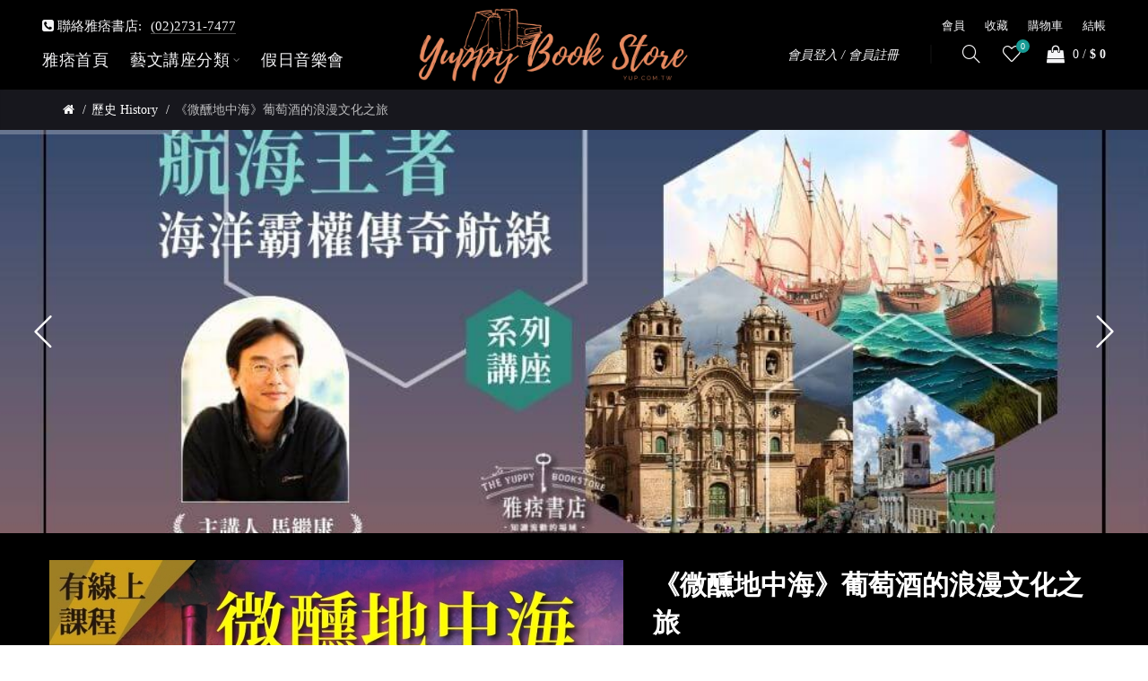

--- FILE ---
content_type: text/html; charset=utf-8
request_url: https://online.yup.com.tw/history/20210722
body_size: 70431
content:
<!--
1770307200
-62170013160
--!>
<!DOCTYPE html>
<!--[if IE]><![endif]-->
<!--[if IE 8 ]><html dir="ltr" lang="zh-TW" class="ie8"><![endif]-->
<!--[if IE 9 ]><html dir="ltr" lang="zh-TW" class="ie9"><![endif]-->
<!--[if (gt IE 9)|!(IE)]><!-->
<html dir="ltr" lang="zh-TW">
<!--<![endif]-->
<head>
<meta charset="UTF-8" />
<meta name="viewport" content="width=device-width, initial-scale=1">
<meta http-equiv="X-UA-Compatible" content="IE=edge">
<title>《微醺地中海》葡萄酒的浪漫文化之旅│雅痞書店</title>
<base href="https://online.yup.com.tw/" />
<meta name="description" content="用一杯葡萄酒慶賀新生命的誕生，再用一杯葡萄酒告別逝去的親人" />
<meta property="og:image" content="https://1.bp.blogspot.com/-yBR_OJNkDAI/YOKVaVivdyI/AAAAAAAA_lQ/a-EU3nDPRQUm9KNmtKwGsPaEGTPmFrMtgCLcBGAsYHQ/s1200/0722.jpg" /><!-- Load essential resources -->
<script src="catalog/view/javascript/jquery/jquery-2.1.1.min.js"></script>
<link href="catalog/view/javascript/bootstrap/css/bootstrap.min.css" rel="stylesheet" media="screen" />
<script src="catalog/view/javascript/bootstrap/js/bootstrap.min.js"></script>
<script src="catalog/view/theme/basel/js/slick.min.js"></script>
<script src="catalog/view/theme/basel/js/basel_common.js"></script>
<script src="catalog/view/javascript/jquery/fancybox/jquery.fancybox.js"></script>
<script charset="utf-8" src="https://static.line-scdn.net/liff/edge/2/sdk.js"></script>
<!-- Main stylesheet -->
<link href="catalog/view/theme/basel/stylesheet/stylesheet.css" rel="stylesheet">
<!-- Mandatory Theme Settings CSS -->
<style id="basel-mandatory-css">.top_line {line-height:21px;}.header-main,.header-main .sign-in,#logo {line-height:100px;height:100px;}.sticky-enabled.sticky-active .sticky-header.short:not(.slidedown) .header-main,.sticky-enabled.offset250 .sticky-header.slidedown .header-main,.sticky-enabled.sticky-active .sticky-header.short .header-main .sign-in,.sticky-enabled.sticky-active .sticky-header.short:not(.slidedown) .header-main #logo,.sticky-enabled.sticky-active .header6 .sticky-header.short .header-main #logo {line-height:70px;height:70px;}@media (max-width: 991px) {.header-main,.sticky-enabled.offset250 .sticky-header.slidedown .header-main,#logo,.sticky-enabled.sticky-active .sticky-header.short .header-main #logo {line-height:70px;height:70px;}}.table-cell.menu-cell,.main-menu:not(.vertical) > ul,.main-menu:not(.vertical) > ul > li,.main-menu:not(.vertical) > ul > li > a,.main-menu:not(.vertical) > ul > li.dropdown-wrapper > a .fa-angle-down,.main-menu.vertical .menu-heading {line-height:26px;height:26px;}.sticky-enabled.sticky-active .table-cell.menu-cell:not(.vertical),.sticky-enabled.sticky-active .main-menu:not(.vertical) > ul,.sticky-enabled.sticky-active .main-menu:not(.vertical) > ul > li,.sticky-enabled.sticky-active .main-menu:not(.vertical) > ul > li > a,.sticky-enabled.sticky-active .main-menu:not(.vertical) > ul > li.dropdown-wrapper > a .fa-angle-down {line-height:21px;height:21px;}.full-search-wrapper .search-main input,.full-search-wrapper .search-category select {height:18px;min-height:18px;}@media (min-width: 992px) {.sticky-enabled.sticky-active .header3 .sticky-header-placeholder,.sticky-enabled.offset250 .header5 .header-main {padding-bottom:21px;}}#logo img {max-width:300px;}</style>
<!-- Plugin Stylesheet(s) -->
<link href="catalog/view/javascript/jquery/magnific/magnific-popup.css" rel="stylesheet" media="screen" />
<link href="catalog/view/javascript/jquery/datetimepicker/bootstrap-datetimepicker.min.css" rel="stylesheet" media="screen" />
<link href="catalog/view/theme/default/stylesheet/promotions.css?v=5.1.1" rel="stylesheet" media="screen" />
<link href="catalog/view/theme/default/stylesheet/popupwindow/animate.css" rel="stylesheet" media="screen" />
<link href="catalog/view/theme/default/stylesheet/popupwindow/popupwindow.css" rel="stylesheet" media="screen" />
<link href="//fonts.googleapis.com/css?family=Karla:400,400i,700%7CLora:400,400i%7CKarla:wght@700&amp;family=Lora:ital,wght@1,500&amp;family=Noto+Sans+TC:wght@500&amp;display=swap%7C" rel="stylesheet" media="screen" />
<!-- Pluing scripts(s) -->
<script src="catalog/view/javascript/jquery/magnific/jquery.magnific-popup.min.js"></script>
<script src="catalog/view/javascript/jquery/datetimepicker/moment/moment.min.js"></script>
<script src="catalog/view/javascript/jquery/datetimepicker/moment/moment-with-locales.min.js"></script>
<script src="catalog/view/javascript/jquery/datetimepicker/bootstrap-datetimepicker.min.js"></script>
<script src="catalog/view/theme/basel/js/theia-sticky-sidebar.min.js"></script>
<script src="catalog/view/javascript/gaecommevnt.js"></script>
<script src="catalog/view/theme/basel/js/masterslider.js"></script>
<!-- Page specific meta information -->
<link href="https://online.yup.com.tw/20210722" rel="canonical" />
<link href="https://online.yup.com.tw/image/cache/catalog/product-post/2021/0722/0722banner-640x640.jpg" rel="image" />
<link href="https://online.yup.com.tw/image/catalog/favicon.png" rel="icon" />
<!-- Analytic tools -->
<!-- Hotjar Tracking Code for online.yup.com.tw -->
<script>
    (function(h,o,t,j,a,r){
        h.hj=h.hj||function(){(h.hj.q=h.hj.q||[]).push(arguments)};
        h._hjSettings={hjid:2527895,hjsv:6};
        a=o.getElementsByTagName('head')[0];
        r=o.createElement('script');r.async=1;
        r.src=t+h._hjSettings.hjid+j+h._hjSettings.hjsv;
        a.appendChild(r);
    })(window,document,'https://static.hotjar.com/c/hotjar-','.js?sv=');
</script>
<!-- Google Tag Manager -->
<script>(function(w,d,s,l,i){w[l]=w[l]||[];w[l].push({'gtm.start':
new Date().getTime(),event:'gtm.js'});var f=d.getElementsByTagName(s)[0],
j=d.createElement(s),dl=l!='dataLayer'?'&l='+l:'';j.async=true;j.src=
'https://www.googletagmanager.com/gtm.js?id='+i+dl;f.parentNode.insertBefore(j,f);
})(window,document,'script','dataLayer','GTM-NVL32VZ');</script>
<!-- End Google Tag Manager -->
<!-- LINE Tag Base Code -->
<!-- Do Not Modify -->
<script>
(function(g,d,o){
  g._ltq=g._ltq||[];g._lt=g._lt||function(){g._ltq.push(arguments)};
  var h=location.protocol==='https:'?'https://d.line-scdn.net':'http://d.line-cdn.net';
  var s=d.createElement('script');s.async=1;
  s.src=o||h+'/n/line_tag/public/release/v1/lt.js';
  var t=d.getElementsByTagName('script')[0];t.parentNode.insertBefore(s,t);
    })(window, document);
_lt('init', {
  customerType: 'lap', 
  sharedCookieDomain: 'online.yup.com.tw',
  tagId: 'ceec8708-a520-4734-8df2-4667d38e6f1f'
});
_lt('send', 'pv', ['ceec8708-a520-4734-8df2-4667d38e6f1f']);
</script>
<noscript>
  <img height="1" width="1" style="display:none"
       src="https://tr.line.me/tag.gif?c_t=lap&t_id=ceec8708-a520-4734-8df2-4667d38e6f1f&e=pv&noscript=1" />
</noscript>
<!-- End LINE Tag Base Code -->
<!-- LINE Tag Base Code -->
<!-- Do Not Modify -->
<script>
(function(g,d,o){
  g._ltq=g._ltq||[];g._lt=g._lt||function(){g._ltq.push(arguments)};
  var h=location.protocol==='https:'?'https://d.line-scdn.net':'http://d.line-cdn.net';
  var s=d.createElement('script');s.async=1;
  s.src=o||h+'/n/line_tag/public/release/v1/lt.js';
  var t=d.getElementsByTagName('script')[0];t.parentNode.insertBefore(s,t);
    })(window, document);
_lt('init', {
  customerType: 'lap',
  tagId: 'fa5aef71-088e-4d12-91fd-09da43c35044'
});
_lt('send', 'pv', ['fa5aef71-088e-4d12-91fd-09da43c35044']);
</script>
<noscript>
  <img height="1" width="1" style="display:none"
       src="https://tr.line.me/tag.gif?c_t=lap&t_id=fa5aef71-088e-4d12-91fd-09da43c35044&e=pv&noscript=1" />
</noscript>
<!-- End LINE Tag Base Code -->
<!-- LINE Tag Base Code -->
<!-- Do Not Modify -->
<script>
(function(g,d,o){
  g._ltq=g._ltq||[];g._lt=g._lt||function(){g._ltq.push(arguments)};
  var h=location.protocol==='https:'?'https://d.line-scdn.net':'http://d.line-cdn.net';
  var s=d.createElement('script');s.async=1;
  s.src=o||h+'/n/line_tag/public/release/v1/lt.js';
  var t=d.getElementsByTagName('script')[0];t.parentNode.insertBefore(s,t);
    })(window, document);
_lt('init', {
  customerType: 'lap',
  tagId: 'c2997660-bdcb-4c65-8071-4d82a46b55b4'
});
_lt('send', 'pv', ['c2997660-bdcb-4c65-8071-4d82a46b55b4']);
</script>
<noscript>
  <img height="1" width="1" style="display:none"
       src="https://tr.line.me/tag.gif?c_t=lap&t_id=c2997660-bdcb-4c65-8071-4d82a46b55b4&e=pv&noscript=1" />
</noscript>
<!-- End LINE Tag Base Code -->
<script>
_lt('send', 'cv', {
  type: 'Conversion'
},['ceec8708-a520-4734-8df2-4667d38e6f1f']);
</script>
<script>
_lt('send', 'cv', {
  type: 'Conversion'
},['fa5aef71-088e-4d12-91fd-09da43c35044']);
</script>
<script>
_lt('send', 'cv', {
  type: 'Conversion'
},['c2997660-bdcb-4c65-8071-4d82a46b55b4']);
</script>


<!-- Custom Color Scheme -->
<style id="basel-color-scheme">a:hover, a:focus, .menu-cell .dropdown-inner a:hover, .link-hover-color:hover, .primary-color, .cm_item .primary-color, .nav-tabs.text-center.nav-tabs-sm > li.active {color:#e78960;}.primary-bg-color, .widget-title-style2 .widget .widget-title-separator:after, .nav-tabs.text-center.nav-tabs-sm > li.active > a:after,.nav-tabs > li > a:hover,.nav-tabs > li > a:focus,.nav-tabs > li.active > a,.nav-tabs > li.active > a:hover,.nav-tabs > li.active > a:focus {background-color:#e78960;}div.ui-slider-range.ui-widget-header, .ui-state-default, .ui-widget-content .ui-state-default {background:#e78960 !important;}.primary-color-border, .nav-tabs {border-color:#e78960!important;}.top_notificaiton {background-color:#000000;}.top_notificaiton, .top_notificaiton a {color:#eeeeee;}.top_line {background-color:#000000;}.top_line, .top_line a {color:#ffffff;}.top_line .anim-underline:after, .top_line .links ul > li + li:before, .top_line .links .setting-ul > .setting-li:before {background-color:#ffffff;}.header-style {background-color:rgba(0,0,0,0.8);}.header-main, .header-main a:not(.btn), .header-main .main-menu > ul > li > a:hover {color:#f5f5f7;}.header-main .sign-in:after, .header-main .anim-underline:after, .header-main .sign-in .anim-underline:after {background-color:#f5f5f7;}.main-menu:not(.vertical) > ul > li:hover > a > .top, .header-main .shortcut-wrapper:hover .icon-magnifier, .header-main #cart:hover .shortcut-wrapper {opacity:0.8;}.shortcut-wrapper .counter {background-color:#179a94;}.header-bottom, .menu-style {background-color:#111111;}.menu-style .main-menu a > .top,.menu-style .main-menu a > .fa-angle-down, .menu-style .main-menu .search-trigger {color:#eeeeee;}.menu-tag.sale {background-color:#d41212;}.menu-tag.sale:before {color:#d41212;}.menu-tag.new {background-color:#1daaa3;}.menu-tag.new:before {color:#1daaa3;}.vertical-menu-bg, .vertical-menu-bg.dropdown-content {background-color:#212121;}.main-menu.vertical > ul > li:hover > a {background-color:#179a94;}.title_in_bc .breadcrumb-holder {background-color:#111111;}.title_in_bc .breadcrumb-holder, .title_in_bc .breadcrumb-holder .basel-back-btn {color:#ffffff;}.title_in_bc .basel-back-btn>i,.title_in_bc .basel-back-btn>i:after {background-color:#ffffff;}.btn-primary, a.btn-primary,.btn-neutral {background-color:#179a94;color:#ffffff;}.btn-primary:hover,.btn-primary.active,.btn-primary:focus,.btn-default:hover,.btn-default.active,.btn-default:focus {background-color:#179a94!important;color:#ffffff !important;}.btn-contrast-outline {border-color:#e78960;color:#e78960;}.btn-contrast, a.btn-contrast, .btn-contrast-outline:hover {background-color:#e78960;}.sale_badge {background-color:#000000;color:#ffd663}.new_badge {background-color:#ffffff;color:#111111}.price, #cart-content .totals tbody > tr:last-child > td:last-child {color:#ffffff}#footer {background-color:#17171d;}#footer, #footer a, #footer a:hover, #footer h5 {color:#a1a1a6;}#footer .footer-copyright:before {background-color:#a1a1a6;opacity:0.05;}#footer h5:after {background-color:#179a94;}body.boxed-layout {background-color:#d8c6b8;};</style>
<!-- Custom Fonts -->
<style id="basel-fonts">body,.product-name.main-font,.gridlist .single-product .product-name,.gridlist .single-blog .blog-title,#bc-h1-holder #page-title {font-family:gfont;}b, strong, .nav-tabs > li > a, #cart-content .totals tbody > tr:last-child > td, .main-menu .dropdown-inner .static-menu > ul > li.has-sub > a, .main-menu.vertical > ul > li > a, .table-bordered > thead > tr > td, .table-bordered > tbody > tr > td.total-cell, .table-bordered.totals tbody > tr:last-child > td:last-child, .compare-table table tbody tr td:first-child, .totals-slip .table-holder table tr:last-child td, .panel-group .panel-heading .panel-title, .badge i, .product-style1 .grid .single-product .price-wrapper .btn-outline, .options .name label, .dropdown-inner h4.column-title, .product-style6 .grid .single-product .price, .product-style6 .single-product .btn-contrast {font-weight:700;}.product-name, .blog-title, .product-h1 h1, .contrast-heading, .contrast-font {font-family:gfont;}.promo-style-2 h3, .promo-style-4 h3,.table-bordered > tbody > tr > td.price-cell,.grid .single-product .price,.menu-product .sale-counter div,.table.specification > tbody > tr > td b, .bordered-list-title {font-size:17px;}.table.products .remove,.full-search-wrapper .search-category select,.blog_post .blog_comment,.video-jumbotron p,.compare-table table tbody tr td:first-child,.grid .single-product .product-name,.grid .single-product .product-name:hover,.list .single-product .product-name {font-size:16px;}body,input,textarea,select,.form-control,.icon-element,.main-menu > ul > li,.grid-holder .item,.cm_content .cm_item,.instruction-box .caption a,.btn,a.button,input.button,button.button,a.button-circle,.single-product .price .price-old,.special_countdown p,.list .item.single-product .price-tax, .form-control,label,.icon-element {font-size:15px;}small,.form-control.input-sm,.shortcut-wrapper,.header5 .links > ul > li > a,.header5 .setting-ul > .setting-li > a,.breadcrumb,.sign-up-field .sign-up-respond span,.badge i,.special_countdown div i,.top_line {font-size:14px;}.tooltip,.links ul > li > a,.setting-ul > .setting-li > a,.table.products .product-name,#cart-content .totals, .main-menu.vertical > ul > li > a,.single-blog .banner_wrap .tags a,.bordered-list a {font-size:13px;}h1, h2, h3, h4, h5, h6 {font-family:gfont;font-weight:400;}.panel-group .panel-heading .panel-title, legend {font-size:20px;}.title_in_bc .login-area h2, .panel-body h2, h3.lined-title.lg, .grid1 .single-blog .blog-title, .grid2 .single-blog .blog-title {font-size:28px;}h1, .product-info .table-cell.right h1#page-title {font-family:gfont;font-size:30px;font-weight:700;text-transform:uppercase;letter-spacing:0px;}.title_in_bc .breadcrumb-holder #title-holder {font-family:gfont;}.title_in_bc .breadcrumb-holder #title-holder #page-title, .title_in_bc.tall_height_bc .breadcrumb-holder #title-holder #page-title, .title_in_bc.extra_tall_height_bc .breadcrumb-holder #title-holder #page-title {font-size:28px;font-weight:400;text-transform:none;letter-spacing:0px;}.widget .widget-title .main-title {font-family:gfont;font-size:36px;font-weight:700;text-transform:uppercase;letter-spacing:0px;}.lang-curr-wrapper h4, .column .widget .widget-title .main-title, #footer h5, .dropdown-inner h4.column-title b, .blog_post .section-title {font-family:'Karla', sans-serif;font-size:16px;font-weight:700;text-transform:uppercase;letter-spacing:0.75px;}.main-menu:not(.vertical) > ul > li > a > .top {font-family:gfont;font-size:18px;font-weight:400;text-transform:uppercase;letter-spacing:0.5px;}</style>
<!-- Custom CSS -->
<style id="basel-custom-css">
.tab-content>.tab-pane {
  height: 0;
}
.tab-content>.active {
    height: auto;
}

.special_countdown {
    color:red;
}
.list .item.single-product .product-name {
    font-size: 26px !important;
    color: #ffd663;
    font-weight: 900;
}
.list .item.single-product .description {
    font-size: 18px;
}
.icon-heart {
    color: white;
}

.price-new {
    color: #f4d21f;
}

.common-home .price-new {
    color: #ffd663;
}

.main-wrapper {
    background-color: #000;
}

.product-name, {
    color: #ffd663 !important;
}

.price-old, .product-meta_description {
    color: #d6d6d6 !important;
    text-align: left;
}
#footer h5 {
    color: white !important;
}
body {
    color: #eeeeee;
}
#digitalElephantFilter_box .filter_element_title {
    color: #eeeeee;
}
#digitalElephantFilter_box input[type="checkbox"] + span:before, #digitalElephantFilter_box input[type="radio"] + span:before {
    color: #000000;
}
#digitalElephantFilter_box input[type="checkbox"]:checked + span:before, #digitalElephantFilter_box input[type="radio"]:checked + span:before {
    color: #ffffff;
}
.grid .single-product .price span:not(.price-new) {
    color: #ffffff;
}
#footer, #footer a, #footer a:hover, #footer h5 {
    color: #F5F5F5;
}

.tab-content.has-carousel > .tab-pane .grid-holder {

}

.table-hover>tbody>tr:hover {
    background-color: #000;
}
.filter-trigger-btn {
    color: #ffffff;
}
legend {
    color: #ffffff;
}
#column-left .inner .filter-container, #column-right .inner .filter-container, .pos_category_top .inner .filter-container {
    background: #000;
}
.price, #cart-content .totals tbody > tr:last-child > td:last-child {
    color: #f4d21f;
}
.vd .badge, .block-container .badge {
    background-color: #6d0000;
    color: #dfb93c;
}
.pagination > li > a, .pagination > li > span {
    color: #FFFFFF;
}
.blog_post h1#page-title {
    font-size: 10px;
    color: black;
}
.vd .badge, .block-container .badge {
    background-color: #000000;
}
.carousel .arrow-left, .carousel .arrow-right {
    color: #999999;
}
.vd-image-caption-wrapper {
    width:100%;
    max-width:425px;
}
.vd-image-caption {
   padding-left: 50px;
}

.ajax-filter .af-body .af-container>.af-heading {
    display: none;
}
.ajax-filter>.title .button-reset {
    display: none;
}
.ajax-filter .af-body .af-container>.af-elements .af-wrapper .af-element label>.title {
    color: #fff;
}
.ajax-filter .af-body .af-container>.af-elements .af-wrapper .af-element label>.title af_quantity {
    color: #fff;
}
.ajax-filter .af-body .af-container {
    background: #000;
}
.ajax-filter>.title {
    color: #fff!important;
    background: #000!important;
}
.ajax-filter { border: 0px;}

.main-menu:not(.vertical) > ul > li > a > .top {
    font-size: 18px!important;
}

#tab-description .vd div, #tab-description .vd p {
    margin-bottom: 0;
    margin-top: 3px;
}
.special_countdown p {
    color: #f4d21f;
}

.breadcrumb-holder {
  display:none!improtant;
}
.header-main .sign-in {
    line-height: 21px;
    height: 21px;
}
.sticky-enabled.sticky-active .sticky-header.short .header-main .sign-in {
  line-height: 21px;
  height: 21px;
}
.main-menu.menu-stay-left {
  padding-top: 14px;
}

</style>
<!-- Custom Javascript -->
<script>
function gaAddtocart(e){$.ajax({url:"index.php?route=extension/module/google_ecommerce/get_product_info&product_id="+e,type:"post",dataType:"json",success:function(e){e.error?console.log(e.error):gtag("event","select_content",{"content_type": "product",items:[e.product_info]});gtag("event","add_to_cart",{items:[e.product_info]}),console.log(e.product_info),e.pixel_info&&(fbq("track","AddToCart",e.pixel_info),console.log(e.pixel_info))}})}function gaRemovefromcart(e){$.ajax({url:"index.php?route=extension/module/google_ecommerce/get_product_info&product_id="+e,type:"post",dataType:"json",success:function(e){e.error?console.log(e.error):gtag("event","select_content",{"content_type": "product",items:[e.product_info]});gtag("event","remove_from_cart",{items:[e.product_info]})}})}

</script>

<link href="catalog/view/theme/default/stylesheet/widget-multi-connect.css" type="text/css" rel="stylesheet" media="screen"><link href="catalog/view/theme/default/stylesheet/d_visual_designer/bootstrap.css" rel="stylesheet" type="text/css"/><link href="catalog/view/javascript/d_visual_designer/dist/vd-basic-libraries.min.css" rel="stylesheet" type="text/css"/><link href="catalog/view/theme/default/stylesheet/d_visual_designer/frontend.css" rel="stylesheet" type="text/css"/><link href="catalog/view/theme/default/stylesheet/d_visual_designer_module/button.css" rel="stylesheet" type="text/css"/><link href="catalog/view/theme/default/stylesheet/d_visual_designer_module/collage.css" rel="stylesheet" type="text/css"/><link href="catalog/view/javascript/d_visual_designer_landing/library/flipclock/flipclock.css" rel="stylesheet" type="text/css"/><link href="catalog/view/theme/default/stylesheet/d_visual_designer_module/custom_heading.css" rel="stylesheet" type="text/css"/><link href="catalog/view/theme/default/stylesheet/d_visual_designer_landing/features/features.css" rel="stylesheet" type="text/css"/><link href="catalog/view/javascript/d_visual_designer_module/library/lightgallery/lightgallery.min.css" rel="stylesheet" type="text/css"/><link href="catalog/view/javascript/d_visual_designer_module/library/justifiedGallery/justifiedGallery.min.css" rel="stylesheet" type="text/css"/><link href="catalog/view/javascript/d_visual_designer_module/library/lightslider/css/lightslider.min.css" rel="stylesheet" type="text/css"/><link href="catalog/view/theme/default/stylesheet/d_visual_designer/gallery/gallery.css" rel="stylesheet" type="text/css"/><link href="catalog/view/theme/default/stylesheet/d_visual_designer_module/icon.css" rel="stylesheet" type="text/css"/><link href="catalog/view/theme/default/stylesheet/d_visual_designer/blocks/image.css" rel="stylesheet" type="text/css"/><link href="catalog/view/theme/default/stylesheet/d_visual_designer_module/image_caption.css" rel="stylesheet" type="text/css"/><link href="catalog/view/theme/default/stylesheet/d_visual_designer_landing/popup/popup.css" rel="stylesheet" type="text/css"/><link href="catalog/view/theme/default/stylesheet/d_visual_designer_landing/pricing_table/pricing_table.css" rel="stylesheet" type="text/css"/><link href="catalog/view/theme/default/stylesheet/d_visual_designer_module/product.css" rel="stylesheet" type="text/css"/><link href="catalog/view/theme/default/stylesheet/d_visual_designer_extra/social_icons/social_icons.css" rel="stylesheet" type="text/css"/><link href="catalog/view/theme/default/stylesheet/d_visual_designer_landing/testimonial/testimonial.css" rel="stylesheet" type="text/css"/><link href="catalog/view/theme/default/stylesheet/d_visual_designer_module/text_separater.css" rel="stylesheet" type="text/css"/>

<!-- Global site tag (gtag.js) - Google Ads: 10800122021 -->
<script async src="https://www.googletagmanager.com/gtag/js?id=AW-10800122021"></script>
<script>
 window.dataLayer = window.dataLayer || [];
 function gtag(){dataLayer.push(arguments);}
 gtag('js', new Date());

 gtag('config', 'AW-10800122021');
</script>

<!-- Global site tag (gtag.js) - Google Analytics -->
<script async src="https://www.googletagmanager.com/gtag/js?id=UA-198298554-1"></script>
<script>
var gafid = 'G-KJ2MMSVS5Y';
window.dataLayer = window.dataLayer || [];
function gtag(){dataLayer.push(arguments);}
gtag('js', new Date());
gtag('config', 'UA-198298554-1');
if(gafid) {
gtag('config', 'G-KJ2MMSVS5Y');
}
</script>

       <script src="https://js.stripe.com/v3/"></script>
      
<!-- Copyright (c) Facebook, Inc. and its affiliates. -->
<!-- All rights reserved. -->

<!-- This source code is licensed under the license found in the -->
<!-- LICENSE file in the root directory of this source tree. -->
<script type="text/javascript">
  // we are using this flag to determine if the pixel
  // is successfully added to the header
  window.isFacebookPixelInHeaderAdded = 1;
  window.isFacebookPixelAdded=1;
</script>

<script type="text/javascript">
  function facebook_loadScript(url, callback) {
    var script = document.createElement("script");
    script.type = "text/javascript";
    if(script.readyState) {  // only required for IE <9
      script.onreadystatechange = function() {
        if (script.readyState === "loaded" || script.readyState === "complete") {
          script.onreadystatechange = null;
          if (callback) {
            callback();
          }
        }
      };
    } else {  //Others
      if (callback) {
        script.onload = callback;
      }
    }

    script.src = url;
    document.getElementsByTagName("head")[0].appendChild(script);
  }
</script>

<script type="text/javascript">
  (function() {
    var enableCookieBar = '';
    if (enableCookieBar == '1') {
      facebook_loadScript("catalog/view/javascript/facebook_business/cookieconsent.min.js");

      // loading the css file
      var css = document.createElement("link");
      css.setAttribute("rel", "stylesheet");
      css.setAttribute("type", "text/css");
      css.setAttribute(
        "href",
        "catalog/view/theme/css/facebook_business/cookieconsent.min.css");
      document.getElementsByTagName("head")[0].appendChild(css);

      window.addEventListener("load", function(){
        function setConsent() {
          fbq(
            'consent',
            this.hasConsented() ? 'grant' : 'revoke'
          );
        }
        window.cookieconsent.initialise({
          palette: {
            popup: {
              background: '#237afc'
            },
            button: {
              background: '#fff',
              text: '#237afc'
            }
          },
          cookie: {
            name: fbq.consentCookieName
          },
          type: 'opt-out',
          showLink: false,
          content: {
            allow: 'Agree',
            deny: 'Opt Out',
            header: 'Our Site Uses Cookies',
            message: 'By clicking Agree, you agree to our <a class="cc-link" href="https://www.facebook.com/legal/terms/update" target="_blank">terms of service</a>, <a class="cc-link" href="https://www.facebook.com/policies/" target="_blank">privacy policy</a> and <a class="cc-link" href="https://www.facebook.com/policies/cookies/" target="_blank">cookies policy</a>.'
          },
          layout: 'basic-header',
          location: true,
          revokable: true,
          onInitialise: setConsent,
          onStatusChange: setConsent,
          onRevokeChoice: setConsent
        }, function (popup) {
          // If this isn't open, we know that we can use cookies.
          if (!popup.getStatus() && !popup.options.enabled) {
            popup.setStatus(cookieconsent.status.dismiss);
          }
        });
      });
    }
  })();
</script>

<script type="text/javascript">
  (function() {
    !function(f,b,e,v,n,t,s){if(f.fbq)return;n=f.fbq=function(){n.callMethod?
    n.callMethod.apply(n,arguments):n.queue.push(arguments)};if(!f._fbq)f._fbq=n;
    n.push=n;n.loaded=!0;n.version='2.0';n.queue=[];t=b.createElement(e);t.async=!0;
    t.src=v;s=b.getElementsByTagName(e)[0];s.parentNode.insertBefore(t,s)}(window,
    document,'script','https://connect.facebook.net/en_US/fbevents.js');

    var enableCookieBar = '';
    if (enableCookieBar == '1') {
      fbq.consentCookieName = 'fb_cookieconsent_status';

      (function() {
        function getCookie(t){var i=("; "+document.cookie).split("; "+t+"=");if(2==i.length)return i.pop().split(";").shift()}
        var consentValue = getCookie(fbq.consentCookieName);
        fbq('consent', consentValue === 'dismiss' ? 'grant' : 'revoke');
      })();
    }

      })();
</script>

<script type="text/javascript">
  // we are using this flag to determine if the customer chat
  // is successfully added to the header
  window.isFacebookCustomerChatInHeaderAdded = 1;
  window.isFacebookCustomerChatAdded=1;
</script><script src="catalog/view/javascript/d_riot/riotcompiler.js" type="text/javascript"></script><script src="catalog/view/javascript/d_visual_designer/dist/vd-basic-libraries.min.js" type="text/javascript"></script><script src="catalog/view/theme/default/javascript/d_visual_designer/main.js" type="text/javascript"></script><script src="catalog/view/theme/default/javascript/d_visual_designer/core/block.js" type="text/javascript"></script><script src="catalog/view/theme/default/javascript/d_visual_designer/core/component.js" type="text/javascript"></script><script src="catalog/view/theme/default/javascript/d_visual_designer/core/sortable.js" type="text/javascript"></script><script src="catalog/view/theme/default/javascript/d_visual_designer/model/style.js" type="text/javascript"></script><script src="catalog/view/theme/default/javascript/d_visual_designer/model/block_front.js" type="text/javascript"></script><script src="catalog/view/javascript/d_visual_designer_landing/conversion.js" type="text/javascript"></script><script src="catalog/view/javascript/d_visual_designer_landing/library/jquery.countdown.min.js" type="text/javascript"></script><script src="catalog/view/javascript/d_visual_designer_landing/library/flipclock/flipclock.min.js" type="text/javascript"></script><script src="catalog/view/javascript/d_visual_designer_module/library/lightgallery/lightgallery.min.js" type="text/javascript"></script><script src="catalog/view/javascript/d_visual_designer_module/library/lightslider/js/lightslider.min.js" type="text/javascript"></script><script src="catalog/view/javascript/d_visual_designer_module/library/justifiedGallery/jquery.justifiedGallery.min.js" type="text/javascript"></script><script src="catalog/view/javascript/d_visual_designer_module/library/jquery.spincrement.min.js" type="text/javascript"></script><script src="//platform.twitter.com/widgets.js" type="text/javascript"></script>

</head>
<body class="product-product-278 product-style6 global-cart-shoppingbag sticky-enabled home-fixed-header compare_disabled quickview_disabled hide_ex_tax mobile_1 basel-back-btn-disabled widget-title-style2 default_bc normal_height_bc">   <noscript><iframe src="https://www.googletagmanager.com/ns.html?id=GTM-KKQM79S" height="0" width="0" style="display:none;visibility:hidden"></iframe></noscript>  
<div id="link_loading" style="display: none; position: fixed; left: 0; top: 0; width: 100%; height: 100%; background-color: rgba(0,0,0,0.5); z-index: 9999;">
	<img src="image/catalog/loading.gif" style="position: absolute; top: 50%; left: 50%; transform: translate(-50%, -50%);" />
</div>
<script>
window.addEventListener('beforeunload', function() {
	document.getElementById('link_loading').style.display = 'block';
	setTimeout(function() {
		document.getElementById('link_loading').style.display = 'none';
	}, 5000);
});
document.addEventListener('DOMContentLoaded', function() {
	document.getElementById('link_loading').style.display = 'none';
});
</script>

<script>
 gtag('event', 'conversion', {'send_to': 'AW-10800122021/gXQkCOGrrYADEKWR850o'});
</script>

<div class="main-menu-wrapper hidden-md hidden-lg">
<ul class="mobile-top">
    <li class="mobile-lang-curr"></li>
        <li class="search">
        <div class="search-holder-mobile">
        <input type="text" name="search-mobile" value="" placeholder="" class="form-control" /><a class="fa fa-search"></a>
        </div>
    </li>
    </ul>
<ul class="categories">
<!-- Mega menu -->




                            


<!-- Top level items -->
<li class="">
<a  href="https://online.yup.com.tw/"  class="">
<span class="top">雅痞首頁</span>
</a>
</li>



  		                              


<!-- Top level items -->
<li class="has-sub dropdown-wrapper from-bottom">
<a  class="">
<span class="top">藝文講座分類</span><i class='fa fa-angle-down'></i>
</a>
<!-- Sub Menu items -->
<!-- if full width -->
<div class="dropdown-content sub-holder dropdown-left narrow" style="background-image:url('https://online.yup.com.tw/image/catalog/homepage/athene.jpg');background-position:right center;">


<div class="dropdown-inner">
<div class="row">




<div class="col-xs-12 col-sm-6">
<div class="menu-item">
<h4 class="column-title"><b>主題</b></h4>
<!-- HTML CONTENT -->
<div class="html hover-menu">
<ul>
<li><a href="https://online.yup.com.tw/all-event">所有講座 All</a></li>
<li><a href="https://online.yup.com.tw/all-event&filter=3">歷史 History</a></li>
<li><a href="https://online.yup.com.tw/all-event&filter=4">藝術 Art</li>
<li><a href="https://online.yup.com.tw/all-event&filter=6">建築 Architecture</a></li>
<li><a href="https://online.yup.com.tw/all-event&filter=7">文學 Literature</a></li>
<li><a href="https://online.yup.com.tw/all-event&filter=5">旅遊 Travel</a></li>
<li><a href="https://online.yup.com.tw/all-event&filter=2">音樂 Music</a></li>
</ul>
</div>
</div>
</div>
</div> <!-- row -->
</div>


</div>
</li>



                            


<!-- Top level items -->
<li class="">
<a  href="https://www.jazz9.tw/search/label/%E8%BF%91%E6%9C%9F%E9%9F%B3%E6%A8%82%E6%9C%83"  class="">
<span class="top">假日音樂會</span>
</a>
</li></ul>
<ul class="categories">
    <li class="static-link"><a class="anim-underline"  href="https://online.yup.com.tw/index.php?route=account/account" title="會員">會員</a></li>
<li class="static-link is_wishlist"><a class="anim-underline wishlist-total" href="https://online.yup.com.tw/index.php?route=account/wishlist" title="收藏"><span>收藏</span></a></li>
<li class="static-link"><a class="anim-underline"  href="https://online.yup.com.tw/index.php?route=checkout/cart" title="購物車">購物車</a></li>
<li class="static-link"><a class="anim-underline"  href="https://online.yup.com.tw/index.php?route=checkout/checkout" title="結帳">結帳</a></li>
</ul>
</div>
<span class="body-cover menu-closer"></span><div class="outer-container main-wrapper">
<script>
gtag('set', {'user_id': ''});
gtag('set', 'userId', ''); 
gtag('set',
  {
    'custom_map':
      {
  'dimension5': 'OpenCartSessID'
      }
  });
gtag('config', 'UA-198298554-1', { 'OpenCartSessID': '' });  
</script>

<div class="header-wrapper header1 fixed-header-possible">
<div class="top_line">
  <div class="container full-width">
  	<div class="table">
        <div class="table-cell left sm-text-center xs-text-center">
            
        </div>
        <div class="table-cell text-right hidden-xs hidden-sm">
        </div>
    </div> <!-- .table ends -->
  </div> <!-- .container ends -->
</div> <!-- .top_line ends -->
<span class="table header-main sticky-header-placeholder">&nbsp;</span>
<div class="sticky-header outer-container header-style">
<div class="container full-width">
<div class="table header-main">
<div class="table-cell w40 menu-cell hidden-xs hidden-sm">
<div class="promo-message"><i class="fa fa-phone-square"></i> 聯絡雅痞書店:<span style="margin-left:10px; border-bottom: 1px solid rgba(255,255,255,0.3);">(02)2731-7477</span></div>
<div class="main-menu menu-stay-left">
	<ul class="categories">
		        <!-- Mega menu -->
                



                            


<!-- Top level items -->
<li class="">
<a  href="https://online.yup.com.tw/"  class="">
<span class="top">雅痞首頁</span>
</a>
</li>                



  		                              


<!-- Top level items -->
<li class="has-sub dropdown-wrapper from-bottom">
<a  class="">
<span class="top">藝文講座分類</span><i class='fa fa-angle-down'></i>
</a>
<!-- Sub Menu items -->
<!-- if full width -->
<div class="dropdown-content sub-holder dropdown-left" style="width:800px;background-image:url('https://online.yup.com.tw/image/catalog/homepage/athene.jpg');background-position:right center;">


<div class="dropdown-inner">
<div class="row">




<div class="col-xs-12 col-sm-6">
<div class="menu-item">
<h4 class="column-title"><b>主題</b></h4>
<!-- HTML CONTENT -->
<div class="html hover-menu">
<ul>
<li><a href="https://online.yup.com.tw/all-event">所有講座 All</a></li>
<li><a href="https://online.yup.com.tw/all-event&filter=3">歷史 History</a></li>
<li><a href="https://online.yup.com.tw/all-event&filter=4">藝術 Art</li>
<li><a href="https://online.yup.com.tw/all-event&filter=6">建築 Architecture</a></li>
<li><a href="https://online.yup.com.tw/all-event&filter=7">文學 Literature</a></li>
<li><a href="https://online.yup.com.tw/all-event&filter=5">旅遊 Travel</a></li>
<li><a href="https://online.yup.com.tw/all-event&filter=2">音樂 Music</a></li>
</ul>
</div>
</div>
</div>
</div> <!-- row -->
</div>


</div>
</li>                



                            


<!-- Top level items -->
<li class="">
<a  href="https://www.jazz9.tw/search/label/%E8%BF%91%E6%9C%9F%E9%9F%B3%E6%A8%82%E6%9C%83"  class="">
<span class="top">假日音樂會</span>
</a>
</li>                  </ul>
</div>
</div>
<div class="table-cell w20 logo text-center">
        <div id="logo">
    <a href="https://online.yup.com.tw/index.php?route=common/home"><img src="https://online.yup.com.tw/image/catalog/logo2.png" title="雅痞書店 - 藝文沙龍" alt="雅痞書店 - 藝文沙龍" /></a>
    </div>
    </div>
<div class="table-cell w40 shortcuts text-right"> 
            <div class="links">
            <ul>
            <li class="static-link"><a class="anim-underline"  href="https://online.yup.com.tw/index.php?route=account/account" title="會員">會員</a></li>
<li class="static-link is_wishlist"><a class="anim-underline wishlist-total" href="https://online.yup.com.tw/index.php?route=account/wishlist" title="收藏"><span>收藏</span></a></li>
<li class="static-link"><a class="anim-underline"  href="https://online.yup.com.tw/index.php?route=checkout/cart" title="購物車">購物車</a></li>
<li class="static-link"><a class="anim-underline"  href="https://online.yup.com.tw/index.php?route=checkout/checkout" title="結帳">結帳</a></li>
            </ul>
                        </div>
   <div class="font-zero">
            <div class="shortcut-wrapper sign-in hidden-sx hidden-sm hidden-xs">
                <a class="anim-underline" href="https://online.yup.com.tw/index.php?route=account/login">會員登入 / 會員註冊</a>
                </div>
            <div class="icon-element">
    <div class="dropdown-wrapper-click from-top hidden-sx hidden-sm hidden-xs">
    <a class="shortcut-wrapper search-trigger from-top clicker">
    <i class="icon-magnifier icon"></i>
    </a>
    <div class="dropdown-content dropdown-right">
    <div class="search-dropdown-holder">
    <div class="search-holder">
    <div class="search-field">
<input type="text" name="search" value="" placeholder="Search" class="form-control main-search-input" />
<span class="btn btn-contrast do-search main">Search</span>
</div>
<script>
$(document).ready(function() {
$('.search-holder-mobile input[name=\'search-mobile\']').attr("placeholder", "Search").attr("value", "");
});
</script>
    </div>
    </div>
    </div>
    </div>
    </div>
        <div class="icon-element is_wishlist">
    <a class="shortcut-wrapper wishlist" href="https://online.yup.com.tw/index.php?route=account/wishlist">
    <div class="wishlist-hover"><i class="icon-heart icon"></i><span class="counter wishlist-counter">0</span></div>
    </a>
    </div>
    <div class="icon-element catalog_hide">
    <div id="cart" class="dropdown-wrapper from-top">
    <a href="https://online.yup.com.tw/index.php?route=checkout/cart" class="shortcut-wrapper cart">
    <i id="cart-icon" class="global-cart icon"></i> <span id="cart-total" class="nowrap">
    <span class="counter cart-total-items">0</span> <span class="slash hidden-md hidden-sm hidden-xs">/</span>&nbsp;<b class="cart-total-amount hidden-sm hidden-xs">$ 0</b>
    </span>
    </a>
    <div class="dropdown-content dropdown-right hidden-sm hidden-xs">
      <ul id="cart-content">
        <li>
      <div class="table empty">
      <div class="table-cell"><i class="global-cart"></i></div>
      <div class="table-cell">您的購物車內沒有商品！</div>
      </div>
    </li>
      </ul>
    </div>
    </div>
    </div>
    <div class="icon-element">
    <a class="shortcut-wrapper menu-trigger hidden-md hidden-lg">
    <i class="icon-line-menu icon"></i>
    </a>
    </div>
   </div>
</div>
</div> <!-- .table.header_main ends -->
</div> <!-- .container ends -->
</div> <!-- .sticky ends -->
</div> <!-- .header_wrapper ends --><!-- breadcrumb -->
<div class="breadcrumb-holder">
<div class="container">
<span id="title-holder">&nbsp;</span>
<div class="links-holder">
<a class="basel-back-btn" onclick="history.go(-1); return false;"><i></i></a><span>&nbsp;</span>
</div>
</div>
</div>
<div class="container" style="text-align: center; width: 100%;">
        </div>
<div class="widget" style="margin-bottom:30px; margin-top:0px; width:100%;">
<div id="masterslider0" class="master-slider widget simple-arrows" style="min-height:450px">
<div class="ms-slide  kenburn 0" data-delay="2"  style="background-color:#000000">
<img src="https://online.yup.com.tw/image/catalog/series_lectures/jubilee_year_renaissance/jubilee_year_renaissance_slide.jpg" data-src="https://online.yup.com.tw/image/catalog/series_lectures/jubilee_year_renaissance/jubilee_year_renaissance_slide.jpg" class="slide-bg" alt="">
<!-- foreach groups -->
<a href="jubilee_year_renaissance_package" class="ls-link  external"></a>
</div><!-- .ls-slide ends -->
<div class="ms-slide  kenburn 0" data-delay="2"  style="background-color:#000000">
<img src="https://online.yup.com.tw/image/catalog/series_lectures/italy_counseling_room/italy_counseling_room.jpg" data-src="https://online.yup.com.tw/image/catalog/series_lectures/italy_counseling_room/italy_counseling_room.jpg" class="slide-bg" alt="">
<!-- foreach groups -->
<a href="italy_counseling_room_package" class="ls-link  external"></a>
</div><!-- .ls-slide ends -->
<div class="ms-slide  kenburn 0" data-delay="2"  style="background-color:#000000">
<img src="https://online.yup.com.tw/image/catalog/series_lectures/king_of_navigation/king_of_navigation.jpg" data-src="https://online.yup.com.tw/image/catalog/series_lectures/king_of_navigation/king_of_navigation.jpg" class="slide-bg" alt="">
<!-- foreach groups -->
<a href="king_of_navigation_package" class="ls-link  external"></a>
</div><!-- .ls-slide ends -->
<div class="ms-slide  kenburn 0" data-delay="2"  style="background-color:#000000">
<img src="https://online.yup.com.tw/image/catalog/series_lectures/webber_musical_trilogy/webber_musical_trilogy.jpg" data-src="https://online.yup.com.tw/image/catalog/series_lectures/webber_musical_trilogy/webber_musical_trilogy.jpg" class="slide-bg" alt="">
<!-- foreach groups -->
<a href="webber_musical_trilogy_package" class="ls-link  external"></a>
</div><!-- .ls-slide ends -->
<div class="ms-slide  kenburn 0" data-delay="2"  style="background-color:#000000">
<img src="https://online.yup.com.tw/image/catalog/series_lectures/book_and_travel_6/book_and_travel_6_slide.jpg" data-src="https://online.yup.com.tw/image/catalog/series_lectures/book_and_travel_6/book_and_travel_6_slide.jpg" class="slide-bg" alt="">
<!-- foreach groups -->
<a href="book_and_travel_6_package" class="ls-link  external"></a>
</div><!-- .ls-slide ends -->
<div class="ms-slide  kenburn 0" data-delay="2"  style="background-color:#000000">
<img src="https://online.yup.com.tw/image/catalog/series_lectures/classic_in_art/classic_in_art_slide.jpg" data-src="https://online.yup.com.tw/image/catalog/series_lectures/classic_in_art/classic_in_art_slide.jpg" class="slide-bg" alt="">
<!-- foreach groups -->
<a href="classic_in_art_package" class="ls-link  external"></a>
</div><!-- .ls-slide ends -->
<div class="ms-slide  kenburn 0" data-delay="2"  style="background-color:#000000">
<img src="https://online.yup.com.tw/image/catalog/series_lectures/victoria_in_smoke/victoria_in_smoke.jpg" data-src="https://online.yup.com.tw/image/catalog/series_lectures/victoria_in_smoke/victoria_in_smoke.jpg" class="slide-bg" alt="">
<!-- foreach groups -->
<a href="victoria_in_smoke_package" class="ls-link  external"></a>
</div><!-- .ls-slide ends -->
<div class="ms-slide  kenburn 0" data-delay="2"  style="background-color:#000000">
<img src="https://online.yup.com.tw/image/catalog/series_lectures/two_pilgrims_ways/two_pilgrims_ways.jpg" data-src="https://online.yup.com.tw/image/catalog/series_lectures/two_pilgrims_ways/two_pilgrims_ways.jpg" class="slide-bg" alt="">
<!-- foreach groups -->
<a href="two_pilgrims_ways_package" class="ls-link  external"></a>
</div><!-- .ls-slide ends -->
<!-- foreach sections ends -->
</div><!-- id masterslider ends -->
</div><!-- .widget -->
<script>
$(document).ready(function(){
var slider = new MasterSlider();
slider.setup('masterslider0' , {
	width:1000,
	height:450,
	minHeight:0,
	layout:"fillwidth",
	grabCursor:false,
	centerControls:false,
	autoplay:true,
	hideLayers:true,
	instantStartLayers:true,
	overPause:false,
	loop:true,	speed:10,
	view:"fade"
});
slider.control('arrows' , {autohide:false});slider.control('timebar' , {width:5});setTimeout("$('body').addClass('ms_ready');", 400);
});
</script>
<div class="container">

        <script type="text/javascript">

    var isMobile = false; //initiate as false
	var isDesktop = true;
    

	// device detection
	if(/(android|bb\d+|meego).+mobile|avantgo|bada\/|blackberry|blazer|compal|elaine|fennec|hiptop|iemobile|ip(hone|od)|ipad|iris|kindle|Android|Silk|lge |maemo|midp|mmp|netfront|opera m(ob|in)i|palm( os)?|phone|p(ixi|re)\/|plucker|pocket|psp|series(4|6)0|symbian|treo|up\.(browser|link)|vodafone|wap|windows (ce|phone)|xda|xiino/i.test(navigator.userAgent) 
    || /1207|6310|6590|3gso|4thp|50[1-6]i|770s|802s|a wa|abac|ac(er|oo|s\-)|ai(ko|rn)|al(av|ca|co)|amoi|an(ex|ny|yw)|aptu|ar(ch|go)|as(te|us)|attw|au(di|\-m|r |s )|avan|be(ck|ll|nq)|bi(lb|rd)|bl(ac|az)|br(e|v)w|bumb|bw\-(n|u)|c55\/|capi|ccwa|cdm\-|cell|chtm|cldc|cmd\-|co(mp|nd)|craw|da(it|ll|ng)|dbte|dc\-s|devi|dica|dmob|do(c|p)o|ds(12|\-d)|el(49|ai)|em(l2|ul)|er(ic|k0)|esl8|ez([4-7]0|os|wa|ze)|fetc|fly(\-|_)|g1 u|g560|gene|gf\-5|g\-mo|go(\.w|od)|gr(ad|un)|haie|hcit|hd\-(m|p|t)|hei\-|hi(pt|ta)|hp( i|ip)|hs\-c|ht(c(\-| |_|a|g|p|s|t)|tp)|hu(aw|tc)|i\-(20|go|ma)|i230|iac( |\-|\/)|ibro|idea|ig01|ikom|im1k|inno|ipaq|iris|ja(t|v)a|jbro|jemu|jigs|kddi|keji|kgt( |\/)|klon|kpt |kwc\-|kyo(c|k)|le(no|xi)|lg( g|\/(k|l|u)|50|54|\-[a-w])|libw|lynx|m1\-w|m3ga|m50\/|ma(te|ui|xo)|mc(01|21|ca)|m\-cr|me(rc|ri)|mi(o8|oa|ts)|mmef|mo(01|02|bi|de|do|t(\-| |o|v)|zz)|mt(50|p1|v )|mwbp|mywa|n10[0-2]|n20[2-3]|n30(0|2)|n50(0|2|5)|n7(0(0|1)|10)|ne((c|m)\-|on|tf|wf|wg|wt)|nok(6|i)|nzph|o2im|op(ti|wv)|oran|owg1|p800|pan(a|d|t)|pdxg|pg(13|\-([1-8]|c))|phil|pire|pl(ay|uc)|pn\-2|po(ck|rt|se)|prox|psio|pt\-g|qa\-a|qc(07|12|21|32|60|\-[2-7]|i\-)|qtek|r380|r600|raks|rim9|ro(ve|zo)|s55\/|sa(ge|ma|mm|ms|ny|va)|sc(01|h\-|oo|p\-)|sdk\/|se(c(\-|0|1)|47|mc|nd|ri)|sgh\-|shar|sie(\-|m)|sk\-0|sl(45|id)|sm(al|ar|b3|it|t5)|so(ft|ny)|sp(01|h\-|v\-|v )|sy(01|mb)|t2(18|50)|t6(00|10|18)|ta(gt|lk)|tcl\-|tdg\-|tel(i|m)|tim\-|t\-mo|to(pl|sh)|ts(70|m\-|m3|m5)|tx\-9|up(\.b|g1|si)|utst|v400|v750|veri|vi(rg|te)|vk(40|5[0-3]|\-v)|vm40|voda|vulc|vx(52|53|60|61|70|80|81|83|85|98)|w3c(\-| )|webc|whit|wi(g |nc|nw)|wmlb|wonu|x700|yas\-|your|zeto|zte\-/i.test(navigator.userAgent.substr(0,4))) {

		isMobile = true;
		isDesktop = false;
	}
    
	var showSelectorPopup = function (popup_id, content_type, content, href,width,height,animation,prevent_closing, cssSelector, close_after) {
		var overlay_close = true;
		var escape_close = true;
		if(prevent_closing==1) {
			overlay_close = false;
			escape_close = null;
		}
		else {
			overlay_close = true;
			escape_close = [27];
		}
		$(cssSelector).fancybox({
			content: content,
			width: width,
			height: height,
			autoSize: false,
			openEffect : 'fade',
			openSpeed  : 3000,
			closeBtn  : true,
			wrapCSS : 'animated '+ animation + ' popup-id-' + popup_id,
			href    : href.replace(new RegExp("watch\\?v=", "i"), 'embed/'),
			type       : content_type ==="youtube" ? 'image' : null,
            
			
			helpers : { 
			  overlay : {closeClick: overlay_close}
			},
			keys : {
			    close  : escape_close
			},
			afterShow: function () {
				if (close_after > 0) setTimeout(closePopup.bind(null,cssSelector), close_after*1000);
				$.ajax({
					url: 'https://online.yup.com.tw/index.php?route=extension/module/popupwindow/updateImpressions',
					type: 'GET',
					data: {popup_id : popup_id},
					dataType: 'json',
					success: function (response) {
						}
				});
			}
		});
	}
	
var closePopup = function(cssSelector='') {
	if (cssSelector == '')
		$.fancybox.close();
	else
		$(cssSelector).fancybox.close();
}

var showPopup = function (popup_id, content_type, content, href, width,height,animation,prevent_closing,auto_size,auto_resize,aspect_ratio,delay,close_after) { 	
		var timeout = 500;
		if(localStorage.getItem("popup_image")) {
			href = localStorage.getItem("popup_image");
		}
        if (isMobile) {
        	href = localStorage.getItem("popup_image_mobile");
        }
		if(delay>0) {
			timeout += (delay*1000);
		}
		var overlay_close = true;
		var escape_close = true;
		if(prevent_closing==1) {
			overlay_close = false;
			escape_close = null;
		}
		else {
			overlay_close = true;
			escape_close = [27];
		}

		// if (isMobile) {height = $(window).height() * 0.8} else {height = height;}
		
		setTimeout(function() {
			$.fancybox.open({
				content: content,
				width: width,
				height: height,
				autoSize:false,	
				openEffect : 'fade',
				openSpeed  : 3000,
				closeBtn  : false,
                topRatio: 1,
                leftRatio: 1,
				wrapCSS : 'animated '+ animation + ' popup-id-' + popup_id,
				autoResize: false,
				aspectRatio: aspect_ratio === "false" ? false : true,
				href       : href.replace(new RegExp("watch\\?v=", "i"), 'embed/'),
	            type       : content_type === "youtube" ? 'image' : null,
	            
				
				helpers : { 
				  overlay : {closeClick: overlay_close}
				},
				keys : {
				    close  : escape_close
				},
				afterShow: function () {
					if (close_after > 0) setTimeout(closePopup, close_after*1000);
					//$.ajax({
					//	url: 'https://online.yup.com.tw/index.php?route=extension/module/popupwindow/updateImpressions',
					//	type: 'GET',
					//	data: {popup_id : popup_id},
					//	dataType: 'json',
					//	success: function (response) {
					//		}
					//});
				}
			});	
												
		}, timeout);
		
	
	};
	 

	var uri = location.pathname + location.search;
	var documentReady = false;
	var windowLoad = false;
	var isBodyClicked = false;
	
	var isExitEvent = false;
	var alreadyscrolled = false;

		
	$(document).ready(function() {
		documentReady = true;
	});
	
	$(window).load(function() {
		windowLoad = true;
	});
	
	//var exitEvent = function (){
		
//	};	
										
	
	$.ajax({
		url: '//online.yup.com.tw/index.php?route=extension/module/popupwindow/getPopup',
		type: 'GET',
		data: {'uri' : uri},
		dataType: 'json',
		success: function (response) {


			for(entry in response) {
				// Check if the current popup should be visible on mobile devices
				if(response[entry].show_on_mobile == '0' && isMobile) {
					continue;
				}

				if(response[entry].show_on_desktop == '0' && isDesktop) {
					continue;
				}

						var set_animation =  response[entry].animation;
						
						if (response[entry].content_type === 'youtube'){
							set_animation = false
						}
				if(response[entry].match) {
					repeat = response[entry].repeat;
					popup_id = response[entry].id;

					if(response[entry].event == 0) { // Document ready event  		
						if (documentReady) {					
							showPopup(response[entry].popup_id, response[entry].content_type, response[entry].content,response[entry].video_href, response[entry].width, response[entry].height, set_animation, response[entry].prevent_closing,response[entry].auto_size, response[entry].auto_resize,response[entry].aspect_ratio,response[entry].seconds,response[entry].close_after);
						} else {
							$(document).ready(function(){   
								showPopup(response[entry].popup_id, response[entry].content_type, response[entry].content,response[entry].video_href, response[entry].width, response[entry].height, set_animation, response[entry].prevent_closing,response[entry].auto_size, response[entry].auto_resize,response[entry].aspect_ratio,response[entry].seconds,response[entry].close_after);
							});
						}
					}
					
					
					if(response[entry].event == 1) { // Window load event
						if(windowLoad) {
							showPopup(response[entry].popup_id, response[entry].content_type, response[entry].content,response[entry].video_href, response[entry].width, response[entry].height, set_animation, response[entry].prevent_closing,response[entry].auto_size, response[entry].auto_resize,response[entry].aspect_ratio,response[entry].seconds,response[entry].close_after);
						}
						else {
							$(window).load(function() {

								showPopup(response[entry].popup_id, response[entry].content_type, response[entry].content,response[entry].video_href, response[entry].width, response[entry].height, set_animation, response[entry].prevent_closing,response[entry].auto_size, response[entry].auto_resize,response[entry].aspect_ratio,response[entry].seconds,response[entry].close_after);
							});
						}
					 
					}
				 
					if(response[entry].event == 2) { // Body click event
						$('body').click(function() {
							if(isBodyClicked == false) {
								showPopup(response[entry].popup_id, response[entry].content_type, response[entry].content,response[entry].video_href, response[entry].width, response[entry].height, set_animation, response[entry].prevent_closing,response[entry].auto_size, response[entry].auto_resize,response[entry].aspect_ratio,response[entry].seconds,response[entry].close_after);
								isBodyClicked = true;
							}	
						});
					}
					
					if(response[entry].event == 3) { // Exit intent
						 var p_id = response[entry].popup_id;
						 var p_content = response[entry].content;
						 var p_width = response[entry].width;
						 var p_height = response[entry].height;
						 var p_animation = set_animation;
						 var p_prevent_closing = response[entry].prevent_closing;
						 var p_auto_size = response[entry].auto_size;
						 var p_auto_resize = response[entry].auto_resize;
						 var p_aspect_ratio = response[entry].aspect_ratio;
						 var p_content_type = response[entry].content_type;
						 var p_video_href = response[entry].video_href;

						 var bootstrap_enabled = (typeof $().modal == 'function');
							
						 if (!bootstrap_enabled) {
						 	$('head').append('<link rel="stylesheet" type="text/css" href="catalog/view/javascript/popupwindow/modal/dol_bootstrap.min.css" />');
						 	$('head').append('<script type="text/javascript" src="catalog/view/javascript/popupwindow/modal/dol_bootstrap.min.js"><'+'/script>');
						 }
	
						 var prevY = -1;
	
						 $(document).bind("mouseout", function(e) {
						 	e.preventDefault();
						 	e.stopPropagation();
						 	if(prevY == -1) {
						 		prevY = e.pageY;
						 		
						 		return;    
						 	}
						 	if (!isExitEvent && (e.pageY<prevY) && (e.pageY - $(window).scrollTop() <= 1)) {  						
								
						 		prevY = -1;
								showPopup(p_id, p_content_type ,p_content, p_video_href, p_width, p_height, p_animation, p_prevent_closing, p_auto_size, p_auto_resize, p_aspect_ratio,response[entry].seconds,response[entry].close_after);
								isExitEvent = true;
						 		//showPopup(response[entry].popup_id, response[entry].content, response[entry].width, response[entry].height, set_animation, response[entry].prevent_closing);
						 	} else {
						 		prevY = e.pageY;
						 	}
						 });
										
					}		
					
					if(response[entry].event == 4) { // Scroll from top event
						$(window).scroll(function() {	
							
							//variables to be used				
							
							var startDistance = 0;
							var percentageValue = response[entry].percentage_value;
							var scrollAmount = $(window).scrollTop();
							var documentHeight = $(window).height();
						 
							// calculate the percentage the user has scrolled down the page
							var scrollPercent = (scrollAmount / documentHeight) * 100;	
							
							// detecting the percentage scrolled and calling the pop up	
							if (!alreadyscrolled && scrollPercent > percentageValue && scrollPercent < percentageValue + 1) {
							   showPopup(response[entry].popup_id, response[entry].content_type, response[entry].content,response[entry].video_href, response[entry].width, response[entry].height, set_animation, response[entry].prevent_closing,response[entry].auto_size, response[entry].auto_resize,response[entry].aspect_ratio,response[entry].seconds,response[entry].close_after);
							   alreadyscrolled=true;

							}				    

						});
					}						
					

					if(response[entry].event == 5) { // CSS Selector

						$(response[entry].css_selector).addClass('fancybox');
						$(response[entry].css_selector).addClass('fancybox.image');
						showSelectorPopup(response[entry].popup_id,response[entry].content_type, response[entry].content, response[entry].video_href, response[entry].width, response[entry].height, set_animation, response[entry].prevent_closing, response[entry].css_selector,response[entry].close_after);
							
					}

			  	}

			}
			
		}
	});
</script>
<style>
	.popup-id-1{
  max-width:500px;
}
				 
								 
								 
								 
								 
								 
								 
								 
								 
								 
								 
								 
								 
								 
								 
								 
								 
								 
								 
								 
								 
								 
								 
								 
								 
								 
								 
								 
								 
								 
								 
								 
								 
								 
								 
								 
								 
								 
								 
								 
								 
								 
								 
								 
								 
								 
								 
								 
								 
								 
								 
								 
								 
								 
								 
								 
								 
								 
								 
								 
								 
								 
								 
								 
								 
								 
								 
								 
								 
								 
								 
								 
								 
								 
								 
								 
								 
								 
								 
								 
								 
								 
								 
								 
								 
								 
								 
								 
								 
								 
								 
								 
								 
								 
								 
								 
								 
								 
								 
								 
								 
								 
								 
								 
								 
								 
								 
								 
								 
								 
								 
								 
								 
								 
								 
								 
								 
								 
								 
								 
								 
								 
								 
								 
								 
								 
								 
								 
								 
								 
								 
								 
								 
								 
								 
								 
								 
								 
								 
								 
								 
								 
								 
								 
								 
								 
								 
								 
								 
								 
								 
								 
								 
								 
								 
								 
								 
								 
								 
								 
								 
								 
								 
								 
								 
								 
								 
								 
								 
								 
								 
								 .popup-id-2{
  width:100%!important; 
  max-width:1080px;
  top: 9999px!important;
}
				 
								 
								 
								 
								 
								 
								 
								 
								 
								 
								 
								 
								 
								 
								 
								 
								 
								 
								 
								 
								 
								 
								 
								 
								 
								 
								 
								 
								 
								 
								 
								 
								 
								 
								 
								 
								 
								 
								 
								 
								 
								 
								 
								 
								 
								 
								 
								 
								 
								 
								 
								 
								 
								 
								 
								 
								 
								 
								 
								 
								 
								 
								 
								 
								 
								 
								 
								 
								 
								 
								 
								 
								 
								 
								 
								 
								 
								 
								 
								 
								 
								 
								 
								 
								 
								 
								 
								 
								 
								 
								 
								 
								 
								 
								 
								 
								 
								 
								 
								 
								 
								 
								 
								 
								 
								 
								 
								 
								 
								 
								 
								 
								 
								 
								 
								 
								 
								 
								 
								 
								 
								 
								 
								 
								 
								 
								 
								 
								 
								 
								 
								 
								 
								 
								 
								 
								 
								 
								 
								 
								 
								 
								 
								 
								 
								 
								 
								 
								 
								 
								 
								 
								 
								 
								 
								 
								 
								 
								 
								 
								 
								 
								 
								 .popup-id-3{
  width:100%!important; 
  max-width:1080px;
  top: 9999px!important;
}
								 
								 
								 
								 
								 
								 
								 
								 
								 
								 
								 
								 
								 
								 
								 
								 
								 
								 
								 .popup-id-4{
  width:100%!important; 
  max-width:1080px;
  top: 9999px!important;
}
								 
								 
								 
								 
								 
								 
								 
								 
								 
								 
								 
								 
								 
								 
								 
</style>

    
</div>
<style>
.product-page .image-area {
			width: 640px;
	}
.product-page .main-image {
	width:640px;	
}
.product-page .image-additional {
			width: 640px;
		max-width: 640px;
	}
.product-page .image-additional.has-arrows {
	}
@media (min-width: 992px) and (max-width: 1199px) {
.product-page .image-area {
			width: 512px;
	}
.product-page .main-image {
	width:512px;	
}
.product-page .image-additional {
			width: 512px;
	}
}
.blink_wish {
  -webkit-animation: blink_wish 500ms linear infinite;
          animation: blink_wish 500ms linear infinite;
}
@-webkit-keyframes blink_wish {  
	50% {
		-webkit-transform: scale(1.04);
		        transform: scale(1.04);
	}
}
@keyframes blink_wish {  
	50% {
		-webkit-transform: scale(1.04);
		        transform: scale(1.04);
	}
}
</style>

<ul class="breadcrumb">
        <li><a href="https://online.yup.com.tw/index.php?route=common/home"><i class="fa fa-home"></i></a></li>
        <li><a href="https://online.yup.com.tw/history">歷史 History</a></li>
        <li><a href="https://online.yup.com.tw/history/20210722">《微醺地中海》葡萄酒的浪漫文化之旅</a></li>
      </ul>


<div class="container product-layout images-bottom">
  
  <div class="row">
    <div id="content" class="product-main no-min-height">
    
    
    <div class="table product-info product-page">
     
     <div class="table-cell left">
     
          <div class="image-area hover-zoom-disabled" id="gallery">
            
                <div class="main-image">
        
                
        		

        <a class="cloud-zoom" id="main-image" href="https://online.yup.com.tw/image/cache/catalog/product-post/2021/0722/0722banner-640x640.jpg" rel="position:'inside', showTitle: false"><img src="https://online.yup.com.tw/image/cache/catalog/product-post/2021/0722/0722banner-640x640.jpg" title="《微醺地中海》葡萄酒的浪漫文化之旅" alt="《微醺地中海》葡萄酒的浪漫文化之旅" /></a>
        </div>
        		
                <ul class="image-additional">
                <li>
        <a class="link cloud-zoom-gallery locked" href="https://online.yup.com.tw/image/cache/catalog/product-post/2021/0722/0722point-640x640.jpg" rel="useZoom: 'main-image', smallImage: 'https://online.yup.com.tw/image/cache/catalog/product-post/2021/0722/0722point-640x640.jpg'"><img src="https://online.yup.com.tw/image/cache/catalog/product-post/2021/0722/0722point-160x160.jpg" title="《微醺地中海》葡萄酒的浪漫文化之旅" alt="《微醺地中海》葡萄酒的浪漫文化之旅" /></a>
        </li>
                <li>
        <a class="link cloud-zoom-gallery locked" href="https://online.yup.com.tw/image/cache/catalog/product-post/2021/0722/0722pic_info-640x640.jpg" rel="useZoom: 'main-image', smallImage: 'https://online.yup.com.tw/image/cache/catalog/product-post/2021/0722/0722pic_info-640x640.jpg'"><img src="https://online.yup.com.tw/image/cache/catalog/product-post/2021/0722/0722pic_info-160x160.jpg" title="《微醺地中海》葡萄酒的浪漫文化之旅" alt="《微醺地中海》葡萄酒的浪漫文化之旅" /></a>
        </li>
                <li>
        <a class="link cloud-zoom-gallery locked" href="https://online.yup.com.tw/image/cache/catalog/lecturers-pics/Amanda_info-640x640.jpg" rel="useZoom: 'main-image', smallImage: 'https://online.yup.com.tw/image/cache/catalog/lecturers-pics/Amanda_info-640x640.jpg'"><img src="https://online.yup.com.tw/image/cache/catalog/lecturers-pics/Amanda_info-160x160.jpg" title="《微醺地中海》葡萄酒的浪漫文化之旅" alt="《微醺地中海》葡萄酒的浪漫文化之旅" /></a>
        </li>
                                <li><a class="link cloud-zoom-gallery locked active" href="https://online.yup.com.tw/image/cache/catalog/product-post/2021/0722/0722banner-640x640.jpg" rel="useZoom: 'main-image', smallImage: 'https://online.yup.com.tw/image/cache/catalog/product-post/2021/0722/0722banner-640x640.jpg'"><img src="https://online.yup.com.tw/image/cache/catalog/product-post/2021/0722/0722banner-160x160.jpg" title="《微醺地中海》葡萄酒的浪漫文化之旅" alt="《微醺地中海》葡萄酒的浪漫文化之旅" /></a></li>
                    </ul>
                    
     </div> <!-- .table-cell.left ends -->
      
     </div> <!-- .image-area ends -->
          
    <div class="table-cell w100 right">
	<div class="inner">
    
    <div class="product-h1">
    <h1 id="page-title">《微醺地中海》葡萄酒的浪漫文化之旅</h1>
    </div>
    
    
                  
      

							
      <div id="product">
            
                        <div class="options">

<div class="form-group table-row" style="pointer-events: none;">
    <div class="table-cell checkbox-cell name">
        <label class="control-label">商品類型</label>
    </div>
    <div class="table-cell checkbox-cell">
        <div id="input-option332">
            <div class="checkbox has-image">
                <label>
                    <input type="checkbox" />
                    <span style="font-size: 22px;">歷史文化講座</span>
                </label>
            </div>
        </div>
    </div>
</div>

           
                        
                        
                        <div class="form-group table-row" style="pointer-events: none;">
              <div class="table-cell checkbox-cell name">
              <label class="control-label">主講人</label>
              </div>
              <div class="table-cell checkbox-cell">
              <div id="input-option302">
                                <div class="checkbox has-image">
                  <label>
                    <input type="checkbox" name="option[302][]" value="354" />
                    <span style="font-size:22px;">阿曼達</span>
                  </label>
                </div>
                              </div>
              </div>
            </div>
                        
            
                        
                        
                        
                        
                        
                        
                        
                        
                        <div class="form-group table-row" style="pointer-events: none;">
              <div class="table-cell checkbox-cell name">
              <label class="control-label">商品分類</label>
              </div>
              <div class="table-cell checkbox-cell">
              <div id="input-option303">
                                <div class="checkbox has-image">
                  <label>
                    <input type="checkbox" name="option[303][]" value="355" />
                    <span style="font-size:22px;">歷史</span>
                  </label>
                </div>
                              </div>
              </div>
            </div>
                        
            
                        
                        
                        
                        
                        
                        
                        
                        
                        <div class="form-group table-row" style="pointer-events: none;">
              <div class="table-cell checkbox-cell name">
              <label class="control-label">發行單位</label>
              </div>
              <div class="table-cell checkbox-cell">
              <div id="input-option971">
                                <div class="checkbox has-image">
                  <label>
                    <input type="checkbox" name="option[971][]" value="1191" />
                    <span style="font-size:22px;">雅痞書店</span>
                  </label>
                </div>
                              </div>
              </div>
            </div>
                        
            
                        
                        
                        
                        
                        
                        
             <!-- foreach option -->

                        <div class="form-group table-row">
              <div class="table-cell radio-cell name">
              <label class="control-label">系列名稱</label>
              </div>
              <div class="table-cell radio-cell">
              <div id="input-option">
                
                <div class="radio has-image">
                  <label>
                    <span style="font-size:22px;"> 葡萄酒歷史八千年/共2堂</span> <span style="font-size:16px;">（<a style="text-decoration:underline;" href="wine_history"  target="_blank"><font color="#9cc6ef">查看詳情</font></a>）</span>                  </label>
                </div>
                
              </div>
              </div>
            </div>
            
			</div>
            

<div style="color: #ffcf4e; border: solid; border-width: 1px; padding: 12px;">
          <ul class="list-unstyled price">
                <li><span style="color: white; font-size: 26px;">線上收看14天 </span><span class="live-price">$ 400</span> <span style="font-size: 16px;"></span></li>
              </ul>
        
              
       <!-- if price ends -->
      
      
                        
            <div class="form-group buy catalog_hide">
            <input type="number" step="1" min="1" name="quantity" value="1" id="input-quantity" class="form-control input-quantity" style="display:none;"/>
              <input type="hidden" name="product_id" value="278" />
              <button style="width:32%; max-width: 111px; padding:8px 0px;" type="button" id="button-cart" data-loading-text="載入中..." class="btn btn-primary">加入購物車</button>
			  <div style="background-color: transparent;pointer-events: none;padding: 0px;width: 10px;" class="btn hidden-xs"></div>
              <button style="width:32%; max-width: 111px; padding:8px 0px; margin-left: 0px;" type="button" id="button-cart2" data-loading-text="載入中..." class="btn btn-warning">立即結帳</button>
              <div style="background-color: transparent;pointer-events: none;padding: 0px;width: 10px;" class="btn hidden-xs"></div>
                            <button style="width:32%; max-width: 111px; padding:8px 0px; margin-left: 0px; background:#e78960;" type="button" id="button-cart3" onclick="groupbuy();" class="btn btn-warning">套票優惠</button>
              <script>function groupbuy(){location.href = "wine_history_package";}</script>
               
            </div>
            
                      </div>
          
</div>
<!-- #product ends -->






        
    <div class="clearfix"></div>
    
    <div class="info-holder" style="margin-top: 14px;">
    
            <p class="info p-tax"><b>未稅：</b> <span class="live-price-tax">$ 400</span></p>
            
            <p class="info" style="display:none;"><b>可使用紅利點數：</b> 400</p>
       
      <p style="" class="info in_stock"><b>商品狀態：</b> 正常</p>
      
            
                <p class="info"><b>會員購買本商品可獲得紅利點數：</b> 40 點</p>
                  
      <p class="info"><b>會員可使用紅利點數兌換本商品：</b> 400 點</p>
      <p class="info"><b>※主辦單位有隨時修改或終止紅利點數活動之權利</p>
        

     </div> <!-- .info-holder ends -->
     
              <script type="text/javascript" src="//s7.addthis.com/js/300/addthis_widget.js#pubid=ra-612efa5b6a8a2102"></script>
        <div class="addthis_inline_share_toolbox"></div>
	  	 </div> <!-- .inner ends -->
     </div> <!-- .table-cell.right ends -->
    
    </div> </b><!-- .product-info ends -->
    

<div class="inline-tabs"> 

<!-- Tabs area start -->
<div class="row">
<div class="col-sm-12">
  
  <ul class="nav nav-tabs  main_tabs">
    <li class="active"><a href="#tab-description" data-toggle="tab">商品介紹</a></li>
        																				<li><a href="#tab-additional-0" data-toggle="tab">本課程系列</a></li>
																	<li><a href="#tab-additional-1" data-toggle="tab">所有系列</a></li>
															
          </ul>
  
  <div class="tab-content">
    
    <div class="tab-pane active" id="tab-description">
    
    <div class="vd-frontend">
        <visual-designer id="6a988a3"><div class="vd">
<div class="no-padding container-fluid">
    <div class="row section_wrapper_2c7a008 no-gutters" >
                            <div class="no-padding container-fluid">
    <div class="row  justify-content-start align-items-stretch row_dbe69de no-gutters" >                                <div class="col-lg-12 col-md-12 column_593c2e2" id="" ><div class="text_ac4eacd" ><div style="text-align: center; "><span style="font-size: 25px;"><font color="#DF865E">＊歷史文化講座＊</font></span></div><div style="text-align: center;"><b><font color="#DF865E"><span style="font-size: 28px;">《微醺地中海》</span><span style="font-size: 25px;"> </span></font></b></div><div style="text-align: center;"><span style="font-size: 23px;"><font color="#DF865E"><b>葡萄酒的浪漫文化之旅<br>葡萄酒歷史八千年 PART2</b></font></span></div><br><div style="text-align: center;"><span style="font-size: 23px;"><font color="#FFCF4E">主講人 阿曼達 Amanda</font></span></div><div style="text-align: center;"><span style="font-size: 23px;"><font color="#FFCF4E">英國文創產業碩士</font></span><br><br>
<span style="font-size: 23px;"><font color="#9cc6ef"><b>

影片14天內可不限次數重複觀看</b></font></span></div></div>
</div></div>
</div>
                            <div class="no-padding container-fluid">
    <div class="row  justify-content-start align-items-stretch row_50e188c no-gutters" >                                <div class="col-lg-8 col-md-8 column_742dfad" id="" ><div class="text_2f1e4c4" ><br><p><span style="font-size: 21px;"><font color="#ffffff">發酵後的瓊漿玉液，絲絨般的華麗色澤，暈染成歐洲的一種生活習慣！
<br><br>
走入法國勃根地，風景如畫的中世紀古蹟，封存「舊世界葡萄酒王國」的皇室記憶，礫石土壤的葡萄園，紅酒優雅又帶有勁道；義大利托斯卡納，是義大利人口中的「人間天堂」，文藝復興式的古老酒窖裡，用一杯葡萄酒慶賀新生命的誕生，再用一杯葡萄酒告別逝去的親人…
<br><br>
跟著阿曼達老師，走一趟古堡酒莊之旅，旅程的美好就像葡萄酒香一樣餘韻不絕！</font></span></p></div>
</div>                                <div class="col-lg-4 col-md-4 column_02853e4" id="" ><div class="vd-image-container vd-image-align-center image_598caf2" >
    <div class="vd-image-title">
        <h2></h2>
    </div>
    <div class="vd-image-wrapper vd-image-size-responsive">
        <div class="vd-image">
            <a>
                <img src="https://online.yup.com.tw/image/cache/catalog/product-post/2021/0722/0722pic-721x721.jpg" alt="" title=""/>
            </a>
        </div>
    </div>
</div></div></div>
</div></div>
</div>
<div class="no-padding container-fluid">
    <div class="row section_wrapper_78fb84f no-gutters" >
                            <div class="no-padding container-fluid">
    <div class="row  justify-content-start align-items-stretch row_97e7aed no-gutters" >                                <div class="col-lg-12 col-md-12 column_e74f745" id="" ><div class="vd-text-separater-container vd-text-separater-align-center text_separater_d1cd29b">
    <div class="vd-text-separater-wrapper" style="flex:0 0 60">
                    <div class="vd-text-separater left">
                <hr style="border-top:1px solid #000"/>
            </div>
                <h2 class="vd-separater-title">本講座３大重點</h2>
                <div class="vd-text-separater right">
                        <hr style="border-top:1px solid #000"/>
        </div>
    </div>
</div><div class="text_0f9b0db" ><p><span style="font-size: 21px;"><font color="#ffffff">本場講座帶大家深入認識葡萄酒的歷史，從葡萄酒的起源、神話中的酒神到宗教信仰，了解葡萄酒如何孕育西方文明。適合對於「葡萄酒文化」與「西方文明歷史」有興趣的觀眾參加。</font></span></p></div>
</div></div>
</div></div>
</div>
<div class="no-padding container-fluid">
    <div class="row section_wrapper_3e1e677 no-gutters" >
                            <div class="no-padding container-fluid">
    <div class="row  justify-content-start align-items-stretch row_99aafe5 no-gutters" >                                <div class="col-lg-12 col-md-12 column_b7f9fcd" id="" ><div class="text_96caefb" ><b><span style="font-size: 28px;"><font color="#ffd663">★葡萄酒如何形塑現代歐洲文化：宗教、戰爭與聯姻</font></span></b>
<br><br>
<font color="#eee9e9"><span style="font-size: 21px;">法國學者巴斯德曾說：「在一瓶葡萄酒裡，蘊含著比任何書裡更多的學問！」葡萄酒不只觸動我們的舌尖，更影響著歐洲文化，在品嚐美酒之餘更要了解其中豐富的文化脈絡以及與現代歐洲的密切關聯。</span></font></div>
</div></div>
</div>
                            <div class="no-padding container-fluid">
    <div class="row  justify-content-start align-items-stretch row_7dee03a no-gutters" >                                <div class="col-lg-12 col-md-12 column_8a87c4e" id="" ><div class="text_152c162" ><b><span style="font-size: 28px;"><font color="#ffd663">★舊大陸各大葡萄酒產區</font></span></b>
<br><br>
<font color="#eee9e9"><span style="font-size: 21px;">歐洲是釀酒的歷史先驅，擁有得天獨厚的氣候與技術，更擁有多采多姿的酒莊與產地特色，鄉村風、古堡式建築，或是如藝術品的浮誇酒莊，讓我們透過葡萄酒地圖深入了解精彩的歐洲各大酒產區，包含法國、義大利、西班牙、葡萄牙、德國的產區歷史。也會談論一些新大陸產區。</span></font></div>
</div></div>
</div>
                            <div class="no-padding container-fluid">
    <div class="row  justify-content-start align-items-stretch row_380c30b no-gutters" >                                <div class="col-lg-12 col-md-12 column_c5aa740" id="" ><div class="text_3189fd3" ><b><span style="font-size: 28px;"><font color="#ffd663">★葡萄酒與旅行</font></span></b>
<br><br>
<font color="#eee9e9"><span style="font-size: 21px;">除了傳統酒莊，還有甚麼特色之旅呢？法國外籍兵團葡萄酒莊園、波爾多紅酒馬拉松、新大陸的酒莊之旅...</span></font></div>
</div></div>
</div></div>
</div>
<div class="no-padding container-fluid">
    <div class="row section_wrapper_53949a4 no-gutters" >
                            <div class="no-padding container-fluid">
    <div class="row  justify-content-start align-items-stretch row_478c6e8 no-gutters" >                                <div class="col-lg-12 col-md-12 column_4ac4d1b" id="" ><div class="module_391aa49"></div>
<div class="widget cm_module" style="">
<div class="cm_block_wrapper">
<div class="cm_block 1" style="background-color:#000000;background-image: url(https://online.yup.com.tw/image/catalog/home-page-slide/107049927_935270963656737_6209738701816672848_n.jpg);background-position:center center;background-repeat:no-repeat;background-attachment:fixed;;">
<div class="">
<div class="cm_content" style=";">
<div class="row marginless">
<div class="col-sm-12 type-html cm_column">    
    <!-- HTML/Newsletter type -->
    <div class="cm_item_wrapper">
        <div class="cm_item vertical-middle text-center">
            <div class="video-jumbotron light">
<a href="https://online.yup.com.tw/"><img src="image/catalog/home-page-slide/LOGO_D.png" width="600px"></a>
</div>
        </div>
    </div>
</div>    
</div>
</div>
</div>
</div>
</div>
</div>
<div class="container">
<script>
$(window).load(function(){
$('.cm_block.1').parallax("50%", 0.1);
})
</script>

</div></div></div>
</div></div>
</div>
<div class="no-padding container-fluid">
    <div class="row section_wrapper_1ce9ea2 no-gutters" >
                            <div class="no-padding container-fluid">
    <div class="row  justify-content-start align-items-stretch row_f45d348 no-gutters" >                                <div class="col-lg-12 col-md-12 column_bb3db52" id="" ><div class="code_d5ac7ce"><div class="cm_content" style="padding-top:20px;;">
    <div class="row">
    <div class="col-sm-6 col-xs-6 type-img cm_column eq_height" style="height: 404px;margin-bottom:20px">    
            <!-- Banner type -->
        <div class="banner_wrap">
        <div class="zoom_image_wrap"><img class="zoom_image" src="https://online.yup.com.tw/image/catalog/product-post/2021/0722/01.jpg" alt=""></div>
        <div class="effect-holder"></div>
        <div class="banner_overlay">
            <div class="cm_item_wrapper">
                <div class="cm_item vertical-middle text-center">
                    
                </div>
            </div>
        </div>
        </div>
            </div>    
    <div class="col-sm-6 col-xs-6 type-html cm_column eq_height" style="height: 404px;margin-bottom:20px">    
        <!-- HTML/Newsletter type -->
        <div class="cm_item_wrapper">
            <div class="cm_item vertical-middle text-center">
                <div class="overlapping-about" style="text-align: left;">
    <span style="font-size:25px;">
    ●葡萄酒對俄羅斯國教的影響
    </span>
    <br><br>
    <span style="font-size:20px;">
    西元966年，俄羅斯留里克王朝的大公佛拉基米爾，有感於身為野蠻人（維京人）後代，決定選擇一個宗教為國教，讓人民心靈有寄託，國家形象也能提升文化感。因為葡萄酒，他選擇了東正教。
    </span>
    </div>
            </div>
        </div>
    </div>    
    <div class="col-sm-6 col-xs-6 type-img cm_column eq_height" style="height: 405px;margin-bottom:20px">    
            <!-- Banner type -->
        <div class="banner_wrap">
        <div class="zoom_image_wrap"><img class="zoom_image" src="https://online.yup.com.tw/image/catalog/product-post/2021/0722/02.jpg" alt=""></div>
        <div class="effect-holder"></div>
        <div class="banner_overlay">
            <div class="cm_item_wrapper">
                <div class="cm_item vertical-middle text-center">
                    
                </div>
            </div>
        </div>
        </div>
            </div>    
    <div class="col-sm-6 col-xs-6 type-html cm_column eq_height" style="height: 405px;margin-bottom:20px">    
        <!-- HTML/Newsletter type -->
        <div class="cm_item_wrapper">
            <div class="cm_item vertical-middle text-center">
                <div class="overlapping-about" style="text-align: left;">
    <span style="font-size:25px;">
    ●德國最重要的白酒Riesling產區
    </span>
    <br><br>
    <span style="font-size:20px;">
    搭乘萊茵河中段的遊船，兩岸都是綿延不絕的葡萄園，這裡是德國最重要的白酒Riesling產區。
    </span>
    </div>
            </div>
        </div>
    </div>    
    <div class="col-sm-6 col-xs-6 type-img cm_column eq_height" style="height: 288px;margin-bottom:20px">    
            <!-- Banner type -->
        <div class="banner_wrap">
        <div class="zoom_image_wrap"><img class="zoom_image" src="https://online.yup.com.tw/image/catalog/product-post/2021/0722/03.jpg" alt=""></div>
        <div class="effect-holder"></div>
        <div class="banner_overlay">
            <div class="cm_item_wrapper">
                <div class="cm_item vertical-middle text-center">
                    
                </div>
            </div>
        </div>
        </div>
            </div>    
    <div class="col-sm-6 col-xs-6 type-html cm_column eq_height" style="height: 288px;margin-bottom:20px">    
        <!-- HTML/Newsletter type -->
        <div class="cm_item_wrapper">
            <div class="cm_item vertical-middle text-center">
                <div class="overlapping-about" style="text-align: left;">
    <span style="font-size:25px;">
    ●葡萄牙軟木橡
    </span>
    <br><br>
    <span style="font-size:20px;">
    軟木橡樹是葡萄牙最重要的經濟植物與產業，全球一半以上的酒瓶軟木塞來自這裡。在葡萄牙境內也能買到非常多軟木塞所製成的產品。
    </span>
    </div>>
            </div>
        </div>
    </div>    
    <div class="col-sm-6 col-xs-6 type-img cm_column eq_height" style="height: 638px;margin-bottom:20px">    
            <!-- Banner type -->
        <div class="banner_wrap">
        <div class="zoom_image_wrap"><img class="zoom_image" src="https://online.yup.com.tw/image/catalog/product-post/2021/0722/04.jpg" alt=""></div>
        <div class="effect-holder"></div>
        <div class="banner_overlay">
            <div class="cm_item_wrapper">
                <div class="cm_item vertical-middle text-center">
                    
                </div>
            </div>
        </div>
        </div>
            </div>    
    <div class="col-sm-6 col-xs-6 type-html cm_column eq_height" style="height: 638px;margin-bottom:20px">    
        <!-- HTML/Newsletter type -->
        <div class="cm_item_wrapper">
            <div class="cm_item vertical-middle text-center">
                <div class="overlapping-about" style="text-align: left;">
    <span style="font-size:25px;">
    ●拿破崙軍刀開香檳
    </span>
    <br><br>
    <span style="font-size:20px;">
    號稱最帥氣的軍刀開香檳sabrer le champagne，是來自於拿破崙的隨手一揮。他同時也跟自己的偶像查理曼大帝一樣，一輩子都鍾情勃根地的酒。
    </span>
    </div>>
            </div>
        </div>
    </div>    
    <div class="col-sm-6 col-xs-6 type-img cm_column eq_height" style="height: 540px;margin-bottom:20px">    
            <!-- Banner type -->
        <div class="banner_wrap">
        <div class="zoom_image_wrap"><img class="zoom_image" src="https://online.yup.com.tw/image/catalog/product-post/2021/0722/05.jpg" alt=""></div>
        <div class="effect-holder"></div>
        <div class="banner_overlay">
            <div class="cm_item_wrapper">
                <div class="cm_item vertical-middle text-center">
                    
                </div>
            </div>
        </div>
        </div>
            </div>    
    <div class="col-sm-6 col-xs-6 type-html cm_column eq_height" style="height: 540px;margin-bottom:20px">    
        <!-- HTML/Newsletter type -->
        <div class="cm_item_wrapper">
            <div class="cm_item vertical-middle text-center">
                <div class="overlapping-about" style="text-align: left;">
    <span style="font-size:25px;">
    ●高級的產酒區波爾多
    </span>
    <br><br>
    <span style="font-size:20px;">
    目前世人眼中最高級的產酒區波爾多，在18世紀前都是銷往海外的，尤其是英國與荷蘭。因為波爾多在歷史上，長達三百年的時間是英國的領地，而一切原因就是從阿基坦的艾莉諾的一場姊弟戀開始。
    </span>
    </div>>
            </div>
        </div>
    </div>    
    </div>
    </div></div></div></div>
</div></div>
</div>
<div class="no-padding container-fluid">
    <div class="row section_wrapper_0b52f08 no-gutters" >
                            <div class="no-padding container-fluid">
    <div class="row  justify-content-start align-items-stretch row_6886122 no-gutters" >                                <div class="col-lg-12 col-md-12 column_b4466f9" id="" ><div class="vd-text-separater-container vd-text-separater-align-center text_separater_2f3b8a8">
    <div class="vd-text-separater-wrapper" style="flex:0 0 60">
                    <div class="vd-text-separater left">
                <hr style="border-top:1px solid #000"/>
            </div>
                <h2 class="vd-separater-title">主講人介紹</h2>
                <div class="vd-text-separater right">
                        <hr style="border-top:1px solid #000"/>
        </div>
    </div>
</div></div></div>
</div></div>
</div>
<div class="no-padding container-fluid">
    <div class="row section_wrapper_69a8d5a no-gutters" >
                            <div class="no-padding container-fluid">
    <div class="row  justify-content-start align-items-stretch row_ccb5e37 no-gutters" >                                <div class="col-lg-6 col-md-6 column_cc7ce26" id="" ><div class="vd-image-container vd-image-align-center image_68107fa" >
    <div class="vd-image-title">
        <h2></h2>
    </div>
    <div class="vd-image-wrapper vd-image-size-custom">
        <div class="vd-image">
            <a>
                <img src="https://online.yup.com.tw/image/cache/catalog/lecturers-pics/Amanda-480x480.jpg" alt="" title=""/>
            </a>
        </div>
    </div>
</div></div>                                <div class="col-lg-6 col-md-6 column_a44b0cf" id="" ><div class="text_27a4669" ><span style="font-size: 28px;"><font color="#f7ad6b">
阿曼達 Amanda</font></span>
<br><br>
<p><span style="font-size: 21px;"><font color="#ffd663">阿曼達，前電子新貴，貢獻了大部分青春歲月給兩兆雙星產業之後，赫然決定離開循規蹈矩的生活，開始了遲來的叛逆人生。
<br><br>
在台灣人還沒聽過的年代，跑到英國唸了一個『文化創意產業發展』碩士學位。離開了台灣填鴨式的教育環境，人生中第一次發現，原來念書是一件如此有趣的事。可惜寫論文階段，就深深了解自己「學術生涯」已到了天花板，忍痛放棄攻讀博士學位的計畫。不然現在不是在大專院校作育英才，就是上媒體以名嘴專家頭銜騙吃騙喝（咦）。
</font></span></p></div>
</div>                                        <div class="col-lg-11 col-md-11 offset-lg-1 offset-md-1 column_2d0ac03" id="" ><div class="text_670bfa9" ><p><span style="font-size: 21px;"><font color="#ffd663">
回國後賣過歐洲進口頂級衛浴，管理過泡沫紅茶店。住過英國、美國、加拿大。在荷蘭當過女工，在倫敦、牛津、紐約、慕尼黑、雪梨與東京做過保母。
<br><br>
現在過著組合式的工作人生（帶團、寫稿、遊學與特殊行程規劃…），努力在實踐一張永遠沒完沒了的心願清單。
<br><br>
FB粉絲專頁：</font><font color="#9cc6ef"><a href="https://www.facebook.com/nonstop.amanda" target="_blank">阿曼達。移動人生</a>
</font></span></p></div>
</div></div>
</div></div>
</div>
<div class="no-padding container-fluid">
    <div class="row section_wrapper_dbd989c no-gutters" >
                            <div class="no-padding container-fluid">
    <div class="row  justify-content-start align-items-stretch row_0851693 no-gutters" >                                <div class="col-lg-12 col-md-12 column_0874d59" id="" ><div class="module_df9ff18"><div class="widget module0  grid" style="margin-bottom: 20px;background: #222;padding: 0px;"> 
<!-- Block Title -->
<div class="widget-title">
 
<p class="main-title"><span>更多阿曼達老師講座</span></p>
<p class="widget-title-separator"><i class="icon-line-cross"></i></p>
<p class="sub-line"><span><span style="color:#b38d0e;"><span style="font-size:30px"><i>Lectures</i></span></span></span></p>
</div>
<div class="tab-content has-carousel overflow-hidden" background: #222;">
<!-- Product Group(s) -->
<div class="tab-pane active in fade" id="tab00">
    <div class="grid-holder grid3 prod_module0">
                    <div class="item single-product">
            <div class="image">
                <a href="https://online.yup.com.tw/20210602" onclick="GAClick('《酒神的盛宴》從諾亞方舟到酒神戴奧尼索斯','154','400.00','阿曼達','《葡萄酒歷史八千年》系列講座','《葡萄酒歷史八千年》系列講座');">
                <img src="https://online.yup.com.tw/image/cache/catalog/product-post/2021/0602/0602banner-360x360.jpg" alt="《酒神的盛宴》從諾亞方舟到酒神戴奧尼索斯" title="《酒神的盛宴》從諾亞方舟到酒神戴奧尼索斯"  loading="lazy"/>
                
                                <img class="thumb2" src="https://online.yup.com.tw/image/cache/catalog/product-post/2021/0602/0602point-360x360.jpg" alt="《酒神的盛宴》從諾亞方舟到酒神戴奧尼索斯" title="《酒神的盛宴》從諾亞方舟到酒神戴奧尼索斯"  loading="lazy"/>
                
                </a>
                        										            <a class="img-overlay" href="https://online.yup.com.tw/20210602" onclick="GAClick('《酒神的盛宴》從諾亞方舟到酒神戴奧尼索斯','154','400.00','阿曼達','《葡萄酒歷史八千年》系列講座','《葡萄酒歷史八千年》系列講座');"></a>
            <div class="btn-center catalog_hide"><a class="btn btn-light-outline btn-thin" onclick="cart.add('154', '1');">加入購物車</a></div>
            <div class="icons-wrapper" style="display:none;">
            <a class="icon is-cart catalog_hide" data-toggle="tooltip" data-placement="left" data-title="加入購物車" onclick="cart.add('154', '1');"><span class="global-cart"></span></a>
            <a class="icon is_wishlist" data-toggle="tooltip" data-placement="left"  data-title="加入我的最愛" onclick="wishlist.add('154');"><span class="icon-heart"></span></a>
            <a class="icon is_compare" onclick="compare.add('154');" data-toggle="tooltip" data-placement="left" data-title="商品比較"><span class="icon-refresh"></span></a>
            <a class="icon is_quickview hidden-xs" onclick="quickview('154');" data-toggle="tooltip" data-placement="left" data-title="Quickview"><span class="icon-magnifier-add"></span></a>
            </div> <!-- .icons-wrapper -->
            </div><!-- .image ends -->
            <div class="caption">
            <a class="product-name" href="https://online.yup.com.tw/20210602" onclick="GAClick('《酒神的盛宴》從諾亞方舟到酒神戴奧尼索斯','154','400.00','阿曼達','《葡萄酒歷史八千年》系列講座','《葡萄酒歷史八千年》系列講座');">葡萄酒歷史八千年</a></br>
            <a class="product-name" href="https://online.yup.com.tw/20210602" onclick="GAClick('《酒神的盛宴》從諾亞方舟到酒神戴奧尼索斯','154','400.00','阿曼達','《葡萄酒歷史八千年》系列講座','《葡萄酒歷史八千年》系列講座');"   style="height:0px;" >《酒神的盛宴》</a></br>            <a class="product-name" href="https://online.yup.com.tw/20210602" onclick="GAClick('《酒神的盛宴》從諾亞方舟到酒神戴奧尼索斯','154','400.00','阿曼達','《葡萄酒歷史八千年》系列講座','《葡萄酒歷史八千年》系列講座');" style="height:63px;">從諾亞方舟到酒神戴奧尼索斯</a>            <p class="product-meta_description">從高加索地區出發，到達美索不達米亞平原，再跟著羅馬帝國開枝散葉，探索葡萄酒的文明起源..</p>

            
                        
                        <div class="price-wrapper">
            <p class="description" style="margin-bottom: 35px;"></p>
            <a class="btn catalog_hide btn-contrast" href="https://online.yup.com.tw/20210602" onclick="GAClick('《酒神的盛宴》從諾亞方舟到酒神戴奧尼索斯','154','400.00','阿曼達','《葡萄酒歷史八千年》系列講座','《葡萄酒歷史八千年》系列講座');"><span class="global-cart"></span> 瞭解更多</a>
            </div><!-- .price-wrapper -->
            <div class="plain-links">
            
            <a class="icon is_compare link-hover-color" onclick="compare.add('154');"><span class="icon-refresh"></span> 商品比較</a>
            <a class="icon is_quickview link-hover-color" onclick="quickview('154');"><span class="icon-magnifier-add"></span> Quickview</a>
            </div><!-- .plain-links-->
            </div><!-- .caption-->
                        </div><!-- .single-product ends -->
                    <div class="item single-product">
            <div class="image">
                <a href="https://online.yup.com.tw/20210722" onclick="GAClick('《微醺地中海》葡萄酒的浪漫文化之旅','278','400.00','阿曼達','《葡萄酒歷史八千年》系列講座','《葡萄酒歷史八千年》系列講座');">
                <img src="https://online.yup.com.tw/image/cache/catalog/product-post/2021/0722/0722banner-360x360.jpg" alt="《微醺地中海》葡萄酒的浪漫文化之旅" title="《微醺地中海》葡萄酒的浪漫文化之旅"  loading="lazy"/>
                
                                <img class="thumb2" src="https://online.yup.com.tw/image/cache/catalog/product-post/2021/0722/0722point-360x360.jpg" alt="《微醺地中海》葡萄酒的浪漫文化之旅" title="《微醺地中海》葡萄酒的浪漫文化之旅"  loading="lazy"/>
                
                </a>
                        										            <a class="img-overlay" href="https://online.yup.com.tw/20210722" onclick="GAClick('《微醺地中海》葡萄酒的浪漫文化之旅','278','400.00','阿曼達','《葡萄酒歷史八千年》系列講座','《葡萄酒歷史八千年》系列講座');"></a>
            <div class="btn-center catalog_hide"><a class="btn btn-light-outline btn-thin" onclick="cart.add('278', '1');">加入購物車</a></div>
            <div class="icons-wrapper" style="display:none;">
            <a class="icon is-cart catalog_hide" data-toggle="tooltip" data-placement="left" data-title="加入購物車" onclick="cart.add('278', '1');"><span class="global-cart"></span></a>
            <a class="icon is_wishlist" data-toggle="tooltip" data-placement="left"  data-title="加入我的最愛" onclick="wishlist.add('278');"><span class="icon-heart"></span></a>
            <a class="icon is_compare" onclick="compare.add('278');" data-toggle="tooltip" data-placement="left" data-title="商品比較"><span class="icon-refresh"></span></a>
            <a class="icon is_quickview hidden-xs" onclick="quickview('278');" data-toggle="tooltip" data-placement="left" data-title="Quickview"><span class="icon-magnifier-add"></span></a>
            </div> <!-- .icons-wrapper -->
            </div><!-- .image ends -->
            <div class="caption">
            <a class="product-name" href="https://online.yup.com.tw/20210722" onclick="GAClick('《微醺地中海》葡萄酒的浪漫文化之旅','278','400.00','阿曼達','《葡萄酒歷史八千年》系列講座','《葡萄酒歷史八千年》系列講座');"> 葡萄酒歷史八千年</a></br>
            <a class="product-name" href="https://online.yup.com.tw/20210722" onclick="GAClick('《微醺地中海》葡萄酒的浪漫文化之旅','278','400.00','阿曼達','《葡萄酒歷史八千年》系列講座','《葡萄酒歷史八千年》系列講座');"   style="height:0px;" >《微醺地中海》</a></br>            <a class="product-name" href="https://online.yup.com.tw/20210722" onclick="GAClick('《微醺地中海》葡萄酒的浪漫文化之旅','278','400.00','阿曼達','《葡萄酒歷史八千年》系列講座','《葡萄酒歷史八千年》系列講座');" style="height:63px;">葡萄酒的浪漫文化之旅</a>            <p class="product-meta_description">用一杯葡萄酒慶賀新生命的誕生，再用一杯葡萄酒告別逝去的親人..</p>

            
                        
                        <div class="price-wrapper">
            <p class="description" style="margin-bottom: 35px;"></p>
            <a class="btn catalog_hide btn-contrast" href="https://online.yup.com.tw/20210722" onclick="GAClick('《微醺地中海》葡萄酒的浪漫文化之旅','278','400.00','阿曼達','《葡萄酒歷史八千年》系列講座','《葡萄酒歷史八千年》系列講座');"><span class="global-cart"></span> 瞭解更多</a>
            </div><!-- .price-wrapper -->
            <div class="plain-links">
            
            <a class="icon is_compare link-hover-color" onclick="compare.add('278');"><span class="icon-refresh"></span> 商品比較</a>
            <a class="icon is_quickview link-hover-color" onclick="quickview('278');"><span class="icon-magnifier-add"></span> Quickview</a>
            </div><!-- .plain-links-->
            </div><!-- .caption-->
                        </div><!-- .single-product ends -->
                    <div class="item single-product">
            <div class="image">
                <a href="https://online.yup.com.tw/20211006" onclick="GAClick('《凱爾特神話》凱撒征服之後的凱爾特與文化慶典','373','400.00','阿曼達','《歐洲蠻族神話三部曲》系列講座','《歐洲蠻族神話三部曲》系列講座');">
                <img src="https://online.yup.com.tw/image/cache/catalog/product-post/2021/1006/1006banner-360x360.jpg" alt="《凱爾特神話》凱撒征服之後的凱爾特與文化慶典" title="《凱爾特神話》凱撒征服之後的凱爾特與文化慶典"  loading="lazy"/>
                
                                <img class="thumb2" src="https://online.yup.com.tw/image/cache/catalog/product-post/2021/1006/1006point-360x360.jpg" alt="《凱爾特神話》凱撒征服之後的凱爾特與文化慶典" title="《凱爾特神話》凱撒征服之後的凱爾特與文化慶典"  loading="lazy"/>
                
                </a>
                        										            <a class="img-overlay" href="https://online.yup.com.tw/20211006" onclick="GAClick('《凱爾特神話》凱撒征服之後的凱爾特與文化慶典','373','400.00','阿曼達','《歐洲蠻族神話三部曲》系列講座','《歐洲蠻族神話三部曲》系列講座');"></a>
            <div class="btn-center catalog_hide"><a class="btn btn-light-outline btn-thin" onclick="cart.add('373', '1');">加入購物車</a></div>
            <div class="icons-wrapper" style="display:none;">
            <a class="icon is-cart catalog_hide" data-toggle="tooltip" data-placement="left" data-title="加入購物車" onclick="cart.add('373', '1');"><span class="global-cart"></span></a>
            <a class="icon is_wishlist" data-toggle="tooltip" data-placement="left"  data-title="加入我的最愛" onclick="wishlist.add('373');"><span class="icon-heart"></span></a>
            <a class="icon is_compare" onclick="compare.add('373');" data-toggle="tooltip" data-placement="left" data-title="商品比較"><span class="icon-refresh"></span></a>
            <a class="icon is_quickview hidden-xs" onclick="quickview('373');" data-toggle="tooltip" data-placement="left" data-title="Quickview"><span class="icon-magnifier-add"></span></a>
            </div> <!-- .icons-wrapper -->
            </div><!-- .image ends -->
            <div class="caption">
            <a class="product-name" href="https://online.yup.com.tw/20211006" onclick="GAClick('《凱爾特神話》凱撒征服之後的凱爾特與文化慶典','373','400.00','阿曼達','《歐洲蠻族神話三部曲》系列講座','《歐洲蠻族神話三部曲》系列講座');">歐洲蠻族神話三部曲</a></br>
            <a class="product-name" href="https://online.yup.com.tw/20211006" onclick="GAClick('《凱爾特神話》凱撒征服之後的凱爾特與文化慶典','373','400.00','阿曼達','《歐洲蠻族神話三部曲》系列講座','《歐洲蠻族神話三部曲》系列講座');"   style="height:0px;" >《凱爾特神話》</a></br>            <a class="product-name" href="https://online.yup.com.tw/20211006" onclick="GAClick('《凱爾特神話》凱撒征服之後的凱爾特與文化慶典','373','400.00','阿曼達','《歐洲蠻族神話三部曲》系列講座','《歐洲蠻族神話三部曲》系列講座');" style="height:63px;">凱撒征服之後的凱爾特與文化慶典</a>            <p class="product-meta_description">蘇格蘭的高地運動會、愛爾蘭的聖派翠克節，轉化過後的凱爾特神話與傳說，以節慶的方式保存下來…..</p>

            
                        
                        <div class="price-wrapper">
            <p class="description" style="margin-bottom: 35px;"></p>
            <a class="btn catalog_hide btn-contrast" href="https://online.yup.com.tw/20211006" onclick="GAClick('《凱爾特神話》凱撒征服之後的凱爾特與文化慶典','373','400.00','阿曼達','《歐洲蠻族神話三部曲》系列講座','《歐洲蠻族神話三部曲》系列講座');"><span class="global-cart"></span> 瞭解更多</a>
            </div><!-- .price-wrapper -->
            <div class="plain-links">
            
            <a class="icon is_compare link-hover-color" onclick="compare.add('373');"><span class="icon-refresh"></span> 商品比較</a>
            <a class="icon is_quickview link-hover-color" onclick="quickview('373');"><span class="icon-magnifier-add"></span> Quickview</a>
            </div><!-- .plain-links-->
            </div><!-- .caption-->
                        </div><!-- .single-product ends -->
                    <div class="item single-product">
            <div class="image">
                <a href="https://online.yup.com.tw/20211104" onclick="GAClick('《日耳曼神話》北歐神話形塑下的日耳曼文化圈','407','400.00','阿曼達','《歐洲蠻族神話三部曲》系列講座','《歐洲蠻族神話三部曲》系列講座');">
                <img src="https://online.yup.com.tw/image/catalog/product-post/2021/1104/1104_單場 Banner三尺寸_工作區域 1 複本 5.jpg" alt="《日耳曼神話》北歐神話形塑下的日耳曼文化圈" title="《日耳曼神話》北歐神話形塑下的日耳曼文化圈"  loading="lazy"/>
                
                                <img class="thumb2" src="https://online.yup.com.tw/image/catalog/product-post/2021/1104/1104_單場 Banner三尺寸_工作區域 1 複本 2.jpg" alt="《日耳曼神話》北歐神話形塑下的日耳曼文化圈" title="《日耳曼神話》北歐神話形塑下的日耳曼文化圈"  loading="lazy"/>
                
                </a>
                        										            <a class="img-overlay" href="https://online.yup.com.tw/20211104" onclick="GAClick('《日耳曼神話》北歐神話形塑下的日耳曼文化圈','407','400.00','阿曼達','《歐洲蠻族神話三部曲》系列講座','《歐洲蠻族神話三部曲》系列講座');"></a>
            <div class="btn-center catalog_hide"><a class="btn btn-light-outline btn-thin" onclick="cart.add('407', '1');">加入購物車</a></div>
            <div class="icons-wrapper" style="display:none;">
            <a class="icon is-cart catalog_hide" data-toggle="tooltip" data-placement="left" data-title="加入購物車" onclick="cart.add('407', '1');"><span class="global-cart"></span></a>
            <a class="icon is_wishlist" data-toggle="tooltip" data-placement="left"  data-title="加入我的最愛" onclick="wishlist.add('407');"><span class="icon-heart"></span></a>
            <a class="icon is_compare" onclick="compare.add('407');" data-toggle="tooltip" data-placement="left" data-title="商品比較"><span class="icon-refresh"></span></a>
            <a class="icon is_quickview hidden-xs" onclick="quickview('407');" data-toggle="tooltip" data-placement="left" data-title="Quickview"><span class="icon-magnifier-add"></span></a>
            </div> <!-- .icons-wrapper -->
            </div><!-- .image ends -->
            <div class="caption">
            <a class="product-name" href="https://online.yup.com.tw/20211104" onclick="GAClick('《日耳曼神話》北歐神話形塑下的日耳曼文化圈','407','400.00','阿曼達','《歐洲蠻族神話三部曲》系列講座','《歐洲蠻族神話三部曲》系列講座');">歐洲蠻族神話三部曲</a></br>
            <a class="product-name" href="https://online.yup.com.tw/20211104" onclick="GAClick('《日耳曼神話》北歐神話形塑下的日耳曼文化圈','407','400.00','阿曼達','《歐洲蠻族神話三部曲》系列講座','《歐洲蠻族神話三部曲》系列講座');"   style="height:0px;" >《日耳曼神話》</a></br>            <a class="product-name" href="https://online.yup.com.tw/20211104" onclick="GAClick('《日耳曼神話》北歐神話形塑下的日耳曼文化圈','407','400.00','阿曼達','《歐洲蠻族神話三部曲》系列講座','《歐洲蠻族神話三部曲》系列講座');" style="height:63px;">北歐神話形塑下的日耳曼文化圈</a>            <p class="product-meta_description">崇拜北歐諸神的人們堅信，世界終將毀滅，唯有不停戰鬥，才能進入英靈殿堂得到永恆..</p>

            
                        
                        <div class="price-wrapper">
            <p class="description" style="margin-bottom: 35px;"></p>
            <a class="btn catalog_hide btn-contrast" href="https://online.yup.com.tw/20211104" onclick="GAClick('《日耳曼神話》北歐神話形塑下的日耳曼文化圈','407','400.00','阿曼達','《歐洲蠻族神話三部曲》系列講座','《歐洲蠻族神話三部曲》系列講座');"><span class="global-cart"></span> 瞭解更多</a>
            </div><!-- .price-wrapper -->
            <div class="plain-links">
            
            <a class="icon is_compare link-hover-color" onclick="compare.add('407');"><span class="icon-refresh"></span> 商品比較</a>
            <a class="icon is_quickview link-hover-color" onclick="quickview('407');"><span class="icon-magnifier-add"></span> Quickview</a>
            </div><!-- .plain-links-->
            </div><!-- .caption-->
                        </div><!-- .single-product ends -->
                    <div class="item single-product">
            <div class="image">
                <a href="https://online.yup.com.tw/20211202" onclick="GAClick('《斯拉夫神話》從巴爾幹崛起的斯拉夫民族','427','400.00','阿曼達','《歐洲蠻族神話三部曲》系列講座','《歐洲蠻族神話三部曲》系列講座');">
                <img src="https://online.yup.com.tw/image/cache/catalog/product-post/2021/1202/1202banner-360x360.jpg" alt="《斯拉夫神話》從巴爾幹崛起的斯拉夫民族" title="《斯拉夫神話》從巴爾幹崛起的斯拉夫民族"  loading="lazy"/>
                
                                <img class="thumb2" src="https://online.yup.com.tw/image/cache/catalog/product-post/2021/1202/1202point-360x360.jpg" alt="《斯拉夫神話》從巴爾幹崛起的斯拉夫民族" title="《斯拉夫神話》從巴爾幹崛起的斯拉夫民族"  loading="lazy"/>
                
                </a>
                        										            <a class="img-overlay" href="https://online.yup.com.tw/20211202" onclick="GAClick('《斯拉夫神話》從巴爾幹崛起的斯拉夫民族','427','400.00','阿曼達','《歐洲蠻族神話三部曲》系列講座','《歐洲蠻族神話三部曲》系列講座');"></a>
            <div class="btn-center catalog_hide"><a class="btn btn-light-outline btn-thin" onclick="cart.add('427', '1');">加入購物車</a></div>
            <div class="icons-wrapper" style="display:none;">
            <a class="icon is-cart catalog_hide" data-toggle="tooltip" data-placement="left" data-title="加入購物車" onclick="cart.add('427', '1');"><span class="global-cart"></span></a>
            <a class="icon is_wishlist" data-toggle="tooltip" data-placement="left"  data-title="加入我的最愛" onclick="wishlist.add('427');"><span class="icon-heart"></span></a>
            <a class="icon is_compare" onclick="compare.add('427');" data-toggle="tooltip" data-placement="left" data-title="商品比較"><span class="icon-refresh"></span></a>
            <a class="icon is_quickview hidden-xs" onclick="quickview('427');" data-toggle="tooltip" data-placement="left" data-title="Quickview"><span class="icon-magnifier-add"></span></a>
            </div> <!-- .icons-wrapper -->
            </div><!-- .image ends -->
            <div class="caption">
            <a class="product-name" href="https://online.yup.com.tw/20211202" onclick="GAClick('《斯拉夫神話》從巴爾幹崛起的斯拉夫民族','427','400.00','阿曼達','《歐洲蠻族神話三部曲》系列講座','《歐洲蠻族神話三部曲》系列講座');">歐洲蠻族神話三部曲</a></br>
            <a class="product-name" href="https://online.yup.com.tw/20211202" onclick="GAClick('《斯拉夫神話》從巴爾幹崛起的斯拉夫民族','427','400.00','阿曼達','《歐洲蠻族神話三部曲》系列講座','《歐洲蠻族神話三部曲》系列講座');"   style="height:0px;" >《斯拉夫神話》</a></br>            <a class="product-name" href="https://online.yup.com.tw/20211202" onclick="GAClick('《斯拉夫神話》從巴爾幹崛起的斯拉夫民族','427','400.00','阿曼達','《歐洲蠻族神話三部曲》系列講座','《歐洲蠻族神話三部曲》系列講座');" style="height:63px;">從巴爾幹崛起的斯拉夫民族</a>            <p class="product-meta_description">隨著匈人的入侵，歐洲大陸興起一股民族大遷徙的浪潮，位於歐亞接壤的斯拉夫人首當其衝..</p>

            
                        
                        <div class="price-wrapper">
            <p class="description" style="margin-bottom: 35px;"></p>
            <a class="btn catalog_hide btn-contrast" href="https://online.yup.com.tw/20211202" onclick="GAClick('《斯拉夫神話》從巴爾幹崛起的斯拉夫民族','427','400.00','阿曼達','《歐洲蠻族神話三部曲》系列講座','《歐洲蠻族神話三部曲》系列講座');"><span class="global-cart"></span> 瞭解更多</a>
            </div><!-- .price-wrapper -->
            <div class="plain-links">
            
            <a class="icon is_compare link-hover-color" onclick="compare.add('427');"><span class="icon-refresh"></span> 商品比較</a>
            <a class="icon is_quickview link-hover-color" onclick="quickview('427');"><span class="icon-magnifier-add"></span> Quickview</a>
            </div><!-- .plain-links-->
            </div><!-- .caption-->
                        </div><!-- .single-product ends -->
            </div>
</div>
</div>
<div class="clearfix"></div>
</div>
</div></div></div>
</div></div>
</div>
<div class="no-padding container-fluid">
    <div class="row section_wrapper_aad88d0 no-gutters" >
                            <div class="no-padding container-fluid">
    <div class="row  justify-content-start align-items-stretch row_9f20f6d no-gutters" >                                <div class="col-lg-12 col-md-12 column_9fe368c" id="" ><div class="module_c78c4dc"><div class="widget module1  grid" style="margin-bottom: 0px;background: #222;padding: 0px;"> 
<!-- Block Title -->
<div class="widget-title">
 
<p class="main-title"><span>雅痞講座 即將開課</span></p>
<p class="widget-title-separator"><i class="icon-line-cross"></i></p>
<p class="sub-line"><span><span style="font-size:18px; color:#9cc6ef;"><a href="https://online.yup.com.tw/all-event">查看所有線上講座</a></span></span></p>
</div>
<div class="tab-content has-carousel overflow-hidden" background: #222;">
<!-- Product Group(s) -->
<div class="tab-pane active in fade" id="tab10">
    <div class="grid-holder grid3 prod_module1">
                    <div class="item single-product">
            <div class="image">
                <a href="https://online.yup.com.tw/20260128p" onclick="GAClick('《石刻信仰與王者夢》婆羅浮屠與爪哇古國之旅','1100','350.00','李子子 Evelyn','李子子 Evelyn','李子子 Evelyn');">
                <img src="https://online.yup.com.tw/image/cache/catalog/product-post/2026/0128p/0128p-360x360.jpg" alt="《石刻信仰與王者夢》婆羅浮屠與爪哇古國之旅" title="《石刻信仰與王者夢》婆羅浮屠與爪哇古國之旅"  loading="lazy"/>
                
                                <img class="thumb2" src="https://online.yup.com.tw/image/cache/catalog/product-post/2026/0128p/point-360x360.jpg" alt="《石刻信仰與王者夢》婆羅浮屠與爪哇古國之旅" title="《石刻信仰與王者夢》婆羅浮屠與爪哇古國之旅"  loading="lazy"/>
                
                </a>
                        										            <a class="img-overlay" href="https://online.yup.com.tw/20260128p" onclick="GAClick('《石刻信仰與王者夢》婆羅浮屠與爪哇古國之旅','1100','350.00','李子子 Evelyn','李子子 Evelyn','李子子 Evelyn');"></a>
            <div class="btn-center catalog_hide"><a class="btn btn-light-outline btn-thin" onclick="cart.add('1100', '1');">加入購物車</a></div>
            <div class="icons-wrapper" style="display:none;">
            <a class="icon is-cart catalog_hide" data-toggle="tooltip" data-placement="left" data-title="加入購物車" onclick="cart.add('1100', '1');"><span class="global-cart"></span></a>
            <a class="icon is_wishlist" data-toggle="tooltip" data-placement="left"  data-title="加入我的最愛" onclick="wishlist.add('1100');"><span class="icon-heart"></span></a>
            <a class="icon is_compare" onclick="compare.add('1100');" data-toggle="tooltip" data-placement="left" data-title="商品比較"><span class="icon-refresh"></span></a>
            <a class="icon is_quickview hidden-xs" onclick="quickview('1100');" data-toggle="tooltip" data-placement="left" data-title="Quickview"><span class="icon-magnifier-add"></span></a>
            </div> <!-- .icons-wrapper -->
            </div><!-- .image ends -->
            <div class="caption">
            <a class="product-name" href="https://online.yup.com.tw/20260128p" onclick="GAClick('《石刻信仰與王者夢》婆羅浮屠與爪哇古國之旅','1100','350.00','李子子 Evelyn','李子子 Evelyn','李子子 Evelyn');">旅遊講座</a></br>
            <a class="product-name" href="https://online.yup.com.tw/20260128p" onclick="GAClick('《石刻信仰與王者夢》婆羅浮屠與爪哇古國之旅','1100','350.00','李子子 Evelyn','李子子 Evelyn','李子子 Evelyn');"   style="height:0px;" >《石刻信仰與王者夢》</a></br>            <a class="product-name" href="https://online.yup.com.tw/20260128p" onclick="GAClick('《石刻信仰與王者夢》婆羅浮屠與爪哇古國之旅','1100','350.00','李子子 Evelyn','李子子 Evelyn','李子子 Evelyn');" style="height:63px;">婆羅浮屠與爪哇古國之旅</a>            <p class="product-meta_description">你跟著回廊順時針繞行，從下層的人間慾望、到中層的修行世界、再往上走到近乎抽象的空性之境。浮雕不是裝飾，它像古爪哇的連環漫..</p>

            
                        
                        <div class="price-wrapper">
            <p class="description" style="margin-bottom: 35px;"></p>
            <a class="btn catalog_hide btn-contrast" href="https://online.yup.com.tw/20260128p" onclick="GAClick('《石刻信仰與王者夢》婆羅浮屠與爪哇古國之旅','1100','350.00','李子子 Evelyn','李子子 Evelyn','李子子 Evelyn');"><span class="global-cart"></span> 瞭解更多</a>
            </div><!-- .price-wrapper -->
            <div class="plain-links">
            
            <a class="icon is_compare link-hover-color" onclick="compare.add('1100');"><span class="icon-refresh"></span> 商品比較</a>
            <a class="icon is_quickview link-hover-color" onclick="quickview('1100');"><span class="icon-magnifier-add"></span> Quickview</a>
            </div><!-- .plain-links-->
            </div><!-- .caption-->
                        </div><!-- .single-product ends -->
                    <div class="item single-product">
            <div class="image">
                <a href="https://online.yup.com.tw/20260129p" onclick="GAClick('《海市蜃樓威尼斯》浪漫城邦的崛起與潟湖傳奇','1099','500.00','胡琮淨','《威尼斯建築之美》系列講座','《威尼斯建築之美》系列講座');">
                <img src="https://online.yup.com.tw/image/cache/catalog/product-post/2026/0129p/0129p-360x360.jpg" alt="《海市蜃樓威尼斯》浪漫城邦的崛起與潟湖傳奇" title="《海市蜃樓威尼斯》浪漫城邦的崛起與潟湖傳奇"  loading="lazy"/>
                
                                <img class="thumb2" src="https://online.yup.com.tw/image/cache/catalog/product-post/2026/0129p/point-360x360.jpg" alt="《海市蜃樓威尼斯》浪漫城邦的崛起與潟湖傳奇" title="《海市蜃樓威尼斯》浪漫城邦的崛起與潟湖傳奇"  loading="lazy"/>
                
                </a>
                        										            <a class="img-overlay" href="https://online.yup.com.tw/20260129p" onclick="GAClick('《海市蜃樓威尼斯》浪漫城邦的崛起與潟湖傳奇','1099','500.00','胡琮淨','《威尼斯建築之美》系列講座','《威尼斯建築之美》系列講座');"></a>
            <div class="btn-center catalog_hide"><a class="btn btn-light-outline btn-thin" onclick="cart.add('1099', '1');">加入購物車</a></div>
            <div class="icons-wrapper" style="display:none;">
            <a class="icon is-cart catalog_hide" data-toggle="tooltip" data-placement="left" data-title="加入購物車" onclick="cart.add('1099', '1');"><span class="global-cart"></span></a>
            <a class="icon is_wishlist" data-toggle="tooltip" data-placement="left"  data-title="加入我的最愛" onclick="wishlist.add('1099');"><span class="icon-heart"></span></a>
            <a class="icon is_compare" onclick="compare.add('1099');" data-toggle="tooltip" data-placement="left" data-title="商品比較"><span class="icon-refresh"></span></a>
            <a class="icon is_quickview hidden-xs" onclick="quickview('1099');" data-toggle="tooltip" data-placement="left" data-title="Quickview"><span class="icon-magnifier-add"></span></a>
            </div> <!-- .icons-wrapper -->
            </div><!-- .image ends -->
            <div class="caption">
            <a class="product-name" href="https://online.yup.com.tw/20260129p" onclick="GAClick('《海市蜃樓威尼斯》浪漫城邦的崛起與潟湖傳奇','1099','500.00','胡琮淨','《威尼斯建築之美》系列講座','《威尼斯建築之美》系列講座');">威尼斯建築之美</a></br>
            <a class="product-name" href="https://online.yup.com.tw/20260129p" onclick="GAClick('《海市蜃樓威尼斯》浪漫城邦的崛起與潟湖傳奇','1099','500.00','胡琮淨','《威尼斯建築之美》系列講座','《威尼斯建築之美》系列講座');"   style="height:0px;" >《海市蜃樓威尼斯》</a></br>            <a class="product-name" href="https://online.yup.com.tw/20260129p" onclick="GAClick('《海市蜃樓威尼斯》浪漫城邦的崛起與潟湖傳奇','1099','500.00','胡琮淨','《威尼斯建築之美》系列講座','《威尼斯建築之美》系列講座');" style="height:63px;">浪漫城邦的崛起與潟湖傳奇</a>            <p class="product-meta_description">你對威尼斯的第一眼，往往是聖馬可的金色光芒：大教堂、廣場、總督宮的輪廓，像把權力與浪漫一起倒映在潟湖的水光裡。奇妙的是，..</p>

            
                        
                        <div class="price-wrapper">
            <p class="description" style="margin-bottom: 35px;"></p>
            <a class="btn catalog_hide btn-contrast" href="https://online.yup.com.tw/20260129p" onclick="GAClick('《海市蜃樓威尼斯》浪漫城邦的崛起與潟湖傳奇','1099','500.00','胡琮淨','《威尼斯建築之美》系列講座','《威尼斯建築之美》系列講座');"><span class="global-cart"></span> 瞭解更多</a>
            </div><!-- .price-wrapper -->
            <div class="plain-links">
            
            <a class="icon is_compare link-hover-color" onclick="compare.add('1099');"><span class="icon-refresh"></span> 商品比較</a>
            <a class="icon is_quickview link-hover-color" onclick="quickview('1099');"><span class="icon-magnifier-add"></span> Quickview</a>
            </div><!-- .plain-links-->
            </div><!-- .caption-->
                        </div><!-- .single-product ends -->
                    <div class="item single-product">
            <div class="image">
                <a href="https://online.yup.com.tw/20260203p" onclick="GAClick('《從皇都到摩爾回聲》西班牙馬德里 × 安達魯西亞深度之旅','1106','360.00','林瑞昌','雅痞藝文講座','雅痞藝文講座');">
                <img src="https://online.yup.com.tw/image/cache/catalog/product-post/2026/0203p/0203p-360x360.jpg" alt="《從皇都到摩爾回聲》西班牙馬德里 × 安達魯西亞深度之旅" title="《從皇都到摩爾回聲》西班牙馬德里 × 安達魯西亞深度之旅"  loading="lazy"/>
                
                                <img class="thumb2" src="https://online.yup.com.tw/image/cache/catalog/product-post/2026/0203p/point-360x360.jpg" alt="《從皇都到摩爾回聲》西班牙馬德里 × 安達魯西亞深度之旅" title="《從皇都到摩爾回聲》西班牙馬德里 × 安達魯西亞深度之旅"  loading="lazy"/>
                
                </a>
                        										            <a class="img-overlay" href="https://online.yup.com.tw/20260203p" onclick="GAClick('《從皇都到摩爾回聲》西班牙馬德里 × 安達魯西亞深度之旅','1106','360.00','林瑞昌','雅痞藝文講座','雅痞藝文講座');"></a>
            <div class="btn-center catalog_hide"><a class="btn btn-light-outline btn-thin" onclick="cart.add('1106', '1');">加入購物車</a></div>
            <div class="icons-wrapper" style="display:none;">
            <a class="icon is-cart catalog_hide" data-toggle="tooltip" data-placement="left" data-title="加入購物車" onclick="cart.add('1106', '1');"><span class="global-cart"></span></a>
            <a class="icon is_wishlist" data-toggle="tooltip" data-placement="left"  data-title="加入我的最愛" onclick="wishlist.add('1106');"><span class="icon-heart"></span></a>
            <a class="icon is_compare" onclick="compare.add('1106');" data-toggle="tooltip" data-placement="left" data-title="商品比較"><span class="icon-refresh"></span></a>
            <a class="icon is_quickview hidden-xs" onclick="quickview('1106');" data-toggle="tooltip" data-placement="left" data-title="Quickview"><span class="icon-magnifier-add"></span></a>
            </div> <!-- .icons-wrapper -->
            </div><!-- .image ends -->
            <div class="caption">
            <a class="product-name" href="https://online.yup.com.tw/20260203p" onclick="GAClick('《從皇都到摩爾回聲》西班牙馬德里 × 安達魯西亞深度之旅','1106','360.00','林瑞昌','雅痞藝文講座','雅痞藝文講座');">旅遊講座</a></br>
            <a class="product-name" href="https://online.yup.com.tw/20260203p" onclick="GAClick('《從皇都到摩爾回聲》西班牙馬德里 × 安達魯西亞深度之旅','1106','360.00','林瑞昌','雅痞藝文講座','雅痞藝文講座');"   style="height:0px;" >《從皇都到摩爾回聲》</a></br>            <a class="product-name" href="https://online.yup.com.tw/20260203p" onclick="GAClick('《從皇都到摩爾回聲》西班牙馬德里 × 安達魯西亞深度之旅','1106','360.00','林瑞昌','雅痞藝文講座','雅痞藝文講座');" style="height:63px;">西班牙馬德里 × 安達魯西亞深度之旅</a>            <p class="product-meta_description">白天在王宮、麗池公園、水晶宮到太陽門之間走出城市節奏，傍晚一腳油門往拉曼查高原去：路變空、風變乾，風車把地平線拉到極遠。..</p>

            
                        
                        <div class="price-wrapper">
            <p class="description" style="margin-bottom: 35px;"></p>
            <a class="btn catalog_hide btn-contrast" href="https://online.yup.com.tw/20260203p" onclick="GAClick('《從皇都到摩爾回聲》西班牙馬德里 × 安達魯西亞深度之旅','1106','360.00','林瑞昌','雅痞藝文講座','雅痞藝文講座');"><span class="global-cart"></span> 瞭解更多</a>
            </div><!-- .price-wrapper -->
            <div class="plain-links">
            
            <a class="icon is_compare link-hover-color" onclick="compare.add('1106');"><span class="icon-refresh"></span> 商品比較</a>
            <a class="icon is_quickview link-hover-color" onclick="quickview('1106');"><span class="icon-magnifier-add"></span> Quickview</a>
            </div><!-- .plain-links-->
            </div><!-- .caption-->
                        </div><!-- .single-product ends -->
                    <div class="item single-product">
            <div class="image">
                <a href="https://online.yup.com.tw/20260207a" onclick="GAClick('《冬之旅》銀霜凝語：雪徑上的靈魂共振','1107','360.00','孫慧娟','孫慧娟','孫慧娟');">
                <img src="https://online.yup.com.tw/image/cache/catalog/product-post/2026/0207a/0207a-360x360.jpg" alt="《冬之旅》銀霜凝語：雪徑上的靈魂共振" title="《冬之旅》銀霜凝語：雪徑上的靈魂共振"  loading="lazy"/>
                
                                <img class="thumb2" src="https://online.yup.com.tw/image/cache/catalog/product-post/2026/0207a/point-360x360.jpg" alt="《冬之旅》銀霜凝語：雪徑上的靈魂共振" title="《冬之旅》銀霜凝語：雪徑上的靈魂共振"  loading="lazy"/>
                
                </a>
                        										            <a class="img-overlay" href="https://online.yup.com.tw/20260207a" onclick="GAClick('《冬之旅》銀霜凝語：雪徑上的靈魂共振','1107','360.00','孫慧娟','孫慧娟','孫慧娟');"></a>
            <div class="btn-center catalog_hide"><a class="btn btn-light-outline btn-thin" onclick="cart.add('1107', '1');">加入購物車</a></div>
            <div class="icons-wrapper" style="display:none;">
            <a class="icon is-cart catalog_hide" data-toggle="tooltip" data-placement="left" data-title="加入購物車" onclick="cart.add('1107', '1');"><span class="global-cart"></span></a>
            <a class="icon is_wishlist" data-toggle="tooltip" data-placement="left"  data-title="加入我的最愛" onclick="wishlist.add('1107');"><span class="icon-heart"></span></a>
            <a class="icon is_compare" onclick="compare.add('1107');" data-toggle="tooltip" data-placement="left" data-title="商品比較"><span class="icon-refresh"></span></a>
            <a class="icon is_quickview hidden-xs" onclick="quickview('1107');" data-toggle="tooltip" data-placement="left" data-title="Quickview"><span class="icon-magnifier-add"></span></a>
            </div> <!-- .icons-wrapper -->
            </div><!-- .image ends -->
            <div class="caption">
            <a class="product-name" href="https://online.yup.com.tw/20260207a" onclick="GAClick('《冬之旅》銀霜凝語：雪徑上的靈魂共振','1107','360.00','孫慧娟','孫慧娟','孫慧娟');">音樂舞蹈講座</a></br>
            <a class="product-name" href="https://online.yup.com.tw/20260207a" onclick="GAClick('《冬之旅》銀霜凝語：雪徑上的靈魂共振','1107','360.00','孫慧娟','孫慧娟','孫慧娟');"   style="height:0px;" >《冬之旅》</a></br>            <a class="product-name" href="https://online.yup.com.tw/20260207a" onclick="GAClick('《冬之旅》銀霜凝語：雪徑上的靈魂共振','1107','360.00','孫慧娟','孫慧娟','孫慧娟');" style="height:63px;">銀霜凝語：雪徑上的靈魂共振</a>            <p class="product-meta_description">你會聽見舒伯特《冬之旅》如何用人聲與鋼琴寫出孤獨旅人的自我放逐，也會感受當代芭蕾如何把莎翁劇作的嫉妒與悔恨轉譯成肢體的跌..</p>

            
                        
                        <div class="price-wrapper">
            <p class="description" style="margin-bottom: 35px;"></p>
            <a class="btn catalog_hide btn-contrast" href="https://online.yup.com.tw/20260207a" onclick="GAClick('《冬之旅》銀霜凝語：雪徑上的靈魂共振','1107','360.00','孫慧娟','孫慧娟','孫慧娟');"><span class="global-cart"></span> 瞭解更多</a>
            </div><!-- .price-wrapper -->
            <div class="plain-links">
            
            <a class="icon is_compare link-hover-color" onclick="compare.add('1107');"><span class="icon-refresh"></span> 商品比較</a>
            <a class="icon is_quickview link-hover-color" onclick="quickview('1107');"><span class="icon-magnifier-add"></span> Quickview</a>
            </div><!-- .plain-links-->
            </div><!-- .caption-->
                        </div><!-- .single-product ends -->
                    <div class="item single-product">
            <div class="image">
                <a href="https://online.yup.com.tw/20260209p" onclick="GAClick('《我的東西朝聖之旅》熊野古道與西班牙聖雅各之路','1094','450.00','楊馥如','《讓心歸零：楊馥如的世界朝聖之旅》系列講座','《讓心歸零：楊馥如的世界朝聖之旅》系列講座');">
                <img src="https://online.yup.com.tw/image/cache/catalog/product-post/2026/0209p/0209p-360x360.jpg" alt="《我的東西朝聖之旅》熊野古道與西班牙聖雅各之路" title="《我的東西朝聖之旅》熊野古道與西班牙聖雅各之路"  loading="lazy"/>
                
                                <img class="thumb2" src="https://online.yup.com.tw/image/cache/catalog/product-post/2026/0209p/point-360x360.jpg" alt="《我的東西朝聖之旅》熊野古道與西班牙聖雅各之路" title="《我的東西朝聖之旅》熊野古道與西班牙聖雅各之路"  loading="lazy"/>
                
                </a>
                        										            <a class="img-overlay" href="https://online.yup.com.tw/20260209p" onclick="GAClick('《我的東西朝聖之旅》熊野古道與西班牙聖雅各之路','1094','450.00','楊馥如','《讓心歸零：楊馥如的世界朝聖之旅》系列講座','《讓心歸零：楊馥如的世界朝聖之旅》系列講座');"></a>
            <div class="btn-center catalog_hide"><a class="btn btn-light-outline btn-thin" onclick="cart.add('1094', '1');">加入購物車</a></div>
            <div class="icons-wrapper" style="display:none;">
            <a class="icon is-cart catalog_hide" data-toggle="tooltip" data-placement="left" data-title="加入購物車" onclick="cart.add('1094', '1');"><span class="global-cart"></span></a>
            <a class="icon is_wishlist" data-toggle="tooltip" data-placement="left"  data-title="加入我的最愛" onclick="wishlist.add('1094');"><span class="icon-heart"></span></a>
            <a class="icon is_compare" onclick="compare.add('1094');" data-toggle="tooltip" data-placement="left" data-title="商品比較"><span class="icon-refresh"></span></a>
            <a class="icon is_quickview hidden-xs" onclick="quickview('1094');" data-toggle="tooltip" data-placement="left" data-title="Quickview"><span class="icon-magnifier-add"></span></a>
            </div> <!-- .icons-wrapper -->
            </div><!-- .image ends -->
            <div class="caption">
            <a class="product-name" href="https://online.yup.com.tw/20260209p" onclick="GAClick('《我的東西朝聖之旅》熊野古道與西班牙聖雅各之路','1094','450.00','楊馥如','《讓心歸零：楊馥如的世界朝聖之旅》系列講座','《讓心歸零：楊馥如的世界朝聖之旅》系列講座');">讓心歸零：楊馥如的世界朝聖之旅</a></br>
            <a class="product-name" href="https://online.yup.com.tw/20260209p" onclick="GAClick('《我的東西朝聖之旅》熊野古道與西班牙聖雅各之路','1094','450.00','楊馥如','《讓心歸零：楊馥如的世界朝聖之旅》系列講座','《讓心歸零：楊馥如的世界朝聖之旅》系列講座');"   style="height:0px;" >《我的東西朝聖之旅》</a></br>            <a class="product-name" href="https://online.yup.com.tw/20260209p" onclick="GAClick('《我的東西朝聖之旅》熊野古道與西班牙聖雅各之路','1094','450.00','楊馥如','《讓心歸零：楊馥如的世界朝聖之旅》系列講座','《讓心歸零：楊馥如的世界朝聖之旅》系列講座');" style="height:63px;">熊野古道與西班牙聖雅各之路</a>            <p class="product-meta_description">你以為朝聖只是一條「走到終點」的路？其實它更像一種把人生按下重開的儀式。這一晚，楊馥如老師要帶你同時走進東方的山林與西方..</p>

            
                        
                        <div class="price-wrapper">
            <p class="description" style="margin-bottom: 35px;"></p>
            <a class="btn catalog_hide btn-contrast" href="https://online.yup.com.tw/20260209p" onclick="GAClick('《我的東西朝聖之旅》熊野古道與西班牙聖雅各之路','1094','450.00','楊馥如','《讓心歸零：楊馥如的世界朝聖之旅》系列講座','《讓心歸零：楊馥如的世界朝聖之旅》系列講座');"><span class="global-cart"></span> 瞭解更多</a>
            </div><!-- .price-wrapper -->
            <div class="plain-links">
            
            <a class="icon is_compare link-hover-color" onclick="compare.add('1094');"><span class="icon-refresh"></span> 商品比較</a>
            <a class="icon is_quickview link-hover-color" onclick="quickview('1094');"><span class="icon-magnifier-add"></span> Quickview</a>
            </div><!-- .plain-links-->
            </div><!-- .caption-->
                        </div><!-- .single-product ends -->
            </div>
</div>
</div>
<div class="clearfix"></div>
</div>
</div></div></div>
</div></div>
</div><style type="text/css">.text_ac4eacd{}@media only screen and (min-width:1024px){.text_ac4eacd{}}@media only screen and (min-width:768px) and (max-width:1023px){.text_ac4eacd{}}@media only screen and (max-width:767px){.text_ac4eacd{}}.text_ac4eacd:before{}.text_ac4eacd:after{}.column_593c2e2{}@media only screen and (min-width:1024px){.column_593c2e2{}}@media only screen and (min-width:768px) and (max-width:1023px){.column_593c2e2{}}@media only screen and (max-width:767px){.column_593c2e2{}}.column_593c2e2:before{}.column_593c2e2:after{}.row_dbe69de{}@media only screen and (min-width:1024px){.row_dbe69de{}}@media only screen and (min-width:768px) and (max-width:1023px){.row_dbe69de{}}@media only screen and (max-width:767px){.row_dbe69de{}}.row_dbe69de:before{}.row_dbe69de:after{}.text_2f1e4c4{margin-left:10px !important;margin-right:10px !important;margin-bottom:10px !important}@media only screen and (min-width:1024px){.text_2f1e4c4{}}@media only screen and (min-width:768px) and (max-width:1023px){.text_2f1e4c4{}}@media only screen and (max-width:767px){.text_2f1e4c4{}}.text_2f1e4c4:before{}.text_2f1e4c4:after{}.column_742dfad{}@media only screen and (min-width:1024px){.column_742dfad{}}@media only screen and (min-width:768px) and (max-width:1023px){.column_742dfad{}}@media only screen and (max-width:767px){.column_742dfad{}}.column_742dfad:before{}.column_742dfad:after{}.image_598caf2{}@media only screen and (min-width:1024px){.image_598caf2{}}@media only screen and (min-width:768px) and (max-width:1023px){.image_598caf2{}}@media only screen and (max-width:767px){.image_598caf2{}}.image_598caf2:before{}.image_598caf2:after{}.column_02853e4{}@media only screen and (min-width:1024px){.column_02853e4{}}@media only screen and (min-width:768px) and (max-width:1023px){.column_02853e4{}}@media only screen and (max-width:767px){.column_02853e4{}}.column_02853e4:before{}.column_02853e4:after{}.row_50e188c{padding-top:30px !important}@media only screen and (min-width:1024px){.row_50e188c{}}@media only screen and (min-width:768px) and (max-width:1023px){.row_50e188c{}}@media only screen and (max-width:767px){.row_50e188c{}}.row_50e188c:before{}.row_50e188c:after{}.section_wrapper_2c7a008{background-color:#222222 !important}@media only screen and (min-width:1024px){.section_wrapper_2c7a008{}}@media only screen and (min-width:768px) and (max-width:1023px){.section_wrapper_2c7a008{}}@media only screen and (max-width:767px){.section_wrapper_2c7a008{}}.section_wrapper_2c7a008:before{}.section_wrapper_2c7a008:after{}.text_separater_d1cd29b{padding-top:30px !important}@media only screen and (min-width:1024px){.text_separater_d1cd29b{}}@media only screen and (min-width:768px) and (max-width:1023px){.text_separater_d1cd29b{}}@media only screen and (max-width:767px){.text_separater_d1cd29b{}}.text_separater_d1cd29b:before{}.text_separater_d1cd29b:after{}.text_0f9b0db{margin-top:10px !important}@media only screen and (min-width:1024px){.text_0f9b0db{}}@media only screen and (min-width:768px) and (max-width:1023px){.text_0f9b0db{}}@media only screen and (max-width:767px){.text_0f9b0db{}}.text_0f9b0db:before{}.text_0f9b0db:after{}.column_e74f745{}@media only screen and (min-width:1024px){.column_e74f745{}}@media only screen and (min-width:768px) and (max-width:1023px){.column_e74f745{}}@media only screen and (max-width:767px){.column_e74f745{}}.column_e74f745:before{}.column_e74f745:after{}.row_97e7aed{padding-bottom:30px !important}@media only screen and (min-width:1024px){.row_97e7aed{}}@media only screen and (min-width:768px) and (max-width:1023px){.row_97e7aed{}}@media only screen and (max-width:767px){.row_97e7aed{}}.row_97e7aed:before{}.row_97e7aed:after{}.section_wrapper_78fb84f{}@media only screen and (min-width:1024px){.section_wrapper_78fb84f{}}@media only screen and (min-width:768px) and (max-width:1023px){.section_wrapper_78fb84f{}}@media only screen and (max-width:767px){.section_wrapper_78fb84f{}}.section_wrapper_78fb84f:before{}.section_wrapper_78fb84f:after{}.text_96caefb{}@media only screen and (min-width:1024px){.text_96caefb{}}@media only screen and (min-width:768px) and (max-width:1023px){.text_96caefb{}}@media only screen and (max-width:767px){.text_96caefb{}}.text_96caefb:before{}.text_96caefb:after{}.column_b7f9fcd{padding-top:10px !important;padding-left:10px !important;padding-right:10px !important;padding-bottom:30px !important}@media only screen and (min-width:1024px){.column_b7f9fcd{}}@media only screen and (min-width:768px) and (max-width:1023px){.column_b7f9fcd{}}@media only screen and (max-width:767px){.column_b7f9fcd{}}.column_b7f9fcd:before{}.column_b7f9fcd:after{}.row_99aafe5{background-color:#24141e !important}@media only screen and (min-width:1024px){.row_99aafe5{}}@media only screen and (min-width:768px) and (max-width:1023px){.row_99aafe5{}}@media only screen and (max-width:767px){.row_99aafe5{}}.row_99aafe5:before{}.row_99aafe5:after{}.text_152c162{}@media only screen and (min-width:1024px){.text_152c162{}}@media only screen and (min-width:768px) and (max-width:1023px){.text_152c162{}}@media only screen and (max-width:767px){.text_152c162{}}.text_152c162:before{}.text_152c162:after{}.column_8a87c4e{padding-top:10px !important;padding-left:10px !important;padding-right:10px !important;padding-bottom:30px !important}@media only screen and (min-width:1024px){.column_8a87c4e{}}@media only screen and (min-width:768px) and (max-width:1023px){.column_8a87c4e{}}@media only screen and (max-width:767px){.column_8a87c4e{}}.column_8a87c4e:before{}.column_8a87c4e:after{}.row_7dee03a{background-color:#24141e !important}@media only screen and (min-width:1024px){.row_7dee03a{}}@media only screen and (min-width:768px) and (max-width:1023px){.row_7dee03a{}}@media only screen and (max-width:767px){.row_7dee03a{}}.row_7dee03a:before{}.row_7dee03a:after{}.text_3189fd3{}@media only screen and (min-width:1024px){.text_3189fd3{}}@media only screen and (min-width:768px) and (max-width:1023px){.text_3189fd3{}}@media only screen and (max-width:767px){.text_3189fd3{}}.text_3189fd3:before{}.text_3189fd3:after{}.column_c5aa740{padding-top:10px !important;padding-left:10px !important;padding-right:10px !important;padding-bottom:10px !important}@media only screen and (min-width:1024px){.column_c5aa740{}}@media only screen and (min-width:768px) and (max-width:1023px){.column_c5aa740{}}@media only screen and (max-width:767px){.column_c5aa740{}}.column_c5aa740:before{}.column_c5aa740:after{}.row_380c30b{background-color:#24141e !important}@media only screen and (min-width:1024px){.row_380c30b{}}@media only screen and (min-width:768px) and (max-width:1023px){.row_380c30b{}}@media only screen and (max-width:767px){.row_380c30b{}}.row_380c30b:before{}.row_380c30b:after{}.section_wrapper_3e1e677{margin-bottom:20px !important}@media only screen and (min-width:1024px){.section_wrapper_3e1e677{}}@media only screen and (min-width:768px) and (max-width:1023px){.section_wrapper_3e1e677{}}@media only screen and (max-width:767px){.section_wrapper_3e1e677{}}.section_wrapper_3e1e677:before{}.section_wrapper_3e1e677:after{}.module_391aa49{}@media only screen and (min-width:1024px){.module_391aa49{}}@media only screen and (min-width:768px) and (max-width:1023px){.module_391aa49{}}@media only screen and (max-width:767px){.module_391aa49{}}.module_391aa49:before{}.module_391aa49:after{}.column_4ac4d1b{}@media only screen and (min-width:1024px){.column_4ac4d1b{}}@media only screen and (min-width:768px) and (max-width:1023px){.column_4ac4d1b{}}@media only screen and (max-width:767px){.column_4ac4d1b{}}.column_4ac4d1b:before{}.column_4ac4d1b:after{}.row_478c6e8{}@media only screen and (min-width:1024px){.row_478c6e8{}}@media only screen and (min-width:768px) and (max-width:1023px){.row_478c6e8{}}@media only screen and (max-width:767px){.row_478c6e8{}}.row_478c6e8:before{}.row_478c6e8:after{}.section_wrapper_53949a4{}@media only screen and (min-width:1024px){.section_wrapper_53949a4{}}@media only screen and (min-width:768px) and (max-width:1023px){.section_wrapper_53949a4{}}@media only screen and (max-width:767px){.section_wrapper_53949a4{}}.section_wrapper_53949a4:before{}.section_wrapper_53949a4:after{}.code_d5ac7ce{}@media only screen and (min-width:1024px){.code_d5ac7ce{}}@media only screen and (min-width:768px) and (max-width:1023px){.code_d5ac7ce{}}@media only screen and (max-width:767px){.code_d5ac7ce{}}.code_d5ac7ce:before{}.code_d5ac7ce:after{}.column_bb3db52{}@media only screen and (min-width:1024px){.column_bb3db52{}}@media only screen and (min-width:768px) and (max-width:1023px){.column_bb3db52{}}@media only screen and (max-width:767px){.column_bb3db52{}}.column_bb3db52:before{}.column_bb3db52:after{}.row_f45d348{}@media only screen and (min-width:1024px){.row_f45d348{}}@media only screen and (min-width:768px) and (max-width:1023px){.row_f45d348{}}@media only screen and (max-width:767px){.row_f45d348{}}.row_f45d348:before{}.row_f45d348:after{}.section_wrapper_1ce9ea2{}@media only screen and (min-width:1024px){.section_wrapper_1ce9ea2{}}@media only screen and (min-width:768px) and (max-width:1023px){.section_wrapper_1ce9ea2{}}@media only screen and (max-width:767px){.section_wrapper_1ce9ea2{}}.section_wrapper_1ce9ea2:before{}.section_wrapper_1ce9ea2:after{}.text_separater_2f3b8a8{}@media only screen and (min-width:1024px){.text_separater_2f3b8a8{}}@media only screen and (min-width:768px) and (max-width:1023px){.text_separater_2f3b8a8{}}@media only screen and (max-width:767px){.text_separater_2f3b8a8{}}.text_separater_2f3b8a8:before{}.text_separater_2f3b8a8:after{}.column_b4466f9{}@media only screen and (min-width:1024px){.column_b4466f9{}}@media only screen and (min-width:768px) and (max-width:1023px){.column_b4466f9{}}@media only screen and (max-width:767px){.column_b4466f9{}}.column_b4466f9:before{}.column_b4466f9:after{}.row_6886122{}@media only screen and (min-width:1024px){.row_6886122{}}@media only screen and (min-width:768px) and (max-width:1023px){.row_6886122{}}@media only screen and (max-width:767px){.row_6886122{}}.row_6886122:before{}.row_6886122:after{}.section_wrapper_0b52f08{margin-top:20px !important;margin-bottom:20px !important}@media only screen and (min-width:1024px){.section_wrapper_0b52f08{}}@media only screen and (min-width:768px) and (max-width:1023px){.section_wrapper_0b52f08{}}@media only screen and (max-width:767px){.section_wrapper_0b52f08{}}.section_wrapper_0b52f08:before{}.section_wrapper_0b52f08:after{}.image_68107fa{padding-top:30px !important}@media only screen and (min-width:1024px){.image_68107fa{}}@media only screen and (min-width:768px) and (max-width:1023px){.image_68107fa{}}@media only screen and (max-width:767px){.image_68107fa{}}.image_68107fa:before{}.image_68107fa:after{}.column_cc7ce26{}@media only screen and (min-width:1024px){.column_cc7ce26{}}@media only screen and (min-width:768px) and (max-width:1023px){.column_cc7ce26{}}@media only screen and (max-width:767px){.column_cc7ce26{}}.column_cc7ce26:before{}.column_cc7ce26:after{}.text_27a4669{}@media only screen and (min-width:1024px){.text_27a4669{}}@media only screen and (min-width:768px) and (max-width:1023px){.text_27a4669{}}@media only screen and (max-width:767px){.text_27a4669{}}.text_27a4669:before{}.text_27a4669:after{}.column_a44b0cf{}@media only screen and (min-width:1024px){.column_a44b0cf{}}@media only screen and (min-width:768px) and (max-width:1023px){.column_a44b0cf{}}@media only screen and (max-width:767px){.column_a44b0cf{}}.column_a44b0cf:before{}.column_a44b0cf:after{}.text_670bfa9{padding-top:20px !important}@media only screen and (min-width:1024px){.text_670bfa9{}}@media only screen and (min-width:768px) and (max-width:1023px){.text_670bfa9{}}@media only screen and (max-width:767px){.text_670bfa9{}}.text_670bfa9:before{}.text_670bfa9:after{}.column_2d0ac03{}@media only screen and (min-width:1024px){.column_2d0ac03{}}@media only screen and (min-width:768px) and (max-width:1023px){.column_2d0ac03{}}@media only screen and (max-width:767px){.column_2d0ac03{}}.column_2d0ac03:before{}.column_2d0ac03:after{}.row_ccb5e37{}@media only screen and (min-width:1024px){.row_ccb5e37{}}@media only screen and (min-width:768px) and (max-width:1023px){.row_ccb5e37{}}@media only screen and (max-width:767px){.row_ccb5e37{}}.row_ccb5e37:before{}.row_ccb5e37:after{}.section_wrapper_69a8d5a{margin-bottom:20px !important}@media only screen and (min-width:1024px){.section_wrapper_69a8d5a{}}@media only screen and (min-width:768px) and (max-width:1023px){.section_wrapper_69a8d5a{}}@media only screen and (max-width:767px){.section_wrapper_69a8d5a{}}.section_wrapper_69a8d5a:before{}.section_wrapper_69a8d5a:after{}.module_df9ff18{}@media only screen and (min-width:1024px){.module_df9ff18{}}@media only screen and (min-width:768px) and (max-width:1023px){.module_df9ff18{}}@media only screen and (max-width:767px){.module_df9ff18{}}.module_df9ff18:before{}.module_df9ff18:after{}.column_0874d59{}@media only screen and (min-width:1024px){.column_0874d59{}}@media only screen and (min-width:768px) and (max-width:1023px){.column_0874d59{}}@media only screen and (max-width:767px){.column_0874d59{}}.column_0874d59:before{}.column_0874d59:after{}.row_0851693{}@media only screen and (min-width:1024px){.row_0851693{}}@media only screen and (min-width:768px) and (max-width:1023px){.row_0851693{}}@media only screen and (max-width:767px){.row_0851693{}}.row_0851693:before{}.row_0851693:after{}.section_wrapper_dbd989c{}@media only screen and (min-width:1024px){.section_wrapper_dbd989c{}}@media only screen and (min-width:768px) and (max-width:1023px){.section_wrapper_dbd989c{}}@media only screen and (max-width:767px){.section_wrapper_dbd989c{}}.section_wrapper_dbd989c:before{}.section_wrapper_dbd989c:after{}.module_c78c4dc{}@media only screen and (min-width:1024px){.module_c78c4dc{}}@media only screen and (min-width:768px) and (max-width:1023px){.module_c78c4dc{}}@media only screen and (max-width:767px){.module_c78c4dc{}}.module_c78c4dc:before{}.module_c78c4dc:after{}.column_9fe368c{}@media only screen and (min-width:1024px){.column_9fe368c{}}@media only screen and (min-width:768px) and (max-width:1023px){.column_9fe368c{}}@media only screen and (max-width:767px){.column_9fe368c{}}.column_9fe368c:before{}.column_9fe368c:after{}.row_9f20f6d{}@media only screen and (min-width:1024px){.row_9f20f6d{}}@media only screen and (min-width:768px) and (max-width:1023px){.row_9f20f6d{}}@media only screen and (max-width:767px){.row_9f20f6d{}}.row_9f20f6d:before{}.row_9f20f6d:after{}.section_wrapper_aad88d0{}@media only screen and (min-width:1024px){.section_wrapper_aad88d0{}}@media only screen and (min-width:768px) and (max-width:1023px){.section_wrapper_aad88d0{}}@media only screen and (max-width:767px){.section_wrapper_aad88d0{}}.section_wrapper_aad88d0:before{}.section_wrapper_aad88d0:after{}</style></div></visual-designer>
</div>
<script type="text/javascript">

    $(document).ready(function(){
        d_visual_designer.initLocal({"designer":{"button_cart":"\u52a0\u5165\u8cfc\u7269\u8eca","button_wishlist":"\u52a0\u5165\u6211\u7684\u6700\u611b","button_compare":"\u5546\u54c1\u6bd4\u8f03","text_welcome_header":"You have a blank page <br> Start adding content or templates","text_add_block":"Add block","text_add_text_block":"Add Text block","text_add_template":"Add Template","text_tax":"\u672a\u7a05\uff1a"},"blocks":{"accordion":false,"button":false,"circle_bar":false,"code":false,"collage":false,"column":false,"column_inner":false,"conversion":{"text_viewed":"Views","text_conversions":"Conversions","text_conversion_percentage":"Conversion rate"},"countdown":false,"countdown_flip":false,"custom_heading":false,"empty_space":false,"facebook_like":false,"facebook_widget":false,"features":false,"feedback":{"entry_name":"Name","entry_email":"Email","entry_phone":"entry_phone","entry_comment":"Comment","button_send":"Send","text_success_send":"<p>Your comment has been successfully sent to the store owner!<\/p>","text_click_download":"<p>Click here to download the file!<\/p>"},"file":false,"gallery":false,"gmaps":false,"google_plus_like":false,"google_plus_widget":false,"icon":false,"image":false,"image_caption":false,"images_carousel":false,"line_chart":false,"mailchimp":{"entry_firstname":"First Name","entry_lastname":"Last Name","entry_email":"Email","text_success_subscribe":"You have successfully subscribed","button_subscribe":"Subscribe"},"mailerlite":{"entry_firstname":"First Name","entry_lastname":"Last Name","entry_email":"Email","text_success_subscribe":"You have successfully subscribed","button_subscribe":"Subscribe"},"message_box":false,"module":false,"number":false,"pinterest_like":false,"popup":false,"pricing_table":false,"pricing_table_section":false,"product":false,"products_grid":{"button_cart":"\u52a0\u5165\u8cfc\u7269\u8eca","button_wishlist":"\u52a0\u5165\u6211\u7684\u6700\u611b","button_compare":"\u5546\u54c1\u6bd4\u8f03","text_tax":"\u672a\u7a05\uff1a"},"products_slider":{"entry_title":"entry_title","entry_mode":"entry_mode","button_cart":"\u52a0\u5165\u8cfc\u7269\u8eca","button_compare":"\u5546\u54c1\u6bd4\u8f03","button_wishlist":"\u52a0\u5165\u6211\u7684\u6700\u611b","text_tax":"\u672a\u7a05\uff1a"},"progress_bar":false,"round_chart":false,"row":false,"row_inner":false,"search_products":{"text_search":"Search"},"section":false,"section_accordion":false,"section_wrapper":false,"separater":false,"social_icons":false,"star_rating":false,"tabs":false,"testimonial":false,"text":false,"text_separater":false,"tour":false,"trust":false,"twitter_like":false,"twitter_widget":false,"video":false}})
        d_visual_designer.initOptions({"designer":{},"blocks":{"accordion":false,"button":false,"circle_bar":false,"code":false,"collage":false,"column":false,"column_inner":false,"conversion":false,"countdown":false,"countdown_flip":false,"custom_heading":false,"empty_space":false,"facebook_like":false,"facebook_widget":false,"features":false,"feedback":{"language_id":"1"},"file":{"download_url":"https:\/\/online.yup.com.tw\/index.php?route=extension\/d_visual_designer_module\/file\/download"},"gallery":false,"gmaps":false,"google_plus_like":false,"google_plus_widget":false,"icon":false,"image":false,"image_caption":false,"images_carousel":false,"line_chart":false,"mailchimp":false,"mailerlite":false,"message_box":false,"module":false,"number":false,"pinterest_like":false,"popup":false,"pricing_table":false,"pricing_table_section":false,"product":false,"products_grid":false,"products_slider":false,"progress_bar":false,"round_chart":false,"row":false,"row_inner":false,"search_products":false,"section":false,"section_accordion":false,"section_wrapper":false,"separater":false,"social_icons":false,"star_rating":false,"tabs":false,"testimonial":false,"text":false,"text_separater":false,"tour":false,"trust":false,"twitter_like":false,"twitter_widget":false,"video":false}})
        d_visual_designer.initState({"blocks":{"6a988a3":{"section_wrapper_2c7a008":{"setting":{"global":{"design_margin_top":"","design_margin_right":"","design_margin_bottom":"","design_margin_left":"","design_margin_desktop_top":"","design_margin_desktop_right":"","design_margin_desktop_bottom":"","design_margin_desktop_left":"","design_margin_tablet_top":"","design_margin_tablet_right":"","design_margin_tablet_bottom":"","design_margin_tablet_left":"","design_margin_phone_top":"","design_margin_phone_right":"","design_margin_phone_bottom":"","design_margin_phone_left":"","design_padding_top":"","design_padding_right":"","design_padding_bottom":"","design_padding_left":"","design_padding_desktop_top":"","design_padding_desktop_right":"","design_padding_desktop_bottom":"","design_padding_desktop_left":"","design_padding_tablet_top":"","design_padding_tablet_right":"","design_padding_tablet_bottom":"","design_padding_tablet_left":"","design_padding_phone_top":"","design_padding_phone_right":"","design_padding_phone_bottom":"","design_padding_phone_left":"","design_border_top":"","design_border_right":"","design_border_bottom":"","design_border_left":"","design_border_color":"#ca6d6d","design_border_style":"dotted","design_border_radius":"","design_background_image":"","design_background_image_style":"parallax","design_background_image_position_horizontal":"center","design_background_image_position_vertical":"center","design_background":"#222222","design_animate":"","design_margin_responsive":"","design_padding_responsive":"","design_show_on":{"0":"show_desktop","1":"show_mobile","2":"show_tablet"},"id":"","additional_css_class":"","additional_css_before":"","additional_css_content":"","additional_css_after":"","container":"fluid","row_stretch":"","background_video":false,"link":""},"user":{}},"id":"section_wrapper_2c7a008","parent":"","sort_order":0,"type":"section_wrapper"},"row_dbe69de":{"setting":{"global":{"design_margin_top":"","design_margin_right":"","design_margin_bottom":"","design_margin_left":"","design_margin_desktop_top":"","design_margin_desktop_right":"","design_margin_desktop_bottom":"","design_margin_desktop_left":"","design_margin_tablet_top":"","design_margin_tablet_right":"","design_margin_tablet_bottom":"","design_margin_tablet_left":"","design_margin_phone_top":"","design_margin_phone_right":"","design_margin_phone_bottom":"","design_margin_phone_left":"","design_padding_top":"","design_padding_right":"","design_padding_bottom":"","design_padding_left":"","design_padding_desktop_top":"","design_padding_desktop_right":"","design_padding_desktop_bottom":"","design_padding_desktop_left":"","design_padding_tablet_top":"","design_padding_tablet_right":"","design_padding_tablet_bottom":"","design_padding_tablet_left":"","design_padding_phone_top":"","design_padding_phone_right":"","design_padding_phone_bottom":"","design_padding_phone_left":"","design_border_top":"","design_border_right":"","design_border_bottom":"","design_border_left":"","design_border_color":"","design_border_style":"dotted","design_border_radius":"","design_background_image":"","design_background_image_style":"parallax","design_background_image_position_horizontal":"center","design_background_image_position_vertical":"center","design_background":"","design_animate":"","design_margin_responsive":"","design_padding_responsive":"","design_show_on":{"0":"show_desktop","1":"show_mobile","2":"show_tablet"},"id":"","additional_css_class":"","additional_css_before":"","additional_css_content":"","additional_css_after":"","container":"fluid","row_stretch":"","align":"left","align_items":"stretch","background_video":false,"link":""},"user":{}},"id":"row_dbe69de","parent":"section_wrapper_2c7a008","sort_order":0,"type":"row"},"column_593c2e2":{"setting":{"global":{"design_margin_top":"","design_margin_right":"","design_margin_bottom":"","design_margin_left":"","design_margin_desktop_top":"","design_margin_desktop_right":"","design_margin_desktop_bottom":"","design_margin_desktop_left":"","design_margin_tablet_top":"","design_margin_tablet_right":"","design_margin_tablet_bottom":"","design_margin_tablet_left":"","design_margin_phone_top":"","design_margin_phone_right":"","design_margin_phone_bottom":"","design_margin_phone_left":"","design_padding_top":"","design_padding_right":"","design_padding_bottom":"","design_padding_left":"","design_padding_desktop_top":"","design_padding_desktop_right":"","design_padding_desktop_bottom":"","design_padding_desktop_left":"","design_padding_tablet_top":"","design_padding_tablet_right":"","design_padding_tablet_bottom":"","design_padding_tablet_left":"","design_padding_phone_top":"","design_padding_phone_right":"","design_padding_phone_bottom":"","design_padding_phone_left":"","design_border_top":"","design_border_right":"","design_border_bottom":"","design_border_left":"","design_border_color":"","design_border_style":"dotted","design_border_radius":"","design_background_image":"","design_background_image_style":"cover","design_background_image_position_horizontal":"center","design_background_image_position_vertical":"center","design_background":"","design_animate":"","design_margin_responsive":"","design_padding_responsive":"","design_show_on":{"0":"show_desktop","1":"show_mobile","2":"show_tablet"},"id":"","additional_css_class":"","additional_css_before":"","additional_css_content":"","additional_css_after":"","size":"12","offset":"","order":"","float":false,"align":"center","size_phone":"","size_tablet":"","offset_phone":"","offset_tablet":"","order_phone":"","order_tablet":""},"user":{}},"id":"column_593c2e2","parent":"row_dbe69de","sort_order":0,"type":"column"},"text_ac4eacd":{"setting":{"global":{"design_margin_top":"","design_margin_right":"","design_margin_bottom":"","design_margin_left":"","design_margin_desktop_top":"","design_margin_desktop_right":"","design_margin_desktop_bottom":"","design_margin_desktop_left":"","design_margin_tablet_top":"","design_margin_tablet_right":"","design_margin_tablet_bottom":"","design_margin_tablet_left":"","design_margin_phone_top":"","design_margin_phone_right":"","design_margin_phone_bottom":"","design_margin_phone_left":"","design_padding_top":"","design_padding_right":"","design_padding_bottom":"","design_padding_left":"","design_padding_desktop_top":"","design_padding_desktop_right":"","design_padding_desktop_bottom":"","design_padding_desktop_left":"","design_padding_tablet_top":"","design_padding_tablet_right":"","design_padding_tablet_bottom":"","design_padding_tablet_left":"","design_padding_phone_top":"","design_padding_phone_right":"","design_padding_phone_bottom":"","design_padding_phone_left":"","design_border_top":"","design_border_right":"","design_border_bottom":"","design_border_left":"","design_border_color":"","design_border_style":"dotted","design_border_radius":"","design_background_image":"","design_background_image_style":"parallax","design_background_image_position_horizontal":"center","design_background_image_position_vertical":"center","design_background":"","design_animate":"","design_margin_responsive":"","design_padding_responsive":"","design_show_on":{"0":"show_desktop","1":"show_mobile","2":"show_tablet"},"id":"","additional_css_class":"","additional_css_before":"","additional_css_content":"","additional_css_after":"","text":"<div style=\"text-align: center; \"><span style=\"font-size: 25px;\"><font color=\"#DF865E\">\uff0a\u6b77\u53f2\u6587\u5316\u8b1b\u5ea7\uff0a<\/font><\/span><\/div><div style=\"text-align: center;\"><b><font color=\"#DF865E\"><span style=\"font-size: 28px;\">\u300a\u5fae\u91ba\u5730\u4e2d\u6d77\u300b<\/span><span style=\"font-size: 25px;\"> <\/span><\/font><\/b><\/div><div style=\"text-align: center;\"><span style=\"font-size: 23px;\"><font color=\"#DF865E\"><b>\u8461\u8404\u9152\u7684\u6d6a\u6f2b\u6587\u5316\u4e4b\u65c5<br>\u8461\u8404\u9152\u6b77\u53f2\u516b\u5343\u5e74 PART2<\/b><\/font><\/span><\/div><br><div style=\"text-align: center;\"><span style=\"font-size: 23px;\"><font color=\"#FFCF4E\">\u4e3b\u8b1b\u4eba \u963f\u66fc\u9054 Amanda<\/font><\/span><\/div><div style=\"text-align: center;\"><span style=\"font-size: 23px;\"><font color=\"#FFCF4E\">\u82f1\u570b\u6587\u5275\u7522\u696d\u78a9\u58eb<\/font><\/span><br><br>\n<span style=\"font-size: 23px;\"><font color=\"#9cc6ef\"><b>\n\n\u5f71\u724714\u5929\u5167\u53ef\u4e0d\u9650\u6b21\u6578\u91cd\u8907\u89c0\u770b<\/b><\/font><\/span><\/div>"},"user":{"text":"<div style=\"text-align: center; \"><span style=\"font-size: 25px;\"><font color=\"#DF865E\">\uff0a\u6b77\u53f2\u6587\u5316\u8b1b\u5ea7\uff0a<\/font><\/span><\/div><div style=\"text-align: center;\"><b><font color=\"#DF865E\"><span style=\"font-size: 28px;\">\u300a\u5fae\u91ba\u5730\u4e2d\u6d77\u300b<\/span><span style=\"font-size: 25px;\"> <\/span><\/font><\/b><\/div><div style=\"text-align: center;\"><span style=\"font-size: 23px;\"><font color=\"#DF865E\"><b>\u8461\u8404\u9152\u7684\u6d6a\u6f2b\u6587\u5316\u4e4b\u65c5<br>\u8461\u8404\u9152\u6b77\u53f2\u516b\u5343\u5e74 PART2<\/b><\/font><\/span><\/div><br><div style=\"text-align: center;\"><span style=\"font-size: 23px;\"><font color=\"#FFCF4E\">\u4e3b\u8b1b\u4eba \u963f\u66fc\u9054 Amanda<\/font><\/span><\/div><div style=\"text-align: center;\"><span style=\"font-size: 23px;\"><font color=\"#FFCF4E\">\u82f1\u570b\u6587\u5275\u7522\u696d\u78a9\u58eb<\/font><\/span><br><br>\n<span style=\"font-size: 23px;\"><font color=\"#9cc6ef\"><b>\n\n\u5f71\u724714\u5929\u5167\u53ef\u4e0d\u9650\u6b21\u6578\u91cd\u8907\u89c0\u770b<\/b><\/font><\/span><\/div>"}},"id":"text_ac4eacd","parent":"column_593c2e2","sort_order":0,"type":"text"},"row_50e188c":{"setting":{"global":{"design_margin_top":"","design_margin_right":"","design_margin_bottom":"","design_margin_left":"","design_margin_desktop_top":"","design_margin_desktop_right":"","design_margin_desktop_bottom":"","design_margin_desktop_left":"","design_margin_tablet_top":"","design_margin_tablet_right":"","design_margin_tablet_bottom":"","design_margin_tablet_left":"","design_margin_phone_top":"","design_margin_phone_right":"","design_margin_phone_bottom":"","design_margin_phone_left":"","design_padding_top":"30px","design_padding_right":"","design_padding_bottom":"","design_padding_left":"","design_padding_desktop_top":"","design_padding_desktop_right":"","design_padding_desktop_bottom":"","design_padding_desktop_left":"","design_padding_tablet_top":"","design_padding_tablet_right":"","design_padding_tablet_bottom":"","design_padding_tablet_left":"","design_padding_phone_top":"","design_padding_phone_right":"","design_padding_phone_bottom":"","design_padding_phone_left":"","design_border_top":"","design_border_right":"","design_border_bottom":"","design_border_left":"","design_border_color":"#000000","design_border_style":"dotted","design_border_radius":"","design_background_image":"","design_background_image_style":"parallax","design_background_image_position_horizontal":"center","design_background_image_position_vertical":"center","design_background":"","design_animate":"","design_margin_responsive":"","design_padding_responsive":"","design_show_on":{"0":"show_desktop","1":"show_mobile","2":"show_tablet"},"id":"","additional_css_class":"","additional_css_before":"","additional_css_content":"","additional_css_after":"","container":"fluid","row_stretch":"","align":"left","align_items":"stretch","background_video":false,"link":""},"user":{}},"id":"row_50e188c","parent":"section_wrapper_2c7a008","sort_order":1,"type":"row"},"column_742dfad":{"setting":{"global":{"design_margin_top":"","design_margin_right":"","design_margin_bottom":"","design_margin_left":"","design_margin_desktop_top":"","design_margin_desktop_right":"","design_margin_desktop_bottom":"","design_margin_desktop_left":"","design_margin_tablet_top":"","design_margin_tablet_right":"","design_margin_tablet_bottom":"","design_margin_tablet_left":"","design_margin_phone_top":"","design_margin_phone_right":"","design_margin_phone_bottom":"","design_margin_phone_left":"","design_padding_top":"","design_padding_right":"","design_padding_bottom":"","design_padding_left":"","design_padding_desktop_top":"","design_padding_desktop_right":"","design_padding_desktop_bottom":"","design_padding_desktop_left":"","design_padding_tablet_top":"","design_padding_tablet_right":"","design_padding_tablet_bottom":"","design_padding_tablet_left":"","design_padding_phone_top":"","design_padding_phone_right":"","design_padding_phone_bottom":"","design_padding_phone_left":"","design_border_top":"","design_border_right":"","design_border_bottom":"","design_border_left":"","design_border_color":"rgba(255,255,255,0.97)","design_border_style":"dotted","design_border_radius":"","design_background_image":"","design_background_image_style":"parallax","design_background_image_position_horizontal":"center","design_background_image_position_vertical":"center","design_background":"","design_animate":"","design_margin_responsive":"","design_padding_responsive":"","design_show_on":{"0":"show_desktop","1":"show_mobile","2":"show_tablet"},"id":"","additional_css_class":"","additional_css_before":"","additional_css_content":"","additional_css_after":"","size":"8","offset":"","order":"","float":false,"align":"center","size_phone":"","size_tablet":"","offset_phone":"","offset_tablet":"","order_phone":"","order_tablet":""},"user":{}},"id":"column_742dfad","parent":"row_50e188c","sort_order":0,"type":"column"},"text_2f1e4c4":{"setting":{"global":{"design_margin_top":"","design_margin_right":"10px","design_margin_bottom":"10px","design_margin_left":"10px","design_margin_desktop_top":"","design_margin_desktop_right":"","design_margin_desktop_bottom":"","design_margin_desktop_left":"","design_margin_tablet_top":"","design_margin_tablet_right":"","design_margin_tablet_bottom":"","design_margin_tablet_left":"","design_margin_phone_top":"","design_margin_phone_right":"","design_margin_phone_bottom":"","design_margin_phone_left":"","design_padding_top":"","design_padding_right":"","design_padding_bottom":"","design_padding_left":"","design_padding_desktop_top":"","design_padding_desktop_right":"","design_padding_desktop_bottom":"","design_padding_desktop_left":"","design_padding_tablet_top":"","design_padding_tablet_right":"","design_padding_tablet_bottom":"","design_padding_tablet_left":"","design_padding_phone_top":"","design_padding_phone_right":"","design_padding_phone_bottom":"","design_padding_phone_left":"","design_border_top":"","design_border_right":"","design_border_bottom":"","design_border_left":"","design_border_color":"","design_border_style":"dotted","design_border_radius":"","design_background_image":"","design_background_image_style":"cover","design_background_image_position_horizontal":"center","design_background_image_position_vertical":"center","design_background":"","design_animate":"","design_margin_responsive":"","design_padding_responsive":"","design_show_on":{"0":"show_desktop","1":"show_mobile","2":"show_tablet"},"id":"","additional_css_class":"","additional_css_before":"","additional_css_content":"","additional_css_after":"","text":"<br><p><span style=\"font-size: 21px;\"><font color=\"#ffffff\">\u767c\u9175\u5f8c\u7684\u74ca\u6f3f\u7389\u6db2\uff0c\u7d72\u7d68\u822c\u7684\u83ef\u9e97\u8272\u6fa4\uff0c\u6688\u67d3\u6210\u6b50\u6d32\u7684\u4e00\u7a2e\u751f\u6d3b\u7fd2\u6163\uff01\n<br><br>\n\u8d70\u5165\u6cd5\u570b\u52c3\u6839\u5730\uff0c\u98a8\u666f\u5982\u756b\u7684\u4e2d\u4e16\u7d00\u53e4\u8e5f\uff0c\u5c01\u5b58\u300c\u820a\u4e16\u754c\u8461\u8404\u9152\u738b\u570b\u300d\u7684\u7687\u5ba4\u8a18\u61b6\uff0c\u792b\u77f3\u571f\u58e4\u7684\u8461\u8404\u5712\uff0c\u7d05\u9152\u512a\u96c5\u53c8\u5e36\u6709\u52c1\u9053\uff1b\u7fa9\u5927\u5229\u6258\u65af\u5361\u7d0d\uff0c\u662f\u7fa9\u5927\u5229\u4eba\u53e3\u4e2d\u7684\u300c\u4eba\u9593\u5929\u5802\u300d\uff0c\u6587\u85dd\u5fa9\u8208\u5f0f\u7684\u53e4\u8001\u9152\u7a96\u88e1\uff0c\u7528\u4e00\u676f\u8461\u8404\u9152\u6176\u8cc0\u65b0\u751f\u547d\u7684\u8a95\u751f\uff0c\u518d\u7528\u4e00\u676f\u8461\u8404\u9152\u544a\u5225\u901d\u53bb\u7684\u89aa\u4eba\u2026\n<br><br>\n\u8ddf\u8457\u963f\u66fc\u9054\u8001\u5e2b\uff0c\u8d70\u4e00\u8d9f\u53e4\u5821\u9152\u838a\u4e4b\u65c5\uff0c\u65c5\u7a0b\u7684\u7f8e\u597d\u5c31\u50cf\u8461\u8404\u9152\u9999\u4e00\u6a23\u9918\u97fb\u4e0d\u7d55\uff01<\/font><\/span><\/p>"},"user":{"text":"<br><p><span style=\"font-size: 21px;\"><font color=\"#ffffff\">\u767c\u9175\u5f8c\u7684\u74ca\u6f3f\u7389\u6db2\uff0c\u7d72\u7d68\u822c\u7684\u83ef\u9e97\u8272\u6fa4\uff0c\u6688\u67d3\u6210\u6b50\u6d32\u7684\u4e00\u7a2e\u751f\u6d3b\u7fd2\u6163\uff01\n<br><br>\n\u8d70\u5165\u6cd5\u570b\u52c3\u6839\u5730\uff0c\u98a8\u666f\u5982\u756b\u7684\u4e2d\u4e16\u7d00\u53e4\u8e5f\uff0c\u5c01\u5b58\u300c\u820a\u4e16\u754c\u8461\u8404\u9152\u738b\u570b\u300d\u7684\u7687\u5ba4\u8a18\u61b6\uff0c\u792b\u77f3\u571f\u58e4\u7684\u8461\u8404\u5712\uff0c\u7d05\u9152\u512a\u96c5\u53c8\u5e36\u6709\u52c1\u9053\uff1b\u7fa9\u5927\u5229\u6258\u65af\u5361\u7d0d\uff0c\u662f\u7fa9\u5927\u5229\u4eba\u53e3\u4e2d\u7684\u300c\u4eba\u9593\u5929\u5802\u300d\uff0c\u6587\u85dd\u5fa9\u8208\u5f0f\u7684\u53e4\u8001\u9152\u7a96\u88e1\uff0c\u7528\u4e00\u676f\u8461\u8404\u9152\u6176\u8cc0\u65b0\u751f\u547d\u7684\u8a95\u751f\uff0c\u518d\u7528\u4e00\u676f\u8461\u8404\u9152\u544a\u5225\u901d\u53bb\u7684\u89aa\u4eba\u2026\n<br><br>\n\u8ddf\u8457\u963f\u66fc\u9054\u8001\u5e2b\uff0c\u8d70\u4e00\u8d9f\u53e4\u5821\u9152\u838a\u4e4b\u65c5\uff0c\u65c5\u7a0b\u7684\u7f8e\u597d\u5c31\u50cf\u8461\u8404\u9152\u9999\u4e00\u6a23\u9918\u97fb\u4e0d\u7d55\uff01<\/font><\/span><\/p>"}},"id":"text_2f1e4c4","parent":"column_742dfad","sort_order":0,"type":"text"},"column_02853e4":{"setting":{"global":{"design_margin_top":"","design_margin_right":"","design_margin_bottom":"","design_margin_left":"","design_margin_desktop_top":"","design_margin_desktop_right":"","design_margin_desktop_bottom":"","design_margin_desktop_left":"","design_margin_tablet_top":"","design_margin_tablet_right":"","design_margin_tablet_bottom":"","design_margin_tablet_left":"","design_margin_phone_top":"","design_margin_phone_right":"","design_margin_phone_bottom":"","design_margin_phone_left":"","design_padding_top":"","design_padding_right":"","design_padding_bottom":"","design_padding_left":"","design_padding_desktop_top":"","design_padding_desktop_right":"","design_padding_desktop_bottom":"","design_padding_desktop_left":"","design_padding_tablet_top":"","design_padding_tablet_right":"","design_padding_tablet_bottom":"","design_padding_tablet_left":"","design_padding_phone_top":"","design_padding_phone_right":"","design_padding_phone_bottom":"","design_padding_phone_left":"","design_border_top":"","design_border_right":"","design_border_bottom":"","design_border_left":"","design_border_color":"","design_border_style":"dotted","design_border_radius":"","design_background_image":"","design_background_image_style":"cover","design_background_image_position_horizontal":"center","design_background_image_position_vertical":"center","design_background":"","design_animate":"","design_margin_responsive":"","design_padding_responsive":"","design_show_on":{"0":"show_desktop","1":"show_mobile","2":"show_tablet"},"id":"","additional_css_class":"","additional_css_before":"","additional_css_content":"","additional_css_after":"","size":"4","offset":"","order":"","float":false,"align":"center","size_phone":"","size_tablet":"","offset_phone":"","offset_tablet":"","order_phone":"","order_tablet":""},"user":{}},"id":"column_02853e4","parent":"row_50e188c","sort_order":1,"type":"column"},"image_598caf2":{"setting":{"global":{"design_margin_top":"","design_margin_right":"","design_margin_bottom":"","design_margin_left":"","design_margin_desktop_top":"","design_margin_desktop_right":"","design_margin_desktop_bottom":"","design_margin_desktop_left":"","design_margin_tablet_top":"","design_margin_tablet_right":"","design_margin_tablet_bottom":"","design_margin_tablet_left":"","design_margin_phone_top":"","design_margin_phone_right":"","design_margin_phone_bottom":"","design_margin_phone_left":"","design_padding_top":"","design_padding_right":"","design_padding_bottom":"","design_padding_left":"","design_padding_desktop_top":"","design_padding_desktop_right":"","design_padding_desktop_bottom":"","design_padding_desktop_left":"","design_padding_tablet_top":"","design_padding_tablet_right":"","design_padding_tablet_bottom":"","design_padding_tablet_left":"","design_padding_phone_top":"","design_padding_phone_right":"","design_padding_phone_bottom":"","design_padding_phone_left":"","design_border_top":"","design_border_right":"","design_border_bottom":"","design_border_left":"","design_border_color":"","design_border_style":"dotted","design_border_radius":"","design_background_image":"","design_background_image_style":"cover","design_background_image_position_horizontal":"center","design_background_image_position_vertical":"center","design_background":"","design_animate":"","design_margin_responsive":"","design_padding_responsive":"","design_show_on":{"0":"show_desktop","1":"show_mobile","2":"show_tablet"},"id":"","additional_css_class":"","additional_css_before":"","additional_css_content":"","additional_css_after":"","image":"catalog\/product-post\/2021\/0722\/0722pic.jpg","title":"","image_alt":"","image_title":"","link":"","parallax":false,"parallax_height":"400px","width":"200px","height":"100px","width_phone":"200px","height_phone":"100px","width_tablet":"200px","height_tablet":"100px","style":"","align":"center","animate":"","size":"responsive","onclick":"popup","size_phone":"","size_tablet":"","align_phone":"","align_tablet":""},"user":{"thumb":"https:\/\/online.yup.com.tw\/image\/cache\/catalog\/product-post\/2021\/0722\/0722pic-721x721.jpg","popup":"https:\/\/online.yup.com.tw\/image\/cache\/catalog\/product-post\/2021\/0722\/0722pic-640x640.jpg"}},"id":"image_598caf2","parent":"column_02853e4","sort_order":0,"type":"image"},"section_wrapper_78fb84f":{"setting":{"global":{"design_margin_top":"","design_margin_right":"","design_margin_bottom":"","design_margin_left":"","design_margin_desktop_top":"","design_margin_desktop_right":"","design_margin_desktop_bottom":"","design_margin_desktop_left":"","design_margin_tablet_top":"","design_margin_tablet_right":"","design_margin_tablet_bottom":"","design_margin_tablet_left":"","design_margin_phone_top":"","design_margin_phone_right":"","design_margin_phone_bottom":"","design_margin_phone_left":"","design_padding_top":"","design_padding_right":"","design_padding_bottom":"","design_padding_left":"","design_padding_desktop_top":"","design_padding_desktop_right":"","design_padding_desktop_bottom":"","design_padding_desktop_left":"","design_padding_tablet_top":"","design_padding_tablet_right":"","design_padding_tablet_bottom":"","design_padding_tablet_left":"","design_padding_phone_top":"","design_padding_phone_right":"","design_padding_phone_bottom":"","design_padding_phone_left":"","design_border_top":"","design_border_right":"","design_border_bottom":"","design_border_left":"","design_border_color":"","design_border_style":"dotted","design_border_radius":"","design_background_image":"","design_background_image_style":"cover","design_background_image_position_horizontal":"center","design_background_image_position_vertical":"center","design_background":"","design_animate":"","design_margin_responsive":"","design_padding_responsive":"","design_show_on":{"0":"show_desktop","1":"show_mobile","2":"show_tablet"},"id":"","additional_css_class":"","additional_css_before":"","additional_css_content":"","additional_css_after":"","container":"fluid","row_stretch":"","background_video":false,"link":""},"user":{}},"id":"section_wrapper_78fb84f","parent":"","sort_order":1,"type":"section_wrapper"},"row_97e7aed":{"setting":{"global":{"design_margin_top":"","design_margin_right":"","design_margin_bottom":"","design_margin_left":"","design_margin_desktop_top":"","design_margin_desktop_right":"","design_margin_desktop_bottom":"","design_margin_desktop_left":"","design_margin_tablet_top":"","design_margin_tablet_right":"","design_margin_tablet_bottom":"","design_margin_tablet_left":"","design_margin_phone_top":"","design_margin_phone_right":"","design_margin_phone_bottom":"","design_margin_phone_left":"","design_padding_top":"","design_padding_right":"","design_padding_bottom":"30px","design_padding_left":"","design_padding_desktop_top":"","design_padding_desktop_right":"","design_padding_desktop_bottom":"","design_padding_desktop_left":"","design_padding_tablet_top":"","design_padding_tablet_right":"","design_padding_tablet_bottom":"","design_padding_tablet_left":"","design_padding_phone_top":"","design_padding_phone_right":"","design_padding_phone_bottom":"","design_padding_phone_left":"","design_border_top":"","design_border_right":"","design_border_bottom":"","design_border_left":"","design_border_color":"","design_border_style":"dotted","design_border_radius":"","design_background_image":"","design_background_image_style":"parallax","design_background_image_position_horizontal":"center","design_background_image_position_vertical":"center","design_background":"","design_animate":"","design_margin_responsive":"","design_padding_responsive":"","design_show_on":{"0":"show_desktop","1":"show_mobile","2":"show_tablet"},"id":"","additional_css_class":"","additional_css_before":"","additional_css_content":"","additional_css_after":"","container":"fluid","row_stretch":"","align":"left","align_items":"stretch","background_video":false,"link":""},"user":{}},"id":"row_97e7aed","parent":"section_wrapper_78fb84f","sort_order":0,"type":"row"},"column_e74f745":{"setting":{"global":{"design_margin_top":"","design_margin_right":"","design_margin_bottom":"","design_margin_left":"","design_margin_desktop_top":"","design_margin_desktop_right":"","design_margin_desktop_bottom":"","design_margin_desktop_left":"","design_margin_tablet_top":"","design_margin_tablet_right":"","design_margin_tablet_bottom":"","design_margin_tablet_left":"","design_margin_phone_top":"","design_margin_phone_right":"","design_margin_phone_bottom":"","design_margin_phone_left":"","design_padding_top":"","design_padding_right":"","design_padding_bottom":"","design_padding_left":"","design_padding_desktop_top":"","design_padding_desktop_right":"","design_padding_desktop_bottom":"","design_padding_desktop_left":"","design_padding_tablet_top":"","design_padding_tablet_right":"","design_padding_tablet_bottom":"","design_padding_tablet_left":"","design_padding_phone_top":"","design_padding_phone_right":"","design_padding_phone_bottom":"","design_padding_phone_left":"","design_border_top":"","design_border_right":"","design_border_bottom":"","design_border_left":"","design_border_color":"","design_border_style":"dotted","design_border_radius":"","design_background_image":"","design_background_image_style":"cover","design_background_image_position_horizontal":"center","design_background_image_position_vertical":"center","design_background":"","design_animate":"","design_margin_responsive":"","design_padding_responsive":"","design_show_on":{"0":"show_desktop","1":"show_mobile","2":"show_tablet"},"id":"","additional_css_class":"","additional_css_before":"","additional_css_content":"","additional_css_after":"","size":"12","offset":"","order":"","float":false,"align":"center","size_phone":"","size_tablet":"","offset_phone":"","offset_tablet":"","order_phone":"","order_tablet":""},"user":{}},"id":"column_e74f745","parent":"row_97e7aed","sort_order":0,"type":"column"},"text_separater_d1cd29b":{"setting":{"global":{"design_margin_top":"","design_margin_right":"","design_margin_bottom":"","design_margin_left":"","design_margin_desktop_top":"","design_margin_desktop_right":"","design_margin_desktop_bottom":"","design_margin_desktop_left":"","design_margin_tablet_top":"","design_margin_tablet_right":"","design_margin_tablet_bottom":"","design_margin_tablet_left":"","design_margin_phone_top":"","design_margin_phone_right":"","design_margin_phone_bottom":"","design_margin_phone_left":"","design_padding_top":"30px","design_padding_right":"","design_padding_bottom":"","design_padding_left":"","design_padding_desktop_top":"","design_padding_desktop_right":"","design_padding_desktop_bottom":"","design_padding_desktop_left":"","design_padding_tablet_top":"","design_padding_tablet_right":"","design_padding_tablet_bottom":"","design_padding_tablet_left":"","design_padding_phone_top":"","design_padding_phone_right":"","design_padding_phone_bottom":"","design_padding_phone_left":"","design_border_top":"","design_border_right":"","design_border_bottom":"","design_border_left":"","design_border_color":"","design_border_style":"dotted","design_border_radius":"","design_background_image":"","design_background_image_style":"cover","design_background_image_position_horizontal":"center","design_background_image_position_vertical":"center","design_background":"","design_animate":"","design_margin_responsive":"","design_padding_responsive":"","design_show_on":{"0":"show_desktop","1":"show_mobile","2":"show_tablet"},"id":"","additional_css_class":"","additional_css_before":"","additional_css_content":"","additional_css_after":"","title":"\u672c\u8b1b\u5ea7\uff13\u5927\u91cd\u9ede","title_align":"center","color_title":"#ffffff","font_size":"35px","font_family":"","bold":true,"underline":false,"italic":false,"border_width":"1px","border_color":"#000","border_style":"solid","width":"60","align":"center","style":"dotted","color":"#ffffff"},"user":{}},"id":"text_separater_d1cd29b","parent":"column_e74f745","sort_order":0,"type":"text_separater"},"text_0f9b0db":{"setting":{"global":{"design_margin_top":"10px","design_margin_right":"","design_margin_bottom":"","design_margin_left":"","design_margin_desktop_top":"","design_margin_desktop_right":"","design_margin_desktop_bottom":"","design_margin_desktop_left":"","design_margin_tablet_top":"","design_margin_tablet_right":"","design_margin_tablet_bottom":"","design_margin_tablet_left":"","design_margin_phone_top":"","design_margin_phone_right":"","design_margin_phone_bottom":"","design_margin_phone_left":"","design_padding_top":"","design_padding_right":"","design_padding_bottom":"","design_padding_left":"","design_padding_desktop_top":"","design_padding_desktop_right":"","design_padding_desktop_bottom":"","design_padding_desktop_left":"","design_padding_tablet_top":"","design_padding_tablet_right":"","design_padding_tablet_bottom":"","design_padding_tablet_left":"","design_padding_phone_top":"","design_padding_phone_right":"","design_padding_phone_bottom":"","design_padding_phone_left":"","design_border_top":"","design_border_right":"","design_border_bottom":"","design_border_left":"","design_border_color":"","design_border_style":"dotted","design_border_radius":"","design_background_image":"","design_background_image_style":"cover","design_background_image_position_horizontal":"center","design_background_image_position_vertical":"center","design_background":"","design_animate":"","design_margin_responsive":"","design_padding_responsive":"","design_show_on":{"0":"show_desktop","1":"show_mobile","2":"show_tablet"},"id":"","additional_css_class":"","additional_css_before":"","additional_css_content":"","additional_css_after":"","text":"<p><span style=\"font-size: 21px;\"><font color=\"#ffffff\">\u672c\u5834\u8b1b\u5ea7\u5e36\u5927\u5bb6\u6df1\u5165\u8a8d\u8b58\u8461\u8404\u9152\u7684\u6b77\u53f2\uff0c\u5f9e\u8461\u8404\u9152\u7684\u8d77\u6e90\u3001\u795e\u8a71\u4e2d\u7684\u9152\u795e\u5230\u5b97\u6559\u4fe1\u4ef0\uff0c\u4e86\u89e3\u8461\u8404\u9152\u5982\u4f55\u5b55\u80b2\u897f\u65b9\u6587\u660e\u3002\u9069\u5408\u5c0d\u65bc\u300c\u8461\u8404\u9152\u6587\u5316\u300d\u8207\u300c\u897f\u65b9\u6587\u660e\u6b77\u53f2\u300d\u6709\u8208\u8da3\u7684\u89c0\u773e\u53c3\u52a0\u3002<\/font><\/span><\/p>"},"user":{"text":"<p><span style=\"font-size: 21px;\"><font color=\"#ffffff\">\u672c\u5834\u8b1b\u5ea7\u5e36\u5927\u5bb6\u6df1\u5165\u8a8d\u8b58\u8461\u8404\u9152\u7684\u6b77\u53f2\uff0c\u5f9e\u8461\u8404\u9152\u7684\u8d77\u6e90\u3001\u795e\u8a71\u4e2d\u7684\u9152\u795e\u5230\u5b97\u6559\u4fe1\u4ef0\uff0c\u4e86\u89e3\u8461\u8404\u9152\u5982\u4f55\u5b55\u80b2\u897f\u65b9\u6587\u660e\u3002\u9069\u5408\u5c0d\u65bc\u300c\u8461\u8404\u9152\u6587\u5316\u300d\u8207\u300c\u897f\u65b9\u6587\u660e\u6b77\u53f2\u300d\u6709\u8208\u8da3\u7684\u89c0\u773e\u53c3\u52a0\u3002<\/font><\/span><\/p>"}},"id":"text_0f9b0db","parent":"column_e74f745","sort_order":1,"type":"text"},"section_wrapper_3e1e677":{"setting":{"global":{"design_margin_top":"","design_margin_right":"","design_margin_bottom":"20px","design_margin_left":"","design_margin_desktop_top":"","design_margin_desktop_right":"","design_margin_desktop_bottom":"","design_margin_desktop_left":"","design_margin_tablet_top":"","design_margin_tablet_right":"","design_margin_tablet_bottom":"","design_margin_tablet_left":"","design_margin_phone_top":"","design_margin_phone_right":"","design_margin_phone_bottom":"","design_margin_phone_left":"","design_padding_top":"","design_padding_right":"","design_padding_bottom":"","design_padding_left":"","design_padding_desktop_top":"","design_padding_desktop_right":"","design_padding_desktop_bottom":"","design_padding_desktop_left":"","design_padding_tablet_top":"","design_padding_tablet_right":"","design_padding_tablet_bottom":"","design_padding_tablet_left":"","design_padding_phone_top":"","design_padding_phone_right":"","design_padding_phone_bottom":"","design_padding_phone_left":"","design_border_top":"","design_border_right":"","design_border_bottom":"","design_border_left":"","design_border_color":"","design_border_style":"dotted","design_border_radius":"","design_background_image":"","design_background_image_style":"cover","design_background_image_position_horizontal":"center","design_background_image_position_vertical":"center","design_background":"","design_animate":"","design_margin_responsive":"","design_padding_responsive":"","design_show_on":{"0":"show_desktop","1":"show_mobile","2":"show_tablet"},"id":"","additional_css_class":"","additional_css_before":"","additional_css_content":"","additional_css_after":"","container":"fluid","row_stretch":"stretch_row","background_video":false,"link":""},"user":{}},"id":"section_wrapper_3e1e677","parent":"","sort_order":2,"type":"section_wrapper"},"row_99aafe5":{"setting":{"global":{"design_margin_top":"","design_margin_right":"","design_margin_bottom":"","design_margin_left":"","design_margin_desktop_top":"","design_margin_desktop_right":"","design_margin_desktop_bottom":"","design_margin_desktop_left":"","design_margin_tablet_top":"","design_margin_tablet_right":"","design_margin_tablet_bottom":"","design_margin_tablet_left":"","design_margin_phone_top":"","design_margin_phone_right":"","design_margin_phone_bottom":"","design_margin_phone_left":"","design_padding_top":"","design_padding_right":"","design_padding_bottom":"","design_padding_left":"","design_padding_desktop_top":"","design_padding_desktop_right":"","design_padding_desktop_bottom":"","design_padding_desktop_left":"","design_padding_tablet_top":"","design_padding_tablet_right":"","design_padding_tablet_bottom":"","design_padding_tablet_left":"","design_padding_phone_top":"","design_padding_phone_right":"","design_padding_phone_bottom":"","design_padding_phone_left":"","design_border_top":"","design_border_right":"","design_border_bottom":"","design_border_left":"","design_border_color":"","design_border_style":"dotted","design_border_radius":"","design_background_image":"","design_background_image_style":"parallax","design_background_image_position_horizontal":"center","design_background_image_position_vertical":"center","design_background":"#24141e","design_animate":"","design_margin_responsive":"","design_padding_responsive":"","design_show_on":{"0":"show_desktop","1":"show_mobile","2":"show_tablet"},"id":"","additional_css_class":"","additional_css_before":"","additional_css_content":"","additional_css_after":"","container":"fluid","row_stretch":"","align":"left","align_items":"stretch","background_video":false,"link":""},"user":{}},"id":"row_99aafe5","parent":"section_wrapper_3e1e677","sort_order":0,"type":"row"},"column_b7f9fcd":{"setting":{"global":{"design_margin_top":"","design_margin_right":"","design_margin_bottom":"","design_margin_left":"","design_margin_desktop_top":"","design_margin_desktop_right":"","design_margin_desktop_bottom":"","design_margin_desktop_left":"","design_margin_tablet_top":"","design_margin_tablet_right":"","design_margin_tablet_bottom":"","design_margin_tablet_left":"","design_margin_phone_top":"","design_margin_phone_right":"","design_margin_phone_bottom":"","design_margin_phone_left":"","design_padding_top":"10px","design_padding_right":"10px","design_padding_bottom":"30px","design_padding_left":"10px","design_padding_desktop_top":"","design_padding_desktop_right":"","design_padding_desktop_bottom":"","design_padding_desktop_left":"","design_padding_tablet_top":"","design_padding_tablet_right":"","design_padding_tablet_bottom":"","design_padding_tablet_left":"","design_padding_phone_top":"","design_padding_phone_right":"","design_padding_phone_bottom":"","design_padding_phone_left":"","design_border_top":"","design_border_right":"","design_border_bottom":"","design_border_left":"","design_border_color":"","design_border_style":"dotted","design_border_radius":"","design_background_image":"","design_background_image_style":"cover","design_background_image_position_horizontal":"center","design_background_image_position_vertical":"center","design_background":"","design_animate":"","design_margin_responsive":"","design_padding_responsive":"","design_show_on":{"0":"show_desktop","1":"show_mobile","2":"show_tablet"},"id":"","additional_css_class":"","additional_css_before":"","additional_css_content":"","additional_css_after":"","size":"12","offset":"","order":"","float":false,"align":"center","size_phone":"","size_tablet":"","offset_phone":"","offset_tablet":"","order_phone":"","order_tablet":""},"user":{}},"id":"column_b7f9fcd","parent":"row_99aafe5","sort_order":0,"type":"column"},"text_96caefb":{"setting":{"global":{"design_margin_top":"","design_margin_right":"","design_margin_bottom":"","design_margin_left":"","design_margin_desktop_top":"","design_margin_desktop_right":"","design_margin_desktop_bottom":"","design_margin_desktop_left":"","design_margin_tablet_top":"","design_margin_tablet_right":"","design_margin_tablet_bottom":"","design_margin_tablet_left":"","design_margin_phone_top":"","design_margin_phone_right":"","design_margin_phone_bottom":"","design_margin_phone_left":"","design_padding_top":"","design_padding_right":"","design_padding_bottom":"","design_padding_left":"","design_padding_desktop_top":"","design_padding_desktop_right":"","design_padding_desktop_bottom":"","design_padding_desktop_left":"","design_padding_tablet_top":"","design_padding_tablet_right":"","design_padding_tablet_bottom":"","design_padding_tablet_left":"","design_padding_phone_top":"","design_padding_phone_right":"","design_padding_phone_bottom":"","design_padding_phone_left":"","design_border_top":"","design_border_right":"","design_border_bottom":"","design_border_left":"","design_border_color":"","design_border_style":"dotted","design_border_radius":"","design_background_image":"","design_background_image_style":"cover","design_background_image_position_horizontal":"center","design_background_image_position_vertical":"center","design_background":"","design_animate":"","design_margin_responsive":"","design_padding_responsive":"","design_show_on":{"0":"show_desktop","1":"show_mobile","2":"show_tablet"},"id":"","additional_css_class":"","additional_css_before":"","additional_css_content":"","additional_css_after":"","text":"<b><span style=\"font-size: 28px;\"><font color=\"#ffd663\">\u2605\u8461\u8404\u9152\u5982\u4f55\u5f62\u5851\u73fe\u4ee3\u6b50\u6d32\u6587\u5316\uff1a\u5b97\u6559\u3001\u6230\u722d\u8207\u806f\u59fb<\/font><\/span><\/b>\n<br><br>\n<font color=\"#eee9e9\"><span style=\"font-size: 21px;\">\u6cd5\u570b\u5b78\u8005\u5df4\u65af\u5fb7\u66fe\u8aaa\uff1a\u300c\u5728\u4e00\u74f6\u8461\u8404\u9152\u88e1\uff0c\u860a\u542b\u8457\u6bd4\u4efb\u4f55\u66f8\u88e1\u66f4\u591a\u7684\u5b78\u554f\uff01\u300d\u8461\u8404\u9152\u4e0d\u53ea\u89f8\u52d5\u6211\u5011\u7684\u820c\u5c16\uff0c\u66f4\u5f71\u97ff\u8457\u6b50\u6d32\u6587\u5316\uff0c\u5728\u54c1\u5690\u7f8e\u9152\u4e4b\u9918\u66f4\u8981\u4e86\u89e3\u5176\u4e2d\u8c50\u5bcc\u7684\u6587\u5316\u8108\u7d61\u4ee5\u53ca\u8207\u73fe\u4ee3\u6b50\u6d32\u7684\u5bc6\u5207\u95dc\u806f\u3002<\/span><\/font>"},"user":{"text":"<b><span style=\"font-size: 28px;\"><font color=\"#ffd663\">\u2605\u8461\u8404\u9152\u5982\u4f55\u5f62\u5851\u73fe\u4ee3\u6b50\u6d32\u6587\u5316\uff1a\u5b97\u6559\u3001\u6230\u722d\u8207\u806f\u59fb<\/font><\/span><\/b>\n<br><br>\n<font color=\"#eee9e9\"><span style=\"font-size: 21px;\">\u6cd5\u570b\u5b78\u8005\u5df4\u65af\u5fb7\u66fe\u8aaa\uff1a\u300c\u5728\u4e00\u74f6\u8461\u8404\u9152\u88e1\uff0c\u860a\u542b\u8457\u6bd4\u4efb\u4f55\u66f8\u88e1\u66f4\u591a\u7684\u5b78\u554f\uff01\u300d\u8461\u8404\u9152\u4e0d\u53ea\u89f8\u52d5\u6211\u5011\u7684\u820c\u5c16\uff0c\u66f4\u5f71\u97ff\u8457\u6b50\u6d32\u6587\u5316\uff0c\u5728\u54c1\u5690\u7f8e\u9152\u4e4b\u9918\u66f4\u8981\u4e86\u89e3\u5176\u4e2d\u8c50\u5bcc\u7684\u6587\u5316\u8108\u7d61\u4ee5\u53ca\u8207\u73fe\u4ee3\u6b50\u6d32\u7684\u5bc6\u5207\u95dc\u806f\u3002<\/span><\/font>"}},"id":"text_96caefb","parent":"column_b7f9fcd","sort_order":0,"type":"text"},"row_7dee03a":{"setting":{"global":{"design_margin_top":"","design_margin_right":"","design_margin_bottom":"","design_margin_left":"","design_margin_desktop_top":"","design_margin_desktop_right":"","design_margin_desktop_bottom":"","design_margin_desktop_left":"","design_margin_tablet_top":"","design_margin_tablet_right":"","design_margin_tablet_bottom":"","design_margin_tablet_left":"","design_margin_phone_top":"","design_margin_phone_right":"","design_margin_phone_bottom":"","design_margin_phone_left":"","design_padding_top":"","design_padding_right":"","design_padding_bottom":"","design_padding_left":"","design_padding_desktop_top":"","design_padding_desktop_right":"","design_padding_desktop_bottom":"","design_padding_desktop_left":"","design_padding_tablet_top":"","design_padding_tablet_right":"","design_padding_tablet_bottom":"","design_padding_tablet_left":"","design_padding_phone_top":"","design_padding_phone_right":"","design_padding_phone_bottom":"","design_padding_phone_left":"","design_border_top":"","design_border_right":"","design_border_bottom":"","design_border_left":"","design_border_color":"","design_border_style":"dotted","design_border_radius":"","design_background_image":"","design_background_image_style":"parallax","design_background_image_position_horizontal":"center","design_background_image_position_vertical":"center","design_background":"#24141e","design_animate":"","design_margin_responsive":"","design_padding_responsive":"","design_show_on":{"0":"show_desktop","1":"show_mobile","2":"show_tablet"},"id":"","additional_css_class":"","additional_css_before":"","additional_css_content":"","additional_css_after":"","container":"fluid","row_stretch":"","align":"left","align_items":"stretch","background_video":false,"link":""},"user":{}},"id":"row_7dee03a","parent":"section_wrapper_3e1e677","sort_order":1,"type":"row"},"column_8a87c4e":{"setting":{"global":{"design_margin_top":"","design_margin_right":"","design_margin_bottom":"","design_margin_left":"","design_margin_desktop_top":"","design_margin_desktop_right":"","design_margin_desktop_bottom":"","design_margin_desktop_left":"","design_margin_tablet_top":"","design_margin_tablet_right":"","design_margin_tablet_bottom":"","design_margin_tablet_left":"","design_margin_phone_top":"","design_margin_phone_right":"","design_margin_phone_bottom":"","design_margin_phone_left":"","design_padding_top":"10px","design_padding_right":"10px","design_padding_bottom":"30px","design_padding_left":"10px","design_padding_desktop_top":"","design_padding_desktop_right":"","design_padding_desktop_bottom":"","design_padding_desktop_left":"","design_padding_tablet_top":"","design_padding_tablet_right":"","design_padding_tablet_bottom":"","design_padding_tablet_left":"","design_padding_phone_top":"","design_padding_phone_right":"","design_padding_phone_bottom":"","design_padding_phone_left":"","design_border_top":"","design_border_right":"","design_border_bottom":"","design_border_left":"","design_border_color":"","design_border_style":"dotted","design_border_radius":"","design_background_image":"","design_background_image_style":"cover","design_background_image_position_horizontal":"center","design_background_image_position_vertical":"center","design_background":"","design_animate":"","design_margin_responsive":"","design_padding_responsive":"","design_show_on":{"0":"show_desktop","1":"show_mobile","2":"show_tablet"},"id":"","additional_css_class":"","additional_css_before":"","additional_css_content":"","additional_css_after":"","size":"12","offset":"","order":"","float":false,"align":"center","size_phone":"","size_tablet":"","offset_phone":"","offset_tablet":"","order_phone":"","order_tablet":""},"user":{}},"id":"column_8a87c4e","parent":"row_7dee03a","sort_order":0,"type":"column"},"text_152c162":{"setting":{"global":{"design_margin_top":"","design_margin_right":"","design_margin_bottom":"","design_margin_left":"","design_margin_desktop_top":"","design_margin_desktop_right":"","design_margin_desktop_bottom":"","design_margin_desktop_left":"","design_margin_tablet_top":"","design_margin_tablet_right":"","design_margin_tablet_bottom":"","design_margin_tablet_left":"","design_margin_phone_top":"","design_margin_phone_right":"","design_margin_phone_bottom":"","design_margin_phone_left":"","design_padding_top":"","design_padding_right":"","design_padding_bottom":"","design_padding_left":"","design_padding_desktop_top":"","design_padding_desktop_right":"","design_padding_desktop_bottom":"","design_padding_desktop_left":"","design_padding_tablet_top":"","design_padding_tablet_right":"","design_padding_tablet_bottom":"","design_padding_tablet_left":"","design_padding_phone_top":"","design_padding_phone_right":"","design_padding_phone_bottom":"","design_padding_phone_left":"","design_border_top":"","design_border_right":"","design_border_bottom":"","design_border_left":"","design_border_color":"","design_border_style":"dotted","design_border_radius":"","design_background_image":"","design_background_image_style":"cover","design_background_image_position_horizontal":"center","design_background_image_position_vertical":"center","design_background":"","design_animate":"","design_margin_responsive":"","design_padding_responsive":"","design_show_on":{"0":"show_desktop","1":"show_mobile","2":"show_tablet"},"id":"","additional_css_class":"","additional_css_before":"","additional_css_content":"","additional_css_after":"","text":"<b><span style=\"font-size: 28px;\"><font color=\"#ffd663\">\u2605\u820a\u5927\u9678\u5404\u5927\u8461\u8404\u9152\u7522\u5340<\/font><\/span><\/b>\n<br><br>\n<font color=\"#eee9e9\"><span style=\"font-size: 21px;\">\u6b50\u6d32\u662f\u91c0\u9152\u7684\u6b77\u53f2\u5148\u9a45\uff0c\u64c1\u6709\u5f97\u5929\u7368\u539a\u7684\u6c23\u5019\u8207\u6280\u8853\uff0c\u66f4\u64c1\u6709\u591a\u91c7\u591a\u59ff\u7684\u9152\u838a\u8207\u7522\u5730\u7279\u8272\uff0c\u9109\u6751\u98a8\u3001\u53e4\u5821\u5f0f\u5efa\u7bc9\uff0c\u6216\u662f\u5982\u85dd\u8853\u54c1\u7684\u6d6e\u8a87\u9152\u838a\uff0c\u8b93\u6211\u5011\u900f\u904e\u8461\u8404\u9152\u5730\u5716\u6df1\u5165\u4e86\u89e3\u7cbe\u5f69\u7684\u6b50\u6d32\u5404\u5927\u9152\u7522\u5340\uff0c\u5305\u542b\u6cd5\u570b\u3001\u7fa9\u5927\u5229\u3001\u897f\u73ed\u7259\u3001\u8461\u8404\u7259\u3001\u5fb7\u570b\u7684\u7522\u5340\u6b77\u53f2\u3002\u4e5f\u6703\u8ac7\u8ad6\u4e00\u4e9b\u65b0\u5927\u9678\u7522\u5340\u3002<\/span><\/font>"},"user":{"text":"<b><span style=\"font-size: 28px;\"><font color=\"#ffd663\">\u2605\u820a\u5927\u9678\u5404\u5927\u8461\u8404\u9152\u7522\u5340<\/font><\/span><\/b>\n<br><br>\n<font color=\"#eee9e9\"><span style=\"font-size: 21px;\">\u6b50\u6d32\u662f\u91c0\u9152\u7684\u6b77\u53f2\u5148\u9a45\uff0c\u64c1\u6709\u5f97\u5929\u7368\u539a\u7684\u6c23\u5019\u8207\u6280\u8853\uff0c\u66f4\u64c1\u6709\u591a\u91c7\u591a\u59ff\u7684\u9152\u838a\u8207\u7522\u5730\u7279\u8272\uff0c\u9109\u6751\u98a8\u3001\u53e4\u5821\u5f0f\u5efa\u7bc9\uff0c\u6216\u662f\u5982\u85dd\u8853\u54c1\u7684\u6d6e\u8a87\u9152\u838a\uff0c\u8b93\u6211\u5011\u900f\u904e\u8461\u8404\u9152\u5730\u5716\u6df1\u5165\u4e86\u89e3\u7cbe\u5f69\u7684\u6b50\u6d32\u5404\u5927\u9152\u7522\u5340\uff0c\u5305\u542b\u6cd5\u570b\u3001\u7fa9\u5927\u5229\u3001\u897f\u73ed\u7259\u3001\u8461\u8404\u7259\u3001\u5fb7\u570b\u7684\u7522\u5340\u6b77\u53f2\u3002\u4e5f\u6703\u8ac7\u8ad6\u4e00\u4e9b\u65b0\u5927\u9678\u7522\u5340\u3002<\/span><\/font>"}},"id":"text_152c162","parent":"column_8a87c4e","sort_order":0,"type":"text"},"row_380c30b":{"setting":{"global":{"design_margin_top":"","design_margin_right":"","design_margin_bottom":"","design_margin_left":"","design_margin_desktop_top":"","design_margin_desktop_right":"","design_margin_desktop_bottom":"","design_margin_desktop_left":"","design_margin_tablet_top":"","design_margin_tablet_right":"","design_margin_tablet_bottom":"","design_margin_tablet_left":"","design_margin_phone_top":"","design_margin_phone_right":"","design_margin_phone_bottom":"","design_margin_phone_left":"","design_padding_top":"","design_padding_right":"","design_padding_bottom":"","design_padding_left":"","design_padding_desktop_top":"","design_padding_desktop_right":"","design_padding_desktop_bottom":"","design_padding_desktop_left":"","design_padding_tablet_top":"","design_padding_tablet_right":"","design_padding_tablet_bottom":"","design_padding_tablet_left":"","design_padding_phone_top":"","design_padding_phone_right":"","design_padding_phone_bottom":"","design_padding_phone_left":"","design_border_top":"","design_border_right":"","design_border_bottom":"","design_border_left":"","design_border_color":"","design_border_style":"dotted","design_border_radius":"","design_background_image":"","design_background_image_style":"parallax","design_background_image_position_horizontal":"center","design_background_image_position_vertical":"center","design_background":"#24141e","design_animate":"","design_margin_responsive":"","design_padding_responsive":"","design_show_on":{"0":"show_desktop","1":"show_mobile","2":"show_tablet"},"id":"","additional_css_class":"","additional_css_before":"","additional_css_content":"","additional_css_after":"","container":"fluid","row_stretch":"","align":"left","align_items":"stretch","background_video":false,"link":""},"user":{}},"id":"row_380c30b","parent":"section_wrapper_3e1e677","sort_order":2,"type":"row"},"column_c5aa740":{"setting":{"global":{"design_margin_top":"","design_margin_right":"","design_margin_bottom":"","design_margin_left":"","design_margin_desktop_top":"","design_margin_desktop_right":"","design_margin_desktop_bottom":"","design_margin_desktop_left":"","design_margin_tablet_top":"","design_margin_tablet_right":"","design_margin_tablet_bottom":"","design_margin_tablet_left":"","design_margin_phone_top":"","design_margin_phone_right":"","design_margin_phone_bottom":"","design_margin_phone_left":"","design_padding_top":"10px","design_padding_right":"10px","design_padding_bottom":"10px","design_padding_left":"10px","design_padding_desktop_top":"","design_padding_desktop_right":"","design_padding_desktop_bottom":"","design_padding_desktop_left":"","design_padding_tablet_top":"","design_padding_tablet_right":"","design_padding_tablet_bottom":"","design_padding_tablet_left":"","design_padding_phone_top":"","design_padding_phone_right":"","design_padding_phone_bottom":"","design_padding_phone_left":"","design_border_top":"","design_border_right":"","design_border_bottom":"","design_border_left":"","design_border_color":"","design_border_style":"dotted","design_border_radius":"","design_background_image":"","design_background_image_style":"cover","design_background_image_position_horizontal":"center","design_background_image_position_vertical":"center","design_background":"","design_animate":"","design_margin_responsive":"","design_padding_responsive":"","design_show_on":{"0":"show_desktop","1":"show_mobile","2":"show_tablet"},"id":"","additional_css_class":"","additional_css_before":"","additional_css_content":"","additional_css_after":"","size":"12","offset":"","order":"","float":false,"align":"center","size_phone":"","size_tablet":"","offset_phone":"","offset_tablet":"","order_phone":"","order_tablet":""},"user":{}},"id":"column_c5aa740","parent":"row_380c30b","sort_order":0,"type":"column"},"text_3189fd3":{"setting":{"global":{"design_margin_top":"","design_margin_right":"","design_margin_bottom":"","design_margin_left":"","design_margin_desktop_top":"","design_margin_desktop_right":"","design_margin_desktop_bottom":"","design_margin_desktop_left":"","design_margin_tablet_top":"","design_margin_tablet_right":"","design_margin_tablet_bottom":"","design_margin_tablet_left":"","design_margin_phone_top":"","design_margin_phone_right":"","design_margin_phone_bottom":"","design_margin_phone_left":"","design_padding_top":"","design_padding_right":"","design_padding_bottom":"","design_padding_left":"","design_padding_desktop_top":"","design_padding_desktop_right":"","design_padding_desktop_bottom":"","design_padding_desktop_left":"","design_padding_tablet_top":"","design_padding_tablet_right":"","design_padding_tablet_bottom":"","design_padding_tablet_left":"","design_padding_phone_top":"","design_padding_phone_right":"","design_padding_phone_bottom":"","design_padding_phone_left":"","design_border_top":"","design_border_right":"","design_border_bottom":"","design_border_left":"","design_border_color":"","design_border_style":"dotted","design_border_radius":"","design_background_image":"","design_background_image_style":"cover","design_background_image_position_horizontal":"center","design_background_image_position_vertical":"center","design_background":"","design_animate":"","design_margin_responsive":"","design_padding_responsive":"","design_show_on":{"0":"show_desktop","1":"show_mobile","2":"show_tablet"},"id":"","additional_css_class":"","additional_css_before":"","additional_css_content":"","additional_css_after":"","text":"<b><span style=\"font-size: 28px;\"><font color=\"#ffd663\">\u2605\u8461\u8404\u9152\u8207\u65c5\u884c<\/font><\/span><\/b>\n<br><br>\n<font color=\"#eee9e9\"><span style=\"font-size: 21px;\">\u9664\u4e86\u50b3\u7d71\u9152\u838a\uff0c\u9084\u6709\u751a\u9ebc\u7279\u8272\u4e4b\u65c5\u5462\uff1f\u6cd5\u570b\u5916\u7c4d\u5175\u5718\u8461\u8404\u9152\u838a\u5712\u3001\u6ce2\u723e\u591a\u7d05\u9152\u99ac\u62c9\u677e\u3001\u65b0\u5927\u9678\u7684\u9152\u838a\u4e4b\u65c5...<\/span><\/font>"},"user":{"text":"<b><span style=\"font-size: 28px;\"><font color=\"#ffd663\">\u2605\u8461\u8404\u9152\u8207\u65c5\u884c<\/font><\/span><\/b>\n<br><br>\n<font color=\"#eee9e9\"><span style=\"font-size: 21px;\">\u9664\u4e86\u50b3\u7d71\u9152\u838a\uff0c\u9084\u6709\u751a\u9ebc\u7279\u8272\u4e4b\u65c5\u5462\uff1f\u6cd5\u570b\u5916\u7c4d\u5175\u5718\u8461\u8404\u9152\u838a\u5712\u3001\u6ce2\u723e\u591a\u7d05\u9152\u99ac\u62c9\u677e\u3001\u65b0\u5927\u9678\u7684\u9152\u838a\u4e4b\u65c5...<\/span><\/font>"}},"id":"text_3189fd3","parent":"column_c5aa740","sort_order":0,"type":"text"},"section_wrapper_53949a4":{"setting":{"global":{"design_margin_top":"","design_margin_right":"","design_margin_bottom":"","design_margin_left":"","design_margin_desktop_top":"","design_margin_desktop_right":"","design_margin_desktop_bottom":"","design_margin_desktop_left":"","design_margin_tablet_top":"","design_margin_tablet_right":"","design_margin_tablet_bottom":"","design_margin_tablet_left":"","design_margin_phone_top":"","design_margin_phone_right":"","design_margin_phone_bottom":"","design_margin_phone_left":"","design_padding_top":"","design_padding_right":"","design_padding_bottom":"","design_padding_left":"","design_padding_desktop_top":"","design_padding_desktop_right":"","design_padding_desktop_bottom":"","design_padding_desktop_left":"","design_padding_tablet_top":"","design_padding_tablet_right":"","design_padding_tablet_bottom":"","design_padding_tablet_left":"","design_padding_phone_top":"","design_padding_phone_right":"","design_padding_phone_bottom":"","design_padding_phone_left":"","design_border_top":"","design_border_right":"","design_border_bottom":"","design_border_left":"","design_border_color":"","design_border_style":"dotted","design_border_radius":"","design_background_image":"","design_background_image_style":"cover","design_background_image_position_horizontal":"center","design_background_image_position_vertical":"center","design_background":"","design_animate":"","design_margin_responsive":"","design_padding_responsive":"","design_show_on":{"0":"show_desktop","1":"show_mobile","2":"show_tablet"},"id":"","additional_css_class":"","additional_css_before":"","additional_css_content":"","additional_css_after":"","container":"fluid","row_stretch":"stretch_row_content","background_video":false,"link":""},"user":{}},"id":"section_wrapper_53949a4","parent":"","sort_order":3,"type":"section_wrapper"},"row_478c6e8":{"setting":{"global":{"design_margin_top":"","design_margin_right":"","design_margin_bottom":"","design_margin_left":"","design_margin_desktop_top":"","design_margin_desktop_right":"","design_margin_desktop_bottom":"","design_margin_desktop_left":"","design_margin_tablet_top":"","design_margin_tablet_right":"","design_margin_tablet_bottom":"","design_margin_tablet_left":"","design_margin_phone_top":"","design_margin_phone_right":"","design_margin_phone_bottom":"","design_margin_phone_left":"","design_padding_top":"","design_padding_right":"","design_padding_bottom":"","design_padding_left":"","design_padding_desktop_top":"","design_padding_desktop_right":"","design_padding_desktop_bottom":"","design_padding_desktop_left":"","design_padding_tablet_top":"","design_padding_tablet_right":"","design_padding_tablet_bottom":"","design_padding_tablet_left":"","design_padding_phone_top":"","design_padding_phone_right":"","design_padding_phone_bottom":"","design_padding_phone_left":"","design_border_top":"","design_border_right":"","design_border_bottom":"","design_border_left":"","design_border_color":"","design_border_style":"dotted","design_border_radius":"","design_background_image":"","design_background_image_style":"cover","design_background_image_position_horizontal":"center","design_background_image_position_vertical":"center","design_background":"","design_animate":"","design_margin_responsive":"","design_padding_responsive":"","design_show_on":{"0":"show_desktop","1":"show_mobile","2":"show_tablet"},"id":"","additional_css_class":"","additional_css_before":"","additional_css_content":"","additional_css_after":"","container":"fluid","row_stretch":"","align":"left","align_items":"stretch","background_video":false,"link":""},"user":{}},"id":"row_478c6e8","parent":"section_wrapper_53949a4","sort_order":0,"type":"row"},"column_4ac4d1b":{"setting":{"global":{"design_margin_top":"","design_margin_right":"","design_margin_bottom":"","design_margin_left":"","design_margin_desktop_top":"","design_margin_desktop_right":"","design_margin_desktop_bottom":"","design_margin_desktop_left":"","design_margin_tablet_top":"","design_margin_tablet_right":"","design_margin_tablet_bottom":"","design_margin_tablet_left":"","design_margin_phone_top":"","design_margin_phone_right":"","design_margin_phone_bottom":"","design_margin_phone_left":"","design_padding_top":"","design_padding_right":"","design_padding_bottom":"","design_padding_left":"","design_padding_desktop_top":"","design_padding_desktop_right":"","design_padding_desktop_bottom":"","design_padding_desktop_left":"","design_padding_tablet_top":"","design_padding_tablet_right":"","design_padding_tablet_bottom":"","design_padding_tablet_left":"","design_padding_phone_top":"","design_padding_phone_right":"","design_padding_phone_bottom":"","design_padding_phone_left":"","design_border_top":"","design_border_right":"","design_border_bottom":"","design_border_left":"","design_border_color":"","design_border_style":"dotted","design_border_radius":"","design_background_image":"","design_background_image_style":"cover","design_background_image_position_horizontal":"center","design_background_image_position_vertical":"center","design_background":"","design_animate":"","design_margin_responsive":"","design_padding_responsive":"","design_show_on":{"0":"show_desktop","1":"show_mobile","2":"show_tablet"},"id":"","additional_css_class":"","additional_css_before":"","additional_css_content":"","additional_css_after":"","size":"12","offset":"","order":"","float":false,"align":"center","size_phone":"","size_tablet":"","offset_phone":"","offset_tablet":"","order_phone":"","order_tablet":""},"user":{}},"id":"column_4ac4d1b","parent":"row_478c6e8","sort_order":0,"type":"column"},"module_391aa49":{"setting":{"global":{"design_margin_top":"","design_margin_right":"","design_margin_bottom":"","design_margin_left":"","design_margin_desktop_top":"","design_margin_desktop_right":"","design_margin_desktop_bottom":"","design_margin_desktop_left":"","design_margin_tablet_top":"","design_margin_tablet_right":"","design_margin_tablet_bottom":"","design_margin_tablet_left":"","design_margin_phone_top":"","design_margin_phone_right":"","design_margin_phone_bottom":"","design_margin_phone_left":"","design_padding_top":"","design_padding_right":"","design_padding_bottom":"","design_padding_left":"","design_padding_desktop_top":"","design_padding_desktop_right":"","design_padding_desktop_bottom":"","design_padding_desktop_left":"","design_padding_tablet_top":"","design_padding_tablet_right":"","design_padding_tablet_bottom":"","design_padding_tablet_left":"","design_padding_phone_top":"","design_padding_phone_right":"","design_padding_phone_bottom":"","design_padding_phone_left":"","design_border_top":"","design_border_right":"","design_border_bottom":"","design_border_left":"","design_border_color":"","design_border_style":"dotted","design_border_radius":"","design_background_image":"","design_background_image_style":"cover","design_background_image_position_horizontal":"center","design_background_image_position_vertical":"center","design_background":"","design_animate":"","design_margin_responsive":"","design_padding_responsive":"","design_show_on":{"0":"show_desktop","1":"show_mobile","2":"show_tablet"},"id":"","additional_css_class":"","additional_css_before":"","additional_css_content":"","additional_css_after":"","code":"basel_content.93"},"user":{"text":"<\/div>\n<div class=\"widget cm_module\" style=\"\">\n<div class=\"cm_block_wrapper\">\n<div class=\"cm_block 1\" style=\"background-color:#000000;background-image: url(https:\/\/online.yup.com.tw\/image\/catalog\/home-page-slide\/107049927_935270963656737_6209738701816672848_n.jpg);background-position:center center;background-repeat:no-repeat;background-attachment:fixed;;\">\n<div class=\"\">\n<div class=\"cm_content\" style=\";\">\n<div class=\"row marginless\">\n<div class=\"col-sm-12 type-html cm_column \">    \n    <!-- HTML\/Newsletter type -->\n    <div class=\"cm_item_wrapper\">\n        <div class=\"cm_item vertical-middle text-center\">\n            <div class=\"video-jumbotron light\">\r\n<a href=\"https:\/\/online.yup.com.tw\/\"><img src=\"image\/catalog\/home-page-slide\/LOGO_D.png\" width=\"600px\"><\/a>\r\n<\/div>\n        <\/div>\n    <\/div>\n<\/div>    \n<\/div>\n<\/div>\n<\/div>\n<\/div>\n<\/div>\n<\/div>\n<div class=\"container\">\n<script>\n$(window).load(function(){\n$('.cm_block.1').parallax(\"50%\", 0.1);\n})\n<\/script>\n\n","scripts":{"catalog\/view\/theme\/basel\/js\/parallax.min.js":"catalog\/view\/theme\/basel\/js\/parallax.min.js"},"styles":{}}},"id":"module_391aa49","parent":"column_4ac4d1b","sort_order":0,"type":"module"},"section_wrapper_1ce9ea2":{"setting":{"global":{"design_margin_top":"","design_margin_right":"","design_margin_bottom":"","design_margin_left":"","design_margin_desktop_top":"","design_margin_desktop_right":"","design_margin_desktop_bottom":"","design_margin_desktop_left":"","design_margin_tablet_top":"","design_margin_tablet_right":"","design_margin_tablet_bottom":"","design_margin_tablet_left":"","design_margin_phone_top":"","design_margin_phone_right":"","design_margin_phone_bottom":"","design_margin_phone_left":"","design_padding_top":"","design_padding_right":"","design_padding_bottom":"","design_padding_left":"","design_padding_desktop_top":"","design_padding_desktop_right":"","design_padding_desktop_bottom":"","design_padding_desktop_left":"","design_padding_tablet_top":"","design_padding_tablet_right":"","design_padding_tablet_bottom":"","design_padding_tablet_left":"","design_padding_phone_top":"","design_padding_phone_right":"","design_padding_phone_bottom":"","design_padding_phone_left":"","design_border_top":"","design_border_right":"","design_border_bottom":"","design_border_left":"","design_border_color":"","design_border_style":"dotted","design_border_radius":"","design_background_image":"","design_background_image_style":"cover","design_background_image_position_horizontal":"center","design_background_image_position_vertical":"center","design_background":"","design_animate":"","design_margin_responsive":"","design_padding_responsive":"","design_show_on":{"0":"show_desktop","1":"show_mobile","2":"show_tablet"},"id":"","additional_css_class":"","additional_css_before":"","additional_css_content":"","additional_css_after":"","container":"fluid","row_stretch":"","background_video":false,"link":""},"user":{}},"id":"section_wrapper_1ce9ea2","parent":"","sort_order":4,"type":"section_wrapper"},"row_f45d348":{"setting":{"global":{"design_margin_top":"","design_margin_right":"","design_margin_bottom":"","design_margin_left":"","design_margin_desktop_top":"","design_margin_desktop_right":"","design_margin_desktop_bottom":"","design_margin_desktop_left":"","design_margin_tablet_top":"","design_margin_tablet_right":"","design_margin_tablet_bottom":"","design_margin_tablet_left":"","design_margin_phone_top":"","design_margin_phone_right":"","design_margin_phone_bottom":"","design_margin_phone_left":"","design_padding_top":"","design_padding_right":"","design_padding_bottom":"","design_padding_left":"","design_padding_desktop_top":"","design_padding_desktop_right":"","design_padding_desktop_bottom":"","design_padding_desktop_left":"","design_padding_tablet_top":"","design_padding_tablet_right":"","design_padding_tablet_bottom":"","design_padding_tablet_left":"","design_padding_phone_top":"","design_padding_phone_right":"","design_padding_phone_bottom":"","design_padding_phone_left":"","design_border_top":"","design_border_right":"","design_border_bottom":"","design_border_left":"","design_border_color":"","design_border_style":"dotted","design_border_radius":"","design_background_image":"","design_background_image_style":"cover","design_background_image_position_horizontal":"center","design_background_image_position_vertical":"center","design_background":"","design_animate":"","design_margin_responsive":"","design_padding_responsive":"","design_show_on":{"0":"show_desktop","1":"show_mobile","2":"show_tablet"},"id":"","additional_css_class":"","additional_css_before":"","additional_css_content":"","additional_css_after":"","container":"fluid","row_stretch":"","align":"left","align_items":"stretch","background_video":false,"link":""},"user":{}},"id":"row_f45d348","parent":"section_wrapper_1ce9ea2","sort_order":0,"type":"row"},"column_bb3db52":{"setting":{"global":{"design_margin_top":"","design_margin_right":"","design_margin_bottom":"","design_margin_left":"","design_margin_desktop_top":"","design_margin_desktop_right":"","design_margin_desktop_bottom":"","design_margin_desktop_left":"","design_margin_tablet_top":"","design_margin_tablet_right":"","design_margin_tablet_bottom":"","design_margin_tablet_left":"","design_margin_phone_top":"","design_margin_phone_right":"","design_margin_phone_bottom":"","design_margin_phone_left":"","design_padding_top":"","design_padding_right":"","design_padding_bottom":"","design_padding_left":"","design_padding_desktop_top":"","design_padding_desktop_right":"","design_padding_desktop_bottom":"","design_padding_desktop_left":"","design_padding_tablet_top":"","design_padding_tablet_right":"","design_padding_tablet_bottom":"","design_padding_tablet_left":"","design_padding_phone_top":"","design_padding_phone_right":"","design_padding_phone_bottom":"","design_padding_phone_left":"","design_border_top":"","design_border_right":"","design_border_bottom":"","design_border_left":"","design_border_color":"","design_border_style":"dotted","design_border_radius":"","design_background_image":"","design_background_image_style":"cover","design_background_image_position_horizontal":"center","design_background_image_position_vertical":"center","design_background":"","design_animate":"","design_margin_responsive":"","design_padding_responsive":"","design_show_on":{"0":"show_desktop","1":"show_mobile","2":"show_tablet"},"id":"","additional_css_class":"","additional_css_before":"","additional_css_content":"","additional_css_after":"","size":"12","offset":"","order":"","float":false,"align":"center","size_phone":"","size_tablet":"","offset_phone":"","offset_tablet":"","order_phone":"","order_tablet":""},"user":{}},"id":"column_bb3db52","parent":"row_f45d348","sort_order":0,"type":"column"},"code_d5ac7ce":{"setting":{"global":{"design_margin_top":"","design_margin_right":"","design_margin_bottom":"","design_margin_left":"","design_margin_desktop_top":"","design_margin_desktop_right":"","design_margin_desktop_bottom":"","design_margin_desktop_left":"","design_margin_tablet_top":"","design_margin_tablet_right":"","design_margin_tablet_bottom":"","design_margin_tablet_left":"","design_margin_phone_top":"","design_margin_phone_right":"","design_margin_phone_bottom":"","design_margin_phone_left":"","design_padding_top":"","design_padding_right":"","design_padding_bottom":"","design_padding_left":"","design_padding_desktop_top":"","design_padding_desktop_right":"","design_padding_desktop_bottom":"","design_padding_desktop_left":"","design_padding_tablet_top":"","design_padding_tablet_right":"","design_padding_tablet_bottom":"","design_padding_tablet_left":"","design_padding_phone_top":"","design_padding_phone_right":"","design_padding_phone_bottom":"","design_padding_phone_left":"","design_border_top":"","design_border_right":"","design_border_bottom":"","design_border_left":"","design_border_color":"","design_border_style":"dotted","design_border_radius":"","design_background_image":"","design_background_image_style":"cover","design_background_image_position_horizontal":"center","design_background_image_position_vertical":"center","design_background":"","design_animate":"","design_margin_responsive":"","design_padding_responsive":"","design_show_on":{"0":"show_desktop","1":"show_mobile","2":"show_tablet"},"id":"","additional_css_class":"","additional_css_before":"","additional_css_content":"","additional_css_after":"","code":"<div class=\"cm_content\" style=\"padding-top:20px;;\">\n    <div class=\"row \">\n    <div class=\"col-sm-6 col-xs-6 type-img cm_column eq_height\" style=\"height: 404px;margin-bottom:20px\">    \n            <!-- Banner type -->\n        <div class=\"banner_wrap\">\n        <div class=\"zoom_image_wrap\"><img class=\"zoom_image\" src=\"https:\/\/online.yup.com.tw\/image\/catalog\/product-post\/2021\/0722\/01.jpg\" alt=\"\"><\/div>\n        <div class=\"effect-holder\"><\/div>\n        <div class=\"banner_overlay\">\n            <div class=\"cm_item_wrapper \">\n                <div class=\"cm_item vertical-middle text-center\">\n                    \n                <\/div>\n            <\/div>\n        <\/div>\n        <\/div>\n            <\/div>    \n    <div class=\"col-sm-6 col-xs-6 type-html cm_column eq_height\" style=\"height: 404px;margin-bottom:20px\">    \n        <!-- HTML\/Newsletter type -->\n        <div class=\"cm_item_wrapper\">\n            <div class=\"cm_item vertical-middle text-center\">\n                <div class=\"overlapping-about\" style=\"text-align: left;\">\n    <span style=\"font-size:25px;\">\n    \u25cf\u8461\u8404\u9152\u5c0d\u4fc4\u7f85\u65af\u570b\u6559\u7684\u5f71\u97ff\n    <\/span>\n    <br><br>\n    <span style=\"font-size:20px;\">\n    \u897f\u5143966\u5e74\uff0c\u4fc4\u7f85\u65af\u7559\u91cc\u514b\u738b\u671d\u7684\u5927\u516c\u4f5b\u62c9\u57fa\u7c73\u723e\uff0c\u6709\u611f\u65bc\u8eab\u70ba\u91ce\u883b\u4eba\uff08\u7dad\u4eac\u4eba\uff09\u5f8c\u4ee3\uff0c\u6c7a\u5b9a\u9078\u64c7\u4e00\u500b\u5b97\u6559\u70ba\u570b\u6559\uff0c\u8b93\u4eba\u6c11\u5fc3\u9748\u6709\u5bc4\u8a17\uff0c\u570b\u5bb6\u5f62\u8c61\u4e5f\u80fd\u63d0\u5347\u6587\u5316\u611f\u3002\u56e0\u70ba\u8461\u8404\u9152\uff0c\u4ed6\u9078\u64c7\u4e86\u6771\u6b63\u6559\u3002\n    <\/span>\n    <\/div>\n            <\/div>\n        <\/div>\n    <\/div>    \n    <div class=\"col-sm-6 col-xs-6 type-img cm_column eq_height\" style=\"height: 405px;margin-bottom:20px\">    \n            <!-- Banner type -->\n        <div class=\"banner_wrap\">\n        <div class=\"zoom_image_wrap\"><img class=\"zoom_image\" src=\"https:\/\/online.yup.com.tw\/image\/catalog\/product-post\/2021\/0722\/02.jpg\" alt=\"\"><\/div>\n        <div class=\"effect-holder\"><\/div>\n        <div class=\"banner_overlay\">\n            <div class=\"cm_item_wrapper \">\n                <div class=\"cm_item vertical-middle text-center\">\n                    \n                <\/div>\n            <\/div>\n        <\/div>\n        <\/div>\n            <\/div>    \n    <div class=\"col-sm-6 col-xs-6 type-html cm_column eq_height\" style=\"height: 405px;margin-bottom:20px\">    \n        <!-- HTML\/Newsletter type -->\n        <div class=\"cm_item_wrapper\">\n            <div class=\"cm_item vertical-middle text-center\">\n                <div class=\"overlapping-about\" style=\"text-align: left;\">\n    <span style=\"font-size:25px;\">\n    \u25cf\u5fb7\u570b\u6700\u91cd\u8981\u7684\u767d\u9152Riesling\u7522\u5340\n    <\/span>\n    <br><br>\n    <span style=\"font-size:20px;\">\n    \u642d\u4e58\u840a\u8335\u6cb3\u4e2d\u6bb5\u7684\u904a\u8239\uff0c\u5169\u5cb8\u90fd\u662f\u7dbf\u5ef6\u4e0d\u7d55\u7684\u8461\u8404\u5712\uff0c\u9019\u88e1\u662f\u5fb7\u570b\u6700\u91cd\u8981\u7684\u767d\u9152Riesling\u7522\u5340\u3002\n    <\/span>\n    <\/div>\n            <\/div>\n        <\/div>\n    <\/div>    \n    <div class=\"col-sm-6 col-xs-6 type-img cm_column eq_height\" style=\"height: 288px;margin-bottom:20px\">    \n            <!-- Banner type -->\n        <div class=\"banner_wrap\">\n        <div class=\"zoom_image_wrap\"><img class=\"zoom_image\" src=\"https:\/\/online.yup.com.tw\/image\/catalog\/product-post\/2021\/0722\/03.jpg\" alt=\"\"><\/div>\n        <div class=\"effect-holder\"><\/div>\n        <div class=\"banner_overlay\">\n            <div class=\"cm_item_wrapper \">\n                <div class=\"cm_item vertical-middle text-center\">\n                    \n                <\/div>\n            <\/div>\n        <\/div>\n        <\/div>\n            <\/div>    \n    <div class=\"col-sm-6 col-xs-6 type-html cm_column eq_height\" style=\"height: 288px;margin-bottom:20px\">    \n        <!-- HTML\/Newsletter type -->\n        <div class=\"cm_item_wrapper\">\n            <div class=\"cm_item vertical-middle text-center\">\n                <div class=\"overlapping-about\" style=\"text-align: left;\">\n    <span style=\"font-size:25px;\">\n    \u25cf\u8461\u8404\u7259\u8edf\u6728\u6a61\n    <\/span>\n    <br><br>\n    <span style=\"font-size:20px;\">\n    \u8edf\u6728\u6a61\u6a39\u662f\u8461\u8404\u7259\u6700\u91cd\u8981\u7684\u7d93\u6fdf\u690d\u7269\u8207\u7522\u696d\uff0c\u5168\u7403\u4e00\u534a\u4ee5\u4e0a\u7684\u9152\u74f6\u8edf\u6728\u585e\u4f86\u81ea\u9019\u88e1\u3002\u5728\u8461\u8404\u7259\u5883\u5167\u4e5f\u80fd\u8cb7\u5230\u975e\u5e38\u591a\u8edf\u6728\u585e\u6240\u88fd\u6210\u7684\u7522\u54c1\u3002\n    <\/span>\n    <\/div>>\n            <\/div>\n        <\/div>\n    <\/div>    \n    <div class=\"col-sm-6 col-xs-6 type-img cm_column eq_height\" style=\"height: 638px;margin-bottom:20px\">    \n            <!-- Banner type -->\n        <div class=\"banner_wrap\">\n        <div class=\"zoom_image_wrap\"><img class=\"zoom_image\" src=\"https:\/\/online.yup.com.tw\/image\/catalog\/product-post\/2021\/0722\/04.jpg\" alt=\"\"><\/div>\n        <div class=\"effect-holder\"><\/div>\n        <div class=\"banner_overlay\">\n            <div class=\"cm_item_wrapper \">\n                <div class=\"cm_item vertical-middle text-center\">\n                    \n                <\/div>\n            <\/div>\n        <\/div>\n        <\/div>\n            <\/div>    \n    <div class=\"col-sm-6 col-xs-6 type-html cm_column eq_height\" style=\"height: 638px;margin-bottom:20px\">    \n        <!-- HTML\/Newsletter type -->\n        <div class=\"cm_item_wrapper\">\n            <div class=\"cm_item vertical-middle text-center\">\n                <div class=\"overlapping-about\" style=\"text-align: left;\">\n    <span style=\"font-size:25px;\">\n    \u25cf\u62ff\u7834\u5d19\u8ecd\u5200\u958b\u9999\u6ab3\n    <\/span>\n    <br><br>\n    <span style=\"font-size:20px;\">\n    \u865f\u7a31\u6700\u5e25\u6c23\u7684\u8ecd\u5200\u958b\u9999\u6ab3sabrer le champagne\uff0c\u662f\u4f86\u81ea\u65bc\u62ff\u7834\u5d19\u7684\u96a8\u624b\u4e00\u63ee\u3002\u4ed6\u540c\u6642\u4e5f\u8ddf\u81ea\u5df1\u7684\u5076\u50cf\u67e5\u7406\u66fc\u5927\u5e1d\u4e00\u6a23\uff0c\u4e00\u8f29\u5b50\u90fd\u937e\u60c5\u52c3\u6839\u5730\u7684\u9152\u3002\n    <\/span>\n    <\/div>>\n            <\/div>\n        <\/div>\n    <\/div>    \n    <div class=\"col-sm-6 col-xs-6 type-img cm_column eq_height\" style=\"height: 540px;margin-bottom:20px\">    \n            <!-- Banner type -->\n        <div class=\"banner_wrap\">\n        <div class=\"zoom_image_wrap\"><img class=\"zoom_image\" src=\"https:\/\/online.yup.com.tw\/image\/catalog\/product-post\/2021\/0722\/05.jpg\" alt=\"\"><\/div>\n        <div class=\"effect-holder\"><\/div>\n        <div class=\"banner_overlay\">\n            <div class=\"cm_item_wrapper \">\n                <div class=\"cm_item vertical-middle text-center\">\n                    \n                <\/div>\n            <\/div>\n        <\/div>\n        <\/div>\n            <\/div>    \n    <div class=\"col-sm-6 col-xs-6 type-html cm_column eq_height\" style=\"height: 540px;margin-bottom:20px\">    \n        <!-- HTML\/Newsletter type -->\n        <div class=\"cm_item_wrapper\">\n            <div class=\"cm_item vertical-middle text-center\">\n                <div class=\"overlapping-about\" style=\"text-align: left;\">\n    <span style=\"font-size:25px;\">\n    \u25cf\u9ad8\u7d1a\u7684\u7522\u9152\u5340\u6ce2\u723e\u591a\n    <\/span>\n    <br><br>\n    <span style=\"font-size:20px;\">\n    \u76ee\u524d\u4e16\u4eba\u773c\u4e2d\u6700\u9ad8\u7d1a\u7684\u7522\u9152\u5340\u6ce2\u723e\u591a\uff0c\u572818\u4e16\u7d00\u524d\u90fd\u662f\u92b7\u5f80\u6d77\u5916\u7684\uff0c\u5c24\u5176\u662f\u82f1\u570b\u8207\u8377\u862d\u3002\u56e0\u70ba\u6ce2\u723e\u591a\u5728\u6b77\u53f2\u4e0a\uff0c\u9577\u9054\u4e09\u767e\u5e74\u7684\u6642\u9593\u662f\u82f1\u570b\u7684\u9818\u5730\uff0c\u800c\u4e00\u5207\u539f\u56e0\u5c31\u662f\u5f9e\u963f\u57fa\u5766\u7684\u827e\u8389\u8afe\u7684\u4e00\u5834\u59ca\u5f1f\u6200\u958b\u59cb\u3002\n    <\/span>\n    <\/div>>\n            <\/div>\n        <\/div>\n    <\/div>    \n    <\/div>\n    <\/div>"},"user":{"code":"<div class=\"cm_content\" style=\"padding-top:20px;;\">\n    <div class=\"row \">\n    <div class=\"col-sm-6 col-xs-6 type-img cm_column eq_height\" style=\"height: 404px;margin-bottom:20px\">    \n            <!-- Banner type -->\n        <div class=\"banner_wrap\">\n        <div class=\"zoom_image_wrap\"><img class=\"zoom_image\" src=\"https:\/\/online.yup.com.tw\/image\/catalog\/product-post\/2021\/0722\/01.jpg\" alt=\"\"><\/div>\n        <div class=\"effect-holder\"><\/div>\n        <div class=\"banner_overlay\">\n            <div class=\"cm_item_wrapper \">\n                <div class=\"cm_item vertical-middle text-center\">\n                    \n                <\/div>\n            <\/div>\n        <\/div>\n        <\/div>\n            <\/div>    \n    <div class=\"col-sm-6 col-xs-6 type-html cm_column eq_height\" style=\"height: 404px;margin-bottom:20px\">    \n        <!-- HTML\/Newsletter type -->\n        <div class=\"cm_item_wrapper\">\n            <div class=\"cm_item vertical-middle text-center\">\n                <div class=\"overlapping-about\" style=\"text-align: left;\">\n    <span style=\"font-size:25px;\">\n    \u25cf\u8461\u8404\u9152\u5c0d\u4fc4\u7f85\u65af\u570b\u6559\u7684\u5f71\u97ff\n    <\/span>\n    <br><br>\n    <span style=\"font-size:20px;\">\n    \u897f\u5143966\u5e74\uff0c\u4fc4\u7f85\u65af\u7559\u91cc\u514b\u738b\u671d\u7684\u5927\u516c\u4f5b\u62c9\u57fa\u7c73\u723e\uff0c\u6709\u611f\u65bc\u8eab\u70ba\u91ce\u883b\u4eba\uff08\u7dad\u4eac\u4eba\uff09\u5f8c\u4ee3\uff0c\u6c7a\u5b9a\u9078\u64c7\u4e00\u500b\u5b97\u6559\u70ba\u570b\u6559\uff0c\u8b93\u4eba\u6c11\u5fc3\u9748\u6709\u5bc4\u8a17\uff0c\u570b\u5bb6\u5f62\u8c61\u4e5f\u80fd\u63d0\u5347\u6587\u5316\u611f\u3002\u56e0\u70ba\u8461\u8404\u9152\uff0c\u4ed6\u9078\u64c7\u4e86\u6771\u6b63\u6559\u3002\n    <\/span>\n    <\/div>\n            <\/div>\n        <\/div>\n    <\/div>    \n    <div class=\"col-sm-6 col-xs-6 type-img cm_column eq_height\" style=\"height: 405px;margin-bottom:20px\">    \n            <!-- Banner type -->\n        <div class=\"banner_wrap\">\n        <div class=\"zoom_image_wrap\"><img class=\"zoom_image\" src=\"https:\/\/online.yup.com.tw\/image\/catalog\/product-post\/2021\/0722\/02.jpg\" alt=\"\"><\/div>\n        <div class=\"effect-holder\"><\/div>\n        <div class=\"banner_overlay\">\n            <div class=\"cm_item_wrapper \">\n                <div class=\"cm_item vertical-middle text-center\">\n                    \n                <\/div>\n            <\/div>\n        <\/div>\n        <\/div>\n            <\/div>    \n    <div class=\"col-sm-6 col-xs-6 type-html cm_column eq_height\" style=\"height: 405px;margin-bottom:20px\">    \n        <!-- HTML\/Newsletter type -->\n        <div class=\"cm_item_wrapper\">\n            <div class=\"cm_item vertical-middle text-center\">\n                <div class=\"overlapping-about\" style=\"text-align: left;\">\n    <span style=\"font-size:25px;\">\n    \u25cf\u5fb7\u570b\u6700\u91cd\u8981\u7684\u767d\u9152Riesling\u7522\u5340\n    <\/span>\n    <br><br>\n    <span style=\"font-size:20px;\">\n    \u642d\u4e58\u840a\u8335\u6cb3\u4e2d\u6bb5\u7684\u904a\u8239\uff0c\u5169\u5cb8\u90fd\u662f\u7dbf\u5ef6\u4e0d\u7d55\u7684\u8461\u8404\u5712\uff0c\u9019\u88e1\u662f\u5fb7\u570b\u6700\u91cd\u8981\u7684\u767d\u9152Riesling\u7522\u5340\u3002\n    <\/span>\n    <\/div>\n            <\/div>\n        <\/div>\n    <\/div>    \n    <div class=\"col-sm-6 col-xs-6 type-img cm_column eq_height\" style=\"height: 288px;margin-bottom:20px\">    \n            <!-- Banner type -->\n        <div class=\"banner_wrap\">\n        <div class=\"zoom_image_wrap\"><img class=\"zoom_image\" src=\"https:\/\/online.yup.com.tw\/image\/catalog\/product-post\/2021\/0722\/03.jpg\" alt=\"\"><\/div>\n        <div class=\"effect-holder\"><\/div>\n        <div class=\"banner_overlay\">\n            <div class=\"cm_item_wrapper \">\n                <div class=\"cm_item vertical-middle text-center\">\n                    \n                <\/div>\n            <\/div>\n        <\/div>\n        <\/div>\n            <\/div>    \n    <div class=\"col-sm-6 col-xs-6 type-html cm_column eq_height\" style=\"height: 288px;margin-bottom:20px\">    \n        <!-- HTML\/Newsletter type -->\n        <div class=\"cm_item_wrapper\">\n            <div class=\"cm_item vertical-middle text-center\">\n                <div class=\"overlapping-about\" style=\"text-align: left;\">\n    <span style=\"font-size:25px;\">\n    \u25cf\u8461\u8404\u7259\u8edf\u6728\u6a61\n    <\/span>\n    <br><br>\n    <span style=\"font-size:20px;\">\n    \u8edf\u6728\u6a61\u6a39\u662f\u8461\u8404\u7259\u6700\u91cd\u8981\u7684\u7d93\u6fdf\u690d\u7269\u8207\u7522\u696d\uff0c\u5168\u7403\u4e00\u534a\u4ee5\u4e0a\u7684\u9152\u74f6\u8edf\u6728\u585e\u4f86\u81ea\u9019\u88e1\u3002\u5728\u8461\u8404\u7259\u5883\u5167\u4e5f\u80fd\u8cb7\u5230\u975e\u5e38\u591a\u8edf\u6728\u585e\u6240\u88fd\u6210\u7684\u7522\u54c1\u3002\n    <\/span>\n    <\/div>>\n            <\/div>\n        <\/div>\n    <\/div>    \n    <div class=\"col-sm-6 col-xs-6 type-img cm_column eq_height\" style=\"height: 638px;margin-bottom:20px\">    \n            <!-- Banner type -->\n        <div class=\"banner_wrap\">\n        <div class=\"zoom_image_wrap\"><img class=\"zoom_image\" src=\"https:\/\/online.yup.com.tw\/image\/catalog\/product-post\/2021\/0722\/04.jpg\" alt=\"\"><\/div>\n        <div class=\"effect-holder\"><\/div>\n        <div class=\"banner_overlay\">\n            <div class=\"cm_item_wrapper \">\n                <div class=\"cm_item vertical-middle text-center\">\n                    \n                <\/div>\n            <\/div>\n        <\/div>\n        <\/div>\n            <\/div>    \n    <div class=\"col-sm-6 col-xs-6 type-html cm_column eq_height\" style=\"height: 638px;margin-bottom:20px\">    \n        <!-- HTML\/Newsletter type -->\n        <div class=\"cm_item_wrapper\">\n            <div class=\"cm_item vertical-middle text-center\">\n                <div class=\"overlapping-about\" style=\"text-align: left;\">\n    <span style=\"font-size:25px;\">\n    \u25cf\u62ff\u7834\u5d19\u8ecd\u5200\u958b\u9999\u6ab3\n    <\/span>\n    <br><br>\n    <span style=\"font-size:20px;\">\n    \u865f\u7a31\u6700\u5e25\u6c23\u7684\u8ecd\u5200\u958b\u9999\u6ab3sabrer le champagne\uff0c\u662f\u4f86\u81ea\u65bc\u62ff\u7834\u5d19\u7684\u96a8\u624b\u4e00\u63ee\u3002\u4ed6\u540c\u6642\u4e5f\u8ddf\u81ea\u5df1\u7684\u5076\u50cf\u67e5\u7406\u66fc\u5927\u5e1d\u4e00\u6a23\uff0c\u4e00\u8f29\u5b50\u90fd\u937e\u60c5\u52c3\u6839\u5730\u7684\u9152\u3002\n    <\/span>\n    <\/div>>\n            <\/div>\n        <\/div>\n    <\/div>    \n    <div class=\"col-sm-6 col-xs-6 type-img cm_column eq_height\" style=\"height: 540px;margin-bottom:20px\">    \n            <!-- Banner type -->\n        <div class=\"banner_wrap\">\n        <div class=\"zoom_image_wrap\"><img class=\"zoom_image\" src=\"https:\/\/online.yup.com.tw\/image\/catalog\/product-post\/2021\/0722\/05.jpg\" alt=\"\"><\/div>\n        <div class=\"effect-holder\"><\/div>\n        <div class=\"banner_overlay\">\n            <div class=\"cm_item_wrapper \">\n                <div class=\"cm_item vertical-middle text-center\">\n                    \n                <\/div>\n            <\/div>\n        <\/div>\n        <\/div>\n            <\/div>    \n    <div class=\"col-sm-6 col-xs-6 type-html cm_column eq_height\" style=\"height: 540px;margin-bottom:20px\">    \n        <!-- HTML\/Newsletter type -->\n        <div class=\"cm_item_wrapper\">\n            <div class=\"cm_item vertical-middle text-center\">\n                <div class=\"overlapping-about\" style=\"text-align: left;\">\n    <span style=\"font-size:25px;\">\n    \u25cf\u9ad8\u7d1a\u7684\u7522\u9152\u5340\u6ce2\u723e\u591a\n    <\/span>\n    <br><br>\n    <span style=\"font-size:20px;\">\n    \u76ee\u524d\u4e16\u4eba\u773c\u4e2d\u6700\u9ad8\u7d1a\u7684\u7522\u9152\u5340\u6ce2\u723e\u591a\uff0c\u572818\u4e16\u7d00\u524d\u90fd\u662f\u92b7\u5f80\u6d77\u5916\u7684\uff0c\u5c24\u5176\u662f\u82f1\u570b\u8207\u8377\u862d\u3002\u56e0\u70ba\u6ce2\u723e\u591a\u5728\u6b77\u53f2\u4e0a\uff0c\u9577\u9054\u4e09\u767e\u5e74\u7684\u6642\u9593\u662f\u82f1\u570b\u7684\u9818\u5730\uff0c\u800c\u4e00\u5207\u539f\u56e0\u5c31\u662f\u5f9e\u963f\u57fa\u5766\u7684\u827e\u8389\u8afe\u7684\u4e00\u5834\u59ca\u5f1f\u6200\u958b\u59cb\u3002\n    <\/span>\n    <\/div>>\n            <\/div>\n        <\/div>\n    <\/div>    \n    <\/div>\n    <\/div>"}},"id":"code_d5ac7ce","parent":"column_bb3db52","sort_order":0,"type":"code"},"section_wrapper_0b52f08":{"setting":{"global":{"design_margin_top":"20px","design_margin_right":"","design_margin_bottom":"20px","design_margin_left":"","design_margin_desktop_top":"","design_margin_desktop_right":"","design_margin_desktop_bottom":"","design_margin_desktop_left":"","design_margin_tablet_top":"","design_margin_tablet_right":"","design_margin_tablet_bottom":"","design_margin_tablet_left":"","design_margin_phone_top":"","design_margin_phone_right":"","design_margin_phone_bottom":"","design_margin_phone_left":"","design_padding_top":"","design_padding_right":"","design_padding_bottom":"","design_padding_left":"","design_padding_desktop_top":"","design_padding_desktop_right":"","design_padding_desktop_bottom":"","design_padding_desktop_left":"","design_padding_tablet_top":"","design_padding_tablet_right":"","design_padding_tablet_bottom":"","design_padding_tablet_left":"","design_padding_phone_top":"","design_padding_phone_right":"","design_padding_phone_bottom":"","design_padding_phone_left":"","design_border_top":"","design_border_right":"","design_border_bottom":"","design_border_left":"","design_border_color":"","design_border_style":"dotted","design_border_radius":"","design_background_image":"","design_background_image_style":"cover","design_background_image_position_horizontal":"center","design_background_image_position_vertical":"center","design_background":"","design_animate":"","design_margin_responsive":"","design_padding_responsive":"","design_show_on":{"0":"show_desktop","1":"show_mobile","2":"show_tablet"},"id":"","additional_css_class":"","additional_css_before":"","additional_css_content":"","additional_css_after":"","container":"fluid","row_stretch":"","background_video":false,"link":""},"user":{}},"id":"section_wrapper_0b52f08","parent":"","sort_order":5,"type":"section_wrapper"},"row_6886122":{"setting":{"global":{"design_margin_top":"","design_margin_right":"","design_margin_bottom":"","design_margin_left":"","design_margin_desktop_top":"","design_margin_desktop_right":"","design_margin_desktop_bottom":"","design_margin_desktop_left":"","design_margin_tablet_top":"","design_margin_tablet_right":"","design_margin_tablet_bottom":"","design_margin_tablet_left":"","design_margin_phone_top":"","design_margin_phone_right":"","design_margin_phone_bottom":"","design_margin_phone_left":"","design_padding_top":"","design_padding_right":"","design_padding_bottom":"","design_padding_left":"","design_padding_desktop_top":"","design_padding_desktop_right":"","design_padding_desktop_bottom":"","design_padding_desktop_left":"","design_padding_tablet_top":"","design_padding_tablet_right":"","design_padding_tablet_bottom":"","design_padding_tablet_left":"","design_padding_phone_top":"","design_padding_phone_right":"","design_padding_phone_bottom":"","design_padding_phone_left":"","design_border_top":"","design_border_right":"","design_border_bottom":"","design_border_left":"","design_border_color":"","design_border_style":"dotted","design_border_radius":"","design_background_image":"","design_background_image_style":"cover","design_background_image_position_horizontal":"center","design_background_image_position_vertical":"center","design_background":"","design_animate":"","design_margin_responsive":"","design_padding_responsive":"","design_show_on":{"0":"show_desktop","1":"show_mobile","2":"show_tablet"},"id":"","additional_css_class":"","additional_css_before":"","additional_css_content":"","additional_css_after":"","container":"fluid","row_stretch":"","align":"left","align_items":"stretch","background_video":false,"link":""},"user":{}},"id":"row_6886122","parent":"section_wrapper_0b52f08","sort_order":0,"type":"row"},"column_b4466f9":{"setting":{"global":{"design_margin_top":"","design_margin_right":"","design_margin_bottom":"","design_margin_left":"","design_margin_desktop_top":"","design_margin_desktop_right":"","design_margin_desktop_bottom":"","design_margin_desktop_left":"","design_margin_tablet_top":"","design_margin_tablet_right":"","design_margin_tablet_bottom":"","design_margin_tablet_left":"","design_margin_phone_top":"","design_margin_phone_right":"","design_margin_phone_bottom":"","design_margin_phone_left":"","design_padding_top":"","design_padding_right":"","design_padding_bottom":"","design_padding_left":"","design_padding_desktop_top":"","design_padding_desktop_right":"","design_padding_desktop_bottom":"","design_padding_desktop_left":"","design_padding_tablet_top":"","design_padding_tablet_right":"","design_padding_tablet_bottom":"","design_padding_tablet_left":"","design_padding_phone_top":"","design_padding_phone_right":"","design_padding_phone_bottom":"","design_padding_phone_left":"","design_border_top":"","design_border_right":"","design_border_bottom":"","design_border_left":"","design_border_color":"","design_border_style":"dotted","design_border_radius":"","design_background_image":"","design_background_image_style":"cover","design_background_image_position_horizontal":"center","design_background_image_position_vertical":"center","design_background":"","design_animate":"","design_margin_responsive":"","design_padding_responsive":"","design_show_on":{"0":"show_desktop","1":"show_mobile","2":"show_tablet"},"id":"","additional_css_class":"","additional_css_before":"","additional_css_content":"","additional_css_after":"","size":"12","offset":"","order":"","float":false,"align":"center","size_phone":"","size_tablet":"","offset_phone":"","offset_tablet":"","order_phone":"","order_tablet":""},"user":{}},"id":"column_b4466f9","parent":"row_6886122","sort_order":0,"type":"column"},"text_separater_2f3b8a8":{"setting":{"global":{"design_margin_top":"","design_margin_right":"","design_margin_bottom":"","design_margin_left":"","design_margin_desktop_top":"","design_margin_desktop_right":"","design_margin_desktop_bottom":"","design_margin_desktop_left":"","design_margin_tablet_top":"","design_margin_tablet_right":"","design_margin_tablet_bottom":"","design_margin_tablet_left":"","design_margin_phone_top":"","design_margin_phone_right":"","design_margin_phone_bottom":"","design_margin_phone_left":"","design_padding_top":"","design_padding_right":"","design_padding_bottom":"","design_padding_left":"","design_padding_desktop_top":"","design_padding_desktop_right":"","design_padding_desktop_bottom":"","design_padding_desktop_left":"","design_padding_tablet_top":"","design_padding_tablet_right":"","design_padding_tablet_bottom":"","design_padding_tablet_left":"","design_padding_phone_top":"","design_padding_phone_right":"","design_padding_phone_bottom":"","design_padding_phone_left":"","design_border_top":"","design_border_right":"","design_border_bottom":"","design_border_left":"","design_border_color":"","design_border_style":"dotted","design_border_radius":"","design_background_image":"","design_background_image_style":"cover","design_background_image_position_horizontal":"center","design_background_image_position_vertical":"center","design_background":"","design_animate":"","design_margin_responsive":"","design_padding_responsive":"","design_show_on":{"0":"show_desktop","1":"show_mobile","2":"show_tablet"},"id":"","additional_css_class":"","additional_css_before":"","additional_css_content":"","additional_css_after":"","title":"\u4e3b\u8b1b\u4eba\u4ecb\u7d39","title_align":"center","color_title":"#ffffff","font_size":"35","font_family":"","bold":true,"underline":false,"italic":false,"border_width":"1px","border_color":"#000","border_style":"solid","width":"60","align":"center","style":"dotted"},"user":{}},"id":"text_separater_2f3b8a8","parent":"column_b4466f9","sort_order":0,"type":"text_separater"},"section_wrapper_69a8d5a":{"setting":{"global":{"design_margin_top":"","design_margin_right":"","design_margin_bottom":"20px","design_margin_left":"","design_margin_desktop_top":"","design_margin_desktop_right":"","design_margin_desktop_bottom":"","design_margin_desktop_left":"","design_margin_tablet_top":"","design_margin_tablet_right":"","design_margin_tablet_bottom":"","design_margin_tablet_left":"","design_margin_phone_top":"","design_margin_phone_right":"","design_margin_phone_bottom":"","design_margin_phone_left":"","design_padding_top":"","design_padding_right":"","design_padding_bottom":"","design_padding_left":"","design_padding_desktop_top":"","design_padding_desktop_right":"","design_padding_desktop_bottom":"","design_padding_desktop_left":"","design_padding_tablet_top":"","design_padding_tablet_right":"","design_padding_tablet_bottom":"","design_padding_tablet_left":"","design_padding_phone_top":"","design_padding_phone_right":"","design_padding_phone_bottom":"","design_padding_phone_left":"","design_border_top":"","design_border_right":"","design_border_bottom":"","design_border_left":"","design_border_color":"","design_border_style":"dotted","design_border_radius":"","design_background_image":"","design_background_image_style":"cover","design_background_image_position_horizontal":"center","design_background_image_position_vertical":"center","design_background":"","design_animate":"","design_margin_responsive":"","design_padding_responsive":"","design_show_on":{"0":"show_desktop","1":"show_mobile","2":"show_tablet"},"id":"","additional_css_class":"","additional_css_before":"","additional_css_content":"","additional_css_after":"","container":"fluid","row_stretch":"","background_video":false,"link":""},"user":{}},"id":"section_wrapper_69a8d5a","parent":"","sort_order":6,"type":"section_wrapper"},"row_ccb5e37":{"setting":{"global":{"design_margin_top":"","design_margin_right":"","design_margin_bottom":"","design_margin_left":"","design_margin_desktop_top":"","design_margin_desktop_right":"","design_margin_desktop_bottom":"","design_margin_desktop_left":"","design_margin_tablet_top":"","design_margin_tablet_right":"","design_margin_tablet_bottom":"","design_margin_tablet_left":"","design_margin_phone_top":"","design_margin_phone_right":"","design_margin_phone_bottom":"","design_margin_phone_left":"","design_padding_top":"","design_padding_right":"","design_padding_bottom":"","design_padding_left":"","design_padding_desktop_top":"","design_padding_desktop_right":"","design_padding_desktop_bottom":"","design_padding_desktop_left":"","design_padding_tablet_top":"","design_padding_tablet_right":"","design_padding_tablet_bottom":"","design_padding_tablet_left":"","design_padding_phone_top":"","design_padding_phone_right":"","design_padding_phone_bottom":"","design_padding_phone_left":"","design_border_top":"","design_border_right":"","design_border_bottom":"","design_border_left":"","design_border_color":"","design_border_style":"dotted","design_border_radius":"","design_background_image":"","design_background_image_style":"cover","design_background_image_position_horizontal":"center","design_background_image_position_vertical":"center","design_background":"","design_animate":"","design_margin_responsive":"","design_padding_responsive":"","design_show_on":{"0":"show_desktop","1":"show_mobile","2":"show_tablet"},"id":"","additional_css_class":"","additional_css_before":"","additional_css_content":"","additional_css_after":"","container":"fluid","row_stretch":"","align":"left","align_items":"stretch","background_video":false,"link":""},"user":{}},"id":"row_ccb5e37","parent":"section_wrapper_69a8d5a","sort_order":0,"type":"row"},"column_cc7ce26":{"setting":{"global":{"design_margin_top":"","design_margin_right":"","design_margin_bottom":"","design_margin_left":"","design_margin_desktop_top":"","design_margin_desktop_right":"","design_margin_desktop_bottom":"","design_margin_desktop_left":"","design_margin_tablet_top":"","design_margin_tablet_right":"","design_margin_tablet_bottom":"","design_margin_tablet_left":"","design_margin_phone_top":"","design_margin_phone_right":"","design_margin_phone_bottom":"","design_margin_phone_left":"","design_padding_top":"","design_padding_right":"","design_padding_bottom":"","design_padding_left":"","design_padding_desktop_top":"","design_padding_desktop_right":"","design_padding_desktop_bottom":"","design_padding_desktop_left":"","design_padding_tablet_top":"","design_padding_tablet_right":"","design_padding_tablet_bottom":"","design_padding_tablet_left":"","design_padding_phone_top":"","design_padding_phone_right":"","design_padding_phone_bottom":"","design_padding_phone_left":"","design_border_top":"","design_border_right":"","design_border_bottom":"","design_border_left":"","design_border_color":"","design_border_style":"dotted","design_border_radius":"","design_background_image":"","design_background_image_style":"cover","design_background_image_position_horizontal":"center","design_background_image_position_vertical":"center","design_background":"","design_animate":"","design_margin_responsive":"","design_padding_responsive":"","design_show_on":{"0":"show_desktop","1":"show_mobile","2":"show_tablet"},"id":"","additional_css_class":"","additional_css_before":"","additional_css_content":"","additional_css_after":"","size":"6","offset":"","order":"","float":false,"align":"center","size_phone":"","size_tablet":"","offset_phone":"","offset_tablet":"","order_phone":"","order_tablet":""},"user":{}},"id":"column_cc7ce26","parent":"row_ccb5e37","sort_order":0,"type":"column"},"image_68107fa":{"setting":{"global":{"design_margin_top":"","design_margin_right":"","design_margin_bottom":"","design_margin_left":"","design_margin_desktop_top":"","design_margin_desktop_right":"","design_margin_desktop_bottom":"","design_margin_desktop_left":"","design_margin_tablet_top":"","design_margin_tablet_right":"","design_margin_tablet_bottom":"","design_margin_tablet_left":"","design_margin_phone_top":"","design_margin_phone_right":"","design_margin_phone_bottom":"","design_margin_phone_left":"","design_padding_top":"30px","design_padding_right":"","design_padding_bottom":"","design_padding_left":"","design_padding_desktop_top":"","design_padding_desktop_right":"","design_padding_desktop_bottom":"","design_padding_desktop_left":"","design_padding_tablet_top":"","design_padding_tablet_right":"","design_padding_tablet_bottom":"","design_padding_tablet_left":"","design_padding_phone_top":"","design_padding_phone_right":"","design_padding_phone_bottom":"","design_padding_phone_left":"","design_border_top":"","design_border_right":"","design_border_bottom":"","design_border_left":"","design_border_color":"","design_border_style":"dotted","design_border_radius":"","design_background_image":"","design_background_image_style":"cover","design_background_image_position_horizontal":"center","design_background_image_position_vertical":"center","design_background":"","design_animate":"","design_margin_responsive":"","design_padding_responsive":"","design_show_on":{"0":"show_desktop","1":"show_mobile","2":"show_tablet"},"id":"","additional_css_class":"","additional_css_before":"","additional_css_content":"","additional_css_after":"","image":"catalog\/lecturers-pics\/Amanda.jpg","title":"","image_alt":"","image_title":"","link":"","parallax":false,"parallax_height":"400px","width":"350px","height":"350px","width_phone":"350px","height_phone":"350px","width_tablet":"350px","height_tablet":"350px","style":"","align":"center","animate":"","size":"custom","onclick":"popup","size_phone":"custom","size_tablet":"custom","align_phone":"center","align_tablet":"center"},"user":{"thumb":"https:\/\/online.yup.com.tw\/image\/cache\/catalog\/lecturers-pics\/Amanda-480x480.jpg","popup":"https:\/\/online.yup.com.tw\/image\/cache\/catalog\/lecturers-pics\/Amanda-640x640.jpg"}},"id":"image_68107fa","parent":"column_cc7ce26","sort_order":0,"type":"image"},"column_a44b0cf":{"setting":{"global":{"design_margin_top":"","design_margin_right":"","design_margin_bottom":"","design_margin_left":"","design_margin_desktop_top":"","design_margin_desktop_right":"","design_margin_desktop_bottom":"","design_margin_desktop_left":"","design_margin_tablet_top":"","design_margin_tablet_right":"","design_margin_tablet_bottom":"","design_margin_tablet_left":"","design_margin_phone_top":"","design_margin_phone_right":"","design_margin_phone_bottom":"","design_margin_phone_left":"","design_padding_top":"","design_padding_right":"","design_padding_bottom":"","design_padding_left":"","design_padding_desktop_top":"","design_padding_desktop_right":"","design_padding_desktop_bottom":"","design_padding_desktop_left":"","design_padding_tablet_top":"","design_padding_tablet_right":"","design_padding_tablet_bottom":"","design_padding_tablet_left":"","design_padding_phone_top":"","design_padding_phone_right":"","design_padding_phone_bottom":"","design_padding_phone_left":"","design_border_top":"","design_border_right":"","design_border_bottom":"","design_border_left":"","design_border_color":"","design_border_style":"dotted","design_border_radius":"","design_background_image":"","design_background_image_style":"cover","design_background_image_position_horizontal":"center","design_background_image_position_vertical":"center","design_background":"","design_animate":"","design_margin_responsive":"","design_padding_responsive":"","design_show_on":{"0":"show_desktop","1":"show_mobile","2":"show_tablet"},"id":"","additional_css_class":"","additional_css_before":"","additional_css_content":"","additional_css_after":"","size":"6","offset":"","order":"","float":false,"align":"center","size_phone":"","size_tablet":"","offset_phone":"","offset_tablet":"","order_phone":"","order_tablet":""},"user":{}},"id":"column_a44b0cf","parent":"row_ccb5e37","sort_order":1,"type":"column"},"text_27a4669":{"setting":{"global":{"design_margin_top":"","design_margin_right":"","design_margin_bottom":"","design_margin_left":"","design_margin_desktop_top":"","design_margin_desktop_right":"","design_margin_desktop_bottom":"","design_margin_desktop_left":"","design_margin_tablet_top":"","design_margin_tablet_right":"","design_margin_tablet_bottom":"","design_margin_tablet_left":"","design_margin_phone_top":"","design_margin_phone_right":"","design_margin_phone_bottom":"","design_margin_phone_left":"","design_padding_top":"","design_padding_right":"","design_padding_bottom":"","design_padding_left":"","design_padding_desktop_top":"","design_padding_desktop_right":"","design_padding_desktop_bottom":"","design_padding_desktop_left":"","design_padding_tablet_top":"","design_padding_tablet_right":"","design_padding_tablet_bottom":"","design_padding_tablet_left":"","design_padding_phone_top":"","design_padding_phone_right":"","design_padding_phone_bottom":"","design_padding_phone_left":"","design_border_top":"","design_border_right":"","design_border_bottom":"","design_border_left":"","design_border_color":"","design_border_style":"dotted","design_border_radius":"","design_background_image":"","design_background_image_style":"cover","design_background_image_position_horizontal":"center","design_background_image_position_vertical":"center","design_background":"","design_animate":"","design_margin_responsive":"","design_padding_responsive":"","design_show_on":{"0":"show_desktop","1":"show_mobile","2":"show_tablet"},"id":"","additional_css_class":"","additional_css_before":"","additional_css_content":"","additional_css_after":"","text":"<span style=\"font-size: 28px;\"><font color=\"#f7ad6b\">\n\u963f\u66fc\u9054 Amanda<\/font><\/span>\n<br><br>\n<p><span style=\"font-size: 21px;\"><font color=\"#ffd663\">\u963f\u66fc\u9054\uff0c\u524d\u96fb\u5b50\u65b0\u8cb4\uff0c\u8ca2\u737b\u4e86\u5927\u90e8\u5206\u9752\u6625\u6b72\u6708\u7d66\u5169\u5146\u96d9\u661f\u7522\u696d\u4e4b\u5f8c\uff0c\u8d6b\u7136\u6c7a\u5b9a\u96e2\u958b\u5faa\u898f\u8e48\u77e9\u7684\u751f\u6d3b\uff0c\u958b\u59cb\u4e86\u9072\u4f86\u7684\u53db\u9006\u4eba\u751f\u3002\n<br><br>\n\u5728\u53f0\u7063\u4eba\u9084\u6c92\u807d\u904e\u7684\u5e74\u4ee3\uff0c\u8dd1\u5230\u82f1\u570b\u5538\u4e86\u4e00\u500b\u300e\u6587\u5316\u5275\u610f\u7522\u696d\u767c\u5c55\u300f\u78a9\u58eb\u5b78\u4f4d\u3002\u96e2\u958b\u4e86\u53f0\u7063\u586b\u9d28\u5f0f\u7684\u6559\u80b2\u74b0\u5883\uff0c\u4eba\u751f\u4e2d\u7b2c\u4e00\u6b21\u767c\u73fe\uff0c\u539f\u4f86\u5ff5\u66f8\u662f\u4e00\u4ef6\u5982\u6b64\u6709\u8da3\u7684\u4e8b\u3002\u53ef\u60dc\u5beb\u8ad6\u6587\u968e\u6bb5\uff0c\u5c31\u6df1\u6df1\u4e86\u89e3\u81ea\u5df1\u300c\u5b78\u8853\u751f\u6daf\u300d\u5df2\u5230\u4e86\u5929\u82b1\u677f\uff0c\u5fcd\u75db\u653e\u68c4\u653b\u8b80\u535a\u58eb\u5b78\u4f4d\u7684\u8a08\u756b\u3002\u4e0d\u7136\u73fe\u5728\u4e0d\u662f\u5728\u5927\u5c08\u9662\u6821\u4f5c\u80b2\u82f1\u624d\uff0c\u5c31\u662f\u4e0a\u5a92\u9ad4\u4ee5\u540d\u5634\u5c08\u5bb6\u982d\u929c\u9a19\u5403\u9a19\u559d\uff08\u54a6\uff09\u3002\n<\/font><\/span><\/p>"},"user":{"text":"<span style=\"font-size: 28px;\"><font color=\"#f7ad6b\">\n\u963f\u66fc\u9054 Amanda<\/font><\/span>\n<br><br>\n<p><span style=\"font-size: 21px;\"><font color=\"#ffd663\">\u963f\u66fc\u9054\uff0c\u524d\u96fb\u5b50\u65b0\u8cb4\uff0c\u8ca2\u737b\u4e86\u5927\u90e8\u5206\u9752\u6625\u6b72\u6708\u7d66\u5169\u5146\u96d9\u661f\u7522\u696d\u4e4b\u5f8c\uff0c\u8d6b\u7136\u6c7a\u5b9a\u96e2\u958b\u5faa\u898f\u8e48\u77e9\u7684\u751f\u6d3b\uff0c\u958b\u59cb\u4e86\u9072\u4f86\u7684\u53db\u9006\u4eba\u751f\u3002\n<br><br>\n\u5728\u53f0\u7063\u4eba\u9084\u6c92\u807d\u904e\u7684\u5e74\u4ee3\uff0c\u8dd1\u5230\u82f1\u570b\u5538\u4e86\u4e00\u500b\u300e\u6587\u5316\u5275\u610f\u7522\u696d\u767c\u5c55\u300f\u78a9\u58eb\u5b78\u4f4d\u3002\u96e2\u958b\u4e86\u53f0\u7063\u586b\u9d28\u5f0f\u7684\u6559\u80b2\u74b0\u5883\uff0c\u4eba\u751f\u4e2d\u7b2c\u4e00\u6b21\u767c\u73fe\uff0c\u539f\u4f86\u5ff5\u66f8\u662f\u4e00\u4ef6\u5982\u6b64\u6709\u8da3\u7684\u4e8b\u3002\u53ef\u60dc\u5beb\u8ad6\u6587\u968e\u6bb5\uff0c\u5c31\u6df1\u6df1\u4e86\u89e3\u81ea\u5df1\u300c\u5b78\u8853\u751f\u6daf\u300d\u5df2\u5230\u4e86\u5929\u82b1\u677f\uff0c\u5fcd\u75db\u653e\u68c4\u653b\u8b80\u535a\u58eb\u5b78\u4f4d\u7684\u8a08\u756b\u3002\u4e0d\u7136\u73fe\u5728\u4e0d\u662f\u5728\u5927\u5c08\u9662\u6821\u4f5c\u80b2\u82f1\u624d\uff0c\u5c31\u662f\u4e0a\u5a92\u9ad4\u4ee5\u540d\u5634\u5c08\u5bb6\u982d\u929c\u9a19\u5403\u9a19\u559d\uff08\u54a6\uff09\u3002\n<\/font><\/span><\/p>"}},"id":"text_27a4669","parent":"column_a44b0cf","sort_order":0,"type":"text"},"column_2d0ac03":{"setting":{"global":{"design_margin_top":"","design_margin_right":"","design_margin_bottom":"","design_margin_left":"","design_margin_desktop_top":"","design_margin_desktop_right":"","design_margin_desktop_bottom":"","design_margin_desktop_left":"","design_margin_tablet_top":"","design_margin_tablet_right":"","design_margin_tablet_bottom":"","design_margin_tablet_left":"","design_margin_phone_top":"","design_margin_phone_right":"","design_margin_phone_bottom":"","design_margin_phone_left":"","design_padding_top":"","design_padding_right":"","design_padding_bottom":"","design_padding_left":"","design_padding_desktop_top":"","design_padding_desktop_right":"","design_padding_desktop_bottom":"","design_padding_desktop_left":"","design_padding_tablet_top":"","design_padding_tablet_right":"","design_padding_tablet_bottom":"","design_padding_tablet_left":"","design_padding_phone_top":"","design_padding_phone_right":"","design_padding_phone_bottom":"","design_padding_phone_left":"","design_border_top":"","design_border_right":"","design_border_bottom":"","design_border_left":"","design_border_color":"","design_border_style":"dotted","design_border_radius":"","design_background_image":"","design_background_image_style":"cover","design_background_image_position_horizontal":"center","design_background_image_position_vertical":"center","design_background":"","design_animate":"","design_margin_responsive":"","design_padding_responsive":"","design_show_on":{"0":"show_desktop","1":"show_mobile","2":"show_tablet"},"id":"","additional_css_class":"","additional_css_before":"","additional_css_content":"","additional_css_after":"","size":"11","offset":"1","order":"","float":false,"align":"center","size_phone":"","size_tablet":"","offset_phone":"","offset_tablet":"","order_phone":"","order_tablet":""},"user":{}},"id":"column_2d0ac03","parent":"row_ccb5e37","sort_order":2,"type":"column"},"text_670bfa9":{"setting":{"global":{"design_margin_top":"","design_margin_right":"","design_margin_bottom":"","design_margin_left":"","design_margin_desktop_top":"","design_margin_desktop_right":"","design_margin_desktop_bottom":"","design_margin_desktop_left":"","design_margin_tablet_top":"","design_margin_tablet_right":"","design_margin_tablet_bottom":"","design_margin_tablet_left":"","design_margin_phone_top":"","design_margin_phone_right":"","design_margin_phone_bottom":"","design_margin_phone_left":"","design_padding_top":"20px","design_padding_right":"","design_padding_bottom":"","design_padding_left":"","design_padding_desktop_top":"","design_padding_desktop_right":"","design_padding_desktop_bottom":"","design_padding_desktop_left":"","design_padding_tablet_top":"","design_padding_tablet_right":"","design_padding_tablet_bottom":"","design_padding_tablet_left":"","design_padding_phone_top":"","design_padding_phone_right":"","design_padding_phone_bottom":"","design_padding_phone_left":"","design_border_top":"","design_border_right":"","design_border_bottom":"","design_border_left":"","design_border_color":"","design_border_style":"dotted","design_border_radius":"","design_background_image":"","design_background_image_style":"cover","design_background_image_position_horizontal":"center","design_background_image_position_vertical":"center","design_background":"","design_animate":"","design_margin_responsive":"","design_padding_responsive":"","design_show_on":{"0":"show_desktop","1":"show_mobile","2":"show_tablet"},"id":"","additional_css_class":"","additional_css_before":"","additional_css_content":"","additional_css_after":"","text":"<p><span style=\"font-size: 21px;\"><font color=\"#ffd663\">\n\u56de\u570b\u5f8c\u8ce3\u904e\u6b50\u6d32\u9032\u53e3\u9802\u7d1a\u885b\u6d74\uff0c\u7ba1\u7406\u904e\u6ce1\u6cab\u7d05\u8336\u5e97\u3002\u4f4f\u904e\u82f1\u570b\u3001\u7f8e\u570b\u3001\u52a0\u62ff\u5927\u3002\u5728\u8377\u862d\u7576\u904e\u5973\u5de5\uff0c\u5728\u502b\u6566\u3001\u725b\u6d25\u3001\u7d10\u7d04\u3001\u6155\u5c3c\u9ed1\u3001\u96ea\u68a8\u8207\u6771\u4eac\u505a\u904e\u4fdd\u6bcd\u3002\n<br><br>\n\u73fe\u5728\u904e\u8457\u7d44\u5408\u5f0f\u7684\u5de5\u4f5c\u4eba\u751f\uff08\u5e36\u5718\u3001\u5beb\u7a3f\u3001\u904a\u5b78\u8207\u7279\u6b8a\u884c\u7a0b\u898f\u5283\u2026\uff09\uff0c\u52aa\u529b\u5728\u5be6\u8e10\u4e00\u5f35\u6c38\u9060\u6c92\u5b8c\u6c92\u4e86\u7684\u5fc3\u9858\u6e05\u55ae\u3002\n<br><br>\nFB\u7c89\u7d72\u5c08\u9801\uff1a<\/font><font color=\"#9cc6ef\"><a href=\"https:\/\/www.facebook.com\/nonstop.amanda\" target=\"_blank\">\u963f\u66fc\u9054\u3002\u79fb\u52d5\u4eba\u751f<\/a>\n<\/font><\/span><\/p>"},"user":{"text":"<p><span style=\"font-size: 21px;\"><font color=\"#ffd663\">\n\u56de\u570b\u5f8c\u8ce3\u904e\u6b50\u6d32\u9032\u53e3\u9802\u7d1a\u885b\u6d74\uff0c\u7ba1\u7406\u904e\u6ce1\u6cab\u7d05\u8336\u5e97\u3002\u4f4f\u904e\u82f1\u570b\u3001\u7f8e\u570b\u3001\u52a0\u62ff\u5927\u3002\u5728\u8377\u862d\u7576\u904e\u5973\u5de5\uff0c\u5728\u502b\u6566\u3001\u725b\u6d25\u3001\u7d10\u7d04\u3001\u6155\u5c3c\u9ed1\u3001\u96ea\u68a8\u8207\u6771\u4eac\u505a\u904e\u4fdd\u6bcd\u3002\n<br><br>\n\u73fe\u5728\u904e\u8457\u7d44\u5408\u5f0f\u7684\u5de5\u4f5c\u4eba\u751f\uff08\u5e36\u5718\u3001\u5beb\u7a3f\u3001\u904a\u5b78\u8207\u7279\u6b8a\u884c\u7a0b\u898f\u5283\u2026\uff09\uff0c\u52aa\u529b\u5728\u5be6\u8e10\u4e00\u5f35\u6c38\u9060\u6c92\u5b8c\u6c92\u4e86\u7684\u5fc3\u9858\u6e05\u55ae\u3002\n<br><br>\nFB\u7c89\u7d72\u5c08\u9801\uff1a<\/font><font color=\"#9cc6ef\"><a href=\"https:\/\/www.facebook.com\/nonstop.amanda\" target=\"_blank\">\u963f\u66fc\u9054\u3002\u79fb\u52d5\u4eba\u751f<\/a>\n<\/font><\/span><\/p>"}},"id":"text_670bfa9","parent":"column_2d0ac03","sort_order":0,"type":"text"},"section_wrapper_dbd989c":{"setting":{"global":{"design_margin_top":"","design_margin_right":"","design_margin_bottom":"","design_margin_left":"","design_margin_desktop_top":"","design_margin_desktop_right":"","design_margin_desktop_bottom":"","design_margin_desktop_left":"","design_margin_tablet_top":"","design_margin_tablet_right":"","design_margin_tablet_bottom":"","design_margin_tablet_left":"","design_margin_phone_top":"","design_margin_phone_right":"","design_margin_phone_bottom":"","design_margin_phone_left":"","design_padding_top":"","design_padding_right":"","design_padding_bottom":"","design_padding_left":"","design_padding_desktop_top":"","design_padding_desktop_right":"","design_padding_desktop_bottom":"","design_padding_desktop_left":"","design_padding_tablet_top":"","design_padding_tablet_right":"","design_padding_tablet_bottom":"","design_padding_tablet_left":"","design_padding_phone_top":"","design_padding_phone_right":"","design_padding_phone_bottom":"","design_padding_phone_left":"","design_border_top":"","design_border_right":"","design_border_bottom":"","design_border_left":"","design_border_color":"","design_border_style":"dotted","design_border_radius":"","design_background_image":"","design_background_image_style":"cover","design_background_image_position_horizontal":"center","design_background_image_position_vertical":"center","design_background":"","design_animate":"","design_margin_responsive":"","design_padding_responsive":"","design_show_on":{"0":"show_desktop","1":"show_mobile","2":"show_tablet"},"id":"","additional_css_class":"","additional_css_before":"","additional_css_content":"","additional_css_after":"","container":"fluid","row_stretch":"","background_video":false,"link":""},"user":{}},"id":"section_wrapper_dbd989c","parent":"","sort_order":7,"type":"section_wrapper"},"row_0851693":{"setting":{"global":{"design_margin_top":"","design_margin_right":"","design_margin_bottom":"","design_margin_left":"","design_margin_desktop_top":"","design_margin_desktop_right":"","design_margin_desktop_bottom":"","design_margin_desktop_left":"","design_margin_tablet_top":"","design_margin_tablet_right":"","design_margin_tablet_bottom":"","design_margin_tablet_left":"","design_margin_phone_top":"","design_margin_phone_right":"","design_margin_phone_bottom":"","design_margin_phone_left":"","design_padding_top":"","design_padding_right":"","design_padding_bottom":"","design_padding_left":"","design_padding_desktop_top":"","design_padding_desktop_right":"","design_padding_desktop_bottom":"","design_padding_desktop_left":"","design_padding_tablet_top":"","design_padding_tablet_right":"","design_padding_tablet_bottom":"","design_padding_tablet_left":"","design_padding_phone_top":"","design_padding_phone_right":"","design_padding_phone_bottom":"","design_padding_phone_left":"","design_border_top":"","design_border_right":"","design_border_bottom":"","design_border_left":"","design_border_color":"","design_border_style":"dotted","design_border_radius":"","design_background_image":"","design_background_image_style":"cover","design_background_image_position_horizontal":"center","design_background_image_position_vertical":"center","design_background":"","design_animate":"","design_margin_responsive":"","design_padding_responsive":"","design_show_on":{"0":"show_desktop","1":"show_mobile","2":"show_tablet"},"id":"","additional_css_class":"","additional_css_before":"","additional_css_content":"","additional_css_after":"","container":"fluid","row_stretch":"","align":"left","align_items":"stretch","background_video":false,"link":""},"user":{}},"id":"row_0851693","parent":"section_wrapper_dbd989c","sort_order":0,"type":"row"},"column_0874d59":{"setting":{"global":{"design_margin_top":"","design_margin_right":"","design_margin_bottom":"","design_margin_left":"","design_margin_desktop_top":"","design_margin_desktop_right":"","design_margin_desktop_bottom":"","design_margin_desktop_left":"","design_margin_tablet_top":"","design_margin_tablet_right":"","design_margin_tablet_bottom":"","design_margin_tablet_left":"","design_margin_phone_top":"","design_margin_phone_right":"","design_margin_phone_bottom":"","design_margin_phone_left":"","design_padding_top":"","design_padding_right":"","design_padding_bottom":"","design_padding_left":"","design_padding_desktop_top":"","design_padding_desktop_right":"","design_padding_desktop_bottom":"","design_padding_desktop_left":"","design_padding_tablet_top":"","design_padding_tablet_right":"","design_padding_tablet_bottom":"","design_padding_tablet_left":"","design_padding_phone_top":"","design_padding_phone_right":"","design_padding_phone_bottom":"","design_padding_phone_left":"","design_border_top":"","design_border_right":"","design_border_bottom":"","design_border_left":"","design_border_color":"","design_border_style":"dotted","design_border_radius":"","design_background_image":"","design_background_image_style":"cover","design_background_image_position_horizontal":"center","design_background_image_position_vertical":"center","design_background":"","design_animate":"","design_margin_responsive":"","design_padding_responsive":"","design_show_on":{"0":"show_desktop","1":"show_mobile","2":"show_tablet"},"id":"","additional_css_class":"","additional_css_before":"","additional_css_content":"","additional_css_after":"","size":"12","offset":"","order":"","float":false,"align":"center","size_phone":"","size_tablet":"","offset_phone":"","offset_tablet":"","order_phone":"","order_tablet":""},"user":{}},"id":"column_0874d59","parent":"row_0851693","sort_order":0,"type":"column"},"module_df9ff18":{"setting":{"global":{"design_margin_top":"","design_margin_right":"","design_margin_bottom":"","design_margin_left":"","design_margin_desktop_top":"","design_margin_desktop_right":"","design_margin_desktop_bottom":"","design_margin_desktop_left":"","design_margin_tablet_top":"","design_margin_tablet_right":"","design_margin_tablet_bottom":"","design_margin_tablet_left":"","design_margin_phone_top":"","design_margin_phone_right":"","design_margin_phone_bottom":"","design_margin_phone_left":"","design_padding_top":"","design_padding_right":"","design_padding_bottom":"","design_padding_left":"","design_padding_desktop_top":"","design_padding_desktop_right":"","design_padding_desktop_bottom":"","design_padding_desktop_left":"","design_padding_tablet_top":"","design_padding_tablet_right":"","design_padding_tablet_bottom":"","design_padding_tablet_left":"","design_padding_phone_top":"","design_padding_phone_right":"","design_padding_phone_bottom":"","design_padding_phone_left":"","design_border_top":"","design_border_right":"","design_border_bottom":"","design_border_left":"","design_border_color":"","design_border_style":"dotted","design_border_radius":"","design_background_image":"","design_background_image_style":"cover","design_background_image_position_horizontal":"center","design_background_image_position_vertical":"center","design_background":"","design_animate":"","design_margin_responsive":"","design_padding_responsive":"","design_show_on":{"0":"show_desktop","1":"show_mobile","2":"show_tablet"},"id":"","additional_css_class":"","additional_css_before":"","additional_css_content":"","additional_css_after":"","code":"basel_products.85"},"user":{"text":"<div class=\"widget module0  grid\" style=\"margin-bottom: 20px;background: #222;padding: 0px;\"> \n<!-- Block Title -->\n<div class=\"widget-title\">\n \n<p class=\"main-title\"><span>\u66f4\u591a\u963f\u66fc\u9054\u8001\u5e2b\u8b1b\u5ea7<\/span><\/p>\n<p class=\"widget-title-separator\"><i class=\"icon-line-cross\"><\/i><\/p>\n<p class=\"sub-line\"><span><span style=\"color:#b38d0e;\"><span style=\"font-size:30px\"><i>Lectures<\/i><\/span><\/span><\/span><\/p>\n<\/div>\n<div class=\"tab-content has-carousel overflow-hidden\" background: #222;\">\n<!-- Product Group(s) -->\n<div class=\"tab-pane active in fade\" id=\"tab00\">\n    <div class=\"grid-holder grid3 prod_module0\">\n                    <div class=\"item single-product\">\n            <div class=\"image\">\n                <a href=\"https:\/\/online.yup.com.tw\/20210602\" onclick=\"GAClick('\u300a\u9152\u795e\u7684\u76db\u5bb4\u300b\u5f9e\u8afe\u4e9e\u65b9\u821f\u5230\u9152\u795e\u6234\u5967\u5c3c\u7d22\u65af','154','400.00','\u963f\u66fc\u9054','\u300a\u8461\u8404\u9152\u6b77\u53f2\u516b\u5343\u5e74\u300b\u7cfb\u5217\u8b1b\u5ea7','\u300a\u8461\u8404\u9152\u6b77\u53f2\u516b\u5343\u5e74\u300b\u7cfb\u5217\u8b1b\u5ea7');\">\n                <img src=\"https:\/\/online.yup.com.tw\/image\/cache\/catalog\/product-post\/2021\/0602\/0602banner-360x360.jpg\" alt=\"\u300a\u9152\u795e\u7684\u76db\u5bb4\u300b\u5f9e\u8afe\u4e9e\u65b9\u821f\u5230\u9152\u795e\u6234\u5967\u5c3c\u7d22\u65af\" title=\"\u300a\u9152\u795e\u7684\u76db\u5bb4\u300b\u5f9e\u8afe\u4e9e\u65b9\u821f\u5230\u9152\u795e\u6234\u5967\u5c3c\u7d22\u65af\"  loading=\"lazy\"\/>\n                \n                                <img class=\"thumb2\" src=\"https:\/\/online.yup.com.tw\/image\/cache\/catalog\/product-post\/2021\/0602\/0602point-360x360.jpg\" alt=\"\u300a\u9152\u795e\u7684\u76db\u5bb4\u300b\u5f9e\u8afe\u4e9e\u65b9\u821f\u5230\u9152\u795e\u6234\u5967\u5c3c\u7d22\u65af\" title=\"\u300a\u9152\u795e\u7684\u76db\u5bb4\u300b\u5f9e\u8afe\u4e9e\u65b9\u821f\u5230\u9152\u795e\u6234\u5967\u5c3c\u7d22\u65af\"  loading=\"lazy\"\/>\n                \n                <\/a>\n                        \t\t\t\t\t\t\t\t\t\t            <a class=\"img-overlay\" href=\"https:\/\/online.yup.com.tw\/20210602\" onclick=\"GAClick('\u300a\u9152\u795e\u7684\u76db\u5bb4\u300b\u5f9e\u8afe\u4e9e\u65b9\u821f\u5230\u9152\u795e\u6234\u5967\u5c3c\u7d22\u65af','154','400.00','\u963f\u66fc\u9054','\u300a\u8461\u8404\u9152\u6b77\u53f2\u516b\u5343\u5e74\u300b\u7cfb\u5217\u8b1b\u5ea7','\u300a\u8461\u8404\u9152\u6b77\u53f2\u516b\u5343\u5e74\u300b\u7cfb\u5217\u8b1b\u5ea7');\"><\/a>\n            <div class=\"btn-center catalog_hide\"><a class=\"btn btn-light-outline btn-thin\" onclick=\"cart.add('154', '1');\">\u52a0\u5165\u8cfc\u7269\u8eca<\/a><\/div>\n            <div class=\"icons-wrapper\" style=\"display:none;\">\n            <a class=\"icon is-cart catalog_hide\" data-toggle=\"tooltip\" data-placement=\"left\" data-title=\"\u52a0\u5165\u8cfc\u7269\u8eca\" onclick=\"cart.add('154', '1');\"><span class=\"global-cart\"><\/span><\/a>\n            <a class=\"icon is_wishlist\" data-toggle=\"tooltip\" data-placement=\"left\"  data-title=\"\u52a0\u5165\u6211\u7684\u6700\u611b\" onclick=\"wishlist.add('154');\"><span class=\"icon-heart\"><\/span><\/a>\n            <a class=\"icon is_compare\" onclick=\"compare.add('154');\" data-toggle=\"tooltip\" data-placement=\"left\" data-title=\"\u5546\u54c1\u6bd4\u8f03\"><span class=\"icon-refresh\"><\/span><\/a>\n            <a class=\"icon is_quickview hidden-xs\" onclick=\"quickview('154');\" data-toggle=\"tooltip\" data-placement=\"left\" data-title=\"Quickview\"><span class=\"icon-magnifier-add\"><\/span><\/a>\n            <\/div> <!-- .icons-wrapper -->\n            <\/div><!-- .image ends -->\n            <div class=\"caption\">\n            <a class=\"product-name\" href=\"https:\/\/online.yup.com.tw\/20210602\" onclick=\"GAClick('\u300a\u9152\u795e\u7684\u76db\u5bb4\u300b\u5f9e\u8afe\u4e9e\u65b9\u821f\u5230\u9152\u795e\u6234\u5967\u5c3c\u7d22\u65af','154','400.00','\u963f\u66fc\u9054','\u300a\u8461\u8404\u9152\u6b77\u53f2\u516b\u5343\u5e74\u300b\u7cfb\u5217\u8b1b\u5ea7','\u300a\u8461\u8404\u9152\u6b77\u53f2\u516b\u5343\u5e74\u300b\u7cfb\u5217\u8b1b\u5ea7');\">\u8461\u8404\u9152\u6b77\u53f2\u516b\u5343\u5e74<\/a><\/br>\n            <a class=\"product-name\" href=\"https:\/\/online.yup.com.tw\/20210602\" onclick=\"GAClick('\u300a\u9152\u795e\u7684\u76db\u5bb4\u300b\u5f9e\u8afe\u4e9e\u65b9\u821f\u5230\u9152\u795e\u6234\u5967\u5c3c\u7d22\u65af','154','400.00','\u963f\u66fc\u9054','\u300a\u8461\u8404\u9152\u6b77\u53f2\u516b\u5343\u5e74\u300b\u7cfb\u5217\u8b1b\u5ea7','\u300a\u8461\u8404\u9152\u6b77\u53f2\u516b\u5343\u5e74\u300b\u7cfb\u5217\u8b1b\u5ea7');\"   style=\"height:0px;\" >\u300a\u9152\u795e\u7684\u76db\u5bb4\u300b<\/a><\/br>            <a class=\"product-name\" href=\"https:\/\/online.yup.com.tw\/20210602\" onclick=\"GAClick('\u300a\u9152\u795e\u7684\u76db\u5bb4\u300b\u5f9e\u8afe\u4e9e\u65b9\u821f\u5230\u9152\u795e\u6234\u5967\u5c3c\u7d22\u65af','154','400.00','\u963f\u66fc\u9054','\u300a\u8461\u8404\u9152\u6b77\u53f2\u516b\u5343\u5e74\u300b\u7cfb\u5217\u8b1b\u5ea7','\u300a\u8461\u8404\u9152\u6b77\u53f2\u516b\u5343\u5e74\u300b\u7cfb\u5217\u8b1b\u5ea7');\" style=\"height:63px;\">\u5f9e\u8afe\u4e9e\u65b9\u821f\u5230\u9152\u795e\u6234\u5967\u5c3c\u7d22\u65af<\/a>            <p class=\"product-meta_description\">\u5f9e\u9ad8\u52a0\u7d22\u5730\u5340\u51fa\u767c\uff0c\u5230\u9054\u7f8e\u7d22\u4e0d\u9054\u7c73\u4e9e\u5e73\u539f\uff0c\u518d\u8ddf\u8457\u7f85\u99ac\u5e1d\u570b\u958b\u679d\u6563\u8449\uff0c\u63a2\u7d22\u8461\u8404\u9152\u7684\u6587\u660e\u8d77\u6e90..<\/p>\n\n            \n                        \n                        <div class=\"price-wrapper\">\n            <p class=\"description\" style=\"margin-bottom: 35px;\"><\/p>\n            <a class=\"btn catalog_hide btn-contrast\" href=\"https:\/\/online.yup.com.tw\/20210602\" onclick=\"GAClick('\u300a\u9152\u795e\u7684\u76db\u5bb4\u300b\u5f9e\u8afe\u4e9e\u65b9\u821f\u5230\u9152\u795e\u6234\u5967\u5c3c\u7d22\u65af','154','400.00','\u963f\u66fc\u9054','\u300a\u8461\u8404\u9152\u6b77\u53f2\u516b\u5343\u5e74\u300b\u7cfb\u5217\u8b1b\u5ea7','\u300a\u8461\u8404\u9152\u6b77\u53f2\u516b\u5343\u5e74\u300b\u7cfb\u5217\u8b1b\u5ea7');\"><span class=\"global-cart\"><\/span> \u77ad\u89e3\u66f4\u591a<\/a>\n            <\/div><!-- .price-wrapper -->\n            <div class=\"plain-links\">\n            \n            <a class=\"icon is_compare link-hover-color\" onclick=\"compare.add('154');\"><span class=\"icon-refresh\"><\/span> \u5546\u54c1\u6bd4\u8f03<\/a>\n            <a class=\"icon is_quickview link-hover-color\" onclick=\"quickview('154');\"><span class=\"icon-magnifier-add\"><\/span> Quickview<\/a>\n            <\/div><!-- .plain-links-->\n            <\/div><!-- .caption-->\n                        <\/div><!-- .single-product ends -->\n                    <div class=\"item single-product\">\n            <div class=\"image\">\n                <a href=\"https:\/\/online.yup.com.tw\/20210722\" onclick=\"GAClick('\u300a\u5fae\u91ba\u5730\u4e2d\u6d77\u300b\u8461\u8404\u9152\u7684\u6d6a\u6f2b\u6587\u5316\u4e4b\u65c5','278','400.00','\u963f\u66fc\u9054','\u300a\u8461\u8404\u9152\u6b77\u53f2\u516b\u5343\u5e74\u300b\u7cfb\u5217\u8b1b\u5ea7','\u300a\u8461\u8404\u9152\u6b77\u53f2\u516b\u5343\u5e74\u300b\u7cfb\u5217\u8b1b\u5ea7');\">\n                <img src=\"https:\/\/online.yup.com.tw\/image\/cache\/catalog\/product-post\/2021\/0722\/0722banner-360x360.jpg\" alt=\"\u300a\u5fae\u91ba\u5730\u4e2d\u6d77\u300b\u8461\u8404\u9152\u7684\u6d6a\u6f2b\u6587\u5316\u4e4b\u65c5\" title=\"\u300a\u5fae\u91ba\u5730\u4e2d\u6d77\u300b\u8461\u8404\u9152\u7684\u6d6a\u6f2b\u6587\u5316\u4e4b\u65c5\"  loading=\"lazy\"\/>\n                \n                                <img class=\"thumb2\" src=\"https:\/\/online.yup.com.tw\/image\/cache\/catalog\/product-post\/2021\/0722\/0722point-360x360.jpg\" alt=\"\u300a\u5fae\u91ba\u5730\u4e2d\u6d77\u300b\u8461\u8404\u9152\u7684\u6d6a\u6f2b\u6587\u5316\u4e4b\u65c5\" title=\"\u300a\u5fae\u91ba\u5730\u4e2d\u6d77\u300b\u8461\u8404\u9152\u7684\u6d6a\u6f2b\u6587\u5316\u4e4b\u65c5\"  loading=\"lazy\"\/>\n                \n                <\/a>\n                        \t\t\t\t\t\t\t\t\t\t            <a class=\"img-overlay\" href=\"https:\/\/online.yup.com.tw\/20210722\" onclick=\"GAClick('\u300a\u5fae\u91ba\u5730\u4e2d\u6d77\u300b\u8461\u8404\u9152\u7684\u6d6a\u6f2b\u6587\u5316\u4e4b\u65c5','278','400.00','\u963f\u66fc\u9054','\u300a\u8461\u8404\u9152\u6b77\u53f2\u516b\u5343\u5e74\u300b\u7cfb\u5217\u8b1b\u5ea7','\u300a\u8461\u8404\u9152\u6b77\u53f2\u516b\u5343\u5e74\u300b\u7cfb\u5217\u8b1b\u5ea7');\"><\/a>\n            <div class=\"btn-center catalog_hide\"><a class=\"btn btn-light-outline btn-thin\" onclick=\"cart.add('278', '1');\">\u52a0\u5165\u8cfc\u7269\u8eca<\/a><\/div>\n            <div class=\"icons-wrapper\" style=\"display:none;\">\n            <a class=\"icon is-cart catalog_hide\" data-toggle=\"tooltip\" data-placement=\"left\" data-title=\"\u52a0\u5165\u8cfc\u7269\u8eca\" onclick=\"cart.add('278', '1');\"><span class=\"global-cart\"><\/span><\/a>\n            <a class=\"icon is_wishlist\" data-toggle=\"tooltip\" data-placement=\"left\"  data-title=\"\u52a0\u5165\u6211\u7684\u6700\u611b\" onclick=\"wishlist.add('278');\"><span class=\"icon-heart\"><\/span><\/a>\n            <a class=\"icon is_compare\" onclick=\"compare.add('278');\" data-toggle=\"tooltip\" data-placement=\"left\" data-title=\"\u5546\u54c1\u6bd4\u8f03\"><span class=\"icon-refresh\"><\/span><\/a>\n            <a class=\"icon is_quickview hidden-xs\" onclick=\"quickview('278');\" data-toggle=\"tooltip\" data-placement=\"left\" data-title=\"Quickview\"><span class=\"icon-magnifier-add\"><\/span><\/a>\n            <\/div> <!-- .icons-wrapper -->\n            <\/div><!-- .image ends -->\n            <div class=\"caption\">\n            <a class=\"product-name\" href=\"https:\/\/online.yup.com.tw\/20210722\" onclick=\"GAClick('\u300a\u5fae\u91ba\u5730\u4e2d\u6d77\u300b\u8461\u8404\u9152\u7684\u6d6a\u6f2b\u6587\u5316\u4e4b\u65c5','278','400.00','\u963f\u66fc\u9054','\u300a\u8461\u8404\u9152\u6b77\u53f2\u516b\u5343\u5e74\u300b\u7cfb\u5217\u8b1b\u5ea7','\u300a\u8461\u8404\u9152\u6b77\u53f2\u516b\u5343\u5e74\u300b\u7cfb\u5217\u8b1b\u5ea7');\"> \u8461\u8404\u9152\u6b77\u53f2\u516b\u5343\u5e74<\/a><\/br>\n            <a class=\"product-name\" href=\"https:\/\/online.yup.com.tw\/20210722\" onclick=\"GAClick('\u300a\u5fae\u91ba\u5730\u4e2d\u6d77\u300b\u8461\u8404\u9152\u7684\u6d6a\u6f2b\u6587\u5316\u4e4b\u65c5','278','400.00','\u963f\u66fc\u9054','\u300a\u8461\u8404\u9152\u6b77\u53f2\u516b\u5343\u5e74\u300b\u7cfb\u5217\u8b1b\u5ea7','\u300a\u8461\u8404\u9152\u6b77\u53f2\u516b\u5343\u5e74\u300b\u7cfb\u5217\u8b1b\u5ea7');\"   style=\"height:0px;\" >\u300a\u5fae\u91ba\u5730\u4e2d\u6d77\u300b<\/a><\/br>            <a class=\"product-name\" href=\"https:\/\/online.yup.com.tw\/20210722\" onclick=\"GAClick('\u300a\u5fae\u91ba\u5730\u4e2d\u6d77\u300b\u8461\u8404\u9152\u7684\u6d6a\u6f2b\u6587\u5316\u4e4b\u65c5','278','400.00','\u963f\u66fc\u9054','\u300a\u8461\u8404\u9152\u6b77\u53f2\u516b\u5343\u5e74\u300b\u7cfb\u5217\u8b1b\u5ea7','\u300a\u8461\u8404\u9152\u6b77\u53f2\u516b\u5343\u5e74\u300b\u7cfb\u5217\u8b1b\u5ea7');\" style=\"height:63px;\">\u8461\u8404\u9152\u7684\u6d6a\u6f2b\u6587\u5316\u4e4b\u65c5<\/a>            <p class=\"product-meta_description\">\u7528\u4e00\u676f\u8461\u8404\u9152\u6176\u8cc0\u65b0\u751f\u547d\u7684\u8a95\u751f\uff0c\u518d\u7528\u4e00\u676f\u8461\u8404\u9152\u544a\u5225\u901d\u53bb\u7684\u89aa\u4eba..<\/p>\n\n            \n                        \n                        <div class=\"price-wrapper\">\n            <p class=\"description\" style=\"margin-bottom: 35px;\"><\/p>\n            <a class=\"btn catalog_hide btn-contrast\" href=\"https:\/\/online.yup.com.tw\/20210722\" onclick=\"GAClick('\u300a\u5fae\u91ba\u5730\u4e2d\u6d77\u300b\u8461\u8404\u9152\u7684\u6d6a\u6f2b\u6587\u5316\u4e4b\u65c5','278','400.00','\u963f\u66fc\u9054','\u300a\u8461\u8404\u9152\u6b77\u53f2\u516b\u5343\u5e74\u300b\u7cfb\u5217\u8b1b\u5ea7','\u300a\u8461\u8404\u9152\u6b77\u53f2\u516b\u5343\u5e74\u300b\u7cfb\u5217\u8b1b\u5ea7');\"><span class=\"global-cart\"><\/span> \u77ad\u89e3\u66f4\u591a<\/a>\n            <\/div><!-- .price-wrapper -->\n            <div class=\"plain-links\">\n            \n            <a class=\"icon is_compare link-hover-color\" onclick=\"compare.add('278');\"><span class=\"icon-refresh\"><\/span> \u5546\u54c1\u6bd4\u8f03<\/a>\n            <a class=\"icon is_quickview link-hover-color\" onclick=\"quickview('278');\"><span class=\"icon-magnifier-add\"><\/span> Quickview<\/a>\n            <\/div><!-- .plain-links-->\n            <\/div><!-- .caption-->\n                        <\/div><!-- .single-product ends -->\n                    <div class=\"item single-product\">\n            <div class=\"image\">\n                <a href=\"https:\/\/online.yup.com.tw\/20211006\" onclick=\"GAClick('\u300a\u51f1\u723e\u7279\u795e\u8a71\u300b\u51f1\u6492\u5f81\u670d\u4e4b\u5f8c\u7684\u51f1\u723e\u7279\u8207\u6587\u5316\u6176\u5178','373','400.00','\u963f\u66fc\u9054','\u300a\u6b50\u6d32\u883b\u65cf\u795e\u8a71\u4e09\u90e8\u66f2\u300b\u7cfb\u5217\u8b1b\u5ea7','\u300a\u6b50\u6d32\u883b\u65cf\u795e\u8a71\u4e09\u90e8\u66f2\u300b\u7cfb\u5217\u8b1b\u5ea7');\">\n                <img src=\"https:\/\/online.yup.com.tw\/image\/cache\/catalog\/product-post\/2021\/1006\/1006banner-360x360.jpg\" alt=\"\u300a\u51f1\u723e\u7279\u795e\u8a71\u300b\u51f1\u6492\u5f81\u670d\u4e4b\u5f8c\u7684\u51f1\u723e\u7279\u8207\u6587\u5316\u6176\u5178\" title=\"\u300a\u51f1\u723e\u7279\u795e\u8a71\u300b\u51f1\u6492\u5f81\u670d\u4e4b\u5f8c\u7684\u51f1\u723e\u7279\u8207\u6587\u5316\u6176\u5178\"  loading=\"lazy\"\/>\n                \n                                <img class=\"thumb2\" src=\"https:\/\/online.yup.com.tw\/image\/cache\/catalog\/product-post\/2021\/1006\/1006point-360x360.jpg\" alt=\"\u300a\u51f1\u723e\u7279\u795e\u8a71\u300b\u51f1\u6492\u5f81\u670d\u4e4b\u5f8c\u7684\u51f1\u723e\u7279\u8207\u6587\u5316\u6176\u5178\" title=\"\u300a\u51f1\u723e\u7279\u795e\u8a71\u300b\u51f1\u6492\u5f81\u670d\u4e4b\u5f8c\u7684\u51f1\u723e\u7279\u8207\u6587\u5316\u6176\u5178\"  loading=\"lazy\"\/>\n                \n                <\/a>\n                        \t\t\t\t\t\t\t\t\t\t            <a class=\"img-overlay\" href=\"https:\/\/online.yup.com.tw\/20211006\" onclick=\"GAClick('\u300a\u51f1\u723e\u7279\u795e\u8a71\u300b\u51f1\u6492\u5f81\u670d\u4e4b\u5f8c\u7684\u51f1\u723e\u7279\u8207\u6587\u5316\u6176\u5178','373','400.00','\u963f\u66fc\u9054','\u300a\u6b50\u6d32\u883b\u65cf\u795e\u8a71\u4e09\u90e8\u66f2\u300b\u7cfb\u5217\u8b1b\u5ea7','\u300a\u6b50\u6d32\u883b\u65cf\u795e\u8a71\u4e09\u90e8\u66f2\u300b\u7cfb\u5217\u8b1b\u5ea7');\"><\/a>\n            <div class=\"btn-center catalog_hide\"><a class=\"btn btn-light-outline btn-thin\" onclick=\"cart.add('373', '1');\">\u52a0\u5165\u8cfc\u7269\u8eca<\/a><\/div>\n            <div class=\"icons-wrapper\" style=\"display:none;\">\n            <a class=\"icon is-cart catalog_hide\" data-toggle=\"tooltip\" data-placement=\"left\" data-title=\"\u52a0\u5165\u8cfc\u7269\u8eca\" onclick=\"cart.add('373', '1');\"><span class=\"global-cart\"><\/span><\/a>\n            <a class=\"icon is_wishlist\" data-toggle=\"tooltip\" data-placement=\"left\"  data-title=\"\u52a0\u5165\u6211\u7684\u6700\u611b\" onclick=\"wishlist.add('373');\"><span class=\"icon-heart\"><\/span><\/a>\n            <a class=\"icon is_compare\" onclick=\"compare.add('373');\" data-toggle=\"tooltip\" data-placement=\"left\" data-title=\"\u5546\u54c1\u6bd4\u8f03\"><span class=\"icon-refresh\"><\/span><\/a>\n            <a class=\"icon is_quickview hidden-xs\" onclick=\"quickview('373');\" data-toggle=\"tooltip\" data-placement=\"left\" data-title=\"Quickview\"><span class=\"icon-magnifier-add\"><\/span><\/a>\n            <\/div> <!-- .icons-wrapper -->\n            <\/div><!-- .image ends -->\n            <div class=\"caption\">\n            <a class=\"product-name\" href=\"https:\/\/online.yup.com.tw\/20211006\" onclick=\"GAClick('\u300a\u51f1\u723e\u7279\u795e\u8a71\u300b\u51f1\u6492\u5f81\u670d\u4e4b\u5f8c\u7684\u51f1\u723e\u7279\u8207\u6587\u5316\u6176\u5178','373','400.00','\u963f\u66fc\u9054','\u300a\u6b50\u6d32\u883b\u65cf\u795e\u8a71\u4e09\u90e8\u66f2\u300b\u7cfb\u5217\u8b1b\u5ea7','\u300a\u6b50\u6d32\u883b\u65cf\u795e\u8a71\u4e09\u90e8\u66f2\u300b\u7cfb\u5217\u8b1b\u5ea7');\">\u6b50\u6d32\u883b\u65cf\u795e\u8a71\u4e09\u90e8\u66f2<\/a><\/br>\n            <a class=\"product-name\" href=\"https:\/\/online.yup.com.tw\/20211006\" onclick=\"GAClick('\u300a\u51f1\u723e\u7279\u795e\u8a71\u300b\u51f1\u6492\u5f81\u670d\u4e4b\u5f8c\u7684\u51f1\u723e\u7279\u8207\u6587\u5316\u6176\u5178','373','400.00','\u963f\u66fc\u9054','\u300a\u6b50\u6d32\u883b\u65cf\u795e\u8a71\u4e09\u90e8\u66f2\u300b\u7cfb\u5217\u8b1b\u5ea7','\u300a\u6b50\u6d32\u883b\u65cf\u795e\u8a71\u4e09\u90e8\u66f2\u300b\u7cfb\u5217\u8b1b\u5ea7');\"   style=\"height:0px;\" >\u300a\u51f1\u723e\u7279\u795e\u8a71\u300b<\/a><\/br>            <a class=\"product-name\" href=\"https:\/\/online.yup.com.tw\/20211006\" onclick=\"GAClick('\u300a\u51f1\u723e\u7279\u795e\u8a71\u300b\u51f1\u6492\u5f81\u670d\u4e4b\u5f8c\u7684\u51f1\u723e\u7279\u8207\u6587\u5316\u6176\u5178','373','400.00','\u963f\u66fc\u9054','\u300a\u6b50\u6d32\u883b\u65cf\u795e\u8a71\u4e09\u90e8\u66f2\u300b\u7cfb\u5217\u8b1b\u5ea7','\u300a\u6b50\u6d32\u883b\u65cf\u795e\u8a71\u4e09\u90e8\u66f2\u300b\u7cfb\u5217\u8b1b\u5ea7');\" style=\"height:63px;\">\u51f1\u6492\u5f81\u670d\u4e4b\u5f8c\u7684\u51f1\u723e\u7279\u8207\u6587\u5316\u6176\u5178<\/a>            <p class=\"product-meta_description\">\u8607\u683c\u862d\u7684\u9ad8\u5730\u904b\u52d5\u6703\u3001\u611b\u723e\u862d\u7684\u8056\u6d3e\u7fe0\u514b\u7bc0\uff0c\u8f49\u5316\u904e\u5f8c\u7684\u51f1\u723e\u7279\u795e\u8a71\u8207\u50b3\u8aaa\uff0c\u4ee5\u7bc0\u6176\u7684\u65b9\u5f0f\u4fdd\u5b58\u4e0b\u4f86\u2026..<\/p>\n\n            \n                        \n                        <div class=\"price-wrapper\">\n            <p class=\"description\" style=\"margin-bottom: 35px;\"><\/p>\n            <a class=\"btn catalog_hide btn-contrast\" href=\"https:\/\/online.yup.com.tw\/20211006\" onclick=\"GAClick('\u300a\u51f1\u723e\u7279\u795e\u8a71\u300b\u51f1\u6492\u5f81\u670d\u4e4b\u5f8c\u7684\u51f1\u723e\u7279\u8207\u6587\u5316\u6176\u5178','373','400.00','\u963f\u66fc\u9054','\u300a\u6b50\u6d32\u883b\u65cf\u795e\u8a71\u4e09\u90e8\u66f2\u300b\u7cfb\u5217\u8b1b\u5ea7','\u300a\u6b50\u6d32\u883b\u65cf\u795e\u8a71\u4e09\u90e8\u66f2\u300b\u7cfb\u5217\u8b1b\u5ea7');\"><span class=\"global-cart\"><\/span> \u77ad\u89e3\u66f4\u591a<\/a>\n            <\/div><!-- .price-wrapper -->\n            <div class=\"plain-links\">\n            \n            <a class=\"icon is_compare link-hover-color\" onclick=\"compare.add('373');\"><span class=\"icon-refresh\"><\/span> \u5546\u54c1\u6bd4\u8f03<\/a>\n            <a class=\"icon is_quickview link-hover-color\" onclick=\"quickview('373');\"><span class=\"icon-magnifier-add\"><\/span> Quickview<\/a>\n            <\/div><!-- .plain-links-->\n            <\/div><!-- .caption-->\n                        <\/div><!-- .single-product ends -->\n                    <div class=\"item single-product\">\n            <div class=\"image\">\n                <a href=\"https:\/\/online.yup.com.tw\/20211104\" onclick=\"GAClick('\u300a\u65e5\u8033\u66fc\u795e\u8a71\u300b\u5317\u6b50\u795e\u8a71\u5f62\u5851\u4e0b\u7684\u65e5\u8033\u66fc\u6587\u5316\u5708','407','400.00','\u963f\u66fc\u9054','\u300a\u6b50\u6d32\u883b\u65cf\u795e\u8a71\u4e09\u90e8\u66f2\u300b\u7cfb\u5217\u8b1b\u5ea7','\u300a\u6b50\u6d32\u883b\u65cf\u795e\u8a71\u4e09\u90e8\u66f2\u300b\u7cfb\u5217\u8b1b\u5ea7');\">\n                <img src=\"https:\/\/online.yup.com.tw\/image\/catalog\/product-post\/2021\/1104\/1104_\u55ae\u5834 Banner\u4e09\u5c3a\u5bf8_\u5de5\u4f5c\u5340\u57df 1 \u8907\u672c 5.jpg\" alt=\"\u300a\u65e5\u8033\u66fc\u795e\u8a71\u300b\u5317\u6b50\u795e\u8a71\u5f62\u5851\u4e0b\u7684\u65e5\u8033\u66fc\u6587\u5316\u5708\" title=\"\u300a\u65e5\u8033\u66fc\u795e\u8a71\u300b\u5317\u6b50\u795e\u8a71\u5f62\u5851\u4e0b\u7684\u65e5\u8033\u66fc\u6587\u5316\u5708\"  loading=\"lazy\"\/>\n                \n                                <img class=\"thumb2\" src=\"https:\/\/online.yup.com.tw\/image\/catalog\/product-post\/2021\/1104\/1104_\u55ae\u5834 Banner\u4e09\u5c3a\u5bf8_\u5de5\u4f5c\u5340\u57df 1 \u8907\u672c 2.jpg\" alt=\"\u300a\u65e5\u8033\u66fc\u795e\u8a71\u300b\u5317\u6b50\u795e\u8a71\u5f62\u5851\u4e0b\u7684\u65e5\u8033\u66fc\u6587\u5316\u5708\" title=\"\u300a\u65e5\u8033\u66fc\u795e\u8a71\u300b\u5317\u6b50\u795e\u8a71\u5f62\u5851\u4e0b\u7684\u65e5\u8033\u66fc\u6587\u5316\u5708\"  loading=\"lazy\"\/>\n                \n                <\/a>\n                        \t\t\t\t\t\t\t\t\t\t            <a class=\"img-overlay\" href=\"https:\/\/online.yup.com.tw\/20211104\" onclick=\"GAClick('\u300a\u65e5\u8033\u66fc\u795e\u8a71\u300b\u5317\u6b50\u795e\u8a71\u5f62\u5851\u4e0b\u7684\u65e5\u8033\u66fc\u6587\u5316\u5708','407','400.00','\u963f\u66fc\u9054','\u300a\u6b50\u6d32\u883b\u65cf\u795e\u8a71\u4e09\u90e8\u66f2\u300b\u7cfb\u5217\u8b1b\u5ea7','\u300a\u6b50\u6d32\u883b\u65cf\u795e\u8a71\u4e09\u90e8\u66f2\u300b\u7cfb\u5217\u8b1b\u5ea7');\"><\/a>\n            <div class=\"btn-center catalog_hide\"><a class=\"btn btn-light-outline btn-thin\" onclick=\"cart.add('407', '1');\">\u52a0\u5165\u8cfc\u7269\u8eca<\/a><\/div>\n            <div class=\"icons-wrapper\" style=\"display:none;\">\n            <a class=\"icon is-cart catalog_hide\" data-toggle=\"tooltip\" data-placement=\"left\" data-title=\"\u52a0\u5165\u8cfc\u7269\u8eca\" onclick=\"cart.add('407', '1');\"><span class=\"global-cart\"><\/span><\/a>\n            <a class=\"icon is_wishlist\" data-toggle=\"tooltip\" data-placement=\"left\"  data-title=\"\u52a0\u5165\u6211\u7684\u6700\u611b\" onclick=\"wishlist.add('407');\"><span class=\"icon-heart\"><\/span><\/a>\n            <a class=\"icon is_compare\" onclick=\"compare.add('407');\" data-toggle=\"tooltip\" data-placement=\"left\" data-title=\"\u5546\u54c1\u6bd4\u8f03\"><span class=\"icon-refresh\"><\/span><\/a>\n            <a class=\"icon is_quickview hidden-xs\" onclick=\"quickview('407');\" data-toggle=\"tooltip\" data-placement=\"left\" data-title=\"Quickview\"><span class=\"icon-magnifier-add\"><\/span><\/a>\n            <\/div> <!-- .icons-wrapper -->\n            <\/div><!-- .image ends -->\n            <div class=\"caption\">\n            <a class=\"product-name\" href=\"https:\/\/online.yup.com.tw\/20211104\" onclick=\"GAClick('\u300a\u65e5\u8033\u66fc\u795e\u8a71\u300b\u5317\u6b50\u795e\u8a71\u5f62\u5851\u4e0b\u7684\u65e5\u8033\u66fc\u6587\u5316\u5708','407','400.00','\u963f\u66fc\u9054','\u300a\u6b50\u6d32\u883b\u65cf\u795e\u8a71\u4e09\u90e8\u66f2\u300b\u7cfb\u5217\u8b1b\u5ea7','\u300a\u6b50\u6d32\u883b\u65cf\u795e\u8a71\u4e09\u90e8\u66f2\u300b\u7cfb\u5217\u8b1b\u5ea7');\">\u6b50\u6d32\u883b\u65cf\u795e\u8a71\u4e09\u90e8\u66f2<\/a><\/br>\n            <a class=\"product-name\" href=\"https:\/\/online.yup.com.tw\/20211104\" onclick=\"GAClick('\u300a\u65e5\u8033\u66fc\u795e\u8a71\u300b\u5317\u6b50\u795e\u8a71\u5f62\u5851\u4e0b\u7684\u65e5\u8033\u66fc\u6587\u5316\u5708','407','400.00','\u963f\u66fc\u9054','\u300a\u6b50\u6d32\u883b\u65cf\u795e\u8a71\u4e09\u90e8\u66f2\u300b\u7cfb\u5217\u8b1b\u5ea7','\u300a\u6b50\u6d32\u883b\u65cf\u795e\u8a71\u4e09\u90e8\u66f2\u300b\u7cfb\u5217\u8b1b\u5ea7');\"   style=\"height:0px;\" >\u300a\u65e5\u8033\u66fc\u795e\u8a71\u300b<\/a><\/br>            <a class=\"product-name\" href=\"https:\/\/online.yup.com.tw\/20211104\" onclick=\"GAClick('\u300a\u65e5\u8033\u66fc\u795e\u8a71\u300b\u5317\u6b50\u795e\u8a71\u5f62\u5851\u4e0b\u7684\u65e5\u8033\u66fc\u6587\u5316\u5708','407','400.00','\u963f\u66fc\u9054','\u300a\u6b50\u6d32\u883b\u65cf\u795e\u8a71\u4e09\u90e8\u66f2\u300b\u7cfb\u5217\u8b1b\u5ea7','\u300a\u6b50\u6d32\u883b\u65cf\u795e\u8a71\u4e09\u90e8\u66f2\u300b\u7cfb\u5217\u8b1b\u5ea7');\" style=\"height:63px;\">\u5317\u6b50\u795e\u8a71\u5f62\u5851\u4e0b\u7684\u65e5\u8033\u66fc\u6587\u5316\u5708<\/a>            <p class=\"product-meta_description\">\u5d07\u62dc\u5317\u6b50\u8af8\u795e\u7684\u4eba\u5011\u5805\u4fe1\uff0c\u4e16\u754c\u7d42\u5c07\u6bc0\u6ec5\uff0c\u552f\u6709\u4e0d\u505c\u6230\u9b25\uff0c\u624d\u80fd\u9032\u5165\u82f1\u9748\u6bbf\u5802\u5f97\u5230\u6c38\u6046..<\/p>\n\n            \n                        \n                        <div class=\"price-wrapper\">\n            <p class=\"description\" style=\"margin-bottom: 35px;\"><\/p>\n            <a class=\"btn catalog_hide btn-contrast\" href=\"https:\/\/online.yup.com.tw\/20211104\" onclick=\"GAClick('\u300a\u65e5\u8033\u66fc\u795e\u8a71\u300b\u5317\u6b50\u795e\u8a71\u5f62\u5851\u4e0b\u7684\u65e5\u8033\u66fc\u6587\u5316\u5708','407','400.00','\u963f\u66fc\u9054','\u300a\u6b50\u6d32\u883b\u65cf\u795e\u8a71\u4e09\u90e8\u66f2\u300b\u7cfb\u5217\u8b1b\u5ea7','\u300a\u6b50\u6d32\u883b\u65cf\u795e\u8a71\u4e09\u90e8\u66f2\u300b\u7cfb\u5217\u8b1b\u5ea7');\"><span class=\"global-cart\"><\/span> \u77ad\u89e3\u66f4\u591a<\/a>\n            <\/div><!-- .price-wrapper -->\n            <div class=\"plain-links\">\n            \n            <a class=\"icon is_compare link-hover-color\" onclick=\"compare.add('407');\"><span class=\"icon-refresh\"><\/span> \u5546\u54c1\u6bd4\u8f03<\/a>\n            <a class=\"icon is_quickview link-hover-color\" onclick=\"quickview('407');\"><span class=\"icon-magnifier-add\"><\/span> Quickview<\/a>\n            <\/div><!-- .plain-links-->\n            <\/div><!-- .caption-->\n                        <\/div><!-- .single-product ends -->\n                    <div class=\"item single-product\">\n            <div class=\"image\">\n                <a href=\"https:\/\/online.yup.com.tw\/20211202\" onclick=\"GAClick('\u300a\u65af\u62c9\u592b\u795e\u8a71\u300b\u5f9e\u5df4\u723e\u5e79\u5d1b\u8d77\u7684\u65af\u62c9\u592b\u6c11\u65cf','427','400.00','\u963f\u66fc\u9054','\u300a\u6b50\u6d32\u883b\u65cf\u795e\u8a71\u4e09\u90e8\u66f2\u300b\u7cfb\u5217\u8b1b\u5ea7','\u300a\u6b50\u6d32\u883b\u65cf\u795e\u8a71\u4e09\u90e8\u66f2\u300b\u7cfb\u5217\u8b1b\u5ea7');\">\n                <img src=\"https:\/\/online.yup.com.tw\/image\/cache\/catalog\/product-post\/2021\/1202\/1202banner-360x360.jpg\" alt=\"\u300a\u65af\u62c9\u592b\u795e\u8a71\u300b\u5f9e\u5df4\u723e\u5e79\u5d1b\u8d77\u7684\u65af\u62c9\u592b\u6c11\u65cf\" title=\"\u300a\u65af\u62c9\u592b\u795e\u8a71\u300b\u5f9e\u5df4\u723e\u5e79\u5d1b\u8d77\u7684\u65af\u62c9\u592b\u6c11\u65cf\"  loading=\"lazy\"\/>\n                \n                                <img class=\"thumb2\" src=\"https:\/\/online.yup.com.tw\/image\/cache\/catalog\/product-post\/2021\/1202\/1202point-360x360.jpg\" alt=\"\u300a\u65af\u62c9\u592b\u795e\u8a71\u300b\u5f9e\u5df4\u723e\u5e79\u5d1b\u8d77\u7684\u65af\u62c9\u592b\u6c11\u65cf\" title=\"\u300a\u65af\u62c9\u592b\u795e\u8a71\u300b\u5f9e\u5df4\u723e\u5e79\u5d1b\u8d77\u7684\u65af\u62c9\u592b\u6c11\u65cf\"  loading=\"lazy\"\/>\n                \n                <\/a>\n                        \t\t\t\t\t\t\t\t\t\t            <a class=\"img-overlay\" href=\"https:\/\/online.yup.com.tw\/20211202\" onclick=\"GAClick('\u300a\u65af\u62c9\u592b\u795e\u8a71\u300b\u5f9e\u5df4\u723e\u5e79\u5d1b\u8d77\u7684\u65af\u62c9\u592b\u6c11\u65cf','427','400.00','\u963f\u66fc\u9054','\u300a\u6b50\u6d32\u883b\u65cf\u795e\u8a71\u4e09\u90e8\u66f2\u300b\u7cfb\u5217\u8b1b\u5ea7','\u300a\u6b50\u6d32\u883b\u65cf\u795e\u8a71\u4e09\u90e8\u66f2\u300b\u7cfb\u5217\u8b1b\u5ea7');\"><\/a>\n            <div class=\"btn-center catalog_hide\"><a class=\"btn btn-light-outline btn-thin\" onclick=\"cart.add('427', '1');\">\u52a0\u5165\u8cfc\u7269\u8eca<\/a><\/div>\n            <div class=\"icons-wrapper\" style=\"display:none;\">\n            <a class=\"icon is-cart catalog_hide\" data-toggle=\"tooltip\" data-placement=\"left\" data-title=\"\u52a0\u5165\u8cfc\u7269\u8eca\" onclick=\"cart.add('427', '1');\"><span class=\"global-cart\"><\/span><\/a>\n            <a class=\"icon is_wishlist\" data-toggle=\"tooltip\" data-placement=\"left\"  data-title=\"\u52a0\u5165\u6211\u7684\u6700\u611b\" onclick=\"wishlist.add('427');\"><span class=\"icon-heart\"><\/span><\/a>\n            <a class=\"icon is_compare\" onclick=\"compare.add('427');\" data-toggle=\"tooltip\" data-placement=\"left\" data-title=\"\u5546\u54c1\u6bd4\u8f03\"><span class=\"icon-refresh\"><\/span><\/a>\n            <a class=\"icon is_quickview hidden-xs\" onclick=\"quickview('427');\" data-toggle=\"tooltip\" data-placement=\"left\" data-title=\"Quickview\"><span class=\"icon-magnifier-add\"><\/span><\/a>\n            <\/div> <!-- .icons-wrapper -->\n            <\/div><!-- .image ends -->\n            <div class=\"caption\">\n            <a class=\"product-name\" href=\"https:\/\/online.yup.com.tw\/20211202\" onclick=\"GAClick('\u300a\u65af\u62c9\u592b\u795e\u8a71\u300b\u5f9e\u5df4\u723e\u5e79\u5d1b\u8d77\u7684\u65af\u62c9\u592b\u6c11\u65cf','427','400.00','\u963f\u66fc\u9054','\u300a\u6b50\u6d32\u883b\u65cf\u795e\u8a71\u4e09\u90e8\u66f2\u300b\u7cfb\u5217\u8b1b\u5ea7','\u300a\u6b50\u6d32\u883b\u65cf\u795e\u8a71\u4e09\u90e8\u66f2\u300b\u7cfb\u5217\u8b1b\u5ea7');\">\u6b50\u6d32\u883b\u65cf\u795e\u8a71\u4e09\u90e8\u66f2<\/a><\/br>\n            <a class=\"product-name\" href=\"https:\/\/online.yup.com.tw\/20211202\" onclick=\"GAClick('\u300a\u65af\u62c9\u592b\u795e\u8a71\u300b\u5f9e\u5df4\u723e\u5e79\u5d1b\u8d77\u7684\u65af\u62c9\u592b\u6c11\u65cf','427','400.00','\u963f\u66fc\u9054','\u300a\u6b50\u6d32\u883b\u65cf\u795e\u8a71\u4e09\u90e8\u66f2\u300b\u7cfb\u5217\u8b1b\u5ea7','\u300a\u6b50\u6d32\u883b\u65cf\u795e\u8a71\u4e09\u90e8\u66f2\u300b\u7cfb\u5217\u8b1b\u5ea7');\"   style=\"height:0px;\" >\u300a\u65af\u62c9\u592b\u795e\u8a71\u300b<\/a><\/br>            <a class=\"product-name\" href=\"https:\/\/online.yup.com.tw\/20211202\" onclick=\"GAClick('\u300a\u65af\u62c9\u592b\u795e\u8a71\u300b\u5f9e\u5df4\u723e\u5e79\u5d1b\u8d77\u7684\u65af\u62c9\u592b\u6c11\u65cf','427','400.00','\u963f\u66fc\u9054','\u300a\u6b50\u6d32\u883b\u65cf\u795e\u8a71\u4e09\u90e8\u66f2\u300b\u7cfb\u5217\u8b1b\u5ea7','\u300a\u6b50\u6d32\u883b\u65cf\u795e\u8a71\u4e09\u90e8\u66f2\u300b\u7cfb\u5217\u8b1b\u5ea7');\" style=\"height:63px;\">\u5f9e\u5df4\u723e\u5e79\u5d1b\u8d77\u7684\u65af\u62c9\u592b\u6c11\u65cf<\/a>            <p class=\"product-meta_description\">\u96a8\u8457\u5308\u4eba\u7684\u5165\u4fb5\uff0c\u6b50\u6d32\u5927\u9678\u8208\u8d77\u4e00\u80a1\u6c11\u65cf\u5927\u9077\u5f99\u7684\u6d6a\u6f6e\uff0c\u4f4d\u65bc\u6b50\u4e9e\u63a5\u58e4\u7684\u65af\u62c9\u592b\u4eba\u9996\u7576\u5176\u885d..<\/p>\n\n            \n                        \n                        <div class=\"price-wrapper\">\n            <p class=\"description\" style=\"margin-bottom: 35px;\"><\/p>\n            <a class=\"btn catalog_hide btn-contrast\" href=\"https:\/\/online.yup.com.tw\/20211202\" onclick=\"GAClick('\u300a\u65af\u62c9\u592b\u795e\u8a71\u300b\u5f9e\u5df4\u723e\u5e79\u5d1b\u8d77\u7684\u65af\u62c9\u592b\u6c11\u65cf','427','400.00','\u963f\u66fc\u9054','\u300a\u6b50\u6d32\u883b\u65cf\u795e\u8a71\u4e09\u90e8\u66f2\u300b\u7cfb\u5217\u8b1b\u5ea7','\u300a\u6b50\u6d32\u883b\u65cf\u795e\u8a71\u4e09\u90e8\u66f2\u300b\u7cfb\u5217\u8b1b\u5ea7');\"><span class=\"global-cart\"><\/span> \u77ad\u89e3\u66f4\u591a<\/a>\n            <\/div><!-- .price-wrapper -->\n            <div class=\"plain-links\">\n            \n            <a class=\"icon is_compare link-hover-color\" onclick=\"compare.add('427');\"><span class=\"icon-refresh\"><\/span> \u5546\u54c1\u6bd4\u8f03<\/a>\n            <a class=\"icon is_quickview link-hover-color\" onclick=\"quickview('427');\"><span class=\"icon-magnifier-add\"><\/span> Quickview<\/a>\n            <\/div><!-- .plain-links-->\n            <\/div><!-- .caption-->\n                        <\/div><!-- .single-product ends -->\n            <\/div>\n<\/div>\n<\/div>\n<div class=\"clearfix\"><\/div>\n<\/div>\n","scripts":{},"styles":{}}},"id":"module_df9ff18","parent":"column_0874d59","sort_order":0,"type":"module"},"section_wrapper_aad88d0":{"setting":{"global":{"design_margin_top":"","design_margin_right":"","design_margin_bottom":"","design_margin_left":"","design_margin_desktop_top":"","design_margin_desktop_right":"","design_margin_desktop_bottom":"","design_margin_desktop_left":"","design_margin_tablet_top":"","design_margin_tablet_right":"","design_margin_tablet_bottom":"","design_margin_tablet_left":"","design_margin_phone_top":"","design_margin_phone_right":"","design_margin_phone_bottom":"","design_margin_phone_left":"","design_padding_top":"","design_padding_right":"","design_padding_bottom":"","design_padding_left":"","design_padding_desktop_top":"","design_padding_desktop_right":"","design_padding_desktop_bottom":"","design_padding_desktop_left":"","design_padding_tablet_top":"","design_padding_tablet_right":"","design_padding_tablet_bottom":"","design_padding_tablet_left":"","design_padding_phone_top":"","design_padding_phone_right":"","design_padding_phone_bottom":"","design_padding_phone_left":"","design_border_top":"","design_border_right":"","design_border_bottom":"","design_border_left":"","design_border_color":"","design_border_style":"dotted","design_border_radius":"","design_background_image":"","design_background_image_style":"cover","design_background_image_position_horizontal":"center","design_background_image_position_vertical":"center","design_background":"","design_animate":"","design_margin_responsive":"","design_padding_responsive":"","design_show_on":{"0":"show_desktop","1":"show_mobile","2":"show_tablet"},"id":"","additional_css_class":"","additional_css_before":"","additional_css_content":"","additional_css_after":"","container":"fluid","row_stretch":"","background_video":false,"link":""},"user":{}},"id":"section_wrapper_aad88d0","parent":"","sort_order":8,"type":"section_wrapper"},"row_9f20f6d":{"setting":{"global":{"design_margin_top":"","design_margin_right":"","design_margin_bottom":"","design_margin_left":"","design_margin_desktop_top":"","design_margin_desktop_right":"","design_margin_desktop_bottom":"","design_margin_desktop_left":"","design_margin_tablet_top":"","design_margin_tablet_right":"","design_margin_tablet_bottom":"","design_margin_tablet_left":"","design_margin_phone_top":"","design_margin_phone_right":"","design_margin_phone_bottom":"","design_margin_phone_left":"","design_padding_top":"","design_padding_right":"","design_padding_bottom":"","design_padding_left":"","design_padding_desktop_top":"","design_padding_desktop_right":"","design_padding_desktop_bottom":"","design_padding_desktop_left":"","design_padding_tablet_top":"","design_padding_tablet_right":"","design_padding_tablet_bottom":"","design_padding_tablet_left":"","design_padding_phone_top":"","design_padding_phone_right":"","design_padding_phone_bottom":"","design_padding_phone_left":"","design_border_top":"","design_border_right":"","design_border_bottom":"","design_border_left":"","design_border_color":"","design_border_style":"dotted","design_border_radius":"","design_background_image":"","design_background_image_style":"cover","design_background_image_position_horizontal":"center","design_background_image_position_vertical":"center","design_background":"","design_animate":"","design_margin_responsive":"","design_padding_responsive":"","design_show_on":{"0":"show_desktop","1":"show_mobile","2":"show_tablet"},"id":"","additional_css_class":"","additional_css_before":"","additional_css_content":"","additional_css_after":"","container":"fluid","row_stretch":"","align":"left","align_items":"stretch","background_video":false,"link":""},"user":{}},"id":"row_9f20f6d","parent":"section_wrapper_aad88d0","sort_order":0,"type":"row"},"column_9fe368c":{"setting":{"global":{"design_margin_top":"","design_margin_right":"","design_margin_bottom":"","design_margin_left":"","design_margin_desktop_top":"","design_margin_desktop_right":"","design_margin_desktop_bottom":"","design_margin_desktop_left":"","design_margin_tablet_top":"","design_margin_tablet_right":"","design_margin_tablet_bottom":"","design_margin_tablet_left":"","design_margin_phone_top":"","design_margin_phone_right":"","design_margin_phone_bottom":"","design_margin_phone_left":"","design_padding_top":"","design_padding_right":"","design_padding_bottom":"","design_padding_left":"","design_padding_desktop_top":"","design_padding_desktop_right":"","design_padding_desktop_bottom":"","design_padding_desktop_left":"","design_padding_tablet_top":"","design_padding_tablet_right":"","design_padding_tablet_bottom":"","design_padding_tablet_left":"","design_padding_phone_top":"","design_padding_phone_right":"","design_padding_phone_bottom":"","design_padding_phone_left":"","design_border_top":"","design_border_right":"","design_border_bottom":"","design_border_left":"","design_border_color":"","design_border_style":"dotted","design_border_radius":"","design_background_image":"","design_background_image_style":"cover","design_background_image_position_horizontal":"center","design_background_image_position_vertical":"center","design_background":"","design_animate":"","design_margin_responsive":"","design_padding_responsive":"","design_show_on":{"0":"show_desktop","1":"show_mobile","2":"show_tablet"},"id":"","additional_css_class":"","additional_css_before":"","additional_css_content":"","additional_css_after":"","size":"12","offset":"","order":"","float":false,"align":"center","size_phone":"","size_tablet":"","offset_phone":"","offset_tablet":"","order_phone":"","order_tablet":""},"user":{}},"id":"column_9fe368c","parent":"row_9f20f6d","sort_order":0,"type":"column"},"module_c78c4dc":{"setting":{"global":{"design_margin_top":"","design_margin_right":"","design_margin_bottom":"","design_margin_left":"","design_margin_desktop_top":"","design_margin_desktop_right":"","design_margin_desktop_bottom":"","design_margin_desktop_left":"","design_margin_tablet_top":"","design_margin_tablet_right":"","design_margin_tablet_bottom":"","design_margin_tablet_left":"","design_margin_phone_top":"","design_margin_phone_right":"","design_margin_phone_bottom":"","design_margin_phone_left":"","design_padding_top":"","design_padding_right":"","design_padding_bottom":"","design_padding_left":"","design_padding_desktop_top":"","design_padding_desktop_right":"","design_padding_desktop_bottom":"","design_padding_desktop_left":"","design_padding_tablet_top":"","design_padding_tablet_right":"","design_padding_tablet_bottom":"","design_padding_tablet_left":"","design_padding_phone_top":"","design_padding_phone_right":"","design_padding_phone_bottom":"","design_padding_phone_left":"","design_border_top":"","design_border_right":"","design_border_bottom":"","design_border_left":"","design_border_color":"","design_border_style":"dotted","design_border_radius":"","design_background_image":"","design_background_image_style":"cover","design_background_image_position_horizontal":"center","design_background_image_position_vertical":"center","design_background":"","design_animate":"","design_margin_responsive":"","design_padding_responsive":"","design_show_on":{"0":"show_desktop","1":"show_mobile","2":"show_tablet"},"id":"","additional_css_class":"","additional_css_before":"","additional_css_content":"","additional_css_after":"","code":"basel_products.81"},"user":{"text":"<div class=\"widget module1  grid\" style=\"margin-bottom: 0px;background: #222;padding: 0px;\"> \n<!-- Block Title -->\n<div class=\"widget-title\">\n \n<p class=\"main-title\"><span>\u96c5\u75de\u8b1b\u5ea7 \u5373\u5c07\u958b\u8ab2<\/span><\/p>\n<p class=\"widget-title-separator\"><i class=\"icon-line-cross\"><\/i><\/p>\n<p class=\"sub-line\"><span><span style=\"font-size:18px; color:#9cc6ef;\"><a href=\"https:\/\/online.yup.com.tw\/all-event\">\u67e5\u770b\u6240\u6709\u7dda\u4e0a\u8b1b\u5ea7<\/a><\/span><\/span><\/p>\n<\/div>\n<div class=\"tab-content has-carousel overflow-hidden\" background: #222;\">\n<!-- Product Group(s) -->\n<div class=\"tab-pane active in fade\" id=\"tab10\">\n    <div class=\"grid-holder grid3 prod_module1\">\n                    <div class=\"item single-product\">\n            <div class=\"image\">\n                <a href=\"https:\/\/online.yup.com.tw\/20260128p\" onclick=\"GAClick('\u300a\u77f3\u523b\u4fe1\u4ef0\u8207\u738b\u8005\u5922\u300b\u5a46\u7f85\u6d6e\u5c60\u8207\u722a\u54c7\u53e4\u570b\u4e4b\u65c5','1100','350.00','\u674e\u5b50\u5b50 Evelyn','\u674e\u5b50\u5b50 Evelyn','\u674e\u5b50\u5b50 Evelyn');\">\n                <img src=\"https:\/\/online.yup.com.tw\/image\/cache\/catalog\/product-post\/2026\/0128p\/0128p-360x360.jpg\" alt=\"\u300a\u77f3\u523b\u4fe1\u4ef0\u8207\u738b\u8005\u5922\u300b\u5a46\u7f85\u6d6e\u5c60\u8207\u722a\u54c7\u53e4\u570b\u4e4b\u65c5\" title=\"\u300a\u77f3\u523b\u4fe1\u4ef0\u8207\u738b\u8005\u5922\u300b\u5a46\u7f85\u6d6e\u5c60\u8207\u722a\u54c7\u53e4\u570b\u4e4b\u65c5\"  loading=\"lazy\"\/>\n                \n                                <img class=\"thumb2\" src=\"https:\/\/online.yup.com.tw\/image\/cache\/catalog\/product-post\/2026\/0128p\/point-360x360.jpg\" alt=\"\u300a\u77f3\u523b\u4fe1\u4ef0\u8207\u738b\u8005\u5922\u300b\u5a46\u7f85\u6d6e\u5c60\u8207\u722a\u54c7\u53e4\u570b\u4e4b\u65c5\" title=\"\u300a\u77f3\u523b\u4fe1\u4ef0\u8207\u738b\u8005\u5922\u300b\u5a46\u7f85\u6d6e\u5c60\u8207\u722a\u54c7\u53e4\u570b\u4e4b\u65c5\"  loading=\"lazy\"\/>\n                \n                <\/a>\n                        \t\t\t\t\t\t\t\t\t\t            <a class=\"img-overlay\" href=\"https:\/\/online.yup.com.tw\/20260128p\" onclick=\"GAClick('\u300a\u77f3\u523b\u4fe1\u4ef0\u8207\u738b\u8005\u5922\u300b\u5a46\u7f85\u6d6e\u5c60\u8207\u722a\u54c7\u53e4\u570b\u4e4b\u65c5','1100','350.00','\u674e\u5b50\u5b50 Evelyn','\u674e\u5b50\u5b50 Evelyn','\u674e\u5b50\u5b50 Evelyn');\"><\/a>\n            <div class=\"btn-center catalog_hide\"><a class=\"btn btn-light-outline btn-thin\" onclick=\"cart.add('1100', '1');\">\u52a0\u5165\u8cfc\u7269\u8eca<\/a><\/div>\n            <div class=\"icons-wrapper\" style=\"display:none;\">\n            <a class=\"icon is-cart catalog_hide\" data-toggle=\"tooltip\" data-placement=\"left\" data-title=\"\u52a0\u5165\u8cfc\u7269\u8eca\" onclick=\"cart.add('1100', '1');\"><span class=\"global-cart\"><\/span><\/a>\n            <a class=\"icon is_wishlist\" data-toggle=\"tooltip\" data-placement=\"left\"  data-title=\"\u52a0\u5165\u6211\u7684\u6700\u611b\" onclick=\"wishlist.add('1100');\"><span class=\"icon-heart\"><\/span><\/a>\n            <a class=\"icon is_compare\" onclick=\"compare.add('1100');\" data-toggle=\"tooltip\" data-placement=\"left\" data-title=\"\u5546\u54c1\u6bd4\u8f03\"><span class=\"icon-refresh\"><\/span><\/a>\n            <a class=\"icon is_quickview hidden-xs\" onclick=\"quickview('1100');\" data-toggle=\"tooltip\" data-placement=\"left\" data-title=\"Quickview\"><span class=\"icon-magnifier-add\"><\/span><\/a>\n            <\/div> <!-- .icons-wrapper -->\n            <\/div><!-- .image ends -->\n            <div class=\"caption\">\n            <a class=\"product-name\" href=\"https:\/\/online.yup.com.tw\/20260128p\" onclick=\"GAClick('\u300a\u77f3\u523b\u4fe1\u4ef0\u8207\u738b\u8005\u5922\u300b\u5a46\u7f85\u6d6e\u5c60\u8207\u722a\u54c7\u53e4\u570b\u4e4b\u65c5','1100','350.00','\u674e\u5b50\u5b50 Evelyn','\u674e\u5b50\u5b50 Evelyn','\u674e\u5b50\u5b50 Evelyn');\">\u65c5\u904a\u8b1b\u5ea7<\/a><\/br>\n            <a class=\"product-name\" href=\"https:\/\/online.yup.com.tw\/20260128p\" onclick=\"GAClick('\u300a\u77f3\u523b\u4fe1\u4ef0\u8207\u738b\u8005\u5922\u300b\u5a46\u7f85\u6d6e\u5c60\u8207\u722a\u54c7\u53e4\u570b\u4e4b\u65c5','1100','350.00','\u674e\u5b50\u5b50 Evelyn','\u674e\u5b50\u5b50 Evelyn','\u674e\u5b50\u5b50 Evelyn');\"   style=\"height:0px;\" >\u300a\u77f3\u523b\u4fe1\u4ef0\u8207\u738b\u8005\u5922\u300b<\/a><\/br>            <a class=\"product-name\" href=\"https:\/\/online.yup.com.tw\/20260128p\" onclick=\"GAClick('\u300a\u77f3\u523b\u4fe1\u4ef0\u8207\u738b\u8005\u5922\u300b\u5a46\u7f85\u6d6e\u5c60\u8207\u722a\u54c7\u53e4\u570b\u4e4b\u65c5','1100','350.00','\u674e\u5b50\u5b50 Evelyn','\u674e\u5b50\u5b50 Evelyn','\u674e\u5b50\u5b50 Evelyn');\" style=\"height:63px;\">\u5a46\u7f85\u6d6e\u5c60\u8207\u722a\u54c7\u53e4\u570b\u4e4b\u65c5<\/a>            <p class=\"product-meta_description\">\u4f60\u8ddf\u8457\u56de\u5eca\u9806\u6642\u91dd\u7e5e\u884c\uff0c\u5f9e\u4e0b\u5c64\u7684\u4eba\u9593\u617e\u671b\u3001\u5230\u4e2d\u5c64\u7684\u4fee\u884c\u4e16\u754c\u3001\u518d\u5f80\u4e0a\u8d70\u5230\u8fd1\u4e4e\u62bd\u8c61\u7684\u7a7a\u6027\u4e4b\u5883\u3002\u6d6e\u96d5\u4e0d\u662f\u88dd\u98fe\uff0c\u5b83\u50cf\u53e4\u722a\u54c7\u7684\u9023\u74b0\u6f2b..<\/p>\n\n            \n                        \n                        <div class=\"price-wrapper\">\n            <p class=\"description\" style=\"margin-bottom: 35px;\"><\/p>\n            <a class=\"btn catalog_hide btn-contrast\" href=\"https:\/\/online.yup.com.tw\/20260128p\" onclick=\"GAClick('\u300a\u77f3\u523b\u4fe1\u4ef0\u8207\u738b\u8005\u5922\u300b\u5a46\u7f85\u6d6e\u5c60\u8207\u722a\u54c7\u53e4\u570b\u4e4b\u65c5','1100','350.00','\u674e\u5b50\u5b50 Evelyn','\u674e\u5b50\u5b50 Evelyn','\u674e\u5b50\u5b50 Evelyn');\"><span class=\"global-cart\"><\/span> \u77ad\u89e3\u66f4\u591a<\/a>\n            <\/div><!-- .price-wrapper -->\n            <div class=\"plain-links\">\n            \n            <a class=\"icon is_compare link-hover-color\" onclick=\"compare.add('1100');\"><span class=\"icon-refresh\"><\/span> \u5546\u54c1\u6bd4\u8f03<\/a>\n            <a class=\"icon is_quickview link-hover-color\" onclick=\"quickview('1100');\"><span class=\"icon-magnifier-add\"><\/span> Quickview<\/a>\n            <\/div><!-- .plain-links-->\n            <\/div><!-- .caption-->\n                        <\/div><!-- .single-product ends -->\n                    <div class=\"item single-product\">\n            <div class=\"image\">\n                <a href=\"https:\/\/online.yup.com.tw\/20260129p\" onclick=\"GAClick('\u300a\u6d77\u5e02\u8703\u6a13\u5a01\u5c3c\u65af\u300b\u6d6a\u6f2b\u57ce\u90a6\u7684\u5d1b\u8d77\u8207\u6f5f\u6e56\u50b3\u5947','1099','500.00','\u80e1\u742e\u6de8','\u300a\u5a01\u5c3c\u65af\u5efa\u7bc9\u4e4b\u7f8e\u300b\u7cfb\u5217\u8b1b\u5ea7','\u300a\u5a01\u5c3c\u65af\u5efa\u7bc9\u4e4b\u7f8e\u300b\u7cfb\u5217\u8b1b\u5ea7');\">\n                <img src=\"https:\/\/online.yup.com.tw\/image\/cache\/catalog\/product-post\/2026\/0129p\/0129p-360x360.jpg\" alt=\"\u300a\u6d77\u5e02\u8703\u6a13\u5a01\u5c3c\u65af\u300b\u6d6a\u6f2b\u57ce\u90a6\u7684\u5d1b\u8d77\u8207\u6f5f\u6e56\u50b3\u5947\" title=\"\u300a\u6d77\u5e02\u8703\u6a13\u5a01\u5c3c\u65af\u300b\u6d6a\u6f2b\u57ce\u90a6\u7684\u5d1b\u8d77\u8207\u6f5f\u6e56\u50b3\u5947\"  loading=\"lazy\"\/>\n                \n                                <img class=\"thumb2\" src=\"https:\/\/online.yup.com.tw\/image\/cache\/catalog\/product-post\/2026\/0129p\/point-360x360.jpg\" alt=\"\u300a\u6d77\u5e02\u8703\u6a13\u5a01\u5c3c\u65af\u300b\u6d6a\u6f2b\u57ce\u90a6\u7684\u5d1b\u8d77\u8207\u6f5f\u6e56\u50b3\u5947\" title=\"\u300a\u6d77\u5e02\u8703\u6a13\u5a01\u5c3c\u65af\u300b\u6d6a\u6f2b\u57ce\u90a6\u7684\u5d1b\u8d77\u8207\u6f5f\u6e56\u50b3\u5947\"  loading=\"lazy\"\/>\n                \n                <\/a>\n                        \t\t\t\t\t\t\t\t\t\t            <a class=\"img-overlay\" href=\"https:\/\/online.yup.com.tw\/20260129p\" onclick=\"GAClick('\u300a\u6d77\u5e02\u8703\u6a13\u5a01\u5c3c\u65af\u300b\u6d6a\u6f2b\u57ce\u90a6\u7684\u5d1b\u8d77\u8207\u6f5f\u6e56\u50b3\u5947','1099','500.00','\u80e1\u742e\u6de8','\u300a\u5a01\u5c3c\u65af\u5efa\u7bc9\u4e4b\u7f8e\u300b\u7cfb\u5217\u8b1b\u5ea7','\u300a\u5a01\u5c3c\u65af\u5efa\u7bc9\u4e4b\u7f8e\u300b\u7cfb\u5217\u8b1b\u5ea7');\"><\/a>\n            <div class=\"btn-center catalog_hide\"><a class=\"btn btn-light-outline btn-thin\" onclick=\"cart.add('1099', '1');\">\u52a0\u5165\u8cfc\u7269\u8eca<\/a><\/div>\n            <div class=\"icons-wrapper\" style=\"display:none;\">\n            <a class=\"icon is-cart catalog_hide\" data-toggle=\"tooltip\" data-placement=\"left\" data-title=\"\u52a0\u5165\u8cfc\u7269\u8eca\" onclick=\"cart.add('1099', '1');\"><span class=\"global-cart\"><\/span><\/a>\n            <a class=\"icon is_wishlist\" data-toggle=\"tooltip\" data-placement=\"left\"  data-title=\"\u52a0\u5165\u6211\u7684\u6700\u611b\" onclick=\"wishlist.add('1099');\"><span class=\"icon-heart\"><\/span><\/a>\n            <a class=\"icon is_compare\" onclick=\"compare.add('1099');\" data-toggle=\"tooltip\" data-placement=\"left\" data-title=\"\u5546\u54c1\u6bd4\u8f03\"><span class=\"icon-refresh\"><\/span><\/a>\n            <a class=\"icon is_quickview hidden-xs\" onclick=\"quickview('1099');\" data-toggle=\"tooltip\" data-placement=\"left\" data-title=\"Quickview\"><span class=\"icon-magnifier-add\"><\/span><\/a>\n            <\/div> <!-- .icons-wrapper -->\n            <\/div><!-- .image ends -->\n            <div class=\"caption\">\n            <a class=\"product-name\" href=\"https:\/\/online.yup.com.tw\/20260129p\" onclick=\"GAClick('\u300a\u6d77\u5e02\u8703\u6a13\u5a01\u5c3c\u65af\u300b\u6d6a\u6f2b\u57ce\u90a6\u7684\u5d1b\u8d77\u8207\u6f5f\u6e56\u50b3\u5947','1099','500.00','\u80e1\u742e\u6de8','\u300a\u5a01\u5c3c\u65af\u5efa\u7bc9\u4e4b\u7f8e\u300b\u7cfb\u5217\u8b1b\u5ea7','\u300a\u5a01\u5c3c\u65af\u5efa\u7bc9\u4e4b\u7f8e\u300b\u7cfb\u5217\u8b1b\u5ea7');\">\u5a01\u5c3c\u65af\u5efa\u7bc9\u4e4b\u7f8e<\/a><\/br>\n            <a class=\"product-name\" href=\"https:\/\/online.yup.com.tw\/20260129p\" onclick=\"GAClick('\u300a\u6d77\u5e02\u8703\u6a13\u5a01\u5c3c\u65af\u300b\u6d6a\u6f2b\u57ce\u90a6\u7684\u5d1b\u8d77\u8207\u6f5f\u6e56\u50b3\u5947','1099','500.00','\u80e1\u742e\u6de8','\u300a\u5a01\u5c3c\u65af\u5efa\u7bc9\u4e4b\u7f8e\u300b\u7cfb\u5217\u8b1b\u5ea7','\u300a\u5a01\u5c3c\u65af\u5efa\u7bc9\u4e4b\u7f8e\u300b\u7cfb\u5217\u8b1b\u5ea7');\"   style=\"height:0px;\" >\u300a\u6d77\u5e02\u8703\u6a13\u5a01\u5c3c\u65af\u300b<\/a><\/br>            <a class=\"product-name\" href=\"https:\/\/online.yup.com.tw\/20260129p\" onclick=\"GAClick('\u300a\u6d77\u5e02\u8703\u6a13\u5a01\u5c3c\u65af\u300b\u6d6a\u6f2b\u57ce\u90a6\u7684\u5d1b\u8d77\u8207\u6f5f\u6e56\u50b3\u5947','1099','500.00','\u80e1\u742e\u6de8','\u300a\u5a01\u5c3c\u65af\u5efa\u7bc9\u4e4b\u7f8e\u300b\u7cfb\u5217\u8b1b\u5ea7','\u300a\u5a01\u5c3c\u65af\u5efa\u7bc9\u4e4b\u7f8e\u300b\u7cfb\u5217\u8b1b\u5ea7');\" style=\"height:63px;\">\u6d6a\u6f2b\u57ce\u90a6\u7684\u5d1b\u8d77\u8207\u6f5f\u6e56\u50b3\u5947<\/a>            <p class=\"product-meta_description\">\u4f60\u5c0d\u5a01\u5c3c\u65af\u7684\u7b2c\u4e00\u773c\uff0c\u5f80\u5f80\u662f\u8056\u99ac\u53ef\u7684\u91d1\u8272\u5149\u8292\uff1a\u5927\u6559\u5802\u3001\u5ee3\u5834\u3001\u7e3d\u7763\u5bae\u7684\u8f2a\u5ed3\uff0c\u50cf\u628a\u6b0a\u529b\u8207\u6d6a\u6f2b\u4e00\u8d77\u5012\u6620\u5728\u6f5f\u6e56\u7684\u6c34\u5149\u88e1\u3002\u5947\u5999\u7684\u662f\uff0c..<\/p>\n\n            \n                        \n                        <div class=\"price-wrapper\">\n            <p class=\"description\" style=\"margin-bottom: 35px;\"><\/p>\n            <a class=\"btn catalog_hide btn-contrast\" href=\"https:\/\/online.yup.com.tw\/20260129p\" onclick=\"GAClick('\u300a\u6d77\u5e02\u8703\u6a13\u5a01\u5c3c\u65af\u300b\u6d6a\u6f2b\u57ce\u90a6\u7684\u5d1b\u8d77\u8207\u6f5f\u6e56\u50b3\u5947','1099','500.00','\u80e1\u742e\u6de8','\u300a\u5a01\u5c3c\u65af\u5efa\u7bc9\u4e4b\u7f8e\u300b\u7cfb\u5217\u8b1b\u5ea7','\u300a\u5a01\u5c3c\u65af\u5efa\u7bc9\u4e4b\u7f8e\u300b\u7cfb\u5217\u8b1b\u5ea7');\"><span class=\"global-cart\"><\/span> \u77ad\u89e3\u66f4\u591a<\/a>\n            <\/div><!-- .price-wrapper -->\n            <div class=\"plain-links\">\n            \n            <a class=\"icon is_compare link-hover-color\" onclick=\"compare.add('1099');\"><span class=\"icon-refresh\"><\/span> \u5546\u54c1\u6bd4\u8f03<\/a>\n            <a class=\"icon is_quickview link-hover-color\" onclick=\"quickview('1099');\"><span class=\"icon-magnifier-add\"><\/span> Quickview<\/a>\n            <\/div><!-- .plain-links-->\n            <\/div><!-- .caption-->\n                        <\/div><!-- .single-product ends -->\n                    <div class=\"item single-product\">\n            <div class=\"image\">\n                <a href=\"https:\/\/online.yup.com.tw\/20260203p\" onclick=\"GAClick('\u300a\u5f9e\u7687\u90fd\u5230\u6469\u723e\u56de\u8072\u300b\u897f\u73ed\u7259\u99ac\u5fb7\u91cc \u00d7 \u5b89\u9054\u9b6f\u897f\u4e9e\u6df1\u5ea6\u4e4b\u65c5','1106','360.00','\u6797\u745e\u660c','\u96c5\u75de\u85dd\u6587\u8b1b\u5ea7','\u96c5\u75de\u85dd\u6587\u8b1b\u5ea7');\">\n                <img src=\"https:\/\/online.yup.com.tw\/image\/cache\/catalog\/product-post\/2026\/0203p\/0203p-360x360.jpg\" alt=\"\u300a\u5f9e\u7687\u90fd\u5230\u6469\u723e\u56de\u8072\u300b\u897f\u73ed\u7259\u99ac\u5fb7\u91cc \u00d7 \u5b89\u9054\u9b6f\u897f\u4e9e\u6df1\u5ea6\u4e4b\u65c5\" title=\"\u300a\u5f9e\u7687\u90fd\u5230\u6469\u723e\u56de\u8072\u300b\u897f\u73ed\u7259\u99ac\u5fb7\u91cc \u00d7 \u5b89\u9054\u9b6f\u897f\u4e9e\u6df1\u5ea6\u4e4b\u65c5\"  loading=\"lazy\"\/>\n                \n                                <img class=\"thumb2\" src=\"https:\/\/online.yup.com.tw\/image\/cache\/catalog\/product-post\/2026\/0203p\/point-360x360.jpg\" alt=\"\u300a\u5f9e\u7687\u90fd\u5230\u6469\u723e\u56de\u8072\u300b\u897f\u73ed\u7259\u99ac\u5fb7\u91cc \u00d7 \u5b89\u9054\u9b6f\u897f\u4e9e\u6df1\u5ea6\u4e4b\u65c5\" title=\"\u300a\u5f9e\u7687\u90fd\u5230\u6469\u723e\u56de\u8072\u300b\u897f\u73ed\u7259\u99ac\u5fb7\u91cc \u00d7 \u5b89\u9054\u9b6f\u897f\u4e9e\u6df1\u5ea6\u4e4b\u65c5\"  loading=\"lazy\"\/>\n                \n                <\/a>\n                        \t\t\t\t\t\t\t\t\t\t            <a class=\"img-overlay\" href=\"https:\/\/online.yup.com.tw\/20260203p\" onclick=\"GAClick('\u300a\u5f9e\u7687\u90fd\u5230\u6469\u723e\u56de\u8072\u300b\u897f\u73ed\u7259\u99ac\u5fb7\u91cc \u00d7 \u5b89\u9054\u9b6f\u897f\u4e9e\u6df1\u5ea6\u4e4b\u65c5','1106','360.00','\u6797\u745e\u660c','\u96c5\u75de\u85dd\u6587\u8b1b\u5ea7','\u96c5\u75de\u85dd\u6587\u8b1b\u5ea7');\"><\/a>\n            <div class=\"btn-center catalog_hide\"><a class=\"btn btn-light-outline btn-thin\" onclick=\"cart.add('1106', '1');\">\u52a0\u5165\u8cfc\u7269\u8eca<\/a><\/div>\n            <div class=\"icons-wrapper\" style=\"display:none;\">\n            <a class=\"icon is-cart catalog_hide\" data-toggle=\"tooltip\" data-placement=\"left\" data-title=\"\u52a0\u5165\u8cfc\u7269\u8eca\" onclick=\"cart.add('1106', '1');\"><span class=\"global-cart\"><\/span><\/a>\n            <a class=\"icon is_wishlist\" data-toggle=\"tooltip\" data-placement=\"left\"  data-title=\"\u52a0\u5165\u6211\u7684\u6700\u611b\" onclick=\"wishlist.add('1106');\"><span class=\"icon-heart\"><\/span><\/a>\n            <a class=\"icon is_compare\" onclick=\"compare.add('1106');\" data-toggle=\"tooltip\" data-placement=\"left\" data-title=\"\u5546\u54c1\u6bd4\u8f03\"><span class=\"icon-refresh\"><\/span><\/a>\n            <a class=\"icon is_quickview hidden-xs\" onclick=\"quickview('1106');\" data-toggle=\"tooltip\" data-placement=\"left\" data-title=\"Quickview\"><span class=\"icon-magnifier-add\"><\/span><\/a>\n            <\/div> <!-- .icons-wrapper -->\n            <\/div><!-- .image ends -->\n            <div class=\"caption\">\n            <a class=\"product-name\" href=\"https:\/\/online.yup.com.tw\/20260203p\" onclick=\"GAClick('\u300a\u5f9e\u7687\u90fd\u5230\u6469\u723e\u56de\u8072\u300b\u897f\u73ed\u7259\u99ac\u5fb7\u91cc \u00d7 \u5b89\u9054\u9b6f\u897f\u4e9e\u6df1\u5ea6\u4e4b\u65c5','1106','360.00','\u6797\u745e\u660c','\u96c5\u75de\u85dd\u6587\u8b1b\u5ea7','\u96c5\u75de\u85dd\u6587\u8b1b\u5ea7');\">\u65c5\u904a\u8b1b\u5ea7<\/a><\/br>\n            <a class=\"product-name\" href=\"https:\/\/online.yup.com.tw\/20260203p\" onclick=\"GAClick('\u300a\u5f9e\u7687\u90fd\u5230\u6469\u723e\u56de\u8072\u300b\u897f\u73ed\u7259\u99ac\u5fb7\u91cc \u00d7 \u5b89\u9054\u9b6f\u897f\u4e9e\u6df1\u5ea6\u4e4b\u65c5','1106','360.00','\u6797\u745e\u660c','\u96c5\u75de\u85dd\u6587\u8b1b\u5ea7','\u96c5\u75de\u85dd\u6587\u8b1b\u5ea7');\"   style=\"height:0px;\" >\u300a\u5f9e\u7687\u90fd\u5230\u6469\u723e\u56de\u8072\u300b<\/a><\/br>            <a class=\"product-name\" href=\"https:\/\/online.yup.com.tw\/20260203p\" onclick=\"GAClick('\u300a\u5f9e\u7687\u90fd\u5230\u6469\u723e\u56de\u8072\u300b\u897f\u73ed\u7259\u99ac\u5fb7\u91cc \u00d7 \u5b89\u9054\u9b6f\u897f\u4e9e\u6df1\u5ea6\u4e4b\u65c5','1106','360.00','\u6797\u745e\u660c','\u96c5\u75de\u85dd\u6587\u8b1b\u5ea7','\u96c5\u75de\u85dd\u6587\u8b1b\u5ea7');\" style=\"height:63px;\">\u897f\u73ed\u7259\u99ac\u5fb7\u91cc \u00d7 \u5b89\u9054\u9b6f\u897f\u4e9e\u6df1\u5ea6\u4e4b\u65c5<\/a>            <p class=\"product-meta_description\">\u767d\u5929\u5728\u738b\u5bae\u3001\u9e97\u6c60\u516c\u5712\u3001\u6c34\u6676\u5bae\u5230\u592a\u967d\u9580\u4e4b\u9593\u8d70\u51fa\u57ce\u5e02\u7bc0\u594f\uff0c\u508d\u665a\u4e00\u8173\u6cb9\u9580\u5f80\u62c9\u66fc\u67e5\u9ad8\u539f\u53bb\uff1a\u8def\u8b8a\u7a7a\u3001\u98a8\u8b8a\u4e7e\uff0c\u98a8\u8eca\u628a\u5730\u5e73\u7dda\u62c9\u5230\u6975\u9060\u3002..<\/p>\n\n            \n                        \n                        <div class=\"price-wrapper\">\n            <p class=\"description\" style=\"margin-bottom: 35px;\"><\/p>\n            <a class=\"btn catalog_hide btn-contrast\" href=\"https:\/\/online.yup.com.tw\/20260203p\" onclick=\"GAClick('\u300a\u5f9e\u7687\u90fd\u5230\u6469\u723e\u56de\u8072\u300b\u897f\u73ed\u7259\u99ac\u5fb7\u91cc \u00d7 \u5b89\u9054\u9b6f\u897f\u4e9e\u6df1\u5ea6\u4e4b\u65c5','1106','360.00','\u6797\u745e\u660c','\u96c5\u75de\u85dd\u6587\u8b1b\u5ea7','\u96c5\u75de\u85dd\u6587\u8b1b\u5ea7');\"><span class=\"global-cart\"><\/span> \u77ad\u89e3\u66f4\u591a<\/a>\n            <\/div><!-- .price-wrapper -->\n            <div class=\"plain-links\">\n            \n            <a class=\"icon is_compare link-hover-color\" onclick=\"compare.add('1106');\"><span class=\"icon-refresh\"><\/span> \u5546\u54c1\u6bd4\u8f03<\/a>\n            <a class=\"icon is_quickview link-hover-color\" onclick=\"quickview('1106');\"><span class=\"icon-magnifier-add\"><\/span> Quickview<\/a>\n            <\/div><!-- .plain-links-->\n            <\/div><!-- .caption-->\n                        <\/div><!-- .single-product ends -->\n                    <div class=\"item single-product\">\n            <div class=\"image\">\n                <a href=\"https:\/\/online.yup.com.tw\/20260207a\" onclick=\"GAClick('\u300a\u51ac\u4e4b\u65c5\u300b\u9280\u971c\u51dd\u8a9e\uff1a\u96ea\u5f91\u4e0a\u7684\u9748\u9b42\u5171\u632f','1107','360.00','\u5b6b\u6167\u5a1f','\u5b6b\u6167\u5a1f','\u5b6b\u6167\u5a1f');\">\n                <img src=\"https:\/\/online.yup.com.tw\/image\/cache\/catalog\/product-post\/2026\/0207a\/0207a-360x360.jpg\" alt=\"\u300a\u51ac\u4e4b\u65c5\u300b\u9280\u971c\u51dd\u8a9e\uff1a\u96ea\u5f91\u4e0a\u7684\u9748\u9b42\u5171\u632f\" title=\"\u300a\u51ac\u4e4b\u65c5\u300b\u9280\u971c\u51dd\u8a9e\uff1a\u96ea\u5f91\u4e0a\u7684\u9748\u9b42\u5171\u632f\"  loading=\"lazy\"\/>\n                \n                                <img class=\"thumb2\" src=\"https:\/\/online.yup.com.tw\/image\/cache\/catalog\/product-post\/2026\/0207a\/point-360x360.jpg\" alt=\"\u300a\u51ac\u4e4b\u65c5\u300b\u9280\u971c\u51dd\u8a9e\uff1a\u96ea\u5f91\u4e0a\u7684\u9748\u9b42\u5171\u632f\" title=\"\u300a\u51ac\u4e4b\u65c5\u300b\u9280\u971c\u51dd\u8a9e\uff1a\u96ea\u5f91\u4e0a\u7684\u9748\u9b42\u5171\u632f\"  loading=\"lazy\"\/>\n                \n                <\/a>\n                        \t\t\t\t\t\t\t\t\t\t            <a class=\"img-overlay\" href=\"https:\/\/online.yup.com.tw\/20260207a\" onclick=\"GAClick('\u300a\u51ac\u4e4b\u65c5\u300b\u9280\u971c\u51dd\u8a9e\uff1a\u96ea\u5f91\u4e0a\u7684\u9748\u9b42\u5171\u632f','1107','360.00','\u5b6b\u6167\u5a1f','\u5b6b\u6167\u5a1f','\u5b6b\u6167\u5a1f');\"><\/a>\n            <div class=\"btn-center catalog_hide\"><a class=\"btn btn-light-outline btn-thin\" onclick=\"cart.add('1107', '1');\">\u52a0\u5165\u8cfc\u7269\u8eca<\/a><\/div>\n            <div class=\"icons-wrapper\" style=\"display:none;\">\n            <a class=\"icon is-cart catalog_hide\" data-toggle=\"tooltip\" data-placement=\"left\" data-title=\"\u52a0\u5165\u8cfc\u7269\u8eca\" onclick=\"cart.add('1107', '1');\"><span class=\"global-cart\"><\/span><\/a>\n            <a class=\"icon is_wishlist\" data-toggle=\"tooltip\" data-placement=\"left\"  data-title=\"\u52a0\u5165\u6211\u7684\u6700\u611b\" onclick=\"wishlist.add('1107');\"><span class=\"icon-heart\"><\/span><\/a>\n            <a class=\"icon is_compare\" onclick=\"compare.add('1107');\" data-toggle=\"tooltip\" data-placement=\"left\" data-title=\"\u5546\u54c1\u6bd4\u8f03\"><span class=\"icon-refresh\"><\/span><\/a>\n            <a class=\"icon is_quickview hidden-xs\" onclick=\"quickview('1107');\" data-toggle=\"tooltip\" data-placement=\"left\" data-title=\"Quickview\"><span class=\"icon-magnifier-add\"><\/span><\/a>\n            <\/div> <!-- .icons-wrapper -->\n            <\/div><!-- .image ends -->\n            <div class=\"caption\">\n            <a class=\"product-name\" href=\"https:\/\/online.yup.com.tw\/20260207a\" onclick=\"GAClick('\u300a\u51ac\u4e4b\u65c5\u300b\u9280\u971c\u51dd\u8a9e\uff1a\u96ea\u5f91\u4e0a\u7684\u9748\u9b42\u5171\u632f','1107','360.00','\u5b6b\u6167\u5a1f','\u5b6b\u6167\u5a1f','\u5b6b\u6167\u5a1f');\">\u97f3\u6a02\u821e\u8e48\u8b1b\u5ea7<\/a><\/br>\n            <a class=\"product-name\" href=\"https:\/\/online.yup.com.tw\/20260207a\" onclick=\"GAClick('\u300a\u51ac\u4e4b\u65c5\u300b\u9280\u971c\u51dd\u8a9e\uff1a\u96ea\u5f91\u4e0a\u7684\u9748\u9b42\u5171\u632f','1107','360.00','\u5b6b\u6167\u5a1f','\u5b6b\u6167\u5a1f','\u5b6b\u6167\u5a1f');\"   style=\"height:0px;\" >\u300a\u51ac\u4e4b\u65c5\u300b<\/a><\/br>            <a class=\"product-name\" href=\"https:\/\/online.yup.com.tw\/20260207a\" onclick=\"GAClick('\u300a\u51ac\u4e4b\u65c5\u300b\u9280\u971c\u51dd\u8a9e\uff1a\u96ea\u5f91\u4e0a\u7684\u9748\u9b42\u5171\u632f','1107','360.00','\u5b6b\u6167\u5a1f','\u5b6b\u6167\u5a1f','\u5b6b\u6167\u5a1f');\" style=\"height:63px;\">\u9280\u971c\u51dd\u8a9e\uff1a\u96ea\u5f91\u4e0a\u7684\u9748\u9b42\u5171\u632f<\/a>            <p class=\"product-meta_description\">\u4f60\u6703\u807d\u898b\u8212\u4f2f\u7279\u300a\u51ac\u4e4b\u65c5\u300b\u5982\u4f55\u7528\u4eba\u8072\u8207\u92fc\u7434\u5beb\u51fa\u5b64\u7368\u65c5\u4eba\u7684\u81ea\u6211\u653e\u9010\uff0c\u4e5f\u6703\u611f\u53d7\u7576\u4ee3\u82ad\u857e\u5982\u4f55\u628a\u838e\u7fc1\u5287\u4f5c\u7684\u5ac9\u5992\u8207\u6094\u6068\u8f49\u8b6f\u6210\u80a2\u9ad4\u7684\u8dcc..<\/p>\n\n            \n                        \n                        <div class=\"price-wrapper\">\n            <p class=\"description\" style=\"margin-bottom: 35px;\"><\/p>\n            <a class=\"btn catalog_hide btn-contrast\" href=\"https:\/\/online.yup.com.tw\/20260207a\" onclick=\"GAClick('\u300a\u51ac\u4e4b\u65c5\u300b\u9280\u971c\u51dd\u8a9e\uff1a\u96ea\u5f91\u4e0a\u7684\u9748\u9b42\u5171\u632f','1107','360.00','\u5b6b\u6167\u5a1f','\u5b6b\u6167\u5a1f','\u5b6b\u6167\u5a1f');\"><span class=\"global-cart\"><\/span> \u77ad\u89e3\u66f4\u591a<\/a>\n            <\/div><!-- .price-wrapper -->\n            <div class=\"plain-links\">\n            \n            <a class=\"icon is_compare link-hover-color\" onclick=\"compare.add('1107');\"><span class=\"icon-refresh\"><\/span> \u5546\u54c1\u6bd4\u8f03<\/a>\n            <a class=\"icon is_quickview link-hover-color\" onclick=\"quickview('1107');\"><span class=\"icon-magnifier-add\"><\/span> Quickview<\/a>\n            <\/div><!-- .plain-links-->\n            <\/div><!-- .caption-->\n                        <\/div><!-- .single-product ends -->\n                    <div class=\"item single-product\">\n            <div class=\"image\">\n                <a href=\"https:\/\/online.yup.com.tw\/20260209p\" onclick=\"GAClick('\u300a\u6211\u7684\u6771\u897f\u671d\u8056\u4e4b\u65c5\u300b\u718a\u91ce\u53e4\u9053\u8207\u897f\u73ed\u7259\u8056\u96c5\u5404\u4e4b\u8def','1094','450.00','\u694a\u99a5\u5982','\u300a\u8b93\u5fc3\u6b78\u96f6\uff1a\u694a\u99a5\u5982\u7684\u4e16\u754c\u671d\u8056\u4e4b\u65c5\u300b\u7cfb\u5217\u8b1b\u5ea7','\u300a\u8b93\u5fc3\u6b78\u96f6\uff1a\u694a\u99a5\u5982\u7684\u4e16\u754c\u671d\u8056\u4e4b\u65c5\u300b\u7cfb\u5217\u8b1b\u5ea7');\">\n                <img src=\"https:\/\/online.yup.com.tw\/image\/cache\/catalog\/product-post\/2026\/0209p\/0209p-360x360.jpg\" alt=\"\u300a\u6211\u7684\u6771\u897f\u671d\u8056\u4e4b\u65c5\u300b\u718a\u91ce\u53e4\u9053\u8207\u897f\u73ed\u7259\u8056\u96c5\u5404\u4e4b\u8def\" title=\"\u300a\u6211\u7684\u6771\u897f\u671d\u8056\u4e4b\u65c5\u300b\u718a\u91ce\u53e4\u9053\u8207\u897f\u73ed\u7259\u8056\u96c5\u5404\u4e4b\u8def\"  loading=\"lazy\"\/>\n                \n                                <img class=\"thumb2\" src=\"https:\/\/online.yup.com.tw\/image\/cache\/catalog\/product-post\/2026\/0209p\/point-360x360.jpg\" alt=\"\u300a\u6211\u7684\u6771\u897f\u671d\u8056\u4e4b\u65c5\u300b\u718a\u91ce\u53e4\u9053\u8207\u897f\u73ed\u7259\u8056\u96c5\u5404\u4e4b\u8def\" title=\"\u300a\u6211\u7684\u6771\u897f\u671d\u8056\u4e4b\u65c5\u300b\u718a\u91ce\u53e4\u9053\u8207\u897f\u73ed\u7259\u8056\u96c5\u5404\u4e4b\u8def\"  loading=\"lazy\"\/>\n                \n                <\/a>\n                        \t\t\t\t\t\t\t\t\t\t            <a class=\"img-overlay\" href=\"https:\/\/online.yup.com.tw\/20260209p\" onclick=\"GAClick('\u300a\u6211\u7684\u6771\u897f\u671d\u8056\u4e4b\u65c5\u300b\u718a\u91ce\u53e4\u9053\u8207\u897f\u73ed\u7259\u8056\u96c5\u5404\u4e4b\u8def','1094','450.00','\u694a\u99a5\u5982','\u300a\u8b93\u5fc3\u6b78\u96f6\uff1a\u694a\u99a5\u5982\u7684\u4e16\u754c\u671d\u8056\u4e4b\u65c5\u300b\u7cfb\u5217\u8b1b\u5ea7','\u300a\u8b93\u5fc3\u6b78\u96f6\uff1a\u694a\u99a5\u5982\u7684\u4e16\u754c\u671d\u8056\u4e4b\u65c5\u300b\u7cfb\u5217\u8b1b\u5ea7');\"><\/a>\n            <div class=\"btn-center catalog_hide\"><a class=\"btn btn-light-outline btn-thin\" onclick=\"cart.add('1094', '1');\">\u52a0\u5165\u8cfc\u7269\u8eca<\/a><\/div>\n            <div class=\"icons-wrapper\" style=\"display:none;\">\n            <a class=\"icon is-cart catalog_hide\" data-toggle=\"tooltip\" data-placement=\"left\" data-title=\"\u52a0\u5165\u8cfc\u7269\u8eca\" onclick=\"cart.add('1094', '1');\"><span class=\"global-cart\"><\/span><\/a>\n            <a class=\"icon is_wishlist\" data-toggle=\"tooltip\" data-placement=\"left\"  data-title=\"\u52a0\u5165\u6211\u7684\u6700\u611b\" onclick=\"wishlist.add('1094');\"><span class=\"icon-heart\"><\/span><\/a>\n            <a class=\"icon is_compare\" onclick=\"compare.add('1094');\" data-toggle=\"tooltip\" data-placement=\"left\" data-title=\"\u5546\u54c1\u6bd4\u8f03\"><span class=\"icon-refresh\"><\/span><\/a>\n            <a class=\"icon is_quickview hidden-xs\" onclick=\"quickview('1094');\" data-toggle=\"tooltip\" data-placement=\"left\" data-title=\"Quickview\"><span class=\"icon-magnifier-add\"><\/span><\/a>\n            <\/div> <!-- .icons-wrapper -->\n            <\/div><!-- .image ends -->\n            <div class=\"caption\">\n            <a class=\"product-name\" href=\"https:\/\/online.yup.com.tw\/20260209p\" onclick=\"GAClick('\u300a\u6211\u7684\u6771\u897f\u671d\u8056\u4e4b\u65c5\u300b\u718a\u91ce\u53e4\u9053\u8207\u897f\u73ed\u7259\u8056\u96c5\u5404\u4e4b\u8def','1094','450.00','\u694a\u99a5\u5982','\u300a\u8b93\u5fc3\u6b78\u96f6\uff1a\u694a\u99a5\u5982\u7684\u4e16\u754c\u671d\u8056\u4e4b\u65c5\u300b\u7cfb\u5217\u8b1b\u5ea7','\u300a\u8b93\u5fc3\u6b78\u96f6\uff1a\u694a\u99a5\u5982\u7684\u4e16\u754c\u671d\u8056\u4e4b\u65c5\u300b\u7cfb\u5217\u8b1b\u5ea7');\">\u8b93\u5fc3\u6b78\u96f6\uff1a\u694a\u99a5\u5982\u7684\u4e16\u754c\u671d\u8056\u4e4b\u65c5<\/a><\/br>\n            <a class=\"product-name\" href=\"https:\/\/online.yup.com.tw\/20260209p\" onclick=\"GAClick('\u300a\u6211\u7684\u6771\u897f\u671d\u8056\u4e4b\u65c5\u300b\u718a\u91ce\u53e4\u9053\u8207\u897f\u73ed\u7259\u8056\u96c5\u5404\u4e4b\u8def','1094','450.00','\u694a\u99a5\u5982','\u300a\u8b93\u5fc3\u6b78\u96f6\uff1a\u694a\u99a5\u5982\u7684\u4e16\u754c\u671d\u8056\u4e4b\u65c5\u300b\u7cfb\u5217\u8b1b\u5ea7','\u300a\u8b93\u5fc3\u6b78\u96f6\uff1a\u694a\u99a5\u5982\u7684\u4e16\u754c\u671d\u8056\u4e4b\u65c5\u300b\u7cfb\u5217\u8b1b\u5ea7');\"   style=\"height:0px;\" >\u300a\u6211\u7684\u6771\u897f\u671d\u8056\u4e4b\u65c5\u300b<\/a><\/br>            <a class=\"product-name\" href=\"https:\/\/online.yup.com.tw\/20260209p\" onclick=\"GAClick('\u300a\u6211\u7684\u6771\u897f\u671d\u8056\u4e4b\u65c5\u300b\u718a\u91ce\u53e4\u9053\u8207\u897f\u73ed\u7259\u8056\u96c5\u5404\u4e4b\u8def','1094','450.00','\u694a\u99a5\u5982','\u300a\u8b93\u5fc3\u6b78\u96f6\uff1a\u694a\u99a5\u5982\u7684\u4e16\u754c\u671d\u8056\u4e4b\u65c5\u300b\u7cfb\u5217\u8b1b\u5ea7','\u300a\u8b93\u5fc3\u6b78\u96f6\uff1a\u694a\u99a5\u5982\u7684\u4e16\u754c\u671d\u8056\u4e4b\u65c5\u300b\u7cfb\u5217\u8b1b\u5ea7');\" style=\"height:63px;\">\u718a\u91ce\u53e4\u9053\u8207\u897f\u73ed\u7259\u8056\u96c5\u5404\u4e4b\u8def<\/a>            <p class=\"product-meta_description\">\u4f60\u4ee5\u70ba\u671d\u8056\u53ea\u662f\u4e00\u689d\u300c\u8d70\u5230\u7d42\u9ede\u300d\u7684\u8def\uff1f\u5176\u5be6\u5b83\u66f4\u50cf\u4e00\u7a2e\u628a\u4eba\u751f\u6309\u4e0b\u91cd\u958b\u7684\u5100\u5f0f\u3002\u9019\u4e00\u665a\uff0c\u694a\u99a5\u5982\u8001\u5e2b\u8981\u5e36\u4f60\u540c\u6642\u8d70\u9032\u6771\u65b9\u7684\u5c71\u6797\u8207\u897f\u65b9..<\/p>\n\n            \n                        \n                        <div class=\"price-wrapper\">\n            <p class=\"description\" style=\"margin-bottom: 35px;\"><\/p>\n            <a class=\"btn catalog_hide btn-contrast\" href=\"https:\/\/online.yup.com.tw\/20260209p\" onclick=\"GAClick('\u300a\u6211\u7684\u6771\u897f\u671d\u8056\u4e4b\u65c5\u300b\u718a\u91ce\u53e4\u9053\u8207\u897f\u73ed\u7259\u8056\u96c5\u5404\u4e4b\u8def','1094','450.00','\u694a\u99a5\u5982','\u300a\u8b93\u5fc3\u6b78\u96f6\uff1a\u694a\u99a5\u5982\u7684\u4e16\u754c\u671d\u8056\u4e4b\u65c5\u300b\u7cfb\u5217\u8b1b\u5ea7','\u300a\u8b93\u5fc3\u6b78\u96f6\uff1a\u694a\u99a5\u5982\u7684\u4e16\u754c\u671d\u8056\u4e4b\u65c5\u300b\u7cfb\u5217\u8b1b\u5ea7');\"><span class=\"global-cart\"><\/span> \u77ad\u89e3\u66f4\u591a<\/a>\n            <\/div><!-- .price-wrapper -->\n            <div class=\"plain-links\">\n            \n            <a class=\"icon is_compare link-hover-color\" onclick=\"compare.add('1094');\"><span class=\"icon-refresh\"><\/span> \u5546\u54c1\u6bd4\u8f03<\/a>\n            <a class=\"icon is_quickview link-hover-color\" onclick=\"quickview('1094');\"><span class=\"icon-magnifier-add\"><\/span> Quickview<\/a>\n            <\/div><!-- .plain-links-->\n            <\/div><!-- .caption-->\n                        <\/div><!-- .single-product ends -->\n            <\/div>\n<\/div>\n<\/div>\n<div class=\"clearfix\"><\/div>\n<\/div>\n","scripts":{},"styles":{}}},"id":"module_c78c4dc","parent":"column_9fe368c","sort_order":0,"type":"module"}}},"drag":{"6a988a3":false},"config":{"blocks":{"0":{"title":"Section Wrapper","description":"Section Wrapper","image":"https:\/\/online.yup.com.tw\/image\/catalog\/d_visual_designer\/section_wrapper.svg","type":"section_wrapper","setting_default":{"global":{"design_margin_top":"","design_margin_right":"","design_margin_bottom":"","design_margin_left":"","design_margin_desktop_top":"","design_margin_desktop_right":"","design_margin_desktop_bottom":"","design_margin_desktop_left":"","design_margin_tablet_top":"","design_margin_tablet_right":"","design_margin_tablet_bottom":"","design_margin_tablet_left":"","design_margin_phone_top":"","design_margin_phone_right":"","design_margin_phone_bottom":"","design_margin_phone_left":"","design_padding_top":"","design_padding_right":"","design_padding_bottom":"","design_padding_left":"","design_padding_desktop_top":"","design_padding_desktop_right":"","design_padding_desktop_bottom":"","design_padding_desktop_left":"","design_padding_tablet_top":"","design_padding_tablet_right":"","design_padding_tablet_bottom":"","design_padding_tablet_left":"","design_padding_phone_top":"","design_padding_phone_right":"","design_padding_phone_bottom":"","design_padding_phone_left":"","design_border_top":"","design_border_right":"","design_border_bottom":"","design_border_left":"","design_border_color":"","design_border_style":"dotted","design_border_radius":"","design_background_image":"","design_background_image_style":"cover","design_background_image_position_horizontal":"center","design_background_image_position_vertical":"center","design_background":"","design_animate":"","design_margin_responsive":false,"design_padding_responsive":false,"design_show_on":{"0":"show_desktop","1":"show_mobile","2":"show_tablet"},"id":"","additional_css_class":"","additional_css_before":"","additional_css_content":"","additional_css_after":"","container":"fluid","row_stretch":"","background_video":false,"link":""},"user":{}},"category":"Content","sort_order":0,"setting":{"display":true,"sort_order":0,"category":"content","display_title":false,"child_blocks":true,"child":"row","level_min":0,"level_max":0,"control_position":"advanced","display_control":true,"button_drag":true,"button_layout":false,"button_edit":true,"button_copy":true,"button_collapse":true,"button_remove":true,"pre_render":true,"save_html":true,"types":{"row_stretch":"string","background_video":"boolean","link":"string","container":"string"},"setting":{"container":"fluid","row_stretch":"","background_video":0,"link":""}}},"1":{"title":"Section Accordion","description":"Section accordion","image":"https:\/\/online.yup.com.tw\/image\/cache\/no_image-40x40.png","type":"section_accordion","setting_default":{"global":{"design_margin_top":"","design_margin_right":"","design_margin_bottom":"","design_margin_left":"","design_margin_desktop_top":"","design_margin_desktop_right":"","design_margin_desktop_bottom":"","design_margin_desktop_left":"","design_margin_tablet_top":"","design_margin_tablet_right":"","design_margin_tablet_bottom":"","design_margin_tablet_left":"","design_margin_phone_top":"","design_margin_phone_right":"","design_margin_phone_bottom":"","design_margin_phone_left":"","design_padding_top":"","design_padding_right":"","design_padding_bottom":"","design_padding_left":"","design_padding_desktop_top":"","design_padding_desktop_right":"","design_padding_desktop_bottom":"","design_padding_desktop_left":"","design_padding_tablet_top":"","design_padding_tablet_right":"","design_padding_tablet_bottom":"","design_padding_tablet_left":"","design_padding_phone_top":"","design_padding_phone_right":"","design_padding_phone_bottom":"","design_padding_phone_left":"","design_border_top":"","design_border_right":"","design_border_bottom":"","design_border_left":"","design_border_color":"","design_border_style":"dotted","design_border_radius":"","design_background_image":"","design_background_image_style":"cover","design_background_image_position_horizontal":"center","design_background_image_position_vertical":"center","design_background":"","design_animate":"","design_margin_responsive":false,"design_padding_responsive":false,"design_show_on":{"0":"show_desktop","1":"show_mobile","2":"show_tablet"},"id":"","additional_css_class":"","additional_css_before":"","additional_css_content":"","additional_css_after":"","title":"Section"},"user":{}},"category":"Content","sort_order":0,"setting":{"display":true,"category":"content","display_title":false,"child_blocks":true,"level_min":4,"level_max":4,"control_position":"top","display_control":true,"button_drag":false,"button_edit":true,"button_copy":false,"button_collapse":true,"button_remove":true,"custom_layout":"section_accordion","pre_render":false,"save_html":false,"types":{"title":"string"},"setting":{"title":"Section"}}},"2":{"title":"Column","description":"Column","image":"https:\/\/online.yup.com.tw\/image\/catalog\/d_visual_designer\/column.svg","type":"column","setting_default":{"global":{"design_margin_top":"","design_margin_right":"","design_margin_bottom":"","design_margin_left":"","design_margin_desktop_top":"","design_margin_desktop_right":"","design_margin_desktop_bottom":"","design_margin_desktop_left":"","design_margin_tablet_top":"","design_margin_tablet_right":"","design_margin_tablet_bottom":"","design_margin_tablet_left":"","design_margin_phone_top":"","design_margin_phone_right":"","design_margin_phone_bottom":"","design_margin_phone_left":"","design_padding_top":"","design_padding_right":"","design_padding_bottom":"","design_padding_left":"","design_padding_desktop_top":"","design_padding_desktop_right":"","design_padding_desktop_bottom":"","design_padding_desktop_left":"","design_padding_tablet_top":"","design_padding_tablet_right":"","design_padding_tablet_bottom":"","design_padding_tablet_left":"","design_padding_phone_top":"","design_padding_phone_right":"","design_padding_phone_bottom":"","design_padding_phone_left":"","design_border_top":"","design_border_right":"","design_border_bottom":"","design_border_left":"","design_border_color":"","design_border_style":"dotted","design_border_radius":"","design_background_image":"","design_background_image_style":"cover","design_background_image_position_horizontal":"center","design_background_image_position_vertical":"center","design_background":"","design_animate":"","design_margin_responsive":false,"design_padding_responsive":false,"design_show_on":{"0":"show_desktop","1":"show_mobile","2":"show_tablet"},"id":"","additional_css_class":"","additional_css_before":"","additional_css_content":"","additional_css_after":"","size":"12","offset":"","order":"","float":false,"align":"center","size_phone":"","size_tablet":"","offset_phone":"","offset_tablet":"","order_phone":"","order_tablet":""},"user":{}},"category":"Content","sort_order":0,"setting":{"display":true,"category":"content","display_title":false,"child_blocks":true,"level_min":2,"level_max":2,"control_position":"top","display_control":true,"button_drag":true,"button_layout":false,"button_edit":true,"button_copy":true,"button_collapse":true,"button_remove":true,"pre_render":true,"save_html":true,"types":{"size":"string","offset":"string","order":"string","float":"boolean","align":"string","size_phone":"string","size_tablet":"string","offset_phone":"string","offset_tablet":"string","order_phone":"string","order_tablet":"string"},"setting":{"size":12,"offset":"","order":"","float":"","align":"center","size_phone":"","size_tablet":"","offset_phone":"","offset_tablet":"","order_phone":"","order_tablet":""}}},"3":{"title":"Column","description":"Column innner","image":"https:\/\/online.yup.com.tw\/image\/cache\/no_image-40x40.png","type":"column_inner","setting_default":{"global":{"design_margin_top":"","design_margin_right":"","design_margin_bottom":"","design_margin_left":"","design_margin_desktop_top":"","design_margin_desktop_right":"","design_margin_desktop_bottom":"","design_margin_desktop_left":"","design_margin_tablet_top":"","design_margin_tablet_right":"","design_margin_tablet_bottom":"","design_margin_tablet_left":"","design_margin_phone_top":"","design_margin_phone_right":"","design_margin_phone_bottom":"","design_margin_phone_left":"","design_padding_top":"","design_padding_right":"","design_padding_bottom":"","design_padding_left":"","design_padding_desktop_top":"","design_padding_desktop_right":"","design_padding_desktop_bottom":"","design_padding_desktop_left":"","design_padding_tablet_top":"","design_padding_tablet_right":"","design_padding_tablet_bottom":"","design_padding_tablet_left":"","design_padding_phone_top":"","design_padding_phone_right":"","design_padding_phone_bottom":"","design_padding_phone_left":"","design_border_top":"","design_border_right":"","design_border_bottom":"","design_border_left":"","design_border_color":"","design_border_style":"dotted","design_border_radius":"","design_background_image":"","design_background_image_style":"cover","design_background_image_position_horizontal":"center","design_background_image_position_vertical":"center","design_background":"","design_animate":"","design_margin_responsive":false,"design_padding_responsive":false,"design_show_on":{"0":"show_desktop","1":"show_mobile","2":"show_tablet"},"id":"","additional_css_class":"","additional_css_before":"","additional_css_content":"","additional_css_after":"","size":"12","offset":"","order":"","float":false,"align":"center","size_phone":"","size_tablet":"","offset_phone":"","offset_tablet":"","order_phone":"","order_tablet":""},"user":{}},"category":"Content","sort_order":0,"setting":{"display":true,"category":"content","display_title":false,"child_blocks":true,"level_min":4,"level_max":4,"control_position":"bottom","display_control":true,"button_drag":true,"button_edit":true,"button_copy":true,"button_collapse":true,"button_remove":true,"custom_layout":"column_inner","pre_render":true,"save_html":true,"types":{"size":"string","offset":"string","order":"string","float":"boolean","align":"string","size_phone":"string","size_tablet":"string","offset_phone":"string","offset_tablet":"string","order_phone":"string","order_tablet":"string"},"setting":{"design_margin_bottom":"","size":12,"offset":"","order":"","float":"","align":"center","size_phone":"","size_tablet":"","offset_phone":"","offset_tablet":"","order_phone":"","order_tablet":""}}},"4":{"title":"Row","description":"Row","image":"https:\/\/online.yup.com.tw\/image\/catalog\/d_visual_designer\/row.svg","type":"row","setting_default":{"global":{"design_margin_top":"","design_margin_right":"","design_margin_bottom":"","design_margin_left":"","design_margin_desktop_top":"","design_margin_desktop_right":"","design_margin_desktop_bottom":"","design_margin_desktop_left":"","design_margin_tablet_top":"","design_margin_tablet_right":"","design_margin_tablet_bottom":"","design_margin_tablet_left":"","design_margin_phone_top":"","design_margin_phone_right":"","design_margin_phone_bottom":"","design_margin_phone_left":"","design_padding_top":"","design_padding_right":"","design_padding_bottom":"","design_padding_left":"","design_padding_desktop_top":"","design_padding_desktop_right":"","design_padding_desktop_bottom":"","design_padding_desktop_left":"","design_padding_tablet_top":"","design_padding_tablet_right":"","design_padding_tablet_bottom":"","design_padding_tablet_left":"","design_padding_phone_top":"","design_padding_phone_right":"","design_padding_phone_bottom":"","design_padding_phone_left":"","design_border_top":"","design_border_right":"","design_border_bottom":"","design_border_left":"","design_border_color":"","design_border_style":"dotted","design_border_radius":"","design_background_image":"","design_background_image_style":"cover","design_background_image_position_horizontal":"center","design_background_image_position_vertical":"center","design_background":"","design_animate":"","design_margin_responsive":false,"design_padding_responsive":false,"design_show_on":{"0":"show_desktop","1":"show_mobile","2":"show_tablet"},"id":"","additional_css_class":"","additional_css_before":"","additional_css_content":"","additional_css_after":"","container":"fluid","row_stretch":"","align":"left","align_items":"stretch","background_video":false,"link":""},"user":{}},"category":"Content","sort_order":0,"setting":{"display":true,"sort_order":0,"category":"content","display_title":false,"child_blocks":true,"child":"column","level_min":1,"level_max":1,"control_position":"advanced","display_control":true,"button_drag":true,"button_layout":true,"button_edit":true,"button_copy":true,"button_collapse":true,"button_remove":true,"pre_render":true,"save_html":true,"types":{"row_stretch":"string","background_video":"boolean","link":"string","align":"string","container":"string"},"setting":{"container":"fluid","row_stretch":"","align":"left","align_items":"stretch","background_video":0,"link":""}}},"5":{"title":"Section","description":"Section","image":"https:\/\/online.yup.com.tw\/image\/cache\/no_image-40x40.png","type":"section","setting_default":{"global":{"design_margin_top":"","design_margin_right":"","design_margin_bottom":"","design_margin_left":"","design_margin_desktop_top":"","design_margin_desktop_right":"","design_margin_desktop_bottom":"","design_margin_desktop_left":"","design_margin_tablet_top":"","design_margin_tablet_right":"","design_margin_tablet_bottom":"","design_margin_tablet_left":"","design_margin_phone_top":"","design_margin_phone_right":"","design_margin_phone_bottom":"","design_margin_phone_left":"","design_padding_top":"","design_padding_right":"","design_padding_bottom":"","design_padding_left":"","design_padding_desktop_top":"","design_padding_desktop_right":"","design_padding_desktop_bottom":"","design_padding_desktop_left":"","design_padding_tablet_top":"","design_padding_tablet_right":"","design_padding_tablet_bottom":"","design_padding_tablet_left":"","design_padding_phone_top":"","design_padding_phone_right":"","design_padding_phone_bottom":"","design_padding_phone_left":"","design_border_top":"","design_border_right":"","design_border_bottom":"","design_border_left":"","design_border_color":"","design_border_style":"dotted","design_border_radius":"","design_background_image":"","design_background_image_style":"cover","design_background_image_position_horizontal":"center","design_background_image_position_vertical":"center","design_background":"","design_animate":"","design_margin_responsive":false,"design_padding_responsive":false,"design_show_on":{"0":"show_desktop","1":"show_mobile","2":"show_tablet"},"id":"","additional_css_class":"","additional_css_before":"","additional_css_content":"","additional_css_after":"","section_id":"025d525","title":"Section"},"user":{}},"category":"Section","sort_order":0,"setting":{"display":true,"category":"section","display_title":false,"child_blocks":true,"level_min":4,"level_max":4,"control_position":"popup","display_control":true,"button_drag":false,"button_edit":true,"button_copy":false,"button_collapse":true,"button_remove":true,"custom_layout":"section","pre_render":false,"save_html":false,"types":{"title":"string"},"setting":{"section_id":"025d525","title":"Section"}}},"6":{"title":"Text","description":"Add styles text","image":"https:\/\/online.yup.com.tw\/image\/catalog\/d_visual_designer\/text.svg","type":"text","setting_default":{"global":{"design_margin_top":"","design_margin_right":"","design_margin_bottom":"","design_margin_left":"","design_margin_desktop_top":"","design_margin_desktop_right":"","design_margin_desktop_bottom":"","design_margin_desktop_left":"","design_margin_tablet_top":"","design_margin_tablet_right":"","design_margin_tablet_bottom":"","design_margin_tablet_left":"","design_margin_phone_top":"","design_margin_phone_right":"","design_margin_phone_bottom":"","design_margin_phone_left":"","design_padding_top":"","design_padding_right":"","design_padding_bottom":"","design_padding_left":"","design_padding_desktop_top":"","design_padding_desktop_right":"","design_padding_desktop_bottom":"","design_padding_desktop_left":"","design_padding_tablet_top":"","design_padding_tablet_right":"","design_padding_tablet_bottom":"","design_padding_tablet_left":"","design_padding_phone_top":"","design_padding_phone_right":"","design_padding_phone_bottom":"","design_padding_phone_left":"","design_border_top":"","design_border_right":"","design_border_bottom":"","design_border_left":"","design_border_color":"","design_border_style":"dotted","design_border_radius":"","design_background_image":"","design_background_image_style":"cover","design_background_image_position_horizontal":"center","design_background_image_position_vertical":"center","design_background":"","design_animate":"","design_margin_responsive":false,"design_padding_responsive":false,"design_show_on":{"0":"show_desktop","1":"show_mobile","2":"show_tablet"},"id":"","additional_css_class":"","additional_css_before":"","additional_css_content":"","additional_css_after":"","text":"Lorem ipsum dolor sit amet, consectetur adipiscing elit. Phasellus in erat eu lacus varius venenatis ut ac urna."},"user":{"text":"Lorem ipsum dolor sit amet, consectetur adipiscing elit. Phasellus in erat eu lacus varius venenatis ut ac urna."}},"category":"Content","sort_order":1,"setting":{"display":true,"sort_order":1,"category":"content","display_title":false,"child_blocks":false,"level_min":3,"level_max":7,"control_position":"popup","display_control":true,"button_drag":true,"button_edit":true,"button_copy":true,"button_collapse":true,"button_remove":true,"pre_render":true,"save_html":true,"types":{"text":"string"},"setting":{"text":"Lorem ipsum dolor sit amet, consectetur adipiscing elit. Phasellus in erat eu lacus varius venenatis ut ac urna."}}},"7":{"title":"Row","description":"Row","image":"https:\/\/online.yup.com.tw\/image\/catalog\/d_visual_designer\/row_inner.svg","type":"row_inner","setting_default":{"global":{"design_margin_top":"","design_margin_right":"","design_margin_bottom":"","design_margin_left":"","design_margin_desktop_top":"","design_margin_desktop_right":"","design_margin_desktop_bottom":"","design_margin_desktop_left":"","design_margin_tablet_top":"","design_margin_tablet_right":"","design_margin_tablet_bottom":"","design_margin_tablet_left":"","design_margin_phone_top":"","design_margin_phone_right":"","design_margin_phone_bottom":"","design_margin_phone_left":"","design_padding_top":"","design_padding_right":"","design_padding_bottom":"","design_padding_left":"","design_padding_desktop_top":"","design_padding_desktop_right":"","design_padding_desktop_bottom":"","design_padding_desktop_left":"","design_padding_tablet_top":"","design_padding_tablet_right":"","design_padding_tablet_bottom":"","design_padding_tablet_left":"","design_padding_phone_top":"","design_padding_phone_right":"","design_padding_phone_bottom":"","design_padding_phone_left":"","design_border_top":"","design_border_right":"","design_border_bottom":"","design_border_left":"","design_border_color":"","design_border_style":"dotted","design_border_radius":"","design_background_image":"","design_background_image_style":"cover","design_background_image_position_horizontal":"center","design_background_image_position_vertical":"center","design_background":"","design_animate":"","design_margin_responsive":false,"design_padding_responsive":false,"design_show_on":{"0":"show_desktop","1":"show_mobile","2":"show_tablet"},"id":"","additional_css_class":"","additional_css_before":"","additional_css_content":"","additional_css_after":"","background_video":false,"container":"fluid","link":"","align":"left","align_items":"stretch"},"user":{}},"category":"Content","sort_order":1,"setting":{"display":true,"sort_order":1,"category":"content","display_title":false,"child_blocks":true,"child":"column_inner","level_min":3,"level_max":3,"helper_insert":false,"control_position":"advanced-bottom","display_control":true,"button_drag":true,"button_layout":true,"button_edit":true,"button_copy":true,"button_collapse":true,"button_remove":true,"custom_layout":"row_inner","pre_render":true,"save_html":true,"types":{"background_video":"boolean","link":"string","align":"string","container":"string"},"setting":{"background_video":0,"container":"fluid","link":"","align":"left","align_items":"stretch"}}},"8":{"title":"Icon","description":"Pick an icon from Font Awesome","image":"https:\/\/online.yup.com.tw\/image\/catalog\/d_visual_designer\/icon.svg","type":"icon","setting_default":{"global":{"design_margin_top":"","design_margin_right":"","design_margin_bottom":"","design_margin_left":"","design_margin_desktop_top":"","design_margin_desktop_right":"","design_margin_desktop_bottom":"","design_margin_desktop_left":"","design_margin_tablet_top":"","design_margin_tablet_right":"","design_margin_tablet_bottom":"","design_margin_tablet_left":"","design_margin_phone_top":"","design_margin_phone_right":"","design_margin_phone_bottom":"","design_margin_phone_left":"","design_padding_top":"","design_padding_right":"","design_padding_bottom":"","design_padding_left":"","design_padding_desktop_top":"","design_padding_desktop_right":"","design_padding_desktop_bottom":"","design_padding_desktop_left":"","design_padding_tablet_top":"","design_padding_tablet_right":"","design_padding_tablet_bottom":"","design_padding_tablet_left":"","design_padding_phone_top":"","design_padding_phone_right":"","design_padding_phone_bottom":"","design_padding_phone_left":"","design_border_top":"","design_border_right":"","design_border_bottom":"","design_border_left":"","design_border_color":"","design_border_style":"dotted","design_border_radius":"","design_background_image":"","design_background_image_style":"cover","design_background_image_position_horizontal":"center","design_background_image_position_vertical":"center","design_background":"","design_animate":"","design_margin_responsive":false,"design_padding_responsive":false,"design_show_on":{"0":"show_desktop","1":"show_mobile","2":"show_tablet"},"id":"","additional_css_class":"","additional_css_before":"","additional_css_content":"","additional_css_after":"","library":"fontawesome","icon":"fa fa-adjust","color":"#fff","background_style":"rounded","background_color":"#5472d2","size":"md","align":"left","link":"","size_phone":"","align_phone":"","size_tablet":"","align_tablet":""},"user":{}},"category":"Content","sort_order":2,"setting":{"display":true,"sort_order":2,"category":"content","display_title":true,"child_blocks":false,"level_min":3,"level_max":7,"control_position":"popup","display_control":true,"button_drag":true,"button_edit":true,"button_copy":true,"button_collapse":true,"button_remove":true,"pre_render":true,"save_html":true,"types":{"library":"string","icon":"string","color":"string","background_style":"string","background_color":"string","size":"string","align":"string","link":"string","size_phone":"string","align_phone":"string","size_tablet":"string","align_tablet":"string"},"setting":{"library":"fontawesome","icon":"fa fa-adjust","color":"#fff","background_style":"rounded","background_color":"#5472d2","size":"md","align":"left","link":"","size_phone":"","align_phone":"","size_tablet":"","align_tablet":""}}},"9":{"title":"Separator","description":"Add it a horizontal line","image":"https:\/\/online.yup.com.tw\/image\/catalog\/d_visual_designer\/separater.svg","type":"separater","setting_default":{"global":{"design_margin_top":"","design_margin_right":"","design_margin_bottom":"","design_margin_left":"","design_margin_desktop_top":"","design_margin_desktop_right":"","design_margin_desktop_bottom":"","design_margin_desktop_left":"","design_margin_tablet_top":"","design_margin_tablet_right":"","design_margin_tablet_bottom":"","design_margin_tablet_left":"","design_margin_phone_top":"","design_margin_phone_right":"","design_margin_phone_bottom":"","design_margin_phone_left":"","design_padding_top":"","design_padding_right":"","design_padding_bottom":"","design_padding_left":"","design_padding_desktop_top":"","design_padding_desktop_right":"","design_padding_desktop_bottom":"","design_padding_desktop_left":"","design_padding_tablet_top":"","design_padding_tablet_right":"","design_padding_tablet_bottom":"","design_padding_tablet_left":"","design_padding_phone_top":"","design_padding_phone_right":"","design_padding_phone_bottom":"","design_padding_phone_left":"","design_border_top":"","design_border_right":"","design_border_bottom":"","design_border_left":"","design_border_color":"","design_border_style":"dotted","design_border_radius":"","design_background_image":"","design_background_image_style":"cover","design_background_image_position_horizontal":"center","design_background_image_position_vertical":"center","design_background":"","design_animate":"","design_margin_responsive":false,"design_padding_responsive":false,"design_show_on":{"0":"show_desktop","1":"show_mobile","2":"show_tablet"},"id":"","additional_css_class":"","additional_css_before":"","additional_css_content":"","additional_css_after":"","color":"#000","border_width":"1px","width":"100%","style":"solid","align":"left"},"user":{}},"category":"Content","sort_order":3,"setting":{"display":true,"sort_order":3,"category":"content","display_title":false,"child_blocks":false,"level_min":3,"level_max":7,"control_position":"popup","display_control":true,"button_drag":true,"button_edit":true,"button_copy":true,"button_collapse":true,"button_remove":true,"pre_render":true,"save_html":true,"types":{"color":"string","border_width":"string","width":"string","style":"string","align":"string"},"setting":{"color":"#000","border_width":"1px","width":"100%","style":"solid","align":"left"}}},"10":{"title":"Separator with text","description":"A line with text in the middle","image":"https:\/\/online.yup.com.tw\/image\/catalog\/d_visual_designer\/text_separater.svg","type":"text_separater","setting_default":{"global":{"design_margin_top":"","design_margin_right":"","design_margin_bottom":"","design_margin_left":"","design_margin_desktop_top":"","design_margin_desktop_right":"","design_margin_desktop_bottom":"","design_margin_desktop_left":"","design_margin_tablet_top":"","design_margin_tablet_right":"","design_margin_tablet_bottom":"","design_margin_tablet_left":"","design_margin_phone_top":"","design_margin_phone_right":"","design_margin_phone_bottom":"","design_margin_phone_left":"","design_padding_top":"","design_padding_right":"","design_padding_bottom":"","design_padding_left":"","design_padding_desktop_top":"","design_padding_desktop_right":"","design_padding_desktop_bottom":"","design_padding_desktop_left":"","design_padding_tablet_top":"","design_padding_tablet_right":"","design_padding_tablet_bottom":"","design_padding_tablet_left":"","design_padding_phone_top":"","design_padding_phone_right":"","design_padding_phone_bottom":"","design_padding_phone_left":"","design_border_top":"","design_border_right":"","design_border_bottom":"","design_border_left":"","design_border_color":"","design_border_style":"dotted","design_border_radius":"","design_background_image":"","design_background_image_style":"cover","design_background_image_position_horizontal":"center","design_background_image_position_vertical":"center","design_background":"","design_animate":"","design_margin_responsive":false,"design_padding_responsive":false,"design_show_on":{"0":"show_desktop","1":"show_mobile","2":"show_tablet"},"id":"","additional_css_class":"","additional_css_before":"","additional_css_content":"","additional_css_after":"","title":"Title","title_align":"center","color_title":"#000","font_size":"30px","font_family":"","bold":false,"underline":false,"italic":false,"border_width":"1px","border_color":"#000","border_style":"solid","width":"60%","align":"left"},"user":{}},"category":"Content","sort_order":4,"setting":{"display":true,"sort_order":4,"category":"content","display_title":true,"child_blocks":false,"level_min":3,"level_max":7,"control_position":"popup","display_control":true,"button_drag":true,"button_edit":true,"button_copy":true,"button_collapse":true,"button_remove":true,"pre_render":true,"save_html":true,"types":{"title":"string","title_align":"string","color_title":"#string","font_size":"string","font_family":"string","bold":"boolean","underline":"boolean","italic":"boolean","border_width":"string","border_color":"string","border_style":"string","width":"string","align":"string"},"setting":{"title":"Title","title_align":"center","color_title":"#000","font_size":"30px","font_family":"","bold":0,"underline":0,"italic":0,"border_width":"1px","border_color":"#000","border_style":"solid","width":"60%","align":"left"}}},"11":{"title":"Information message","description":"Add a notification to the top","image":"https:\/\/online.yup.com.tw\/image\/catalog\/d_visual_designer\/message_box.svg","type":"message_box","setting_default":{"global":{"design_margin_top":"","design_margin_right":"","design_margin_bottom":"","design_margin_left":"","design_margin_desktop_top":"","design_margin_desktop_right":"","design_margin_desktop_bottom":"","design_margin_desktop_left":"","design_margin_tablet_top":"","design_margin_tablet_right":"","design_margin_tablet_bottom":"","design_margin_tablet_left":"","design_margin_phone_top":"","design_margin_phone_right":"","design_margin_phone_bottom":"","design_margin_phone_left":"","design_padding_top":"","design_padding_right":"","design_padding_bottom":"","design_padding_left":"","design_padding_desktop_top":"","design_padding_desktop_right":"","design_padding_desktop_bottom":"","design_padding_desktop_left":"","design_padding_tablet_top":"","design_padding_tablet_right":"","design_padding_tablet_bottom":"","design_padding_tablet_left":"","design_padding_phone_top":"","design_padding_phone_right":"","design_padding_phone_bottom":"","design_padding_phone_left":"","design_border_top":"","design_border_right":"","design_border_bottom":"","design_border_left":"","design_border_color":"","design_border_style":"dotted","design_border_radius":"","design_background_image":"","design_background_image_style":"cover","design_background_image_position_horizontal":"center","design_background_image_position_vertical":"center","design_background":"","design_animate":"","design_margin_responsive":false,"design_padding_responsive":false,"design_show_on":{"0":"show_desktop","1":"show_mobile","2":"show_tablet"},"id":"","additional_css_class":"","additional_css_before":"","additional_css_content":"","additional_css_after":"","style":"","share":"rounded","color":"#dff2fe","border_color":"#5e7f96","library":"fontawesome","icon":"fa fa-info-circle","text":"Information message."},"user":{"text":"Information message."}},"category":"Content","sort_order":5,"setting":{"display":true,"sort_order":5,"category":"content","display_title":false,"child_blocks":false,"level_min":3,"level_max":7,"control_position":"popup","display_control":true,"button_drag":true,"button_edit":true,"button_copy":true,"button_collapse":true,"button_remove":true,"pre_render":true,"save_html":true,"types":{"style":"string","share":"string","color":"string","border_color":"string","library":"string","icon":"string","text":"string"},"setting":{"style":"","share":"rounded","color":"#dff2fe","border_color":"#5e7f96","library":"fontawesome","icon":"fa fa-info-circle","text":"Information message."}}},"12":{"title":"Facebook","description":"Facebook Like button with settings","image":"https:\/\/online.yup.com.tw\/image\/catalog\/d_visual_designer\/facebook_like.svg","type":"facebook_like","setting_default":{"global":{"design_margin_top":"","design_margin_right":"","design_margin_bottom":"","design_margin_left":"","design_margin_desktop_top":"","design_margin_desktop_right":"","design_margin_desktop_bottom":"","design_margin_desktop_left":"","design_margin_tablet_top":"","design_margin_tablet_right":"","design_margin_tablet_bottom":"","design_margin_tablet_left":"","design_margin_phone_top":"","design_margin_phone_right":"","design_margin_phone_bottom":"","design_margin_phone_left":"","design_padding_top":"","design_padding_right":"","design_padding_bottom":"","design_padding_left":"","design_padding_desktop_top":"","design_padding_desktop_right":"","design_padding_desktop_bottom":"","design_padding_desktop_left":"","design_padding_tablet_top":"","design_padding_tablet_right":"","design_padding_tablet_bottom":"","design_padding_tablet_left":"","design_padding_phone_top":"","design_padding_phone_right":"","design_padding_phone_bottom":"","design_padding_phone_left":"","design_border_top":"","design_border_right":"","design_border_bottom":"","design_border_left":"","design_border_color":"","design_border_style":"dotted","design_border_radius":"","design_background_image":"","design_background_image_style":"cover","design_background_image_position_horizontal":"center","design_background_image_position_vertical":"center","design_background":"","design_animate":"","design_margin_responsive":false,"design_padding_responsive":false,"design_show_on":{"0":"show_desktop","1":"show_mobile","2":"show_tablet"},"id":"","additional_css_class":"","additional_css_before":"","additional_css_content":"","additional_css_after":"","type_button":"standard"},"user":{}},"category":"Social","sort_order":6,"setting":{"display":true,"sort_order":6,"category":"social","display_title":true,"child_blocks":false,"level_min":3,"level_max":7,"control_position":"popup","display_control":true,"button_drag":true,"button_edit":true,"button_copy":true,"button_collapse":true,"button_remove":true,"pre_render":false,"save_html":false,"types":{"type_button":"string"},"setting":{"type_button":"standard"}}},"13":{"title":"Twitter","description":"Same as Facebook only Twitter","image":"https:\/\/online.yup.com.tw\/image\/catalog\/d_visual_designer\/twitter_like.svg","type":"twitter_like","setting_default":{"global":{"design_margin_top":"","design_margin_right":"","design_margin_bottom":"","design_margin_left":"","design_margin_desktop_top":"","design_margin_desktop_right":"","design_margin_desktop_bottom":"","design_margin_desktop_left":"","design_margin_tablet_top":"","design_margin_tablet_right":"","design_margin_tablet_bottom":"","design_margin_tablet_left":"","design_margin_phone_top":"","design_margin_phone_right":"","design_margin_phone_bottom":"","design_margin_phone_left":"","design_padding_top":"","design_padding_right":"","design_padding_bottom":"","design_padding_left":"","design_padding_desktop_top":"","design_padding_desktop_right":"","design_padding_desktop_bottom":"","design_padding_desktop_left":"","design_padding_tablet_top":"","design_padding_tablet_right":"","design_padding_tablet_bottom":"","design_padding_tablet_left":"","design_padding_phone_top":"","design_padding_phone_right":"","design_padding_phone_bottom":"","design_padding_phone_left":"","design_border_top":"","design_border_right":"","design_border_bottom":"","design_border_left":"","design_border_color":"","design_border_style":"dotted","design_border_radius":"","design_background_image":"","design_background_image_style":"cover","design_background_image_position_horizontal":"center","design_background_image_position_vertical":"center","design_background":"","design_animate":"","design_margin_responsive":false,"design_padding_responsive":false,"design_show_on":{"0":"show_desktop","1":"show_mobile","2":"show_tablet"},"id":"","additional_css_class":"","additional_css_before":"","additional_css_content":"","additional_css_after":""},"user":{}},"category":"Social","sort_order":7,"setting":{"display":true,"sort_order":7,"category":"social","display_title":true,"child_blocks":false,"level_min":3,"level_max":7,"control_position":"popup","display_control":true,"button_drag":true,"button_edit":true,"button_copy":true,"button_collapse":true,"button_remove":true,"pre_render":false,"save_html":false,"types":{},"setting":{}}},"14":{"title":"Google+ button","description":"Some thing for Google","image":"https:\/\/online.yup.com.tw\/image\/catalog\/d_visual_designer\/google_plus_like.svg","type":"google_plus_like","setting_default":{"global":{"design_margin_top":"","design_margin_right":"","design_margin_bottom":"","design_margin_left":"","design_margin_desktop_top":"","design_margin_desktop_right":"","design_margin_desktop_bottom":"","design_margin_desktop_left":"","design_margin_tablet_top":"","design_margin_tablet_right":"","design_margin_tablet_bottom":"","design_margin_tablet_left":"","design_margin_phone_top":"","design_margin_phone_right":"","design_margin_phone_bottom":"","design_margin_phone_left":"","design_padding_top":"","design_padding_right":"","design_padding_bottom":"","design_padding_left":"","design_padding_desktop_top":"","design_padding_desktop_right":"","design_padding_desktop_bottom":"","design_padding_desktop_left":"","design_padding_tablet_top":"","design_padding_tablet_right":"","design_padding_tablet_bottom":"","design_padding_tablet_left":"","design_padding_phone_top":"","design_padding_phone_right":"","design_padding_phone_bottom":"","design_padding_phone_left":"","design_border_top":"","design_border_right":"","design_border_bottom":"","design_border_left":"","design_border_color":"","design_border_style":"dotted","design_border_radius":"","design_background_image":"","design_background_image_style":"cover","design_background_image_position_horizontal":"center","design_background_image_position_vertical":"center","design_background":"","design_animate":"","design_margin_responsive":false,"design_padding_responsive":false,"design_show_on":{"0":"show_desktop","1":"show_mobile","2":"show_tablet"},"id":"","additional_css_class":"","additional_css_before":"","additional_css_content":"","additional_css_after":"","size":"standard"},"user":{}},"category":"Social","sort_order":8,"setting":{"display":true,"sort_order":8,"category":"social","display_title":true,"child_blocks":false,"level_min":3,"level_max":7,"control_position":"popup","display_control":true,"button_drag":true,"button_edit":true,"button_copy":true,"button_collapse":true,"button_remove":true,"pre_render":false,"save_html":false,"types":{"size":"string"},"setting":{"size":"standard"}}},"15":{"title":"Pinterest","description":"And Pinterest","image":"https:\/\/online.yup.com.tw\/image\/catalog\/d_visual_designer\/pinterest_like.svg","type":"pinterest_like","setting_default":{"global":{"design_margin_top":"","design_margin_right":"","design_margin_bottom":"","design_margin_left":"","design_margin_desktop_top":"","design_margin_desktop_right":"","design_margin_desktop_bottom":"","design_margin_desktop_left":"","design_margin_tablet_top":"","design_margin_tablet_right":"","design_margin_tablet_bottom":"","design_margin_tablet_left":"","design_margin_phone_top":"","design_margin_phone_right":"","design_margin_phone_bottom":"","design_margin_phone_left":"","design_padding_top":"","design_padding_right":"","design_padding_bottom":"","design_padding_left":"","design_padding_desktop_top":"","design_padding_desktop_right":"","design_padding_desktop_bottom":"","design_padding_desktop_left":"","design_padding_tablet_top":"","design_padding_tablet_right":"","design_padding_tablet_bottom":"","design_padding_tablet_left":"","design_padding_phone_top":"","design_padding_phone_right":"","design_padding_phone_bottom":"","design_padding_phone_left":"","design_border_top":"","design_border_right":"","design_border_bottom":"","design_border_left":"","design_border_color":"","design_border_style":"dotted","design_border_radius":"","design_background_image":"","design_background_image_style":"cover","design_background_image_position_horizontal":"center","design_background_image_position_vertical":"center","design_background":"","design_animate":"","design_margin_responsive":false,"design_padding_responsive":false,"design_show_on":{"0":"show_desktop","1":"show_mobile","2":"show_tablet"},"id":"","additional_css_class":"","additional_css_before":"","additional_css_content":"","additional_css_after":"","type_button":"horizontal"},"user":{}},"category":"Social","sort_order":9,"setting":{"display":true,"sort_order":9,"category":"social","display_title":true,"child_blocks":false,"level_min":3,"level_max":7,"control_position":"popup","display_control":true,"button_drag":true,"button_edit":true,"button_copy":true,"button_collapse":true,"button_remove":true,"pre_render":false,"save_html":false,"types":{"type_button":"string"},"setting":{"type_button":"horizontal"}}},"16":{"title":"Twitter Widget","description":"Twitter Timeline","image":"https:\/\/online.yup.com.tw\/image\/catalog\/d_visual_designer\/twitter_widget.svg","type":"twitter_widget","setting_default":{"global":{"design_margin_top":"","design_margin_right":"","design_margin_bottom":"15px","design_margin_left":"","design_margin_desktop_top":"","design_margin_desktop_right":"","design_margin_desktop_bottom":"","design_margin_desktop_left":"","design_margin_tablet_top":"","design_margin_tablet_right":"","design_margin_tablet_bottom":"","design_margin_tablet_left":"","design_margin_phone_top":"","design_margin_phone_right":"","design_margin_phone_bottom":"","design_margin_phone_left":"","design_padding_top":"","design_padding_right":"","design_padding_bottom":"","design_padding_left":"","design_padding_desktop_top":"","design_padding_desktop_right":"","design_padding_desktop_bottom":"","design_padding_desktop_left":"","design_padding_tablet_top":"","design_padding_tablet_right":"","design_padding_tablet_bottom":"","design_padding_tablet_left":"","design_padding_phone_top":"","design_padding_phone_right":"","design_padding_phone_bottom":"","design_padding_phone_left":"","design_border_top":"","design_border_right":"","design_border_bottom":"","design_border_left":"","design_border_color":"","design_border_style":"dotted","design_border_radius":"","design_background_image":"","design_background_image_style":"cover","design_background_image_position_horizontal":"center","design_background_image_position_vertical":"center","design_background":"","design_animate":"","design_margin_responsive":false,"design_padding_responsive":false,"design_show_on":{"0":"show_desktop","1":"show_mobile","2":"show_tablet"},"id":"","additional_css_class":"","additional_css_before":"","additional_css_content":"","additional_css_after":"","href":"https:\/\/twitter.com\/dreamvention","theme":"light","width":"","height":"500px","color_link":"#1DA1F2"},"user":{}},"category":"Social","sort_order":9.1,"setting":{"display":true,"sort_order":9.1,"category":"social","display_title":true,"child_blocks":false,"level_min":3,"level_max":7,"control_position":"popup","display_control":true,"button_drag":true,"button_edit":true,"button_copy":true,"button_collapse":true,"button_remove":true,"pre_render":false,"save_html":false,"types":{"href":"string","theme":"string","width":"string","height":"string","color_link":"string","design_margin_bottom":"string"},"setting":{"href":"https:\/\/twitter.com\/dreamvention","theme":"light","width":"","height":"500px","color_link":"#1DA1F2","design_margin_bottom":"15px"}}},"17":{"title":"Facebook Widget","description":"Facebook Like Box","image":"https:\/\/online.yup.com.tw\/image\/catalog\/d_visual_designer\/facebook_widget.svg","type":"facebook_widget","setting_default":{"global":{"design_margin_top":"","design_margin_right":"","design_margin_bottom":"15px","design_margin_left":"","design_margin_desktop_top":"","design_margin_desktop_right":"","design_margin_desktop_bottom":"","design_margin_desktop_left":"","design_margin_tablet_top":"","design_margin_tablet_right":"","design_margin_tablet_bottom":"","design_margin_tablet_left":"","design_margin_phone_top":"","design_margin_phone_right":"","design_margin_phone_bottom":"","design_margin_phone_left":"","design_padding_top":"","design_padding_right":"","design_padding_bottom":"","design_padding_left":"","design_padding_desktop_top":"","design_padding_desktop_right":"","design_padding_desktop_bottom":"","design_padding_desktop_left":"","design_padding_tablet_top":"","design_padding_tablet_right":"","design_padding_tablet_bottom":"","design_padding_tablet_left":"","design_padding_phone_top":"","design_padding_phone_right":"","design_padding_phone_bottom":"","design_padding_phone_left":"","design_border_top":"","design_border_right":"","design_border_bottom":"","design_border_left":"","design_border_color":"","design_border_style":"dotted","design_border_radius":"","design_background_image":"","design_background_image_style":"cover","design_background_image_position_horizontal":"center","design_background_image_position_vertical":"center","design_background":"","design_animate":"","design_margin_responsive":false,"design_padding_responsive":false,"design_show_on":{"0":"show_desktop","1":"show_mobile","2":"show_tablet"},"id":"","additional_css_class":"","additional_css_before":"","additional_css_content":"","additional_css_after":"","href":"https:\/\/www.facebook.com\/dreamvention","tabs":{"0":"timeline"},"height":"200px","width":"500px","show_facepile":true,"small_header":false},"user":{}},"category":"Social","sort_order":9.1,"setting":{"display":true,"sort_order":9.1,"category":"social","display_title":true,"child_blocks":false,"level_min":3,"level_max":7,"control_position":"popup","display_control":true,"button_drag":true,"button_edit":true,"button_copy":true,"button_collapse":true,"button_remove":true,"pre_render":false,"save_html":false,"types":{"href":"string","height":"string","width":"string","show_facepile":"boolean","small_header":"boolean","design_margin_bottom":"string"},"setting":{"href":"https:\/\/www.facebook.com\/dreamvention","tabs":{"0":"timeline"},"height":"200px","width":"500px","show_facepile":true,"small_header":false,"design_margin_bottom":"15px"}}},"18":{"title":"Google+ Widget","description":"Google+ Badge","image":"https:\/\/online.yup.com.tw\/image\/catalog\/d_visual_designer\/google_plus_widget.svg","type":"google_plus_widget","setting_default":{"global":{"design_margin_top":"","design_margin_right":"","design_margin_bottom":"15px","design_margin_left":"","design_margin_desktop_top":"","design_margin_desktop_right":"","design_margin_desktop_bottom":"","design_margin_desktop_left":"","design_margin_tablet_top":"","design_margin_tablet_right":"","design_margin_tablet_bottom":"","design_margin_tablet_left":"","design_margin_phone_top":"","design_margin_phone_right":"","design_margin_phone_bottom":"","design_margin_phone_left":"","design_padding_top":"","design_padding_right":"","design_padding_bottom":"","design_padding_left":"","design_padding_desktop_top":"","design_padding_desktop_right":"","design_padding_desktop_bottom":"","design_padding_desktop_left":"","design_padding_tablet_top":"","design_padding_tablet_right":"","design_padding_tablet_bottom":"","design_padding_tablet_left":"","design_padding_phone_top":"","design_padding_phone_right":"","design_padding_phone_bottom":"","design_padding_phone_left":"","design_border_top":"","design_border_right":"","design_border_bottom":"","design_border_left":"","design_border_color":"","design_border_style":"dotted","design_border_radius":"","design_background_image":"","design_background_image_style":"cover","design_background_image_position_horizontal":"center","design_background_image_position_vertical":"center","design_background":"","design_animate":"","design_margin_responsive":false,"design_padding_responsive":false,"design_show_on":{"0":"show_desktop","1":"show_mobile","2":"show_tablet"},"id":"","additional_css_class":"","additional_css_before":"","additional_css_content":"","additional_css_after":"","href":"https:\/\/plus.google.com\/104135321606761519566","layout":"portrait","theme":"light","badge_type":"profile","showcoverphoto":true,"showtagline":true,"width":"300px"},"user":{}},"category":"Social","sort_order":9.1,"setting":{"display":true,"sort_order":9.1,"category":"social","display_title":true,"child_blocks":false,"level_min":3,"level_max":7,"control_position":"popup","display_control":true,"button_drag":true,"button_edit":true,"button_copy":true,"button_collapse":true,"button_remove":true,"pre_render":false,"save_html":false,"types":{"href":"string","layout":"string","theme":"string","badge_type":"string","showcoverphoto":"boolean","showtagline":"boolean","width":"string","design_margin_bottom":"string"},"setting":{"href":"https:\/\/plus.google.com\/104135321606761519566","layout":"portrait","theme":"light","badge_type":"profile","showcoverphoto":true,"showtagline":true,"width":"300px","design_margin_bottom":"15px"}}},"19":{"title":"Social Icons","description":"Link your social networks","image":"https:\/\/online.yup.com.tw\/image\/catalog\/d_visual_designer\/social_icons.svg","type":"social_icons","setting_default":{"global":{"design_margin_top":"","design_margin_right":"","design_margin_bottom":"","design_margin_left":"","design_margin_desktop_top":"","design_margin_desktop_right":"","design_margin_desktop_bottom":"","design_margin_desktop_left":"","design_margin_tablet_top":"","design_margin_tablet_right":"","design_margin_tablet_bottom":"","design_margin_tablet_left":"","design_margin_phone_top":"","design_margin_phone_right":"","design_margin_phone_bottom":"","design_margin_phone_left":"","design_padding_top":"","design_padding_right":"","design_padding_bottom":"","design_padding_left":"","design_padding_desktop_top":"","design_padding_desktop_right":"","design_padding_desktop_bottom":"","design_padding_desktop_left":"","design_padding_tablet_top":"","design_padding_tablet_right":"","design_padding_tablet_bottom":"","design_padding_tablet_left":"","design_padding_phone_top":"","design_padding_phone_right":"","design_padding_phone_bottom":"","design_padding_phone_left":"","design_border_top":"","design_border_right":"","design_border_bottom":"","design_border_left":"","design_border_color":"","design_border_style":"dotted","design_border_radius":"","design_background_image":"","design_background_image_style":"cover","design_background_image_position_horizontal":"center","design_background_image_position_vertical":"center","design_background":"","design_animate":"","design_margin_responsive":false,"design_padding_responsive":false,"design_show_on":{"0":"show_desktop","1":"show_mobile","2":"show_tablet"},"id":"","additional_css_class":"","additional_css_before":"","additional_css_content":"","additional_css_after":"","library":"fontawesome","icon_type":"text","margin_beetwen":"5px","margin_beetwen_phone":"5px","margin_beetwen_tablet":"5px","align":"center","align_phone":"center","align_tablet":"center","icons":{"facebook":{"icon":"fab fa-facebook-f","link":"","background":"#3C5B9B","color":"#000","size":"25px","sort_order":1},"twitter":{"icon":"fab fa-twitter","link":"","background":"#27A8E0","color":"#000","size":"25px","sort_order":2},"google_plus":{"icon":"fab fa-google-plus-g","link":"","background":"#DC4D40","color":"#000","size":"25px","sort_order":3},"vk":{"icon":"fab fa-vk","link":"","background":"#4C75A3","color":"#000","size":"25px","sort_order":4},"instagram":{"icon":"fab fa-instagram","link":"","background":"#a34c4c","color":"#000","size":"25px","sort_order":5}}},"user":{}},"category":"Social","sort_order":9.2,"setting":{"display":true,"sort_order":9.2,"category":"social","display_title":true,"child_blocks":false,"level_min":3,"level_max":7,"control_position":"popup","display_control":true,"button_drag":true,"button_edit":true,"button_copy":true,"button_collapse":true,"button_remove":true,"pre_render":true,"save_html":true,"types":{"library":"string","icon_type":"string","margin_beetwen":"string","margin_beetwen_phone":"string","margin_beetwen_tablet":"string","align":"string","align_phone":"string","align_tablet":"string"},"setting":{"library":"fontawesome","icon_type":"text","margin_beetwen":"5px","margin_beetwen_phone":"5px","margin_beetwen_tablet":"5px","align":"center","align_phone":"center","align_tablet":"center","icons":{"facebook":{"icon":"fab fa-facebook-f","link":"","background":"#3C5B9B","color":"#000","size":"25px","sort_order":1},"twitter":{"icon":"fab fa-twitter","link":"","background":"#27A8E0","color":"#000","size":"25px","sort_order":2},"google_plus":{"icon":"fab fa-google-plus-g","link":"","background":"#DC4D40","color":"#000","size":"25px","sort_order":3},"vk":{"icon":"fab fa-vk","link":"","background":"#4C75A3","color":"#000","size":"25px","sort_order":4},"instagram":{"icon":"fab fa-instagram","link":"","background":"#a34c4c","color":"#000","size":"25px","sort_order":5}}}}},"20":{"title":"Image","description":"Add images with style","image":"https:\/\/online.yup.com.tw\/image\/catalog\/d_visual_designer\/image.svg","type":"image","setting_default":{"global":{"design_margin_top":"","design_margin_right":"","design_margin_bottom":"","design_margin_left":"","design_margin_desktop_top":"","design_margin_desktop_right":"","design_margin_desktop_bottom":"","design_margin_desktop_left":"","design_margin_tablet_top":"","design_margin_tablet_right":"","design_margin_tablet_bottom":"","design_margin_tablet_left":"","design_margin_phone_top":"","design_margin_phone_right":"","design_margin_phone_bottom":"","design_margin_phone_left":"","design_padding_top":"","design_padding_right":"","design_padding_bottom":"","design_padding_left":"","design_padding_desktop_top":"","design_padding_desktop_right":"","design_padding_desktop_bottom":"","design_padding_desktop_left":"","design_padding_tablet_top":"","design_padding_tablet_right":"","design_padding_tablet_bottom":"","design_padding_tablet_left":"","design_padding_phone_top":"","design_padding_phone_right":"","design_padding_phone_bottom":"","design_padding_phone_left":"","design_border_top":"","design_border_right":"","design_border_bottom":"","design_border_left":"","design_border_color":"","design_border_style":"dotted","design_border_radius":"","design_background_image":"","design_background_image_style":"cover","design_background_image_position_horizontal":"center","design_background_image_position_vertical":"center","design_background":"","design_animate":"","design_margin_responsive":false,"design_padding_responsive":false,"design_show_on":{"0":"show_desktop","1":"show_mobile","2":"show_tablet"},"id":"","additional_css_class":"","additional_css_before":"","additional_css_content":"","additional_css_after":"","image":"","title":"","image_alt":"","image_title":"","link":"","parallax":false,"parallax_height":"400px","width":"200px","height":"100px","width_phone":"200px","height_phone":"100px","width_tablet":"200px","height_tablet":"100px","style":"","align":"center","animate":"","size":"responsive","onclick":"popup","size_phone":"","size_tablet":"","align_phone":"","align_tablet":""},"user":{"thumb":"https:\/\/online.yup.com.tw\/image\/cache\/no_image-258x194.png","popup":"https:\/\/online.yup.com.tw\/image\/cache\/no_image-640x640.png"}},"category":"Content","sort_order":10,"setting":{"display":true,"sort_order":10,"category":"content","display_title":true,"child_blocks":false,"level_min":3,"level_max":7,"control_position":"popup","display_control":true,"button_drag":true,"button_edit":true,"button_copy":true,"button_collapse":true,"button_remove":true,"pre_render":true,"save_html":true,"types":{"image":"string","title":"string","image_alt":"string","image_title":"string","link":"string","parallax":"boolean","parallax_height":"string","width":"string","height":"string","width_phone":"string","height_phone":"string","width_tablet":"string","height_tablet":"string","style":"string","align":"string","animate":"string","size":"string","onclick":"string","size_phone":"string","size_tablet":"string","align_phone":"string","align_tablet":"string"},"setting":{"image":"","title":"","image_alt":"","image_title":"","link":"","parallax":"0","parallax_height":"400px","width":"200px","height":"100px","width_phone":"200px","height_phone":"100px","width_tablet":"200px","height_tablet":"100px","style":"","align":"center","animate":"","size":"responsive","onclick":"popup","size_phone":"","size_tablet":"","align_phone":"","align_tablet":""}}},"21":{"title":"Image Caption","description":"Image with caption","image":"https:\/\/online.yup.com.tw\/image\/catalog\/d_visual_designer\/image_caption.svg","type":"image_caption","setting_default":{"global":{"design_margin_top":"","design_margin_right":"","design_margin_bottom":"","design_margin_left":"","design_margin_desktop_top":"","design_margin_desktop_right":"","design_margin_desktop_bottom":"","design_margin_desktop_left":"","design_margin_tablet_top":"","design_margin_tablet_right":"","design_margin_tablet_bottom":"","design_margin_tablet_left":"","design_margin_phone_top":"","design_margin_phone_right":"","design_margin_phone_bottom":"","design_margin_phone_left":"","design_padding_top":"","design_padding_right":"","design_padding_bottom":"","design_padding_left":"","design_padding_desktop_top":"","design_padding_desktop_right":"","design_padding_desktop_bottom":"","design_padding_desktop_left":"","design_padding_tablet_top":"","design_padding_tablet_right":"","design_padding_tablet_bottom":"","design_padding_tablet_left":"","design_padding_phone_top":"","design_padding_phone_right":"","design_padding_phone_bottom":"","design_padding_phone_left":"","design_border_top":"","design_border_right":"","design_border_bottom":"","design_border_left":"","design_border_color":"","design_border_style":"dotted","design_border_radius":"","design_background_image":"","design_background_image_style":"cover","design_background_image_position_horizontal":"center","design_background_image_position_vertical":"center","design_background":"","design_animate":"","design_margin_responsive":false,"design_padding_responsive":false,"design_show_on":{"0":"show_desktop","1":"show_mobile","2":"show_tablet"},"id":"","additional_css_class":"","additional_css_before":"","additional_css_content":"","additional_css_after":"","text":"Lorem ipsum dolor sit amet, consectetur adipiscing elit. Phasellus in erat eu lacus varius venenatis ut ac urna.","position_text":"right","image":"","title":"","image_alt":"","image_title":"","link":"","width":"200px","height":"100px","style":"","align":"center","animate":"","size":"responsive","onclick":"popup","display_border":true,"padding_text":"20px"},"user":{"text":"Lorem ipsum dolor sit amet, consectetur adipiscing elit. Phasellus in erat eu lacus varius venenatis ut ac urna.","width":258,"height":194,"thumb":"https:\/\/online.yup.com.tw\/image\/cache\/no_image-258x194.png","popup":"https:\/\/online.yup.com.tw\/image\/cache\/no_image-640x640.png"}},"category":"Content","sort_order":10,"setting":{"display":true,"sort_order":10,"category":"content","display_title":true,"child_blocks":false,"level_min":3,"level_max":7,"control_position":"popup","display_control":true,"button_drag":true,"button_edit":true,"button_copy":true,"button_collapse":true,"button_remove":true,"pre_render":true,"save_html":true,"types":{"text":"string","image":"string","title":"string","image_alt":"string","image_title":"string","link":"string","width":"string","height":"string","style":"string","align":"string","animate":"string","size":"string","onclick":"string","display_border":"boolean","padding_text":"string"},"setting":{"text":"Lorem ipsum dolor sit amet, consectetur adipiscing elit. Phasellus in erat eu lacus varius venenatis ut ac urna.","position_text":"right","image":"","title":"","image_alt":"","image_title":"","link":"","width":"200px","height":"100px","style":"","align":"center","animate":"","size":"responsive","onclick":"popup","display_border":1,"padding_text":"20px"}}},"22":{"title":"File","description":"Upload your file for user","image":"https:\/\/online.yup.com.tw\/image\/catalog\/d_visual_designer\/file.svg","type":"file","setting_default":{"global":{"design_margin_top":"","design_margin_right":"","design_margin_bottom":"","design_margin_left":"","design_margin_desktop_top":"","design_margin_desktop_right":"","design_margin_desktop_bottom":"","design_margin_desktop_left":"","design_margin_tablet_top":"","design_margin_tablet_right":"","design_margin_tablet_bottom":"","design_margin_tablet_left":"","design_margin_phone_top":"","design_margin_phone_right":"","design_margin_phone_bottom":"","design_margin_phone_left":"","design_padding_top":"","design_padding_right":"","design_padding_bottom":"","design_padding_left":"","design_padding_desktop_top":"","design_padding_desktop_right":"","design_padding_desktop_bottom":"","design_padding_desktop_left":"","design_padding_tablet_top":"","design_padding_tablet_right":"","design_padding_tablet_bottom":"","design_padding_tablet_left":"","design_padding_phone_top":"","design_padding_phone_right":"","design_padding_phone_bottom":"","design_padding_phone_left":"","design_border_top":"","design_border_right":"","design_border_bottom":"","design_border_left":"","design_border_color":"","design_border_style":"dotted","design_border_radius":"","design_background_image":"","design_background_image_style":"cover","design_background_image_position_horizontal":"center","design_background_image_position_vertical":"center","design_background":"","design_animate":"","design_margin_responsive":false,"design_padding_responsive":false,"design_show_on":{"0":"show_desktop","1":"show_mobile","2":"show_tablet"},"id":"","additional_css_class":"","additional_css_before":"","additional_css_content":"","additional_css_after":"","library":"fontawesome","icon":"fa fa-adjust","icon_size":"12px","title":"","download_id":"","color":"#000"},"user":{}},"category":"Content","sort_order":11,"setting":{"display":true,"sort_order":11,"category":"content","display_title":true,"child_blocks":false,"level_min":3,"level_max":7,"control_position":"popup","display_control":true,"button_drag":true,"button_edit":true,"button_copy":true,"button_collapse":true,"button_remove":true,"pre_render":false,"save_html":false,"types":{"library":"string","icon":"string","icon_size":"string","title":"string","download_id":"string","color":"string"},"setting":{"library":"fontawesome","icon":"fa fa-adjust","icon_size":"12px","title":"","download_id":"","color":"#000"}}},"23":{"title":"Gallery","description":"Present your images in a gallery","image":"https:\/\/online.yup.com.tw\/image\/catalog\/d_visual_designer\/gallery.svg","type":"gallery","setting_default":{"global":{"design_margin_top":"","design_margin_right":"","design_margin_bottom":"","design_margin_left":"","design_margin_desktop_top":"","design_margin_desktop_right":"","design_margin_desktop_bottom":"","design_margin_desktop_left":"","design_margin_tablet_top":"","design_margin_tablet_right":"","design_margin_tablet_bottom":"","design_margin_tablet_left":"","design_margin_phone_top":"","design_margin_phone_right":"","design_margin_phone_bottom":"","design_margin_phone_left":"","design_padding_top":"","design_padding_right":"","design_padding_bottom":"","design_padding_left":"","design_padding_desktop_top":"","design_padding_desktop_right":"","design_padding_desktop_bottom":"","design_padding_desktop_left":"","design_padding_tablet_top":"","design_padding_tablet_right":"","design_padding_tablet_bottom":"","design_padding_tablet_left":"","design_padding_phone_top":"","design_padding_phone_right":"","design_padding_phone_bottom":"","design_padding_phone_left":"","design_border_top":"","design_border_right":"","design_border_bottom":"","design_border_left":"","design_border_color":"","design_border_style":"dotted","design_border_radius":"","design_background_image":"","design_background_image_style":"cover","design_background_image_position_horizontal":"center","design_background_image_position_vertical":"center","design_background":"","design_animate":"","design_margin_responsive":false,"design_padding_responsive":false,"design_show_on":{"0":"show_desktop","1":"show_mobile","2":"show_tablet"},"id":"","additional_css_class":"","additional_css_before":"","additional_css_content":"","additional_css_after":"","title":"","images":{},"size":"original","link":"","onclick":"","link_target":"new","type_gallery":"image_grid","auto_rotate":2000,"width":"200px","height":"100px"},"user":{"images":{}}},"category":"Content","sort_order":11,"setting":{"display":true,"sort_order":11,"category":"content","display_title":true,"child_blocks":false,"level_min":3,"level_max":7,"control_position":"popup","display_control":true,"button_drag":true,"button_edit":true,"button_copy":true,"button_collapse":true,"button_remove":true,"pre_render":true,"save_html":true,"types":{"title":"string","size":"string","link":"string","onclick":"string","link_target":"string","type_gallery":"string","auto_rotate":"number","width":"string","height":"string"},"setting":{"title":"","images":{},"size":"original","link":"","onclick":"","link_target":"new","type_gallery":"image_grid","auto_rotate":"2000","width":"200px","height":"100px"}}},"24":{"title":"Collage","description":"Present your images in a collage","image":"https:\/\/online.yup.com.tw\/image\/catalog\/d_visual_designer\/collage.svg","type":"collage","setting_default":{"global":{"design_margin_top":"","design_margin_right":"","design_margin_bottom":"","design_margin_left":"","design_margin_desktop_top":"","design_margin_desktop_right":"","design_margin_desktop_bottom":"","design_margin_desktop_left":"","design_margin_tablet_top":"","design_margin_tablet_right":"","design_margin_tablet_bottom":"","design_margin_tablet_left":"","design_margin_phone_top":"","design_margin_phone_right":"","design_margin_phone_bottom":"","design_margin_phone_left":"","design_padding_top":"","design_padding_right":"","design_padding_bottom":"","design_padding_left":"","design_padding_desktop_top":"","design_padding_desktop_right":"","design_padding_desktop_bottom":"","design_padding_desktop_left":"","design_padding_tablet_top":"","design_padding_tablet_right":"","design_padding_tablet_bottom":"","design_padding_tablet_left":"","design_padding_phone_top":"","design_padding_phone_right":"","design_padding_phone_bottom":"","design_padding_phone_left":"","design_border_top":"","design_border_right":"","design_border_bottom":"","design_border_left":"","design_border_color":"","design_border_style":"dotted","design_border_radius":"","design_background_image":"","design_background_image_style":"cover","design_background_image_position_horizontal":"center","design_background_image_position_vertical":"center","design_background":"","design_animate":"","design_margin_responsive":false,"design_padding_responsive":false,"design_show_on":{"0":"show_desktop","1":"show_mobile","2":"show_tablet"},"id":"","additional_css_class":"","additional_css_before":"","additional_css_content":"","additional_css_after":"","title":"","images":{},"scheme":"","link":"","border_width":"0px","onclick":"","link_target":"new"},"user":{"images":{}}},"category":"Content","sort_order":11,"setting":{"display":true,"sort_order":11,"category":"content","display_title":true,"child_blocks":false,"level_min":3,"level_max":7,"control_position":"popup","display_control":true,"button_drag":true,"button_edit":true,"button_copy":true,"button_collapse":true,"button_remove":true,"pre_render":false,"save_html":false,"types":{"title":"string","size":"string","link":"string","onclick":"string","link_target":"string","border_width":"string","type_collage":"string","auto_rotate":"number","width":"string","height":"string"},"setting":{"title":"","images":{},"scheme":"","link":"","border_width":"0px","onclick":"","link_target":"new"}}},"25":{"title":"Image Carousel","description":"Present them in a carousel","image":"https:\/\/online.yup.com.tw\/image\/catalog\/d_visual_designer\/images_carousel.svg","type":"images_carousel","setting_default":{"global":{"design_margin_top":"","design_margin_right":"","design_margin_bottom":"","design_margin_left":"","design_margin_desktop_top":"","design_margin_desktop_right":"","design_margin_desktop_bottom":"","design_margin_desktop_left":"","design_margin_tablet_top":"","design_margin_tablet_right":"","design_margin_tablet_bottom":"","design_margin_tablet_left":"","design_margin_phone_top":"","design_margin_phone_right":"","design_margin_phone_bottom":"","design_margin_phone_left":"","design_padding_top":"","design_padding_right":"","design_padding_bottom":"","design_padding_left":"","design_padding_desktop_top":"","design_padding_desktop_right":"","design_padding_desktop_bottom":"","design_padding_desktop_left":"","design_padding_tablet_top":"","design_padding_tablet_right":"","design_padding_tablet_bottom":"","design_padding_tablet_left":"","design_padding_phone_top":"","design_padding_phone_right":"","design_padding_phone_bottom":"","design_padding_phone_left":"","design_border_top":"","design_border_right":"","design_border_bottom":"","design_border_left":"","design_border_color":"","design_border_style":"dotted","design_border_radius":"","design_background_image":"","design_background_image_style":"cover","design_background_image_position_horizontal":"center","design_background_image_position_vertical":"center","design_background":"","design_animate":"","design_margin_responsive":false,"design_padding_responsive":false,"design_show_on":{"0":"show_desktop","1":"show_mobile","2":"show_tablet"},"id":"","additional_css_class":"","additional_css_before":"","additional_css_content":"","additional_css_after":"","images":{},"title":"","size":"original","onclick":"","link":"","link_target":"new","speed":5000,"slides_per_view":1,"auto_play":false,"hide_pagination_control":false,"hide_next_prev_button":false,"stopOnHover":false,"lazyLoad":false,"animate":"","width":"0px","height":"0px"},"user":{"images":{}}},"category":"Content","sort_order":12,"setting":{"display":true,"sort_order":12,"category":"content","display_title":true,"child_blocks":false,"level_min":3,"level_max":7,"control_position":"popup","display_control":true,"button_drag":true,"button_edit":true,"button_copy":true,"button_collapse":true,"button_remove":true,"pre_render":true,"save_html":true,"types":{"title":"string","size":"string","onclick":"string","link":"string","link_target":"string","speed":"number","slides_per_view":"number","auto_play":"boolean","hide_pagination_control":"boolean","hide_next_prev_button":"boolean","stopOnHover":"boolean","lazyLoad":"boolean","animate":"string","width":"string","height":"string"},"setting":{"images":{},"title":"","size":"original","onclick":"","link":"","link_target":"new","speed":"5000","slides_per_view":1,"auto_play":false,"hide_pagination_control":false,"hide_next_prev_button":false,"stopOnHover":false,"lazyLoad":false,"animate":"","width":"0px","height":"0px"}}},"26":{"title":"Tabs","description":"Create tabs and fill them other blocks","image":"https:\/\/online.yup.com.tw\/image\/catalog\/d_visual_designer\/tabs.svg","type":"tabs","setting_default":{"global":{"design_margin_top":"40px","design_margin_right":"","design_margin_bottom":"","design_margin_left":"","design_margin_desktop_top":"","design_margin_desktop_right":"","design_margin_desktop_bottom":"","design_margin_desktop_left":"","design_margin_tablet_top":"","design_margin_tablet_right":"","design_margin_tablet_bottom":"","design_margin_tablet_left":"","design_margin_phone_top":"","design_margin_phone_right":"","design_margin_phone_bottom":"","design_margin_phone_left":"","design_padding_top":"","design_padding_right":"","design_padding_bottom":"","design_padding_left":"","design_padding_desktop_top":"","design_padding_desktop_right":"","design_padding_desktop_bottom":"","design_padding_desktop_left":"","design_padding_tablet_top":"","design_padding_tablet_right":"","design_padding_tablet_bottom":"","design_padding_tablet_left":"","design_padding_phone_top":"","design_padding_phone_right":"","design_padding_phone_bottom":"","design_padding_phone_left":"","design_border_top":"","design_border_right":"","design_border_bottom":"","design_border_left":"","design_border_color":"","design_border_style":"dotted","design_border_radius":"","design_background_image":"","design_background_image_style":"cover","design_background_image_position_horizontal":"center","design_background_image_position_vertical":"center","design_background":"","design_animate":"","design_margin_responsive":false,"design_padding_responsive":false,"design_show_on":{"0":"show_desktop","1":"show_mobile","2":"show_tablet"},"id":"","additional_css_class":"","additional_css_before":"","additional_css_content":"","additional_css_after":"","active_section":"1","title":"","align":"left"},"user":{}},"category":"Structure","sort_order":13,"setting":{"display":true,"sort_order":13,"category":"structure","display_title":false,"child_blocks":true,"child":"section","level_min":3,"level_max":3,"control_position":"top-bordered","display_control":true,"button_drag":true,"button_edit":true,"button_copy":true,"button_collapse":true,"button_remove":true,"custom_layout":"tabs","pre_render":false,"save_html":false,"types":{"active_section":"string","title":"string","align":"string","design_margin_top":"string"},"setting":{"active_section":"1","title":"","align":"left","design_margin_top":"40px"}}},"27":{"title":"Tour","description":"Same as tabs only on the left side","image":"https:\/\/online.yup.com.tw\/image\/catalog\/d_visual_designer\/tour.svg","type":"tour","setting_default":{"global":{"design_margin_top":"40px","design_margin_right":"","design_margin_bottom":"","design_margin_left":"","design_margin_desktop_top":"","design_margin_desktop_right":"","design_margin_desktop_bottom":"","design_margin_desktop_left":"","design_margin_tablet_top":"","design_margin_tablet_right":"","design_margin_tablet_bottom":"","design_margin_tablet_left":"","design_margin_phone_top":"","design_margin_phone_right":"","design_margin_phone_bottom":"","design_margin_phone_left":"","design_padding_top":"","design_padding_right":"","design_padding_bottom":"","design_padding_left":"","design_padding_desktop_top":"","design_padding_desktop_right":"","design_padding_desktop_bottom":"","design_padding_desktop_left":"","design_padding_tablet_top":"","design_padding_tablet_right":"","design_padding_tablet_bottom":"","design_padding_tablet_left":"","design_padding_phone_top":"","design_padding_phone_right":"","design_padding_phone_bottom":"","design_padding_phone_left":"","design_border_top":"","design_border_right":"","design_border_bottom":"","design_border_left":"","design_border_color":"","design_border_style":"dotted","design_border_radius":"","design_background_image":"","design_background_image_style":"cover","design_background_image_position_horizontal":"center","design_background_image_position_vertical":"center","design_background":"","design_animate":"","design_margin_responsive":false,"design_padding_responsive":false,"design_show_on":{"0":"show_desktop","1":"show_mobile","2":"show_tablet"},"id":"","additional_css_class":"","additional_css_before":"","additional_css_content":"","additional_css_after":"","active_section":"1","title":"","align":"left"},"user":{}},"category":"Structure","sort_order":14,"setting":{"display":true,"sort_order":14,"category":"structure","display_title":false,"child_blocks":true,"child":"section","level_min":3,"level_max":3,"control_position":"top-bordered","display_control":true,"button_drag":true,"button_edit":true,"button_copy":true,"button_collapse":true,"button_remove":true,"custom_layout":"tour","pre_render":false,"save_html":false,"types":{"active_section":"string","title":"string","align":"string","design_margin_top":"string"},"setting":{"active_section":"1","title":"","align":"left","design_margin_top":"40px"}}},"28":{"title":"Accordion","description":"Just another way of presenting tabs","image":"https:\/\/online.yup.com.tw\/image\/catalog\/d_visual_designer\/accordion.svg","type":"accordion","setting_default":{"global":{"design_margin_top":"40px","design_margin_right":"","design_margin_bottom":"","design_margin_left":"","design_margin_desktop_top":"","design_margin_desktop_right":"","design_margin_desktop_bottom":"","design_margin_desktop_left":"","design_margin_tablet_top":"","design_margin_tablet_right":"","design_margin_tablet_bottom":"","design_margin_tablet_left":"","design_margin_phone_top":"","design_margin_phone_right":"","design_margin_phone_bottom":"","design_margin_phone_left":"","design_padding_top":"","design_padding_right":"","design_padding_bottom":"","design_padding_left":"","design_padding_desktop_top":"","design_padding_desktop_right":"","design_padding_desktop_bottom":"","design_padding_desktop_left":"","design_padding_tablet_top":"","design_padding_tablet_right":"","design_padding_tablet_bottom":"","design_padding_tablet_left":"","design_padding_phone_top":"","design_padding_phone_right":"","design_padding_phone_bottom":"","design_padding_phone_left":"","design_border_top":"","design_border_right":"","design_border_bottom":"","design_border_left":"","design_border_color":"","design_border_style":"dotted","design_border_radius":"","design_background_image":"","design_background_image_style":"cover","design_background_image_position_horizontal":"center","design_background_image_position_vertical":"center","design_background":"","design_animate":"","design_margin_responsive":false,"design_padding_responsive":false,"design_show_on":{"0":"show_desktop","1":"show_mobile","2":"show_tablet"},"id":"","additional_css_class":"","additional_css_before":"","additional_css_content":"","additional_css_after":"","active_section":"1","title":"","align":"left"},"user":{}},"category":"Structure","sort_order":15,"setting":{"display":true,"sort_order":15,"category":"structure","display_title":false,"child_blocks":true,"child":"section_accordion","level_min":3,"level_max":3,"control_position":"top-bordered","display_control":true,"button_drag":true,"button_edit":true,"button_copy":true,"button_collapse":true,"button_remove":true,"custom_layout":"accordion","pre_render":false,"save_html":false,"types":{"active_section":"string","title":"string","align":"string","design_margin_top":"string"},"setting":{"active_section":"1","title":"","align":"left","design_margin_top":"40px"}}},"29":{"title":"Custom Heading","description":"h1 to h6 with more setting","image":"https:\/\/online.yup.com.tw\/image\/catalog\/d_visual_designer\/custom_heading.svg","type":"custom_heading","setting_default":{"global":{"design_margin_top":"","design_margin_right":"","design_margin_bottom":"","design_margin_left":"","design_margin_desktop_top":"","design_margin_desktop_right":"","design_margin_desktop_bottom":"","design_margin_desktop_left":"","design_margin_tablet_top":"","design_margin_tablet_right":"","design_margin_tablet_bottom":"","design_margin_tablet_left":"","design_margin_phone_top":"","design_margin_phone_right":"","design_margin_phone_bottom":"","design_margin_phone_left":"","design_padding_top":"","design_padding_right":"","design_padding_bottom":"","design_padding_left":"","design_padding_desktop_top":"","design_padding_desktop_right":"","design_padding_desktop_bottom":"","design_padding_desktop_left":"","design_padding_tablet_top":"","design_padding_tablet_right":"","design_padding_tablet_bottom":"","design_padding_tablet_left":"","design_padding_phone_top":"","design_padding_phone_right":"","design_padding_phone_bottom":"","design_padding_phone_left":"","design_border_top":"","design_border_right":"","design_border_bottom":"","design_border_left":"","design_border_color":"","design_border_style":"dotted","design_border_radius":"","design_background_image":"","design_background_image_style":"cover","design_background_image_position_horizontal":"center","design_background_image_position_vertical":"center","design_background":"","design_animate":"","design_margin_responsive":false,"design_padding_responsive":false,"design_show_on":{"0":"show_desktop","1":"show_mobile","2":"show_tablet"},"id":"","additional_css_class":"","additional_css_before":"","additional_css_content":"","additional_css_after":"","text":"Custom Heading","link":"","tag":"h2","font_size":"30px","line_height":"31px","color":"#000","align":"left","font_family":"","bold":false,"italic":false,"underline":false},"user":{"text":"Custom Heading"}},"category":"Content","sort_order":16,"setting":{"display":true,"sort_order":16,"category":"content","display_title":true,"child_blocks":false,"level_min":3,"level_max":7,"control_position":"popup","display_control":true,"button_drag":true,"button_edit":true,"button_copy":true,"button_collapse":true,"button_remove":true,"pre_render":true,"save_html":true,"types":{"text":"string","link":"string","tag":"string","font_size":"string","line_height":"string","color":"string","align":"string","font_family":"string","bold":"boolean","italic":"boolean","underline":"boolean"},"setting":{"text":"Custom Heading","link":"","tag":"h2","font_size":"30px","line_height":"31px","color":"#000","align":"left","font_family":"","bold":0,"italic":0,"underline":0}}},"30":{"title":"Button","description":"Create button buy","image":"https:\/\/online.yup.com.tw\/image\/catalog\/d_visual_designer\/button.svg","type":"button","setting_default":{"global":{"design_margin_top":"","design_margin_right":"","design_margin_bottom":"","design_margin_left":"","design_margin_desktop_top":"","design_margin_desktop_right":"","design_margin_desktop_bottom":"","design_margin_desktop_left":"","design_margin_tablet_top":"","design_margin_tablet_right":"","design_margin_tablet_bottom":"","design_margin_tablet_left":"","design_margin_phone_top":"","design_margin_phone_right":"","design_margin_phone_bottom":"","design_margin_phone_left":"","design_padding_top":"","design_padding_right":"","design_padding_bottom":"","design_padding_left":"","design_padding_desktop_top":"","design_padding_desktop_right":"","design_padding_desktop_bottom":"","design_padding_desktop_left":"","design_padding_tablet_top":"","design_padding_tablet_right":"","design_padding_tablet_bottom":"","design_padding_tablet_left":"","design_padding_phone_top":"","design_padding_phone_right":"","design_padding_phone_bottom":"","design_padding_phone_left":"","design_border_top":"","design_border_right":"","design_border_bottom":"","design_border_left":"","design_border_color":"","design_border_style":"dotted","design_border_radius":"","design_background_image":"","design_background_image_style":"cover","design_background_image_position_horizontal":"center","design_background_image_position_vertical":"center","design_background":"","design_animate":"","design_margin_responsive":false,"design_padding_responsive":false,"design_show_on":{"0":"show_desktop","1":"show_mobile","2":"show_tablet"},"id":"","additional_css_class":"","additional_css_before":"","additional_css_content":"","additional_css_after":"","text":"Button","action":"link","link":"","product_id":0,"quantity":0,"new_window":false,"style":"modern","shape":"rounded","color":"#fff","color_text":"#333","color_hover":"#e6e6e6","size":"md","alignment":"left","full_width":false,"display_icon":false,"library":"fontawesome","icon":"fa fa-adjust","animate":"","border_width":"1px","border_color":"#ccc","border_color_hover":"#adadad","border_radius":"4px","width":"","height":"","letter_spacing":"0px","font_size":"20px","icon_color":"#000","icon_align":"left","display_icon_hover":false,"italic":false,"bold":false,"underline":false,"font_family":"Open Sans"},"user":{"action":"location.href=''","font_href":"https:\/\/fonts.googleapis.com\/css?family=Open Sans:&subset=cyrillic,cyrillic-ext,greek,greek-ext,hebrew,latin-ext,vietnamese"}},"category":"Content","sort_order":17,"setting":{"display":true,"sort_order":17,"category":"content","display_title":true,"child_blocks":false,"level_min":3,"level_max":7,"control_position":"popup","display_control":true,"button_drag":true,"button_edit":true,"button_copy":true,"button_collapse":true,"button_remove":true,"pre_render":true,"save_html":true,"types":{"text":"string","action":"string","link":"string","product_id":"number","quantity":"number","new_window":"boolean","style":"string","shape":"string","color":"string","color_text":"string","color_hover":"string","size":"string","alignment":"string","full_width":"boolean","display_icon":"boolean","library":"string","icon":"string","border_width":"string","border_color":"string","border_color_hover":"string","border_radius":"string","width":"string","height":"string","letter_spacing":"string","font_size":"string","icon_color":"string","icon_align":"string","display_icon_hover":"boolean","italic":"boolean","bold":"boolean","underline":"boolean","font_family":"string"},"setting":{"text":"Button","action":"link","link":"","product_id":"","quantity":"","new_window":0,"style":"modern","shape":"rounded","color":"#fff","color_text":"#333","color_hover":"#e6e6e6","size":"md","alignment":"left","full_width":0,"display_icon":0,"library":"fontawesome","icon":"fa fa-adjust","animate":"","border_width":"1px","border_color":"#ccc","border_color_hover":"#adadad","border_radius":"4px","width":"","height":"","letter_spacing":"0px","font_size":"20px","icon_color":"#000","icon_align":"left","display_icon_hover":"0","italic":"0","bold":"0","underline":"0","font_family":"Open Sans"}}},"31":{"title":"Conversion","description":"Monitor Page conversions","image":"https:\/\/online.yup.com.tw\/image\/catalog\/d_visual_designer\/conversion.svg","type":"conversion","setting_default":{"global":{"design_margin_top":"","design_margin_right":"","design_margin_bottom":"","design_margin_left":"","design_margin_desktop_top":"","design_margin_desktop_right":"","design_margin_desktop_bottom":"","design_margin_desktop_left":"","design_margin_tablet_top":"","design_margin_tablet_right":"","design_margin_tablet_bottom":"","design_margin_tablet_left":"","design_margin_phone_top":"","design_margin_phone_right":"","design_margin_phone_bottom":"","design_margin_phone_left":"","design_padding_top":"","design_padding_right":"","design_padding_bottom":"","design_padding_left":"","design_padding_desktop_top":"","design_padding_desktop_right":"","design_padding_desktop_bottom":"","design_padding_desktop_left":"","design_padding_tablet_top":"","design_padding_tablet_right":"","design_padding_tablet_bottom":"","design_padding_tablet_left":"","design_padding_phone_top":"","design_padding_phone_right":"","design_padding_phone_bottom":"","design_padding_phone_left":"","design_border_top":"","design_border_right":"","design_border_bottom":"","design_border_left":"","design_border_color":"","design_border_style":"dotted","design_border_radius":"","design_background_image":"","design_background_image_style":"cover","design_background_image_position_horizontal":"center","design_background_image_position_vertical":"center","design_background":"","design_animate":"","design_margin_responsive":false,"design_padding_responsive":false,"design_show_on":{"0":"show_desktop","1":"show_mobile","2":"show_tablet"},"id":"","additional_css_class":"","additional_css_before":"","additional_css_content":"","additional_css_after":"","title":"","type_conversion":"cart","selector_link":"","description_id":""},"user":{"view":0,"conversion":0,"conversion_percentage":0,"permission":false,"selector_link":""}},"category":"Conversion","sort_order":17,"setting":{"display":true,"sort_order":17,"category":"conversion","display_title":true,"child_blocks":false,"level_min":3,"level_max":7,"control_position":"popup","display_control":true,"button_drag":true,"button_edit":true,"button_copy":true,"button_collapse":true,"button_remove":true,"pre_render":false,"save_html":false,"types":{"title":"string","type_conversion":"string","selector_link":"string","description_id":"string"},"setting":{"title":"","type_conversion":"cart","selector_link":"","description_id":""}}},"32":{"title":"Countdown","description":"Add countdown timer","image":"https:\/\/online.yup.com.tw\/image\/catalog\/d_visual_designer\/countdown.svg","type":"countdown","setting_default":{"global":{"design_margin_top":"","design_margin_right":"","design_margin_bottom":"","design_margin_left":"","design_margin_desktop_top":"","design_margin_desktop_right":"","design_margin_desktop_bottom":"","design_margin_desktop_left":"","design_margin_tablet_top":"","design_margin_tablet_right":"","design_margin_tablet_bottom":"","design_margin_tablet_left":"","design_margin_phone_top":"","design_margin_phone_right":"","design_margin_phone_bottom":"","design_margin_phone_left":"","design_padding_top":"","design_padding_right":"","design_padding_bottom":"","design_padding_left":"","design_padding_desktop_top":"","design_padding_desktop_right":"","design_padding_desktop_bottom":"","design_padding_desktop_left":"","design_padding_tablet_top":"","design_padding_tablet_right":"","design_padding_tablet_bottom":"","design_padding_tablet_left":"","design_padding_phone_top":"","design_padding_phone_right":"","design_padding_phone_bottom":"","design_padding_phone_left":"","design_border_top":"","design_border_right":"","design_border_bottom":"","design_border_left":"","design_border_color":"","design_border_style":"dotted","design_border_radius":"","design_background_image":"","design_background_image_style":"cover","design_background_image_position_horizontal":"center","design_background_image_position_vertical":"center","design_background":"","design_animate":"","design_margin_responsive":false,"design_padding_responsive":false,"design_show_on":{"0":"show_desktop","1":"show_mobile","2":"show_tablet"},"id":"","additional_css_class":"","additional_css_before":"","additional_css_content":"","additional_css_after":"","datetime":"2026-01-31 00:54","text":"<div style=\"text-align: center; line-height: 1.2;\"><span style=\"font-size: 70px;\"><font face=\"Arial\">%d:%H:%M:%S<\/font><\/span><\/div>","final_text":"<div style=\"text-align: center;\"><span style=\"font-size: 70px;\"><font face=\"Arial\">Finish\ufeff<\/font><\/span><\/div>"},"user":{"text":"<div style=\"text-align: center; line-height: 1.2;\"><span style=\"font-size: 70px;\"><font face=\"Arial\">%d:%H:%M:%S<\/font><\/span><\/div>","final_text":"<div style=\"text-align: center;\"><span style=\"font-size: 70px;\"><font face=\"Arial\">Finish\ufeff<\/font><\/span><\/div>"}},"category":"Conversion","sort_order":17.1,"setting":{"display":true,"sort_order":17.1,"category":"conversion","display_title":true,"child_blocks":false,"level_min":3,"level_max":7,"control_position":"popup","display_control":true,"button_drag":true,"button_edit":true,"button_copy":true,"button_collapse":true,"button_remove":true,"pre_render":false,"save_html":false,"types":{"datetime":"string","text":"string","final_text":"string"},"setting":{"datetime":"2026-01-31 00:54","text":"<div style=\"text-align: center; line-height: 1.2;\"><span style=\"font-size: 70px;\"><font face=\"Arial\">%d:%H:%M:%S<\/font><\/span><\/div>","final_text":"<div style=\"text-align: center;\"><span style=\"font-size: 70px;\"><font face=\"Arial\">Finish\ufeff<\/font><\/span><\/div>"}}},"33":{"title":"Countdown Flip","description":"Countdown with flip animation","image":"https:\/\/online.yup.com.tw\/image\/catalog\/d_visual_designer\/countdown_flip.svg","type":"countdown_flip","setting_default":{"global":{"design_margin_top":"","design_margin_right":"","design_margin_bottom":"15px","design_margin_left":"","design_margin_desktop_top":"","design_margin_desktop_right":"","design_margin_desktop_bottom":"","design_margin_desktop_left":"","design_margin_tablet_top":"","design_margin_tablet_right":"","design_margin_tablet_bottom":"","design_margin_tablet_left":"","design_margin_phone_top":"","design_margin_phone_right":"","design_margin_phone_bottom":"","design_margin_phone_left":"","design_padding_top":"","design_padding_right":"","design_padding_bottom":"","design_padding_left":"","design_padding_desktop_top":"","design_padding_desktop_right":"","design_padding_desktop_bottom":"","design_padding_desktop_left":"","design_padding_tablet_top":"","design_padding_tablet_right":"","design_padding_tablet_bottom":"","design_padding_tablet_left":"","design_padding_phone_top":"","design_padding_phone_right":"","design_padding_phone_bottom":"","design_padding_phone_left":"","design_border_top":"","design_border_right":"","design_border_bottom":"","design_border_left":"","design_border_color":"","design_border_style":"dotted","design_border_radius":"","design_background_image":"","design_background_image_style":"cover","design_background_image_position_horizontal":"center","design_background_image_position_vertical":"center","design_background":"","design_animate":"","design_margin_responsive":false,"design_padding_responsive":false,"design_show_on":{"0":"show_desktop","1":"show_mobile","2":"show_tablet"},"id":"","additional_css_class":"","additional_css_before":"","additional_css_content":"","additional_css_after":"","datetime":"2026-01-30","display_title":true,"text_arround_timer":"{{timer}}","color_title":"#323434","background":"rgb(51, 51, 51)","color_number":"rgb(204, 204, 204)","style":"default","scale":1,"position":"center","display_day":false,"display_hour":true,"display_second":true,"counter_mode":"specify_date","time":"00:54","day_week":""},"user":{"time":0,"type_countdown":"HourlyCounter"}},"category":"Conversion","sort_order":17.2,"setting":{"display":true,"sort_order":17.2,"category":"conversion","display_title":true,"child_blocks":false,"level_min":3,"level_max":7,"control_position":"popup","display_control":true,"button_drag":true,"button_edit":true,"button_copy":true,"button_collapse":true,"button_remove":true,"pre_render":false,"save_html":false,"types":{"datetime":"string","display_title":"boolean","text_arround_timer":"string","color_title":"string","background":"string","color_number":"string","style":"string","design_margin_bottom":"string","scale":"number","position":"string","display_day":"boolean","display_hour":"boolean","display_second":"boolean","counter_mode":"string","time":"string","day_week":"string"},"setting":{"datetime":"2026-01-30","display_title":"1","text_arround_timer":"{{timer}}","color_title":"#323434","background":"rgb(51, 51, 51)","color_number":"rgb(204, 204, 204)","style":"default","design_margin_bottom":"15px","scale":1,"position":"center","display_day":0,"display_hour":1,"display_second":1,"counter_mode":"specify_date","time":"00:54","day_week":""}}},"34":{"title":"Slider Products","description":"Present them in a slider","image":"https:\/\/online.yup.com.tw\/image\/catalog\/d_visual_designer\/products_slider.svg","type":"products_slider","setting_default":{"global":{"design_margin_top":"","design_margin_right":"","design_margin_bottom":"","design_margin_left":"","design_margin_desktop_top":"","design_margin_desktop_right":"","design_margin_desktop_bottom":"","design_margin_desktop_left":"","design_margin_tablet_top":"","design_margin_tablet_right":"","design_margin_tablet_bottom":"","design_margin_tablet_left":"","design_margin_phone_top":"","design_margin_phone_right":"","design_margin_phone_bottom":"","design_margin_phone_left":"","design_padding_top":"","design_padding_right":"","design_padding_bottom":"","design_padding_left":"","design_padding_desktop_top":"","design_padding_desktop_right":"","design_padding_desktop_bottom":"","design_padding_desktop_left":"","design_padding_tablet_top":"","design_padding_tablet_right":"","design_padding_tablet_bottom":"","design_padding_tablet_left":"","design_padding_phone_top":"","design_padding_phone_right":"","design_padding_phone_bottom":"","design_padding_phone_left":"","design_border_top":"","design_border_right":"","design_border_bottom":"","design_border_left":"","design_border_color":"","design_border_style":"dotted","design_border_radius":"","design_background_image":"","design_background_image_style":"cover","design_background_image_position_horizontal":"center","design_background_image_position_vertical":"center","design_background":"","design_animate":"","design_margin_responsive":false,"design_padding_responsive":false,"design_show_on":{"0":"show_desktop","1":"show_mobile","2":"show_tablet"},"id":"","additional_css_class":"","additional_css_before":"","additional_css_content":"","additional_css_after":"","title":"","type_slider":"slider_fade","count":4,"interval":3000,"mode":"latest","count_product":8,"width":"200","height":"200"},"user":{"products":{"0":{"product_id":"1107","partial":"<!-- > d_product_thumb -->\n<div class=\"product-thumb transition\">\n    <div class=\"image\"><a href=\"https:\/\/online.yup.com.tw\/20260207a\"><img src=\"https:\/\/online.yup.com.tw\/image\/cache\/catalog\/product-post\/2026\/0207a\/0207a-640x640.jpg\" alt=\"\u300a\u51ac\u4e4b\u65c5\u300b\u9280\u971c\u51dd\u8a9e\uff1a\u96ea\u5f91\u4e0a\u7684\u9748\u9b42\u5171\u632f\" title=\"\u300a\u51ac\u4e4b\u65c5\u300b\u9280\u971c\u51dd\u8a9e\uff1a\u96ea\u5f91\u4e0a\u7684\u9748\u9b42\u5171\u632f\" class=\"img-responsive\" \/><\/a><\/div>\n    <div class=\"caption\">\n        <div class=\"h4\"><a href=\"https:\/\/online.yup.com.tw\/20260207a\">\u300a\u51ac\u4e4b\u65c5\u300b\u9280\u971c\u51dd\u8a9e\uff1a\u96ea\u5f91\u4e0a\u7684\u9748\u9b42\u5171\u632f<\/a><\/div>\n        <p>..<\/p>\n                        <p class=\"price\">\n                            <span class=\"price-new\">$ 360<\/span> <span class=\"price-old\">$ 400<\/span>\n                                    <span class=\"price-tax\">\u672a\u7a05\uff1a $ 360<\/span>\n                    <\/p>\n            <\/div>\n    <div class=\"button-group\">\n        <button type=\"button\" onclick=\"cart.add('1107');\"><i class=\"fa fa-shopping-cart\"><\/i> <span class=\"hidden-xs hidden-sm hidden-md\">\u52a0\u5165\u8cfc\u7269\u8eca<\/span><\/button>\n        <button type=\"button\" data-toggle=\"tooltip\" title=\"\u52a0\u5165\u6211\u7684\u6700\u611b\" onclick=\"wishlist.add('1107');\"><i class=\"fa fa-heart\"><\/i><\/button>\n        <button type=\"button\" data-toggle=\"tooltip\" title=\"\u5546\u54c1\u6bd4\u8f03\" onclick=\"compare.add('1107');\"><i class=\"fa fa-exchange\"><\/i><\/button>\n    <\/div>\n<\/div>\n<!-- \/> d_product_thumb -->\n","thumb":"https:\/\/online.yup.com.tw\/image\/cache\/catalog\/product-post\/2026\/0207a\/0207a-640x640.jpg","name":"\u300a\u51ac\u4e4b\u65c5\u300b\u9280\u971c\u51dd\u8a9e\uff1a\u96ea\u5f91\u4e0a\u7684\u9748\u9b42\u5171\u632f","description":"..","manufacturer":"\u5b6b\u6167\u5a1f","price":400,"symbolLeft":"$ ","symbolRight":"","attribute_groups":{},"wishlist":false,"special":360,"tax":360,"rating":false,"href":"https:\/\/online.yup.com.tw\/20260207a"},"1":{"product_id":"1106","partial":"<!-- > d_product_thumb -->\n<div class=\"product-thumb transition\">\n    <div class=\"image\"><a href=\"https:\/\/online.yup.com.tw\/20260203p\"><img src=\"https:\/\/online.yup.com.tw\/image\/cache\/catalog\/product-post\/2026\/0203p\/0203p-640x640.jpg\" alt=\"\u300a\u5f9e\u7687\u90fd\u5230\u6469\u723e\u56de\u8072\u300b\u897f\u73ed\u7259\u99ac\u5fb7\u91cc \u00d7 \u5b89\u9054\u9b6f\u897f\u4e9e\u6df1\u5ea6\u4e4b\u65c5\" title=\"\u300a\u5f9e\u7687\u90fd\u5230\u6469\u723e\u56de\u8072\u300b\u897f\u73ed\u7259\u99ac\u5fb7\u91cc \u00d7 \u5b89\u9054\u9b6f\u897f\u4e9e\u6df1\u5ea6\u4e4b\u65c5\" class=\"img-responsive\" \/><\/a><\/div>\n    <div class=\"caption\">\n        <div class=\"h4\"><a href=\"https:\/\/online.yup.com.tw\/20260203p\">\u300a\u5f9e\u7687\u90fd\u5230\u6469\u723e\u56de\u8072\u300b\u897f\u73ed\u7259\u99ac\u5fb7\u91cc \u00d7 \u5b89\u9054\u9b6f\u897f\u4e9e\u6df1\u5ea6\u4e4b\u65c5<\/a><\/div>\n        <p>..<\/p>\n                        <p class=\"price\">\n                            <span class=\"price-new\">$ 360<\/span> <span class=\"price-old\">$ 400<\/span>\n                                    <span class=\"price-tax\">\u672a\u7a05\uff1a $ 360<\/span>\n                    <\/p>\n            <\/div>\n    <div class=\"button-group\">\n        <button type=\"button\" onclick=\"cart.add('1106');\"><i class=\"fa fa-shopping-cart\"><\/i> <span class=\"hidden-xs hidden-sm hidden-md\">\u52a0\u5165\u8cfc\u7269\u8eca<\/span><\/button>\n        <button type=\"button\" data-toggle=\"tooltip\" title=\"\u52a0\u5165\u6211\u7684\u6700\u611b\" onclick=\"wishlist.add('1106');\"><i class=\"fa fa-heart\"><\/i><\/button>\n        <button type=\"button\" data-toggle=\"tooltip\" title=\"\u5546\u54c1\u6bd4\u8f03\" onclick=\"compare.add('1106');\"><i class=\"fa fa-exchange\"><\/i><\/button>\n    <\/div>\n<\/div>\n<!-- \/> d_product_thumb -->\n","thumb":"https:\/\/online.yup.com.tw\/image\/cache\/catalog\/product-post\/2026\/0203p\/0203p-640x640.jpg","name":"\u300a\u5f9e\u7687\u90fd\u5230\u6469\u723e\u56de\u8072\u300b\u897f\u73ed\u7259\u99ac\u5fb7\u91cc \u00d7 \u5b89\u9054\u9b6f\u897f\u4e9e\u6df1\u5ea6\u4e4b\u65c5","description":"..","manufacturer":"\u6797\u745e\u660c","price":400,"symbolLeft":"$ ","symbolRight":"","attribute_groups":{},"wishlist":false,"special":360,"tax":360,"rating":false,"href":"https:\/\/online.yup.com.tw\/20260203p"},"2":{"product_id":"1105","partial":"<!-- > d_product_thumb -->\n<div class=\"product-thumb transition\">\n    <div class=\"image\"><a href=\"https:\/\/online.yup.com.tw\/venetian_arch_package\"><img src=\"https:\/\/online.yup.com.tw\/image\/cache\/catalog\/series_lectures\/venetian_arch\/venetian_arch_banner-640x640.jpg\" alt=\"\u300a\u5a01\u5c3c\u65af\u5efa\u7bc9\u4e4b\u7f8e\u300b\u7cfb\u5217\u5957\u7968 \u5171\uff15\u5802\" title=\"\u300a\u5a01\u5c3c\u65af\u5efa\u7bc9\u4e4b\u7f8e\u300b\u7cfb\u5217\u5957\u7968 \u5171\uff15\u5802\" class=\"img-responsive\" \/><\/a><\/div>\n    <div class=\"caption\">\n        <div class=\"h4\"><a href=\"https:\/\/online.yup.com.tw\/venetian_arch_package\">\u300a\u5a01\u5c3c\u65af\u5efa\u7bc9\u4e4b\u7f8e\u300b\u7cfb\u5217\u5957\u7968 \u5171\uff15\u5802<\/a><\/div>\n        <p>..<\/p>\n                        <p class=\"price\">\n                            $ 2,125\n                                    <span class=\"price-tax\">\u672a\u7a05\uff1a $ 2,125<\/span>\n                    <\/p>\n            <\/div>\n    <div class=\"button-group\">\n        <button type=\"button\" onclick=\"cart.add('1105');\"><i class=\"fa fa-shopping-cart\"><\/i> <span class=\"hidden-xs hidden-sm hidden-md\">\u52a0\u5165\u8cfc\u7269\u8eca<\/span><\/button>\n        <button type=\"button\" data-toggle=\"tooltip\" title=\"\u52a0\u5165\u6211\u7684\u6700\u611b\" onclick=\"wishlist.add('1105');\"><i class=\"fa fa-heart\"><\/i><\/button>\n        <button type=\"button\" data-toggle=\"tooltip\" title=\"\u5546\u54c1\u6bd4\u8f03\" onclick=\"compare.add('1105');\"><i class=\"fa fa-exchange\"><\/i><\/button>\n    <\/div>\n<\/div>\n<!-- \/> d_product_thumb -->\n","thumb":"https:\/\/online.yup.com.tw\/image\/cache\/catalog\/series_lectures\/venetian_arch\/venetian_arch_banner-640x640.jpg","name":"\u300a\u5a01\u5c3c\u65af\u5efa\u7bc9\u4e4b\u7f8e\u300b\u7cfb\u5217\u5957\u7968 \u5171\uff15\u5802","description":"..","manufacturer":"\u80e1\u742e\u6de8","price":2125,"symbolLeft":"$ ","symbolRight":"","attribute_groups":{},"wishlist":false,"special":false,"tax":2125,"rating":false,"href":"https:\/\/online.yup.com.tw\/venetian_arch_package"},"3":{"product_id":"1104","partial":"<!-- > d_product_thumb -->\n<div class=\"product-thumb transition\">\n    <div class=\"image\"><a href=\"https:\/\/online.yup.com.tw\/20260604p\"><img src=\"https:\/\/online.yup.com.tw\/image\/cache\/placeholder-640x640.png\" alt=\"\u300a\u5a01\u5c3c\u65af\u756b\u6d3e\u7684\u4eab\u6a02\u4e3b\u7fa9\u300b\u63d0\u9999\u7684\u8056\u611b\u8207\u4fd7\u611b\" title=\"\u300a\u5a01\u5c3c\u65af\u756b\u6d3e\u7684\u4eab\u6a02\u4e3b\u7fa9\u300b\u63d0\u9999\u7684\u8056\u611b\u8207\u4fd7\u611b\" class=\"img-responsive\" \/><\/a><\/div>\n    <div class=\"caption\">\n        <div class=\"h4\"><a href=\"https:\/\/online.yup.com.tw\/20260604p\">\u300a\u5a01\u5c3c\u65af\u756b\u6d3e\u7684\u4eab\u6a02\u4e3b\u7fa9\u300b\u63d0\u9999\u7684\u8056\u611b\u8207\u4fd7\u611b<\/a><\/div>\n        <p>..<\/p>\n                        <p class=\"price\">\n                            <span class=\"price-new\">$ 450<\/span> <span class=\"price-old\">$ 500<\/span>\n                                    <span class=\"price-tax\">\u672a\u7a05\uff1a $ 450<\/span>\n                    <\/p>\n            <\/div>\n    <div class=\"button-group\">\n        <button type=\"button\" onclick=\"cart.add('1104');\"><i class=\"fa fa-shopping-cart\"><\/i> <span class=\"hidden-xs hidden-sm hidden-md\">\u52a0\u5165\u8cfc\u7269\u8eca<\/span><\/button>\n        <button type=\"button\" data-toggle=\"tooltip\" title=\"\u52a0\u5165\u6211\u7684\u6700\u611b\" onclick=\"wishlist.add('1104');\"><i class=\"fa fa-heart\"><\/i><\/button>\n        <button type=\"button\" data-toggle=\"tooltip\" title=\"\u5546\u54c1\u6bd4\u8f03\" onclick=\"compare.add('1104');\"><i class=\"fa fa-exchange\"><\/i><\/button>\n    <\/div>\n<\/div>\n<!-- \/> d_product_thumb -->\n","thumb":"https:\/\/online.yup.com.tw\/image\/cache\/placeholder-640x640.png","name":"\u300a\u5a01\u5c3c\u65af\u756b\u6d3e\u7684\u4eab\u6a02\u4e3b\u7fa9\u300b\u63d0\u9999\u7684\u8056\u611b\u8207\u4fd7\u611b","description":"..","manufacturer":"\u80e1\u742e\u6de8","price":500,"symbolLeft":"$ ","symbolRight":"","attribute_groups":{},"wishlist":false,"special":450,"tax":450,"rating":false,"href":"https:\/\/online.yup.com.tw\/20260604p"},"4":{"product_id":"1103","partial":"<!-- > d_product_thumb -->\n<div class=\"product-thumb transition\">\n    <div class=\"image\"><a href=\"https:\/\/online.yup.com.tw\/20260507p\"><img src=\"https:\/\/online.yup.com.tw\/image\/cache\/placeholder-640x640.png\" alt=\"\u300a\u5a01\u5c3c\u65af\u5546\u4eba\u7684\u85dd\u8853\u7f8e\u5b78\u300b\u5f9e\u63d0\u9999\u5927\u5e2b\u7684\u7e6a\u756bMBA\u8ab2\u7a0b\u8ac7\u8d77\" title=\"\u300a\u5a01\u5c3c\u65af\u5546\u4eba\u7684\u85dd\u8853\u7f8e\u5b78\u300b\u5f9e\u63d0\u9999\u5927\u5e2b\u7684\u7e6a\u756bMBA\u8ab2\u7a0b\u8ac7\u8d77\" class=\"img-responsive\" \/><\/a><\/div>\n    <div class=\"caption\">\n        <div class=\"h4\"><a href=\"https:\/\/online.yup.com.tw\/20260507p\">\u300a\u5a01\u5c3c\u65af\u5546\u4eba\u7684\u85dd\u8853\u7f8e\u5b78\u300b\u5f9e\u63d0\u9999\u5927\u5e2b\u7684\u7e6a\u756bMBA\u8ab2\u7a0b\u8ac7\u8d77<\/a><\/div>\n        <p>..<\/p>\n                        <p class=\"price\">\n                            <span class=\"price-new\">$ 450<\/span> <span class=\"price-old\">$ 500<\/span>\n                                    <span class=\"price-tax\">\u672a\u7a05\uff1a $ 450<\/span>\n                    <\/p>\n            <\/div>\n    <div class=\"button-group\">\n        <button type=\"button\" onclick=\"cart.add('1103');\"><i class=\"fa fa-shopping-cart\"><\/i> <span class=\"hidden-xs hidden-sm hidden-md\">\u52a0\u5165\u8cfc\u7269\u8eca<\/span><\/button>\n        <button type=\"button\" data-toggle=\"tooltip\" title=\"\u52a0\u5165\u6211\u7684\u6700\u611b\" onclick=\"wishlist.add('1103');\"><i class=\"fa fa-heart\"><\/i><\/button>\n        <button type=\"button\" data-toggle=\"tooltip\" title=\"\u5546\u54c1\u6bd4\u8f03\" onclick=\"compare.add('1103');\"><i class=\"fa fa-exchange\"><\/i><\/button>\n    <\/div>\n<\/div>\n<!-- \/> d_product_thumb -->\n","thumb":"https:\/\/online.yup.com.tw\/image\/cache\/placeholder-640x640.png","name":"\u300a\u5a01\u5c3c\u65af\u5546\u4eba\u7684\u85dd\u8853\u7f8e\u5b78\u300b\u5f9e\u63d0\u9999\u5927\u5e2b\u7684\u7e6a\u756bMBA\u8ab2\u7a0b\u8ac7\u8d77","description":"..","manufacturer":"\u80e1\u742e\u6de8","price":500,"symbolLeft":"$ ","symbolRight":"","attribute_groups":{},"wishlist":false,"special":450,"tax":450,"rating":false,"href":"https:\/\/online.yup.com.tw\/20260507p"},"5":{"product_id":"1102","partial":"<!-- > d_product_thumb -->\n<div class=\"product-thumb transition\">\n    <div class=\"image\"><a href=\"https:\/\/online.yup.com.tw\/20260409p\"><img src=\"https:\/\/online.yup.com.tw\/image\/cache\/placeholder-640x640.png\" alt=\"\u300a\u73fe\u4ee3\u5a01\u5c3c\u65af\u5efa\u7bc9\u4e4b\u7f8e\u300b\u5f9e\u5efa\u7bc9\u5927\u5e2bScarpa\u5230\u5b89\u85e4\u5fe0\u96c4\" title=\"\u300a\u73fe\u4ee3\u5a01\u5c3c\u65af\u5efa\u7bc9\u4e4b\u7f8e\u300b\u5f9e\u5efa\u7bc9\u5927\u5e2bScarpa\u5230\u5b89\u85e4\u5fe0\u96c4\" class=\"img-responsive\" \/><\/a><\/div>\n    <div class=\"caption\">\n        <div class=\"h4\"><a href=\"https:\/\/online.yup.com.tw\/20260409p\">\u300a\u73fe\u4ee3\u5a01\u5c3c\u65af\u5efa\u7bc9\u4e4b\u7f8e\u300b\u5f9e\u5efa\u7bc9\u5927\u5e2bScarpa\u5230\u5b89\u85e4\u5fe0\u96c4<\/a><\/div>\n        <p>..<\/p>\n                        <p class=\"price\">\n                            <span class=\"price-new\">$ 450<\/span> <span class=\"price-old\">$ 500<\/span>\n                                    <span class=\"price-tax\">\u672a\u7a05\uff1a $ 450<\/span>\n                    <\/p>\n            <\/div>\n    <div class=\"button-group\">\n        <button type=\"button\" onclick=\"cart.add('1102');\"><i class=\"fa fa-shopping-cart\"><\/i> <span class=\"hidden-xs hidden-sm hidden-md\">\u52a0\u5165\u8cfc\u7269\u8eca<\/span><\/button>\n        <button type=\"button\" data-toggle=\"tooltip\" title=\"\u52a0\u5165\u6211\u7684\u6700\u611b\" onclick=\"wishlist.add('1102');\"><i class=\"fa fa-heart\"><\/i><\/button>\n        <button type=\"button\" data-toggle=\"tooltip\" title=\"\u5546\u54c1\u6bd4\u8f03\" onclick=\"compare.add('1102');\"><i class=\"fa fa-exchange\"><\/i><\/button>\n    <\/div>\n<\/div>\n<!-- \/> d_product_thumb -->\n","thumb":"https:\/\/online.yup.com.tw\/image\/cache\/placeholder-640x640.png","name":"\u300a\u73fe\u4ee3\u5a01\u5c3c\u65af\u5efa\u7bc9\u4e4b\u7f8e\u300b\u5f9e\u5efa\u7bc9\u5927\u5e2bScarpa\u5230\u5b89\u85e4\u5fe0\u96c4","description":"..","manufacturer":"\u80e1\u742e\u6de8","price":500,"symbolLeft":"$ ","symbolRight":"","attribute_groups":{},"wishlist":false,"special":450,"tax":450,"rating":false,"href":"https:\/\/online.yup.com.tw\/20260409p"},"6":{"product_id":"1101","partial":"<!-- > d_product_thumb -->\n<div class=\"product-thumb transition\">\n    <div class=\"image\"><a href=\"https:\/\/online.yup.com.tw\/20260305p\"><img src=\"https:\/\/online.yup.com.tw\/image\/cache\/catalog\/product-post\/2026\/0305p\/0305p-640x640.jpg\" alt=\"\u300a\u53e4\u5178\u5a01\u5c3c\u65af\u5efa\u7bc9\u4e4b\u7f8e\u300b\u5f9e\u8056\u99ac\u53ef\u5927\u6559\u5802\u8ac7\u8d77\" title=\"\u300a\u53e4\u5178\u5a01\u5c3c\u65af\u5efa\u7bc9\u4e4b\u7f8e\u300b\u5f9e\u8056\u99ac\u53ef\u5927\u6559\u5802\u8ac7\u8d77\" class=\"img-responsive\" \/><\/a><\/div>\n    <div class=\"caption\">\n        <div class=\"h4\"><a href=\"https:\/\/online.yup.com.tw\/20260305p\">\u300a\u53e4\u5178\u5a01\u5c3c\u65af\u5efa\u7bc9\u4e4b\u7f8e\u300b\u5f9e\u8056\u99ac\u53ef\u5927\u6559\u5802\u8ac7\u8d77<\/a><\/div>\n        <p>..<\/p>\n                        <p class=\"price\">\n                            <span class=\"price-new\">$ 450<\/span> <span class=\"price-old\">$ 500<\/span>\n                                    <span class=\"price-tax\">\u672a\u7a05\uff1a $ 450<\/span>\n                    <\/p>\n            <\/div>\n    <div class=\"button-group\">\n        <button type=\"button\" onclick=\"cart.add('1101');\"><i class=\"fa fa-shopping-cart\"><\/i> <span class=\"hidden-xs hidden-sm hidden-md\">\u52a0\u5165\u8cfc\u7269\u8eca<\/span><\/button>\n        <button type=\"button\" data-toggle=\"tooltip\" title=\"\u52a0\u5165\u6211\u7684\u6700\u611b\" onclick=\"wishlist.add('1101');\"><i class=\"fa fa-heart\"><\/i><\/button>\n        <button type=\"button\" data-toggle=\"tooltip\" title=\"\u5546\u54c1\u6bd4\u8f03\" onclick=\"compare.add('1101');\"><i class=\"fa fa-exchange\"><\/i><\/button>\n    <\/div>\n<\/div>\n<!-- \/> d_product_thumb -->\n","thumb":"https:\/\/online.yup.com.tw\/image\/cache\/catalog\/product-post\/2026\/0305p\/0305p-640x640.jpg","name":"\u300a\u53e4\u5178\u5a01\u5c3c\u65af\u5efa\u7bc9\u4e4b\u7f8e\u300b\u5f9e\u8056\u99ac\u53ef\u5927\u6559\u5802\u8ac7\u8d77","description":"..","manufacturer":"\u80e1\u742e\u6de8","price":500,"symbolLeft":"$ ","symbolRight":"","attribute_groups":{},"wishlist":false,"special":450,"tax":450,"rating":false,"href":"https:\/\/online.yup.com.tw\/20260305p"},"7":{"product_id":"1100","partial":"<!-- > d_product_thumb -->\n<div class=\"product-thumb transition\">\n    <div class=\"image\"><a href=\"https:\/\/online.yup.com.tw\/20260128p\"><img src=\"https:\/\/online.yup.com.tw\/image\/cache\/catalog\/product-post\/2026\/0128p\/0128p-640x640.jpg\" alt=\"\u300a\u77f3\u523b\u4fe1\u4ef0\u8207\u738b\u8005\u5922\u300b\u5a46\u7f85\u6d6e\u5c60\u8207\u722a\u54c7\u53e4\u570b\u4e4b\u65c5\" title=\"\u300a\u77f3\u523b\u4fe1\u4ef0\u8207\u738b\u8005\u5922\u300b\u5a46\u7f85\u6d6e\u5c60\u8207\u722a\u54c7\u53e4\u570b\u4e4b\u65c5\" class=\"img-responsive\" \/><\/a><\/div>\n    <div class=\"caption\">\n        <div class=\"h4\"><a href=\"https:\/\/online.yup.com.tw\/20260128p\">\u300a\u77f3\u523b\u4fe1\u4ef0\u8207\u738b\u8005\u5922\u300b\u5a46\u7f85\u6d6e\u5c60\u8207\u722a\u54c7\u53e4\u570b\u4e4b\u65c5<\/a><\/div>\n        <p>..<\/p>\n                        <p class=\"price\">\n                            $ 350\n                                    <span class=\"price-tax\">\u672a\u7a05\uff1a $ 350<\/span>\n                    <\/p>\n            <\/div>\n    <div class=\"button-group\">\n        <button type=\"button\" onclick=\"cart.add('1100');\"><i class=\"fa fa-shopping-cart\"><\/i> <span class=\"hidden-xs hidden-sm hidden-md\">\u52a0\u5165\u8cfc\u7269\u8eca<\/span><\/button>\n        <button type=\"button\" data-toggle=\"tooltip\" title=\"\u52a0\u5165\u6211\u7684\u6700\u611b\" onclick=\"wishlist.add('1100');\"><i class=\"fa fa-heart\"><\/i><\/button>\n        <button type=\"button\" data-toggle=\"tooltip\" title=\"\u5546\u54c1\u6bd4\u8f03\" onclick=\"compare.add('1100');\"><i class=\"fa fa-exchange\"><\/i><\/button>\n    <\/div>\n<\/div>\n<!-- \/> d_product_thumb -->\n","thumb":"https:\/\/online.yup.com.tw\/image\/cache\/catalog\/product-post\/2026\/0128p\/0128p-640x640.jpg","name":"\u300a\u77f3\u523b\u4fe1\u4ef0\u8207\u738b\u8005\u5922\u300b\u5a46\u7f85\u6d6e\u5c60\u8207\u722a\u54c7\u53e4\u570b\u4e4b\u65c5","description":"..","manufacturer":"\u674e\u5b50\u5b50 Evelyn","price":350,"symbolLeft":"$ ","symbolRight":"","attribute_groups":{},"wishlist":false,"special":false,"tax":350,"rating":false,"href":"https:\/\/online.yup.com.tw\/20260128p"}}}},"category":"Content","sort_order":18,"setting":{"display":true,"sort_order":18,"category":"content","display_title":true,"child_blocks":false,"level_min":3,"level_max":7,"control_position":"popup","display_control":true,"button_drag":true,"button_edit":true,"button_copy":true,"button_collapse":true,"button_remove":true,"pre_render":true,"save_html":false,"types":{"title":"string","type_slider":"string","count":"number","interval":"number","mode":"string","count_product":"number","width":"string","height":"string"},"setting":{"title":"","type_slider":"slider_fade","count":4,"interval":3000,"mode":"latest","count_product":8,"width":200,"height":200}}},"35":{"title":"Product","description":"Styled Product Display","image":"https:\/\/online.yup.com.tw\/image\/catalog\/d_visual_designer\/product.svg","type":"product","setting_default":{"global":{"design_margin_top":"","design_margin_right":"","design_margin_bottom":"","design_margin_left":"","design_margin_desktop_top":"","design_margin_desktop_right":"","design_margin_desktop_bottom":"","design_margin_desktop_left":"","design_margin_tablet_top":"","design_margin_tablet_right":"","design_margin_tablet_bottom":"","design_margin_tablet_left":"","design_margin_phone_top":"","design_margin_phone_right":"","design_margin_phone_bottom":"","design_margin_phone_left":"","design_padding_top":"","design_padding_right":"","design_padding_bottom":"","design_padding_left":"","design_padding_desktop_top":"","design_padding_desktop_right":"","design_padding_desktop_bottom":"","design_padding_desktop_left":"","design_padding_tablet_top":"","design_padding_tablet_right":"","design_padding_tablet_bottom":"","design_padding_tablet_left":"","design_padding_phone_top":"","design_padding_phone_right":"","design_padding_phone_bottom":"","design_padding_phone_left":"","design_border_top":"","design_border_right":"","design_border_bottom":"","design_border_left":"","design_border_color":"","design_border_style":"dotted","design_border_radius":"","design_background_image":"","design_background_image_style":"cover","design_background_image_position_horizontal":"center","design_background_image_position_vertical":"center","design_background":"","design_animate":"","design_margin_responsive":false,"design_padding_responsive":false,"design_show_on":{"0":"show_desktop","1":"show_mobile","2":"show_tablet"},"id":"","additional_css_class":"","additional_css_before":"","additional_css_content":"","additional_css_after":"","product_id":0,"style":"default"},"user":{}},"category":"Content","sort_order":18,"setting":{"display":true,"sort_order":18,"category":"content","display_title":true,"child_blocks":false,"level_min":3,"level_max":7,"control_position":"popup","display_control":true,"button_drag":true,"button_edit":true,"button_copy":true,"button_collapse":true,"button_remove":true,"pre_render":true,"save_html":false,"types":{"product_id":"number","style":"string"},"setting":{"product_id":"","style":"default"}}},"36":{"title":"Grid Products","description":"Present products in a grid","image":"https:\/\/online.yup.com.tw\/image\/catalog\/d_visual_designer\/products_grid.svg","type":"products_grid","setting_default":{"global":{"design_margin_top":"","design_margin_right":"","design_margin_bottom":"","design_margin_left":"","design_margin_desktop_top":"","design_margin_desktop_right":"","design_margin_desktop_bottom":"","design_margin_desktop_left":"","design_margin_tablet_top":"","design_margin_tablet_right":"","design_margin_tablet_bottom":"","design_margin_tablet_left":"","design_margin_phone_top":"","design_margin_phone_right":"","design_margin_phone_bottom":"","design_margin_phone_left":"","design_padding_top":"","design_padding_right":"","design_padding_bottom":"","design_padding_left":"","design_padding_desktop_top":"","design_padding_desktop_right":"","design_padding_desktop_bottom":"","design_padding_desktop_left":"","design_padding_tablet_top":"","design_padding_tablet_right":"","design_padding_tablet_bottom":"","design_padding_tablet_left":"","design_padding_phone_top":"","design_padding_phone_right":"","design_padding_phone_bottom":"","design_padding_phone_left":"","design_border_top":"","design_border_right":"","design_border_bottom":"","design_border_left":"","design_border_color":"","design_border_style":"dotted","design_border_radius":"","design_background_image":"","design_background_image_style":"cover","design_background_image_position_horizontal":"center","design_background_image_position_vertical":"center","design_background":"","design_animate":"","design_margin_responsive":false,"design_padding_responsive":false,"design_show_on":{"0":"show_desktop","1":"show_mobile","2":"show_tablet"},"id":"","additional_css_class":"","additional_css_before":"","additional_css_content":"","additional_css_after":"","title":"","mode":"latest","count_product":4,"width":4,"width_tablet":12,"width_phone":12,"products":{},"category":{}},"user":{"products":{"0":{"product_id":"1107","partial":"<!-- > d_product_thumb -->\n<div class=\"product-thumb transition\">\n    <div class=\"image\"><a href=\"https:\/\/online.yup.com.tw\/20260207a\"><img src=\"https:\/\/online.yup.com.tw\/image\/cache\/catalog\/product-post\/2026\/0207a\/0207a-640x640.jpg\" alt=\"\u300a\u51ac\u4e4b\u65c5\u300b\u9280\u971c\u51dd\u8a9e\uff1a\u96ea\u5f91\u4e0a\u7684\u9748\u9b42\u5171\u632f\" title=\"\u300a\u51ac\u4e4b\u65c5\u300b\u9280\u971c\u51dd\u8a9e\uff1a\u96ea\u5f91\u4e0a\u7684\u9748\u9b42\u5171\u632f\" class=\"img-responsive\" \/><\/a><\/div>\n    <div class=\"caption\">\n        <div class=\"h4\"><a href=\"https:\/\/online.yup.com.tw\/20260207a\">\u300a\u51ac\u4e4b\u65c5\u300b\u9280\u971c\u51dd\u8a9e\uff1a\u96ea\u5f91\u4e0a\u7684\u9748\u9b42\u5171\u632f<\/a><\/div>\n        <p>..<\/p>\n                        <p class=\"price\">\n                            <span class=\"price-new\">$ 360<\/span> <span class=\"price-old\">$ 400<\/span>\n                                    <span class=\"price-tax\">\u672a\u7a05\uff1a $ 360<\/span>\n                    <\/p>\n            <\/div>\n    <div class=\"button-group\">\n        <button type=\"button\" onclick=\"cart.add('1107');\"><i class=\"fa fa-shopping-cart\"><\/i> <span class=\"hidden-xs hidden-sm hidden-md\">\u52a0\u5165\u8cfc\u7269\u8eca<\/span><\/button>\n        <button type=\"button\" data-toggle=\"tooltip\" title=\"\u52a0\u5165\u6211\u7684\u6700\u611b\" onclick=\"wishlist.add('1107');\"><i class=\"fa fa-heart\"><\/i><\/button>\n        <button type=\"button\" data-toggle=\"tooltip\" title=\"\u5546\u54c1\u6bd4\u8f03\" onclick=\"compare.add('1107');\"><i class=\"fa fa-exchange\"><\/i><\/button>\n    <\/div>\n<\/div>\n<!-- \/> d_product_thumb -->\n","thumb":"https:\/\/online.yup.com.tw\/image\/cache\/catalog\/product-post\/2026\/0207a\/0207a-640x640.jpg","name":"\u300a\u51ac\u4e4b\u65c5\u300b\u9280\u971c\u51dd\u8a9e\uff1a\u96ea\u5f91\u4e0a\u7684\u9748\u9b42\u5171\u632f","description":"..","manufacturer":"\u5b6b\u6167\u5a1f","price":400,"symbolLeft":"$ ","symbolRight":"","special":360,"tax":360,"rating":false,"wishlist":false,"attribute_groups":{},"href":"https:\/\/online.yup.com.tw\/20260207a"},"1":{"product_id":"1106","partial":"<!-- > d_product_thumb -->\n<div class=\"product-thumb transition\">\n    <div class=\"image\"><a href=\"https:\/\/online.yup.com.tw\/20260203p\"><img src=\"https:\/\/online.yup.com.tw\/image\/cache\/catalog\/product-post\/2026\/0203p\/0203p-640x640.jpg\" alt=\"\u300a\u5f9e\u7687\u90fd\u5230\u6469\u723e\u56de\u8072\u300b\u897f\u73ed\u7259\u99ac\u5fb7\u91cc \u00d7 \u5b89\u9054\u9b6f\u897f\u4e9e\u6df1\u5ea6\u4e4b\u65c5\" title=\"\u300a\u5f9e\u7687\u90fd\u5230\u6469\u723e\u56de\u8072\u300b\u897f\u73ed\u7259\u99ac\u5fb7\u91cc \u00d7 \u5b89\u9054\u9b6f\u897f\u4e9e\u6df1\u5ea6\u4e4b\u65c5\" class=\"img-responsive\" \/><\/a><\/div>\n    <div class=\"caption\">\n        <div class=\"h4\"><a href=\"https:\/\/online.yup.com.tw\/20260203p\">\u300a\u5f9e\u7687\u90fd\u5230\u6469\u723e\u56de\u8072\u300b\u897f\u73ed\u7259\u99ac\u5fb7\u91cc \u00d7 \u5b89\u9054\u9b6f\u897f\u4e9e\u6df1\u5ea6\u4e4b\u65c5<\/a><\/div>\n        <p>..<\/p>\n                        <p class=\"price\">\n                            <span class=\"price-new\">$ 360<\/span> <span class=\"price-old\">$ 400<\/span>\n                                    <span class=\"price-tax\">\u672a\u7a05\uff1a $ 360<\/span>\n                    <\/p>\n            <\/div>\n    <div class=\"button-group\">\n        <button type=\"button\" onclick=\"cart.add('1106');\"><i class=\"fa fa-shopping-cart\"><\/i> <span class=\"hidden-xs hidden-sm hidden-md\">\u52a0\u5165\u8cfc\u7269\u8eca<\/span><\/button>\n        <button type=\"button\" data-toggle=\"tooltip\" title=\"\u52a0\u5165\u6211\u7684\u6700\u611b\" onclick=\"wishlist.add('1106');\"><i class=\"fa fa-heart\"><\/i><\/button>\n        <button type=\"button\" data-toggle=\"tooltip\" title=\"\u5546\u54c1\u6bd4\u8f03\" onclick=\"compare.add('1106');\"><i class=\"fa fa-exchange\"><\/i><\/button>\n    <\/div>\n<\/div>\n<!-- \/> d_product_thumb -->\n","thumb":"https:\/\/online.yup.com.tw\/image\/cache\/catalog\/product-post\/2026\/0203p\/0203p-640x640.jpg","name":"\u300a\u5f9e\u7687\u90fd\u5230\u6469\u723e\u56de\u8072\u300b\u897f\u73ed\u7259\u99ac\u5fb7\u91cc \u00d7 \u5b89\u9054\u9b6f\u897f\u4e9e\u6df1\u5ea6\u4e4b\u65c5","description":"..","manufacturer":"\u6797\u745e\u660c","price":400,"symbolLeft":"$ ","symbolRight":"","special":360,"tax":360,"rating":false,"wishlist":false,"attribute_groups":{},"href":"https:\/\/online.yup.com.tw\/20260203p"},"2":{"product_id":"1105","partial":"<!-- > d_product_thumb -->\n<div class=\"product-thumb transition\">\n    <div class=\"image\"><a href=\"https:\/\/online.yup.com.tw\/venetian_arch_package\"><img src=\"https:\/\/online.yup.com.tw\/image\/cache\/catalog\/series_lectures\/venetian_arch\/venetian_arch_banner-640x640.jpg\" alt=\"\u300a\u5a01\u5c3c\u65af\u5efa\u7bc9\u4e4b\u7f8e\u300b\u7cfb\u5217\u5957\u7968 \u5171\uff15\u5802\" title=\"\u300a\u5a01\u5c3c\u65af\u5efa\u7bc9\u4e4b\u7f8e\u300b\u7cfb\u5217\u5957\u7968 \u5171\uff15\u5802\" class=\"img-responsive\" \/><\/a><\/div>\n    <div class=\"caption\">\n        <div class=\"h4\"><a href=\"https:\/\/online.yup.com.tw\/venetian_arch_package\">\u300a\u5a01\u5c3c\u65af\u5efa\u7bc9\u4e4b\u7f8e\u300b\u7cfb\u5217\u5957\u7968 \u5171\uff15\u5802<\/a><\/div>\n        <p>..<\/p>\n                        <p class=\"price\">\n                            $ 2,125\n                                    <span class=\"price-tax\">\u672a\u7a05\uff1a $ 2,125<\/span>\n                    <\/p>\n            <\/div>\n    <div class=\"button-group\">\n        <button type=\"button\" onclick=\"cart.add('1105');\"><i class=\"fa fa-shopping-cart\"><\/i> <span class=\"hidden-xs hidden-sm hidden-md\">\u52a0\u5165\u8cfc\u7269\u8eca<\/span><\/button>\n        <button type=\"button\" data-toggle=\"tooltip\" title=\"\u52a0\u5165\u6211\u7684\u6700\u611b\" onclick=\"wishlist.add('1105');\"><i class=\"fa fa-heart\"><\/i><\/button>\n        <button type=\"button\" data-toggle=\"tooltip\" title=\"\u5546\u54c1\u6bd4\u8f03\" onclick=\"compare.add('1105');\"><i class=\"fa fa-exchange\"><\/i><\/button>\n    <\/div>\n<\/div>\n<!-- \/> d_product_thumb -->\n","thumb":"https:\/\/online.yup.com.tw\/image\/cache\/catalog\/series_lectures\/venetian_arch\/venetian_arch_banner-640x640.jpg","name":"\u300a\u5a01\u5c3c\u65af\u5efa\u7bc9\u4e4b\u7f8e\u300b\u7cfb\u5217\u5957\u7968 \u5171\uff15\u5802","description":"..","manufacturer":"\u80e1\u742e\u6de8","price":2125,"symbolLeft":"$ ","symbolRight":"","special":false,"tax":2125,"rating":false,"wishlist":false,"attribute_groups":{},"href":"https:\/\/online.yup.com.tw\/venetian_arch_package"},"3":{"product_id":"1104","partial":"<!-- > d_product_thumb -->\n<div class=\"product-thumb transition\">\n    <div class=\"image\"><a href=\"https:\/\/online.yup.com.tw\/20260604p\"><img src=\"https:\/\/online.yup.com.tw\/image\/cache\/placeholder-640x640.png\" alt=\"\u300a\u5a01\u5c3c\u65af\u756b\u6d3e\u7684\u4eab\u6a02\u4e3b\u7fa9\u300b\u63d0\u9999\u7684\u8056\u611b\u8207\u4fd7\u611b\" title=\"\u300a\u5a01\u5c3c\u65af\u756b\u6d3e\u7684\u4eab\u6a02\u4e3b\u7fa9\u300b\u63d0\u9999\u7684\u8056\u611b\u8207\u4fd7\u611b\" class=\"img-responsive\" \/><\/a><\/div>\n    <div class=\"caption\">\n        <div class=\"h4\"><a href=\"https:\/\/online.yup.com.tw\/20260604p\">\u300a\u5a01\u5c3c\u65af\u756b\u6d3e\u7684\u4eab\u6a02\u4e3b\u7fa9\u300b\u63d0\u9999\u7684\u8056\u611b\u8207\u4fd7\u611b<\/a><\/div>\n        <p>..<\/p>\n                        <p class=\"price\">\n                            <span class=\"price-new\">$ 450<\/span> <span class=\"price-old\">$ 500<\/span>\n                                    <span class=\"price-tax\">\u672a\u7a05\uff1a $ 450<\/span>\n                    <\/p>\n            <\/div>\n    <div class=\"button-group\">\n        <button type=\"button\" onclick=\"cart.add('1104');\"><i class=\"fa fa-shopping-cart\"><\/i> <span class=\"hidden-xs hidden-sm hidden-md\">\u52a0\u5165\u8cfc\u7269\u8eca<\/span><\/button>\n        <button type=\"button\" data-toggle=\"tooltip\" title=\"\u52a0\u5165\u6211\u7684\u6700\u611b\" onclick=\"wishlist.add('1104');\"><i class=\"fa fa-heart\"><\/i><\/button>\n        <button type=\"button\" data-toggle=\"tooltip\" title=\"\u5546\u54c1\u6bd4\u8f03\" onclick=\"compare.add('1104');\"><i class=\"fa fa-exchange\"><\/i><\/button>\n    <\/div>\n<\/div>\n<!-- \/> d_product_thumb -->\n","thumb":"https:\/\/online.yup.com.tw\/image\/cache\/placeholder-640x640.png","name":"\u300a\u5a01\u5c3c\u65af\u756b\u6d3e\u7684\u4eab\u6a02\u4e3b\u7fa9\u300b\u63d0\u9999\u7684\u8056\u611b\u8207\u4fd7\u611b","description":"..","manufacturer":"\u80e1\u742e\u6de8","price":500,"symbolLeft":"$ ","symbolRight":"","special":450,"tax":450,"rating":false,"wishlist":false,"attribute_groups":{},"href":"https:\/\/online.yup.com.tw\/20260604p"}}}},"category":"Content","sort_order":19,"setting":{"display":true,"sort_order":19,"category":"content","display_title":true,"child_blocks":false,"level_min":3,"level_max":7,"control_position":"popup","display_control":true,"button_drag":true,"button_edit":true,"button_copy":true,"button_collapse":true,"button_remove":true,"pre_render":true,"save_html":false,"types":{"title":"string","mode":"string","count_product":"number","width":"number","width_tablet":"number","width_phone":"number"},"setting":{"title":"","mode":"latest","count_product":4,"width":4,"width_tablet":12,"width_phone":12,"products":{},"category":{}}}},"37":{"title":"Video player","description":"Add videos from youtube or vimeo","image":"https:\/\/online.yup.com.tw\/image\/catalog\/d_visual_designer\/video.svg","type":"video","setting_default":{"global":{"design_margin_top":"","design_margin_right":"","design_margin_bottom":"","design_margin_left":"","design_margin_desktop_top":"","design_margin_desktop_right":"","design_margin_desktop_bottom":"","design_margin_desktop_left":"","design_margin_tablet_top":"","design_margin_tablet_right":"","design_margin_tablet_bottom":"","design_margin_tablet_left":"","design_margin_phone_top":"","design_margin_phone_right":"","design_margin_phone_bottom":"","design_margin_phone_left":"","design_padding_top":"","design_padding_right":"","design_padding_bottom":"","design_padding_left":"","design_padding_desktop_top":"","design_padding_desktop_right":"","design_padding_desktop_bottom":"","design_padding_desktop_left":"","design_padding_tablet_top":"","design_padding_tablet_right":"","design_padding_tablet_bottom":"","design_padding_tablet_left":"","design_padding_phone_top":"","design_padding_phone_right":"","design_padding_phone_bottom":"","design_padding_phone_left":"","design_border_top":"","design_border_right":"","design_border_bottom":"","design_border_left":"","design_border_color":"","design_border_style":"dotted","design_border_radius":"","design_background_image":"","design_background_image_style":"cover","design_background_image_position_horizontal":"center","design_background_image_position_vertical":"center","design_background":"","design_animate":"","design_margin_responsive":false,"design_padding_responsive":false,"design_show_on":{"0":"show_desktop","1":"show_mobile","2":"show_tablet"},"id":"","additional_css_class":"","additional_css_before":"","additional_css_content":"","additional_css_after":"","link":"https:\/\/vimeo.com\/51589652","width":"100%","ratio":"169"},"user":{"link":"https:\/\/player.vimeo.com\/video\/51589652"}},"category":"Content","sort_order":20,"setting":{"display":true,"sort_order":20,"category":"content","display_title":true,"child_blocks":false,"level_min":3,"level_max":7,"display_control":true,"control_position":"popup","button_drag":true,"button_edit":true,"button_copy":true,"button_collapse":true,"button_remove":true,"pre_render":true,"save_html":true,"types":{"link":"string","width":"string","ratio":"string"},"setting":{"link":"https:\/\/vimeo.com\/51589652","width":"100%","ratio":"169"}}},"38":{"title":"Google maps","description":"And google maps with settings","image":"https:\/\/online.yup.com.tw\/image\/catalog\/d_visual_designer\/gmaps.svg","type":"gmaps","setting_default":{"global":{"design_margin_top":"","design_margin_right":"","design_margin_bottom":"","design_margin_left":"","design_margin_desktop_top":"","design_margin_desktop_right":"","design_margin_desktop_bottom":"","design_margin_desktop_left":"","design_margin_tablet_top":"","design_margin_tablet_right":"","design_margin_tablet_bottom":"","design_margin_tablet_left":"","design_margin_phone_top":"","design_margin_phone_right":"","design_margin_phone_bottom":"","design_margin_phone_left":"","design_padding_top":"","design_padding_right":"","design_padding_bottom":"","design_padding_left":"","design_padding_desktop_top":"","design_padding_desktop_right":"","design_padding_desktop_bottom":"","design_padding_desktop_left":"","design_padding_tablet_top":"","design_padding_tablet_right":"","design_padding_tablet_bottom":"","design_padding_tablet_left":"","design_padding_phone_top":"","design_padding_phone_right":"","design_padding_phone_bottom":"","design_padding_phone_left":"","design_border_top":"","design_border_right":"","design_border_bottom":"","design_border_left":"","design_border_color":"","design_border_style":"dotted","design_border_radius":"","design_background_image":"","design_background_image_style":"cover","design_background_image_position_horizontal":"center","design_background_image_position_vertical":"center","design_background":"","design_animate":"","design_margin_responsive":false,"design_padding_responsive":false,"design_show_on":{"0":"show_desktop","1":"show_mobile","2":"show_tablet"},"id":"","additional_css_class":"","additional_css_before":"","additional_css_content":"","additional_css_after":"","title":"","link":"<iframe src=\"https:\/\/www.google.com\/maps\/embed?pb=!1m18!1m12!1m3!1d2565.2201984274225!2d36.23062431605455!3d49.98848097941433!2m3!1f0!2f0!3f0!3m2!1i1024!2i768!4f13.1!3m3!1m2!1s0x0%3A0x0!2zNDnCsDU5JzE4LjUiTiAzNsKwMTMnNTguMSJF!5e0!3m2!1sru!2sua!4v1480001313548\" width=\"600\" height=\"450\" frameborder=\"0\" style=\"border:0\" allowfullscreen><\/iframe>","height":"300"},"user":{"link":"<iframe src=\"https:\/\/www.google.com\/maps\/embed?pb=!1m18!1m12!1m3!1d2565.2201984274225!2d36.23062431605455!3d49.98848097941433!2m3!1f0!2f0!3f0!3m2!1i1024!2i768!4f13.1!3m3!1m2!1s0x0%3A0x0!2zNDnCsDU5JzE4LjUiTiAzNsKwMTMnNTguMSJF!5e0!3m2!1sru!2sua!4v1480001313548\" width=\"600\" height=\"450\" frameborder=\"0\" style=\"border:0\" allowfullscreen><\/iframe>"}},"category":"Content","sort_order":21,"setting":{"display":true,"sort_order":21,"category":"content","display_title":true,"child_blocks":false,"level_min":3,"level_max":7,"control_position":"popup","display_control":true,"button_drag":true,"button_edit":true,"button_copy":true,"button_collapse":true,"button_remove":true,"pre_render":true,"save_html":true,"types":{"title":"string","link":"string","height":"string"},"setting":{"title":"","link":"<iframe src=\"https:\/\/www.google.com\/maps\/embed?pb=!1m18!1m12!1m3!1d2565.2201984274225!2d36.23062431605455!3d49.98848097941433!2m3!1f0!2f0!3f0!3m2!1i1024!2i768!4f13.1!3m3!1m2!1s0x0%3A0x0!2zNDnCsDU5JzE4LjUiTiAzNsKwMTMnNTguMSJF!5e0!3m2!1sru!2sua!4v1480001313548\" width=\"600\" height=\"450\" frameborder=\"0\" style=\"border:0\" allowfullscreen><\/iframe>","height":"300"}}},"39":{"title":"MailerLite","description":"Add subsription block","image":"https:\/\/online.yup.com.tw\/image\/catalog\/d_visual_designer\/mailerlite.svg","type":"mailerlite","setting_default":{"global":{"design_margin_top":"","design_margin_right":"","design_margin_bottom":"15px","design_margin_left":"","design_margin_desktop_top":"","design_margin_desktop_right":"","design_margin_desktop_bottom":"","design_margin_desktop_left":"","design_margin_tablet_top":"","design_margin_tablet_right":"","design_margin_tablet_bottom":"","design_margin_tablet_left":"","design_margin_phone_top":"","design_margin_phone_right":"","design_margin_phone_bottom":"","design_margin_phone_left":"","design_padding_top":"","design_padding_right":"","design_padding_bottom":"","design_padding_left":"","design_padding_desktop_top":"","design_padding_desktop_right":"","design_padding_desktop_bottom":"","design_padding_desktop_left":"","design_padding_tablet_top":"","design_padding_tablet_right":"","design_padding_tablet_bottom":"","design_padding_tablet_left":"","design_padding_phone_top":"","design_padding_phone_right":"","design_padding_phone_bottom":"","design_padding_phone_left":"","design_border_top":"","design_border_right":"","design_border_bottom":"","design_border_left":"","design_border_color":"","design_border_style":"dotted","design_border_radius":"","design_background_image":"","design_background_image_style":"cover","design_background_image_position_horizontal":"center","design_background_image_position_vertical":"center","design_background":"","design_animate":"","design_margin_responsive":false,"design_padding_responsive":false,"design_show_on":{"0":"show_desktop","1":"show_mobile","2":"show_tablet"},"id":"","additional_css_class":"","additional_css_before":"","additional_css_content":"","additional_css_after":"","api":"","list_id":"","display_firstname":false,"display_lastname":false,"inline":true,"button_style":"custom","input_style":"custom","final_text":"final","input_color_text":"#555","input_background_color":"#fff","input_border_color":"#ccc","input_focus_border_color":"#66afe9","input_border_width":"1px","input_border_radius":"4px","input_width":"161px","input_height":"34px","input_font_size":"12px","button_title":"Subscribe","button_background_color":"#f67131","button_hover_background_color":"#f67131","button_color_text":"#fff","button_hover_color_text":"#fff","button_border_width":"2px","button_border_color":"#dc6329","button_hover_border_color":"#dc6329","button_border_radius":"5px","button_width":"230px","button_height":"50px","button_font_size":"18px"},"user":{"final_text":"final"}},"category":"Conversion","sort_order":21,"setting":{"display":true,"sort_order":21,"category":"conversion","display_title":true,"child_blocks":false,"level_min":3,"level_max":7,"control_position":"popup","display_control":true,"button_drag":true,"button_edit":true,"button_copy":true,"button_collapse":true,"button_remove":true,"pre_render":false,"save_html":false,"types":{"api":"string","list_id":"string","display_firstname":"boolean","display_lastname":"boolean","design_margin_bottom":"string","inline":"boolean","final_text":"string","input_color_text":"string","input_background_color":"string","input_border_color":"string","input_focus_border_color":"string","input_border_width":"string","input_border_radius":"string","input_width":"string","input_height":"string","input_font_size":"string","button_style":"string","button_title":"string","button_background_color":"string","button_hover_background_color":"string","button_color_text":"string","button_hover_color_text":"string","button_border_width":"string","button_border_color":"string","button_hover_border_color":"string","button_border_radius":"string","button_width":"string","button_height":"string","button_font_size":"string"},"setting":{"api":"","list_id":"","display_firstname":"0","display_lastname":"0","design_margin_bottom":"15px","inline":true,"button_style":"custom","input_style":"custom","final_text":"final","input_color_text":"#555","input_background_color":"#fff","input_border_color":"#ccc","input_focus_border_color":"#66afe9","input_border_width":"1px","input_border_radius":"4px","input_width":"161px","input_height":"34px","input_font_size":"12px","button_title":"Subscribe","button_background_color":"#f67131","button_hover_background_color":"#f67131","button_color_text":"#fff","button_hover_color_text":"#fff","button_border_width":"2px","button_border_color":"#dc6329","button_hover_border_color":"#dc6329","button_border_radius":"5px","button_width":"230px","button_height":"50px","button_font_size":"18px"}}},"40":{"title":"Mailchimp","description":"Add subsription block","image":"https:\/\/online.yup.com.tw\/image\/catalog\/d_visual_designer\/mailchimp.svg","type":"mailchimp","setting_default":{"global":{"design_margin_top":"","design_margin_right":"","design_margin_bottom":"15px","design_margin_left":"","design_margin_desktop_top":"","design_margin_desktop_right":"","design_margin_desktop_bottom":"","design_margin_desktop_left":"","design_margin_tablet_top":"","design_margin_tablet_right":"","design_margin_tablet_bottom":"","design_margin_tablet_left":"","design_margin_phone_top":"","design_margin_phone_right":"","design_margin_phone_bottom":"","design_margin_phone_left":"","design_padding_top":"","design_padding_right":"","design_padding_bottom":"","design_padding_left":"","design_padding_desktop_top":"","design_padding_desktop_right":"","design_padding_desktop_bottom":"","design_padding_desktop_left":"","design_padding_tablet_top":"","design_padding_tablet_right":"","design_padding_tablet_bottom":"","design_padding_tablet_left":"","design_padding_phone_top":"","design_padding_phone_right":"","design_padding_phone_bottom":"","design_padding_phone_left":"","design_border_top":"","design_border_right":"","design_border_bottom":"","design_border_left":"","design_border_color":"","design_border_style":"dotted","design_border_radius":"","design_background_image":"","design_background_image_style":"cover","design_background_image_position_horizontal":"center","design_background_image_position_vertical":"center","design_background":"","design_animate":"","design_margin_responsive":false,"design_padding_responsive":false,"design_show_on":{"0":"show_desktop","1":"show_mobile","2":"show_tablet"},"id":"","additional_css_class":"","additional_css_before":"","additional_css_content":"","additional_css_after":"","api":"","list_id":"","display_firstname":false,"display_lastname":false,"inline":true,"final_text":"final","input_color_text":"#555","input_background_color":"#fff","input_border_color":"#ccc","input_focus_border_color":"#66afe9","input_border_width":"1px","input_border_radius":"4px","input_width":"161px","input_height":"34px","input_font_size":"12px","button_style":"custom","button_title":"Subscribe","button_background_color":"#f67131","button_hover_background_color":"#f67131","button_color_text":"#fff","button_hover_color_text":"#fff","button_border_width":"2px","button_border_color":"#dc6329","button_hover_border_color":"#dc6329","button_border_radius":"5px","button_width":"230px","button_height":"50px","button_font_size":"18px"},"user":{"final_text":"final"}},"category":"Conversion","sort_order":21,"setting":{"display":true,"sort_order":21,"category":"conversion","display_title":true,"child_blocks":false,"level_min":3,"level_max":7,"control_position":"popup","display_control":true,"button_drag":true,"button_edit":true,"button_copy":true,"button_collapse":true,"button_remove":true,"pre_render":false,"save_html":false,"types":{"api":"string","list_id":"string","display_firstname":"boolean","display_lastname":"boolean","design_margin_bottom":"string","inline":"boolean","final_text":"string","input_color_text":"string","input_background_color":"string","input_border_color":"string","input_focus_border_color":"string","input_border_width":"string","input_border_radius":"string","input_width":"string","input_height":"string","input_font_size":"string","button_style":"string","button_title":"string","button_background_color":"string","button_hover_background_color":"string","button_color_text":"string","button_hover_color_text":"string","button_border_width":"string","button_border_color":"string","button_hover_border_color":"string","button_border_radius":"string","button_width":"string","button_height":"string","button_font_size":"string"},"setting":{"api":"","list_id":"","display_firstname":"0","display_lastname":"0","design_margin_bottom":"15px","inline":true,"final_text":"final","input_color_text":"#555","input_background_color":"#fff","input_border_color":"#ccc","input_focus_border_color":"#66afe9","input_border_width":"1px","input_border_radius":"4px","input_width":"161px","input_height":"34px","input_font_size":"12px","button_style":"custom","button_title":"Subscribe","button_background_color":"#f67131","button_hover_background_color":"#f67131","button_color_text":"#fff","button_hover_color_text":"#fff","button_border_width":"2px","button_border_color":"#dc6329","button_hover_border_color":"#dc6329","button_border_radius":"5px","button_width":"230px","button_height":"50px","button_font_size":"18px"}}},"41":{"title":"Code","description":"Add js or style tags","image":"https:\/\/online.yup.com.tw\/image\/catalog\/d_visual_designer\/code.svg","type":"code","setting_default":{"global":{"design_margin_top":"","design_margin_right":"","design_margin_bottom":"","design_margin_left":"","design_margin_desktop_top":"","design_margin_desktop_right":"","design_margin_desktop_bottom":"","design_margin_desktop_left":"","design_margin_tablet_top":"","design_margin_tablet_right":"","design_margin_tablet_bottom":"","design_margin_tablet_left":"","design_margin_phone_top":"","design_margin_phone_right":"","design_margin_phone_bottom":"","design_margin_phone_left":"","design_padding_top":"","design_padding_right":"","design_padding_bottom":"","design_padding_left":"","design_padding_desktop_top":"","design_padding_desktop_right":"","design_padding_desktop_bottom":"","design_padding_desktop_left":"","design_padding_tablet_top":"","design_padding_tablet_right":"","design_padding_tablet_bottom":"","design_padding_tablet_left":"","design_padding_phone_top":"","design_padding_phone_right":"","design_padding_phone_bottom":"","design_padding_phone_left":"","design_border_top":"","design_border_right":"","design_border_bottom":"","design_border_left":"","design_border_color":"","design_border_style":"dotted","design_border_radius":"","design_background_image":"","design_background_image_style":"cover","design_background_image_position_horizontal":"center","design_background_image_position_vertical":"center","design_background":"","design_animate":"","design_margin_responsive":false,"design_padding_responsive":false,"design_show_on":{"0":"show_desktop","1":"show_mobile","2":"show_tablet"},"id":"","additional_css_class":"","additional_css_before":"","additional_css_content":"","additional_css_after":"","code":"<p>Enter your Code here!<\/p>"},"user":{"code":"<p>Enter your Code here!<\/p>"}},"category":"Structure","sort_order":22,"setting":{"display":true,"sort_order":22,"category":"structure","display_title":true,"child_blocks":false,"level_min":3,"level_max":7,"control_position":"popup","display_control":true,"button_drag":true,"button_edit":true,"button_copy":true,"button_collapse":true,"button_remove":true,"pre_render":true,"save_html":true,"types":{"code":"string"},"setting":{"code":"<p>Enter your Code here!<\/p>"}}},"42":{"title":"Progress bar","description":"Create a progress bar with your data","image":"https:\/\/online.yup.com.tw\/image\/catalog\/d_visual_designer\/progress_bar.svg","type":"progress_bar","setting_default":{"global":{"design_margin_top":"","design_margin_right":"","design_margin_bottom":"","design_margin_left":"","design_margin_desktop_top":"","design_margin_desktop_right":"","design_margin_desktop_bottom":"","design_margin_desktop_left":"","design_margin_tablet_top":"","design_margin_tablet_right":"","design_margin_tablet_bottom":"","design_margin_tablet_left":"","design_margin_phone_top":"","design_margin_phone_right":"","design_margin_phone_bottom":"","design_margin_phone_left":"","design_padding_top":"","design_padding_right":"","design_padding_bottom":"","design_padding_left":"","design_padding_desktop_top":"","design_padding_desktop_right":"","design_padding_desktop_bottom":"","design_padding_desktop_left":"","design_padding_tablet_top":"","design_padding_tablet_right":"","design_padding_tablet_bottom":"","design_padding_tablet_left":"","design_padding_phone_top":"","design_padding_phone_right":"","design_padding_phone_bottom":"","design_padding_phone_left":"","design_border_top":"","design_border_right":"","design_border_bottom":"","design_border_left":"","design_border_color":"","design_border_style":"dotted","design_border_radius":"","design_background_image":"","design_background_image_style":"cover","design_background_image_position_horizontal":"center","design_background_image_position_vertical":"center","design_background":"","design_animate":"","design_margin_responsive":false,"design_padding_responsive":false,"design_show_on":{"0":"show_desktop","1":"show_mobile","2":"show_tablet"},"id":"","additional_css_class":"","additional_css_before":"","additional_css_content":"","additional_css_after":"","title":"","values":{"0":{"label":"Development","value":"90","color":"#95CEFF"},"1":{"label":"Design","value":"80","color":"#434348"},"2":{"label":"Marketing","value":"70","color":"#90ED7D"}},"units":"%","animate":true,"stripes":true},"user":{}},"category":"Content","sort_order":23,"setting":{"display":true,"sort_order":23,"category":"content","display_title":true,"child_blocks":false,"level_min":3,"level_max":7,"control_position":"popup","display_control":true,"button_drag":true,"button_edit":true,"button_copy":true,"button_collapse":true,"button_remove":true,"pre_render":true,"save_html":true,"types":{"title":"string","units":"string","animate":"boolean","stripes":"boolean"},"setting":{"title":"","values":{"0":{"label":"Development","value":"90","color":"#95CEFF"},"1":{"label":"Design","value":"80","color":"#434348"},"2":{"label":"Marketing","value":"70","color":"#90ED7D"}},"units":"%","animate":"1","stripes":"1"}}},"43":{"title":"Circle bar","description":"Turn it into a circle bar","image":"https:\/\/online.yup.com.tw\/image\/catalog\/d_visual_designer\/circle_bar.svg","type":"circle_bar","setting_default":{"global":{"design_margin_top":"","design_margin_right":"","design_margin_bottom":"","design_margin_left":"","design_margin_desktop_top":"","design_margin_desktop_right":"","design_margin_desktop_bottom":"","design_margin_desktop_left":"","design_margin_tablet_top":"","design_margin_tablet_right":"","design_margin_tablet_bottom":"","design_margin_tablet_left":"","design_margin_phone_top":"","design_margin_phone_right":"","design_margin_phone_bottom":"","design_margin_phone_left":"","design_padding_top":"","design_padding_right":"","design_padding_bottom":"","design_padding_left":"","design_padding_desktop_top":"","design_padding_desktop_right":"","design_padding_desktop_bottom":"","design_padding_desktop_left":"","design_padding_tablet_top":"","design_padding_tablet_right":"","design_padding_tablet_bottom":"","design_padding_tablet_left":"","design_padding_phone_top":"","design_padding_phone_right":"","design_padding_phone_bottom":"","design_padding_phone_left":"","design_border_top":"","design_border_right":"","design_border_bottom":"","design_border_left":"","design_border_color":"","design_border_style":"dotted","design_border_radius":"","design_background_image":"","design_background_image_style":"cover","design_background_image_position_horizontal":"center","design_background_image_position_vertical":"center","design_background":"","design_animate":"","design_margin_responsive":false,"design_padding_responsive":false,"design_show_on":{"0":"show_desktop","1":"show_mobile","2":"show_tablet"},"id":"","additional_css_class":"","additional_css_before":"","additional_css_content":"","additional_css_after":"","title":"","value":"40","label_value":"","units":"","bar_color":"#00C1CF","track_color":"#f9f9f9","line_width":"3px","size":"150px"},"user":{}},"category":"Content","sort_order":24,"setting":{"display":true,"sort_order":24,"category":"content","display_title":true,"child_blocks":false,"level_min":3,"level_max":7,"control_position":"popup","display_control":true,"button_drag":true,"button_edit":true,"button_copy":true,"button_collapse":true,"button_remove":true,"pre_render":false,"save_html":false,"types":{"title":"string","value":"string","label_value":"string","units":"string","bar_color":"string","track_color":"string","line_width":"string","size":"string"},"setting":{"title":"","value":"40","label_value":"","units":"","bar_color":"#00C1CF","track_color":"#f9f9f9","line_width":"3px","size":"150px"}}},"44":{"title":"Pie chart","description":"Add a pie chart based on your data","image":"https:\/\/online.yup.com.tw\/image\/catalog\/d_visual_designer\/round_chart.svg","type":"round_chart","setting_default":{"global":{"design_margin_top":"","design_margin_right":"","design_margin_bottom":"","design_margin_left":"","design_margin_desktop_top":"","design_margin_desktop_right":"","design_margin_desktop_bottom":"","design_margin_desktop_left":"","design_margin_tablet_top":"","design_margin_tablet_right":"","design_margin_tablet_bottom":"","design_margin_tablet_left":"","design_margin_phone_top":"","design_margin_phone_right":"","design_margin_phone_bottom":"","design_margin_phone_left":"","design_padding_top":"","design_padding_right":"","design_padding_bottom":"","design_padding_left":"","design_padding_desktop_top":"","design_padding_desktop_right":"","design_padding_desktop_bottom":"","design_padding_desktop_left":"","design_padding_tablet_top":"","design_padding_tablet_right":"","design_padding_tablet_bottom":"","design_padding_tablet_left":"","design_padding_phone_top":"","design_padding_phone_right":"","design_padding_phone_bottom":"","design_padding_phone_left":"","design_border_top":"","design_border_right":"","design_border_bottom":"","design_border_left":"","design_border_color":"","design_border_style":"dotted","design_border_radius":"","design_background_image":"","design_background_image_style":"cover","design_background_image_position_horizontal":"center","design_background_image_position_vertical":"center","design_background":"","design_animate":"","design_margin_responsive":false,"design_padding_responsive":false,"design_show_on":{"0":"show_desktop","1":"show_mobile","2":"show_tablet"},"id":"","additional_css_class":"","additional_css_before":"","additional_css_content":"","additional_css_after":"","title":"Browser market shares January, 2015 to May, 2015","stroke_width":"2","display_legend":true,"values":{"0":{"label":"Microsoft Internet Explorer","value":"56.33","color":"#95CEFF"},"1":{"label":"Chrome","value":"24.03","color":"#434348"},"2":{"label":"Firefox","value":"10.38","color":"#90ED7D"},"3":{"label":"Safari","value":"4.77","color":"#F7A35C"},"4":{"label":"Opera","value":"0.91","color":"#8085E9"},"5":{"label":"Proprietary or Undetectable","value":"0.2","color":"#F58FA7"}},"mode":"pie","animate":"easeoutbounce","units":""},"user":{}},"category":"Content","sort_order":25,"setting":{"display":true,"sort_order":25,"category":"content","display_title":true,"child_blocks":false,"level_min":3,"level_max":7,"control_position":"popup","display_control":true,"button_drag":true,"button_edit":true,"button_copy":true,"button_collapse":true,"button_remove":true,"pre_render":false,"save_html":false,"types":{"title":"string","stroke_width":"string","display_legend":"boolean","mode":"string","animate":"string","units":"string"},"setting":{"title":"Browser market shares January, 2015 to May, 2015","stroke_width":"2","display_legend":"1","values":{"0":{"label":"Microsoft Internet Explorer","value":"56.33","color":"#95CEFF"},"1":{"label":"Chrome","value":"24.03","color":"#434348"},"2":{"label":"Firefox","value":"10.38","color":"#90ED7D"},"3":{"label":"Safari","value":"4.77","color":"#F7A35C"},"4":{"label":"Opera","value":"0.91","color":"#8085E9"},"5":{"label":"Proprietary or Undetectable","value":"0.2","color":"#F58FA7"}},"mode":"pie","animate":"easeoutbounce","units":""}}},"45":{"title":"Line chart","description":"Change it to a line chart","image":"https:\/\/online.yup.com.tw\/image\/catalog\/d_visual_designer\/line_chart.svg","type":"line_chart","setting_default":{"global":{"design_margin_top":"","design_margin_right":"","design_margin_bottom":"","design_margin_left":"","design_margin_desktop_top":"","design_margin_desktop_right":"","design_margin_desktop_bottom":"","design_margin_desktop_left":"","design_margin_tablet_top":"","design_margin_tablet_right":"","design_margin_tablet_bottom":"","design_margin_tablet_left":"","design_margin_phone_top":"","design_margin_phone_right":"","design_margin_phone_bottom":"","design_margin_phone_left":"","design_padding_top":"","design_padding_right":"","design_padding_bottom":"","design_padding_left":"","design_padding_desktop_top":"","design_padding_desktop_right":"","design_padding_desktop_bottom":"","design_padding_desktop_left":"","design_padding_tablet_top":"","design_padding_tablet_right":"","design_padding_tablet_bottom":"","design_padding_tablet_left":"","design_padding_phone_top":"","design_padding_phone_right":"","design_padding_phone_bottom":"","design_padding_phone_left":"","design_border_top":"","design_border_right":"","design_border_bottom":"","design_border_left":"","design_border_color":"","design_border_style":"dotted","design_border_radius":"","design_background_image":"","design_background_image_style":"cover","design_background_image_position_horizontal":"center","design_background_image_position_vertical":"center","design_background":"","design_animate":"","design_margin_responsive":false,"design_padding_responsive":false,"design_show_on":{"0":"show_desktop","1":"show_mobile","2":"show_tablet"},"id":"","additional_css_class":"","additional_css_before":"","additional_css_content":"","additional_css_after":"","title":"Monthly Average Temperature","design":"pie","stroke_width":"2","display_legend":true,"x_values":"Jan; Feb; Mar; Apr; May; Jun; Jul; Aug; Sep; Oct; Nov; Dec","values":{"0":{"label":"Tokyo","value":"7.0, 6.9, 9.5, 14.5, 18.2, 21.5, 25.2, 26.5, 23.3, 18.3, 13.9, 9.6","color":"#7CB5EC"},"1":{"label":"New York","value":"-0.2, 0.8, 5.7, 11.3, 17.0, 22.0, 24.8, 24.1, 20.1, 14.1, 8.6, 2.5","color":"#434348"},"2":{"label":"Berlin","value":"-0.9, 0.6, 3.5, 8.4, 13.5, 17.0, 18.6, 17.9, 14.3, 9.0, 3.9, 1.0","color":"#90ED7D"},"3":{"label":"London","value":"3.9, 4.2, 5.7, 8.5, 11.9, 15.2, 17.0, 16.6, 14.2, 10.3, 6.6, 4.8","color":"#F7A35C"}},"mode":"line","animate":"easeoutbounce"},"user":{}},"category":"Content","sort_order":26,"setting":{"display":true,"sort_order":26,"category":"content","display_title":true,"child_blocks":false,"level_min":3,"level_max":7,"control_position":"popup","display_control":true,"button_drag":true,"button_edit":true,"button_copy":true,"button_collapse":true,"button_remove":true,"pre_render":false,"save_html":false,"types":{"title":"string","design":"string","stroke_width":"string","display_legend":"boolean","x_values":"string","mode":"string","animate":"string"},"setting":{"title":"Monthly Average Temperature","design":"pie","stroke_width":"2","display_legend":true,"x_values":"Jan; Feb; Mar; Apr; May; Jun; Jul; Aug; Sep; Oct; Nov; Dec","values":{"0":{"label":"Tokyo","value":"7.0, 6.9, 9.5, 14.5, 18.2, 21.5, 25.2, 26.5, 23.3, 18.3, 13.9, 9.6","color":"#7CB5EC"},"1":{"label":"New York","value":"-0.2, 0.8, 5.7, 11.3, 17.0, 22.0, 24.8, 24.1, 20.1, 14.1, 8.6, 2.5","color":"#434348"},"2":{"label":"Berlin","value":"-0.9, 0.6, 3.5, 8.4, 13.5, 17.0, 18.6, 17.9, 14.3, 9.0, 3.9, 1.0","color":"#90ED7D"},"3":{"label":"London","value":"3.9, 4.2, 5.7, 8.5, 11.9, 15.2, 17.0, 16.6, 14.2, 10.3, 6.6, 4.8","color":"#F7A35C"}},"mode":"line","animate":"easeoutbounce"}}},"46":{"title":"Empty Space","description":"Just some space you always wanted","image":"https:\/\/online.yup.com.tw\/image\/catalog\/d_visual_designer\/empty_space.svg","type":"empty_space","setting_default":{"global":{"design_margin_top":"","design_margin_right":"","design_margin_bottom":"","design_margin_left":"","design_margin_desktop_top":"","design_margin_desktop_right":"","design_margin_desktop_bottom":"","design_margin_desktop_left":"","design_margin_tablet_top":"","design_margin_tablet_right":"","design_margin_tablet_bottom":"","design_margin_tablet_left":"","design_margin_phone_top":"","design_margin_phone_right":"","design_margin_phone_bottom":"","design_margin_phone_left":"","design_padding_top":"","design_padding_right":"","design_padding_bottom":"","design_padding_left":"","design_padding_desktop_top":"","design_padding_desktop_right":"","design_padding_desktop_bottom":"","design_padding_desktop_left":"","design_padding_tablet_top":"","design_padding_tablet_right":"","design_padding_tablet_bottom":"","design_padding_tablet_left":"","design_padding_phone_top":"","design_padding_phone_right":"","design_padding_phone_bottom":"","design_padding_phone_left":"","design_border_top":"","design_border_right":"","design_border_bottom":"","design_border_left":"","design_border_color":"","design_border_style":"dotted","design_border_radius":"","design_background_image":"","design_background_image_style":"cover","design_background_image_position_horizontal":"center","design_background_image_position_vertical":"center","design_background":"","design_animate":"","design_margin_responsive":false,"design_padding_responsive":false,"design_show_on":{"0":"show_desktop","1":"show_mobile","2":"show_tablet"},"id":"","additional_css_class":"","additional_css_before":"","additional_css_content":"","additional_css_after":"","height":"32px"},"user":{}},"category":"Content","sort_order":27,"setting":{"display":true,"sort_order":27,"category":"content","display_title":true,"child_blocks":false,"level_min":3,"level_max":7,"control_position":"popup","display_control":true,"button_drag":true,"button_edit":true,"button_copy":true,"button_collapse":true,"button_remove":true,"pre_render":true,"save_html":true,"types":{"height":"string"},"setting":{"height":"32px"}}},"47":{"title":"Feedback","description":"Allow visitors to send you a message","image":"https:\/\/online.yup.com.tw\/image\/catalog\/d_visual_designer\/feedback.svg","type":"feedback","setting_default":{"global":{"design_margin_top":"","design_margin_right":"","design_margin_bottom":"","design_margin_left":"","design_margin_desktop_top":"","design_margin_desktop_right":"","design_margin_desktop_bottom":"","design_margin_desktop_left":"","design_margin_tablet_top":"","design_margin_tablet_right":"","design_margin_tablet_bottom":"","design_margin_tablet_left":"","design_margin_phone_top":"","design_margin_phone_right":"","design_margin_phone_bottom":"","design_margin_phone_left":"","design_padding_top":"","design_padding_right":"","design_padding_bottom":"","design_padding_left":"","design_padding_desktop_top":"","design_padding_desktop_right":"","design_padding_desktop_bottom":"","design_padding_desktop_left":"","design_padding_tablet_top":"","design_padding_tablet_right":"","design_padding_tablet_bottom":"","design_padding_tablet_left":"","design_padding_phone_top":"","design_padding_phone_right":"","design_padding_phone_bottom":"","design_padding_phone_left":"","design_border_top":"","design_border_right":"","design_border_bottom":"","design_border_left":"","design_border_color":"","design_border_style":"dotted","design_border_radius":"","design_background_image":"","design_background_image_style":"cover","design_background_image_position_horizontal":"center","design_background_image_position_vertical":"center","design_background":"","design_animate":"","design_margin_responsive":false,"design_padding_responsive":false,"design_show_on":{"0":"show_desktop","1":"show_mobile","2":"show_tablet"},"id":"","additional_css_class":"","additional_css_before":"","additional_css_content":"","additional_css_after":"","display_name":true,"display_phone":true,"fields":{},"mode":"code","code":"","link":""},"user":{"code":""}},"category":"Content","sort_order":28,"setting":{"display":true,"sort_order":28,"category":"content","display_title":true,"child_blocks":false,"level_min":3,"level_max":7,"control_position":"popup","display_control":true,"button_drag":true,"button_edit":true,"button_copy":true,"button_collapse":true,"button_remove":true,"pre_render":true,"save_html":false,"types":{"display_name":"boolean","display_phone":"boolean","mode":"string","code":"string","link":"string"},"setting":{"display_name":"1","display_phone":"1","fields":{},"mode":"code","code":"","link":""}}},"48":{"title":"Module","description":"Add any module from the list of opencart","image":"https:\/\/online.yup.com.tw\/image\/catalog\/d_visual_designer\/module.svg","type":"module","setting_default":{"global":{"design_margin_top":"","design_margin_right":"","design_margin_bottom":"","design_margin_left":"","design_margin_desktop_top":"","design_margin_desktop_right":"","design_margin_desktop_bottom":"","design_margin_desktop_left":"","design_margin_tablet_top":"","design_margin_tablet_right":"","design_margin_tablet_bottom":"","design_margin_tablet_left":"","design_margin_phone_top":"","design_margin_phone_right":"","design_margin_phone_bottom":"","design_margin_phone_left":"","design_padding_top":"","design_padding_right":"","design_padding_bottom":"","design_padding_left":"","design_padding_desktop_top":"","design_padding_desktop_right":"","design_padding_desktop_bottom":"","design_padding_desktop_left":"","design_padding_tablet_top":"","design_padding_tablet_right":"","design_padding_tablet_bottom":"","design_padding_tablet_left":"","design_padding_phone_top":"","design_padding_phone_right":"","design_padding_phone_bottom":"","design_padding_phone_left":"","design_border_top":"","design_border_right":"","design_border_bottom":"","design_border_left":"","design_border_color":"","design_border_style":"dotted","design_border_radius":"","design_background_image":"","design_background_image_style":"cover","design_background_image_position_horizontal":"center","design_background_image_position_vertical":"center","design_background":"","design_animate":"","design_margin_responsive":false,"design_padding_responsive":false,"design_show_on":{"0":"show_desktop","1":"show_mobile","2":"show_tablet"},"id":"","additional_css_class":"","additional_css_before":"","additional_css_content":"","additional_css_after":"","code":"account"},"user":{"text":"<div class=\"widget bordered-list\">\n<b class=\"bordered-list-title invert\">\u6211\u7684\u5e33\u865f<\/b>\n    <a href=\"https:\/\/online.yup.com.tw\/index.php?route=account\/login\">\u6703\u54e1\u767b\u5165<\/a> <a href=\"https:\/\/online.yup.com.tw\/index.php?route=account\/register\">\u6703\u54e1\u8a3b\u518a<\/a> <a href=\"https:\/\/online.yup.com.tw\/index.php?route=account\/forgotten\">\u5fd8\u8a18\u5bc6\u78bc<\/a>\n    <a href=\"https:\/\/online.yup.com.tw\/index.php?route=account\/account\">\u6211\u7684\u5e33\u865f<\/a>\n    <a href=\"https:\/\/online.yup.com.tw\/index.php?route=account\/address\">\u5e38\u7528\u5730\u5740<\/a> <a href=\"https:\/\/online.yup.com.tw\/index.php?route=account\/wishlist\">\u6536\u85cf\u6e05\u55ae<\/a> <a href=\"https:\/\/online.yup.com.tw\/index.php?route=account\/order\">\u6b77\u53f2\u8a02\u55ae<\/a> <a href=\"https:\/\/online.yup.com.tw\/index.php?route=account\/download\">\u4e0b\u8f09\u5546\u54c1<\/a><a href=\"https:\/\/online.yup.com.tw\/index.php?route=account\/recurring\">\u5b9a\u671f\u4ed8\u6b3e<\/a> <a href=\"https:\/\/online.yup.com.tw\/index.php?route=account\/reward\">\u7d05\u5229\u9ede\u6578<\/a> <a href=\"https:\/\/online.yup.com.tw\/index.php?route=account\/return\">\u5546\u54c1\u9000\u63db<\/a> <a href=\"https:\/\/online.yup.com.tw\/index.php?route=account\/transaction\">\u8cfc\u7269\u62b5\u7528\u91d1<\/a> <a href=\"https:\/\/online.yup.com.tw\/index.php?route=account\/newsletter\">\u8a02\u95b1\u96fb\u5b50\u5831<\/a>\n  \n\t\t\t<!-- start new code -->\n\t\t\t<a href=\"https:\/\/online.yup.com.tw\/index.php?route=extension\/myproduct\" class=\"list-group-item\">My Product<\/a>\n\t\t\t<!-- end new code -->\n\t\t\n<\/div>\n","scripts":{},"styles":{}}},"category":"Structure","sort_order":28,"setting":{"display":true,"sort_order":28,"category":"structure","display_title":true,"child_blocks":false,"level_min":3,"level_max":7,"control_position":"popup","display_control":true,"button_drag":true,"button_edit":true,"button_copy":true,"button_collapse":true,"button_remove":true,"pre_render":true,"save_html":false,"types":{"code":"string"},"setting":{"code":"account"}}},"49":{"title":"Search Product","description":"Add a search bar","image":"https:\/\/online.yup.com.tw\/image\/catalog\/d_visual_designer\/search_products.svg","type":"search_products","setting_default":{"global":{"design_margin_top":"","design_margin_right":"","design_margin_bottom":"","design_margin_left":"","design_margin_desktop_top":"","design_margin_desktop_right":"","design_margin_desktop_bottom":"","design_margin_desktop_left":"","design_margin_tablet_top":"","design_margin_tablet_right":"","design_margin_tablet_bottom":"","design_margin_tablet_left":"","design_margin_phone_top":"","design_margin_phone_right":"","design_margin_phone_bottom":"","design_margin_phone_left":"","design_padding_top":"","design_padding_right":"","design_padding_bottom":"","design_padding_left":"","design_padding_desktop_top":"","design_padding_desktop_right":"","design_padding_desktop_bottom":"","design_padding_desktop_left":"","design_padding_tablet_top":"","design_padding_tablet_right":"","design_padding_tablet_bottom":"","design_padding_tablet_left":"","design_padding_phone_top":"","design_padding_phone_right":"","design_padding_phone_bottom":"","design_padding_phone_left":"","design_border_top":"","design_border_right":"","design_border_bottom":"","design_border_left":"","design_border_color":"","design_border_style":"dotted","design_border_radius":"","design_background_image":"","design_background_image_style":"cover","design_background_image_position_horizontal":"center","design_background_image_position_vertical":"center","design_background":"","design_animate":"","design_margin_responsive":false,"design_padding_responsive":false,"design_show_on":{"0":"show_desktop","1":"show_mobile","2":"show_tablet"},"id":"","additional_css_class":"","additional_css_before":"","additional_css_content":"","additional_css_after":"","title":""},"user":{}},"category":"Content","sort_order":29,"setting":{"display":true,"sort_order":29,"category":"content","display_title":true,"child_blocks":false,"level_min":3,"level_max":7,"control_position":"popup","display_control":true,"button_drag":true,"button_edit":true,"button_copy":true,"button_collapse":true,"button_remove":true,"pre_render":true,"save_html":true,"types":{"title":"string"},"setting":{"title":""}}},"50":{"title":"Number","description":"Animated numbers","image":"https:\/\/online.yup.com.tw\/image\/catalog\/d_visual_designer\/number.svg","type":"number","setting_default":{"global":{"design_margin_top":"","design_margin_right":"","design_margin_bottom":"","design_margin_left":"","design_margin_desktop_top":"","design_margin_desktop_right":"","design_margin_desktop_bottom":"","design_margin_desktop_left":"","design_margin_tablet_top":"","design_margin_tablet_right":"","design_margin_tablet_bottom":"","design_margin_tablet_left":"","design_margin_phone_top":"","design_margin_phone_right":"","design_margin_phone_bottom":"","design_margin_phone_left":"","design_padding_top":"","design_padding_right":"","design_padding_bottom":"","design_padding_left":"","design_padding_desktop_top":"","design_padding_desktop_right":"","design_padding_desktop_bottom":"","design_padding_desktop_left":"","design_padding_tablet_top":"","design_padding_tablet_right":"","design_padding_tablet_bottom":"","design_padding_tablet_left":"","design_padding_phone_top":"","design_padding_phone_right":"","design_padding_phone_bottom":"","design_padding_phone_left":"","design_border_top":"","design_border_right":"","design_border_bottom":"","design_border_left":"","design_border_color":"","design_border_style":"dotted","design_border_radius":"","design_background_image":"","design_background_image_style":"cover","design_background_image_position_horizontal":"center","design_background_image_position_vertical":"center","design_background":"","design_animate":"","design_margin_responsive":false,"design_padding_responsive":false,"design_show_on":{"0":"show_desktop","1":"show_mobile","2":"show_tablet"},"id":"","additional_css_class":"","additional_css_before":"","additional_css_content":"","additional_css_after":"","number":0,"duration":1000,"thousand_separator":",","font_size":"14px","color":"#000","bold":false},"user":{}},"category":"Content","sort_order":30,"setting":{"display":true,"sort_order":30,"category":"content","display_title":true,"child_blocks":false,"level_min":3,"level_max":7,"control_position":"popup","display_control":true,"button_drag":true,"button_edit":true,"button_copy":true,"button_collapse":true,"button_remove":true,"pre_render":true,"save_html":true,"types":{"number":"number","duration":"number","thousand_separator":"string","font_size":"string","color":"string","bold":"boolean"},"setting":{"number":"0","duration":"1000","thousand_separator":",","font_size":"14px","color":"#000","bold":"0"}}},"51":{"title":"Popup","description":"Popup","image":"https:\/\/online.yup.com.tw\/image\/catalog\/d_visual_designer\/popup.svg","type":"popup","setting_default":{"global":{"design_margin_top":"","design_margin_right":"","design_margin_bottom":"","design_margin_left":"","design_margin_desktop_top":"","design_margin_desktop_right":"","design_margin_desktop_bottom":"","design_margin_desktop_left":"","design_margin_tablet_top":"","design_margin_tablet_right":"","design_margin_tablet_bottom":"","design_margin_tablet_left":"","design_margin_phone_top":"","design_margin_phone_right":"","design_margin_phone_bottom":"","design_margin_phone_left":"","design_padding_top":"","design_padding_right":"","design_padding_bottom":"","design_padding_left":"","design_padding_desktop_top":"","design_padding_desktop_right":"","design_padding_desktop_bottom":"","design_padding_desktop_left":"","design_padding_tablet_top":"","design_padding_tablet_right":"","design_padding_tablet_bottom":"","design_padding_tablet_left":"","design_padding_phone_top":"","design_padding_phone_right":"","design_padding_phone_bottom":"","design_padding_phone_left":"","design_border_top":"","design_border_right":"","design_border_bottom":"","design_border_left":"","design_border_color":"","design_border_style":"dotted","design_border_radius":"","design_background_image":"","design_background_image_style":"cover","design_background_image_position_horizontal":"center","design_background_image_position_vertical":"center","design_background":"","design_animate":"","design_margin_responsive":false,"design_padding_responsive":false,"design_show_on":{"0":"show_desktop","1":"show_mobile","2":"show_tablet"},"id":"","additional_css_class":"","additional_css_before":"","additional_css_content":"","additional_css_after":"","active_corner":"","click_trigger":false,"selector":""},"user":{}},"category":"Conversion","sort_order":30,"setting":{"display":true,"sort_order":30,"category":"conversion","display_title":false,"child_blocks":false,"level_min":3,"level_max":7,"control_position":"top","display_control":true,"button_drag":true,"button_edit":true,"button_copy":true,"button_collapse":true,"button_remove":true,"custom_layout":"popup","pre_render":false,"save_html":false,"types":{"active_corner":"string","click_trigger":"boolean","selector":"string"},"setting":{"active_corner":"","click_trigger":0,"selector":""}}},"52":{"title":"Features","description":"List of features","image":"https:\/\/online.yup.com.tw\/image\/catalog\/d_visual_designer\/features.svg","type":"features","setting_default":{"global":{"design_margin_top":"","design_margin_right":"","design_margin_bottom":"","design_margin_left":"","design_margin_desktop_top":"","design_margin_desktop_right":"","design_margin_desktop_bottom":"","design_margin_desktop_left":"","design_margin_tablet_top":"","design_margin_tablet_right":"","design_margin_tablet_bottom":"","design_margin_tablet_left":"","design_margin_phone_top":"","design_margin_phone_right":"","design_margin_phone_bottom":"","design_margin_phone_left":"","design_padding_top":"","design_padding_right":"","design_padding_bottom":"","design_padding_left":"","design_padding_desktop_top":"","design_padding_desktop_right":"","design_padding_desktop_bottom":"","design_padding_desktop_left":"","design_padding_tablet_top":"","design_padding_tablet_right":"","design_padding_tablet_bottom":"","design_padding_tablet_left":"","design_padding_phone_top":"","design_padding_phone_right":"","design_padding_phone_bottom":"","design_padding_phone_left":"","design_border_top":"","design_border_right":"","design_border_bottom":"","design_border_left":"","design_border_color":"","design_border_style":"dotted","design_border_radius":"","design_background_image":"","design_background_image_style":"cover","design_background_image_position_horizontal":"center","design_background_image_position_vertical":"center","design_background":"","design_animate":"","design_margin_responsive":false,"design_padding_responsive":false,"design_show_on":{"0":"show_desktop","1":"show_mobile","2":"show_tablet"},"id":"","additional_css_class":"","additional_css_before":"","additional_css_content":"","additional_css_after":"","image_position":"top","text":"Lorem ipsum dolor sit amet, consectetur adipiscing elit. Phasellus in erat eu lacus varius venenatis ut ac urna.","image":"","title":"Lorem ipsum dolor sit amet","style":"default","size":"small","image_alt":"","image_title":"","width":"","height":""},"user":{"text":"Lorem ipsum dolor sit amet, consectetur adipiscing elit. Phasellus in erat eu lacus varius venenatis ut ac urna.","width":"335","height":"425","thumb":"https:\/\/online.yup.com.tw\/image\/cache\/no_image-335x425.png"}},"category":"Conversion","sort_order":30,"setting":{"display":true,"sort_order":30,"category":"conversion","display_title":true,"child_blocks":false,"level_min":3,"level_max":7,"control_position":"popup","display_control":true,"button_drag":true,"button_edit":true,"button_copy":true,"button_collapse":true,"button_remove":true,"pre_render":true,"save_html":true,"types":{"image_position":"string","text":"string","image":"string","title":"string","style":"string","size":"string","image_alt":"string","image_title":"string","width":"string","height":"string"},"setting":{"image_position":"top","text":"Lorem ipsum dolor sit amet, consectetur adipiscing elit. Phasellus in erat eu lacus varius venenatis ut ac urna.","image":"","title":"Lorem ipsum dolor sit amet","style":"default","size":"small","image_alt":"","image_title":"","width":"","height":""}}},"53":{"title":"Testimonials","description":"Customer reviews","image":"https:\/\/online.yup.com.tw\/image\/catalog\/d_visual_designer\/testimonial.svg","type":"testimonial","setting_default":{"global":{"design_margin_top":"","design_margin_right":"","design_margin_bottom":"","design_margin_left":"","design_margin_desktop_top":"","design_margin_desktop_right":"","design_margin_desktop_bottom":"","design_margin_desktop_left":"","design_margin_tablet_top":"","design_margin_tablet_right":"","design_margin_tablet_bottom":"","design_margin_tablet_left":"","design_margin_phone_top":"","design_margin_phone_right":"","design_margin_phone_bottom":"","design_margin_phone_left":"","design_padding_top":"","design_padding_right":"","design_padding_bottom":"","design_padding_left":"","design_padding_desktop_top":"","design_padding_desktop_right":"","design_padding_desktop_bottom":"","design_padding_desktop_left":"","design_padding_tablet_top":"","design_padding_tablet_right":"","design_padding_tablet_bottom":"","design_padding_tablet_left":"","design_padding_phone_top":"","design_padding_phone_right":"","design_padding_phone_bottom":"","design_padding_phone_left":"","design_border_top":"","design_border_right":"","design_border_bottom":"","design_border_left":"","design_border_color":"","design_border_style":"dotted","design_border_radius":"","design_background_image":"","design_background_image_style":"cover","design_background_image_position_horizontal":"center","design_background_image_position_vertical":"center","design_background":"","design_animate":"","design_margin_responsive":false,"design_padding_responsive":false,"design_show_on":{"0":"show_desktop","1":"show_mobile","2":"show_tablet"},"id":"","additional_css_class":"","additional_css_before":"","additional_css_content":"","additional_css_after":"","image":"","name":"Lorem ipsum dolor sit amet.","comment":"Lorem ipsum dolor sit amet, consectetur adipiscing elit. Nullam semper finibus arcu at hendrerit. Ut a metus metus."},"user":{"comment":"Lorem ipsum dolor sit amet, consectetur adipiscing elit. Nullam semper finibus arcu at hendrerit. Ut a metus metus.","thumb":"https:\/\/online.yup.com.tw\/image\/cache\/no_image-96x96.png"}},"category":"Conversion","sort_order":31,"setting":{"display":true,"sort_order":31,"category":"conversion","display_title":true,"child_blocks":false,"level_min":3,"level_max":7,"control_position":"popup","display_control":true,"button_drag":true,"button_edit":true,"button_copy":true,"button_collapse":true,"button_remove":true,"pre_render":true,"save_html":true,"types":{"image":"string","name":"string","comment":"string"},"setting":{"image":"","name":"Lorem ipsum dolor sit amet.","comment":"Lorem ipsum dolor sit amet, consectetur adipiscing elit. Nullam semper finibus arcu at hendrerit. Ut a metus metus."}}},"54":{"title":"Star Rating","description":"Add star rating to landing page","image":"https:\/\/online.yup.com.tw\/image\/catalog\/d_visual_designer\/star_rating.svg","type":"star_rating","setting_default":{"global":{"design_margin_top":"","design_margin_right":"","design_margin_bottom":"","design_margin_left":"","design_margin_desktop_top":"","design_margin_desktop_right":"","design_margin_desktop_bottom":"","design_margin_desktop_left":"","design_margin_tablet_top":"","design_margin_tablet_right":"","design_margin_tablet_bottom":"","design_margin_tablet_left":"","design_margin_phone_top":"","design_margin_phone_right":"","design_margin_phone_bottom":"","design_margin_phone_left":"","design_padding_top":"","design_padding_right":"","design_padding_bottom":"","design_padding_left":"","design_padding_desktop_top":"","design_padding_desktop_right":"","design_padding_desktop_bottom":"","design_padding_desktop_left":"","design_padding_tablet_top":"","design_padding_tablet_right":"","design_padding_tablet_bottom":"","design_padding_tablet_left":"","design_padding_phone_top":"","design_padding_phone_right":"","design_padding_phone_bottom":"","design_padding_phone_left":"","design_border_top":"","design_border_right":"","design_border_bottom":"","design_border_left":"","design_border_color":"","design_border_style":"dotted","design_border_radius":"","design_background_image":"","design_background_image_style":"cover","design_background_image_position_horizontal":"center","design_background_image_position_vertical":"center","design_background":"","design_animate":"","design_margin_responsive":false,"design_padding_responsive":false,"design_show_on":{"0":"show_desktop","1":"show_mobile","2":"show_tablet"},"id":"","additional_css_class":"","additional_css_before":"","additional_css_content":"","additional_css_after":"","rating":4,"star_size":3,"title":"Rating title"},"user":{}},"category":"Conversion","sort_order":32,"setting":{"display":true,"sort_order":32,"category":"conversion","display_title":true,"child_blocks":false,"level_min":3,"level_max":7,"control_position":"popup","display_control":true,"button_drag":true,"button_edit":true,"button_copy":true,"button_collapse":true,"button_remove":true,"pre_render":true,"save_html":true,"types":{"rating":"number","star_size":"number","title":"string"},"setting":{"rating":"4","star_size":"3","title":"Rating title"}}},"55":{"title":"Section","description":"Section","image":"https:\/\/online.yup.com.tw\/image\/cache\/no_image-40x40.png","type":"pricing_table_section","setting_default":{"global":{"design_margin_top":"","design_margin_right":"","design_margin_bottom":"","design_margin_left":"","design_margin_desktop_top":"","design_margin_desktop_right":"","design_margin_desktop_bottom":"","design_margin_desktop_left":"","design_margin_tablet_top":"","design_margin_tablet_right":"","design_margin_tablet_bottom":"","design_margin_tablet_left":"","design_margin_phone_top":"","design_margin_phone_right":"","design_margin_phone_bottom":"","design_margin_phone_left":"","design_padding_top":"","design_padding_right":"","design_padding_bottom":"","design_padding_left":"","design_padding_desktop_top":"","design_padding_desktop_right":"","design_padding_desktop_bottom":"","design_padding_desktop_left":"","design_padding_tablet_top":"","design_padding_tablet_right":"","design_padding_tablet_bottom":"","design_padding_tablet_left":"","design_padding_phone_top":"","design_padding_phone_right":"","design_padding_phone_bottom":"","design_padding_phone_left":"","design_border_top":"","design_border_right":"","design_border_bottom":"","design_border_left":"","design_border_color":"","design_border_style":"dotted","design_border_radius":"","design_background_image":"","design_background_image_style":"cover","design_background_image_position_horizontal":"center","design_background_image_position_vertical":"center","design_background":"","design_animate":"","design_margin_responsive":false,"design_padding_responsive":false,"design_show_on":{"0":"show_desktop","1":"show_mobile","2":"show_tablet"},"id":"","additional_css_class":"","additional_css_before":"","additional_css_content":"","additional_css_after":"","title":"Plan","subtitle":"","background":"#96c855","color_text":"#000","style":"style_1","currency":"$","price":"25","per":"month","feautures":"feauture 1,feauture 2,feauture 3","align_feauture":"center","display_icon":false,"library":"fontawesome","icon":"fa fa-adjust","display_button":true,"button_text":"Buy","button_link":"","button_border_width":"0px","button_border_color":"#000","button_color":"#9c9c9c","button_background":"#cdcdcd","button_style":"square","button_padding_top":"5px","button_padding_bottom":"20px"},"user":{}},"category":"Conversion","sort_order":33,"setting":{"display":true,"sort_order":33,"category":"conversion","display_title":true,"child_blocks":false,"level_min":4,"level_max":4,"control_position":"popup","display_control":true,"button_drag":false,"button_edit":true,"button_copy":true,"button_collapse":false,"button_remove":true,"custom_layout":"pricing_table_section","pre_render":true,"save_html":true,"types":{"title":"string","subtitle":"string","background":"string","color_text":"string","style":"string","currency":"string","price":"string","per":"string","feautures":"string","align_feauture":"string","display_icon":"boolean","library":"string","icon":"string","display_button":"boolean","button_text":"string","button_link":"string","button_border_width":"string","button_border_color":"string","button_color":"string","button_background":"string","button_style":"string","button_padding_top":"string","button_padding_bottom":"string"},"setting":{"title":"Plan","subtitle":"","background":"#96c855","color_text":"#000","style":"style_1","currency":"$","price":"25","per":"month","feautures":"feauture 1,feauture 2,feauture 3","align_feauture":"center","display_icon":0,"library":"fontawesome","icon":"fa fa-adjust","display_button":1,"button_text":"Buy","button_link":"","button_border_width":"0px","button_border_color":"#000","button_color":"#9c9c9c","button_background":"#cdcdcd","button_style":"square","button_padding_top":"5px","button_padding_bottom":"20px"}}},"56":{"title":"Trust Icons","description":"List of trust icons","image":"https:\/\/online.yup.com.tw\/image\/catalog\/d_visual_designer\/trust.svg","type":"trust","setting_default":{"global":{"design_margin_top":"","design_margin_right":"","design_margin_bottom":"","design_margin_left":"","design_margin_desktop_top":"","design_margin_desktop_right":"","design_margin_desktop_bottom":"","design_margin_desktop_left":"","design_margin_tablet_top":"","design_margin_tablet_right":"","design_margin_tablet_bottom":"","design_margin_tablet_left":"","design_margin_phone_top":"","design_margin_phone_right":"","design_margin_phone_bottom":"","design_margin_phone_left":"","design_padding_top":"","design_padding_right":"","design_padding_bottom":"","design_padding_left":"","design_padding_desktop_top":"","design_padding_desktop_right":"","design_padding_desktop_bottom":"","design_padding_desktop_left":"","design_padding_tablet_top":"","design_padding_tablet_right":"","design_padding_tablet_bottom":"","design_padding_tablet_left":"","design_padding_phone_top":"","design_padding_phone_right":"","design_padding_phone_bottom":"","design_padding_phone_left":"","design_border_top":"","design_border_right":"","design_border_bottom":"","design_border_left":"","design_border_color":"","design_border_style":"dotted","design_border_radius":"","design_background_image":"","design_background_image_style":"cover","design_background_image_position_horizontal":"center","design_background_image_position_vertical":"center","design_background":"","design_animate":"","design_margin_responsive":false,"design_padding_responsive":false,"design_show_on":{"0":"show_desktop","1":"show_mobile","2":"show_tablet"},"id":"","additional_css_class":"","additional_css_before":"","additional_css_content":"","additional_css_after":"","title":"","images":{}},"user":{"images":{}}},"category":"Conversion","sort_order":34,"setting":{"display":true,"sort_order":34,"category":"conversion","display_title":true,"child_blocks":false,"level_min":3,"level_max":7,"control_position":"popup","display_control":true,"button_drag":true,"button_edit":true,"button_copy":true,"button_collapse":true,"button_remove":true,"pre_render":true,"save_html":true,"types":{"title":"string"},"setting":{"title":"","images":{}}}},"57":{"title":"Pricing table","description":"Add and Set Up pricing tables","image":"https:\/\/online.yup.com.tw\/image\/catalog\/d_visual_designer\/pricing_table.svg","type":"pricing_table","setting_default":{"global":{"design_margin_top":"40px","design_margin_right":"","design_margin_bottom":"","design_margin_left":"","design_margin_desktop_top":"","design_margin_desktop_right":"","design_margin_desktop_bottom":"","design_margin_desktop_left":"","design_margin_tablet_top":"","design_margin_tablet_right":"","design_margin_tablet_bottom":"","design_margin_tablet_left":"","design_margin_phone_top":"","design_margin_phone_right":"","design_margin_phone_bottom":"","design_margin_phone_left":"","design_padding_top":"","design_padding_right":"","design_padding_bottom":"","design_padding_left":"","design_padding_desktop_top":"","design_padding_desktop_right":"","design_padding_desktop_bottom":"","design_padding_desktop_left":"","design_padding_tablet_top":"","design_padding_tablet_right":"","design_padding_tablet_bottom":"","design_padding_tablet_left":"","design_padding_phone_top":"","design_padding_phone_right":"","design_padding_phone_bottom":"","design_padding_phone_left":"","design_border_top":"","design_border_right":"","design_border_bottom":"","design_border_left":"","design_border_color":"","design_border_style":"dotted","design_border_radius":"","design_background_image":"","design_background_image_style":"cover","design_background_image_position_horizontal":"center","design_background_image_position_vertical":"center","design_background":"","design_animate":"","design_margin_responsive":false,"design_padding_responsive":false,"design_show_on":{"0":"show_desktop","1":"show_mobile","2":"show_tablet"},"id":"","additional_css_class":"","additional_css_before":"","additional_css_content":"","additional_css_after":"","width_between":"10px","color_text":"#000000"},"user":{}},"category":"Conversion","sort_order":34,"setting":{"display":true,"sort_order":34,"category":"conversion","display_title":false,"child_blocks":true,"child":"pricing_table_section","level_min":3,"level_max":3,"control_position":"top","display_control":true,"button_drag":true,"button_edit":true,"button_copy":true,"button_collapse":true,"button_remove":true,"custom_layout":"pricing_table","pre_render":true,"save_html":true,"types":{"design_margin_top":"string","width_between":"string","color_text":"string"},"setting":{"design_margin_top":"40px","width_between":"10px","color_text":"#000000"}}}},"route":{"6a988a3":"product"},"id":{"6a988a3":278},"field_name":{"6a988a3":"product_description[1][description]"},"permission":{"6a988a3":false}}})
        riot.compile(["catalog\/view\/theme\/default\/template\/extension\/d_visual_designer\/components\/control-buttons.tag","catalog\/view\/theme\/default\/template\/extension\/d_visual_designer\/components\/formatted-message.tag","catalog\/view\/theme\/default\/template\/extension\/d_visual_designer\/components\/layout-style.tag","catalog\/view\/theme\/default\/template\/extension\/d_visual_designer\/components\/placeholder.tag","catalog\/view\/theme\/default\/template\/extension\/d_visual_designer\/components\/raw.tag","catalog\/view\/theme\/default\/template\/extension\/d_visual_designer\/components\/vd-content.tag","catalog\/view\/theme\/default\/template\/extension\/d_visual_designer\/components\/visual-designer.tag","catalog\/view\/theme\/default\/template\/extension\/d_visual_designer\/components\/wrapper-blocks.tag","catalog\/view\/theme\/default\/template\/extension\/d_visual_designer\/elements\/vd-product.tag","catalog\/view\/theme\/default\/template\/extension\/d_visual_designer\/layouts\/vd-layout-accordion.tag","catalog\/view\/theme\/default\/template\/extension\/d_visual_designer\/layouts\/vd-layout-children.tag","catalog\/view\/theme\/default\/template\/extension\/d_visual_designer\/layouts\/vd-layout-column_inner.tag","catalog\/view\/theme\/default\/template\/extension\/d_visual_designer\/layouts\/vd-layout-main-wrapper.tag","catalog\/view\/theme\/default\/template\/extension\/d_visual_designer\/layouts\/vd-layout-main.tag","catalog\/view\/theme\/default\/template\/extension\/d_visual_designer\/layouts\/vd-layout-medium.tag","catalog\/view\/theme\/default\/template\/extension\/d_visual_designer\/layouts\/vd-layout-popup.tag","catalog\/view\/theme\/default\/template\/extension\/d_visual_designer\/layouts\/vd-layout-pricing_table.tag","catalog\/view\/theme\/default\/template\/extension\/d_visual_designer\/layouts\/vd-layout-pricing_table_section.tag","catalog\/view\/theme\/default\/template\/extension\/d_visual_designer\/layouts\/vd-layout-row_inner.tag","catalog\/view\/theme\/default\/template\/extension\/d_visual_designer\/layouts\/vd-layout-section.tag","catalog\/view\/theme\/default\/template\/extension\/d_visual_designer\/layouts\/vd-layout-section_accordion.tag","catalog\/view\/theme\/default\/template\/extension\/d_visual_designer\/layouts\/vd-layout-tabs.tag","catalog\/view\/theme\/default\/template\/extension\/d_visual_designer\/layouts\/vd-layout-tour.tag","catalog\/view\/theme\/default\/template\/extension\/d_visual_designer\/content_blocks\/vd-block-accordion.tag","catalog\/view\/theme\/default\/template\/extension\/d_visual_designer\/content_blocks\/vd-block-button.tag","catalog\/view\/theme\/default\/template\/extension\/d_visual_designer\/content_blocks\/vd-block-circle_bar.tag","catalog\/view\/theme\/default\/template\/extension\/d_visual_designer\/content_blocks\/vd-block-code.tag","catalog\/view\/theme\/default\/template\/extension\/d_visual_designer\/content_blocks\/vd-block-collage.tag","catalog\/view\/theme\/default\/template\/extension\/d_visual_designer\/content_blocks\/vd-block-column.tag","catalog\/view\/theme\/default\/template\/extension\/d_visual_designer\/content_blocks\/vd-block-column_inner.tag","catalog\/view\/theme\/default\/template\/extension\/d_visual_designer\/content_blocks\/vd-block-conversion.tag","catalog\/view\/theme\/default\/template\/extension\/d_visual_designer\/content_blocks\/vd-block-countdown.tag","catalog\/view\/theme\/default\/template\/extension\/d_visual_designer\/content_blocks\/vd-block-countdown_flip.tag","catalog\/view\/theme\/default\/template\/extension\/d_visual_designer\/content_blocks\/vd-block-custom_heading.tag","catalog\/view\/theme\/default\/template\/extension\/d_visual_designer\/content_blocks\/vd-block-empty_space.tag","catalog\/view\/theme\/default\/template\/extension\/d_visual_designer\/content_blocks\/vd-block-facebook_like.tag","catalog\/view\/theme\/default\/template\/extension\/d_visual_designer\/content_blocks\/vd-block-facebook_widget.tag","catalog\/view\/theme\/default\/template\/extension\/d_visual_designer\/content_blocks\/vd-block-features.tag","catalog\/view\/theme\/default\/template\/extension\/d_visual_designer\/content_blocks\/vd-block-feedback.tag","catalog\/view\/theme\/default\/template\/extension\/d_visual_designer\/content_blocks\/vd-block-file.tag","catalog\/view\/theme\/default\/template\/extension\/d_visual_designer\/content_blocks\/vd-block-gallery.tag","catalog\/view\/theme\/default\/template\/extension\/d_visual_designer\/content_blocks\/vd-block-gmaps.tag","catalog\/view\/theme\/default\/template\/extension\/d_visual_designer\/content_blocks\/vd-block-google_plus_like.tag","catalog\/view\/theme\/default\/template\/extension\/d_visual_designer\/content_blocks\/vd-block-google_plus_widget.tag","catalog\/view\/theme\/default\/template\/extension\/d_visual_designer\/content_blocks\/vd-block-icon.tag","catalog\/view\/theme\/default\/template\/extension\/d_visual_designer\/content_blocks\/vd-block-image.tag","catalog\/view\/theme\/default\/template\/extension\/d_visual_designer\/content_blocks\/vd-block-image_caption.tag","catalog\/view\/theme\/default\/template\/extension\/d_visual_designer\/content_blocks\/vd-block-images_carousel.tag","catalog\/view\/theme\/default\/template\/extension\/d_visual_designer\/content_blocks\/vd-block-line_chart.tag","catalog\/view\/theme\/default\/template\/extension\/d_visual_designer\/content_blocks\/vd-block-mailchimp.tag","catalog\/view\/theme\/default\/template\/extension\/d_visual_designer\/content_blocks\/vd-block-mailerlite.tag","catalog\/view\/theme\/default\/template\/extension\/d_visual_designer\/content_blocks\/vd-block-message_box.tag","catalog\/view\/theme\/default\/template\/extension\/d_visual_designer\/content_blocks\/vd-block-module.tag","catalog\/view\/theme\/default\/template\/extension\/d_visual_designer\/content_blocks\/vd-block-number.tag","catalog\/view\/theme\/default\/template\/extension\/d_visual_designer\/content_blocks\/vd-block-pinterest_like.tag","catalog\/view\/theme\/default\/template\/extension\/d_visual_designer\/content_blocks\/vd-block-popup.tag","catalog\/view\/theme\/default\/template\/extension\/d_visual_designer\/content_blocks\/vd-block-pricing_table.tag","catalog\/view\/theme\/default\/template\/extension\/d_visual_designer\/content_blocks\/vd-block-pricing_table_section.tag","catalog\/view\/theme\/default\/template\/extension\/d_visual_designer\/content_blocks\/vd-block-product.tag","catalog\/view\/theme\/default\/template\/extension\/d_visual_designer\/content_blocks\/vd-block-products_grid.tag","catalog\/view\/theme\/default\/template\/extension\/d_visual_designer\/content_blocks\/vd-block-products_slider.tag","catalog\/view\/theme\/default\/template\/extension\/d_visual_designer\/content_blocks\/vd-block-progress_bar.tag","catalog\/view\/theme\/default\/template\/extension\/d_visual_designer\/content_blocks\/vd-block-round_chart.tag","catalog\/view\/theme\/default\/template\/extension\/d_visual_designer\/content_blocks\/vd-block-row.tag","catalog\/view\/theme\/default\/template\/extension\/d_visual_designer\/content_blocks\/vd-block-row_inner.tag","catalog\/view\/theme\/default\/template\/extension\/d_visual_designer\/content_blocks\/vd-block-search_products.tag","catalog\/view\/theme\/default\/template\/extension\/d_visual_designer\/content_blocks\/vd-block-section.tag","catalog\/view\/theme\/default\/template\/extension\/d_visual_designer\/content_blocks\/vd-block-section_accordion.tag","catalog\/view\/theme\/default\/template\/extension\/d_visual_designer\/content_blocks\/vd-block-section_wrapper.tag","catalog\/view\/theme\/default\/template\/extension\/d_visual_designer\/content_blocks\/vd-block-separater.tag","catalog\/view\/theme\/default\/template\/extension\/d_visual_designer\/content_blocks\/vd-block-social_icons.tag","catalog\/view\/theme\/default\/template\/extension\/d_visual_designer\/content_blocks\/vd-block-star_rating.tag","catalog\/view\/theme\/default\/template\/extension\/d_visual_designer\/content_blocks\/vd-block-tabs.tag","catalog\/view\/theme\/default\/template\/extension\/d_visual_designer\/content_blocks\/vd-block-testimonial.tag","catalog\/view\/theme\/default\/template\/extension\/d_visual_designer\/content_blocks\/vd-block-text.tag","catalog\/view\/theme\/default\/template\/extension\/d_visual_designer\/content_blocks\/vd-block-text_separater.tag","catalog\/view\/theme\/default\/template\/extension\/d_visual_designer\/content_blocks\/vd-block-tour.tag","catalog\/view\/theme\/default\/template\/extension\/d_visual_designer\/content_blocks\/vd-block-trust.tag","catalog\/view\/theme\/default\/template\/extension\/d_visual_designer\/content_blocks\/vd-block-twitter_like.tag","catalog\/view\/theme\/default\/template\/extension\/d_visual_designer\/content_blocks\/vd-block-twitter_widget.tag","catalog\/view\/theme\/default\/template\/extension\/d_visual_designer\/content_blocks\/vd-block-video.tag"], function(){
            riot.mount(document.getElementById('6a988a3'));
        })
    })
</script>
    
    </div>    
        
        
    																				<div class="tab-pane" id="tab-additional-0"><div id="sortable" data-id="" class="vd" data-vd_id="bef0985">   <div class="container-fluid no-padding"> <div data-is="vd-layout-main-wrapper" class="block-parent-wrapper block-container show_desktop show_mobile show_tablet" data-id="section_wrapper_970b595" style="margin-top: 30px;">      <layout-style></layout-style> <div ref="content" class="block-content child child-blocks section_wrapper_970b595" data-is="vd-block-section_wrapper">   <div class="container-fluid no-padding"> <div data-is="vd-layout-main" class="block-parent block-container show_desktop show_mobile show_tablet" data-id="row_1057402">      <layout-style></layout-style> <div ref="content" class="block-content child child-blocks justify-content-start align-items-stretch row_1057402" data-is="vd-block-row">    <div data-is="vd-layout-medium" class="block-inner block-container col-lg-12 col-md-12 show_desktop show_mobile show_tablet" data-id="column_698f9c3">      <layout-style></layout-style> <div class="block-content child-blocks column_698f9c3" data-is="vd-block-column">    <div data-is="vd-layout-children" class="block-child block-container show_desktop show_mobile show_tablet" data-id="text_b2f3233"> <layout-style></layout-style> <div class="block-content   text_b2f3233" data-is="vd-block-text"><raw html="<div style=&quot;text-align: center;&quot;><b><font color=&quot;#e79c9c&quot;><span style=&quot;font-size: 23px;&quot;>＊歷史文化講座＊</span></font><br><font color=&quot;#ffcf4e&quot;><span style=&quot;font-size: 28px;&quot;>葡萄酒歷史八千年</span></font></b><br><br><span style=&quot;font-size: 21px;&quot;><font color=&quot;#ffffff&quot;></font></span></div>"><div style="text-align: center;"><b><font color="#e79c9c">
<span style="font-size: 23px;">＊歷史文化講座＊</span></font>
<br>
<font color="#ffcf4e"><span style="font-size: 28px;">
葡萄酒歷史八千年</span></font></b>
<br><br>
<span style="font-size: 21px;"><font color="#ffffff">
</font></span></div></raw></div></div>   </div></div>    </div></div> </div>     </div></div> </div>    <div class="container-fluid no-padding"> <div data-is="vd-layout-main-wrapper" class="block-parent-wrapper block-container show_desktop show_mobile show_tablet" data-id="section_wrapper_c3773c3" style="margin-bottom: 20px;">      <layout-style></layout-style> <div ref="content" class="block-content child child-blocks section_wrapper_c3773c3" data-is="vd-block-section_wrapper">   <div class="container-fluid no-padding"> <div data-is="vd-layout-main" class="block-parent block-container show_desktop show_mobile show_tablet" data-id="row_e236422">      <layout-style></layout-style> <div ref="content" class="block-content child child-blocks justify-content-start align-items-stretch row_e236422" data-is="vd-block-row">    <div data-is="vd-layout-medium" class="block-inner block-container col-lg-12 col-md-12 show_desktop show_mobile show_tablet" data-id="column_5cf182e">      <layout-style></layout-style> <div class="block-content child-blocks column_5cf182e" data-is="vd-block-column">    <div data-is="vd-layout-children" class="block-child block-container show_desktop show_mobile show_tablet" data-id="text_separater_a46bd08"> <layout-style></layout-style> <div class="block-content   text_separater_a46bd08" data-is="vd-block-text_separater"><div class="vd-text-separater-container vd-text-separater-align-center"> <div class="vd-text-separater-wrapper" style="flex: 0 0 100%;"> <div class="vd-text-separater left"> <hr style="border-top: 1px solid rgb(0, 0, 0);"> </div> <h2 class="vd-separater-title" style="color: rgb(255, 255, 255); font-size: 28px; font-weight: 700;">——　講座內容　——</h2> <div class="vd-text-separater right"> <hr style="border-top: 1px solid rgb(0, 0, 0);"> </div> </div> </div></div></div>   </div></div>    </div></div> </div>     </div></div> </div>    <div class="container-fluid no-padding"> <div data-is="vd-layout-main-wrapper" class="block-parent-wrapper block-container show_desktop show_mobile show_tablet" data-id="section_wrapper_dac4910">      <layout-style></layout-style> <div ref="content" class="block-content child child-blocks section_wrapper_dac4910" data-is="vd-block-section_wrapper">   <div class="container-fluid no-padding"> <div data-is="vd-layout-main" class="block-parent block-container show_desktop show_mobile show_tablet" data-id="row_f3a3a1e">      <layout-style></layout-style> <div ref="content" class="block-content child child-blocks justify-content-start align-items-stretch row_f3a3a1e" data-is="vd-block-row">    <div data-is="vd-layout-medium" class="block-inner block-container col-lg-12 col-md-12 show_desktop show_mobile show_tablet" data-id="column_df43306">      <layout-style></layout-style> <div class="block-content child-blocks column_df43306" data-is="vd-block-column">    <div data-is="vd-layout-children" class="block-child block-container show_desktop show_mobile show_tablet" data-id="code_9969239"> <layout-style></layout-style> <div class="block-content   code_9969239" data-is="vd-block-code"><raw html="<div class=&quot;row &quot;><div class=&quot;col-sm-6 type-html cm_column &quot;>        <!-- HTML/Newsletter type -->    <div class=&quot;cm_item_wrapper&quot;>        <div class=&quot;cm_item vertical-middle text-center&quot;>            <div class=&quot;bordered-item-block&quot;><a href=&quot;https://online.yup.com.tw/wine_history/20210602&quot; target=&quot;_blank&quot;><img src=&quot;image/catalog/product-post/2021/0602/0602banner.jpg&quot; width=&quot;250px&quot;></a><div class=&quot;bordered-content&quot;><span style=&quot;color:#FFFFFF;&quot;><span style=&quot;font-size:18px;&quot;>系列第１堂／共２堂</span><br><br><span style=&quot;font-size:22px;&quot;><b><span style=&quot;color:#FFCF4E;&quot;>酒神的盛宴</span></b></span><br><span style=&quot;font-size:18px;&quot;>從諾亞方舟到酒神戴奧尼索斯</span><br><br><span style=&quot;font-size:15px;&quot;>「諾亞從地球上的所有植物中挑選了葡萄，帶上諾亞方舟，等到洪水退去後，諾亞竟醉臥在葡萄酒園中… 」</span></span><br><br></div><a class=&quot;btn btn-contrast&quot; href=&quot;https://online.yup.com.tw/wine_history/20210602&quot; target=&quot;_blank&quot;><b><font size=&quot;4&quot;>查看更多</font></b></a></div>        </div>    </div></div>    <div class=&quot;col-sm-6 type-html cm_column &quot;>        <!-- HTML/Newsletter type -->    <div class=&quot;cm_item_wrapper&quot;>        <div class=&quot;cm_item vertical-middle text-center&quot;>            <div class=&quot;bordered-item-block&quot;><a href=&quot;https://online.yup.com.tw/wine_history/20210722&quot; target=&quot;_blank&quot;><img src=&quot;image/catalog/product-post/2021/0722/0722banner.jpg&quot; width=&quot;250px&quot;></a><div class=&quot;bordered-content&quot;><span style=&quot;color:#FFFFFF;&quot;><span style=&quot;font-size:18px;&quot;>系列第２堂／共２堂</span><br><br><span style=&quot;font-size:22px;&quot;><b><span style=&quot;color:#FFCF4E;&quot;>微醺地中海</span></b></span><br><span style=&quot;font-size:18px;&quot;>葡萄酒的浪漫文化之旅</span><br><br><span style=&quot;font-size:15px;&quot;>「文藝復興式的古老酒窖裡，用一杯葡萄酒慶賀新生命的誕生，再用一杯葡萄酒告別逝去的親人… 」</span></span><br><br></div><a class=&quot;btn btn-contrast&quot; href=&quot;https://online.yup.com.tw/wine_history/20210722&quot; target=&quot;_blank&quot;><b><font size=&quot;4&quot;>查看更多</font></b></a></div>        </div>    </div></div>    </div>"><div class="row">
<div class="col-sm-6 type-html cm_column">    
    <!-- HTML/Newsletter type -->
    <div class="cm_item_wrapper">
        <div class="cm_item vertical-middle text-center">
            <div class="bordered-item-block">
<a href="https://online.yup.com.tw/wine_history/20210602" target="_blank"><img src="image/catalog/product-post/2021/0602/0602banner.jpg" width="250px"></a>
<div class="bordered-content">
<span style="color:#FFFFFF;">
<span style="font-size:18px;">系列第１堂／共２堂</span>
<br><br>
<span style="font-size:22px;"><b><span style="color:#FFCF4E;">酒神的盛宴</span></b></span><br>
<span style="font-size:18px;">從諾亞方舟到酒神戴奧尼索斯</span>
<br><br>
<span style="font-size:15px;">「諾亞從地球上的所有植物中挑選了葡萄，帶上諾亞方舟，等到洪水退去後，諾亞竟醉臥在葡萄酒園中… 」</span>
</span><br><br>
</div>
<a class="btn btn-contrast" href="https://online.yup.com.tw/wine_history/20210602" target="_blank"><b><font size="4">查看更多</font></b></a>
</div>
        </div>
    </div>
</div>    
<div class="col-sm-6 type-html cm_column">    
    <!-- HTML/Newsletter type -->
    <div class="cm_item_wrapper">
        <div class="cm_item vertical-middle text-center">
            <div class="bordered-item-block">
<a href="https://online.yup.com.tw/wine_history/20210722" target="_blank"><img src="image/catalog/product-post/2021/0722/0722banner.jpg" width="250px"></a>
<div class="bordered-content">
<span style="color:#FFFFFF;">
<span style="font-size:18px;">系列第２堂／共２堂</span>
<br><br>
<span style="font-size:22px;"><b><span style="color:#FFCF4E;">微醺地中海</span></b></span><br>
<span style="font-size:18px;">葡萄酒的浪漫文化之旅</span>
<br><br>
<span style="font-size:15px;">「文藝復興式的古老酒窖裡，用一杯葡萄酒慶賀新生命的誕生，再用一杯葡萄酒告別逝去的親人… 」</span>
</span><br><br>
</div>
<a class="btn btn-contrast" href="https://online.yup.com.tw/wine_history/20210722" target="_blank"><b><font size="4">查看更多</font></b></a>
</div>
        </div>
    </div>
</div>    
</div></raw></div></div>   </div></div>    </div></div> </div>     </div></div> </div>    <div class="container-fluid no-padding"> <div data-is="vd-layout-main-wrapper" class="block-parent-wrapper block-container show_desktop show_mobile show_tablet" data-id="section_wrapper_d2207b6" style="margin-top: 20px;">      <layout-style></layout-style> <div ref="content" class="block-content child child-blocks section_wrapper_d2207b6" data-is="vd-block-section_wrapper">   <div class="container-fluid no-padding"> <div data-is="vd-layout-main" class="block-parent block-container show_desktop show_mobile show_tablet" data-id="row_2be285c">      <layout-style></layout-style> <div ref="content" class="block-content child child-blocks justify-content-start align-items-stretch row_2be285c" data-is="vd-block-row">    <div data-is="vd-layout-medium" class="block-inner block-container col-lg-12 col-md-12 show_desktop show_mobile show_tablet" data-id="column_edb3b64">      <layout-style></layout-style> <div class="block-content child-blocks column_edb3b64" data-is="vd-block-column">    <div data-is="vd-layout-children" class="block-child block-container show_desktop show_mobile show_tablet" data-id="text_separater_365f6f2"> <layout-style></layout-style> <div class="block-content   text_separater_365f6f2" data-is="vd-block-text_separater"><div class="vd-text-separater-container vd-text-separater-align-center"> <div class="vd-text-separater-wrapper" style="flex: 0 0 100%;"> <div class="vd-text-separater left"> <hr style="border-top: 1px solid rgb(0, 0, 0);"> </div> <h2 class="vd-separater-title" style="color: rgb(255, 255, 255); font-size: 28px; font-weight: 700;">——　葡萄酒歷史　——</h2> <div class="vd-text-separater right"> <hr style="border-top: 1px solid rgb(0, 0, 0);"> </div> </div> </div></div></div>   </div></div>    </div></div> </div>     </div></div> </div>    <div class="container-fluid no-padding"> <div data-is="vd-layout-main-wrapper" class="block-parent-wrapper block-container show_desktop show_mobile show_tablet" data-id="section_wrapper_c2d1d91">      <layout-style></layout-style> <div ref="content" class="block-content child child-blocks section_wrapper_c2d1d91" data-is="vd-block-section_wrapper">   <div class="container-fluid no-padding"> <div data-is="vd-layout-main" class="block-parent block-container show_desktop show_mobile show_tablet" data-id="row_92db6b3">      <layout-style></layout-style> <div ref="content" class="block-content child child-blocks justify-content-start align-items-stretch row_92db6b3" data-is="vd-block-row">    <div data-is="vd-layout-medium" class="block-inner block-container col-lg-12 col-md-12 show_desktop show_mobile show_tablet" data-id="column_79fb116">      <layout-style></layout-style> <div class="block-content child-blocks column_79fb116" data-is="vd-block-column">    <div data-is="vd-layout-children" class="block-child block-container show_desktop show_mobile show_tablet" data-id="code_c189bc7"> <layout-style></layout-style> <div class="block-content   code_c189bc7" data-is="vd-block-code"><raw html="<div class=&quot;cm_content&quot; style=&quot;padding-top:20px;;&quot;>    <div class=&quot;row &quot;>    <div class=&quot;col-sm-6 type-img cm_column &quot;>                <!-- Banner type -->        <div class=&quot;banner_wrap&quot;>        <div class=&quot;zoom_image_wrap&quot;><img class=&quot;zoom_image&quot; src=&quot;https://online.yup.com.tw/image/catalog/product-post/2021/0602/01.jpg&quot; alt=&quot;&quot;></div>        <div class=&quot;effect-holder&quot;></div>        <div class=&quot;banner_overlay&quot;>            <div class=&quot;cm_item_wrapper &quot;>                <div class=&quot;cm_item vertical-middle text-center&quot;>                                    </div>            </div>        </div>        </div>            </div>        <div class=&quot;col-sm-6 type-html cm_column &quot;>            <!-- HTML/Newsletter type -->        <div class=&quot;cm_item_wrapper&quot;>            <div class=&quot;cm_item vertical-middle text-center&quot;>                <div class=&quot;overlapping-about&quot; style=&quot;text-align: left;&quot;>        <span style=&quot;font-size:25px;&quot;>    ●大洪水結束後，開始種植葡萄並釀酒的諾亞。        </span>        <br><br>        <div style=&quot;text-align: center;&quot;>        <a class=&quot;btn btn-contrast&quot; href=&quot;https://online.yup.com.tw//wine_history/20210602&quot; target=&quot;_blank&quot;><b><font size=&quot;4&quot;>查看更多葡萄酒神話</font></b></a>        </div></div>            </div>        </div>    </div>        <div class=&quot;col-sm-6 type-img cm_column &quot;>                <!-- Banner type -->        <div class=&quot;banner_wrap&quot;>        <div class=&quot;zoom_image_wrap&quot;><img class=&quot;zoom_image&quot; src=&quot;https://online.yup.com.tw/image/catalog/product-post/2021/0722/05.jpg&quot; alt=&quot;&quot;></div>        <div class=&quot;effect-holder&quot;></div>        <div class=&quot;banner_overlay&quot;>            <div class=&quot;cm_item_wrapper &quot;>                <div class=&quot;cm_item vertical-middle text-center&quot;>                                    </div>            </div>        </div>        </div>            </div>        <div class=&quot;col-sm-6 type-html cm_column &quot;>            <!-- HTML/Newsletter type -->        <div class=&quot;cm_item_wrapper&quot;>            <div class=&quot;cm_item vertical-middle text-center&quot;>                <div class=&quot;overlapping-about&quot; style=&quot;text-align: left;&quot;>        <span style=&quot;font-size:25px;&quot;>    ●高級的產酒區波爾多        </span>        <br><br>        <span style=&quot;font-size:20px;&quot;>        目前世人眼中最高級的產酒區波爾多，在18世紀前都是銷往海外的，尤其是英國與荷蘭。因為波爾多在歷史上，長達三百年的時間是英國的領地，而一切原因就是從阿基坦的艾莉諾的一場姊弟戀開始。        </span>        <br><br>        <div style=&quot;text-align: center;&quot;>        <a class=&quot;btn btn-contrast&quot; href=&quot;https://online.yup.com.tw//wine_history/20210722&quot; target=&quot;_blank&quot;><b><font size=&quot;4&quot;>查看更多葡萄酒歷史</font></b></a>        </div></div>            </div>        </div>    </div>        </div>    </div>"><div class="cm_content" style="padding-top:20px;;">
    <div class="row">
    <div class="col-sm-6 type-img cm_column">    
            <!-- Banner type -->
        <div class="banner_wrap">
        <div class="zoom_image_wrap"><img class="zoom_image" src="https://online.yup.com.tw/image/catalog/product-post/2021/0602/01.jpg" alt=""></div>
        <div class="effect-holder"></div>
        <div class="banner_overlay">
            <div class="cm_item_wrapper">
                <div class="cm_item vertical-middle text-center">
                    
                </div>
            </div>
        </div>
        </div>
            </div>    
    <div class="col-sm-6 type-html cm_column">    
        <!-- HTML/Newsletter type -->
        <div class="cm_item_wrapper">
            <div class="cm_item vertical-middle text-center">
                <div class="overlapping-about" style="text-align: left;">
        <span style="font-size:25px;">
    ●大洪水結束後，開始種植葡萄並釀酒的諾亞。
        </span>
        <br><br>
        <div style="text-align: center;">
        <a class="btn btn-contrast" href="https://online.yup.com.tw//wine_history/20210602" target="_blank"><b><font size="4">查看更多葡萄酒神話</font></b></a>
        </div></div>
            </div>
        </div>
    </div>    
    <div class="col-sm-6 type-img cm_column">    
            <!-- Banner type -->
        <div class="banner_wrap">
        <div class="zoom_image_wrap"><img class="zoom_image" src="https://online.yup.com.tw/image/catalog/product-post/2021/0722/05.jpg" alt=""></div>
        <div class="effect-holder"></div>
        <div class="banner_overlay">
            <div class="cm_item_wrapper">
                <div class="cm_item vertical-middle text-center">
                    
                </div>
            </div>
        </div>
        </div>
            </div>    
    <div class="col-sm-6 type-html cm_column">    
        <!-- HTML/Newsletter type -->
        <div class="cm_item_wrapper">
            <div class="cm_item vertical-middle text-center">
                <div class="overlapping-about" style="text-align: left;">
        <span style="font-size:25px;">
    ●高級的產酒區波爾多
        </span>
        <br><br>
        <span style="font-size:20px;">
        目前世人眼中最高級的產酒區波爾多，在18世紀前都是銷往海外的，尤其是英國與荷蘭。因為波爾多在歷史上，長達三百年的時間是英國的領地，而一切原因就是從阿基坦的艾莉諾的一場姊弟戀開始。
        </span>
        <br><br>
        <div style="text-align: center;">
        <a class="btn btn-contrast" href="https://online.yup.com.tw//wine_history/20210722" target="_blank"><b><font size="4">查看更多葡萄酒歷史</font></b></a>
        </div></div>
            </div>
        </div>
    </div>    
    </div>
    </div></raw></div></div>   </div></div>    </div></div> </div>     </div></div> </div>    </div></div>
																	<div class="tab-pane" id="tab-additional-1"><div id="sortable" data-id="" class="vd" data-vd_id="9337ac4">   <div class="container-fluid no-padding"> <div data-is="vd-layout-main-wrapper" class="block-parent-wrapper block-container show_desktop show_mobile show_tablet" data-id="section_wrapper_db6ddfd">      <layout-style></layout-style> <div ref="content" class="block-content child child-blocks section_wrapper_db6ddfd" data-is="vd-block-section_wrapper">   <div class="container-fluid no-padding"> <div data-is="vd-layout-main" class="block-parent block-container show_desktop show_mobile show_tablet" data-id="row_7cbdddc">      <layout-style></layout-style> <div ref="content" class="block-content child child-blocks justify-content-start align-items-stretch row_7cbdddc" data-is="vd-block-row">    <div data-is="vd-layout-medium" class="block-inner block-container col-lg-12 col-md-12 show_desktop show_mobile show_tablet" data-id="column_74bd4c8">      <layout-style></layout-style> <div class="block-content child-blocks column_74bd4c8" data-is="vd-block-column">    <div data-is="vd-layout-children" class="block-child block-container show_desktop show_mobile show_tablet" data-id="module_955b623"> <layout-style></layout-style> <div class="block-content   module_955b623" data-is="vd-block-module"><raw></raw>  <div class="scripts"></div></div></div>   </div></div>    </div></div> </div>     </div></div> </div>    <div class="container-fluid no-padding"> <div data-is="vd-layout-main-wrapper" class="block-parent-wrapper block-container show_desktop show_mobile show_tablet" data-id="section_wrapper_42eb069">      <layout-style></layout-style> <div ref="content" class="block-content child child-blocks section_wrapper_42eb069" data-is="vd-block-section_wrapper">   <div class="container-fluid no-padding"> <div data-is="vd-layout-main" class="block-parent block-container show_desktop show_mobile show_tablet" data-id="row_180618c">      <layout-style></layout-style> <div ref="content" class="block-content child child-blocks justify-content-start align-items-stretch row_180618c" data-is="vd-block-row">    <div data-is="vd-layout-medium" class="block-inner block-container col-lg-12 col-md-12 show_desktop show_mobile show_tablet" data-id="column_3a5c8a9">      <layout-style></layout-style> <div class="block-content child-blocks column_3a5c8a9" data-is="vd-block-column">    <div data-is="vd-layout-children" class="block-child block-container show_desktop show_mobile show_tablet" data-id="module_5cf8769"> <layout-style></layout-style> <div class="block-content   module_5cf8769" data-is="vd-block-module"><raw html="</div><div class=&quot;widget cm_module&quot; style=&quot;&quot;><div class=&quot;cm_block_wrapper&quot;><div class=&quot;cm_block 1&quot; style=&quot;background-image: url(https://online.yup.com.tw/image/catalog/home-page-slide/107049927_935270963656737_6209738701816672848_n.jpg);background-position:center center;background-repeat:no-repeat;;&quot;><div class=&quot;container&quot;><div class=&quot;cm_content&quot; style=&quot;background:rgb(0 0 0 / 65%);border:3px solid #efefef;margin:70px 4%;padding:40px 4% 10px 4%;;&quot;><div class=&quot;row &quot;><div class=&quot;col-sm-6 type-html cm_column eq_height&quot;>        <!-- HTML/Newsletter type -->    <div class=&quot;cm_item_wrapper&quot;>        <div class=&quot;cm_item vertical-middle text-center&quot;>            <div class=&quot;about-widget left&quot;><p><img src=&quot;image/catalog/series_lectures/seven_wonders_of_portugal/seven_wonders_of_portugal_large.jpg&quot;></p><font color=&quot;white&quot;><p><span style=&quot;font-size:25px; color:#f7ad6b;&quot;><b>葡萄牙七大奇蹟建築之美</b></span></p><p><span style=&quot;font-size:20px;&quot;>主講人 胡琮淨</span></p><span style=&quot;font-size:15px;&quot;><i>「在歐洲西端，葡萄牙的建築美學如時光長廊，橫跨中世紀的莊嚴堡壘、航海時代的華麗修道院，到現代極簡主義的建築傑作...」</i></span></font></div>        </div>    </div></div>    <div class=&quot;col-sm-6 type-html cm_column eq_height&quot;>        <!-- HTML/Newsletter type -->    <div class=&quot;cm_item_wrapper&quot;>        <div class=&quot;cm_item vertical-top text-center&quot;>            <div class=&quot;about-widget border-left&quot;><font color=&quot;white&quot;><span style=&quot;font-size:25px;&quot;><b>系列課程</b></span><br><br><div style=&quot;text-align:left&quot;><span style=&quot;font-size:18px;&quot;><p>★第一堂 <a href=&quot;https://online.yup.com.tw/seven_wonders_of_portugal/20250320p&quot; target=&quot;_blank&quot;><span style=&quot;color:#ffd663;&quot;>辛特拉繽紛色彩的建築之美</span></a><br>　從夢幻城堡佩納宮談起</p><p>★第二堂 <a href=&quot;https://online.yup.com.tw/seven_wonders_of_portugal/20250424p&quot; target=&quot;_blank&quot;><span style=&quot;color:#ffd663;&quot;>葡萄牙國父的王子復仇記</span></a><br>　從吉馬萊斯與布拉加談起</p><p>★第三堂 <a href=&quot;https://online.yup.com.tw/seven_wonders_of_portugal/20250513p&quot; target=&quot;_blank&quot;><span style=&quot;color:#ffd663;&quot;>從最文青的科英布拉大學談起</span></a><br>　葡萄牙大學建築藝術篇</p><p>★第四堂 <a href=&quot;https://online.yup.com.tw/seven_wonders_of_portugal/20250610p&quot; target=&quot;_blank&quot;><span style=&quot;color:#ffd663;&quot;>葡萄牙版的羅密歐與茱麗葉</span></a><br>　從最浪漫的婚禮之城歐比多斯談起</p></span></div><br></font><a href=&quot;https://online.yup.com.tw/seven_wonders_of_portugal_package&quot; target=&quot;_blank&quot; class=&quot;btn btn-primary btn-tiny&quot;><span style=&quot;font-size:15px;&quot;>查看完整系列</span></a></div>        </div>    </div></div>    </div></div></div></div></div></div><div class=&quot;container&quot;>">
<div class="widget cm_module" style="">
<div class="cm_block_wrapper">
<div class="cm_block 1" style="background-image: url(https://online.yup.com.tw/image/catalog/home-page-slide/107049927_935270963656737_6209738701816672848_n.jpg);background-position:center center;background-repeat:no-repeat;;">
<div class="container">
<div class="cm_content" style="background:rgb(0 0 0 / 65%);border:3px solid #efefef;margin:70px 4%;padding:40px 4% 10px 4%;;">
<div class="row">
<div class="col-sm-6 type-html cm_column eq_height">    
    <!-- HTML/Newsletter type -->
    <div class="cm_item_wrapper">
        <div class="cm_item vertical-middle text-center">
            <div class="about-widget left">
<p><img src="image/catalog/series_lectures/seven_wonders_of_portugal/seven_wonders_of_portugal_large.jpg"></p>
<font color="white">
<p><span style="font-size:25px; color:#f7ad6b;"><b>葡萄牙七大奇蹟建築之美</b></span></p>
<p><span style="font-size:20px;">主講人 胡琮淨</span></p>
<span style="font-size:15px;"><i>
「在歐洲西端，葡萄牙的建築美學如時光長廊，橫跨中世紀的莊嚴堡壘、航海時代的華麗修道院，到現代極簡主義的建築傑作...」
</i></span>
</font>
</div>
        </div>
    </div>
</div>    
<div class="col-sm-6 type-html cm_column eq_height">    
    <!-- HTML/Newsletter type -->
    <div class="cm_item_wrapper">
        <div class="cm_item vertical-top text-center">
            <div class="about-widget border-left">
<font color="white">
<span style="font-size:25px;"><b>系列課程</b></span>
<br><br>
<div style="text-align:left">
<span style="font-size:18px;">
<p>★第一堂 <a href="https://online.yup.com.tw/seven_wonders_of_portugal/20250320p" target="_blank">
<span style="color:#ffd663;">辛特拉繽紛色彩的建築之美</span></a>
<br>　從夢幻城堡佩納宮談起</p>
<p>★第二堂 <a href="https://online.yup.com.tw/seven_wonders_of_portugal/20250424p" target="_blank"><span style="color:#ffd663;">葡萄牙國父的王子復仇記</span></a>
<br>　從吉馬萊斯與布拉加談起</p>
<p>★第三堂 <a href="https://online.yup.com.tw/seven_wonders_of_portugal/20250513p" target="_blank"><span style="color:#ffd663;">從最文青的科英布拉大學談起</span></a>
<br>　葡萄牙大學建築藝術篇</p>
<p>★第四堂 <a href="https://online.yup.com.tw/seven_wonders_of_portugal/20250610p" target="_blank"><span style="color:#ffd663;">葡萄牙版的羅密歐與茱麗葉</span></a>
<br>　從最浪漫的婚禮之城歐比多斯談起</p>
</span></div><br>
</font>
<a href="https://online.yup.com.tw/seven_wonders_of_portugal_package" target="_blank" class="btn btn-primary btn-tiny"><span style="font-size:15px;">查看完整系列</span></a>
</div>
        </div>
    </div>
</div>    
</div>
</div>
</div>
</div>
</div>
</div>
<div class="container">

</div></raw>  <div class="scripts"><script src="catalog/view/theme/basel/js/jquery.matchHeight.min.js" type="text/javascript"></script></div></div></div>   </div></div>    </div></div> </div>     </div></div> </div>    <div class="container-fluid no-padding"> <div data-is="vd-layout-main-wrapper" class="block-parent-wrapper block-container show_desktop show_mobile show_tablet" data-id="section_wrapper_34de1f9">      <layout-style></layout-style> <div ref="content" class="block-content child child-blocks section_wrapper_34de1f9" data-is="vd-block-section_wrapper">   <div class="container-fluid no-padding"> <div data-is="vd-layout-main" class="block-parent block-container show_desktop show_mobile show_tablet" data-id="row_e4cfd4e">      <layout-style></layout-style> <div ref="content" class="block-content child child-blocks justify-content-start align-items-stretch row_e4cfd4e" data-is="vd-block-row">    <div data-is="vd-layout-medium" class="block-inner block-container col-lg-12 col-md-12 show_desktop show_mobile show_tablet" data-id="column_0fb4a60">      <layout-style></layout-style> <div class="block-content child-blocks column_0fb4a60" data-is="vd-block-column">    <div data-is="vd-layout-children" class="block-child block-container show_desktop show_mobile show_tablet" data-id="module_19e9553"> <layout-style></layout-style> <div class="block-content   module_19e9553" data-is="vd-block-module"><raw html="</div><div class=&quot;widget cm_module&quot; style=&quot;&quot;><div class=&quot;cm_block_wrapper&quot;><div class=&quot;cm_block 2&quot; style=&quot;background-image: url(https://online.yup.com.tw/image/catalog/home-page-slide/107049927_935270963656737_6209738701816672848_n.jpg);background-position:center center;background-repeat:no-repeat;;&quot;><div class=&quot;container&quot;><div class=&quot;cm_content&quot; style=&quot;background:rgb(0 0 0 / 65%);border:3px solid #efefef;margin:70px 4%;padding:40px 4% 10px 4%;;&quot;><div class=&quot;row &quot;><div class=&quot;col-sm-6 type-html cm_column eq_height&quot;>        <!-- HTML/Newsletter type -->    <div class=&quot;cm_item_wrapper&quot;>        <div class=&quot;cm_item vertical-middle text-center&quot;>            <div class=&quot;about-widget left&quot;><p><img src=&quot;image/catalog/series_lectures/king_of_navigation/king_of_navigation_large.jpg&quot;></p><font color=&quot;white&quot;><p><span style=&quot;font-size:25px; color:#f7ad6b;&quot;><b>航海王者：海洋霸權傳奇航線</b></span></p><p><span style=&quot;font-size:20px;&quot;>主講人 馬繼康</span></p><span style=&quot;font-size:15px;&quot;><i>「從明朝鄭和的遠洋壯舉，到西葡爭奪新大陸財富的航海競賽，再到腓尼基人的商業帝國與威尼斯的黃金航線，每一次海上擴張，都重塑了全球貿易、文化與權力版圖...」</i></span></font></div>        </div>    </div></div>    <div class=&quot;col-sm-6 type-html cm_column eq_height&quot;>        <!-- HTML/Newsletter type -->    <div class=&quot;cm_item_wrapper&quot;>        <div class=&quot;cm_item vertical-middle text-center&quot;>            <div class=&quot;about-widget border-left&quot;><font color=&quot;white&quot;><span style=&quot;font-size:25px;&quot;><b>系列課程</b></span><br><br><div style=&quot;text-align:left&quot;><span style=&quot;font-size:18px;&quot;><p>★第一堂 <span style=&quot;color:#ffd663;&quot;><a href=&quot;https://online.yup.com.tw/king_of_navigation/20250311p&quot; target=&quot;_blank&quot;>鄭和的秘密地圖？</a></span><br> 馬六甲、斯里蘭卡與消失的遠洋航線</p><p>★第二堂 <span style=&quot;color:#ffd663;&quot;><a href=&quot;https://online.yup.com.tw/king_of_navigation/20250327p&quot; target=&quot;_blank&quot;>航海大發現，還是全球大掠奪？</a></span><br> 哥倫布與西葡的黃金海路</p><p>★第三堂 <span style=&quot;color:#ffd663;&quot;><a href=&quot;https://online.yup.com.tw/king_of_navigation/20250410p&quot; target=&quot;_blank&quot;>地中海最強商人？</a></span><br> 腓尼基人讓你買東西買得更貴！</p><p>★第四堂 <span style=&quot;color:#ffd663;&quot;><a href=&quot;https://online.yup.com.tw/king_of_navigation/20250520p&quot; target=&quot;_blank&quot;>威尼斯的黃金航線</a></span><br> 貢多拉之外的金權遊戲</p></span></div></font><br><a href=&quot;https://online.yup.com.tw/king_of_navigation_package&quot; target=&quot;_blank&quot; class=&quot;btn btn-primary btn-tiny&quot;><span style=&quot;font-size:15px;&quot;>查看完整系列</span></a></div>        </div>    </div></div>    </div></div></div></div></div></div><div class=&quot;container&quot;>">
<div class="widget cm_module" style="">
<div class="cm_block_wrapper">
<div class="cm_block 2" style="background-image: url(https://online.yup.com.tw/image/catalog/home-page-slide/107049927_935270963656737_6209738701816672848_n.jpg);background-position:center center;background-repeat:no-repeat;;">
<div class="container">
<div class="cm_content" style="background:rgb(0 0 0 / 65%);border:3px solid #efefef;margin:70px 4%;padding:40px 4% 10px 4%;;">
<div class="row">
<div class="col-sm-6 type-html cm_column eq_height">    
    <!-- HTML/Newsletter type -->
    <div class="cm_item_wrapper">
        <div class="cm_item vertical-middle text-center">
            <div class="about-widget left">
<p><img src="image/catalog/series_lectures/king_of_navigation/king_of_navigation_large.jpg"></p>
<font color="white">
<p><span style="font-size:25px; color:#f7ad6b;"><b>航海王者：海洋霸權傳奇航線</b></span></p>
<p><span style="font-size:20px;">主講人 馬繼康</span></p>
<span style="font-size:15px;"><i>「從明朝鄭和的遠洋壯舉，到西葡爭奪新大陸財富的航海競賽，再到腓尼基人的商業帝國與威尼斯的黃金航線，每一次海上擴張，都重塑了全球貿易、文化與權力版圖...」</i></span>
</font>
</div>
        </div>
    </div>
</div>    
<div class="col-sm-6 type-html cm_column eq_height">    
    <!-- HTML/Newsletter type -->
    <div class="cm_item_wrapper">
        <div class="cm_item vertical-middle text-center">
            <div class="about-widget border-left">
<font color="white">
<span style="font-size:25px;"><b>系列課程</b></span>
<br><br>
<div style="text-align:left">
<span style="font-size:18px;">
<p>★第一堂 <span style="color:#ffd663;"><a href="https://online.yup.com.tw/king_of_navigation/20250311p" target="_blank">鄭和的秘密地圖？</a></span>
<br> 馬六甲、斯里蘭卡與消失的遠洋航線</p>
<p>★第二堂 <span style="color:#ffd663;"><a href="https://online.yup.com.tw/king_of_navigation/20250327p" target="_blank">航海大發現，還是全球大掠奪？</a></span>
<br> 哥倫布與西葡的黃金海路</p>
<p>★第三堂 <span style="color:#ffd663;"><a href="https://online.yup.com.tw/king_of_navigation/20250410p" target="_blank">地中海最強商人？</a></span>
<br> 腓尼基人讓你買東西買得更貴！</p>
<p>★第四堂 <span style="color:#ffd663;"><a href="https://online.yup.com.tw/king_of_navigation/20250520p" target="_blank">威尼斯的黃金航線</a></span>
<br> 貢多拉之外的金權遊戲</p>
</span></div>
</font><br>
<a href="https://online.yup.com.tw/king_of_navigation_package" target="_blank" class="btn btn-primary btn-tiny"><span style="font-size:15px;">查看完整系列</span></a>
</div>
        </div>
    </div>
</div>    
</div>
</div>
</div>
</div>
</div>
</div>
<div class="container">

</div></raw>  <div class="scripts"></div></div></div>   </div></div>    </div></div> </div>     </div></div> </div>    <div class="container-fluid no-padding"> <div data-is="vd-layout-main-wrapper" class="block-parent-wrapper block-container show_desktop show_mobile show_tablet" data-id="section_wrapper_56107fa">      <layout-style></layout-style> <div ref="content" class="block-content child child-blocks section_wrapper_56107fa" data-is="vd-block-section_wrapper">   <div class="container-fluid no-padding"> <div data-is="vd-layout-main" class="block-parent block-container show_desktop show_mobile show_tablet" data-id="row_abbbcaa">      <layout-style></layout-style> <div ref="content" class="block-content child child-blocks justify-content-start align-items-stretch row_abbbcaa" data-is="vd-block-row">    <div data-is="vd-layout-medium" class="block-inner block-container col-lg-12 col-md-12 show_desktop show_mobile show_tablet" data-id="column_1623ea9">      <layout-style></layout-style> <div class="block-content child-blocks column_1623ea9" data-is="vd-block-column">    <div data-is="vd-layout-children" class="block-child block-container show_desktop show_mobile show_tablet" data-id="module_722d0d0"> <layout-style></layout-style> <div class="block-content   module_722d0d0" data-is="vd-block-module"><raw html="</div><div class=&quot;widget cm_module&quot; style=&quot;&quot;><div class=&quot;cm_block_wrapper&quot;><div class=&quot;cm_block 3&quot; style=&quot;background-image: url(https://online.yup.com.tw/image/catalog/home-page-slide/107049927_935270963656737_6209738701816672848_n.jpg);background-position:center center;background-repeat:no-repeat;;&quot;><div class=&quot;container&quot;><div class=&quot;cm_content&quot; style=&quot;background:rgb(0 0 0 / 65%);border:3px solid #efefef;margin:70px 4%;padding:40px 4% 10px 4%;;&quot;><div class=&quot;row &quot;><div class=&quot;col-sm-6 type-html cm_column eq_height&quot;>        <!-- HTML/Newsletter type -->    <div class=&quot;cm_item_wrapper&quot;>        <div class=&quot;cm_item vertical-middle text-center&quot;>            <div class=&quot;about-widget left&quot;><p><img src=&quot;image/catalog/series_lectures/classic_in_art/classic_in_art_large.jpg&quot;></p><font color=&quot;white&quot;><p><span style=&quot;font-size:25px; color:#f7ad6b;&quot;><b>經典不死，活在藝術中</b></span></p><p><span style=&quot;font-size:20px;&quot;>主講人 林伯杰</span></p><span style=&quot;font-size:15px;&quot;><i>「經典之所以成為經典，在於歷經歲月的篩選，所留存的不朽菁華，儘管『古書雖自愛，今人多不讀』，但透過不同的形態再次呈現，依舊深植人心...」</i></span></font></div>        </div>    </div></div>    <div class=&quot;col-sm-6 type-html cm_column eq_height&quot;>        <!-- HTML/Newsletter type -->    <div class=&quot;cm_item_wrapper&quot;>        <div class=&quot;cm_item vertical-middle text-center&quot;>            <div class=&quot;about-widget border-left&quot;><font color=&quot;white&quot;><span style=&quot;font-size:25px;&quot;><b>系列課程</b></span><br><div style=&quot;text-align:left&quot;><span style=&quot;font-size:18px;&quot;><p>★第一堂 <span style=&quot;color:#ffd663;&quot;><a href=&quot;https://online.yup.com.tw/classic_in_art/20240808p&quot; target=&quot;_blank&quot;>羅密歐與茱麗葉</a></span><br>　莎士比亞的愛情悲劇在不同藝術形式中延續感動</p><p>★第二堂 <span style=&quot;color:#ffd663;&quot;><a href=&quot;https://online.yup.com.tw/classic_in_art/20240929a&quot; target=&quot;_blank&quot;>希臘神話</a></span><br>　表演藝術裡的希臘神話故事</p><p>★第三堂 <span style=&quot;color:#ffd663;&quot;><a href=&quot;https://online.yup.com.tw/classic_in_art/20241121p&quot; target=&quot;_blank&quot;>格林童話</a></span><br>　從民間傳說到兒童文學，格林童話的表演藝術</p><p>★第四堂 <span style=&quot;color:#ffd663;&quot;><a href=&quot;https://online.yup.com.tw/classic_in_art/20250116p&quot; target=&quot;_blank&quot;>梁山伯與祝英台</a></span><br>　東方愛情故事的傳承與創新，從傳統戲曲到現代音樂</p></span></div></font><br><a href=&quot;https://online.yup.com.tw/classic_in_art_package&quot; target=&quot;_blank&quot; class=&quot;btn btn-primary btn-tiny&quot;><span style=&quot;font-size:15px;&quot;>查看完整系列</span></a></div>        </div>    </div></div>    </div></div></div></div></div></div><div class=&quot;container&quot;>">
<div class="widget cm_module" style="">
<div class="cm_block_wrapper">
<div class="cm_block 3" style="background-image: url(https://online.yup.com.tw/image/catalog/home-page-slide/107049927_935270963656737_6209738701816672848_n.jpg);background-position:center center;background-repeat:no-repeat;;">
<div class="container">
<div class="cm_content" style="background:rgb(0 0 0 / 65%);border:3px solid #efefef;margin:70px 4%;padding:40px 4% 10px 4%;;">
<div class="row">
<div class="col-sm-6 type-html cm_column eq_height">    
    <!-- HTML/Newsletter type -->
    <div class="cm_item_wrapper">
        <div class="cm_item vertical-middle text-center">
            <div class="about-widget left">
<p><img src="image/catalog/series_lectures/classic_in_art/classic_in_art_large.jpg"></p>
<font color="white">
<p><span style="font-size:25px; color:#f7ad6b;"><b>經典不死，活在藝術中</b></span></p>
<p><span style="font-size:20px;">主講人 林伯杰</span></p>
<span style="font-size:15px;"><i>「經典之所以成為經典，在於歷經歲月的篩選，所留存的不朽菁華，儘管『古書雖自愛，今人多不讀』，但透過不同的形態再次呈現，依舊深植人心...」</i></span>
</font>
</div>
        </div>
    </div>
</div>    
<div class="col-sm-6 type-html cm_column eq_height">    
    <!-- HTML/Newsletter type -->
    <div class="cm_item_wrapper">
        <div class="cm_item vertical-middle text-center">
            <div class="about-widget border-left">
<font color="white">
<span style="font-size:25px;"><b>系列課程</b></span>
<br>
<div style="text-align:left">
<span style="font-size:18px;">
<p>★第一堂 <span style="color:#ffd663;">
<a href="https://online.yup.com.tw/classic_in_art/20240808p" target="_blank">羅密歐與茱麗葉</a></span>
<br>　莎士比亞的愛情悲劇在不同藝術形式中延續感動</p>
<p>★第二堂 <span style="color:#ffd663;">
<a href="https://online.yup.com.tw/classic_in_art/20240929a" target="_blank">希臘神話</a></span>
<br>　表演藝術裡的希臘神話故事</p>
<p>★第三堂 <span style="color:#ffd663;">
<a href="https://online.yup.com.tw/classic_in_art/20241121p" target="_blank">格林童話</a></span>
<br>　從民間傳說到兒童文學，格林童話的表演藝術</p>
<p>★第四堂 <span style="color:#ffd663;">
<a href="https://online.yup.com.tw/classic_in_art/20250116p" target="_blank">梁山伯與祝英台</a></span>
<br>　東方愛情故事的傳承與創新，從傳統戲曲到現代音樂</p>
</span></div>
</font><br>
<a href="https://online.yup.com.tw/classic_in_art_package" target="_blank" class="btn btn-primary btn-tiny"><span style="font-size:15px;">查看完整系列</span></a>
</div>
        </div>
    </div>
</div>    
</div>
</div>
</div>
</div>
</div>
</div>
<div class="container">

</div></raw>  <div class="scripts"></div></div></div>   </div></div>    </div></div> </div>     </div></div> </div>    <div class="container-fluid no-padding"> <div data-is="vd-layout-main-wrapper" class="block-parent-wrapper block-container show_desktop show_mobile show_tablet" data-id="section_wrapper_a08070c">      <layout-style></layout-style> <div ref="content" class="block-content child child-blocks section_wrapper_a08070c" data-is="vd-block-section_wrapper">   <div class="container-fluid no-padding"> <div data-is="vd-layout-main" class="block-parent block-container show_desktop show_mobile show_tablet" data-id="row_2fcde83">      <layout-style></layout-style> <div ref="content" class="block-content child child-blocks justify-content-start align-items-stretch row_2fcde83" data-is="vd-block-row">    <div data-is="vd-layout-medium" class="block-inner block-container col-lg-12 col-md-12 show_desktop show_mobile show_tablet" data-id="column_38381ea">      <layout-style></layout-style> <div class="block-content child-blocks column_38381ea" data-is="vd-block-column">    <div data-is="vd-layout-children" class="block-child block-container show_desktop show_mobile show_tablet" data-id="module_ebd0778"> <layout-style></layout-style> <div class="block-content   module_ebd0778" data-is="vd-block-module"><raw html="</div><div class=&quot;widget cm_module&quot; style=&quot;&quot;><div class=&quot;cm_block_wrapper&quot;><div class=&quot;cm_block 4&quot; style=&quot;background-image: url(https://online.yup.com.tw/image/catalog/home-page-slide/107049927_935270963656737_6209738701816672848_n.jpg);background-position:center center;background-repeat:no-repeat;;&quot;><div class=&quot;container&quot;><div class=&quot;cm_content&quot; style=&quot;background:rgb(0 0 0 / 65%);border:3px solid #efefef;margin:70px 4%;padding:40px 4% 10px 4%;;&quot;><div class=&quot;row &quot;><div class=&quot;col-sm-6 type-html cm_column eq_height&quot;>        <!-- HTML/Newsletter type -->    <div class=&quot;cm_item_wrapper&quot;>        <div class=&quot;cm_item vertical-middle text-center&quot;>            <div class=&quot;about-widget left&quot;><p><img src=&quot;image/catalog/series_lectures/book_and_travel_6/book_and_travel_6_large.jpg&quot;></p><font color=&quot;white&quot;><p><span style=&quot;font-size:25px; color:#f7ad6b;&quot;><b>書與旅行Ⅵ</b></span></p><p><span style=&quot;font-size:20px;&quot;>主講人 林瑞昌</span></p><span style=&quot;font-size:15px;&quot;><i>「一個人的知識體系，就是他認知世界的藍圖，書本堆疊的厚度，決定了人生視野的高度，讓人更懂得什麼是恩寵、什麼是寬容...」</i></span></font></div>        </div>    </div></div>    <div class=&quot;col-sm-6 type-html cm_column eq_height&quot;>        <!-- HTML/Newsletter type -->    <div class=&quot;cm_item_wrapper&quot;>        <div class=&quot;cm_item vertical-middle text-center&quot;>            <div class=&quot;about-widget border-left&quot;><font color=&quot;white&quot;><span style=&quot;font-size:25px;&quot;><b>系列課程</b></span><br><br><div style=&quot;text-align:left&quot;><span style=&quot;font-size:18px;&quot;><p>★第一堂<span style=&quot;color:#ffd663;&quot;><a href=&quot;https://online.yup.com.tw/book_and_travel_6/20231003&quot; target=&quot;_blank&quot;>《出走》</a></span>艾莉絲·孟若</p><p>★第二堂<span style=&quot;color:#ffd663;&quot;><a href=&quot;https://online.yup.com.tw/book_and_travel_6/20231221&quot; target=&quot;_blank&quot;>《安娜·卡列尼娜》</a></span>托爾斯泰</p><p>★第三堂<span style=&quot;color:#ffd663;&quot;><a href=&quot;https://online.yup.com.tw/book_and_travel_6/20240220&quot; target=&quot;_blank&quot;>《戴洛維夫人》</a></span>吳爾芙</p><p>★第四堂<span style=&quot;color:#ffd663;&quot;><a href=&quot;https://online.yup.com.tw/book_and_travel_6/20240320&quot; target=&quot;_blank&quot;>《城堡》</a></span>卡夫卡</p><p>★第五堂<span style=&quot;color:#ffd663;&quot;><a href=&quot;https://online.yup.com.tw/book_and_travel_6/20240410&quot; target=&quot;_blank&quot;>《傲慢與偏見》</a></span>珍·奧斯丁</p><p>★第六堂<span style=&quot;color:#ffd663;&quot;><a href=&quot;https://online.yup.com.tw/book_and_travel_6/20240622a&quot; target=&quot;_blank&quot;>《大教堂》</a></span>瑞蒙·卡佛</p></span></div></font><br><a href=&quot;https://online.yup.com.tw/book_and_travel_6_package&quot; target=&quot;_blank&quot; class=&quot;btn btn-primary btn-tiny&quot;><span style=&quot;font-size:15px;&quot;>查看完整系列</span></a></div>        </div>    </div></div>    </div></div></div></div></div></div><div class=&quot;container&quot;>">
<div class="widget cm_module" style="">
<div class="cm_block_wrapper">
<div class="cm_block 4" style="background-image: url(https://online.yup.com.tw/image/catalog/home-page-slide/107049927_935270963656737_6209738701816672848_n.jpg);background-position:center center;background-repeat:no-repeat;;">
<div class="container">
<div class="cm_content" style="background:rgb(0 0 0 / 65%);border:3px solid #efefef;margin:70px 4%;padding:40px 4% 10px 4%;;">
<div class="row">
<div class="col-sm-6 type-html cm_column eq_height">    
    <!-- HTML/Newsletter type -->
    <div class="cm_item_wrapper">
        <div class="cm_item vertical-middle text-center">
            <div class="about-widget left">
<p><img src="image/catalog/series_lectures/book_and_travel_6/book_and_travel_6_large.jpg"></p>
<font color="white">
<p><span style="font-size:25px; color:#f7ad6b;"><b>書與旅行Ⅵ</b></span></p>
<p><span style="font-size:20px;">主講人 林瑞昌</span></p>
<span style="font-size:15px;"><i>「一個人的知識體系，就是他認知世界的藍圖，書本堆疊的厚度，決定了人生視野的高度，讓人更懂得什麼是恩寵、什麼是寬容...」</i></span>
</font>
</div>
        </div>
    </div>
</div>    
<div class="col-sm-6 type-html cm_column eq_height">    
    <!-- HTML/Newsletter type -->
    <div class="cm_item_wrapper">
        <div class="cm_item vertical-middle text-center">
            <div class="about-widget border-left">
<font color="white">
<span style="font-size:25px;"><b>系列課程</b></span>
<br><br>
<div style="text-align:left">
<span style="font-size:18px;">
<p>★第一堂<span style="color:#ffd663;"><a href="https://online.yup.com.tw/book_and_travel_6/20231003" target="_blank">《出走》</a></span>艾莉絲·孟若</p>
<p>★第二堂<span style="color:#ffd663;"><a href="https://online.yup.com.tw/book_and_travel_6/20231221" target="_blank">《安娜·卡列尼娜》</a></span>托爾斯泰</p>
<p>★第三堂<span style="color:#ffd663;"><a href="https://online.yup.com.tw/book_and_travel_6/20240220" target="_blank">《戴洛維夫人》</a></span>吳爾芙</p>
<p>★第四堂<span style="color:#ffd663;"><a href="https://online.yup.com.tw/book_and_travel_6/20240320" target="_blank">《城堡》</a></span>卡夫卡</p>
<p>★第五堂<span style="color:#ffd663;"><a href="https://online.yup.com.tw/book_and_travel_6/20240410" target="_blank">《傲慢與偏見》</a></span>珍·奧斯丁</p>
<p>★第六堂<span style="color:#ffd663;"><a href="https://online.yup.com.tw/book_and_travel_6/20240622a" target="_blank">《大教堂》</a></span>瑞蒙·卡佛</p>
</span></div>
</font><br>
<a href="https://online.yup.com.tw/book_and_travel_6_package" target="_blank" class="btn btn-primary btn-tiny"><span style="font-size:15px;">查看完整系列</span></a>
</div>
        </div>
    </div>
</div>    
</div>
</div>
</div>
</div>
</div>
</div>
<div class="container">

</div></raw>  <div class="scripts"></div></div></div>   </div></div>    </div></div> </div>     </div></div> </div>    <div class="container-fluid no-padding"> <div data-is="vd-layout-main-wrapper" class="block-parent-wrapper block-container show_desktop show_mobile show_tablet" data-id="section_wrapper_0670add">      <layout-style></layout-style> <div ref="content" class="block-content child child-blocks section_wrapper_0670add" data-is="vd-block-section_wrapper">   <div class="container-fluid no-padding"> <div data-is="vd-layout-main" class="block-parent block-container show_desktop show_mobile show_tablet" data-id="row_57aa1af">      <layout-style></layout-style> <div ref="content" class="block-content child child-blocks justify-content-start align-items-stretch row_57aa1af" data-is="vd-block-row">    <div data-is="vd-layout-medium" class="block-inner block-container col-lg-12 col-md-12 show_desktop show_mobile show_tablet" data-id="column_7142aab">      <layout-style></layout-style> <div class="block-content child-blocks column_7142aab" data-is="vd-block-column">    <div data-is="vd-layout-children" class="block-child block-container show_desktop show_mobile show_tablet" data-id="module_376b835"> <layout-style></layout-style> <div class="block-content   module_376b835" data-is="vd-block-module"><raw html="</div><div class=&quot;widget cm_module&quot; style=&quot;&quot;><div class=&quot;cm_block_wrapper&quot;><div class=&quot;cm_block 5&quot; style=&quot;background-image: url(https://online.yup.com.tw/image/catalog/home-page-slide/107049927_935270963656737_6209738701816672848_n.jpg);background-position:center center;background-repeat:no-repeat;;&quot;><div class=&quot;container&quot;><div class=&quot;cm_content&quot; style=&quot;background:rgb(0 0 0 / 65%);border:3px solid #efefef;margin:70px 4%;padding:40px 4% 10px 4%;;&quot;><div class=&quot;row &quot;><div class=&quot;col-sm-6 type-html cm_column eq_height&quot;>        <!-- HTML/Newsletter type -->    <div class=&quot;cm_item_wrapper&quot;>        <div class=&quot;cm_item vertical-middle text-center&quot;>            <div class=&quot;about-widget left&quot;><p><img src=&quot;image/catalog/series_lectures/two_pilgrims_ways/two_pilgrims_ways_large.jpg&quot;></p><font color=&quot;white&quot;><p><span style=&quot;font-size:25px; color:#f7ad6b;&quot;><b>一起走上雙朝聖之路</b></span></p><p><span style=&quot;font-size:20px;&quot;>主講人 小愛 Smallove</span></p><span style=&quot;font-size:15px;&quot;><i>「從日本紀伊半島幽靜的山林到西班牙廣袤的田野，兩條世界級的朝聖之路——熊野古道與聖雅各之路，承載著不同文化的靈性旅程，卻都引領著旅人尋找內心的啟示與感動…」</i></span></font></div>        </div>    </div></div>    <div class=&quot;col-sm-6 type-html cm_column eq_height&quot;>        <!-- HTML/Newsletter type -->    <div class=&quot;cm_item_wrapper&quot;>        <div class=&quot;cm_item vertical-middle text-center&quot;>            <div class=&quot;about-widget border-left&quot;><font color=&quot;white&quot;><span style=&quot;font-size:25px;&quot;><b>系列課程</b></span><br><br><div style=&quot;text-align:left&quot;><span style=&quot;font-size:18px;&quot;><p>★第一堂 <span style=&quot;color:#ffd663;&quot;><a href=&quot;https://online.yup.com.tw/two_pilgrims_ways/20250215a&quot; target=&quot;_blank&quot;>日本熊野古道</a></span></p><br><p>★第二堂 <span style=&quot;color:#ffd663;&quot;><a href=&quot;https://online.yup.com.tw/two_pilgrims_ways/20250318p&quot; target=&quot;_blank&quot;>西班牙聖雅各之路</a></span> </p></span></div></font><br><a href=&quot;https://online.yup.com.tw/two_pilgrims_ways_package&quot; target=&quot;_blank&quot; class=&quot;btn btn-primary btn-tiny&quot;><span style=&quot;font-size:15px;&quot;>查看完整系列</span></a></div>        </div>    </div></div>    </div></div></div></div></div></div><div class=&quot;container&quot;>">
<div class="widget cm_module" style="">
<div class="cm_block_wrapper">
<div class="cm_block 5" style="background-image: url(https://online.yup.com.tw/image/catalog/home-page-slide/107049927_935270963656737_6209738701816672848_n.jpg);background-position:center center;background-repeat:no-repeat;;">
<div class="container">
<div class="cm_content" style="background:rgb(0 0 0 / 65%);border:3px solid #efefef;margin:70px 4%;padding:40px 4% 10px 4%;;">
<div class="row">
<div class="col-sm-6 type-html cm_column eq_height">    
    <!-- HTML/Newsletter type -->
    <div class="cm_item_wrapper">
        <div class="cm_item vertical-middle text-center">
            <div class="about-widget left">
<p><img src="image/catalog/series_lectures/two_pilgrims_ways/two_pilgrims_ways_large.jpg"></p>
<font color="white">
<p><span style="font-size:25px; color:#f7ad6b;"><b>一起走上雙朝聖之路</b></span></p>
<p><span style="font-size:20px;">主講人 小愛 Smallove</span></p>
<span style="font-size:15px;"><i>「從日本紀伊半島幽靜的山林到西班牙廣袤的田野，兩條世界級的朝聖之路——熊野古道與聖雅各之路，承載著不同文化的靈性旅程，卻都引領著旅人尋找內心的啟示與感動…」</i></span>
</font>
</div>
        </div>
    </div>
</div>    
<div class="col-sm-6 type-html cm_column eq_height">    
    <!-- HTML/Newsletter type -->
    <div class="cm_item_wrapper">
        <div class="cm_item vertical-middle text-center">
            <div class="about-widget border-left">
<font color="white">
<span style="font-size:25px;"><b>系列課程</b></span>
<br><br>
<div style="text-align:left">
<span style="font-size:18px;">
<p>★第一堂 <span style="color:#ffd663;"><a href="https://online.yup.com.tw/two_pilgrims_ways/20250215a" target="_blank">日本熊野古道</a></span></p>
<br>
<p>★第二堂 <span style="color:#ffd663;"><a href="https://online.yup.com.tw/two_pilgrims_ways/20250318p" target="_blank">西班牙聖雅各之路</a></span> </p>
</span></div>
</font><br>
<a href="https://online.yup.com.tw/two_pilgrims_ways_package" target="_blank" class="btn btn-primary btn-tiny"><span style="font-size:15px;">查看完整系列</span></a>
</div>
        </div>
    </div>
</div>    
</div>
</div>
</div>
</div>
</div>
</div>
<div class="container">

</div></raw>  <div class="scripts"></div></div></div>   </div></div>    </div></div> </div>     </div></div> </div>    <div class="container-fluid no-padding"> <div data-is="vd-layout-main-wrapper" class="block-parent-wrapper block-container show_desktop show_mobile show_tablet" data-id="section_wrapper_94caaa7">      <layout-style></layout-style> <div ref="content" class="block-content child child-blocks section_wrapper_94caaa7" data-is="vd-block-section_wrapper">   <div class="container-fluid no-padding"> <div data-is="vd-layout-main" class="block-parent block-container show_desktop show_mobile show_tablet" data-id="row_aa0a82f">      <layout-style></layout-style> <div ref="content" class="block-content child child-blocks justify-content-start align-items-stretch row_aa0a82f" data-is="vd-block-row">    <div data-is="vd-layout-medium" class="block-inner block-container col-lg-12 col-md-12 show_desktop show_mobile show_tablet" data-id="column_bd59e07">      <layout-style></layout-style> <div class="block-content child-blocks column_bd59e07" data-is="vd-block-column">    <div data-is="vd-layout-children" class="block-child block-container show_desktop show_mobile show_tablet" data-id="module_87be74f"> <layout-style></layout-style> <div class="block-content   module_87be74f" data-is="vd-block-module"><raw html="</div><div class=&quot;widget cm_module&quot; style=&quot;&quot;><div class=&quot;cm_block_wrapper&quot;><div class=&quot;cm_block 6&quot; style=&quot;background-image: url(https://online.yup.com.tw/image/catalog/home-page-slide/107049927_935270963656737_6209738701816672848_n.jpg);background-position:center center;background-repeat:no-repeat;;&quot;><div class=&quot;container&quot;><div class=&quot;cm_content&quot; style=&quot;background:rgb(0 0 0 / 65%);border:3px solid #efefef;margin:70px 4%;padding:40px 4% 10px 4%;;&quot;><div class=&quot;row &quot;><div class=&quot;col-sm-6 type-html cm_column eq_height&quot;>        <!-- HTML/Newsletter type -->    <div class=&quot;cm_item_wrapper&quot;>        <div class=&quot;cm_item vertical-middle text-center&quot;>            <div class=&quot;about-widget left&quot;><p><img src=&quot;image/catalog/series_lectures/spain_feast/spain_feast_large.jpg&quot;></p><font color=&quot;white&quot;><p><span style=&quot;font-size:25px; color:#f7ad6b;&quot;><b>西班牙魅力盛宴</b></span></p><p><span style=&quot;font-size:20px;&quot;>主講人 黃偉雯</span></p><span style=&quot;font-size:15px;&quot;><i>「走進西班牙的藝術與文化之城『馬德里』，迷失於畢卡索、戈雅與達利等大師的作品...」</i></span></font></div>        </div>    </div></div>    <div class=&quot;col-sm-6 type-html cm_column eq_height&quot;>        <!-- HTML/Newsletter type -->    <div class=&quot;cm_item_wrapper&quot;>        <div class=&quot;cm_item vertical-top text-center&quot;>            <div class=&quot;about-widget border-left&quot;><font color=&quot;white&quot;><span style=&quot;font-size:25px;&quot;><b>系列課程</b></span><br><br><div style=&quot;text-align:left&quot;><span style=&quot;font-size:18px;&quot;><p>★第一堂 <a href=&quot;https://online.yup.com.tw/spain_feast/20230905&quot; target=&quot;_blank&quot;><span style=&quot;color:#ffd663;&quot;>藝術西班牙</span></a> 馬德里經典路線<br>　從麗池公園開始的藝術金三角之路</p><br><p>★第二堂 <a href=&quot;https://online.yup.com.tw/spain_feast/20231210a&quot; target=&quot;_blank&quot;><span style=&quot;color:#ffd663;&quot;>文學西班牙</span></a> 跟著塞萬提斯遊西班牙<br>　唐吉軻德之路</p><br><p>★第三堂 <a href=&quot;https://online.yup.com.tw/spain_feast/20231122&quot; target=&quot;_blank&quot;><span style=&quot;color:#ffd663;&quot;>島嶼西班牙</span></a> 從大西洋到地中海<br>　加納利群島與巴利阿</p></span></div><br></font><a href=&quot;https://online.yup.com.tw/spain_feast_package&quot; target=&quot;_blank&quot; class=&quot;btn btn-primary btn-tiny&quot;><span style=&quot;font-size:15px;&quot;>查看完整系列</span></a></div>        </div>    </div></div>    </div></div></div></div></div></div><div class=&quot;container&quot;>">
<div class="widget cm_module" style="">
<div class="cm_block_wrapper">
<div class="cm_block 6" style="background-image: url(https://online.yup.com.tw/image/catalog/home-page-slide/107049927_935270963656737_6209738701816672848_n.jpg);background-position:center center;background-repeat:no-repeat;;">
<div class="container">
<div class="cm_content" style="background:rgb(0 0 0 / 65%);border:3px solid #efefef;margin:70px 4%;padding:40px 4% 10px 4%;;">
<div class="row">
<div class="col-sm-6 type-html cm_column eq_height">    
    <!-- HTML/Newsletter type -->
    <div class="cm_item_wrapper">
        <div class="cm_item vertical-middle text-center">
            <div class="about-widget left">
<p><img src="image/catalog/series_lectures/spain_feast/spain_feast_large.jpg"></p>
<font color="white">
<p><span style="font-size:25px; color:#f7ad6b;"><b>西班牙魅力盛宴</b></span></p>
<p><span style="font-size:20px;">主講人 黃偉雯</span></p>
<span style="font-size:15px;"><i>「走進西班牙的藝術與文化之城『馬德里』，迷失於畢卡索、戈雅與達利等大師的作品...」</i></span>
</font>
</div>
        </div>
    </div>
</div>    
<div class="col-sm-6 type-html cm_column eq_height">    
    <!-- HTML/Newsletter type -->
    <div class="cm_item_wrapper">
        <div class="cm_item vertical-top text-center">
            <div class="about-widget border-left">
<font color="white">
<span style="font-size:25px;"><b>系列課程</b></span>
<br><br>
<div style="text-align:left">
<span style="font-size:18px;">
<p>★第一堂 <a href="https://online.yup.com.tw/spain_feast/20230905" target="_blank">
<span style="color:#ffd663;">藝術西班牙</span></a> 馬德里經典路線
<br>　從麗池公園開始的藝術金三角之路</p><br>
<p>★第二堂 <a href="https://online.yup.com.tw/spain_feast/20231210a" target="_blank">
<span style="color:#ffd663;">文學西班牙</span></a> 跟著塞萬提斯遊西班牙
<br>　唐吉軻德之路</p><br>
<p>★第三堂 <a href="https://online.yup.com.tw/spain_feast/20231122" target="_blank">
<span style="color:#ffd663;">島嶼西班牙</span></a> 從大西洋到地中海
<br>　加納利群島與巴利阿</p>
</span></div><br>
</font>
<a href="https://online.yup.com.tw/spain_feast_package" target="_blank" class="btn btn-primary btn-tiny"><span style="font-size:15px;">查看完整系列</span></a>
</div>
        </div>
    </div>
</div>    
</div>
</div>
</div>
</div>
</div>
</div>
<div class="container">

</div></raw>  <div class="scripts"></div></div></div>   </div></div>    </div></div> </div>     </div></div> </div>    <div class="container-fluid no-padding"> <div data-is="vd-layout-main-wrapper" class="block-parent-wrapper block-container show_desktop show_mobile show_tablet" data-id="section_wrapper_a0dc54c">      <layout-style></layout-style> <div ref="content" class="block-content child child-blocks section_wrapper_a0dc54c" data-is="vd-block-section_wrapper">   <div class="container-fluid no-padding"> <div data-is="vd-layout-main" class="block-parent block-container show_desktop show_mobile show_tablet" data-id="row_722fec0">      <layout-style></layout-style> <div ref="content" class="block-content child child-blocks justify-content-start align-items-stretch row_722fec0" data-is="vd-block-row">    <div data-is="vd-layout-medium" class="block-inner block-container col-lg-12 col-md-12 show_desktop show_mobile show_tablet" data-id="column_a1f4b57">      <layout-style></layout-style> <div class="block-content child-blocks column_a1f4b57" data-is="vd-block-column">    <div data-is="vd-layout-children" class="block-child block-container show_desktop show_mobile show_tablet" data-id="module_6238def"> <layout-style></layout-style> <div class="block-content   module_6238def" data-is="vd-block-module"><raw html="</div><div class=&quot;widget cm_module&quot; style=&quot;&quot;><div class=&quot;cm_block_wrapper&quot;><div class=&quot;cm_block 7&quot; style=&quot;background-image: url(https://online.yup.com.tw/image/catalog/home-page-slide/107049927_935270963656737_6209738701816672848_n.jpg);background-position:center center;background-repeat:no-repeat;;&quot;><div class=&quot;container&quot;><div class=&quot;cm_content&quot; style=&quot;background:rgb(0 0 0 / 65%);border:3px solid #efefef;margin:70px 4%;padding:40px 4% 10px 4%;;&quot;><div class=&quot;row &quot;><div class=&quot;col-sm-6 type-html cm_column eq_height&quot;>        <!-- HTML/Newsletter type -->    <div class=&quot;cm_item_wrapper&quot;>        <div class=&quot;cm_item vertical-middle text-center&quot;>            <div class=&quot;about-widget left&quot;><p><img src=&quot;image/catalog/series_lectures/victoria_in_smoke/victoria_in_smoke_large.jpg&quot;></p><font color=&quot;white&quot;><p><span style=&quot;font-size:25px; color:#f7ad6b;&quot;><b>維多利亞迷霧<br>繁華與黑暗交織的浮世光影</b></span></p><p><span style=&quot;font-size:20px;&quot;>主講人 發光小魚</span></p><span style=&quot;font-size:15px;&quot;><i>「維多利亞時代的倫敦，一邊是梅費爾的奢華舞會與倫敦萬國博覽會的科技狂熱，一邊卻是貧民窟的骯髒擁擠與泰晤士河的「惡魔湯」…」</i></span></font></div>        </div>    </div></div>    <div class=&quot;col-sm-6 type-html cm_column eq_height&quot;>        <!-- HTML/Newsletter type -->    <div class=&quot;cm_item_wrapper&quot;>        <div class=&quot;cm_item vertical-middle text-center&quot;>            <div class=&quot;about-widget border-left&quot;><font color=&quot;white&quot;><span style=&quot;font-size:25px;&quot;><b>系列課程</b></span><br><br><div style=&quot;text-align:left&quot;><span style=&quot;font-size:18px;&quot;><p>★第一堂 <a href=&quot;https://online.yup.com.tw/victoria_in_smoke/20250223a&quot; target=&quot;_blank&quot;><span style=&quot;color:#ffd663;&quot;>霧都夢影</span></a><br>　英國維多利亞時代的繁華創新與城市傳奇</p><br><p>★第二堂 <a href=&quot;https://online.yup.com.tw/victoria_in_smoke/20250315a&quot; target=&quot;_blank&quot;><span style=&quot;color:#ffd663;&quot;>夜訪霧都</span></a><br>　英國維多利亞時代的暗黑美學</p></span></div></font><br><a href=&quot;https://online.yup.com.tw/victoria_in_smoke_package&quot; target=&quot;_blank&quot; class=&quot;btn btn-primary btn-tiny&quot;><span style=&quot;font-size:15px;&quot;>查看完整系列</span></a></div>        </div>    </div></div>    </div></div></div></div></div></div><div class=&quot;container&quot;>">
<div class="widget cm_module" style="">
<div class="cm_block_wrapper">
<div class="cm_block 7" style="background-image: url(https://online.yup.com.tw/image/catalog/home-page-slide/107049927_935270963656737_6209738701816672848_n.jpg);background-position:center center;background-repeat:no-repeat;;">
<div class="container">
<div class="cm_content" style="background:rgb(0 0 0 / 65%);border:3px solid #efefef;margin:70px 4%;padding:40px 4% 10px 4%;;">
<div class="row">
<div class="col-sm-6 type-html cm_column eq_height">    
    <!-- HTML/Newsletter type -->
    <div class="cm_item_wrapper">
        <div class="cm_item vertical-middle text-center">
            <div class="about-widget left">
<p><img src="image/catalog/series_lectures/victoria_in_smoke/victoria_in_smoke_large.jpg"></p>
<font color="white">
<p><span style="font-size:25px; color:#f7ad6b;"><b>維多利亞迷霧<br>繁華與黑暗交織的浮世光影</b></span></p>
<p><span style="font-size:20px;">主講人 發光小魚</span></p>
<span style="font-size:15px;"><i>「維多利亞時代的倫敦，一邊是梅費爾的奢華舞會與倫敦萬國博覽會的科技狂熱，一邊卻是貧民窟的骯髒擁擠與泰晤士河的「惡魔湯」…」</i></span>
</font>
</div>
        </div>
    </div>
</div>    
<div class="col-sm-6 type-html cm_column eq_height">    
    <!-- HTML/Newsletter type -->
    <div class="cm_item_wrapper">
        <div class="cm_item vertical-middle text-center">
            <div class="about-widget border-left">
<font color="white">
<span style="font-size:25px;"><b>系列課程</b></span>
<br><br>
<div style="text-align:left">
<span style="font-size:18px;">
<p>★第一堂 <a href="https://online.yup.com.tw/victoria_in_smoke/20250223a" target="_blank"><span style="color:#ffd663;">霧都夢影</span></a>
<br>　英國維多利亞時代的繁華創新與城市傳奇</p><br>
<p>★第二堂 <a href="https://online.yup.com.tw/victoria_in_smoke/20250315a" target="_blank"><span style="color:#ffd663;">夜訪霧都</span></a>
<br>　英國維多利亞時代的暗黑美學</p>
</span></div>
</font><br>
<a href="https://online.yup.com.tw/victoria_in_smoke_package" target="_blank" class="btn btn-primary btn-tiny"><span style="font-size:15px;">查看完整系列</span></a>
</div>
        </div>
    </div>
</div>    
</div>
</div>
</div>
</div>
</div>
</div>
<div class="container">

</div></raw>  <div class="scripts"></div></div></div>   </div></div>    </div></div> </div>     </div></div> </div>    <div class="container-fluid no-padding"> <div data-is="vd-layout-main-wrapper" class="block-parent-wrapper block-container show_desktop show_mobile show_tablet" data-id="section_wrapper_43b4660">      <layout-style></layout-style> <div ref="content" class="block-content child child-blocks section_wrapper_43b4660" data-is="vd-block-section_wrapper">   <div class="container-fluid no-padding"> <div data-is="vd-layout-main" class="block-parent block-container show_desktop show_mobile show_tablet" data-id="row_8401b76">      <layout-style></layout-style> <div ref="content" class="block-content child child-blocks justify-content-start align-items-stretch row_8401b76" data-is="vd-block-row">    <div data-is="vd-layout-medium" class="block-inner block-container col-lg-12 col-md-12 show_desktop show_mobile show_tablet" data-id="column_f92f5f8">      <layout-style></layout-style> <div class="block-content child-blocks column_f92f5f8" data-is="vd-block-column">    <div data-is="vd-layout-children" class="block-child block-container show_desktop show_mobile show_tablet" data-id="module_731a263"> <layout-style></layout-style> <div class="block-content   module_731a263" data-is="vd-block-module"><raw html="</div><div class=&quot;widget cm_module&quot; style=&quot;&quot;><div class=&quot;cm_block_wrapper&quot;><div class=&quot;cm_block 8&quot; style=&quot;background-image: url(https://online.yup.com.tw/image/catalog/home-page-slide/107049927_935270963656737_6209738701816672848_n.jpg);background-position:center center;background-repeat:no-repeat;;&quot;><div class=&quot;container&quot;><div class=&quot;cm_content&quot; style=&quot;background:rgb(0 0 0 / 65%);border:3px solid #efefef;margin:70px 4%;padding:40px 4% 10px 4%;;&quot;><div class=&quot;row &quot;><div class=&quot;col-sm-6 type-html cm_column eq_height&quot;>        <!-- HTML/Newsletter type -->    <div class=&quot;cm_item_wrapper&quot;>        <div class=&quot;cm_item vertical-middle text-center&quot;>            <div class=&quot;about-widget left&quot;><p><img src=&quot;image/catalog/series_lectures/webber_musical_trilogy/webber_musical_trilogy_large.jpg&quot;></p><font color=&quot;white&quot;><p><span style=&quot;font-size:25px; color:#f7ad6b;&quot;><b>韋伯音樂劇三部曲</b></span></p><p><span style=&quot;font-size:20px;&quot;>主講人 林仁斌</span></p><span style=&quot;font-size:15px;&quot;><i>安德魯·勞埃德·韋伯，音樂劇界無人能出其右的大師，用他的旋律編織出無數動人故事，讓觀眾沉醉於戲劇與音樂交織的華麗夢境...</i></span></font></div>        </div>    </div></div>    <div class=&quot;col-sm-6 type-html cm_column eq_height&quot;>        <!-- HTML/Newsletter type -->    <div class=&quot;cm_item_wrapper&quot;>        <div class=&quot;cm_item vertical-middle text-center&quot;>            <div class=&quot;about-widget border-left&quot;><font color=&quot;white&quot;><span style=&quot;font-size:25px;&quot;><b>系列課程</b></span><br><br><div style=&quot;text-align:left&quot;><span style=&quot;font-size:18px;&quot;><p>★第一堂 <span style=&quot;color:#ffd663;&quot;><a href=&quot;https://online.yup.com.tw/webber_musical_trilogy/20240409&quot; target=&quot;_blank&quot; >《歌劇魅影》</a></span><br> 大師的傳奇序幕</p><p>★第二堂 <span style=&quot;color:#ffd663;&quot;><a href=&quot;https://online.yup.com.tw/webber_musical_trilogy/20240519a&quot; target=&quot;_blank&quot; >《貓》</a></span><br> 音樂劇的華麗進化</p><p>★第三堂 <span style=&quot;color:#ffd663;&quot;><a href=&quot;https://online.yup.com.tw/webber_musical_trilogy/20240610a&quot; target=&quot;_blank&quot; >《艾薇塔》</a></span><br> 愛與革命的美麗交響</p></span></div></font><br><a href=&quot;https://online.yup.com.tw/webber_musical_trilogy_package&quot; target=&quot;_blank&quot; class=&quot;btn btn-primary btn-tiny&quot;><span style=&quot;font-size:15px;&quot;>查看完整系列</span></a></div>        </div>    </div></div>    </div></div></div></div></div></div><div class=&quot;container&quot;>">
<div class="widget cm_module" style="">
<div class="cm_block_wrapper">
<div class="cm_block 8" style="background-image: url(https://online.yup.com.tw/image/catalog/home-page-slide/107049927_935270963656737_6209738701816672848_n.jpg);background-position:center center;background-repeat:no-repeat;;">
<div class="container">
<div class="cm_content" style="background:rgb(0 0 0 / 65%);border:3px solid #efefef;margin:70px 4%;padding:40px 4% 10px 4%;;">
<div class="row">
<div class="col-sm-6 type-html cm_column eq_height">    
    <!-- HTML/Newsletter type -->
    <div class="cm_item_wrapper">
        <div class="cm_item vertical-middle text-center">
            <div class="about-widget left">
<p><img src="image/catalog/series_lectures/webber_musical_trilogy/webber_musical_trilogy_large.jpg"></p>
<font color="white">
<p><span style="font-size:25px; color:#f7ad6b;"><b>韋伯音樂劇三部曲</b></span></p>
<p><span style="font-size:20px;">主講人 林仁斌</span></p>
<span style="font-size:15px;"><i>
安德魯·勞埃德·韋伯，音樂劇界無人能出其右的大師，用他的旋律編織出無數動人故事，讓觀眾沉醉於戲劇與音樂交織的華麗夢境...
</i></span>
</font>
</div>
        </div>
    </div>
</div>    
<div class="col-sm-6 type-html cm_column eq_height">    
    <!-- HTML/Newsletter type -->
    <div class="cm_item_wrapper">
        <div class="cm_item vertical-middle text-center">
            <div class="about-widget border-left">
<font color="white">
<span style="font-size:25px;"><b>系列課程</b></span>
<br><br>
<div style="text-align:left">
<span style="font-size:18px;">
<p>★第一堂 <span style="color:#ffd663;"><a href="https://online.yup.com.tw/webber_musical_trilogy/20240409" target="_blank">《歌劇魅影》</a></span><br> 大師的傳奇序幕</p>
<p>★第二堂 <span style="color:#ffd663;"><a href="https://online.yup.com.tw/webber_musical_trilogy/20240519a" target="_blank">《貓》</a></span><br> 音樂劇的華麗進化</p>
<p>★第三堂 <span style="color:#ffd663;"><a href="https://online.yup.com.tw/webber_musical_trilogy/20240610a" target="_blank">《艾薇塔》</a></span><br> 愛與革命的美麗交響</p>
</span></div>
</font><br>
<a href="https://online.yup.com.tw/webber_musical_trilogy_package" target="_blank" class="btn btn-primary btn-tiny"><span style="font-size:15px;">查看完整系列</span></a>
</div>
        </div>
    </div>
</div>    
</div>
</div>
</div>
</div>
</div>
</div>
<div class="container">

</div></raw>  <div class="scripts"></div></div></div>   </div></div>    </div></div> </div>     </div></div> </div>    <div class="container-fluid no-padding"> <div data-is="vd-layout-main-wrapper" class="block-parent-wrapper block-container show_desktop show_mobile show_tablet" data-id="section_wrapper_12d00e8">      <layout-style></layout-style> <div ref="content" class="block-content child child-blocks section_wrapper_12d00e8" data-is="vd-block-section_wrapper">   <div class="container-fluid no-padding"> <div data-is="vd-layout-main" class="block-parent block-container show_desktop show_mobile show_tablet" data-id="row_0e822ba">      <layout-style></layout-style> <div ref="content" class="block-content child child-blocks justify-content-start align-items-stretch row_0e822ba" data-is="vd-block-row">    <div data-is="vd-layout-medium" class="block-inner block-container col-lg-12 col-md-12 show_desktop show_mobile show_tablet" data-id="column_092ee46">      <layout-style></layout-style> <div class="block-content child-blocks column_092ee46" data-is="vd-block-column">    <div data-is="vd-layout-children" class="block-child block-container show_desktop show_mobile show_tablet" data-id="module_e26c3b1"> <layout-style></layout-style> <div class="block-content   module_e26c3b1" data-is="vd-block-module"><raw html="</div><div class=&quot;widget cm_module&quot; style=&quot;&quot;><div class=&quot;cm_block_wrapper&quot;><div class=&quot;cm_block 9&quot; style=&quot;background-image: url(https://online.yup.com.tw/image/catalog/home-page-slide/107049927_935270963656737_6209738701816672848_n.jpg);background-position:center center;background-repeat:no-repeat;;&quot;><div class=&quot;container&quot;><div class=&quot;cm_content&quot; style=&quot;background:rgb(0 0 0 / 65%);border:3px solid #efefef;margin:70px 4%;padding:40px 4% 10px 4%;;&quot;><div class=&quot;row &quot;><div class=&quot;col-sm-6 type-html cm_column eq_height&quot;>        <!-- HTML/Newsletter type -->    <div class=&quot;cm_item_wrapper&quot;>        <div class=&quot;cm_item vertical-top text-center&quot;>            <div class=&quot;about-widget left&quot;><p><img src=&quot;image/catalog/series_lectures/netherlands_art_era/netherlands_art_era_large.jpg&quot;></p><font color=&quot;white&quot;><p><span style=&quot;font-size:25px; color:#f7ad6b;&quot;><b>尼德蘭藝術的<br>鎏金年代</b></span></p><p><span style=&quot;font-size:20px;&quot;>主講人 郭金福 小郭老師</span></p><span style=&quot;font-size:15px;&quot;><i>「十七世紀的歐洲是巴洛克藝術的鼎盛時期，同時期的荷蘭畫壇卻吹起了另類的新平民風…」</i></span></font></div>        </div>    </div></div>    <div class=&quot;col-sm-6 type-html cm_column eq_height&quot;>        <!-- HTML/Newsletter type -->    <div class=&quot;cm_item_wrapper&quot;>        <div class=&quot;cm_item vertical-top text-center&quot;>            <div class=&quot;about-widget border-left&quot;><font color=&quot;white&quot;><span style=&quot;font-size:25px;&quot;><b>系列課程</b></span><br><br><div style=&quot;text-align:left&quot;><span style=&quot;font-size:18px;&quot;><p>★第一堂 <span style=&quot;color:#ffd663;&quot;><a href=&quot;https://online.yup.com.tw/netherlands_art_era/20210803&quot; target=&quot;_blank&quot;>梵谷</a></span> 燃燒的靈魂</p><p>★第二堂 <span style=&quot;color:#ffd663;&quot;><a href=&quot;https://online.yup.com.tw/netherlands_art_era/20210820&quot; target=&quot;_blank&quot;>林布蘭</a></span> 生命之光</p><p>★第三堂 <span style=&quot;color:#ffd663;&quot;><a href=&quot;https://online.yup.com.tw/netherlands_art_era/20210917&quot; target=&quot;_blank&quot;>魯本斯</a></span> 風靡藝術史三百年</p><p>★第四堂 <span style=&quot;color:#ffd663;&quot;><a href=&quot;https://online.yup.com.tw/netherlands_art_era/20211008&quot; target=&quot;_blank&quot;>維梅爾</a></span> 珍珠之光</p><p>★第五堂 <span style=&quot;color:#ffd663;&quot;><a href=&quot;https://online.yup.com.tw/netherlands_art_era/20211203&quot; target=&quot;_blank&quot;>艾雪</a></span> 錯覺藝術大師</p><p>★第六堂 <span style=&quot;color:#ffd663;&quot;><a href=&quot;https://online.yup.com.tw/netherlands_art_era/20220218&quot; target=&quot;_blank&quot;>布勒哲爾</a></span> 文藝復興巨匠</p><p>★第七堂 <span style=&quot;color:#ffd663;&quot;><a href=&quot;https://online.yup.com.tw/netherlands_art_era/20220318&quot; target=&quot;_blank&quot;>馬格利特</a></span> 超現實世界</p></span></div></font><br><a href=&quot;https://online.yup.com.tw/netherlands_art_era&quot; target=&quot;_blank&quot; class=&quot;btn btn-primary btn-tiny&quot;><span style=&quot;font-size:15px;&quot;>查看完整系列</span></a></div>        </div>    </div></div>    </div></div></div></div></div></div><div class=&quot;container&quot;>">
<div class="widget cm_module" style="">
<div class="cm_block_wrapper">
<div class="cm_block 9" style="background-image: url(https://online.yup.com.tw/image/catalog/home-page-slide/107049927_935270963656737_6209738701816672848_n.jpg);background-position:center center;background-repeat:no-repeat;;">
<div class="container">
<div class="cm_content" style="background:rgb(0 0 0 / 65%);border:3px solid #efefef;margin:70px 4%;padding:40px 4% 10px 4%;;">
<div class="row">
<div class="col-sm-6 type-html cm_column eq_height">    
    <!-- HTML/Newsletter type -->
    <div class="cm_item_wrapper">
        <div class="cm_item vertical-top text-center">
            <div class="about-widget left">
<p><img src="image/catalog/series_lectures/netherlands_art_era/netherlands_art_era_large.jpg"></p>
<font color="white">
<p><span style="font-size:25px; color:#f7ad6b;"><b>尼德蘭藝術的<br>鎏金年代</b></span></p>
<p><span style="font-size:20px;">主講人 郭金福 小郭老師</span></p>
<span style="font-size:15px;"><i>「十七世紀的歐洲是巴洛克藝術的鼎盛時期，同時期的荷蘭畫壇卻吹起了另類的新平民風…」</i></span>
</font>
</div>
        </div>
    </div>
</div>    
<div class="col-sm-6 type-html cm_column eq_height">    
    <!-- HTML/Newsletter type -->
    <div class="cm_item_wrapper">
        <div class="cm_item vertical-top text-center">
            <div class="about-widget border-left">
<font color="white">
<span style="font-size:25px;"><b>系列課程</b></span>
<br><br>
<div style="text-align:left">
<span style="font-size:18px;">
<p>★第一堂 <span style="color:#ffd663;"><a href="https://online.yup.com.tw/netherlands_art_era/20210803" target="_blank">梵谷</a></span> 燃燒的靈魂</p>
<p>★第二堂 <span style="color:#ffd663;"><a href="https://online.yup.com.tw/netherlands_art_era/20210820" target="_blank">林布蘭</a></span> 生命之光</p>
<p>★第三堂 <span style="color:#ffd663;"><a href="https://online.yup.com.tw/netherlands_art_era/20210917" target="_blank">魯本斯</a></span> 風靡藝術史三百年</p>
<p>★第四堂 <span style="color:#ffd663;"><a href="https://online.yup.com.tw/netherlands_art_era/20211008" target="_blank">維梅爾</a></span> 珍珠之光</p>
<p>★第五堂 <span style="color:#ffd663;"><a href="https://online.yup.com.tw/netherlands_art_era/20211203" target="_blank">艾雪</a></span> 錯覺藝術大師</p>
<p>★第六堂 <span style="color:#ffd663;"><a href="https://online.yup.com.tw/netherlands_art_era/20220218" target="_blank">布勒哲爾</a></span> 文藝復興巨匠</p>
<p>★第七堂 <span style="color:#ffd663;"><a href="https://online.yup.com.tw/netherlands_art_era/20220318" target="_blank">馬格利特</a></span> 超現實世界</p>
</span></div>
</font><br>
<a href="https://online.yup.com.tw/netherlands_art_era" target="_blank" class="btn btn-primary btn-tiny"><span style="font-size:15px;">查看完整系列</span></a>
</div>
        </div>
    </div>
</div>    
</div>
</div>
</div>
</div>
</div>
</div>
<div class="container">

</div></raw>  <div class="scripts"></div></div></div>   </div></div>    </div></div> </div>     </div></div> </div>    <div class="container-fluid no-padding"> <div data-is="vd-layout-main-wrapper" class="block-parent-wrapper block-container show_desktop show_mobile show_tablet" data-id="section_wrapper_b562d21">      <layout-style></layout-style> <div ref="content" class="block-content child child-blocks section_wrapper_b562d21" data-is="vd-block-section_wrapper">   <div class="container-fluid no-padding"> <div data-is="vd-layout-main" class="block-parent block-container show_desktop show_mobile show_tablet" data-id="row_e26eda2">      <layout-style></layout-style> <div ref="content" class="block-content child child-blocks justify-content-start align-items-stretch row_e26eda2" data-is="vd-block-row">    <div data-is="vd-layout-medium" class="block-inner block-container col-lg-12 col-md-12 show_desktop show_mobile show_tablet" data-id="column_7990057">      <layout-style></layout-style> <div class="block-content child-blocks column_7990057" data-is="vd-block-column">    <div data-is="vd-layout-children" class="block-child block-container show_desktop show_mobile show_tablet" data-id="module_46ec5c2"> <layout-style></layout-style> <div class="block-content   module_46ec5c2" data-is="vd-block-module"><raw html="</div><div class=&quot;widget cm_module&quot; style=&quot;&quot;><div class=&quot;cm_block_wrapper&quot;><div class=&quot;cm_block 10&quot; style=&quot;background-image: url(https://online.yup.com.tw/image/catalog/home-page-slide/107049927_935270963656737_6209738701816672848_n.jpg);background-position:center center;background-repeat:no-repeat;;&quot;><div class=&quot;container&quot;><div class=&quot;cm_content&quot; style=&quot;background:rgb(0 0 0 / 65%);border:3px solid #efefef;margin:70px 4%;padding:40px 4% 10px 4%;;&quot;><div class=&quot;row &quot;><div class=&quot;col-sm-6 type-html cm_column eq_height&quot;>        <!-- HTML/Newsletter type -->    <div class=&quot;cm_item_wrapper&quot;>        <div class=&quot;cm_item vertical-middle text-center&quot;>            <div class=&quot;about-widget left&quot;><p><img src=&quot;image/catalog/series_lectures/chinese_official_arch/chinese_official_arch_large.jpg&quot;></p><font color=&quot;white&quot;><p><span style=&quot;font-size:25px; color:#f7ad6b;&quot;><b>中國經典官式建築</b></span></p><p><span style=&quot;font-size:20px;&quot;>主講人 林墾</span></p><span style=&quot;font-size:15px;&quot;><i>「倚坐北京故宮角樓，眺望窗外莊嚴的紫禁城景致；走進台北故宮的綠蔭與鳥鳴，新舊交融的仿古建築，寫下一幕幕時代流轉的故事…」</i></span></font></div>        </div>    </div></div>    <div class=&quot;col-sm-6 type-html cm_column eq_height&quot;>        <!-- HTML/Newsletter type -->    <div class=&quot;cm_item_wrapper&quot;>        <div class=&quot;cm_item vertical-middle text-center&quot;>            <div class=&quot;about-widget border-left&quot;><font color=&quot;white&quot;><span style=&quot;font-size:25px;&quot;><b>系列課程</b></span><br><div style=&quot;text-align:left&quot;><span style=&quot;font-size:18px;&quot;><p>★第一堂<span style=&quot;color:#ffd663;&quot;><a href=&quot;https://online.yup.com.tw/chinese_official_arch/20230329a&quot; target=&quot;_blank&quot;>精緻與秩序的完美合璧</a></span><br>　北京故宮角樓</p><p>★第二堂<span style=&quot;color:#ffd663;&quot;><a href=&quot;https://online.yup.com.tw/chinese_official_arch/20230426a&quot; target=&quot;_blank&quot;>北京故宮三大殿</a></span><br>　</p><p>★第三堂<span style=&quot;color:#ffd663;&quot;><a href=&quot;https://online.yup.com.tw/chinese_official_arch/20230628a&quot; target=&quot;_blank&quot;>國寶的宮殿</a></span><br>　台北故宮建築解析</p><p>★第四堂<span style=&quot;color:#ffd663;&quot;><a href=&quot;https://online.yup.com.tw/chinese_official_arch/20230727&quot; target=&quot;_blank&quot;>北京天壇</a></span><br>　天圓地方構築的神聖寰宇</p></span></div></font><br><a href=&quot;https://online.yup.com.tw/chinese_official_arch_package&quot; target=&quot;_blank&quot; class=&quot;btn btn-primary btn-tiny&quot;><span style=&quot;font-size:15px;&quot;>查看完整系列</span></a></div>        </div>    </div></div>    </div></div></div></div></div></div><div class=&quot;container&quot;>">
<div class="widget cm_module" style="">
<div class="cm_block_wrapper">
<div class="cm_block 10" style="background-image: url(https://online.yup.com.tw/image/catalog/home-page-slide/107049927_935270963656737_6209738701816672848_n.jpg);background-position:center center;background-repeat:no-repeat;;">
<div class="container">
<div class="cm_content" style="background:rgb(0 0 0 / 65%);border:3px solid #efefef;margin:70px 4%;padding:40px 4% 10px 4%;;">
<div class="row">
<div class="col-sm-6 type-html cm_column eq_height">    
    <!-- HTML/Newsletter type -->
    <div class="cm_item_wrapper">
        <div class="cm_item vertical-middle text-center">
            <div class="about-widget left">
<p><img src="image/catalog/series_lectures/chinese_official_arch/chinese_official_arch_large.jpg"></p>
<font color="white">
<p><span style="font-size:25px; color:#f7ad6b;"><b>中國經典官式建築</b></span></p>
<p><span style="font-size:20px;">主講人 林墾</span></p>
<span style="font-size:15px;"><i>「倚坐北京故宮角樓，眺望窗外莊嚴的紫禁城景致；走進台北故宮的綠蔭與鳥鳴，新舊交融的仿古建築，寫下一幕幕時代流轉的故事…」</i></span>
</font>
</div>
        </div>
    </div>
</div>    
<div class="col-sm-6 type-html cm_column eq_height">    
    <!-- HTML/Newsletter type -->
    <div class="cm_item_wrapper">
        <div class="cm_item vertical-middle text-center">
            <div class="about-widget border-left">
<font color="white">
<span style="font-size:25px;"><b>系列課程</b></span>
<br>
<div style="text-align:left">
<span style="font-size:18px;">
<p>★第一堂<span style="color:#ffd663;">
<a href="https://online.yup.com.tw/chinese_official_arch/20230329a" target="_blank">精緻與秩序的完美合璧</a></span>
<br>　北京故宮角樓</p>
<p>★第二堂<span style="color:#ffd663;">
<a href="https://online.yup.com.tw/chinese_official_arch/20230426a" target="_blank">北京故宮三大殿</a></span>
<br>　</p>
<p>★第三堂<span style="color:#ffd663;">
<a href="https://online.yup.com.tw/chinese_official_arch/20230628a" target="_blank">國寶的宮殿</a></span>
<br>　台北故宮建築解析</p>
<p>★第四堂<span style="color:#ffd663;">
<a href="https://online.yup.com.tw/chinese_official_arch/20230727" target="_blank">北京天壇</a></span>
<br>　天圓地方構築的神聖寰宇</p>
</span></div>
</font><br>
<a href="https://online.yup.com.tw/chinese_official_arch_package" target="_blank" class="btn btn-primary btn-tiny"><span style="font-size:15px;">查看完整系列</span></a>
</div>
        </div>
    </div>
</div>    
</div>
</div>
</div>
</div>
</div>
</div>
<div class="container">

</div></raw>  <div class="scripts"></div></div></div>   </div></div>    </div></div> </div>     </div></div> </div>    <div class="container-fluid no-padding"> <div data-is="vd-layout-main-wrapper" class="block-parent-wrapper block-container show_desktop show_mobile show_tablet" data-id="section_wrapper_d706f12">      <layout-style></layout-style> <div ref="content" class="block-content child child-blocks section_wrapper_d706f12" data-is="vd-block-section_wrapper">   <div class="container-fluid no-padding"> <div data-is="vd-layout-main" class="block-parent block-container show_desktop show_mobile show_tablet" data-id="row_cbcdbe7">      <layout-style></layout-style> <div ref="content" class="block-content child child-blocks justify-content-start align-items-stretch row_cbcdbe7" data-is="vd-block-row">    <div data-is="vd-layout-medium" class="block-inner block-container col-lg-12 col-md-12 show_desktop show_mobile show_tablet" data-id="column_2867fbc">      <layout-style></layout-style> <div class="block-content child-blocks column_2867fbc" data-is="vd-block-column">    <div data-is="vd-layout-children" class="block-child block-container show_desktop show_mobile show_tablet" data-id="module_dbccb39"> <layout-style></layout-style> <div class="block-content   module_dbccb39" data-is="vd-block-module"><raw html="</div><div class=&quot;widget cm_module&quot; style=&quot;&quot;><div class=&quot;cm_block_wrapper&quot;><div class=&quot;cm_block 11&quot; style=&quot;background-image: url(https://online.yup.com.tw/image/catalog/home-page-slide/107049927_935270963656737_6209738701816672848_n.jpg);background-position:center center;background-repeat:no-repeat;;&quot;><div class=&quot;container&quot;><div class=&quot;cm_content&quot; style=&quot;background:rgb(0 0 0 / 65%);border:3px solid #efefef;margin:70px 4%;padding:40px 4% 10px 4%;;&quot;><div class=&quot;row &quot;><div class=&quot;col-sm-6 type-html cm_column eq_height&quot;>        <!-- HTML/Newsletter type -->    <div class=&quot;cm_item_wrapper&quot;>        <div class=&quot;cm_item vertical-middle text-center&quot;>            <div class=&quot;about-widget left&quot;><p><img src=&quot;image/catalog/series_lectures/different_china_archeology/different_china_archeology_large.jpg&quot;></p><font color=&quot;white&quot;><p><span style=&quot;font-size:25px; color:#f7ad6b;&quot;><b>中國另類考古</b></span></p><p><span style=&quot;font-size:20px;&quot;>主講人 吳駿聲</span></p><span style=&quot;font-size:15px;&quot;><i>「長沙馬王堆的華麗古墓穴裡，躺著一具東方睡美人，身旁的綾羅綢緞和彩繪漆棺，裝著漢朝的開國記憶…」</i></span></font></div>        </div>    </div></div>    <div class=&quot;col-sm-6 type-html cm_column eq_height&quot;>        <!-- HTML/Newsletter type -->    <div class=&quot;cm_item_wrapper&quot;>        <div class=&quot;cm_item vertical-middle text-center&quot;>            <div class=&quot;about-widget border-left&quot;><font color=&quot;white&quot;><span style=&quot;font-size:25px;&quot;><b>系列課程</b></span><br><br><div style=&quot;text-align:left&quot;><span style=&quot;font-size:18px;&quot;><p>★第一堂 <span style=&quot;color:#ffd663;&quot;><a href=&quot;https://online.yup.com.tw/different_china_archeology/20230413f&quot; target=&quot;_blank&quot;>魯殿靈光</a></span> 馬王堆</p><br><p>★第二堂 <span style=&quot;color:#ffd663;&quot;><a href=&quot;https://online.yup.com.tw/different_china_archeology/20230614f&quot; target=&quot;_blank&quot;>消失的天府之國</a></span> 三星堆文化</p><br><p>★第三堂 <span style=&quot;color:#ffd663;&quot;><a href=&quot;https://online.yup.com.tw/different_china_archeology/20230705f&quot; target=&quot;_blank&quot;>清明上河圖密碼</a></span> 北宋汴京繁華</p></span></div></font><br><a href=&quot;https://online.yup.com.tw/different_china_archeology_package&quot; target=&quot;_blank&quot; class=&quot;btn btn-primary btn-tiny&quot;><span style=&quot;font-size:15px;&quot;>查看完整系列</span></a></div>        </div>    </div></div>    </div></div></div></div></div></div><div class=&quot;container&quot;>">
<div class="widget cm_module" style="">
<div class="cm_block_wrapper">
<div class="cm_block 11" style="background-image: url(https://online.yup.com.tw/image/catalog/home-page-slide/107049927_935270963656737_6209738701816672848_n.jpg);background-position:center center;background-repeat:no-repeat;;">
<div class="container">
<div class="cm_content" style="background:rgb(0 0 0 / 65%);border:3px solid #efefef;margin:70px 4%;padding:40px 4% 10px 4%;;">
<div class="row">
<div class="col-sm-6 type-html cm_column eq_height">    
    <!-- HTML/Newsletter type -->
    <div class="cm_item_wrapper">
        <div class="cm_item vertical-middle text-center">
            <div class="about-widget left">
<p><img src="image/catalog/series_lectures/different_china_archeology/different_china_archeology_large.jpg"></p>
<font color="white">
<p><span style="font-size:25px; color:#f7ad6b;"><b>中國另類考古</b></span></p>
<p><span style="font-size:20px;">主講人 吳駿聲</span></p>
<span style="font-size:15px;"><i>「長沙馬王堆的華麗古墓穴裡，躺著一具東方睡美人，身旁的綾羅綢緞和彩繪漆棺，裝著漢朝的開國記憶…」</i></span>
</font>
</div>
        </div>
    </div>
</div>    
<div class="col-sm-6 type-html cm_column eq_height">    
    <!-- HTML/Newsletter type -->
    <div class="cm_item_wrapper">
        <div class="cm_item vertical-middle text-center">
            <div class="about-widget border-left">
<font color="white">
<span style="font-size:25px;"><b>系列課程</b></span>
<br><br>
<div style="text-align:left">
<span style="font-size:18px;">
<p>★第一堂 <span style="color:#ffd663;"><a href="https://online.yup.com.tw/different_china_archeology/20230413f" target="_blank">魯殿靈光</a></span> 馬王堆</p><br>
<p>★第二堂 <span style="color:#ffd663;"><a href="https://online.yup.com.tw/different_china_archeology/20230614f" target="_blank">消失的天府之國</a></span> 三星堆文化</p><br>
<p>★第三堂 <span style="color:#ffd663;"><a href="https://online.yup.com.tw/different_china_archeology/20230705f" target="_blank">清明上河圖密碼</a></span> 北宋汴京繁華</p>
</span></div>
</font><br>
<a href="https://online.yup.com.tw/different_china_archeology_package" target="_blank" class="btn btn-primary btn-tiny"><span style="font-size:15px;">查看完整系列</span></a>
</div>
        </div>
    </div>
</div>    
</div>
</div>
</div>
</div>
</div>
</div>
<div class="container">

</div></raw>  <div class="scripts"></div></div></div>   </div></div>    </div></div> </div>     </div></div> </div>    <div class="container-fluid no-padding"> <div data-is="vd-layout-main-wrapper" class="block-parent-wrapper block-container show_desktop show_mobile show_tablet" data-id="section_wrapper_40b0350">      <layout-style></layout-style> <div ref="content" class="block-content child child-blocks section_wrapper_40b0350" data-is="vd-block-section_wrapper">   <div class="container-fluid no-padding"> <div data-is="vd-layout-main" class="block-parent block-container show_desktop show_mobile show_tablet" data-id="row_e391ec6">      <layout-style></layout-style> <div ref="content" class="block-content child child-blocks justify-content-start align-items-stretch row_e391ec6" data-is="vd-block-row">    <div data-is="vd-layout-medium" class="block-inner block-container col-lg-12 col-md-12 show_desktop show_mobile show_tablet" data-id="column_48df1ed">      <layout-style></layout-style> <div class="block-content child-blocks column_48df1ed" data-is="vd-block-column">    <div data-is="vd-layout-children" class="block-child block-container show_desktop show_mobile show_tablet" data-id="module_e057329"> <layout-style></layout-style> <div class="block-content   module_e057329" data-is="vd-block-module"><raw html="</div><div class=&quot;widget cm_module&quot; style=&quot;&quot;><div class=&quot;cm_block_wrapper&quot;><div class=&quot;cm_block 12&quot; style=&quot;background-image: url(https://online.yup.com.tw/image/catalog/home-page-slide/107049927_935270963656737_6209738701816672848_n.jpg);background-position:center center;background-repeat:no-repeat;;&quot;><div class=&quot;container&quot;><div class=&quot;cm_content&quot; style=&quot;background:rgb(0 0 0 / 65%);border:3px solid #efefef;margin:70px 4%;padding:40px 4% 10px 4%;;&quot;><div class=&quot;row &quot;><div class=&quot;col-sm-6 type-html cm_column eq_height&quot;>        <!-- HTML/Newsletter type -->    <div class=&quot;cm_item_wrapper&quot;>        <div class=&quot;cm_item vertical-middle text-center&quot;>            <div class=&quot;about-widget left&quot;><p><img src=&quot;image/catalog/series_lectures/uzbek_arch_travel/uzbek_arch_travel_large.jpg&quot;></p><font color=&quot;white&quot;><p><span style=&quot;font-size:25px; color:#f7ad6b;&quot;><b>中亞古蹟和文化</b></span></p><p><span style=&quot;font-size:20px;&quot;>主講人 苑默文</span></p><span style=&quot;font-size:15px;&quot;><i>「從撒馬爾罕的藍色圓頂到布哈拉的歷史深處，再到希瓦的藍色夢境，最後探訪喀喇汗王朝的古代與現代交織——這是一場穿越烏茲別克的建築行旅...」</i></span></font></div>        </div>    </div></div>    <div class=&quot;col-sm-6 type-html cm_column eq_height&quot;>        <!-- HTML/Newsletter type -->    <div class=&quot;cm_item_wrapper&quot;>        <div class=&quot;cm_item vertical-middle text-center&quot;>            <div class=&quot;about-widget border-left&quot;><font color=&quot;white&quot;><span style=&quot;font-size:25px;&quot;><b>系列課程</b></span><br><br><div style=&quot;text-align:left&quot;><span style=&quot;font-size:18px;&quot;><p>★第一堂 <span style=&quot;color:#ffd663;&quot;><a href=&quot;https://online.yup.com.tw/uzbek_arch_travel/20240521&quot; target=&quot;_blank&quot;>藍色圓頂下的細語</a></span><br>撒馬爾罕的建築奇蹟</p><p>★第二堂 <span style=&quot;color:#ffd663;&quot;><a href=&quot;https://online.yup.com.tw/uzbek_arch_travel/20240629a&quot; target=&quot;_blank&quot;>沙漠中的珍珠</a></span><br>步入布哈拉的千年歷史</p><p>★第三堂 <span style=&quot;color:#ffd663;&quot;><a href=&quot;https://online.yup.com.tw/uzbek_arch_travel/20240730p&quot; target=&quot;_blank&quot;>沙漠中的藍色夢</a></span><br>希瓦的伊斯蘭建築精粹</p><p>★第四堂 <span style=&quot;color:#ffd663;&quot;><a href=&quot;https://online.yup.com.tw/uzbek_arch_travel/20240831a&quot; target=&quot;_blank&quot;>躲過蒙古西征的建築遺產</a></span><br>喀剌汗王朝遺珠</p></span></div></font><br><a href=&quot;https://online.yup.com.tw/uzbek_arch_travel_package&quot; target=&quot;_blank&quot; class=&quot;btn btn-primary btn-tiny&quot;><span style=&quot;font-size:15px;&quot;>查看完整系列</span></a></div>        </div>    </div></div>    </div></div></div></div></div></div><div class=&quot;container&quot;>">
<div class="widget cm_module" style="">
<div class="cm_block_wrapper">
<div class="cm_block 12" style="background-image: url(https://online.yup.com.tw/image/catalog/home-page-slide/107049927_935270963656737_6209738701816672848_n.jpg);background-position:center center;background-repeat:no-repeat;;">
<div class="container">
<div class="cm_content" style="background:rgb(0 0 0 / 65%);border:3px solid #efefef;margin:70px 4%;padding:40px 4% 10px 4%;;">
<div class="row">
<div class="col-sm-6 type-html cm_column eq_height">    
    <!-- HTML/Newsletter type -->
    <div class="cm_item_wrapper">
        <div class="cm_item vertical-middle text-center">
            <div class="about-widget left">
<p><img src="image/catalog/series_lectures/uzbek_arch_travel/uzbek_arch_travel_large.jpg"></p>
<font color="white">
<p><span style="font-size:25px; color:#f7ad6b;"><b>中亞古蹟和文化</b></span></p>
<p><span style="font-size:20px;">主講人 苑默文</span></p>
<span style="font-size:15px;"><i>「從撒馬爾罕的藍色圓頂到布哈拉的歷史深處，再到希瓦的藍色夢境，最後探訪喀喇汗王朝的古代與現代交織——這是一場穿越烏茲別克的建築行旅...」</i></span>
</font>
</div>
        </div>
    </div>
</div>    
<div class="col-sm-6 type-html cm_column eq_height">    
    <!-- HTML/Newsletter type -->
    <div class="cm_item_wrapper">
        <div class="cm_item vertical-middle text-center">
            <div class="about-widget border-left">
<font color="white">
<span style="font-size:25px;"><b>系列課程</b></span>
<br><br>
<div style="text-align:left">
<span style="font-size:18px;">
<p>★第一堂 <span style="color:#ffd663;"><a href="https://online.yup.com.tw/uzbek_arch_travel/20240521" target="_blank">藍色圓頂下的細語</a></span><br>
撒馬爾罕的建築奇蹟</p>
<p>★第二堂 <span style="color:#ffd663;"><a href="https://online.yup.com.tw/uzbek_arch_travel/20240629a" target="_blank">沙漠中的珍珠</a></span><br>
步入布哈拉的千年歷史</p>
<p>★第三堂 <span style="color:#ffd663;"><a href="https://online.yup.com.tw/uzbek_arch_travel/20240730p" target="_blank">沙漠中的藍色夢</a></span><br>
希瓦的伊斯蘭建築精粹</p>
<p>★第四堂 <span style="color:#ffd663;"><a href="https://online.yup.com.tw/uzbek_arch_travel/20240831a" target="_blank">躲過蒙古西征的建築遺產</a></span><br>
喀剌汗王朝遺珠</p>
</span></div>
</font><br>
<a href="https://online.yup.com.tw/uzbek_arch_travel_package" target="_blank" class="btn btn-primary btn-tiny"><span style="font-size:15px;">查看完整系列</span></a>
</div>
        </div>
    </div>
</div>    
</div>
</div>
</div>
</div>
</div>
</div>
<div class="container">

</div></raw>  <div class="scripts"></div></div></div>   </div></div>    </div></div> </div>     </div></div> </div>    <div class="container-fluid no-padding"> <div data-is="vd-layout-main-wrapper" class="block-parent-wrapper block-container show_desktop show_mobile show_tablet" data-id="section_wrapper_fec7715">      <layout-style></layout-style> <div ref="content" class="block-content child child-blocks section_wrapper_fec7715" data-is="vd-block-section_wrapper">   <div class="container-fluid no-padding"> <div data-is="vd-layout-main" class="block-parent block-container show_desktop show_mobile show_tablet" data-id="row_3fce0bf">      <layout-style></layout-style> <div ref="content" class="block-content child child-blocks justify-content-start align-items-stretch row_3fce0bf" data-is="vd-block-row">    <div data-is="vd-layout-medium" class="block-inner block-container col-lg-12 col-md-12 show_desktop show_mobile show_tablet" data-id="column_76f9f1e">      <layout-style></layout-style> <div class="block-content child-blocks column_76f9f1e" data-is="vd-block-column">    <div data-is="vd-layout-children" class="block-child block-container show_desktop show_mobile show_tablet" data-id="module_d3cb040"> <layout-style></layout-style> <div class="block-content   module_d3cb040" data-is="vd-block-module"><raw html="</div><div class=&quot;widget cm_module&quot; style=&quot;&quot;><div class=&quot;cm_block_wrapper&quot;><div class=&quot;cm_block 13&quot; style=&quot;background-image: url(https://online.yup.com.tw/image/catalog/home-page-slide/107049927_935270963656737_6209738701816672848_n.jpg);background-position:center center;background-repeat:no-repeat;;&quot;><div class=&quot;container&quot;><div class=&quot;cm_content&quot; style=&quot;background:rgb(0 0 0 / 65%);border:3px solid #efefef;margin:70px 4%;padding:40px 4% 10px 4%;;&quot;><div class=&quot;row &quot;><div class=&quot;col-sm-6 type-html cm_column eq_height&quot;>        <!-- HTML/Newsletter type -->    <div class=&quot;cm_item_wrapper&quot;>        <div class=&quot;cm_item vertical-middle text-center&quot;>            <div class=&quot;about-widget left&quot;><p><img src=&quot;image/catalog/series_lectures/beatles_worldwide/beatles_worldwide_large.jpg&quot;></p><font color=&quot;white&quot;><p><span style=&quot;font-size:25px; color:#f7ad6b;&quot;><b>披頭四狂熱與崛起神話</b></span></p><p><span style=&quot;font-size:20px;&quot;>主講人 林真宇</span></p><span style=&quot;font-size:15px;&quot;><i>「前無古人，後無來者的傳奇樂團披頭四！於利物浦成長、從港城發跡，再把音樂帶到全世界...」</i></span></font></div>        </div>    </div></div>    <div class=&quot;col-sm-6 type-html cm_column eq_height&quot;>        <!-- HTML/Newsletter type -->    <div class=&quot;cm_item_wrapper&quot;>        <div class=&quot;cm_item vertical-middle text-center&quot;>            <div class=&quot;about-widget border-left&quot;><font color=&quot;white&quot;><span style=&quot;font-size:25px;&quot;><b>系列課程</b></span><br><br><div style=&quot;text-align:left&quot;><span style=&quot;font-size:18px;&quot;><p>★第一堂 <span style=&quot;color:#ffd663;&quot;>搖滾樂與利物浦Part1</span><br>　少年披頭四</p><p>★第二堂 <span style=&quot;color:#ffd663;&quot;>搖滾樂與利物浦Part2</span><br>　披頭四音樂裡的港城</p><p>★第三堂 <span style=&quot;color:#ffd663;&quot;>一週八日，英倫入侵</span><br>　改變全球音樂產業的披頭四</p><p>★第四堂 <span style=&quot;color:#ffd663;&quot;>比耶穌更受歡迎？</span><br>　全球披頭四狂熱</p></span></div></font><a href=&quot;https://online.yup.com.tw/beatles_worldwide&quot; target=&quot;_blank&quot; class=&quot;btn btn-primary btn-tiny&quot;><span style=&quot;font-size:15px;&quot;>查看完整系列</span></a></div>        </div>    </div></div>    </div></div></div></div></div></div><div class=&quot;container&quot;>">
<div class="widget cm_module" style="">
<div class="cm_block_wrapper">
<div class="cm_block 13" style="background-image: url(https://online.yup.com.tw/image/catalog/home-page-slide/107049927_935270963656737_6209738701816672848_n.jpg);background-position:center center;background-repeat:no-repeat;;">
<div class="container">
<div class="cm_content" style="background:rgb(0 0 0 / 65%);border:3px solid #efefef;margin:70px 4%;padding:40px 4% 10px 4%;;">
<div class="row">
<div class="col-sm-6 type-html cm_column eq_height">    
    <!-- HTML/Newsletter type -->
    <div class="cm_item_wrapper">
        <div class="cm_item vertical-middle text-center">
            <div class="about-widget left">
<p><img src="image/catalog/series_lectures/beatles_worldwide/beatles_worldwide_large.jpg"></p>
<font color="white">
<p><span style="font-size:25px; color:#f7ad6b;"><b>披頭四狂熱與崛起神話</b></span></p>
<p><span style="font-size:20px;">主講人 林真宇</span></p>
<span style="font-size:15px;"><i>「前無古人，後無來者的傳奇樂團披頭四！於利物浦成長、從港城發跡，再把音樂帶到全世界...」</i></span>
</font>
</div>
        </div>
    </div>
</div>    
<div class="col-sm-6 type-html cm_column eq_height">    
    <!-- HTML/Newsletter type -->
    <div class="cm_item_wrapper">
        <div class="cm_item vertical-middle text-center">
            <div class="about-widget border-left">
<font color="white">
<span style="font-size:25px;"><b>系列課程</b></span>
<br><br>
<div style="text-align:left">
<span style="font-size:18px;">
<p>★第一堂 <span style="color:#ffd663;">搖滾樂與利物浦Part1</span><br>　少年披頭四</p>
<p>★第二堂 <span style="color:#ffd663;">搖滾樂與利物浦Part2</span><br>　披頭四音樂裡的港城</p>
<p>★第三堂 <span style="color:#ffd663;">一週八日，英倫入侵</span><br>　改變全球音樂產業的披頭四</p>
<p>★第四堂 <span style="color:#ffd663;">比耶穌更受歡迎？</span><br>　全球披頭四狂熱</p>
</span></div>
</font>
<a href="https://online.yup.com.tw/beatles_worldwide" target="_blank" class="btn btn-primary btn-tiny"><span style="font-size:15px;">查看完整系列</span></a>
</div>
        </div>
    </div>
</div>    
</div>
</div>
</div>
</div>
</div>
</div>
<div class="container">

</div></raw>  <div class="scripts"></div></div></div>   </div></div>    </div></div> </div>     </div></div> </div>    <div class="container-fluid no-padding"> <div data-is="vd-layout-main-wrapper" class="block-parent-wrapper block-container show_desktop show_mobile show_tablet" data-id="section_wrapper_0851e22">      <layout-style></layout-style> <div ref="content" class="block-content child child-blocks section_wrapper_0851e22" data-is="vd-block-section_wrapper">   <div class="container-fluid no-padding"> <div data-is="vd-layout-main" class="block-parent block-container show_desktop show_mobile show_tablet" data-id="row_fcbf352">      <layout-style></layout-style> <div ref="content" class="block-content child child-blocks justify-content-start align-items-stretch row_fcbf352" data-is="vd-block-row">    <div data-is="vd-layout-medium" class="block-inner block-container col-lg-12 col-md-12 show_desktop show_mobile show_tablet" data-id="column_43171e0">      <layout-style></layout-style> <div class="block-content child-blocks column_43171e0" data-is="vd-block-column">    <div data-is="vd-layout-children" class="block-child block-container show_desktop show_mobile show_tablet" data-id="module_6a783c3"> <layout-style></layout-style> <div class="block-content   module_6a783c3" data-is="vd-block-module"><raw html="</div><div class=&quot;widget cm_module&quot; style=&quot;&quot;><div class=&quot;cm_block_wrapper&quot;><div class=&quot;cm_block 14&quot; style=&quot;background-image: url(https://online.yup.com.tw/image/catalog/home-page-slide/107049927_935270963656737_6209738701816672848_n.jpg);background-position:center center;background-repeat:no-repeat;;&quot;><div class=&quot;container&quot;><div class=&quot;cm_content&quot; style=&quot;background:rgb(0 0 0 / 65%);border:3px solid #efefef;margin:70px 4%;padding:40px 4% 10px 4%;;&quot;><div class=&quot;row &quot;><div class=&quot;col-sm-6 type-html cm_column eq_height&quot;>        <!-- HTML/Newsletter type -->    <div class=&quot;cm_item_wrapper&quot;>        <div class=&quot;cm_item vertical-middle text-center&quot;>            <div class=&quot;about-widget left&quot;><p><img src=&quot;image/catalog/series_lectures/city_and_arch/city_and_arch_large.jpg&quot;></p><font color=&quot;white&quot;><p><span style=&quot;font-size:25px; color:#f7ad6b;&quot;><b>城市與建築</b></span></p><p><span style=&quot;font-size:20px;&quot;>主講人 褚瑞基</span></p><span style=&quot;font-size:15px;&quot;><i>「走過塞納河畔，巴黎鐵塔的鋼鐵骨架劃破蔚藍天空，演繹萬國博覽會的科技絢爛與帝國風華...」</i></span></font></div>        </div>    </div></div>    <div class=&quot;col-sm-6 type-html cm_column eq_height&quot;>        <!-- HTML/Newsletter type -->    <div class=&quot;cm_item_wrapper&quot;>        <div class=&quot;cm_item vertical-top text-center&quot;>            <div class=&quot;about-widget border-left&quot;><font color=&quot;white&quot;><span style=&quot;font-size:25px;&quot;><b>系列課程</b></span><br><br><div style=&quot;text-align:left&quot;><span style=&quot;font-size:18px;&quot;><p>★第一堂 <span style=&quot;color:#ffd663;&quot;><a href=&quot;https://online.yup.com.tw/city_and_arch/20220810&quot; target=&quot;_blank&quot;>十九世紀之都</a></span><br>巴黎的世紀末華麗建築</p><p>★第二堂 <span style=&quot;color:#ffd663;&quot;><a href=&quot;https://online.yup.com.tw/city_and_arch/20220914&quot; target=&quot;_blank&quot;>文化之城</a></span><br>維也納建築的頹美與華麗</p><p>★第三堂 <span style=&quot;color:#ffd663;&quot;><a href=&quot;https://online.yup.com.tw/city_and_arch/20221012&quot; target=&quot;_blank&quot;>邁向世界中心</a></span><br>美國城市的科技與夢想</p><p>★第四堂 <span style=&quot;color:#ffd663;&quot;><a href=&quot;https://online.yup.com.tw/city_and_arch/20221123&quot; target=&quot;_blank&quot;>經典名城</a></span><br>羅馬建築的古典與現代</p></span></div></font><br><a href=&quot;https://online.yup.com.tw/city_and_arch&quot; target=&quot;_blank&quot; class=&quot;btn btn-primary btn-tiny&quot;><span style=&quot;font-size:15px;&quot;>查看完整系列</span></a></div>        </div>    </div></div>    </div></div></div></div></div></div><div class=&quot;container&quot;>">
<div class="widget cm_module" style="">
<div class="cm_block_wrapper">
<div class="cm_block 14" style="background-image: url(https://online.yup.com.tw/image/catalog/home-page-slide/107049927_935270963656737_6209738701816672848_n.jpg);background-position:center center;background-repeat:no-repeat;;">
<div class="container">
<div class="cm_content" style="background:rgb(0 0 0 / 65%);border:3px solid #efefef;margin:70px 4%;padding:40px 4% 10px 4%;;">
<div class="row">
<div class="col-sm-6 type-html cm_column eq_height">    
    <!-- HTML/Newsletter type -->
    <div class="cm_item_wrapper">
        <div class="cm_item vertical-middle text-center">
            <div class="about-widget left">
<p><img src="image/catalog/series_lectures/city_and_arch/city_and_arch_large.jpg"></p>
<font color="white">
<p><span style="font-size:25px; color:#f7ad6b;"><b>城市與建築</b></span></p>
<p><span style="font-size:20px;">主講人 褚瑞基</span></p>
<span style="font-size:15px;"><i>「走過塞納河畔，巴黎鐵塔的鋼鐵骨架劃破蔚藍天空，演繹萬國博覽會的科技絢爛與帝國風華...」</i></span>
</font>
</div>
        </div>
    </div>
</div>    
<div class="col-sm-6 type-html cm_column eq_height">    
    <!-- HTML/Newsletter type -->
    <div class="cm_item_wrapper">
        <div class="cm_item vertical-top text-center">
            <div class="about-widget border-left">
<font color="white">
<span style="font-size:25px;"><b>系列課程</b></span>
<br><br>
<div style="text-align:left">
<span style="font-size:18px;">
<p>★第一堂 <span style="color:#ffd663;"><a href="https://online.yup.com.tw/city_and_arch/20220810" target="_blank">十九世紀之都</a></span><br>
巴黎的世紀末華麗建築</p>
<p>★第二堂 <span style="color:#ffd663;"><a href="https://online.yup.com.tw/city_and_arch/20220914" target="_blank">文化之城</a></span><br>
維也納建築的頹美與華麗</p>
<p>★第三堂 <span style="color:#ffd663;"><a href="https://online.yup.com.tw/city_and_arch/20221012" target="_blank">邁向世界中心</a></span><br>
美國城市的科技與夢想</p>
<p>★第四堂 <span style="color:#ffd663;"><a href="https://online.yup.com.tw/city_and_arch/20221123" target="_blank">經典名城</a></span><br>
羅馬建築的古典與現代</p>
</span></div>
</font><br>
<a href="https://online.yup.com.tw/city_and_arch" target="_blank" class="btn btn-primary btn-tiny"><span style="font-size:15px;">查看完整系列</span></a>
</div>
        </div>
    </div>
</div>    
</div>
</div>
</div>
</div>
</div>
</div>
<div class="container">

</div></raw>  <div class="scripts"></div></div></div>   </div></div>    </div></div> </div>     </div></div> </div>    <div class="container-fluid no-padding"> <div data-is="vd-layout-main-wrapper" class="block-parent-wrapper block-container show_desktop show_mobile show_tablet" data-id="section_wrapper_06e89b4">      <layout-style></layout-style> <div ref="content" class="block-content child child-blocks section_wrapper_06e89b4" data-is="vd-block-section_wrapper">   <div class="container-fluid no-padding"> <div data-is="vd-layout-main" class="block-parent block-container show_desktop show_mobile show_tablet" data-id="row_7e99b36">      <layout-style></layout-style> <div ref="content" class="block-content child child-blocks justify-content-start align-items-stretch row_7e99b36" data-is="vd-block-row">    <div data-is="vd-layout-medium" class="block-inner block-container col-lg-12 col-md-12 show_desktop show_mobile show_tablet" data-id="column_944a4c7">      <layout-style></layout-style> <div class="block-content child-blocks column_944a4c7" data-is="vd-block-column">    <div data-is="vd-layout-children" class="block-child block-container show_desktop show_mobile show_tablet" data-id="module_7ba52eb"> <layout-style></layout-style> <div class="block-content   module_7ba52eb" data-is="vd-block-module"><raw html="</div><div class=&quot;widget cm_module&quot; style=&quot;&quot;><div class=&quot;cm_block_wrapper&quot;><div class=&quot;cm_block 15&quot; style=&quot;background-image: url(https://online.yup.com.tw/image/catalog/home-page-slide/107049927_935270963656737_6209738701816672848_n.jpg);background-position:center center;background-repeat:no-repeat;;&quot;><div class=&quot;container&quot;><div class=&quot;cm_content&quot; style=&quot;background:rgb(0 0 0 / 65%);border:3px solid #efefef;margin:70px 4%;padding:40px 4% 10px 4%;;&quot;><div class=&quot;row &quot;><div class=&quot;col-sm-6 type-html cm_column eq_height&quot;>        <!-- HTML/Newsletter type -->    <div class=&quot;cm_item_wrapper&quot;>        <div class=&quot;cm_item vertical-middle text-center&quot;>            <div class=&quot;about-widget left&quot;><p><img src=&quot;image/catalog/series_lectures/broadway_musical/broadway_musical_large.jpg&quot;></p><font color=&quot;white&quot;><p><span style=&quot;font-size:25px; color:#f7ad6b;&quot;><b>Broadway Musical<br>疫後重整，時代新聲</b></span></p><p><span style=&quot;font-size:20px;&quot;>主講人 陳煒智</span></p><span style=&quot;font-size:15px;&quot;><i>「歌劇魅影、西城故事、漢彌爾頓、獅子王…等人們耳熟能詳的百老匯劇目，如何在疫情後展示出新樣貌？ 」</i></span></font></div>        </div>    </div></div>    <div class=&quot;col-sm-6 type-html cm_column eq_height&quot;>        <!-- HTML/Newsletter type -->    <div class=&quot;cm_item_wrapper&quot;>        <div class=&quot;cm_item vertical-middle text-center&quot;>            <div class=&quot;about-widget border-left&quot;><font color=&quot;white&quot;><span style=&quot;font-size:25px;&quot;><b>系列課程</b></span><br><br><div style=&quot;text-align:left&quot;><span style=&quot;font-size:18px;&quot;><p>★第一堂 <span style=&quot;color:#ffd663;&quot;><a href=&quot;https://online.yup.com.tw/broadway_musical/20220830&quot; target=&quot;_blank&quot;>不平則鳴</a></span><br>　百老匯劇場的正義之聲</p><p>★第二堂 <span style=&quot;color:#ffd663;&quot;><a href=&quot;https://online.yup.com.tw/broadway_musical/20220928&quot; target=&quot;_blank&quot;>經典新釋的時代意義</a></span><br>　從西城故事談起</p><p>★第三堂 <span style=&quot;color:#ffd663;&quot;><a href=&quot;https://online.yup.com.tw/broadway_musical/20221026&quot; target=&quot;_blank&quot;>《屬於你的世界》</a></span><br>　從《小美人魚》談起</p></span></div></font><br><a href=&quot;https://online.yup.com.tw/broadway_musical&quot; target=&quot;_blank&quot; class=&quot;btn btn-primary btn-tiny&quot;><span style=&quot;font-size:15px;&quot;>查看完整系列</span></a></div>        </div>    </div></div>    </div></div></div></div></div></div><div class=&quot;container&quot;>">
<div class="widget cm_module" style="">
<div class="cm_block_wrapper">
<div class="cm_block 15" style="background-image: url(https://online.yup.com.tw/image/catalog/home-page-slide/107049927_935270963656737_6209738701816672848_n.jpg);background-position:center center;background-repeat:no-repeat;;">
<div class="container">
<div class="cm_content" style="background:rgb(0 0 0 / 65%);border:3px solid #efefef;margin:70px 4%;padding:40px 4% 10px 4%;;">
<div class="row">
<div class="col-sm-6 type-html cm_column eq_height">    
    <!-- HTML/Newsletter type -->
    <div class="cm_item_wrapper">
        <div class="cm_item vertical-middle text-center">
            <div class="about-widget left">
<p><img src="image/catalog/series_lectures/broadway_musical/broadway_musical_large.jpg"></p>
<font color="white">
<p><span style="font-size:25px; color:#f7ad6b;"><b>Broadway Musical<br>疫後重整，時代新聲</b></span></p>
<p><span style="font-size:20px;">主講人 陳煒智</span></p>
<span style="font-size:15px;"><i>「歌劇魅影、西城故事、漢彌爾頓、獅子王…等人們耳熟能詳的百老匯劇目，如何在疫情後展示出新樣貌？ 」</i></span>
</font>
</div>
        </div>
    </div>
</div>    
<div class="col-sm-6 type-html cm_column eq_height">    
    <!-- HTML/Newsletter type -->
    <div class="cm_item_wrapper">
        <div class="cm_item vertical-middle text-center">
            <div class="about-widget border-left">
<font color="white">
<span style="font-size:25px;"><b>系列課程</b></span>
<br><br>
<div style="text-align:left">
<span style="font-size:18px;">
<p>★第一堂 <span style="color:#ffd663;">
<a href="https://online.yup.com.tw/broadway_musical/20220830" target="_blank">不平則鳴</a></span><br>
　百老匯劇場的正義之聲</p>
<p>★第二堂 <span style="color:#ffd663;">
<a href="https://online.yup.com.tw/broadway_musical/20220928" target="_blank">經典新釋的時代意義</a></span><br>
　從西城故事談起</p>
<p>★第三堂 <span style="color:#ffd663;">
<a href="https://online.yup.com.tw/broadway_musical/20221026" target="_blank">《屬於你的世界》</a></span><br>
　從《小美人魚》談起</p>
</span></div>
</font><br>
<a href="https://online.yup.com.tw/broadway_musical" target="_blank" class="btn btn-primary btn-tiny"><span style="font-size:15px;">查看完整系列</span></a>
</div>
        </div>
    </div>
</div>    
</div>
</div>
</div>
</div>
</div>
</div>
<div class="container">

</div></raw>  <div class="scripts"></div></div></div>   </div></div>    </div></div> </div>     </div></div> </div>    <div class="container-fluid no-padding"> <div data-is="vd-layout-main-wrapper" class="block-parent-wrapper block-container show_desktop show_mobile show_tablet" data-id="section_wrapper_eb7e9b9">      <layout-style></layout-style> <div ref="content" class="block-content child child-blocks section_wrapper_eb7e9b9" data-is="vd-block-section_wrapper">   <div class="container-fluid no-padding"> <div data-is="vd-layout-main" class="block-parent block-container show_desktop show_mobile show_tablet" data-id="row_6fa3f6c">      <layout-style></layout-style> <div ref="content" class="block-content child child-blocks justify-content-start align-items-stretch row_6fa3f6c" data-is="vd-block-row">    <div data-is="vd-layout-medium" class="block-inner block-container col-lg-12 col-md-12 show_desktop show_mobile show_tablet" data-id="column_65b1bcf">      <layout-style></layout-style> <div class="block-content child-blocks column_65b1bcf" data-is="vd-block-column">    <div data-is="vd-layout-children" class="block-child block-container show_desktop show_mobile show_tablet" data-id="module_a788f75"> <layout-style></layout-style> <div class="block-content   module_a788f75" data-is="vd-block-module"><raw html="</div><div class=&quot;widget cm_module&quot; style=&quot;&quot;><div class=&quot;cm_block_wrapper&quot;><div class=&quot;cm_block 16&quot; style=&quot;background-image: url(https://online.yup.com.tw/image/catalog/home-page-slide/107049927_935270963656737_6209738701816672848_n.jpg);background-position:center center;background-repeat:no-repeat;;&quot;><div class=&quot;container&quot;><div class=&quot;cm_content&quot; style=&quot;background:rgb(0 0 0 / 65%);border:3px solid #efefef;margin:70px 4%;padding:40px 4% 10px 4%;;&quot;><div class=&quot;row &quot;><div class=&quot;col-sm-6 type-html cm_column eq_height&quot;>        <!-- HTML/Newsletter type -->    <div class=&quot;cm_item_wrapper&quot;>        <div class=&quot;cm_item vertical-middle text-center&quot;>            <div class=&quot;about-widget left&quot;><p><img src=&quot;image/catalog/series_lectures/europe_barbarian_myth/europe_barbarian_myth_large.jpg&quot;></p><font color=&quot;white&quot;><p><span style=&quot;font-size:25px; color:#f7ad6b;&quot;><b>歐洲蠻族神話三部曲</b></span></p><p><span style=&quot;font-size:20px;&quot;>主講人 阿曼達</span></p><span style=&quot;font-size:15px;&quot;><i>「被迫離開的凱爾特人、被迫進入的日耳曼人、以及從邊陲崛起的斯拉夫人，邊陲蠻族如何創造神話？又如何走向文明？...」</i></span></font></div>        </div>    </div></div>    <div class=&quot;col-sm-6 type-html cm_column eq_height&quot;>        <!-- HTML/Newsletter type -->    <div class=&quot;cm_item_wrapper&quot;>        <div class=&quot;cm_item vertical-middle text-center&quot;>            <div class=&quot;about-widget border-left&quot;><font color=&quot;white&quot;><span style=&quot;font-size:25px;&quot;><b>系列課程</b></span><br><br><div style=&quot;text-align:left&quot;><span style=&quot;font-size:18px;&quot;><p>★第一堂 <span style=&quot;color:#ffd663;&quot;><a href=&quot;https://online.yup.com.tw/europe_barbarian_myth/20211006&quot; target=&quot;_blank&quot;>凱爾特神話</a></span><br>　凱撒征服之後的凱爾特與文化慶典</p><p>★第二堂 <span style=&quot;color:#ffd663;&quot;><a href=&quot;https://online.yup.com.tw/europe_barbarian_myth/20211104&quot; target=&quot;_blank&quot;>日耳曼神話</a></span><br>　北歐神話形塑下的日耳曼文化圈</p><p>★第三堂 <span style=&quot;color:#ffd663;&quot;><a href=&quot;https://online.yup.com.tw/europe_barbarian_myth/20211202&quot; target=&quot;_blank&quot;>斯拉夫神話</a></span><br>　從巴爾幹崛起的斯拉夫民族</p></span></div></font><a href=&quot;https://online.yup.com.tw/europe_barbarian_myth&quot; target=&quot;_blank&quot; class=&quot;btn btn-primary btn-tiny&quot;><span style=&quot;font-size:15px;&quot;>查看完整系列</span></a></div>        </div>    </div></div>    </div></div></div></div></div></div><div class=&quot;container&quot;>">
<div class="widget cm_module" style="">
<div class="cm_block_wrapper">
<div class="cm_block 16" style="background-image: url(https://online.yup.com.tw/image/catalog/home-page-slide/107049927_935270963656737_6209738701816672848_n.jpg);background-position:center center;background-repeat:no-repeat;;">
<div class="container">
<div class="cm_content" style="background:rgb(0 0 0 / 65%);border:3px solid #efefef;margin:70px 4%;padding:40px 4% 10px 4%;;">
<div class="row">
<div class="col-sm-6 type-html cm_column eq_height">    
    <!-- HTML/Newsletter type -->
    <div class="cm_item_wrapper">
        <div class="cm_item vertical-middle text-center">
            <div class="about-widget left">
<p><img src="image/catalog/series_lectures/europe_barbarian_myth/europe_barbarian_myth_large.jpg"></p>
<font color="white">
<p><span style="font-size:25px; color:#f7ad6b;"><b>歐洲蠻族神話三部曲</b></span></p>
<p><span style="font-size:20px;">主講人 阿曼達</span></p>
<span style="font-size:15px;"><i>「被迫離開的凱爾特人、被迫進入的日耳曼人、以及從邊陲崛起的斯拉夫人，邊陲蠻族如何創造神話？又如何走向文明？...」</i></span>
</font>
</div>
        </div>
    </div>
</div>    
<div class="col-sm-6 type-html cm_column eq_height">    
    <!-- HTML/Newsletter type -->
    <div class="cm_item_wrapper">
        <div class="cm_item vertical-middle text-center">
            <div class="about-widget border-left">
<font color="white">
<span style="font-size:25px;"><b>系列課程</b></span>
<br><br>
<div style="text-align:left">
<span style="font-size:18px;">
<p>★第一堂 <span style="color:#ffd663;"><a href="https://online.yup.com.tw/europe_barbarian_myth/20211006" target="_blank">凱爾特神話</a></span>
<br>　凱撒征服之後的凱爾特與文化慶典</p>
<p>★第二堂 <span style="color:#ffd663;"><a href="https://online.yup.com.tw/europe_barbarian_myth/20211104" target="_blank">日耳曼神話</a></span>
<br>　北歐神話形塑下的日耳曼文化圈</p>
<p>★第三堂 <span style="color:#ffd663;"><a href="https://online.yup.com.tw/europe_barbarian_myth/20211202" target="_blank">斯拉夫神話</a></span>
<br>　從巴爾幹崛起的斯拉夫民族</p>
</span></div>
</font>
<a href="https://online.yup.com.tw/europe_barbarian_myth" target="_blank" class="btn btn-primary btn-tiny"><span style="font-size:15px;">查看完整系列</span></a>
</div>
        </div>
    </div>
</div>    
</div>
</div>
</div>
</div>
</div>
</div>
<div class="container">

</div></raw>  <div class="scripts"></div></div></div>   </div></div>    </div></div> </div>     </div></div> </div>    <div class="container-fluid no-padding"> <div data-is="vd-layout-main-wrapper" class="block-parent-wrapper block-container show_desktop show_mobile show_tablet" data-id="section_wrapper_0fc7409">      <layout-style></layout-style> <div ref="content" class="block-content child child-blocks section_wrapper_0fc7409" data-is="vd-block-section_wrapper">   <div class="container-fluid no-padding"> <div data-is="vd-layout-main" class="block-parent block-container show_desktop show_mobile show_tablet" data-id="row_a32bc23">      <layout-style></layout-style> <div ref="content" class="block-content child child-blocks justify-content-start align-items-stretch row_a32bc23" data-is="vd-block-row">    <div data-is="vd-layout-medium" class="block-inner block-container col-lg-12 col-md-12 show_desktop show_mobile show_tablet" data-id="column_48891d1">      <layout-style></layout-style> <div class="block-content child-blocks column_48891d1" data-is="vd-block-column">    <div data-is="vd-layout-children" class="block-child block-container show_desktop show_mobile show_tablet" data-id="module_b533a31"> <layout-style></layout-style> <div class="block-content   module_b533a31" data-is="vd-block-module"><raw html="</div><div class=&quot;widget cm_module&quot; style=&quot;&quot;><div class=&quot;cm_block_wrapper&quot;><div class=&quot;cm_block 17&quot; style=&quot;background-image: url(https://online.yup.com.tw/image/catalog/home-page-slide/107049927_935270963656737_6209738701816672848_n.jpg);background-position:center center;background-repeat:no-repeat;;&quot;><div class=&quot;container&quot;><div class=&quot;cm_content&quot; style=&quot;background:rgb(0 0 0 / 65%);border:3px solid #efefef;margin:70px 4%;padding:40px 4% 10px 4%;;&quot;><div class=&quot;row &quot;><div class=&quot;col-sm-6 type-html cm_column eq_height&quot;>        <!-- HTML/Newsletter type -->    <div class=&quot;cm_item_wrapper&quot;>        <div class=&quot;cm_item vertical-middle text-center&quot;>            <div class=&quot;about-widget left&quot;><p><img src=&quot;image/catalog/series_lectures/europe_fashion_history/europe_fashion_history_large.jpg&quot;></p><font color=&quot;white&quot;><p><span style=&quot;font-size:25px; color:#f7ad6b;&quot;><b>歐洲時尚趣歷史</b></span></p><p><span style=&quot;font-size:20px;&quot;>主講人 神奇海獅</span></p><span style=&quot;font-size:15px;&quot;><i>「登入現代精品的殿堂，香奈兒的經典菱形格紋、迪奧維多利亞式的復古華麗…」</i></span></font></div>        </div>    </div></div>    <div class=&quot;col-sm-6 type-html cm_column eq_height&quot;>        <!-- HTML/Newsletter type -->    <div class=&quot;cm_item_wrapper&quot;>        <div class=&quot;cm_item vertical-middle text-center&quot;>            <div class=&quot;about-widget border-left&quot;><font color=&quot;white&quot;><span style=&quot;font-size:25px;&quot;><b>系列課程</b></span><br><br><div style=&quot;text-align:left&quot;><span style=&quot;font-size:18px;&quot;><p>★第一堂 <span style=&quot;color:#ffd663;&quot;><a href=&quot;https://online.yup.com.tw/europe_fashion_history/20220824&quot; target=&quot;_blank&quot; >歐洲皇室的時尚故事</a></span><br>　關於品味的前世今生</p><br><p>★第二堂 <span style=&quot;color:#ffd663;&quot;><a href=&quot;https://online.yup.com.tw/europe_fashion_history/20220907&quot; target=&quot;_blank&quot; >名牌與時代的故事</a></span><br>　從香奈兒、迪奧到聖羅蘭</p></span></div></font><br><a href=&quot;https://online.yup.com.tw/europe_fashion_history&quot; target=&quot;_blank&quot; class=&quot;btn btn-primary btn-tiny&quot;><span style=&quot;font-size:15px;&quot;>查看完整系列</span></a></div>        </div>    </div></div>    </div></div></div></div></div></div><div class=&quot;container&quot;>">
<div class="widget cm_module" style="">
<div class="cm_block_wrapper">
<div class="cm_block 17" style="background-image: url(https://online.yup.com.tw/image/catalog/home-page-slide/107049927_935270963656737_6209738701816672848_n.jpg);background-position:center center;background-repeat:no-repeat;;">
<div class="container">
<div class="cm_content" style="background:rgb(0 0 0 / 65%);border:3px solid #efefef;margin:70px 4%;padding:40px 4% 10px 4%;;">
<div class="row">
<div class="col-sm-6 type-html cm_column eq_height">    
    <!-- HTML/Newsletter type -->
    <div class="cm_item_wrapper">
        <div class="cm_item vertical-middle text-center">
            <div class="about-widget left">
<p><img src="image/catalog/series_lectures/europe_fashion_history/europe_fashion_history_large.jpg"></p>
<font color="white">
<p><span style="font-size:25px; color:#f7ad6b;"><b>歐洲時尚趣歷史</b></span></p>
<p><span style="font-size:20px;">主講人 神奇海獅</span></p>
<span style="font-size:15px;"><i>「登入現代精品的殿堂，香奈兒的經典菱形格紋、迪奧維多利亞式的復古華麗…」</i></span>
</font>
</div>
        </div>
    </div>
</div>    
<div class="col-sm-6 type-html cm_column eq_height">    
    <!-- HTML/Newsletter type -->
    <div class="cm_item_wrapper">
        <div class="cm_item vertical-middle text-center">
            <div class="about-widget border-left">
<font color="white">
<span style="font-size:25px;"><b>系列課程</b></span>
<br><br>
<div style="text-align:left">
<span style="font-size:18px;">
<p>★第一堂 <span style="color:#ffd663;"><a href="https://online.yup.com.tw/europe_fashion_history/20220824" target="_blank">歐洲皇室的時尚故事</a></span><br>
　關於品味的前世今生</p><br>
<p>★第二堂 <span style="color:#ffd663;"><a href="https://online.yup.com.tw/europe_fashion_history/20220907" target="_blank">名牌與時代的故事</a></span><br>
　從香奈兒、迪奧到聖羅蘭</p>
</span></div>
</font><br>
<a href="https://online.yup.com.tw/europe_fashion_history" target="_blank" class="btn btn-primary btn-tiny"><span style="font-size:15px;">查看完整系列</span></a>
</div>
        </div>
    </div>
</div>    
</div>
</div>
</div>
</div>
</div>
</div>
<div class="container">

</div></raw>  <div class="scripts"></div></div></div>   </div></div>    </div></div> </div>     </div></div> </div>    <div class="container-fluid no-padding"> <div data-is="vd-layout-main-wrapper" class="block-parent-wrapper block-container show_desktop show_mobile show_tablet" data-id="section_wrapper_d486038">      <layout-style></layout-style> <div ref="content" class="block-content child child-blocks section_wrapper_d486038" data-is="vd-block-section_wrapper">   <div class="container-fluid no-padding"> <div data-is="vd-layout-main" class="block-parent block-container show_desktop show_mobile show_tablet" data-id="row_7593ecf">      <layout-style></layout-style> <div ref="content" class="block-content child child-blocks justify-content-start align-items-stretch row_7593ecf" data-is="vd-block-row">    <div data-is="vd-layout-medium" class="block-inner block-container col-lg-12 col-md-12 show_desktop show_mobile show_tablet" data-id="column_aa04f37">      <layout-style></layout-style> <div class="block-content child-blocks column_aa04f37" data-is="vd-block-column">    <div data-is="vd-layout-children" class="block-child block-container show_desktop show_mobile show_tablet" data-id="module_4255b7d"> <layout-style></layout-style> <div class="block-content   module_4255b7d" data-is="vd-block-module"><raw html="</div><div class=&quot;widget cm_module&quot; style=&quot;&quot;><div class=&quot;cm_block_wrapper&quot;><div class=&quot;cm_block 18&quot; style=&quot;background-image: url(https://online.yup.com.tw/image/catalog/home-page-slide/107049927_935270963656737_6209738701816672848_n.jpg);background-position:center center;background-repeat:no-repeat;;&quot;><div class=&quot;container&quot;><div class=&quot;cm_content&quot; style=&quot;background:rgb(0 0 0 / 65%);border:3px solid #efefef;margin:70px 4%;padding:40px 4% 10px 4%;;&quot;><div class=&quot;row &quot;><div class=&quot;col-sm-6 type-html cm_column eq_height&quot;>        <!-- HTML/Newsletter type -->    <div class=&quot;cm_item_wrapper&quot;>        <div class=&quot;cm_item vertical-middle text-center&quot;>            <div class=&quot;about-widget left&quot;><p><img src=&quot;image/catalog/series_lectures/vietnam_world_heritage/vietnam_world_heritage_large.jpg&quot;></p><font color=&quot;white&quot;><p><span style=&quot;font-size:25px; color:#f7ad6b;&quot;><b>繽紛多彩的越南世界文化遺產</b></span></p><p><span style=&quot;font-size:20px;&quot;>主講人 張蘊之</span></p><span style=&quot;font-size:15px;&quot;><i>「探索中越會安古城，交匯迷人的文化記憶，從經典的越南牛肉粉到獨特的螃蟹醬麵，每一口都感受到當地的美味與風情…」</i></span></font></div>        </div>    </div></div>    <div class=&quot;col-sm-6 type-html cm_column eq_height&quot;>        <!-- HTML/Newsletter type -->    <div class=&quot;cm_item_wrapper&quot;>        <div class=&quot;cm_item vertical-middle text-center&quot;>            <div class=&quot;about-widget border-left&quot;><font color=&quot;white&quot;><span style=&quot;font-size:25px;&quot;><b>系列課程</b></span><br><br><div style=&quot;text-align:left&quot;><span style=&quot;font-size:18px;&quot;><p>★第一堂 <span style=&quot;color:#ffd663;&quot;><a href=&quot;https://online.yup.com.tw/vietnam_world_heritage/20230323f&quot; target=&quot;_blank&quot;>燈籠之城的日與夜</a></span> 會安古城</p><br><p>★第二堂 <span style=&quot;color:#ffd663;&quot;><a href=&quot;https://online.yup.com.tw/vietnam_world_heritage/20230517f&quot; target=&quot;_blank&quot;>穿越迷蹤之國</a></span> 占婆</p><br><p>★第三堂 <span style=&quot;color:#ffd663;&quot;><a href=&quot;https://online.yup.com.tw/vietnam_world_heritage/20230606&quot; target=&quot;_blank&quot;>越南的末代皇城</a></span> 順化</p><br><p>★第四堂 <span style=&quot;color:#ffd663;&quot;><a href=&quot;https://online.yup.com.tw/vietnam_world_heritage/20230704&quot; target=&quot;_blank&quot;>東方巴黎的前世今生</a></span> 胡志明市</p></span></div></font><br><a href=&quot;https://online.yup.com.tw/vietnam_world_heritage&quot; target=&quot;_blank&quot; class=&quot;btn btn-primary btn-tiny&quot;><span style=&quot;font-size:15px;&quot;>查看完整系列</span></a></div>        </div>    </div></div>    </div></div></div></div></div></div><div class=&quot;container&quot;>">
<div class="widget cm_module" style="">
<div class="cm_block_wrapper">
<div class="cm_block 18" style="background-image: url(https://online.yup.com.tw/image/catalog/home-page-slide/107049927_935270963656737_6209738701816672848_n.jpg);background-position:center center;background-repeat:no-repeat;;">
<div class="container">
<div class="cm_content" style="background:rgb(0 0 0 / 65%);border:3px solid #efefef;margin:70px 4%;padding:40px 4% 10px 4%;;">
<div class="row">
<div class="col-sm-6 type-html cm_column eq_height">    
    <!-- HTML/Newsletter type -->
    <div class="cm_item_wrapper">
        <div class="cm_item vertical-middle text-center">
            <div class="about-widget left">
<p><img src="image/catalog/series_lectures/vietnam_world_heritage/vietnam_world_heritage_large.jpg"></p>
<font color="white">
<p><span style="font-size:25px; color:#f7ad6b;"><b>繽紛多彩的越南世界文化遺產</b></span></p>
<p><span style="font-size:20px;">主講人 張蘊之</span></p>
<span style="font-size:15px;"><i>「探索中越會安古城，交匯迷人的文化記憶，從經典的越南牛肉粉到獨特的螃蟹醬麵，每一口都感受到當地的美味與風情…」</i></span>
</font>
</div>
        </div>
    </div>
</div>    
<div class="col-sm-6 type-html cm_column eq_height">    
    <!-- HTML/Newsletter type -->
    <div class="cm_item_wrapper">
        <div class="cm_item vertical-middle text-center">
            <div class="about-widget border-left">
<font color="white">
<span style="font-size:25px;"><b>系列課程</b></span>
<br><br>
<div style="text-align:left">
<span style="font-size:18px;">
<p>★第一堂 <span style="color:#ffd663;"><a href="https://online.yup.com.tw/vietnam_world_heritage/20230323f" target="_blank">燈籠之城的日與夜</a></span> 會安古城</p><br>
<p>★第二堂 <span style="color:#ffd663;"><a href="https://online.yup.com.tw/vietnam_world_heritage/20230517f" target="_blank">穿越迷蹤之國</a></span> 占婆</p><br>
<p>★第三堂 <span style="color:#ffd663;"><a href="https://online.yup.com.tw/vietnam_world_heritage/20230606" target="_blank">越南的末代皇城</a></span> 順化</p><br>
<p>★第四堂 <span style="color:#ffd663;"><a href="https://online.yup.com.tw/vietnam_world_heritage/20230704" target="_blank">東方巴黎的前世今生</a></span> 胡志明市</p>
</span></div>
</font><br>
<a href="https://online.yup.com.tw/vietnam_world_heritage" target="_blank" class="btn btn-primary btn-tiny"><span style="font-size:15px;">查看完整系列</span></a>
</div>
        </div>
    </div>
</div>    
</div>
</div>
</div>
</div>
</div>
</div>
<div class="container">

</div></raw>  <div class="scripts"></div></div></div>   </div></div>    </div></div> </div>     </div></div> </div>    <div class="container-fluid no-padding"> <div data-is="vd-layout-main-wrapper" class="block-parent-wrapper block-container show_desktop show_mobile show_tablet" data-id="section_wrapper_157d90f">      <layout-style></layout-style> <div ref="content" class="block-content child child-blocks section_wrapper_157d90f" data-is="vd-block-section_wrapper">   <div class="container-fluid no-padding"> <div data-is="vd-layout-main" class="block-parent block-container show_desktop show_mobile show_tablet" data-id="row_8a3f2ef">      <layout-style></layout-style> <div ref="content" class="block-content child child-blocks justify-content-start align-items-stretch row_8a3f2ef" data-is="vd-block-row">    <div data-is="vd-layout-medium" class="block-inner block-container col-lg-12 col-md-12 show_desktop show_mobile show_tablet" data-id="column_eb1cc9f">      <layout-style></layout-style> <div class="block-content child-blocks column_eb1cc9f" data-is="vd-block-column">    <div data-is="vd-layout-children" class="block-child block-container show_desktop show_mobile show_tablet" data-id="module_4a55ad9"> <layout-style></layout-style> <div class="block-content   module_4a55ad9" data-is="vd-block-module"><raw html="</div><div class=&quot;widget cm_module&quot; style=&quot;&quot;><div class=&quot;cm_block_wrapper&quot;><div class=&quot;cm_block 19&quot; style=&quot;background-image: url(https://online.yup.com.tw/image/catalog/home-page-slide/107049927_935270963656737_6209738701816672848_n.jpg);background-position:center center;background-repeat:no-repeat;;&quot;><div class=&quot;container&quot;><div class=&quot;cm_content&quot; style=&quot;background:rgb(0 0 0 / 65%);border:3px solid #efefef;margin:70px 4%;padding:40px 4% 10px 4%;;&quot;><div class=&quot;row &quot;><div class=&quot;col-sm-6 type-html cm_column eq_height&quot;>        <!-- HTML/Newsletter type -->    <div class=&quot;cm_item_wrapper&quot;>        <div class=&quot;cm_item vertical-middle text-center&quot;>            <div class=&quot;about-widget left&quot;><p><img src=&quot;image/catalog/series_lectures/unknown_uk_royal/unknown_uk_royal_large.jpg&quot;></p><font color=&quot;white&quot;><p><span style=&quot;font-size:25px; color:#f7ad6b;&quot;><b>Queen溫莎王朝</b></span></p><p><span style=&quot;font-size:20px;&quot;>主講人 Lisa Huang</span></p><span style=&quot;font-size:15px;&quot;><i>「溫莎王朝，這個名字蘊含著英國王室的威望和歷史，可以追溯到第一次世界大戰期間...」</i></span></font></div>        </div>    </div></div>    <div class=&quot;col-sm-6 type-html cm_column eq_height&quot;>        <!-- HTML/Newsletter type -->    <div class=&quot;cm_item_wrapper&quot;>        <div class=&quot;cm_item vertical-middle text-center&quot;>            <div class=&quot;about-widget border-left&quot;><font color=&quot;white&quot;><span style=&quot;font-size:25px;&quot;><b>系列課程</b></span><br><br><div style=&quot;text-align:left&quot;><span style=&quot;font-size:18px;&quot;><p>★第一堂<span style=&quot;color:#ffd663;&quot;><a href=&quot;https://online.yup.com.tw/unknown_uk_royal/20230620&quot; target=&quot;_blank&quot;> 誕生與傳承，<br>你所不知道的英國皇室秘辛│上│</a></span></p><br><p>★第二堂<span style=&quot;color:#ffd663;&quot;><a href=&quot;https://online.yup.com.tw/unknown_uk_royal/20230711&quot; target=&quot;_blank&quot;> 誕生與傳承，<br>你所不知道的英國皇室秘辛│下│</a></span></p></span></div><br></font><a href=&quot;https://online.yup.com.tw/unknown_uk_royal_package&quot; target=&quot;_blank&quot; class=&quot;btn btn-primary btn-tiny&quot;><span style=&quot;font-size:15px;&quot;>查看完整系列</span></a></div>        </div>    </div></div>    </div></div></div></div></div></div><div class=&quot;container&quot;>">
<div class="widget cm_module" style="">
<div class="cm_block_wrapper">
<div class="cm_block 19" style="background-image: url(https://online.yup.com.tw/image/catalog/home-page-slide/107049927_935270963656737_6209738701816672848_n.jpg);background-position:center center;background-repeat:no-repeat;;">
<div class="container">
<div class="cm_content" style="background:rgb(0 0 0 / 65%);border:3px solid #efefef;margin:70px 4%;padding:40px 4% 10px 4%;;">
<div class="row">
<div class="col-sm-6 type-html cm_column eq_height">    
    <!-- HTML/Newsletter type -->
    <div class="cm_item_wrapper">
        <div class="cm_item vertical-middle text-center">
            <div class="about-widget left">
<p><img src="image/catalog/series_lectures/unknown_uk_royal/unknown_uk_royal_large.jpg"></p>
<font color="white">
<p><span style="font-size:25px; color:#f7ad6b;"><b>Queen溫莎王朝</b></span></p>
<p><span style="font-size:20px;">主講人 Lisa Huang</span></p>
<span style="font-size:15px;"><i>「溫莎王朝，這個名字蘊含著英國王室的威望和歷史，可以追溯到第一次世界大戰期間...」</i></span>
</font>
</div>
        </div>
    </div>
</div>    
<div class="col-sm-6 type-html cm_column eq_height">    
    <!-- HTML/Newsletter type -->
    <div class="cm_item_wrapper">
        <div class="cm_item vertical-middle text-center">
            <div class="about-widget border-left">
<font color="white">
<span style="font-size:25px;"><b>系列課程</b></span>
<br><br>
<div style="text-align:left">
<span style="font-size:18px;">
<p>★第一堂<span style="color:#ffd663;"><a href="https://online.yup.com.tw/unknown_uk_royal/20230620" target="_blank"> 誕生與傳承，<br>你所不知道的英國皇室秘辛│上│</a></span></p><br>
<p>★第二堂<span style="color:#ffd663;"><a href="https://online.yup.com.tw/unknown_uk_royal/20230711" target="_blank"> 誕生與傳承，<br>你所不知道的英國皇室秘辛│下│</a></span></p>
</span></div><br>
</font>
<a href="https://online.yup.com.tw/unknown_uk_royal_package" target="_blank" class="btn btn-primary btn-tiny"><span style="font-size:15px;">查看完整系列</span></a>
</div>
        </div>
    </div>
</div>    
</div>
</div>
</div>
</div>
</div>
</div>
<div class="container">

</div></raw>  <div class="scripts"></div></div></div>   </div></div>    </div></div> </div>     </div></div> </div>    <div class="container-fluid no-padding"> <div data-is="vd-layout-main-wrapper" class="block-parent-wrapper block-container show_desktop show_mobile show_tablet" data-id="section_wrapper_e9f7ed5">      <layout-style></layout-style> <div ref="content" class="block-content child child-blocks section_wrapper_e9f7ed5" data-is="vd-block-section_wrapper">   <div class="container-fluid no-padding"> <div data-is="vd-layout-main" class="block-parent block-container show_desktop show_mobile show_tablet" data-id="row_bb7e964">      <layout-style></layout-style> <div ref="content" class="block-content child child-blocks justify-content-start align-items-stretch row_bb7e964" data-is="vd-block-row">    <div data-is="vd-layout-medium" class="block-inner block-container col-lg-12 col-md-12 show_desktop show_mobile show_tablet" data-id="column_404c656">      <layout-style></layout-style> <div class="block-content child-blocks column_404c656" data-is="vd-block-column">    <div data-is="vd-layout-children" class="block-child block-container show_desktop show_mobile show_tablet" data-id="module_8c91119"> <layout-style></layout-style> <div class="block-content   module_8c91119" data-is="vd-block-module"><raw html="</div><div class=&quot;widget cm_module&quot; style=&quot;&quot;><div class=&quot;cm_block_wrapper&quot;><div class=&quot;cm_block 20&quot; style=&quot;background-image: url(https://online.yup.com.tw/image/catalog/home-page-slide/107049927_935270963656737_6209738701816672848_n.jpg);background-position:center center;background-repeat:no-repeat;;&quot;><div class=&quot;container&quot;><div class=&quot;cm_content&quot; style=&quot;background:rgb(0 0 0 / 65%);border:3px solid #efefef;margin:70px 4%;padding:40px 4% 10px 4%;;&quot;><div class=&quot;row &quot;><div class=&quot;col-sm-6 type-html cm_column eq_height&quot;>        <!-- HTML/Newsletter type -->    <div class=&quot;cm_item_wrapper&quot;>        <div class=&quot;cm_item vertical-middle text-center&quot;>            <div class=&quot;about-widget left&quot;><p><img src=&quot;image/catalog/series_lectures/silk_road_persia/silk_road_persia_large.jpg&quot;></p><font color=&quot;white&quot;><p><span style=&quot;font-size:25px; color:#f7ad6b;&quot;><b>走入大絲路波斯段</b></span></p><p><span style=&quot;font-size:20px;&quot;>主講人 林婉美</span></p><span style=&quot;font-size:15px;&quot;><i>「歷史上第一個崛起的帝國，波斯彷彿一道從東方冉冉升起的黎明微光，被譽為『玫瑰與詩歌的國度』...」</i></span></font></div>        </div>    </div></div>    <div class=&quot;col-sm-6 type-html cm_column eq_height&quot;>        <!-- HTML/Newsletter type -->    <div class=&quot;cm_item_wrapper&quot;>        <div class=&quot;cm_item vertical-middle text-center&quot;>            <div class=&quot;about-widget border-left&quot;><font color=&quot;white&quot;><span style=&quot;font-size:25px;&quot;><b>系列課程</b></span><br><br><div style=&quot;text-align:left&quot;><span style=&quot;font-size:18px;&quot;><p>★第一堂<br><span style=&quot;color:#ffd663;&quot;>探訪波斯帝國文化瑰寶</span><br></p><p>★第二堂 <span style=&quot;color:#ffd663;&quot;>薩非王朝</span><br>伊斯法罕世界一半</p><p>★第三堂 <span style=&quot;color:#ffd663;&quot;>伊朗現代史</span><br>巴勒維與何梅尼</p><p>★第四堂 <span style=&quot;color:#ffd663;&quot;>西亞最大城</span><br>德黑蘭的美麗與哀愁</p></span></div></font><a href=&quot;https://online.yup.com.tw/silk_road_persia&quot; target=&quot;_blank&quot; class=&quot;btn btn-primary btn-tiny&quot;><span style=&quot;font-size:15px;&quot;>查看完整系列</span></a></div>        </div>    </div></div>    </div></div></div></div></div></div><div class=&quot;container&quot;>">
<div class="widget cm_module" style="">
<div class="cm_block_wrapper">
<div class="cm_block 20" style="background-image: url(https://online.yup.com.tw/image/catalog/home-page-slide/107049927_935270963656737_6209738701816672848_n.jpg);background-position:center center;background-repeat:no-repeat;;">
<div class="container">
<div class="cm_content" style="background:rgb(0 0 0 / 65%);border:3px solid #efefef;margin:70px 4%;padding:40px 4% 10px 4%;;">
<div class="row">
<div class="col-sm-6 type-html cm_column eq_height">    
    <!-- HTML/Newsletter type -->
    <div class="cm_item_wrapper">
        <div class="cm_item vertical-middle text-center">
            <div class="about-widget left">
<p><img src="image/catalog/series_lectures/silk_road_persia/silk_road_persia_large.jpg"></p>
<font color="white">
<p><span style="font-size:25px; color:#f7ad6b;"><b>走入大絲路波斯段</b></span></p>
<p><span style="font-size:20px;">主講人 林婉美</span></p>
<span style="font-size:15px;"><i>「歷史上第一個崛起的帝國，波斯彷彿一道從東方冉冉升起的黎明微光，被譽為『玫瑰與詩歌的國度』...」</i></span>
</font>
</div>
        </div>
    </div>
</div>    
<div class="col-sm-6 type-html cm_column eq_height">    
    <!-- HTML/Newsletter type -->
    <div class="cm_item_wrapper">
        <div class="cm_item vertical-middle text-center">
            <div class="about-widget border-left">
<font color="white">
<span style="font-size:25px;"><b>系列課程</b></span>
<br><br>
<div style="text-align:left">
<span style="font-size:18px;">
<p>★第一堂<br>
<span style="color:#ffd663;">探訪波斯帝國文化瑰寶</span><br></p>
<p>★第二堂 <span style="color:#ffd663;">薩非王朝</span><br>
伊斯法罕世界一半</p>
<p>★第三堂 <span style="color:#ffd663;">伊朗現代史</span><br>
巴勒維與何梅尼</p>
<p>★第四堂 <span style="color:#ffd663;">西亞最大城</span><br>
德黑蘭的美麗與哀愁</p>
</span></div>
</font>
<a href="https://online.yup.com.tw/silk_road_persia" target="_blank" class="btn btn-primary btn-tiny"><span style="font-size:15px;">查看完整系列</span></a>
</div>
        </div>
    </div>
</div>    
</div>
</div>
</div>
</div>
</div>
</div>
<div class="container">

</div></raw>  <div class="scripts"></div></div></div>   </div></div>    </div></div> </div>     </div></div> </div>    <div class="container-fluid no-padding"> <div data-is="vd-layout-main-wrapper" class="block-parent-wrapper block-container show_desktop show_mobile show_tablet" data-id="section_wrapper_3bc3502">      <layout-style></layout-style> <div ref="content" class="block-content child child-blocks section_wrapper_3bc3502" data-is="vd-block-section_wrapper">   <div class="container-fluid no-padding"> <div data-is="vd-layout-main" class="block-parent block-container show_desktop show_mobile show_tablet" data-id="row_cd41f2c">      <layout-style></layout-style> <div ref="content" class="block-content child child-blocks justify-content-start align-items-stretch row_cd41f2c" data-is="vd-block-row">    <div data-is="vd-layout-medium" class="block-inner block-container col-lg-12 col-md-12 show_desktop show_mobile show_tablet" data-id="column_e2961af">      <layout-style></layout-style> <div class="block-content child-blocks column_e2961af" data-is="vd-block-column">    <div data-is="vd-layout-children" class="block-child block-container show_desktop show_mobile show_tablet" data-id="module_f8d143f"> <layout-style></layout-style> <div class="block-content   module_f8d143f" data-is="vd-block-module"><raw html="</div><div class=&quot;widget cm_module&quot; style=&quot;&quot;><div class=&quot;cm_block_wrapper&quot;><div class=&quot;cm_block 21&quot; style=&quot;background-image: url(https://online.yup.com.tw/image/catalog/home-page-slide/107049927_935270963656737_6209738701816672848_n.jpg);background-position:center center;background-repeat:no-repeat;;&quot;><div class=&quot;container&quot;><div class=&quot;cm_content&quot; style=&quot;background:rgb(0 0 0 / 65%);border:3px solid #efefef;margin:70px 4%;padding:40px 4% 10px 4%;;&quot;><div class=&quot;row &quot;><div class=&quot;col-sm-6 type-html cm_column eq_height&quot;>        <!-- HTML/Newsletter type -->    <div class=&quot;cm_item_wrapper&quot;>        <div class=&quot;cm_item vertical-middle text-center&quot;>            <div class=&quot;about-widget left&quot;><p><img src=&quot;image/catalog/series_lectures/color_epic/color_epic_large.jpg&quot;></p><font color=&quot;white&quot;><p><span style=&quot;font-size:25px; color:#f7ad6b;&quot;><b>色彩史詩-穿越時空的藝術探索</b></span></p><p><span style=&quot;font-size:20px;&quot;>主講人 黃璿恩</span></p><span style=&quot;font-size:15px;&quot;><i>「從大和繪的深邃變革啟程，感受浮世繪畫作中那層次分明的色彩所織就的詩意！自然光暈眩成旋轉的星空、東洋狂熱讓金髮女郎換上和服...」</i></span></font></div>        </div>    </div></div>    <div class=&quot;col-sm-6 type-html cm_column eq_height&quot;>        <!-- HTML/Newsletter type -->    <div class=&quot;cm_item_wrapper&quot;>        <div class=&quot;cm_item vertical-middle text-center&quot;>            <div class=&quot;about-widget border-left&quot;><font color=&quot;white&quot;><span style=&quot;font-size:25px;&quot;><b>系列課程</b></span><br><br><div style=&quot;text-align:left&quot;><span style=&quot;font-size:18px;&quot;><p>★第一堂<span style=&quot;color:#ffd663;&quot;><a href=&quot;https://online.yup.com.tw/color_epic/20240511a&quot; target=&quot;_blank&quot;>《敦煌本色》</a></span><br>漢朝至唐朝藝術的色彩美學</p><p>★第二堂<span style=&quot;color:#ffd663;&quot;><a href=&quot;https://online.yup.com.tw/color_epic/20240618&quot; target=&quot;_blank&quot;>《跨文明的色彩對比》（上）</a></span><br>從宋朝精緻到文藝復興的光輝——色彩的藝術演進</p><p>★第三堂<span style=&quot;color:#ffd663;&quot;><a href=&quot;https://online.yup.com.tw/color_epic/20240716&quot; target=&quot;_blank&quot;>《跨文明的色彩對比》（下）</a></span><br>深入清朝與歐洲巴洛克時期的色彩哲學</p><p>★第四堂<span style=&quot;color:#ffd663;&quot;><a href=&quot;https://online.yup.com.tw/color_epic/20240817a&quot; target=&quot;_blank&quot;>《色彩交融：東西方的藝術碰撞》</a></span><br>日本畫的色彩變革與西洋印象派的光影革命</p></span></div></font><br><a href=&quot;https://online.yup.com.tw/color_epic_package&quot; target=&quot;_blank&quot; class=&quot;btn btn-primary btn-tiny&quot;><span style=&quot;font-size:15px;&quot;>查看完整系列</span></a></div>        </div>    </div></div>    </div></div></div></div></div></div><div class=&quot;container&quot;>">
<div class="widget cm_module" style="">
<div class="cm_block_wrapper">
<div class="cm_block 21" style="background-image: url(https://online.yup.com.tw/image/catalog/home-page-slide/107049927_935270963656737_6209738701816672848_n.jpg);background-position:center center;background-repeat:no-repeat;;">
<div class="container">
<div class="cm_content" style="background:rgb(0 0 0 / 65%);border:3px solid #efefef;margin:70px 4%;padding:40px 4% 10px 4%;;">
<div class="row">
<div class="col-sm-6 type-html cm_column eq_height">    
    <!-- HTML/Newsletter type -->
    <div class="cm_item_wrapper">
        <div class="cm_item vertical-middle text-center">
            <div class="about-widget left">
<p><img src="image/catalog/series_lectures/color_epic/color_epic_large.jpg"></p>
<font color="white">
<p><span style="font-size:25px; color:#f7ad6b;"><b>色彩史詩-穿越時空的藝術探索</b></span></p>
<p><span style="font-size:20px;">主講人 黃璿恩</span></p>
<span style="font-size:15px;"><i>「從大和繪的深邃變革啟程，感受浮世繪畫作中那層次分明的色彩所織就的詩意！自然光暈眩成旋轉的星空、東洋狂熱讓金髮女郎換上和服...」</i></span>
</font>
</div>
        </div>
    </div>
</div>    
<div class="col-sm-6 type-html cm_column eq_height">    
    <!-- HTML/Newsletter type -->
    <div class="cm_item_wrapper">
        <div class="cm_item vertical-middle text-center">
            <div class="about-widget border-left">
<font color="white">
<span style="font-size:25px;"><b>系列課程</b></span>
<br><br>
<div style="text-align:left">
<span style="font-size:18px;">
<p>★第一堂<span style="color:#ffd663;"><a href="https://online.yup.com.tw/color_epic/20240511a" target="_blank">《敦煌本色》</a></span><br>漢朝至唐朝藝術的色彩美學</p>
<p>★第二堂<span style="color:#ffd663;"><a href="https://online.yup.com.tw/color_epic/20240618" target="_blank">《跨文明的色彩對比》（上）</a></span><br>從宋朝精緻到文藝復興的光輝——色彩的藝術演進</p>
<p>★第三堂<span style="color:#ffd663;"><a href="https://online.yup.com.tw/color_epic/20240716" target="_blank">《跨文明的色彩對比》（下）</a></span><br>深入清朝與歐洲巴洛克時期的色彩哲學</p>
<p>★第四堂<span style="color:#ffd663;"><a href="https://online.yup.com.tw/color_epic/20240817a" target="_blank">《色彩交融：東西方的藝術碰撞》</a></span><br>日本畫的色彩變革與西洋印象派的光影革命</p>
</span></div>
</font><br>
<a href="https://online.yup.com.tw/color_epic_package" target="_blank" class="btn btn-primary btn-tiny"><span style="font-size:15px;">查看完整系列</span></a>
</div>
        </div>
    </div>
</div>    
</div>
</div>
</div>
</div>
</div>
</div>
<div class="container">

</div></raw>  <div class="scripts"></div></div></div>   </div></div>    </div></div> </div>     </div></div> </div>    <div class="container-fluid no-padding"> <div data-is="vd-layout-main-wrapper" class="block-parent-wrapper block-container show_desktop show_mobile show_tablet" data-id="section_wrapper_3bffa15">      <layout-style></layout-style> <div ref="content" class="block-content child child-blocks section_wrapper_3bffa15" data-is="vd-block-section_wrapper">   <div class="container-fluid no-padding"> <div data-is="vd-layout-main" class="block-parent block-container show_desktop show_mobile show_tablet" data-id="row_d429d3b">      <layout-style></layout-style> <div ref="content" class="block-content child child-blocks justify-content-start align-items-stretch row_d429d3b" data-is="vd-block-row">    <div data-is="vd-layout-medium" class="block-inner block-container col-lg-12 col-md-12 show_desktop show_mobile show_tablet" data-id="column_49aa739">      <layout-style></layout-style> <div class="block-content child-blocks column_49aa739" data-is="vd-block-column">    <div data-is="vd-layout-children" class="block-child block-container show_desktop show_mobile show_tablet" data-id="module_a3c441f"> <layout-style></layout-style> <div class="block-content   module_a3c441f" data-is="vd-block-module"><raw html="</div><div class=&quot;widget cm_module&quot; style=&quot;&quot;><div class=&quot;cm_block_wrapper&quot;><div class=&quot;cm_block 22&quot; style=&quot;background-image: url(https://online.yup.com.tw/image/catalog/home-page-slide/107049927_935270963656737_6209738701816672848_n.jpg);background-position:center center;background-repeat:no-repeat;;&quot;><div class=&quot;container&quot;><div class=&quot;cm_content&quot; style=&quot;background:rgb(0 0 0 / 65%);border:3px solid #efefef;margin:70px 4%;padding:40px 4% 10px 4%;;&quot;><div class=&quot;row &quot;><div class=&quot;col-sm-6 type-html cm_column eq_height&quot;>        <!-- HTML/Newsletter type -->    <div class=&quot;cm_item_wrapper&quot;>        <div class=&quot;cm_item vertical-middle text-center&quot;>            <div class=&quot;about-widget left&quot;><p><img src=&quot;image/catalog/series_lectures/through_turkey/through_turkey_large.jpg&quot;></p><font color=&quot;white&quot;><p><span style=&quot;font-size:25px; color:#f7ad6b;&quot;><b>穿越千年土耳其</b></span></p><p><span style=&quot;font-size:20px;&quot;>主講人 淳魚</span></p><span style=&quot;font-size:15px;&quot;><i>「伊斯坦堡就有如一個萬花筒，絕對值得您花上至少一個星期，從1700年前的東羅馬建築漫遊到20世紀的奧斯曼建築...」</i></span></font></div>        </div>    </div></div>    <div class=&quot;col-sm-6 type-html cm_column eq_height&quot;>        <!-- HTML/Newsletter type -->    <div class=&quot;cm_item_wrapper&quot;>        <div class=&quot;cm_item vertical-middle text-center&quot;>            <div class=&quot;about-widget border-left&quot;><font color=&quot;white&quot;><span style=&quot;font-size:25px;&quot;><b>系列課程</b></span><br><br><div style=&quot;text-align:left&quot;><span style=&quot;font-size:18px;&quot;><p>★第一堂 <span style=&quot;color:#ffd663;&quot;><a href=&quot;https://online.yup.com.tw/through_turkey/20240615a&quot; target=&quot;_blank&quot;>漫遊土耳其的拜占庭輝煌</a></span><br>伊斯坦堡的東羅馬時代建築與藝術</p><br><p>★第二堂 <span style=&quot;color:#ffd663;&quot;><a href=&quot;https://online.yup.com.tw/through_turkey/20240720a&quot; target=&quot;_blank&quot;>品味20世紀的土耳其</a></span><br>伊斯坦堡的奧斯曼藝術之旅</p></span></div></font><br><br><a href=&quot;https://online.yup.com.tw/through_turkey_package&quot; target=&quot;_blank&quot; class=&quot;btn btn-primary btn-tiny&quot;><span style=&quot;font-size:15px;&quot;>查看完整系列</span></a></div>        </div>    </div></div>    </div></div></div></div></div></div><div class=&quot;container&quot;>">
<div class="widget cm_module" style="">
<div class="cm_block_wrapper">
<div class="cm_block 22" style="background-image: url(https://online.yup.com.tw/image/catalog/home-page-slide/107049927_935270963656737_6209738701816672848_n.jpg);background-position:center center;background-repeat:no-repeat;;">
<div class="container">
<div class="cm_content" style="background:rgb(0 0 0 / 65%);border:3px solid #efefef;margin:70px 4%;padding:40px 4% 10px 4%;;">
<div class="row">
<div class="col-sm-6 type-html cm_column eq_height">    
    <!-- HTML/Newsletter type -->
    <div class="cm_item_wrapper">
        <div class="cm_item vertical-middle text-center">
            <div class="about-widget left">
<p><img src="image/catalog/series_lectures/through_turkey/through_turkey_large.jpg"></p>
<font color="white">
<p><span style="font-size:25px; color:#f7ad6b;"><b>穿越千年土耳其</b></span></p>
<p><span style="font-size:20px;">主講人 淳魚</span></p>
<span style="font-size:15px;"><i>「伊斯坦堡就有如一個萬花筒，絕對值得您花上至少一個星期，從1700年前的東羅馬建築漫遊到20世紀的奧斯曼建築...」</i></span>
</font>
</div>
        </div>
    </div>
</div>    
<div class="col-sm-6 type-html cm_column eq_height">    
    <!-- HTML/Newsletter type -->
    <div class="cm_item_wrapper">
        <div class="cm_item vertical-middle text-center">
            <div class="about-widget border-left">
<font color="white">
<span style="font-size:25px;"><b>系列課程</b></span>
<br><br>
<div style="text-align:left">
<span style="font-size:18px;">
<p>★第一堂 <span style="color:#ffd663;"><a href="https://online.yup.com.tw/through_turkey/20240615a" target="_blank">漫遊土耳其的拜占庭輝煌</a></span><br>
伊斯坦堡的東羅馬時代建築與藝術</p>
<br>
<p>★第二堂 <span style="color:#ffd663;"><a href="https://online.yup.com.tw/through_turkey/20240720a" target="_blank">品味20世紀的土耳其</a></span><br>
伊斯坦堡的奧斯曼藝術之旅</p>
</span></div>
</font><br><br>
<a href="https://online.yup.com.tw/through_turkey_package" target="_blank" class="btn btn-primary btn-tiny"><span style="font-size:15px;">查看完整系列</span></a>
</div>
        </div>
    </div>
</div>    
</div>
</div>
</div>
</div>
</div>
</div>
<div class="container">

</div></raw>  <div class="scripts"></div></div></div>   </div></div>    </div></div> </div>     </div></div> </div>    <div class="container-fluid no-padding"> <div data-is="vd-layout-main-wrapper" class="block-parent-wrapper block-container show_desktop show_mobile show_tablet" data-id="section_wrapper_aa2203f">      <layout-style></layout-style> <div ref="content" class="block-content child child-blocks section_wrapper_aa2203f" data-is="vd-block-section_wrapper">   <div class="container-fluid no-padding"> <div data-is="vd-layout-main" class="block-parent block-container show_desktop show_mobile show_tablet" data-id="row_b2c9dcc">      <layout-style></layout-style> <div ref="content" class="block-content child child-blocks justify-content-start align-items-stretch row_b2c9dcc" data-is="vd-block-row">    <div data-is="vd-layout-medium" class="block-inner block-container col-lg-12 col-md-12 show_desktop show_mobile show_tablet" data-id="column_624d98f">      <layout-style></layout-style> <div class="block-content child-blocks column_624d98f" data-is="vd-block-column">    <div data-is="vd-layout-children" class="block-child block-container show_desktop show_mobile show_tablet" data-id="module_036082c"> <layout-style></layout-style> <div class="block-content   module_036082c" data-is="vd-block-module"><raw html="</div><div class=&quot;widget cm_module&quot; style=&quot;&quot;><div class=&quot;cm_block_wrapper&quot;><div class=&quot;cm_block 23&quot; style=&quot;background-image: url(https://online.yup.com.tw/image/catalog/home-page-slide/107049927_935270963656737_6209738701816672848_n.jpg);background-position:center center;background-repeat:no-repeat;;&quot;><div class=&quot;container&quot;><div class=&quot;cm_content&quot; style=&quot;background:rgb(0 0 0 / 65%);border:3px solid #efefef;margin:70px 4%;padding:40px 4% 10px 4%;;&quot;><div class=&quot;row &quot;><div class=&quot;col-sm-6 type-html cm_column eq_height&quot;>        <!-- HTML/Newsletter type -->    <div class=&quot;cm_item_wrapper&quot;>        <div class=&quot;cm_item vertical-middle text-center&quot;>            <div class=&quot;about-widget left&quot;><p><img src=&quot;image/catalog/series_lectures/maya_city_adventure/maya_city_adventure_large.jpg&quot;></p><font color=&quot;white&quot;><p><span style=&quot;font-size:25px; color:#f7ad6b;&quot;><b>馬雅城市探險之旅</b></span></p><p><span style=&quot;font-size:20px;&quot;>主講人 馬雅人</span></p><span style=&quot;font-size:15px;&quot;><i>「馬雅文化位於今日的瓜地馬拉、宏都拉斯、薩爾瓦多、貝里斯，以及墨西哥東南部。地理範圍廣大，文明發展橫亙2000年，每個遺址都有他引人入勝的地方...」</i></span></font></div>        </div>    </div></div>    <div class=&quot;col-sm-6 type-html cm_column eq_height&quot;>        <!-- HTML/Newsletter type -->    <div class=&quot;cm_item_wrapper&quot;>        <div class=&quot;cm_item vertical-middle text-center&quot;>            <div class=&quot;about-widget border-left&quot;><font color=&quot;white&quot;><span style=&quot;font-size:25px;&quot;><b>系列課程</b></span><br><br><div style=&quot;text-align:left&quot;><span style=&quot;font-size:18px;&quot;><p>★第一堂 <a href=&quot;https://online.yup.com.tw/maya_city_adventure/20240711p&quot; target=&quot;_blank&quot;><span style=&quot;color:#ffd663;&quot;>探索馬雅古文明</span></a><br>　從創世神話到輝煌遺址</p><p>★第二堂 <a href=&quot;https://online.yup.com.tw/maya_city_adventure/20240811a&quot; target=&quot;_blank&quot;><span style=&quot;color:#ffd663;&quot;>瓜地馬拉提卡爾探秘</span></a><br>　深入古典馬雅的心臟</p><p>★第三堂 <a href=&quot;https://online.yup.com.tw/maya_city_adventure/20240912p&quot; target=&quot;_blank&quot;><span style=&quot;color:#ffd663;&quot;>墨西哥帕連克之旅</span></a><br>　揭開浮雕與銘文的秘密</p><p>★第四堂 <a href=&quot;https://online.yup.com.tw/maya_city_adventure/20241020a&quot; target=&quot;_blank&quot;><span style=&quot;color:#ffd663;&quot;>猶加敦半島大冒險</span></a><br>　奇琴伊札與被低估的黑豹之城</p></span></div><br></font><a href=&quot;https://online.yup.com.tw/maya_city_adventure_package&quot; target=&quot;_blank&quot; class=&quot;btn btn-primary btn-tiny&quot;><span style=&quot;font-size:15px;&quot;>查看完整系列</span></a></div>        </div>    </div></div>    </div></div></div></div></div></div><div class=&quot;container&quot;>">
<div class="widget cm_module" style="">
<div class="cm_block_wrapper">
<div class="cm_block 23" style="background-image: url(https://online.yup.com.tw/image/catalog/home-page-slide/107049927_935270963656737_6209738701816672848_n.jpg);background-position:center center;background-repeat:no-repeat;;">
<div class="container">
<div class="cm_content" style="background:rgb(0 0 0 / 65%);border:3px solid #efefef;margin:70px 4%;padding:40px 4% 10px 4%;;">
<div class="row">
<div class="col-sm-6 type-html cm_column eq_height">    
    <!-- HTML/Newsletter type -->
    <div class="cm_item_wrapper">
        <div class="cm_item vertical-middle text-center">
            <div class="about-widget left">
<p><img src="image/catalog/series_lectures/maya_city_adventure/maya_city_adventure_large.jpg"></p>
<font color="white">
<p><span style="font-size:25px; color:#f7ad6b;"><b>馬雅城市探險之旅</b></span></p>
<p><span style="font-size:20px;">主講人 馬雅人</span></p>
<span style="font-size:15px;"><i>「馬雅文化位於今日的瓜地馬拉、宏都拉斯、薩爾瓦多、貝里斯，以及墨西哥東南部。地理範圍廣大，文明發展橫亙2000年，每個遺址都有他引人入勝的地方...」</i></span>
</font>
</div>
        </div>
    </div>
</div>    
<div class="col-sm-6 type-html cm_column eq_height">    
    <!-- HTML/Newsletter type -->
    <div class="cm_item_wrapper">
        <div class="cm_item vertical-middle text-center">
            <div class="about-widget border-left">
<font color="white">
<span style="font-size:25px;"><b>系列課程</b></span>
<br><br>
<div style="text-align:left">
<span style="font-size:18px;">
<p>★第一堂 <a href="https://online.yup.com.tw/maya_city_adventure/20240711p" target="_blank">
<span style="color:#ffd663;">探索馬雅古文明</span></a>
<br>　從創世神話到輝煌遺址</p>
<p>★第二堂 <a href="https://online.yup.com.tw/maya_city_adventure/20240811a" target="_blank"><span style="color:#ffd663;">瓜地馬拉提卡爾探秘</span></a>
<br>　深入古典馬雅的心臟</p>
<p>★第三堂 <a href="https://online.yup.com.tw/maya_city_adventure/20240912p" target="_blank"><span style="color:#ffd663;">墨西哥帕連克之旅</span></a>
<br>　揭開浮雕與銘文的秘密</p>
<p>★第四堂 <a href="https://online.yup.com.tw/maya_city_adventure/20241020a" target="_blank"><span style="color:#ffd663;">猶加敦半島大冒險</span></a>
<br>　奇琴伊札與被低估的黑豹之城</p>
</span></div><br>
</font>
<a href="https://online.yup.com.tw/maya_city_adventure_package" target="_blank" class="btn btn-primary btn-tiny"><span style="font-size:15px;">查看完整系列</span></a>
</div>
        </div>
    </div>
</div>    
</div>
</div>
</div>
</div>
</div>
</div>
<div class="container">

</div></raw>  <div class="scripts"></div></div></div>   </div></div>    </div></div> </div>     </div></div> </div>    </div></div>
															
    <!-- if review-status ends -->
    
  </div> <!-- .tab-content ends -->
</div> <!-- .col-sm-12 ends -->
</div> <!-- .row ends -->
<!-- Tabs area ends -->

</div>
      
      <!-- Related Products -->
      
          
              
      
      
    

</div> <!-- main column ends -->

</div> <!-- .row ends -->
</div> <!-- .container ends -->


<script src="catalog/view/theme/basel/js/lightgallery/js/lightgallery.min.js"></script>
<script src="catalog/view/theme/basel/js/lightgallery/js/lg-zoom.min.js"></script>
<script src="catalog/view/theme/basel/js/cloudzoom/cloud-zoom.1.0.2.min.js"></script>
<script src="index.php?route=extension/basel/live_options/js&product_id=278"></script>




<script><!--
$('select[name=\'recurring_id\'], input[name="quantity"]').change(function(){
	$.ajax({
		url: 'index.php?route=product/product/getRecurringDescription',
		type: 'post',
		data: $('input[name=\'product_id\'], input[name=\'quantity\'], select[name=\'recurring_id\']'),
		dataType: 'json',
		beforeSend: function() {
			$('#recurring-description').html('');
		},
		success: function(json) {
			$('.alert-dismissible, .text-danger').remove();

			if (json['success']) {
				$('#recurring-description').html(json['success']);
			}
		}
	});
});
//--></script>
<script><!--
$('#button-cart2').on('click', function() {
	$.ajax({
		url: 'index.php?route=extension/basel/basel_features/add_to_cart2',
		type: 'post',
		data: $('#product input[type=\'text\'], #product input[type=\'hidden\'], #product input[type=\'number\'], #product input[type=\'radio\']:checked, #product input[type=\'checkbox\']:checked, #product select, #product textarea'),
		dataType: 'json',
		beforeSend: function(json) {
			$('body').append('<span class="basel-spinner ajax-call"></span>');
		},

		success: function(json) {
        
			$('.alert, .text-danger').remove();
			$('.table-cell').removeClass('has-error');

			if (json.error) {
				$('.basel-spinner.ajax-call').remove();
				if (json.error.option) {
					for (i in json.error.option) {
						var element = $('#input-option' + i.replace('_', '-'));

						if (element.parent().hasClass('input-group')) {
							element.parent().after('<div class="text-danger">' + json.error.option[i] + '</div>');
						} else {
							element.after('<div class="text-danger">' + json.error.option[i] + '</div>');
						}
					}
				}

				if (json.error.recurring) {
					$('select[name=\'recurring_id\']').after('<div class="text-danger">' + json['error']['recurring'] + '</div>');
				}

				// Highlight any found errors
				$('.text-danger').parent().addClass('has-error');
			}

				if (json.success_redirect) {
					
					location = json.success_redirect;
				
				} else if (json.success) {
					
					$('.table-cell').removeClass('has-error');
					$('.alert, .popup-note, .basel-spinner.ajax-call, .text-danger').remove();
				 
					html = '<div class="popup-note">';
					html += '<div class="inner">';
					html += '<a class="popup-note-close" onclick="$(this).parent().parent().remove()">&times;</a>';
					html += '<div class="table">';
					html += '<div class="table-cell v-top img"><img src="' + json.image + '" /></div>';
					html += '<div class="table-cell v-top">' + json.success + '</div>';
					html += '</div>';
					html += '</div>';
					html += '</div>';
					$('body').append(html);
					setTimeout(function() {$('.popup-note').hide();}, 300);
					// Need to set timeout otherwise it wont update the total
					setTimeout(function () {
					$('.cart-total-items').html( json.total_items );
					$('.cart-total-amount').html( json.total_amount );
					}, 100);

					$('#cart-content').load('index.php?route=common/cart/info #cart-content > *');

    				// 添加 omnichatTracker 代碼
    				window.omnichatTracker = window.omnichatTracker || [];
    				window.omnichatTracker.push(['event', 'add_to_cart', {
    					"items": [
    						{
    							"id": window.location.pathname.split('/').pop() + '1', // seo url + 1
    							"name": document.getElementById('page-title').innerText, // h1 page-title
    							"quantity": 1,
    							"price": 500
    						}
    					]
    				}]);
			}
		},
        error: function(xhr, ajaxOptions, thrownError) {
            alert(thrownError + "\r\n" + xhr.statusText + "\r\n" + xhr.responseText);
        }
	});
});
//--></script>
<script><!--
$('#button-cart').on('click', function() {
	$.ajax({
		url: 'index.php?route=extension/basel/basel_features/add_to_cart',
		type: 'post',
		data: $('#product input[type=\'text\'], #product input[type=\'hidden\'], #product input[type=\'number\'], #product input[type=\'radio\']:checked, #product input[type=\'checkbox\']:checked, #product select, #product textarea'),
		dataType: 'json',
		beforeSend: function(json) {
			$('body').append('<span class="basel-spinner ajax-call"></span>');
		},

		success: function(json) {
        
			$('.alert, .text-danger').remove();
			$('.table-cell').removeClass('has-error');

			if (json.error) {
				$('.basel-spinner.ajax-call').remove();
				if (json.error.option) {
					for (i in json.error.option) {
						var element = $('#input-option' + i.replace('_', '-'));

						if (element.parent().hasClass('input-group')) {
							element.parent().after('<div class="text-danger">' + json.error.option[i] + '</div>');
						} else {
							element.after('<div class="text-danger">' + json.error.option[i] + '</div>');
						}
					}
				}

				if (json.error.recurring) {
					$('select[name=\'recurring_id\']').after('<div class="text-danger">' + json['error']['recurring'] + '</div>');
				}

				// Highlight any found errors
				$('.text-danger').parent().addClass('has-error');
			}

				if (json.success_redirect) {
					
					location = json.success_redirect;
				
				} else if (json.success) {
					
					$('.table-cell').removeClass('has-error');
					$('.alert, .popup-note, .basel-spinner.ajax-call, .text-danger').remove();
				 
					html = '<div class="popup-note">';
					html += '<div class="inner">';
					html += '<a class="popup-note-close" onclick="$(this).parent().parent().remove()">&times;</a>';
					html += '<a href="https://online.yup.com.tw/index.php?route=checkout/checkout"><div class="table">';
					html += '<div class="table-cell v-top img"><img src="' + json.image + '" /></div>';
					html += '<div class="table-cell v-top">' + json.success + '</div>';
					html += '</div></a>';
					html += '</div>';
					html += '</div>';
					$('body').append(html);
					setTimeout(function() {$('.popup-note').hide();}, 99999);
					// Need to set timeout otherwise it wont update the total
					setTimeout(function () {
					$('.cart-total-items').html( json.total_items );
					$('.cart-total-amount').html( json.total_amount );
					}, 100);

					$('#cart-content').load('index.php?route=common/cart/info #cart-content > *');


    				// 添加 omnichatTracker 代碼
    				window.omnichatTracker = window.omnichatTracker || [];
    				window.omnichatTracker.push(['event', 'add_to_cart', {
    					"items": [
    						{
    							"id": window.location.pathname.split('/').pop() + '1', // seo url + 1
    							"name": document.getElementById('page-title').innerText, // h1 page-title
    							"quantity": 1,
    							"price": 500
    						}
    					]
    				}]);
			}
		},
        error: function(xhr, ajaxOptions, thrownError) {
            alert(thrownError + "\r\n" + xhr.statusText + "\r\n" + xhr.responseText);
        }
	});
});
//--></script>
<script><!--
$('.date').datetimepicker({
	pickTime: false
});

$('.datetime').datetimepicker({
	pickDate: true,
	pickTime: true
});

$('.time').datetimepicker({
	pickDate: false
});

$('button[id^=\'button-upload\']').on('click', function() {
	var node = this;

	$('#form-upload').remove();

	$('body').prepend('<form enctype="multipart/form-data" id="form-upload" style="display: none;"><input type="file" name="file" /></form>');

	$('#form-upload input[name=\'file\']').trigger('click');

	if (typeof timer != 'undefined') {
    	clearInterval(timer);
	}

	timer = setInterval(function() {
		if ($('#form-upload input[name=\'file\']').val() != '') {
			clearInterval(timer);

			$.ajax({
				url: 'index.php?route=tool/upload',
				type: 'post',
				dataType: 'json',
				data: new FormData($('#form-upload')[0]),
				cache: false,
				contentType: false,
				processData: false,
				beforeSend: function() {
					$(node).button('loading');
				},
				complete: function() {
					$(node).button('reset');
				},
				success: function(json) {
					$('.text-danger').remove();

					if (json['error']) {
						$(node).parent().find('input').after('<div class="text-danger">' + json['error'] + '</div>');
					}

					if (json['success']) {
						alert(json['success']);

						$(node).parent().find('input').val(json['code']);
					}
				},
				error: function(xhr, ajaxOptions, thrownError) {
					alert(thrownError + "\r\n" + xhr.statusText + "\r\n" + xhr.responseText);
				}
			});
		}
	}, 500);
});
//--></script>
<script><!--
$('#review').delegate('.pagination a', 'click', function(e) {
  e.preventDefault();
	$("html,body").animate({scrollTop:(($("#review").offset().top)-50)},500);
    $('#review').fadeOut(50);

    $('#review').load(this.href);

    $('#review').fadeIn(500);
	
});


$('#button-review').on('click', function() {
	$.ajax({
		url: 'index.php?route=product/product/write&product_id=278',
		type: 'post',
		dataType: 'json',
		data: $("#form-review").serialize(),
		beforeSend: function() {
			$('#button-review').button('loading');
		},
		complete: function() {
			$('#button-review').button('reset');
		},
		success: function(json) {
			$('.alert-success, .alert-danger').remove();

			if (json.error) {
				$('#review-notification').after('<div class="alert alert-sm alert-danger"><i class="fa fa-exclamation-circle"></i> ' + json.error + '</div>');
			}

			if (json.success) {
				$('#review-notification').after('<div class="alert alert-sm alert-success"><i class="fa fa-check-circle"></i> ' + json.success + '</div>');

				$('input[name=\'name\']').val('');
				$('textarea[name=\'text\']').val('');
				$('input[name=\'rating\']:checked').prop('checked', false);
			}
		}
	});
});

$(document).ready(function() {


    // Add omnichat view_product event
    window.omnichatTracker = window.omnichatTracker || [];
    window.omnichatTracker.push(['event', 'view_product', {
        "id": window.location.pathname.split('/').pop() + '1', // 取得網址最後部分並加上 '1'
        "name": "《微醺地中海》葡萄酒的浪漫文化之旅",
        "brand": "阿曼達",
        "category": "",
        "variant": "",
        "price": '$ 400'
    }]);


// Reviews/Question scroll link
$(".to_tabs").click(function() {
    $('html, body').animate({
        scrollTop: ($(".main_tabs").offset().top - 100)
    }, 1000);
});

// Sharing buttons
var share_url = encodeURIComponent(window.location.href);
var page_title = '《微醺地中海》葡萄酒的浪漫文化之旅';
var thumb = 'https://online.yup.com.tw/image/cache/catalog/product-post/2021/0722/0722banner-640x640.jpg';
$('.fb_share').attr("href", 'https://www.facebook.com/sharer/sharer.php?u=' + share_url + '');
$('.twitter_share').attr("href", 'https://twitter.com/intent/tweet?source=' + share_url + '&text=' + page_title + ': ' + share_url + '');
$('.google_share').attr("href", 'https://plus.google.com/share?url=' + share_url + '');
$('.pinterest_share').attr("href", 'http://pinterest.com/pin/create/button/?url=' + share_url + '&media=' + thumb + '&description=' + page_title + '');
$('.vk_share').attr("href", 'http://vkontakte.ru/share.php?url=' + share_url + '');
});
//--></script>

<script>
$(document).ready(function() {
var popup_image = '';
var popup_image_mobile = '';
var popup_link = '';
localStorage.setItem("popup_image",popup_image);
localStorage.setItem("popup_image_mobile",popup_image_mobile);
localStorage.setItem("popup_link",popup_link);
$('.image-additional a.link').click(function (e) {
	if ($(this).hasClass("locked")) {
  		e.stopImmediatePropagation();
	}
	$('.image-additional a.link.active').removeClass('active');
	$(this).addClass('active')
});

$('.cloud-zoom-wrap').click(function (e) {
	e.preventDefault();
	$('.image-additional a.link.active').removeClass('locked').trigger('click').addClass('locked');
});

$('.image-additional').slick({
prevArrow: "<a class=\"icon-arrow-left\"></a>",
nextArrow: "<a class=\"icon-arrow-right\"></a>",
appendArrows: '.image-additional .slick-list',
arrows:true,
infinite:false,
slidesToShow: 4,
responsive: [
{
breakpoint: 992,
settings: {
vertical:false,
verticalSwiping:false
}
}]
});	

});
//--></script>
<script>
$(document).ready(function() {
// Image Gallery
$("#gallery").lightGallery({
	selector: '.link',
	download:false,
	hideBarsDelay:99999
});
});
//--></script>
<script type="application/ld+json">
{
  "@context": "http://schema.org",
  "@type": "Product",
  "name": "《微醺地中海》葡萄酒的浪漫文化之旅",
  "sku": "",
  "description": "用一杯葡萄酒慶賀新生命的誕生，再用一杯葡萄酒告別逝去的親人",
    "image": ["https://online.yup.com.tw/image/cache/catalog/product-post/2021/0722/0722banner-640x640.jpg"],
      "brand": {
    "@type": "Brand",
    "name": "阿曼達"
  },
      "offers": {
    "@type": "Offer",
    "availability": "http://schema.org/InStock",
        "price": "400",
    "priceCurrency": "TWD"
      }
}
</script>

<script>
window.omnichatTracker = window.omnichatTracker || [];
window.omnichatTracker.push(['event', 'add_to_cart', {
  "items": [
    {
      "id": window.location.pathname.split('/').pop() + '1', // 取得網址最後部分並加上 '1'
      "name": "《微醺地中海》葡萄酒的浪漫文化之旅",
      "brand": "阿曼達",
      "category": "",
      "variant": "",
      "quantity": ,
      "price": '400'
    }
  ]
}]);
</script>
<div class="container">

</div>
<div class="container">

</div>
<div id="footer">
<div class="container">
<div class="footer-top-block">
<p style="text-align:center;">
<img alt="Logo" src="image/catalog/logo2.png">
</p>
</div>
<div class="row links-holder">
<div class="col-xs-12 col-sm-8">
  <div class="row">
          <div class="footer-column col-xs-6 col-sm-6 col-lg-6 eq_height">
              <h5>商店資訊</h5>
                  <ul class="list-unstyled">
            <li><a href="about_us">關於我們</a></li>
            <li><a href="contact">連絡我們</a></li>
            <li><a href="privacy">Privacy Policy</a></li>
            </ul>
          </div>
        <div class="footer-column col-xs-6 col-sm-6 col-lg-6 eq_height">
              <h5>會員功能</h5>
                  <ul class="list-unstyled">
            <li><a href="index.php?route=account/order">歷史訂單</a></li>
            <li><a href="index.php?route=account/wishlist">收藏清單</a></li>
            <li><a href="index.php?route=account/reward">紅利點數</a></li>
            <li><a href="index.php?route=account/account">會員中心</a></li>
            <li><a href="index.php?route=account/newsletter">訂閱電子報</a></li>
            </ul>
          </div>
      </div><!-- .row ends -->
</div><!-- .col-md-8 ends -->
<div class="footer-column col-xs-12 col-sm-4">
<div class="footer-custom-wrapper">
<h5>雅痞書店</h5>
<div class="custom_block"><div style="text-align:center">
我們將紙本文字承載的知識<br>
轉化成藝文沙龍講座<br>
期許雅痞成為一席流動的饗宴<br>
</div></div>
<p class="infoline"><i class="fa fa-location-arrow"></i>台北市大安區復興南路一段126巷1號3F</p>
<p class="infoline"><i class="fa fa-phone"></i> Phone: (02) 2731-7477</p>
<p class="infoline"><i class="fa fa-envelope"></i> Mail: <a href="/cdn-cgi/l/email-protection" class="__cf_email__" data-cfemail="ccbfa9bebaa5afa98cb5b9bce2afa3a1e2b8bb">[email&#160;protected]</a></p>
</div>
</div>
</div><!-- .row ends -->
<div class="footer-copyright"><a href="https://online.yup.com.tw/policy">退換貨說明</a> / <a href="https://online.yup.com.tw/privacy/">隱私權政策</a></div>
<div class="footer-copyright">© Copyright - All rights reserved. 2010 - 2026<br><a class="fa fa-opencart" href="https://opencart.cc" target="_blank"></a></div>
</div>
</div>
<link href="catalog/view/javascript/font-awesome/css/font-awesome.min.css" rel="stylesheet" />
<link href="catalog/view/theme/basel/js/lightgallery/css/lightgallery.css" rel="stylesheet" />
<script data-cfasync="false" src="/cdn-cgi/scripts/5c5dd728/cloudflare-static/email-decode.min.js"></script><script src="catalog/view/theme/basel/js/jquery.matchHeight.min.js"></script>
<script src="catalog/view/theme/basel/js/countdown.js"></script>
<script src="catalog/view/theme/basel/js/live_search.js"></script>
<script src="catalog/view/theme/basel/js/featherlight.js"></script>


</div><!-- .outer-container ends -->
<a class="scroll-to-top primary-bg-color" onclick="$('html, body').animate({scrollTop:0});"><i class="icon-arrow-right"></i></a>
<a class="scroll-to-top2 primary-bg-color widget-connect__button-line" onclick="window.open('https://goo.gl/GoQKgm')"></i></a>
<div id="featherlight-holder"></div>

<!-- Start of Omnichat code -->
  <script>var a=document.createElement('a');a.setAttribute('href','javascript:;');a.setAttribute('id','easychat-floating-button');
    var span=document.createElement('span');span.setAttribute('id', 'easychat-unread-badge');span.setAttribute('style','display: none');var d1=document.createElement('div');d1.setAttribute('id','easychat-close-btn');d1.setAttribute('class','easychat-close-btn-close');var d2=document.createElement('div');d2.setAttribute('id','easychat-chat-dialog');d2.setAttribute('class','easychat-chat-dialog-close');var ifrm=document.createElement('iframe');ifrm.setAttribute('id','easychat-chat-dialog-iframe');
    ifrm.setAttribute('src','https://client-chat.easychat.co/?appkey=eyJ0eXAiOiJKV1QiLCJhbGciOiJIUzI1NiJ9.eyJ0ZWFtTmFtZSI6ImQ0MjMwMWU1LWY0MzUtNDNlOS1iODQyLWQ5MThhZmMxYWNjNCJ9.X6MukeQRvxk83odMiW3MUo0-OomWtkXl8Hkvf219Jw4&lang=zh-Hant');
    ifrm.style.width='100%';ifrm.style.height='100%';ifrm.style.frameborder='0';ifrm.style.scrolling='on';d2.appendChild(ifrm);
    if(!document.getElementById("easychat-floating-button")){
      document.body.appendChild(a);document.body.appendChild(span);document.body.appendChild(d1);document.body.appendChild(d2);
    }

    var scriptURL = 'https://chat-plugin.easychat.co/easychat.js';
    if(!document.getElementById("omnichat-plugin")) {
      var scriptTag = document.createElement('script');
      scriptTag.src = scriptURL;
      scriptTag.id = 'omnichat-plugin';
      document.body.appendChild(scriptTag);
    }
  </script>
  
<script type="text/javascript">
    // OMNICHAT TRACKER V1.0
    window.omnichatTracker = window.omnichatTracker || [];
    window.omnichatTracker.push(['init', 'config', {
        "memberEmail": "",
        "memberPhone": "886",
        "memberName": ""
    }]);
</script>

  <!-- Google Tag Manager Extension-->  

<script>
$(document).ready(function() {
  islPromotionsPing(100);

  // Instead of watch addCart button, monitor the xhr
  $(document).ajaxComplete(function(e, xhr, settings) {
    if (xhr.status != 200) {
      return;
    }
    if (settings.url.indexOf('checkout/cart/add') != -1 || settings.url.indexOf('checkout/cart/remove') != -1) {
      islPromotionsPing(300, {"ntf_success" : true});
    }
  });
});
function islPromotionsPing($timeout, $param) {
  if ($param == undefined) {
    $param = [];
  }

  $('.islpr-alert').remove();
  setTimeout(function() {
    $.ajax({
      url      : 'index.php?route=extension/module/promotions/ping',
      type     : 'post',
      dataType : 'json',
      data     : $param,
      success: function(data) {
        if (data) {
          $.each(data, function(key, value) {
            $('#content').prepend('<div class="alert alert-' + value.alert + ' islpr-alert islpr-alert-' + value.theme + '">' + value.message + ' <button type="button" class="close" data-dismiss="alert">×</button></div>');
          });
        }
      }
    });
  }, $timeout);
}
</script>
<script defer src="https://static.cloudflareinsights.com/beacon.min.js/vcd15cbe7772f49c399c6a5babf22c1241717689176015" integrity="sha512-ZpsOmlRQV6y907TI0dKBHq9Md29nnaEIPlkf84rnaERnq6zvWvPUqr2ft8M1aS28oN72PdrCzSjY4U6VaAw1EQ==" data-cf-beacon='{"version":"2024.11.0","token":"8903a318da7949dc9da6bfa7837227ca","r":1,"server_timing":{"name":{"cfCacheStatus":true,"cfEdge":true,"cfExtPri":true,"cfL4":true,"cfOrigin":true,"cfSpeedBrain":true},"location_startswith":null}}' crossorigin="anonymous"></script>
</body></html>
<script type="text/javascript">
gtag('event', 'view_item', {"currency":"TWD","items":{"affiliation":"\u96c5\u75de\u66f8\u5e97 - \u85dd\u6587\u6c99\u9f8d","id":"2021\/07\/22 PM 19:10","name":"\u300a\u5fae\u91ba\u5730\u4e2d\u6d77\u300b\u8461\u8404\u9152\u7684\u6d6a\u6f2b\u6587\u5316\u4e4b\u65c5","item_id":"2021\/07\/22 PM 19:10","item_name":"\u300a\u5fae\u91ba\u5730\u4e2d\u6d77\u300b\u8461\u8404\u9152\u7684\u6d6a\u6f2b\u6587\u5316\u4e4b\u65c5","price":400,"currency":"TWD","quantity":"1","item_category":"\u6b77\u53f2","item_brand":"\u963f\u66fc\u9054","category":"\u6b77\u53f2","brand":"\u963f\u66fc\u9054"},"event_category":"product_view","event_label":"product_details_page"});
gtag('event', 'view_item_list', []);
</script>

--- FILE ---
content_type: text/css
request_url: https://online.yup.com.tw/catalog/view/theme/default/stylesheet/d_visual_designer_module/collage.css
body_size: -96
content:
.vd-collage{display:-webkit-box;display:-ms-flexbox;display:flex;-webkit-box-orient:horizontal;-webkit-box-direction:normal;-ms-flex-flow:row;flex-flow:row}@media screen and (max-device-width: 768px){.vd-collage{-webkit-box-orient:vertical;-webkit-box-direction:normal;-ms-flex-flow:column;flex-flow:column}.vd-collage .vd-collage-big,.vd-collage .vd-collage-small{width:100% !important}.vd-collage .vd-collage-border,.vd-collage .vd-collage-horizontal-border{display:none}}.vd-collage .vd-collage-big>a{display:block;height:100%}.vd-collage .vd-collage-big>a>img{width:100%;height:auto}.vd-collage .vd-collage-small>a{display:block}.vd-collage .vd-collage-small>a>img{width:100%;height:auto}

/*# sourceMappingURL=collage.css.map */


--- FILE ---
content_type: text/css
request_url: https://online.yup.com.tw/catalog/view/theme/default/stylesheet/d_visual_designer/blocks/image.css
body_size: 678
content:
.vd-image-container{display:-webkit-box;display:-webkit-flex;display:-ms-flexbox;display:flex;-webkit-flex-wrap:wrap;-ms-flex-wrap:wrap;flex-wrap:wrap}.vd-image-container.vd-image-align-left{display:-webkit-box;display:-webkit-flex;display:-ms-flexbox;display:flex;-webkit-box-pack:start;-webkit-justify-content:flex-start;-ms-flex-pack:start;justify-content:flex-start}.vd-image-container.vd-image-align-center{display:-webkit-box;display:-webkit-flex;display:-ms-flexbox;display:flex;-webkit-box-pack:center;-webkit-justify-content:center;-ms-flex-pack:center;justify-content:center}.vd-image-container.vd-image-align-right{display:-webkit-box;display:-webkit-flex;display:-ms-flexbox;display:flex;-webkit-box-pack:end;-webkit-justify-content:flex-end;-ms-flex-pack:end;justify-content:flex-end}@media screen and (max-width: 767px){.vd-image-container.vd-image-align-phone-left{display:-webkit-box;display:-webkit-flex;display:-ms-flexbox;display:flex;-webkit-box-pack:start;-webkit-justify-content:flex-start;-ms-flex-pack:start;justify-content:flex-start}}@media screen and (max-width: 767px){.vd-image-container.vd-image-align-phone-center{display:-webkit-box;display:-webkit-flex;display:-ms-flexbox;display:flex;-webkit-box-pack:center;-webkit-justify-content:center;-ms-flex-pack:center;justify-content:center}}@media screen and (max-width: 767px){.vd-image-container.vd-image-align-phone-right{display:-webkit-box;display:-webkit-flex;display:-ms-flexbox;display:flex;-webkit-box-pack:end;-webkit-justify-content:flex-end;-ms-flex-pack:end;justify-content:flex-end}}@media screen and (min-width: 768px) and (max-width: 992px){.vd-image-container.vd-image-align-tablet-left{display:-webkit-box;display:-webkit-flex;display:-ms-flexbox;display:flex;-webkit-box-pack:start;-webkit-justify-content:flex-start;-ms-flex-pack:start;justify-content:flex-start}}@media screen and (min-width: 768px) and (max-width: 992px){.vd-image-container.vd-image-align-tablet-center{display:-webkit-box;display:-webkit-flex;display:-ms-flexbox;display:flex;-webkit-box-pack:center;-webkit-justify-content:center;-ms-flex-pack:center;justify-content:center}}@media screen and (min-width: 768px) and (max-width: 992px){.vd-image-container.vd-image-align-tablet-right{display:-webkit-box;display:-webkit-flex;display:-ms-flexbox;display:flex;-webkit-box-pack:end;-webkit-justify-content:flex-end;-ms-flex-pack:end;justify-content:flex-end}}.vd-image-container>.vd-image-title{text-align:center}.vd-image-container>.vd-image-wrapper{display:block}.vd-image-container>.vd-image-wrapper>.vd-image{float:left}.vd-image-container>.vd-image-wrapper>.vd-image img{display:block}.vd-image-container>.vd-image-wrapper>.vd-image .parallax-window{display:block;background:no-repeat fixed center;-webkit-background-size:cover;background-size:cover}.vd-image-container>.vd-image-wrapper>.vd-image.vd-image-style-rounded img{-webkit-border-radius:4px;border-radius:4px;-webkit-box-shadow:none;box-shadow:none}.vd-image-container>.vd-image-wrapper>.vd-image.vd-image-style-border{padding:6px;background:grey}.vd-image-container>.vd-image-wrapper>.vd-image.vd-image-style-outline{border:1px solid grey}.vd-image-container>.vd-image-wrapper>.vd-image.vd-image-style-shadow{-webkit-border-radius:0;border-radius:0;-webkit-box-shadow:0 0 5px rgba(0,0,0,0.1);box-shadow:0 0 5px rgba(0,0,0,0.1)}.vd-image-container>.vd-image-wrapper>.vd-image.vd-image-style-shadow_border{padding:6px;-webkit-border-radius:0;border-radius:0;-webkit-box-shadow:0 0 5px rgba(0,0,0,0.1);box-shadow:0 0 5px rgba(0,0,0,0.1)}.vd-image-container>.vd-image-wrapper>.vd-image.vd-image-style-shadow_3d{position:relative;z-index:0;display:inline-block;max-width:100%;margin-bottom:15px;-webkit-border-radius:0;border-radius:0;-webkit-box-shadow:none;box-shadow:none}.vd-image-container>.vd-image-wrapper>.vd-image.vd-image-style-shadow_3d::before{position:absolute;z-index:-1;right:50%;bottom:0;left:5px;height:30%;content:"";-webkit-transform:skewY(-6deg);-ms-transform:skewY(-6deg);transform:skewY(-6deg);-webkit-transform-origin:0 0;-ms-transform-origin:0 0;transform-origin:0 0;-webkit-border-radius:inherit;border-radius:inherit;-webkit-box-shadow:0 15px 10px rgba(0,0,0,0.6);box-shadow:0 15px 10px rgba(0,0,0,0.6)}.vd-image-container>.vd-image-wrapper>.vd-image.vd-image-style-shadow_3d::after{position:absolute;z-index:-1;right:5px;bottom:0;left:50%;height:30%;content:"";-webkit-transform:skewY(6deg);-ms-transform:skewY(6deg);transform:skewY(6deg);-webkit-transform-origin:100% 0;-ms-transform-origin:100% 0;transform-origin:100% 0;-webkit-box-shadow:0 15px 10px rgba(0,0,0,0.6);box-shadow:0 15px 10px rgba(0,0,0,0.6)}.vd-image-container>.vd-image-wrapper>.vd-image.vd-image-style-circle{overflow:hidden;-webkit-border-radius:50%;border-radius:50%;-webkit-box-shadow:none;box-shadow:none}.vd-image-container>.vd-image-wrapper>.vd-image.vd-image-style-border_circle{overflow:hidden;-webkit-border-radius:50%;border-radius:50%;background:gray;-webkit-box-shadow:none;box-shadow:none}.vd-image-container>.vd-image-wrapper>.vd-image.vd-image-style-border_circle img{overflow:hidden;-webkit-border-radius:50%;border-radius:50%;-webkit-box-shadow:none;box-shadow:none}.vd-image-container>.vd-image-wrapper>.vd-image.vd-image-style-outline_circle{overflow:hidden;border:1px solid gray;-webkit-border-radius:50%;border-radius:50%;-webkit-box-shadow:none;box-shadow:none}.vd-image-container>.vd-image-wrapper>.vd-image.vd-image-style-outline_circle img{overflow:hidden;-webkit-border-radius:50%;border-radius:50%;-webkit-box-shadow:none;box-shadow:none}.vd-image-container>.vd-image-wrapper>.vd-image.vd-image-style-shadow_circle{overflow:hidden;-webkit-border-radius:50%;border-radius:50%;-webkit-box-shadow:0 0 5px rgba(0,0,0,0.1);box-shadow:0 0 5px rgba(0,0,0,0.1)}.vd-image-container>.vd-image-wrapper>.vd-image.vd-image-style-shadow_border_circle{overflow:hidden;padding:6px;-webkit-border-radius:50%;border-radius:50%;box-shadow:0 0 5px rgba(0,0,0,0.1);-webkit-box-shadow:0 0 5px rgba(0,0,0,0.1)}.vd-image-container>.vd-image-wrapper>.vd-image.vd-image-style-shadow_border_circle img{-webkit-border-radius:50%;border-radius:50%}@media screen and (min-width: 992px){.vd-image-container>.vd-image-wrapper.vd-image-size-small>.vd-image img{width:80px;height:80px}}@media screen and (min-width: 768px) and (max-width: 991px){.vd-image-container>.vd-image-wrapper.vd-image-size-tablet-small>.vd-image img{width:80px;height:80px}}@media screen and (max-width: 767px){.vd-image-container>.vd-image-wrapper.vd-image-size-phone-small>.vd-image img{width:80px;height:80px}}@media screen and (min-width: 992px){.vd-image-container>.vd-image-wrapper.vd-image-size-medium>.vd-image img{width:300px;height:94px}}@media screen and (min-width: 768px) and (max-width: 991px){.vd-image-container>.vd-image-wrapper.vd-image-size-tablet-medium>.vd-image img{width:300px;height:94px}}@media screen and (max-width: 767px){.vd-image-container>.vd-image-wrapper.vd-image-size-phone-medium>.vd-image img{width:300px;height:94px}}@media screen and (min-width: 992px){.vd-image-container>.vd-image-wrapper.vd-image-size-large>.vd-image img{width:600px;height:188px}}@media screen and (min-width: 768px) and (max-width: 991px){.vd-image-container>.vd-image-wrapper.vd-image-size-tablet-large>.vd-image img{width:600px;height:188px}}@media screen and (max-width: 767px){.vd-image-container>.vd-image-wrapper.vd-image-size-phone-large>.vd-image img{width:600px;height:188px}}@media screen and (min-width: 992px){.vd-image-container>.vd-image-wrapper.vd-image-size-semi_responsive>.vd-image>a>img{max-width:100%;height:auto}.vd-image-container>.vd-image-wrapper.vd-image-size-semi_responsive>.vd-image img{max-width:100%;height:auto}}@media screen and (max-width: 767px){.vd-image-container>.vd-image-wrapper.vd-image-size-phone-semi_responsive>.vd-image>a>img{max-width:100%;height:auto}.vd-image-container>.vd-image-wrapper.vd-image-size-phone-semi_responsive>.vd-image img{max-width:100%;height:auto}}@media screen and (min-width: 768px) and (max-width: 991px){.vd-image-container>.vd-image-wrapper.vd-image-size-tablet-semi_responsive>.vd-image>a>img{max-width:100%;height:auto}.vd-image-container>.vd-image-wrapper.vd-image-size-tablet-semi_responsive>.vd-image img{max-width:100%;height:auto}}@media screen and (min-width: 992px){.vd-image-container>.vd-image-wrapper.vd-image-size-responsive{width:100%}.vd-image-container>.vd-image-wrapper.vd-image-size-responsive>.vd-image{width:100%}.vd-image-container>.vd-image-wrapper.vd-image-size-responsive>.vd-image>a{width:100%}.vd-image-container>.vd-image-wrapper.vd-image-size-responsive>.vd-image>a>img{width:100%;height:auto}.vd-image-container>.vd-image-wrapper.vd-image-size-responsive>.vd-image img{width:100%;height:auto}}@media screen and (max-width: 767px){.vd-image-container>.vd-image-wrapper.vd-image-size-phone-responsive{width:100%}.vd-image-container>.vd-image-wrapper.vd-image-size-phone-responsive>.vd-image{width:100%}.vd-image-container>.vd-image-wrapper.vd-image-size-phone-responsive>.vd-image>a{width:100%}.vd-image-container>.vd-image-wrapper.vd-image-size-phone-responsive>.vd-image>a>img{width:100%;height:auto}.vd-image-container>.vd-image-wrapper.vd-image-size-phone-responsive>.vd-image img{width:100%;height:auto}}@media screen and (min-width: 768px) and (max-width: 991px){.vd-image-container>.vd-image-wrapper.vd-image-size-tablet-responsive{width:100%}.vd-image-container>.vd-image-wrapper.vd-image-size-tablet-responsive>.vd-image{width:100%}.vd-image-container>.vd-image-wrapper.vd-image-size-tablet-responsive>.vd-image>a{width:100%}.vd-image-container>.vd-image-wrapper.vd-image-size-tablet-responsive>.vd-image>a>img{width:100%;height:auto}.vd-image-container>.vd-image-wrapper.vd-image-size-tablet-responsive>.vd-image img{width:100%;height:auto}}

/*# sourceMappingURL=blocks/image.css.map */


--- FILE ---
content_type: application/javascript
request_url: https://online.yup.com.tw/catalog/view/javascript/d_visual_designer_landing/conversion.js
body_size: 84
content:
var conversion_base = {
    //Лог событий
    log:{},
    //Ининциализация
    init:function(description_id){
        if(this.log[description_id] == undefined){
            this.log[description_id] = {};
        }
    },
    //Добавление конверсии
    addConversion:function(description_id, type){

        if(!_.isUndefined(this.log[description_id]) && _.isUndefined(this.log[description_id][type])){
            this.log[description_id][type] = true;
            var send_data = {
                'description_id': description_id,
                'type': type
            };
            $.ajax({
                url:'index.php?route=extension/d_visual_designer_module/conversion/addConversion',
                type:'post',
                dataType:'json',
                data: send_data,
                success: function(json){
                    console.log(json);
                }
            });
        }
    },
    //Добавление конверсии продажи
    addConversionBuy:function(description_id, product_id){

        if(!_.isUndefined(this.log[description_id]) && _.isUndefined(this.log[description_id]['buy'])){
            this.log[description_id]['buy'] = true;
            var send_data = {
                'description_id': description_id,
                'product_id': product_id
            };
            $.ajax({
                url:'index.php?route=extension/d_visual_designer_module/conversion/addConversionBuy',
                dataType:'json',
                type:'post',
                data:send_data
            });
        }
    },
}

--- FILE ---
content_type: application/javascript
request_url: https://online.yup.com.tw/catalog/view/theme/default/javascript/d_visual_designer/model/block_front.js
body_size: 127
content:
(function(){
    /**
     * Full update block setting with Ajax Request
     */
    this.subscribe('block/setting/update', function(data){
        var block_info = this.getState().blocks[data.designer_id][data.block_id]
        var send_data = {
            setting: JSON.stringify(block_info.setting),
            type:block_info.type
        }
        var blocks = this.getState().blocks

        $.ajax({
            url: 'index.php?route=extension/d_visual_designer/designer/updateSetting',
            type: 'post',
            dataType: 'json',
            data: send_data,
            context: this,
            success: function(json) {
                if(json['success']){
                    this.dispatch('block/setting/update/begin')
                    var blocks = this.getState().blocks

                    blocks[data.designer_id][data.block_id].setting = _.extend({}, json.setting)
                    this.updateState({blocks: blocks})
                    this.dispatch('history/backup', {block_id: data.block_id, designer_id: data.designer_id, fast: false})
                    if(this.getState().config.save_change){
                        this.dispatch('content/save', {designer_id: data.designer_id});
                    }
                }
            },
            complete: function() {
                setTimeout(function() {
                    this.dispatch('block/setting/update/end')
                }.bind(this), 2000);
                
            }
        })
    })
}.bind(d_visual_designer))()

--- FILE ---
content_type: application/javascript
request_url: https://online.yup.com.tw/catalog/view/javascript/d_riot/riotcompiler.js
body_size: 35319
content:
/* Riot v3.10.1, @license MIT */
(function (global, factory) {
  typeof exports === 'object' && typeof module !== 'undefined' ? module.exports = factory() :
  typeof define === 'function' && define.amd ? define(factory) :
  (global.riot = factory());
}(this, (function () { 'use strict';

  /**
   * Shorter and fast way to select a single node in the DOM
   * @param   { String } selector - unique dom selector
   * @param   { Object } ctx - DOM node where the target of our search will is located
   * @returns { Object } dom node found
   */
  function $(selector, ctx) {
    return (ctx || document).querySelector(selector)
  }

  var
    // be aware, internal usage
    // ATTENTION: prefix the global dynamic variables with `__`
    // tags instances cache
    __TAGS_CACHE = [],
    // tags implementation cache
    __TAG_IMPL = {},
    YIELD_TAG = 'yield',

    /**
     * Const
     */
    GLOBAL_MIXIN = '__global_mixin',

    // riot specific prefixes or attributes
    ATTRS_PREFIX = 'riot-',

    // Riot Directives
    REF_DIRECTIVES = ['ref', 'data-ref'],
    IS_DIRECTIVE = 'data-is',
    CONDITIONAL_DIRECTIVE = 'if',
    LOOP_DIRECTIVE = 'each',
    LOOP_NO_REORDER_DIRECTIVE = 'no-reorder',
    SHOW_DIRECTIVE = 'show',
    HIDE_DIRECTIVE = 'hide',
    KEY_DIRECTIVE = 'key',
    RIOT_EVENTS_KEY = '__riot-events__',

    // for typeof == '' comparisons
    T_STRING = 'string',
    T_OBJECT = 'object',
    T_UNDEF  = 'undefined',
    T_FUNCTION = 'function',

    XLINK_NS = 'http://www.w3.org/1999/xlink',
    SVG_NS = 'http://www.w3.org/2000/svg',
    XLINK_REGEX = /^xlink:(\w+)/,

    WIN = typeof window === T_UNDEF ? /* istanbul ignore next */ undefined : window,

    // special native tags that cannot be treated like the others
    RE_SPECIAL_TAGS = /^(?:t(?:body|head|foot|[rhd])|caption|col(?:group)?|opt(?:ion|group))$/,
    RE_SPECIAL_TAGS_NO_OPTION = /^(?:t(?:body|head|foot|[rhd])|caption|col(?:group)?)$/,
    RE_EVENTS_PREFIX = /^on/,
    RE_HTML_ATTRS = /([-\w]+) ?= ?(?:"([^"]*)|'([^']*)|({[^}]*}))/g,
    // some DOM attributes must be normalized
    CASE_SENSITIVE_ATTRIBUTES = {
      'viewbox': 'viewBox',
      'preserveaspectratio': 'preserveAspectRatio'
    },
    /**
     * Matches boolean HTML attributes in the riot tag definition.
     * With a long list like this, a regex is faster than `[].indexOf` in most browsers.
     * @const {RegExp}
     * @see [attributes.md](https://github.com/riot/compiler/blob/dev/doc/attributes.md)
     */
    RE_BOOL_ATTRS = /^(?:disabled|checked|readonly|required|allowfullscreen|auto(?:focus|play)|compact|controls|default|formnovalidate|hidden|ismap|itemscope|loop|multiple|muted|no(?:resize|shade|validate|wrap)?|open|reversed|seamless|selected|sortable|truespeed|typemustmatch)$/,
    // version# for IE 8-11, 0 for others
    IE_VERSION = (WIN && WIN.document || /* istanbul ignore next */ {}).documentMode | 0;

  /**
   * Create a generic DOM node
   * @param   { String } name - name of the DOM node we want to create
   * @returns { Object } DOM node just created
   */
  function makeElement(name) {
    return name === 'svg' ? document.createElementNS(SVG_NS, name) : document.createElement(name)
  }

  /**
   * Set any DOM attribute
   * @param { Object } dom - DOM node we want to update
   * @param { String } name - name of the property we want to set
   * @param { String } val - value of the property we want to set
   */
  function setAttribute(dom, name, val) {
    var xlink = XLINK_REGEX.exec(name);
    if (xlink && xlink[1])
      { dom.setAttributeNS(XLINK_NS, xlink[1], val); }
    else
      { dom.setAttribute(name, val); }
  }

  var styleNode;
  // Create cache and shortcut to the correct property
  var cssTextProp;
  var byName = {};
  var needsInject = false;

  // skip the following code on the server
  if (WIN) {
    styleNode = ((function () {
      // create a new style element with the correct type
      var newNode = makeElement('style');
      // replace any user node or insert the new one into the head
      var userNode = $('style[type=riot]');

      setAttribute(newNode, 'type', 'text/css');
      /* istanbul ignore next */
      if (userNode) {
        if (userNode.id) { newNode.id = userNode.id; }
        userNode.parentNode.replaceChild(newNode, userNode);
      } else { document.head.appendChild(newNode); }

      return newNode
    }))();
    cssTextProp = styleNode.styleSheet;
  }

  /**
   * Object that will be used to inject and manage the css of every tag instance
   */
  var styleManager = {
    styleNode: styleNode,
    /**
     * Save a tag style to be later injected into DOM
     * @param { String } css - css string
     * @param { String } name - if it's passed we will map the css to a tagname
     */
    add: function add(css, name) {
      byName[name] = css;
      needsInject = true;
    },
    /**
     * Inject all previously saved tag styles into DOM
     * innerHTML seems slow: http://jsperf.com/riot-insert-style
     */
    inject: function inject() {
      if (!WIN || !needsInject) { return }
      needsInject = false;
      var style = Object.keys(byName)
        .map(function (k) { return byName[k]; })
        .join('\n');
      /* istanbul ignore next */
      if (cssTextProp) { cssTextProp.cssText = style; }
      else { styleNode.innerHTML = style; }
    },

    /**
     * Remove a tag style of injected DOM later.
     * @param {String} name a registered tagname
     */
    remove: function remove(name) {
      delete byName[name];
      needsInject = true;
    }
  }

  /**
   * The riot template engine
   * @version v3.0.8
   */

  /* istanbul ignore next */
  var skipRegex = (function () { //eslint-disable-line no-unused-vars

    var beforeReChars = '[{(,;:?=|&!^~>%*/';

    var beforeReWords = [
      'case',
      'default',
      'do',
      'else',
      'in',
      'instanceof',
      'prefix',
      'return',
      'typeof',
      'void',
      'yield'
    ];

    var wordsLastChar = beforeReWords.reduce(function (s, w) {
      return s + w.slice(-1)
    }, '');

    var RE_REGEX = /^\/(?=[^*>/])[^[/\\]*(?:(?:\\.|\[(?:\\.|[^\]\\]*)*\])[^[\\/]*)*?\/[gimuy]*/;
    var RE_VN_CHAR = /[$\w]/;

    function prev (code, pos) {
      while (--pos >= 0 && /\s/.test(code[pos])){ }
      return pos
    }

    function _skipRegex (code, start) {

      var re = /.*/g;
      var pos = re.lastIndex = start++;
      var match = re.exec(code)[0].match(RE_REGEX);

      if (match) {
        var next = pos + match[0].length;

        pos = prev(code, pos);
        var c = code[pos];

        if (pos < 0 || ~beforeReChars.indexOf(c)) {
          return next
        }

        if (c === '.') {

          if (code[pos - 1] === '.') {
            start = next;
          }

        } else if (c === '+' || c === '-') {

          if (code[--pos] !== c ||
              (pos = prev(code, pos)) < 0 ||
              !RE_VN_CHAR.test(code[pos])) {
            start = next;
          }

        } else if (~wordsLastChar.indexOf(c)) {

          var end = pos + 1;

          while (--pos >= 0 && RE_VN_CHAR.test(code[pos])){ }
          if (~beforeReWords.indexOf(code.slice(pos + 1, end))) {
            start = next;
          }
        }
      }

      return start
    }

    return _skipRegex

  })();

  /**
   * riot.util.brackets
   *
   * - `brackets    ` - Returns a string or regex based on its parameter
   * - `brackets.set` - Change the current riot brackets
   *
   * @module
   */

  /* global riot */

  /* istanbul ignore next */
  var brackets = (function (UNDEF) {

    var
      REGLOB = 'g',

      R_MLCOMMS = /\/\*[^*]*\*+(?:[^*\/][^*]*\*+)*\//g,

      R_STRINGS = /"[^"\\]*(?:\\[\S\s][^"\\]*)*"|'[^'\\]*(?:\\[\S\s][^'\\]*)*'|`[^`\\]*(?:\\[\S\s][^`\\]*)*`/g,

      S_QBLOCKS = R_STRINGS.source + '|' +
        /(?:\breturn\s+|(?:[$\w\)\]]|\+\+|--)\s*(\/)(?![*\/]))/.source + '|' +
        /\/(?=[^*\/])[^[\/\\]*(?:(?:\[(?:\\.|[^\]\\]*)*\]|\\.)[^[\/\\]*)*?([^<]\/)[gim]*/.source,

      UNSUPPORTED = RegExp('[\\' + 'x00-\\x1F<>a-zA-Z0-9\'",;\\\\]'),

      NEED_ESCAPE = /(?=[[\]()*+?.^$|])/g,

      S_QBLOCK2 = R_STRINGS.source + '|' + /(\/)(?![*\/])/.source,

      FINDBRACES = {
        '(': RegExp('([()])|'   + S_QBLOCK2, REGLOB),
        '[': RegExp('([[\\]])|' + S_QBLOCK2, REGLOB),
        '{': RegExp('([{}])|'   + S_QBLOCK2, REGLOB)
      },

      DEFAULT = '{ }';

    var _pairs = [
      '{', '}',
      '{', '}',
      /{[^}]*}/,
      /\\([{}])/g,
      /\\({)|{/g,
      RegExp('\\\\(})|([[({])|(})|' + S_QBLOCK2, REGLOB),
      DEFAULT,
      /^\s*{\^?\s*([$\w]+)(?:\s*,\s*(\S+))?\s+in\s+(\S.*)\s*}/,
      /(^|[^\\]){=[\S\s]*?}/
    ];

    var
      cachedBrackets = UNDEF,
      _regex,
      _cache = [],
      _settings;

    function _loopback (re) { return re }

    function _rewrite (re, bp) {
      if (!bp) { bp = _cache; }
      return new RegExp(
        re.source.replace(/{/g, bp[2]).replace(/}/g, bp[3]), re.global ? REGLOB : ''
      )
    }

    function _create (pair) {
      if (pair === DEFAULT) { return _pairs }

      var arr = pair.split(' ');

      if (arr.length !== 2 || UNSUPPORTED.test(pair)) {
        throw new Error('Unsupported brackets "' + pair + '"')
      }
      arr = arr.concat(pair.replace(NEED_ESCAPE, '\\').split(' '));

      arr[4] = _rewrite(arr[1].length > 1 ? /{[\S\s]*?}/ : _pairs[4], arr);
      arr[5] = _rewrite(pair.length > 3 ? /\\({|})/g : _pairs[5], arr);
      arr[6] = _rewrite(_pairs[6], arr);
      arr[7] = RegExp('\\\\(' + arr[3] + ')|([[({])|(' + arr[3] + ')|' + S_QBLOCK2, REGLOB);
      arr[8] = pair;
      return arr
    }

    function _brackets (reOrIdx) {
      return reOrIdx instanceof RegExp ? _regex(reOrIdx) : _cache[reOrIdx]
    }

    _brackets.split = function split (str, tmpl, _bp) {
      // istanbul ignore next: _bp is for the compiler
      if (!_bp) { _bp = _cache; }

      var
        parts = [],
        match,
        isexpr,
        start,
        pos,
        re = _bp[6];

      var qblocks = [];
      var prevStr = '';
      var mark, lastIndex;

      isexpr = start = re.lastIndex = 0;

      while ((match = re.exec(str))) {

        lastIndex = re.lastIndex;
        pos = match.index;

        if (isexpr) {

          if (match[2]) {

            var ch = match[2];
            var rech = FINDBRACES[ch];
            var ix = 1;

            rech.lastIndex = lastIndex;
            while ((match = rech.exec(str))) {
              if (match[1]) {
                if (match[1] === ch) { ++ix; }
                else if (!--ix) { break }
              } else {
                rech.lastIndex = pushQBlock(match.index, rech.lastIndex, match[2]);
              }
            }
            re.lastIndex = ix ? str.length : rech.lastIndex;
            continue
          }

          if (!match[3]) {
            re.lastIndex = pushQBlock(pos, lastIndex, match[4]);
            continue
          }
        }

        if (!match[1]) {
          unescapeStr(str.slice(start, pos));
          start = re.lastIndex;
          re = _bp[6 + (isexpr ^= 1)];
          re.lastIndex = start;
        }
      }

      if (str && start < str.length) {
        unescapeStr(str.slice(start));
      }

      parts.qblocks = qblocks;

      return parts

      function unescapeStr (s) {
        if (prevStr) {
          s = prevStr + s;
          prevStr = '';
        }
        if (tmpl || isexpr) {
          parts.push(s && s.replace(_bp[5], '$1'));
        } else {
          parts.push(s);
        }
      }

      function pushQBlock(_pos, _lastIndex, slash) { //eslint-disable-line
        if (slash) {
          _lastIndex = skipRegex(str, _pos);
        }

        if (tmpl && _lastIndex > _pos + 2) {
          mark = '\u2057' + qblocks.length + '~';
          qblocks.push(str.slice(_pos, _lastIndex));
          prevStr += str.slice(start, _pos) + mark;
          start = _lastIndex;
        }
        return _lastIndex
      }
    };

    _brackets.hasExpr = function hasExpr (str) {
      return _cache[4].test(str)
    };

    _brackets.loopKeys = function loopKeys (expr) {
      var m = expr.match(_cache[9]);

      return m
        ? { key: m[1], pos: m[2], val: _cache[0] + m[3].trim() + _cache[1] }
        : { val: expr.trim() }
    };

    _brackets.array = function array (pair) {
      return pair ? _create(pair) : _cache
    };

    function _reset (pair) {
      if ((pair || (pair = DEFAULT)) !== _cache[8]) {
        _cache = _create(pair);
        _regex = pair === DEFAULT ? _loopback : _rewrite;
        _cache[9] = _regex(_pairs[9]);
      }
      cachedBrackets = pair;
    }

    function _setSettings (o) {
      var b;

      o = o || {};
      b = o.brackets;
      Object.defineProperty(o, 'brackets', {
        set: _reset,
        get: function () { return cachedBrackets },
        enumerable: true
      });
      _settings = o;
      _reset(b);
    }

    Object.defineProperty(_brackets, 'settings', {
      set: _setSettings,
      get: function () { return _settings }
    });

    /* istanbul ignore next: in the browser riot is always in the scope */
    _brackets.settings = typeof riot !== 'undefined' && riot.settings || {};
    _brackets.set = _reset;
    _brackets.skipRegex = skipRegex;

    _brackets.R_STRINGS = R_STRINGS;
    _brackets.R_MLCOMMS = R_MLCOMMS;
    _brackets.S_QBLOCKS = S_QBLOCKS;
    _brackets.S_QBLOCK2 = S_QBLOCK2;

    return _brackets

  })();

  /**
   * @module tmpl
   *
   * tmpl          - Root function, returns the template value, render with data
   * tmpl.hasExpr  - Test the existence of a expression inside a string
   * tmpl.loopKeys - Get the keys for an 'each' loop (used by `_each`)
   */

  /* istanbul ignore next */
  var tmpl = (function () {

    var _cache = {};

    function _tmpl (str, data) {
      if (!str) { return str }

      return (_cache[str] || (_cache[str] = _create(str))).call(
        data, _logErr.bind({
          data: data,
          tmpl: str
        })
      )
    }

    _tmpl.hasExpr = brackets.hasExpr;

    _tmpl.loopKeys = brackets.loopKeys;

    // istanbul ignore next
    _tmpl.clearCache = function () { _cache = {}; };

    _tmpl.errorHandler = null;

    function _logErr (err, ctx) {

      err.riotData = {
        tagName: ctx && ctx.__ && ctx.__.tagName,
        _riot_id: ctx && ctx._riot_id  //eslint-disable-line camelcase
      };

      if (_tmpl.errorHandler) { _tmpl.errorHandler(err); }
      else if (
        typeof console !== 'undefined' &&
        typeof console.error === 'function'
      ) {
        console.error(err.message);
        console.log('<%s> %s', err.riotData.tagName || 'Unknown tag', this.tmpl); // eslint-disable-line
        console.log(this.data); // eslint-disable-line
      }
    }

    function _create (str) {
      var expr = _getTmpl(str);

      if (expr.slice(0, 11) !== 'try{return ') { expr = 'return ' + expr; }

      return new Function('E', expr + ';')    // eslint-disable-line no-new-func
    }

    var RE_DQUOTE = /\u2057/g;
    var RE_QBMARK = /\u2057(\d+)~/g;

    function _getTmpl (str) {
      var parts = brackets.split(str.replace(RE_DQUOTE, '"'), 1);
      var qstr = parts.qblocks;
      var expr;

      if (parts.length > 2 || parts[0]) {
        var i, j, list = [];

        for (i = j = 0; i < parts.length; ++i) {

          expr = parts[i];

          if (expr && (expr = i & 1

              ? _parseExpr(expr, 1, qstr)

              : '"' + expr
                  .replace(/\\/g, '\\\\')
                  .replace(/\r\n?|\n/g, '\\n')
                  .replace(/"/g, '\\"') +
                '"'

            )) { list[j++] = expr; }

        }

        expr = j < 2 ? list[0]
             : '[' + list.join(',') + '].join("")';

      } else {

        expr = _parseExpr(parts[1], 0, qstr);
      }

      if (qstr.length) {
        expr = expr.replace(RE_QBMARK, function (_, pos) {
          return qstr[pos]
            .replace(/\r/g, '\\r')
            .replace(/\n/g, '\\n')
        });
      }
      return expr
    }

    var RE_CSNAME = /^(?:(-?[_A-Za-z\xA0-\xFF][-\w\xA0-\xFF]*)|\u2057(\d+)~):/;
    var
      RE_BREND = {
        '(': /[()]/g,
        '[': /[[\]]/g,
        '{': /[{}]/g
      };

    function _parseExpr (expr, asText, qstr) {

      expr = expr
        .replace(/\s+/g, ' ').trim()
        .replace(/\ ?([[\({},?\.:])\ ?/g, '$1');

      if (expr) {
        var
          list = [],
          cnt = 0,
          match;

        while (expr &&
              (match = expr.match(RE_CSNAME)) &&
              !match.index
          ) {
          var
            key,
            jsb,
            re = /,|([[{(])|$/g;

          expr = RegExp.rightContext;
          key  = match[2] ? qstr[match[2]].slice(1, -1).trim().replace(/\s+/g, ' ') : match[1];

          while (jsb = (match = re.exec(expr))[1]) { skipBraces(jsb, re); }

          jsb  = expr.slice(0, match.index);
          expr = RegExp.rightContext;

          list[cnt++] = _wrapExpr(jsb, 1, key);
        }

        expr = !cnt ? _wrapExpr(expr, asText)
             : cnt > 1 ? '[' + list.join(',') + '].join(" ").trim()' : list[0];
      }
      return expr

      function skipBraces (ch, re) {
        var
          mm,
          lv = 1,
          ir = RE_BREND[ch];

        ir.lastIndex = re.lastIndex;
        while (mm = ir.exec(expr)) {
          if (mm[0] === ch) { ++lv; }
          else if (!--lv) { break }
        }
        re.lastIndex = lv ? expr.length : ir.lastIndex;
      }
    }

    // istanbul ignore next: not both
    var // eslint-disable-next-line max-len
      JS_CONTEXT = '"in this?this:' + (typeof window !== 'object' ? 'global' : 'window') + ').',
      JS_VARNAME = /[,{][\$\w]+(?=:)|(^ *|[^$\w\.{])(?!(?:typeof|true|false|null|undefined|in|instanceof|is(?:Finite|NaN)|void|NaN|new|Date|RegExp|Math)(?![$\w]))([$_A-Za-z][$\w]*)/g,
      JS_NOPROPS = /^(?=(\.[$\w]+))\1(?:[^.[(]|$)/;

    function _wrapExpr (expr, asText, key) {
      var tb;

      expr = expr.replace(JS_VARNAME, function (match, p, mvar, pos, s) {
        if (mvar) {
          pos = tb ? 0 : pos + match.length;

          if (mvar !== 'this' && mvar !== 'global' && mvar !== 'window') {
            match = p + '("' + mvar + JS_CONTEXT + mvar;
            if (pos) { tb = (s = s[pos]) === '.' || s === '(' || s === '['; }
          } else if (pos) {
            tb = !JS_NOPROPS.test(s.slice(pos));
          }
        }
        return match
      });

      if (tb) {
        expr = 'try{return ' + expr + '}catch(e){E(e,this)}';
      }

      if (key) {

        expr = (tb
            ? 'function(){' + expr + '}.call(this)' : '(' + expr + ')'
          ) + '?"' + key + '":""';

      } else if (asText) {

        expr = 'function(v){' + (tb
            ? expr.replace('return ', 'v=') : 'v=(' + expr + ')'
          ) + ';return v||v===0?v:""}.call(this)';
      }

      return expr
    }

    _tmpl.version = brackets.version = 'v3.0.8';

    return _tmpl

  })();

  /* istanbul ignore next */
  var observable = function(el) {

    /**
     * Extend the original object or create a new empty one
     * @type { Object }
     */

    el = el || {};

    /**
     * Private variables
     */
    var callbacks = {},
      slice = Array.prototype.slice;

    /**
     * Public Api
     */

    // extend the el object adding the observable methods
    Object.defineProperties(el, {
      /**
       * Listen to the given `event` ands
       * execute the `callback` each time an event is triggered.
       * @param  { String } event - event id
       * @param  { Function } fn - callback function
       * @returns { Object } el
       */
      on: {
        value: function(event, fn) {
          if (typeof fn == 'function')
            { (callbacks[event] = callbacks[event] || []).push(fn); }
          return el
        },
        enumerable: false,
        writable: false,
        configurable: false
      },

      /**
       * Removes the given `event` listeners
       * @param   { String } event - event id
       * @param   { Function } fn - callback function
       * @returns { Object } el
       */
      off: {
        value: function(event, fn) {
          if (event == '*' && !fn) { callbacks = {}; }
          else {
            if (fn) {
              var arr = callbacks[event];
              for (var i = 0, cb; cb = arr && arr[i]; ++i) {
                if (cb == fn) { arr.splice(i--, 1); }
              }
            } else { delete callbacks[event]; }
          }
          return el
        },
        enumerable: false,
        writable: false,
        configurable: false
      },

      /**
       * Listen to the given `event` and
       * execute the `callback` at most once
       * @param   { String } event - event id
       * @param   { Function } fn - callback function
       * @returns { Object } el
       */
      one: {
        value: function(event, fn) {
          function on() {
            el.off(event, on);
            fn.apply(el, arguments);
          }
          return el.on(event, on)
        },
        enumerable: false,
        writable: false,
        configurable: false
      },

      /**
       * Execute all callback functions that listen to
       * the given `event`
       * @param   { String } event - event id
       * @returns { Object } el
       */
      trigger: {
        value: function(event) {
          var arguments$1 = arguments;


          // getting the arguments
          var arglen = arguments.length - 1,
            args = new Array(arglen),
            fns,
            fn,
            i;

          for (i = 0; i < arglen; i++) {
            args[i] = arguments$1[i + 1]; // skip first argument
          }

          fns = slice.call(callbacks[event] || [], 0);

          for (i = 0; fn = fns[i]; ++i) {
            fn.apply(el, args);
          }

          if (callbacks['*'] && event != '*')
            { el.trigger.apply(el, ['*', event].concat(args)); }

          return el
        },
        enumerable: false,
        writable: false,
        configurable: false
      }
    });

    return el

  };

  /**
   * Short alias for Object.getOwnPropertyDescriptor
   */
  function getPropDescriptor (o, k) {
    return Object.getOwnPropertyDescriptor(o, k)
  }

  /**
   * Check if passed argument is undefined
   * @param   { * } value -
   * @returns { Boolean } -
   */
  function isUndefined(value) {
    return typeof value === T_UNDEF
  }

  /**
   * Check whether object's property could be overridden
   * @param   { Object }  obj - source object
   * @param   { String }  key - object property
   * @returns { Boolean } true if writable
   */
  function isWritable(obj, key) {
    var descriptor = getPropDescriptor(obj, key);
    return isUndefined(obj[key]) || descriptor && descriptor.writable
  }

  /**
   * Extend any object with other properties
   * @param   { Object } src - source object
   * @returns { Object } the resulting extended object
   *
   * var obj = { foo: 'baz' }
   * extend(obj, {bar: 'bar', foo: 'bar'})
   * console.log(obj) => {bar: 'bar', foo: 'bar'}
   *
   */
  function extend(src) {
    var obj;
    var i = 1;
    var args = arguments;
    var l = args.length;

    for (; i < l; i++) {
      if (obj = args[i]) {
        for (var key in obj) {
          // check if this property of the source object could be overridden
          if (isWritable(src, key))
            { src[key] = obj[key]; }
        }
      }
    }
    return src
  }

  /**
   * Alias for Object.create
   */
  function create(src) {
    return Object.create(src)
  }

  var settings = extend(create(brackets.settings), {
    skipAnonymousTags: true,
    // handle the auto updates on any DOM event
    autoUpdate: true
  })

  /**
   * Shorter and fast way to select multiple nodes in the DOM
   * @param   { String } selector - DOM selector
   * @param   { Object } ctx - DOM node where the targets of our search will is located
   * @returns { Object } dom nodes found
   */
  function $$(selector, ctx) {
    return [].slice.call((ctx || document).querySelectorAll(selector))
  }

  /**
   * Create a document text node
   * @returns { Object } create a text node to use as placeholder
   */
  function createDOMPlaceholder() {
    return document.createTextNode('')
  }

  /**
   * Toggle the visibility of any DOM node
   * @param   { Object }  dom - DOM node we want to hide
   * @param   { Boolean } show - do we want to show it?
   */

  function toggleVisibility(dom, show) {
    dom.style.display = show ? '' : 'none';
    dom.hidden = show ? false : true;
  }

  /**
   * Get the value of any DOM attribute on a node
   * @param   { Object } dom - DOM node we want to parse
   * @param   { String } name - name of the attribute we want to get
   * @returns { String | undefined } name of the node attribute whether it exists
   */
  function getAttribute(dom, name) {
    return dom.getAttribute(name)
  }

  /**
   * Remove any DOM attribute from a node
   * @param   { Object } dom - DOM node we want to update
   * @param   { String } name - name of the property we want to remove
   */
  function removeAttribute(dom, name) {
    dom.removeAttribute(name);
  }

  /**
   * Set the inner html of any DOM node SVGs included
   * @param { Object } container - DOM node where we'll inject new html
   * @param { String } html - html to inject
   * @param { Boolean } isSvg - svg tags should be treated a bit differently
   */
  /* istanbul ignore next */
  function setInnerHTML(container, html, isSvg) {
    // innerHTML is not supported on svg tags so we neet to treat them differently
    if (isSvg) {
      var node = container.ownerDocument.importNode(
        new DOMParser()
          .parseFromString(("<svg xmlns=\"" + SVG_NS + "\">" + html + "</svg>"), 'application/xml')
          .documentElement,
        true
      );

      container.appendChild(node);
    } else {
      container.innerHTML = html;
    }
  }

  /**
   * Minimize risk: only zero or one _space_ between attr & value
   * @param   { String }   html - html string we want to parse
   * @param   { Function } fn - callback function to apply on any attribute found
   */
  function walkAttributes(html, fn) {
    if (!html) { return }
    var m;
    while (m = RE_HTML_ATTRS.exec(html))
      { fn(m[1].toLowerCase(), m[2] || m[3] || m[4]); }
  }

  /**
   * Create a document fragment
   * @returns { Object } document fragment
   */
  function createFragment() {
    return document.createDocumentFragment()
  }

  /**
   * Insert safely a tag to fix #1962 #1649
   * @param   { HTMLElement } root - children container
   * @param   { HTMLElement } curr - node to insert
   * @param   { HTMLElement } next - node that should preceed the current node inserted
   */
  function safeInsert(root, curr, next) {
    root.insertBefore(curr, next.parentNode && next);
  }

  /**
   * Convert a style object to a string
   * @param   { Object } style - style object we need to parse
   * @returns { String } resulting css string
   * @example
   * styleObjectToString({ color: 'red', height: '10px'}) // => 'color: red; height: 10px'
   */
  function styleObjectToString(style) {
    return Object.keys(style).reduce(function (acc, prop) {
      return (acc + " " + prop + ": " + (style[prop]) + ";")
    }, '')
  }

  /**
   * Walk down recursively all the children tags starting dom node
   * @param   { Object }   dom - starting node where we will start the recursion
   * @param   { Function } fn - callback to transform the child node just found
   * @param   { Object }   context - fn can optionally return an object, which is passed to children
   */
  function walkNodes(dom, fn, context) {
    if (dom) {
      var res = fn(dom, context);
      var next;
      // stop the recursion
      if (res === false) { return }

      dom = dom.firstChild;

      while (dom) {
        next = dom.nextSibling;
        walkNodes(dom, fn, res);
        dom = next;
      }
    }
  }



  var dom = /*#__PURE__*/Object.freeze({
    $$: $$,
    $: $,
    createDOMPlaceholder: createDOMPlaceholder,
    mkEl: makeElement,
    setAttr: setAttribute,
    toggleVisibility: toggleVisibility,
    getAttr: getAttribute,
    remAttr: removeAttribute,
    setInnerHTML: setInnerHTML,
    walkAttrs: walkAttributes,
    createFrag: createFragment,
    safeInsert: safeInsert,
    styleObjectToString: styleObjectToString,
    walkNodes: walkNodes
  });

  /**
   * Check against the null and undefined values
   * @param   { * }  value -
   * @returns {Boolean} -
   */
  function isNil(value) {
    return isUndefined(value) || value === null
  }

  /**
   * Check if passed argument is empty. Different from falsy, because we dont consider 0 or false to be blank
   * @param { * } value -
   * @returns { Boolean } -
   */
  function isBlank(value) {
    return isNil(value) || value === ''
  }

  /**
   * Check if passed argument is a function
   * @param   { * } value -
   * @returns { Boolean } -
   */
  function isFunction(value) {
    return typeof value === T_FUNCTION
  }

  /**
   * Check if passed argument is an object, exclude null
   * NOTE: use isObject(x) && !isArray(x) to excludes arrays.
   * @param   { * } value -
   * @returns { Boolean } -
   */
  function isObject(value) {
    return value && typeof value === T_OBJECT // typeof null is 'object'
  }

  /**
   * Check if a DOM node is an svg tag or part of an svg
   * @param   { HTMLElement }  el - node we want to test
   * @returns {Boolean} true if it's an svg node
   */
  function isSvg(el) {
    var owner = el.ownerSVGElement;
    return !!owner || owner === null
  }

  /**
   * Check if passed argument is a kind of array
   * @param   { * } value -
   * @returns { Boolean } -
   */
  function isArray(value) {
    return Array.isArray(value) || value instanceof Array
  }

  /**
   * Check if the passed argument is a boolean attribute
   * @param   { String } value -
   * @returns { Boolean } -
   */
  function isBoolAttr(value) {
    return RE_BOOL_ATTRS.test(value)
  }

  /**
   * Check if passed argument is a string
   * @param   { * } value -
   * @returns { Boolean } -
   */
  function isString(value) {
    return typeof value === T_STRING
  }



  var check = /*#__PURE__*/Object.freeze({
    isBlank: isBlank,
    isFunction: isFunction,
    isObject: isObject,
    isSvg: isSvg,
    isWritable: isWritable,
    isArray: isArray,
    isBoolAttr: isBoolAttr,
    isNil: isNil,
    isString: isString,
    isUndefined: isUndefined
  });

  /**
   * Check whether an array contains an item
   * @param   { Array } array - target array
   * @param   { * } item - item to test
   * @returns { Boolean } -
   */
  function contains(array, item) {
    return array.indexOf(item) !== -1
  }

  /**
   * Specialized function for looping an array-like collection with `each={}`
   * @param   { Array } list - collection of items
   * @param   {Function} fn - callback function
   * @returns { Array } the array looped
   */
  function each(list, fn) {
    var len = list ? list.length : 0;
    var i = 0;
    for (; i < len; i++) { fn(list[i], i); }
    return list
  }

  /**
   * Faster String startsWith alternative
   * @param   { String } str - source string
   * @param   { String } value - test string
   * @returns { Boolean } -
   */
  function startsWith(str, value) {
    return str.slice(0, value.length) === value
  }

  /**
   * Function returning always a unique identifier
   * @returns { Number } - number from 0...n
   */
  var uid = (function uid() {
    var i = -1;
    return function () { return ++i; }
  })()

  /**
   * Helper function to set an immutable property
   * @param   { Object } el - object where the new property will be set
   * @param   { String } key - object key where the new property will be stored
   * @param   { * } value - value of the new property
   * @param   { Object } options - set the propery overriding the default options
   * @returns { Object } - the initial object
   */
  function define(el, key, value, options) {
    Object.defineProperty(el, key, extend({
      value: value,
      enumerable: false,
      writable: false,
      configurable: true
    }, options));
    return el
  }

  /**
   * Convert a string containing dashes to camel case
   * @param   { String } str - input string
   * @returns { String } my-string -> myString
   */
  function toCamel(str) {
    return str.replace(/-(\w)/g, function (_, c) { return c.toUpperCase(); })
  }

  /**
   * Warn a message via console
   * @param   {String} message - warning message
   */
  function warn(message) {
    if (console && console.warn) { console.warn(message); }
  }



  var misc = /*#__PURE__*/Object.freeze({
    contains: contains,
    each: each,
    getPropDescriptor: getPropDescriptor,
    startsWith: startsWith,
    uid: uid,
    defineProperty: define,
    objectCreate: create,
    extend: extend,
    toCamel: toCamel,
    warn: warn
  });

  /**
   * Set the property of an object for a given key. If something already
   * exists there, then it becomes an array containing both the old and new value.
   * @param { Object } obj - object on which to set the property
   * @param { String } key - property name
   * @param { Object } value - the value of the property to be set
   * @param { Boolean } ensureArray - ensure that the property remains an array
   * @param { Number } index - add the new item in a certain array position
   */
  function arrayishAdd(obj, key, value, ensureArray, index) {
    var dest = obj[key];
    var isArr = isArray(dest);
    var hasIndex = !isUndefined(index);

    if (dest && dest === value) { return }

    // if the key was never set, set it once
    if (!dest && ensureArray) { obj[key] = [value]; }
    else if (!dest) { obj[key] = value; }
    // if it was an array and not yet set
    else {
      if (isArr) {
        var oldIndex = dest.indexOf(value);
        // this item never changed its position
        if (oldIndex === index) { return }
        // remove the item from its old position
        if (oldIndex !== -1) { dest.splice(oldIndex, 1); }
        // move or add the item
        if (hasIndex) {
          dest.splice(index, 0, value);
        } else {
          dest.push(value);
        }
      } else { obj[key] = [dest, value]; }
    }
  }

  /**
   * Detect the tag implementation by a DOM node
   * @param   { Object } dom - DOM node we need to parse to get its tag implementation
   * @returns { Object } it returns an object containing the implementation of a custom tag (template and boot function)
   */
  function get(dom) {
    return dom.tagName && __TAG_IMPL[getAttribute(dom, IS_DIRECTIVE) ||
      getAttribute(dom, IS_DIRECTIVE) || dom.tagName.toLowerCase()]
  }

  /**
   * Get the tag name of any DOM node
   * @param   { Object } dom - DOM node we want to parse
   * @param   { Boolean } skipDataIs - hack to ignore the data-is attribute when attaching to parent
   * @returns { String } name to identify this dom node in riot
   */
  function getName(dom, skipDataIs) {
    var child = get(dom);
    var namedTag = !skipDataIs && getAttribute(dom, IS_DIRECTIVE);
    return namedTag && !tmpl.hasExpr(namedTag) ?
      namedTag : child ? child.name : dom.tagName.toLowerCase()
  }

  /**
   * Return a temporary context containing also the parent properties
   * @this Tag
   * @param { Tag } - temporary tag context containing all the parent properties
   */
  function inheritParentProps() {
    if (this.parent) { return extend(create(this), this.parent) }
    return this
  }

  /*
    Includes hacks needed for the Internet Explorer version 9 and below
    See: http://kangax.github.io/compat-table/es5/#ie8
         http://codeplanet.io/dropping-ie8/
  */

  var
    reHasYield  = /<yield\b/i,
    reYieldAll  = /<yield\s*(?:\/>|>([\S\s]*?)<\/yield\s*>|>)/ig,
    reYieldSrc  = /<yield\s+to=['"]([^'">]*)['"]\s*>([\S\s]*?)<\/yield\s*>/ig,
    reYieldDest = /<yield\s+from=['"]?([-\w]+)['"]?\s*(?:\/>|>([\S\s]*?)<\/yield\s*>)/ig,
    rootEls = { tr: 'tbody', th: 'tr', td: 'tr', col: 'colgroup' },
    tblTags = IE_VERSION && IE_VERSION < 10 ? RE_SPECIAL_TAGS : RE_SPECIAL_TAGS_NO_OPTION,
    GENERIC = 'div',
    SVG = 'svg';


  /*
    Creates the root element for table or select child elements:
    tr/th/td/thead/tfoot/tbody/caption/col/colgroup/option/optgroup
  */
  function specialTags(el, tmpl, tagName) {

    var
      select = tagName[0] === 'o',
      parent = select ? 'select>' : 'table>';

    // trim() is important here, this ensures we don't have artifacts,
    // so we can check if we have only one element inside the parent
    el.innerHTML = '<' + parent + tmpl.trim() + '</' + parent;
    parent = el.firstChild;

    // returns the immediate parent if tr/th/td/col is the only element, if not
    // returns the whole tree, as this can include additional elements
    /* istanbul ignore next */
    if (select) {
      parent.selectedIndex = -1;  // for IE9, compatible w/current riot behavior
    } else {
      // avoids insertion of cointainer inside container (ex: tbody inside tbody)
      var tname = rootEls[tagName];
      if (tname && parent.childElementCount === 1) { parent = $(tname, parent); }
    }
    return parent
  }

  /*
    Replace the yield tag from any tag template with the innerHTML of the
    original tag in the page
  */
  function replaceYield(tmpl, html) {
    // do nothing if no yield
    if (!reHasYield.test(tmpl)) { return tmpl }

    // be careful with #1343 - string on the source having `$1`
    var src = {};

    html = html && html.replace(reYieldSrc, function (_, ref, text) {
      src[ref] = src[ref] || text;   // preserve first definition
      return ''
    }).trim();

    return tmpl
      .replace(reYieldDest, function (_, ref, def) {  // yield with from - to attrs
        return src[ref] || def || ''
      })
      .replace(reYieldAll, function (_, def) {        // yield without any "from"
        return html || def || ''
      })
  }

  /**
   * Creates a DOM element to wrap the given content. Normally an `DIV`, but can be
   * also a `TABLE`, `SELECT`, `TBODY`, `TR`, or `COLGROUP` element.
   *
   * @param   { String } tmpl  - The template coming from the custom tag definition
   * @param   { String } html - HTML content that comes from the DOM element where you
   *           will mount the tag, mostly the original tag in the page
   * @param   { Boolean } isSvg - true if the root node is an svg
   * @returns { HTMLElement } DOM element with _tmpl_ merged through `YIELD` with the _html_.
   */
  function mkdom(tmpl, html, isSvg) {
    var match   = tmpl && tmpl.match(/^\s*<([-\w]+)/);
    var  tagName = match && match[1].toLowerCase();
    var el = makeElement(isSvg ? SVG : GENERIC);

    // replace all the yield tags with the tag inner html
    tmpl = replaceYield(tmpl, html);

    /* istanbul ignore next */
    if (tblTags.test(tagName))
      { el = specialTags(el, tmpl, tagName); }
    else
      { setInnerHTML(el, tmpl, isSvg); }

    return el
  }

  var EVENT_ATTR_RE = /^on/;

  /**
   * True if the event attribute starts with 'on'
   * @param   { String } attribute - event attribute
   * @returns { Boolean }
   */
  function isEventAttribute(attribute) {
    return EVENT_ATTR_RE.test(attribute)
  }

  /**
   * Loop backward all the parents tree to detect the first custom parent tag
   * @param   { Object } tag - a Tag instance
   * @returns { Object } the instance of the first custom parent tag found
   */
  function getImmediateCustomParent(tag) {
    var ptag = tag;
    while (ptag.__.isAnonymous) {
      if (!ptag.parent) { break }
      ptag = ptag.parent;
    }
    return ptag
  }

  /**
   * Trigger DOM events
   * @param   { HTMLElement } dom - dom element target of the event
   * @param   { Function } handler - user function
   * @param   { Object } e - event object
   */
  function handleEvent(dom, handler, e) {
    var ptag = this.__.parent;
    var item = this.__.item;

    if (!item)
      { while (ptag && !item) {
        item = ptag.__.item;
        ptag = ptag.__.parent;
      } }

    // override the event properties
    /* istanbul ignore next */
    if (isWritable(e, 'currentTarget')) { e.currentTarget = dom; }
    /* istanbul ignore next */
    if (isWritable(e, 'target')) { e.target = e.srcElement; }
    /* istanbul ignore next */
    if (isWritable(e, 'which')) { e.which = e.charCode || e.keyCode; }

    e.item = item;

    handler.call(this, e);

    // avoid auto updates
    if (!settings.autoUpdate) { return }

    if (!e.preventUpdate) {
      var p = getImmediateCustomParent(this);
      // fixes #2083
      if (p.isMounted) { p.update(); }
    }
  }

  /**
   * Attach an event to a DOM node
   * @param { String } name - event name
   * @param { Function } handler - event callback
   * @param { Object } dom - dom node
   * @param { Tag } tag - tag instance
   */
  function setEventHandler(name, handler, dom, tag) {
    var eventName;
    var cb = handleEvent.bind(tag, dom, handler);

    // avoid to bind twice the same event
    // possible fix for #2332
    dom[name] = null;

    // normalize event name
    eventName = name.replace(RE_EVENTS_PREFIX, '');

    // cache the listener into the listeners array
    if (!contains(tag.__.listeners, dom)) { tag.__.listeners.push(dom); }
    if (!dom[RIOT_EVENTS_KEY]) { dom[RIOT_EVENTS_KEY] = {}; }
    if (dom[RIOT_EVENTS_KEY][name]) { dom.removeEventListener(eventName, dom[RIOT_EVENTS_KEY][name]); }

    dom[RIOT_EVENTS_KEY][name] = cb;
    dom.addEventListener(eventName, cb, false);
  }

  /**
   * Create a new child tag including it correctly into its parent
   * @param   { Object } child - child tag implementation
   * @param   { Object } opts - tag options containing the DOM node where the tag will be mounted
   * @param   { String } innerHTML - inner html of the child node
   * @param   { Object } parent - instance of the parent tag including the child custom tag
   * @returns { Object } instance of the new child tag just created
   */
  function initChild(child, opts, innerHTML, parent) {
    var tag = createTag(child, opts, innerHTML);
    var tagName = opts.tagName || getName(opts.root, true);
    var ptag = getImmediateCustomParent(parent);
    // fix for the parent attribute in the looped elements
    define(tag, 'parent', ptag);
    // store the real parent tag
    // in some cases this could be different from the custom parent tag
    // for example in nested loops
    tag.__.parent = parent;

    // add this tag to the custom parent tag
    arrayishAdd(ptag.tags, tagName, tag);

    // and also to the real parent tag
    if (ptag !== parent)
      { arrayishAdd(parent.tags, tagName, tag); }

    return tag
  }

  /**
   * Removes an item from an object at a given key. If the key points to an array,
   * then the item is just removed from the array.
   * @param { Object } obj - object on which to remove the property
   * @param { String } key - property name
   * @param { Object } value - the value of the property to be removed
   * @param { Boolean } ensureArray - ensure that the property remains an array
  */
  function arrayishRemove(obj, key, value, ensureArray) {
    if (isArray(obj[key])) {
      var index = obj[key].indexOf(value);
      if (index !== -1) { obj[key].splice(index, 1); }
      if (!obj[key].length) { delete obj[key]; }
      else if (obj[key].length === 1 && !ensureArray) { obj[key] = obj[key][0]; }
    } else if (obj[key] === value)
      { delete obj[key]; } // otherwise just delete the key
  }

  /**
   * Adds the elements for a virtual tag
   * @this Tag
   * @param { Node } src - the node that will do the inserting or appending
   * @param { Tag } target - only if inserting, insert before this tag's first child
   */
  function makeVirtual(src, target) {
    var this$1 = this;

    var head = createDOMPlaceholder();
    var tail = createDOMPlaceholder();
    var frag = createFragment();
    var sib;
    var el;

    this.root.insertBefore(head, this.root.firstChild);
    this.root.appendChild(tail);

    this.__.head = el = head;
    this.__.tail = tail;

    while (el) {
      sib = el.nextSibling;
      frag.appendChild(el);
      this$1.__.virts.push(el); // hold for unmounting
      el = sib;
    }

    if (target)
      { src.insertBefore(frag, target.__.head); }
    else
      { src.appendChild(frag); }
  }

  /**
   * makes a tag virtual and replaces a reference in the dom
   * @this Tag
   * @param { tag } the tag to make virtual
   * @param { ref } the dom reference location
   */
  function makeReplaceVirtual(tag, ref) {
    var frag = createFragment();
    makeVirtual.call(tag, frag);
    ref.parentNode.replaceChild(frag, ref);
  }

  /**
   * Update dynamically created data-is tags with changing expressions
   * @param { Object } expr - expression tag and expression info
   * @param { Tag }    parent - parent for tag creation
   * @param { String } tagName - tag implementation we want to use
   */
  function updateDataIs(expr, parent, tagName) {
    var tag = expr.tag || expr.dom._tag;
    var ref;

    var ref$1 = tag ? tag.__ : {};
    var head = ref$1.head;
    var isVirtual = expr.dom.tagName === 'VIRTUAL';

    if (tag && expr.tagName === tagName) {
      tag.update();
      return
    }

    // sync _parent to accommodate changing tagnames
    if (tag) {
      // need placeholder before unmount
      if(isVirtual) {
        ref = createDOMPlaceholder();
        head.parentNode.insertBefore(ref, head);
      }

      tag.unmount(true);
    }

    // unable to get the tag name
    if (!isString(tagName)) { return }

    expr.impl = __TAG_IMPL[tagName];

    // unknown implementation
    if (!expr.impl) { return }

    expr.tag = tag = initChild(
      expr.impl, {
        root: expr.dom,
        parent: parent,
        tagName: tagName
      },
      expr.dom.innerHTML,
      parent
    );

    each(expr.attrs, function (a) { return setAttribute(tag.root, a.name, a.value); });
    expr.tagName = tagName;
    tag.mount();

    // root exist first time, after use placeholder
    if (isVirtual) { makeReplaceVirtual(tag, ref || tag.root); }

    // parent is the placeholder tag, not the dynamic tag so clean up
    parent.__.onUnmount = function () {
      var delName = tag.opts.dataIs;
      arrayishRemove(tag.parent.tags, delName, tag);
      arrayishRemove(tag.__.parent.tags, delName, tag);
      tag.unmount();
    };
  }

  /**
   * Nomalize any attribute removing the "riot-" prefix
   * @param   { String } attrName - original attribute name
   * @returns { String } valid html attribute name
   */
  function normalizeAttrName(attrName) {
    if (!attrName) { return null }
    attrName = attrName.replace(ATTRS_PREFIX, '');
    if (CASE_SENSITIVE_ATTRIBUTES[attrName]) { attrName = CASE_SENSITIVE_ATTRIBUTES[attrName]; }
    return attrName
  }

  /**
   * Update on single tag expression
   * @this Tag
   * @param { Object } expr - expression logic
   * @returns { undefined }
   */
  function updateExpression(expr) {
    if (this.root && getAttribute(this.root,'virtualized')) { return }

    var dom = expr.dom;
    // remove the riot- prefix
    var attrName = normalizeAttrName(expr.attr);
    var isToggle = contains([SHOW_DIRECTIVE, HIDE_DIRECTIVE], attrName);
    var isVirtual = expr.root && expr.root.tagName === 'VIRTUAL';
    var ref = this.__;
    var isAnonymous = ref.isAnonymous;
    var parent = dom && (expr.parent || dom.parentNode);
    // detect the style attributes
    var isStyleAttr = attrName === 'style';
    var isClassAttr = attrName === 'class';

    var value;

    // if it's a tag we could totally skip the rest
    if (expr._riot_id) {
      if (expr.__.wasCreated) {
        expr.update();
      // if it hasn't been mounted yet, do that now.
      } else {
        expr.mount();
        if (isVirtual) {
          makeReplaceVirtual(expr, expr.root);
        }
      }
      return
    }

    // if this expression has the update method it means it can handle the DOM changes by itself
    if (expr.update) { return expr.update() }

    var context = isToggle && !isAnonymous ? inheritParentProps.call(this) : this;

    // ...it seems to be a simple expression so we try to calculate its value
    value = tmpl(expr.expr, context);

    var hasValue = !isBlank(value);
    var isObj = isObject(value);

    // convert the style/class objects to strings
    if (isObj) {
      if (isClassAttr) {
        value = tmpl(JSON.stringify(value), this);
      } else if (isStyleAttr) {
        value = styleObjectToString(value);
      }
    }

    // remove original attribute
    if (expr.attr && (!expr.wasParsedOnce || !hasValue || value === false)) {
      // remove either riot-* attributes or just the attribute name
      removeAttribute(dom, getAttribute(dom, expr.attr) ? expr.attr : attrName);
    }

    // for the boolean attributes we don't need the value
    // we can convert it to checked=true to checked=checked
    if (expr.bool) { value = value ? attrName : false; }
    if (expr.isRtag) { return updateDataIs(expr, this, value) }
    if (expr.wasParsedOnce && expr.value === value) { return }

    // update the expression value
    expr.value = value;
    expr.wasParsedOnce = true;

    // if the value is an object (and it's not a style or class attribute) we can not do much more with it
    if (isObj && !isClassAttr && !isStyleAttr && !isToggle) { return }
    // avoid to render undefined/null values
    if (!hasValue) { value = ''; }

    // textarea and text nodes have no attribute name
    if (!attrName) {
      // about #815 w/o replace: the browser converts the value to a string,
      // the comparison by "==" does too, but not in the server
      value += '';
      // test for parent avoids error with invalid assignment to nodeValue
      if (parent) {
        // cache the parent node because somehow it will become null on IE
        // on the next iteration
        expr.parent = parent;
        if (parent.tagName === 'TEXTAREA') {
          parent.value = value;                    // #1113
          if (!IE_VERSION) { dom.nodeValue = value; }  // #1625 IE throws here, nodeValue
        }                                         // will be available on 'updated'
        else { dom.nodeValue = value; }
      }
      return
    }

    switch (true) {
    // handle events binding
    case isFunction(value):
      if (isEventAttribute(attrName)) {
        setEventHandler(attrName, value, dom, this);
      }
      break
    // show / hide
    case isToggle:
      toggleVisibility(dom, attrName === HIDE_DIRECTIVE ? !value : value);
      break
    // handle attributes
    default:
      if (expr.bool) {
        dom[attrName] = value;
      }

      if (attrName === 'value' && dom.value !== value) {
        dom.value = value;
      } else if (hasValue && value !== false) {
        setAttribute(dom, attrName, value);
      }

      // make sure that in case of style changes
      // the element stays hidden
      if (isStyleAttr && dom.hidden) { toggleVisibility(dom, false); }
    }
  }

  /**
   * Update all the expressions in a Tag instance
   * @this Tag
   * @param { Array } expressions - expression that must be re evaluated
   */
  function update(expressions) {
    each(expressions, updateExpression.bind(this));
  }

  /**
   * We need to update opts for this tag. That requires updating the expressions
   * in any attributes on the tag, and then copying the result onto opts.
   * @this Tag
   * @param   {Boolean} isLoop - is it a loop tag?
   * @param   { Tag }  parent - parent tag node
   * @param   { Boolean }  isAnonymous - is it a tag without any impl? (a tag not registered)
   * @param   { Object }  opts - tag options
   * @param   { Array }  instAttrs - tag attributes array
   */
  function updateOpts(isLoop, parent, isAnonymous, opts, instAttrs) {
    // isAnonymous `each` tags treat `dom` and `root` differently. In this case
    // (and only this case) we don't need to do updateOpts, because the regular parse
    // will update those attrs. Plus, isAnonymous tags don't need opts anyway
    if (isLoop && isAnonymous) { return }
    var ctx = isLoop ? inheritParentProps.call(this) : parent || this;

    each(instAttrs, function (attr) {
      if (attr.expr) { updateExpression.call(ctx, attr.expr); }
      // normalize the attribute names
      opts[toCamel(attr.name).replace(ATTRS_PREFIX, '')] = attr.expr ? attr.expr.value : attr.value;
    });
  }

  /**
   * Update the tag expressions and options
   * @param { Tag } tag - tag object
   * @param { * } data - data we want to use to extend the tag properties
   * @param { Array } expressions - component expressions array
   * @returns { Tag } the current tag instance
   */
  function componentUpdate(tag, data, expressions) {
    var __ = tag.__;
    var nextOpts = {};
    var canTrigger = tag.isMounted && !__.skipAnonymous;

    // inherit properties from the parent tag
    if (__.isAnonymous && __.parent) { extend(tag, __.parent); }
    extend(tag, data);

    updateOpts.apply(tag, [__.isLoop, __.parent, __.isAnonymous, nextOpts, __.instAttrs]);

    if (
      canTrigger &&
      tag.isMounted &&
      isFunction(tag.shouldUpdate) && !tag.shouldUpdate(data, nextOpts)
    ) {
      return tag
    }

    extend(tag.opts, nextOpts);

    if (canTrigger) { tag.trigger('update', data); }
    update.call(tag, expressions);
    if (canTrigger) { tag.trigger('updated'); }

    return tag
  }

  /**
   * Get selectors for tags
   * @param   { Array } tags - tag names to select
   * @returns { String } selector
   */
  function query(tags) {
    // select all tags
    if (!tags) {
      var keys = Object.keys(__TAG_IMPL);
      return keys + query(keys)
    }

    return tags
      .filter(function (t) { return !/[^-\w]/.test(t); })
      .reduce(function (list, t) {
        var name = t.trim().toLowerCase();
        return list + ",[" + IS_DIRECTIVE + "=\"" + name + "\"]"
      }, '')
  }

  /**
   * Another way to create a riot tag a bit more es6 friendly
   * @param { HTMLElement } el - tag DOM selector or DOM node/s
   * @param { Object } opts - tag logic
   * @returns { Tag } new riot tag instance
   */
  function Tag(el, opts) {
    // get the tag properties from the class constructor
    var ref = this;
    var name = ref.name;
    var tmpl = ref.tmpl;
    var css = ref.css;
    var attrs = ref.attrs;
    var onCreate = ref.onCreate;
    // register a new tag and cache the class prototype
    if (!__TAG_IMPL[name]) {
      tag(name, tmpl, css, attrs, onCreate);
      // cache the class constructor
      __TAG_IMPL[name].class = this.constructor;
    }

    // mount the tag using the class instance
    mount$1(el, name, opts, this);
    // inject the component css
    if (css) { styleManager.inject(); }

    return this
  }

  /**
   * Create a new riot tag implementation
   * @param   { String }   name - name/id of the new riot tag
   * @param   { String }   tmpl - tag template
   * @param   { String }   css - custom tag css
   * @param   { String }   attrs - root tag attributes
   * @param   { Function } fn - user function
   * @returns { String } name/id of the tag just created
   */
  function tag(name, tmpl, css, attrs, fn) {
    if (isFunction(attrs)) {
      fn = attrs;

      if (/^[\w-]+\s?=/.test(css)) {
        attrs = css;
        css = '';
      } else
        { attrs = ''; }
    }

    if (css) {
      if (isFunction(css))
        { fn = css; }
      else
        { styleManager.add(css, name); }
    }

    name = name.toLowerCase();
    __TAG_IMPL[name] = { name: name, tmpl: tmpl, attrs: attrs, fn: fn };

    return name
  }

  /**
   * Create a new riot tag implementation (for use by the compiler)
   * @param   { String }   name - name/id of the new riot tag
   * @param   { String }   tmpl - tag template
   * @param   { String }   css - custom tag css
   * @param   { String }   attrs - root tag attributes
   * @param   { Function } fn - user function
   * @returns { String } name/id of the tag just created
   */
  function tag2(name, tmpl, css, attrs, fn) {
    if (css) { styleManager.add(css, name); }

    __TAG_IMPL[name] = { name: name, tmpl: tmpl, attrs: attrs, fn: fn };

    return name
  }

  /**
   * Mount a tag using a specific tag implementation
   * @param   { * } selector - tag DOM selector or DOM node/s
   * @param   { String } tagName - tag implementation name
   * @param   { Object } opts - tag logic
   * @returns { Array } new tags instances
   */
  function mount(selector, tagName, opts) {
    var tags = [];
    var elem, allTags;

    function pushTagsTo(root) {
      if (root.tagName) {
        var riotTag = getAttribute(root, IS_DIRECTIVE), tag;

        // have tagName? force riot-tag to be the same
        if (tagName && riotTag !== tagName) {
          riotTag = tagName;
          setAttribute(root, IS_DIRECTIVE, tagName);
        }

        tag = mount$1(root, riotTag || root.tagName.toLowerCase(), opts);

        if (tag)
          { tags.push(tag); }
      } else if (root.length)
        { each(root, pushTagsTo); } // assume nodeList
    }

    // inject styles into DOM
    styleManager.inject();

    if (isObject(tagName)) {
      opts = tagName;
      tagName = 0;
    }

    // crawl the DOM to find the tag
    if (isString(selector)) {
      selector = selector === '*' ?
        // select all registered tags
        // & tags found with the riot-tag attribute set
        allTags = query() :
        // or just the ones named like the selector
        selector + query(selector.split(/, */));

      // make sure to pass always a selector
      // to the querySelectorAll function
      elem = selector ? $$(selector) : [];
    }
    else
      // probably you have passed already a tag or a NodeList
      { elem = selector; }

    // select all the registered and mount them inside their root elements
    if (tagName === '*') {
      // get all custom tags
      tagName = allTags || query();
      // if the root els it's just a single tag
      if (elem.tagName)
        { elem = $$(tagName, elem); }
      else {
        // select all the children for all the different root elements
        var nodeList = [];

        each(elem, function (_el) { return nodeList.push($$(tagName, _el)); });

        elem = nodeList;
      }
      // get rid of the tagName
      tagName = 0;
    }

    pushTagsTo(elem);

    return tags
  }

  // Create a mixin that could be globally shared across all the tags
  var mixins = {};
  var globals = mixins[GLOBAL_MIXIN] = {};
  var mixins_id = 0;

  /**
   * Create/Return a mixin by its name
   * @param   { String }  name - mixin name (global mixin if object)
   * @param   { Object }  mix - mixin logic
   * @param   { Boolean } g - is global?
   * @returns { Object }  the mixin logic
   */
  function mixin(name, mix, g) {
    // Unnamed global
    if (isObject(name)) {
      mixin(("__" + (mixins_id++) + "__"), name, true);
      return
    }

    var store = g ? globals : mixins;

    // Getter
    if (!mix) {
      if (isUndefined(store[name]))
        { throw new Error(("Unregistered mixin: " + name)) }

      return store[name]
    }

    // Setter
    store[name] = isFunction(mix) ?
      extend(mix.prototype, store[name] || {}) && mix :
      extend(store[name] || {}, mix);
  }

  /**
   * Update all the tags instances created
   * @returns { Array } all the tags instances
   */
  function update$1() {
    return each(__TAGS_CACHE, function (tag) { return tag.update(); })
  }

  function unregister(name) {
    styleManager.remove(name);
    return delete __TAG_IMPL[name]
  }

  var version = 'v3.10.1';

  var core = /*#__PURE__*/Object.freeze({
    Tag: Tag,
    tag: tag,
    tag2: tag2,
    mount: mount,
    mixin: mixin,
    update: update$1,
    unregister: unregister,
    version: version
  });

  /**
   * Add a mixin to this tag
   * @returns { Tag } the current tag instance
   */
  function componentMixin(tag$$1) {
    var mixins = [], len = arguments.length - 1;
    while ( len-- > 0 ) mixins[ len ] = arguments[ len + 1 ];

    each(mixins, function (mix) {
      var instance;
      var obj;
      var props = [];

      // properties blacklisted and will not be bound to the tag instance
      var propsBlacklist = ['init', '__proto__'];

      mix = isString(mix) ? mixin(mix) : mix;

      // check if the mixin is a function
      if (isFunction(mix)) {
        // create the new mixin instance
        instance = new mix();
      } else { instance = mix; }

      var proto = Object.getPrototypeOf(instance);

      // build multilevel prototype inheritance chain property list
      do { props = props.concat(Object.getOwnPropertyNames(obj || instance)); }
      while (obj = Object.getPrototypeOf(obj || instance))

      // loop the keys in the function prototype or the all object keys
      each(props, function (key) {
        // bind methods to tag
        // allow mixins to override other properties/parent mixins
        if (!contains(propsBlacklist, key)) {
          // check for getters/setters
          var descriptor = getPropDescriptor(instance, key) || getPropDescriptor(proto, key);
          var hasGetterSetter = descriptor && (descriptor.get || descriptor.set);

          // apply method only if it does not already exist on the instance
          if (!tag$$1.hasOwnProperty(key) && hasGetterSetter) {
            Object.defineProperty(tag$$1, key, descriptor);
          } else {
            tag$$1[key] = isFunction(instance[key]) ?
              instance[key].bind(tag$$1) :
              instance[key];
          }
        }
      });

      // init method will be called automatically
      if (instance.init)
        { instance.init.bind(tag$$1)(tag$$1.opts); }
    });

    return tag$$1
  }

  /**
   * Move the position of a custom tag in its parent tag
   * @this Tag
   * @param   { String } tagName - key where the tag was stored
   * @param   { Number } newPos - index where the new tag will be stored
   */
  function moveChild(tagName, newPos) {
    var parent = this.parent;
    var tags;
    // no parent no move
    if (!parent) { return }

    tags = parent.tags[tagName];

    if (isArray(tags))
      { tags.splice(newPos, 0, tags.splice(tags.indexOf(this), 1)[0]); }
    else { arrayishAdd(parent.tags, tagName, this); }
  }

  /**
   * Move virtual tag and all child nodes
   * @this Tag
   * @param { Node } src  - the node that will do the inserting
   * @param { Tag } target - insert before this tag's first child
   */
  function moveVirtual(src, target) {
    var this$1 = this;

    var el = this.__.head;
    var sib;
    var frag = createFragment();

    while (el) {
      sib = el.nextSibling;
      frag.appendChild(el);
      el = sib;
      if (el === this$1.__.tail) {
        frag.appendChild(el);
        src.insertBefore(frag, target.__.head);
        break
      }
    }
  }

  /**
   * Convert the item looped into an object used to extend the child tag properties
   * @param   { Object } expr - object containing the keys used to extend the children tags
   * @param   { * } key - value to assign to the new object returned
   * @param   { * } val - value containing the position of the item in the array
   * @returns { Object } - new object containing the values of the original item
   *
   * The variables 'key' and 'val' are arbitrary.
   * They depend on the collection type looped (Array, Object)
   * and on the expression used on the each tag
   *
   */
  function mkitem(expr, key, val) {
    var item = {};
    item[expr.key] = key;
    if (expr.pos) { item[expr.pos] = val; }
    return item
  }

  /**
   * Unmount the redundant tags
   * @param   { Array } items - array containing the current items to loop
   * @param   { Array } tags - array containing all the children tags
   */
  function unmountRedundant(items, tags, filteredItemsCount) {
    var i = tags.length;
    var j = items.length - filteredItemsCount;

    while (i > j) {
      i--;
      remove.apply(tags[i], [tags, i]);
    }
  }


  /**
   * Remove a child tag
   * @this Tag
   * @param   { Array } tags - tags collection
   * @param   { Number } i - index of the tag to remove
   */
  function remove(tags, i) {
    tags.splice(i, 1);
    this.unmount();
    arrayishRemove(this.parent, this, this.__.tagName, true);
  }

  /**
   * Move the nested custom tags in non custom loop tags
   * @this Tag
   * @param   { Number } i - current position of the loop tag
   */
  function moveNestedTags(i) {
    var this$1 = this;

    each(Object.keys(this.tags), function (tagName) {
      moveChild.apply(this$1.tags[tagName], [tagName, i]);
    });
  }

  /**
   * Move a child tag
   * @this Tag
   * @param   { HTMLElement } root - dom node containing all the loop children
   * @param   { Tag } nextTag - instance of the next tag preceding the one we want to move
   * @param   { Boolean } isVirtual - is it a virtual tag?
   */
  function move(root, nextTag, isVirtual) {
    if (isVirtual)
      { moveVirtual.apply(this, [root, nextTag]); }
    else
      { safeInsert(root, this.root, nextTag.root); }
  }

  /**
   * Insert and mount a child tag
   * @this Tag
   * @param   { HTMLElement } root - dom node containing all the loop children
   * @param   { Tag } nextTag - instance of the next tag preceding the one we want to insert
   * @param   { Boolean } isVirtual - is it a virtual tag?
   */
  function insert(root, nextTag, isVirtual) {
    if (isVirtual)
      { makeVirtual.apply(this, [root, nextTag]); }
    else
      { safeInsert(root, this.root, nextTag.root); }
  }

  /**
   * Append a new tag into the DOM
   * @this Tag
   * @param   { HTMLElement } root - dom node containing all the loop children
   * @param   { Boolean } isVirtual - is it a virtual tag?
   */
  function append(root, isVirtual) {
    if (isVirtual)
      { makeVirtual.call(this, root); }
    else
      { root.appendChild(this.root); }
  }

  /**
   * Return the value we want to use to lookup the postion of our items in the collection
   * @param   { String }  keyAttr         - lookup string or expression
   * @param   { * }       originalItem    - original item from the collection
   * @param   { Object }  keyedItem       - object created by riot via { item, i in collection }
   * @param   { Boolean } hasKeyAttrExpr  - flag to check whether the key is an expression
   * @returns { * } value that we will use to figure out the item position via collection.indexOf
   */
  function getItemId(keyAttr, originalItem, keyedItem, hasKeyAttrExpr) {
    if (keyAttr) {
      return hasKeyAttrExpr ?  tmpl(keyAttr, keyedItem) :  originalItem[keyAttr]
    }

    return originalItem
  }

  /**
   * Manage tags having the 'each'
   * @param   { HTMLElement } dom - DOM node we need to loop
   * @param   { Tag } parent - parent tag instance where the dom node is contained
   * @param   { String } expr - string contained in the 'each' attribute
   * @returns { Object } expression object for this each loop
   */
  function _each(dom, parent, expr) {
    var mustReorder = typeof getAttribute(dom, LOOP_NO_REORDER_DIRECTIVE) !== T_STRING || removeAttribute(dom, LOOP_NO_REORDER_DIRECTIVE);
    var keyAttr = getAttribute(dom, KEY_DIRECTIVE);
    var hasKeyAttrExpr = keyAttr ? tmpl.hasExpr(keyAttr) : false;
    var tagName = getName(dom);
    var impl = __TAG_IMPL[tagName];
    var parentNode = dom.parentNode;
    var placeholder = createDOMPlaceholder();
    var child = get(dom);
    var ifExpr = getAttribute(dom, CONDITIONAL_DIRECTIVE);
    var tags = [];
    var isLoop = true;
    var innerHTML = dom.innerHTML;
    var isAnonymous = !__TAG_IMPL[tagName];
    var isVirtual = dom.tagName === 'VIRTUAL';
    var oldItems = [];

    // remove the each property from the original tag
    removeAttribute(dom, LOOP_DIRECTIVE);
    removeAttribute(dom, KEY_DIRECTIVE);

    // parse the each expression
    expr = tmpl.loopKeys(expr);
    expr.isLoop = true;

    if (ifExpr) { removeAttribute(dom, CONDITIONAL_DIRECTIVE); }

    // insert a marked where the loop tags will be injected
    parentNode.insertBefore(placeholder, dom);
    parentNode.removeChild(dom);

    expr.update = function updateEach() {
      // get the new items collection
      expr.value = tmpl(expr.val, parent);

      var items = expr.value;
      var frag = createFragment();
      var isObject = !isArray(items) && !isString(items);
      var root = placeholder.parentNode;
      var tmpItems = [];
      var hasKeys = isObject && !!items;

      // if this DOM was removed the update here is useless
      // this condition fixes also a weird async issue on IE in our unit test
      if (!root) { return }

      // object loop. any changes cause full redraw
      if (isObject) {
        items = items ? Object.keys(items).map(function (key) { return mkitem(expr, items[key], key); }) : [];
      }

      // store the amount of filtered items
      var filteredItemsCount = 0;

      // loop all the new items
      each(items, function (_item, i) {
        i -= filteredItemsCount;

        var item = !hasKeys && expr.key ? mkitem(expr, _item, i) : _item;

        // skip this item because it must be filtered
        if (ifExpr && !tmpl(ifExpr, extend(create(parent), item))) {
          filteredItemsCount ++;
          return
        }

        var itemId = getItemId(keyAttr, _item, item, hasKeyAttrExpr);
        // reorder only if the items are not objects
        // or a key attribute has been provided
        var doReorder = !isObject && mustReorder && typeof _item === T_OBJECT || keyAttr;
        var oldPos = oldItems.indexOf(itemId);
        var isNew = oldPos === -1;
        var pos = !isNew && doReorder ? oldPos : i;
        // does a tag exist in this position?
        var tag = tags[pos];
        var mustAppend = i >= oldItems.length;
        var mustCreate = doReorder && isNew || !doReorder && !tag;

        // new tag
        if (mustCreate) {
          tag = createTag(impl, {
            parent: parent,
            isLoop: isLoop,
            isAnonymous: isAnonymous,
            tagName: tagName,
            root: dom.cloneNode(isAnonymous),
            item: item,
            index: i,
          }, innerHTML);

          // mount the tag
          tag.mount();

          if (mustAppend)
            { append.apply(tag, [frag || root, isVirtual]); }
          else
            { insert.apply(tag, [root, tags[i], isVirtual]); }

          if (!mustAppend) { oldItems.splice(i, 0, item); }
          tags.splice(i, 0, tag);
          if (child) { arrayishAdd(parent.tags, tagName, tag, true); }
        } else if (pos !== i && doReorder) {
          // move
          if (keyAttr || contains(items, oldItems[pos])) {
            move.apply(tag, [root, tags[i], isVirtual]);
            // move the old tag instance
            tags.splice(i, 0, tags.splice(pos, 1)[0]);
            // move the old item
            oldItems.splice(i, 0, oldItems.splice(pos, 1)[0]);
          }

          // update the position attribute if it exists
          if (expr.pos) { tag[expr.pos] = i; }

          // if the loop tags are not custom
          // we need to move all their custom tags into the right position
          if (!child && tag.tags) { moveNestedTags.call(tag, i); }
        }

        // cache the original item to use it in the events bound to this node
        // and its children
        extend(tag.__, {
          item: item,
          index: i,
          parent: parent
        });

        tmpItems[i] = itemId;

        if (!mustCreate) { tag.update(item); }
      });

      // remove the redundant tags
      unmountRedundant(items, tags, filteredItemsCount);

      // clone the items array
      oldItems = tmpItems.slice();

      root.insertBefore(frag, placeholder);
    };

    expr.unmount = function () {
      each(tags, function (t) { t.unmount(); });
    };

    return expr
  }

  var RefExpr = {
    init: function init(dom, parent, attrName, attrValue) {
      this.dom = dom;
      this.attr = attrName;
      this.rawValue = attrValue;
      this.parent = parent;
      this.hasExp = tmpl.hasExpr(attrValue);
      return this
    },
    update: function update() {
      var old = this.value;
      var customParent = this.parent && getImmediateCustomParent(this.parent);
      // if the referenced element is a custom tag, then we set the tag itself, rather than DOM
      var tagOrDom = this.dom.__ref || this.tag || this.dom;

      this.value = this.hasExp ? tmpl(this.rawValue, this.parent) : this.rawValue;

      // the name changed, so we need to remove it from the old key (if present)
      if (!isBlank(old) && customParent) { arrayishRemove(customParent.refs, old, tagOrDom); }
      if (!isBlank(this.value) && isString(this.value)) {
        // add it to the refs of parent tag (this behavior was changed >=3.0)
        if (customParent) { arrayishAdd(
          customParent.refs,
          this.value,
          tagOrDom,
          // use an array if it's a looped node and the ref is not an expression
          null,
          this.parent.__.index
        ); }

        if (this.value !== old) {
          setAttribute(this.dom, this.attr, this.value);
        }
      } else {
        removeAttribute(this.dom, this.attr);
      }

      // cache the ref bound to this dom node
      // to reuse it in future (see also #2329)
      if (!this.dom.__ref) { this.dom.__ref = tagOrDom; }
    },
    unmount: function unmount() {
      var tagOrDom = this.tag || this.dom;
      var customParent = this.parent && getImmediateCustomParent(this.parent);
      if (!isBlank(this.value) && customParent)
        { arrayishRemove(customParent.refs, this.value, tagOrDom); }
    }
  }

  /**
   * Create a new ref directive
   * @param   { HTMLElement } dom - dom node having the ref attribute
   * @param   { Tag } context - tag instance where the DOM node is located
   * @param   { String } attrName - either 'ref' or 'data-ref'
   * @param   { String } attrValue - value of the ref attribute
   * @returns { RefExpr } a new RefExpr object
   */
  function createRefDirective(dom, tag, attrName, attrValue) {
    return create(RefExpr).init(dom, tag, attrName, attrValue)
  }

  /**
   * Trigger the unmount method on all the expressions
   * @param   { Array } expressions - DOM expressions
   */
  function unmountAll(expressions) {
    each(expressions, function (expr) {
      if (expr.unmount) { expr.unmount(true); }
      else if (expr.tagName) { expr.tag.unmount(true); }
      else if (expr.unmount) { expr.unmount(); }
    });
  }

  var IfExpr = {
    init: function init(dom, tag, expr) {
      removeAttribute(dom, CONDITIONAL_DIRECTIVE);
      extend(this, { tag: tag, expr: expr, stub: createDOMPlaceholder(), pristine: dom });
      var p = dom.parentNode;
      p.insertBefore(this.stub, dom);
      p.removeChild(dom);

      return this
    },
    update: function update$$1() {
      this.value = tmpl(this.expr, this.tag);

      if (this.value && !this.current) { // insert
        this.current = this.pristine.cloneNode(true);
        this.stub.parentNode.insertBefore(this.current, this.stub);
        this.expressions = parseExpressions.apply(this.tag, [this.current, true]);
      } else if (!this.value && this.current) { // remove
        this.unmount();
        this.current = null;
        this.expressions = [];
      }

      if (this.value) { update.call(this.tag, this.expressions); }
    },
    unmount: function unmount() {
      if (this.current) {
        if (this.current._tag) {
          this.current._tag.unmount();
        } else if (this.current.parentNode) {
          this.current.parentNode.removeChild(this.current);
        }
      }

      unmountAll(this.expressions || []);
    }
  }

  /**
   * Create a new if directive
   * @param   { HTMLElement } dom - if root dom node
   * @param   { Tag } context - tag instance where the DOM node is located
   * @param   { String } attr - if expression
   * @returns { IFExpr } a new IfExpr object
   */
  function createIfDirective(dom, tag, attr) {
    return create(IfExpr).init(dom, tag, attr)
  }

  /**
   * Walk the tag DOM to detect the expressions to evaluate
   * @this Tag
   * @param   { HTMLElement } root - root tag where we will start digging the expressions
   * @param   { Boolean } mustIncludeRoot - flag to decide whether the root must be parsed as well
   * @returns { Array } all the expressions found
   */
  function parseExpressions(root, mustIncludeRoot) {
    var this$1 = this;

    var expressions = [];

    walkNodes(root, function (dom) {
      var type = dom.nodeType;
      var attr;
      var tagImpl;

      if (!mustIncludeRoot && dom === root) { return }

      // text node
      if (type === 3 && dom.parentNode.tagName !== 'STYLE' && tmpl.hasExpr(dom.nodeValue))
        { expressions.push({dom: dom, expr: dom.nodeValue}); }

      if (type !== 1) { return }

      var isVirtual = dom.tagName === 'VIRTUAL';

      // loop. each does it's own thing (for now)
      if (attr = getAttribute(dom, LOOP_DIRECTIVE)) {
        if(isVirtual) { setAttribute(dom, 'loopVirtual', true); } // ignore here, handled in _each
        expressions.push(_each(dom, this$1, attr));
        return false
      }

      // if-attrs become the new parent. Any following expressions (either on the current
      // element, or below it) become children of this expression.
      if (attr = getAttribute(dom, CONDITIONAL_DIRECTIVE)) {
        expressions.push(createIfDirective(dom, this$1, attr));
        return false
      }

      if (attr = getAttribute(dom, IS_DIRECTIVE)) {
        if (tmpl.hasExpr(attr)) {
          expressions.push({
            isRtag: true,
            expr: attr,
            dom: dom,
            attrs: [].slice.call(dom.attributes)
          });

          return false
        }
      }

      // if this is a tag, stop traversing here.
      // we ignore the root, since parseExpressions is called while we're mounting that root
      tagImpl = get(dom);

      if(isVirtual) {
        if(getAttribute(dom, 'virtualized')) {dom.parentElement.removeChild(dom); } // tag created, remove from dom
        if(!tagImpl && !getAttribute(dom, 'virtualized') && !getAttribute(dom, 'loopVirtual'))  // ok to create virtual tag
          { tagImpl = { tmpl: dom.outerHTML }; }
      }

      if (tagImpl && (dom !== root || mustIncludeRoot)) {
        var hasIsDirective = getAttribute(dom, IS_DIRECTIVE);
        if(isVirtual && !hasIsDirective) { // handled in update
          // can not remove attribute like directives
          // so flag for removal after creation to prevent maximum stack error
          setAttribute(dom, 'virtualized', true);
          var tag = createTag(
            {tmpl: dom.outerHTML},
            {root: dom, parent: this$1},
            dom.innerHTML
          );

          expressions.push(tag); // no return, anonymous tag, keep parsing
        } else {
          if (hasIsDirective && isVirtual)
            { warn(("Virtual tags shouldn't be used together with the \"" + IS_DIRECTIVE + "\" attribute - https://github.com/riot/riot/issues/2511")); }

          expressions.push(
            initChild(
              tagImpl,
              {
                root: dom,
                parent: this$1
              },
              dom.innerHTML,
              this$1
            )
          );
          return false
        }
      }

      // attribute expressions
      parseAttributes.apply(this$1, [dom, dom.attributes, function (attr, expr) {
        if (!expr) { return }
        expressions.push(expr);
      }]);
    });

    return expressions
  }

  /**
   * Calls `fn` for every attribute on an element. If that attr has an expression,
   * it is also passed to fn.
   * @this Tag
   * @param   { HTMLElement } dom - dom node to parse
   * @param   { Array } attrs - array of attributes
   * @param   { Function } fn - callback to exec on any iteration
   */
  function parseAttributes(dom, attrs, fn) {
    var this$1 = this;

    each(attrs, function (attr) {
      if (!attr) { return false }

      var name = attr.name;
      var bool = isBoolAttr(name);
      var expr;

      if (contains(REF_DIRECTIVES, name) && dom.tagName.toLowerCase() !== YIELD_TAG) {
        expr =  createRefDirective(dom, this$1, name, attr.value);
      } else if (tmpl.hasExpr(attr.value)) {
        expr = {dom: dom, expr: attr.value, attr: name, bool: bool};
      }

      fn(attr, expr);
    });
  }

  /**
   * Manage the mount state of a tag triggering also the observable events
   * @this Tag
   * @param { Boolean } value - ..of the isMounted flag
   */
  function setMountState(value) {
    var ref = this.__;
    var isAnonymous = ref.isAnonymous;

    define(this, 'isMounted', value);

    if (!isAnonymous) {
      if (value) { this.trigger('mount'); }
      else {
        this.trigger('unmount');
        this.off('*');
        this.__.wasCreated = false;
      }
    }
  }

  /**
   * Mount the current tag instance
   * @returns { Tag } the current tag instance
   */
  function componentMount(tag$$1, dom, expressions, opts) {
    var __ = tag$$1.__;
    var root = __.root;
    root._tag = tag$$1; // keep a reference to the tag just created

    // Read all the attrs on this instance. This give us the info we need for updateOpts
    parseAttributes.apply(__.parent, [root, root.attributes, function (attr, expr) {
      if (!__.isAnonymous && RefExpr.isPrototypeOf(expr)) { expr.tag = tag$$1; }
      attr.expr = expr;
      __.instAttrs.push(attr);
    }]);

    // update the root adding custom attributes coming from the compiler
    walkAttributes(__.impl.attrs, function (k, v) { __.implAttrs.push({name: k, value: v}); });
    parseAttributes.apply(tag$$1, [root, __.implAttrs, function (attr, expr) {
      if (expr) { expressions.push(expr); }
      else { setAttribute(root, attr.name, attr.value); }
    }]);

    // initialiation
    updateOpts.apply(tag$$1, [__.isLoop, __.parent, __.isAnonymous, opts, __.instAttrs]);

    // add global mixins
    var globalMixin = mixin(GLOBAL_MIXIN);

    if (globalMixin && !__.skipAnonymous) {
      for (var i in globalMixin) {
        if (globalMixin.hasOwnProperty(i)) {
          tag$$1.mixin(globalMixin[i]);
        }
      }
    }

    if (__.impl.fn) { __.impl.fn.call(tag$$1, opts); }

    if (!__.skipAnonymous) { tag$$1.trigger('before-mount'); }

    // parse layout after init. fn may calculate args for nested custom tags
    each(parseExpressions.apply(tag$$1, [dom, __.isAnonymous]), function (e) { return expressions.push(e); });

    tag$$1.update(__.item);

    if (!__.isAnonymous && !__.isInline) {
      while (dom.firstChild) { root.appendChild(dom.firstChild); }
    }

    define(tag$$1, 'root', root);

    // if we need to wait that the parent "mount" or "updated" event gets triggered
    if (!__.skipAnonymous && tag$$1.parent) {
      var p = getImmediateCustomParent(tag$$1.parent);
      p.one(!p.isMounted ? 'mount' : 'updated', function () {
        setMountState.call(tag$$1, true);
      });
    } else {
      // otherwise it's not a child tag we can trigger its mount event
      setMountState.call(tag$$1, true);
    }

    tag$$1.__.wasCreated = true;

    return tag$$1
  }

  /**
   * Unmount the tag instance
   * @param { Boolean } mustKeepRoot - if it's true the root node will not be removed
   * @returns { Tag } the current tag instance
   */
  function tagUnmount(tag, mustKeepRoot, expressions) {
    var __ = tag.__;
    var root = __.root;
    var tagIndex = __TAGS_CACHE.indexOf(tag);
    var p = root.parentNode;

    if (!__.skipAnonymous) { tag.trigger('before-unmount'); }

    // clear all attributes coming from the mounted tag
    walkAttributes(__.impl.attrs, function (name) {
      if (startsWith(name, ATTRS_PREFIX))
        { name = name.slice(ATTRS_PREFIX.length); }

      removeAttribute(root, name);
    });

    // remove all the event listeners
    tag.__.listeners.forEach(function (dom) {
      Object.keys(dom[RIOT_EVENTS_KEY]).forEach(function (eventName) {
        dom.removeEventListener(eventName, dom[RIOT_EVENTS_KEY][eventName]);
      });
    });

    // remove tag instance from the global tags cache collection
    if (tagIndex !== -1) { __TAGS_CACHE.splice(tagIndex, 1); }

    // clean up the parent tags object
    if (__.parent && !__.isAnonymous) {
      var ptag = getImmediateCustomParent(__.parent);

      if (__.isVirtual) {
        Object
          .keys(tag.tags)
          .forEach(function (tagName) { return arrayishRemove(ptag.tags, tagName, tag.tags[tagName]); });
      } else {
        arrayishRemove(ptag.tags, __.tagName, tag);
      }
    }

    // unmount all the virtual directives
    if (tag.__.virts) {
      each(tag.__.virts, function (v) {
        if (v.parentNode) { v.parentNode.removeChild(v); }
      });
    }

    // allow expressions to unmount themselves
    unmountAll(expressions);
    each(__.instAttrs, function (a) { return a.expr && a.expr.unmount && a.expr.unmount(); });

    // clear the tag html if it's necessary
    if (mustKeepRoot) { setInnerHTML(root, ''); }
    // otherwise detach the root tag from the DOM
    else if (p) { p.removeChild(root); }

    // custom internal unmount function to avoid relying on the observable
    if (__.onUnmount) { __.onUnmount(); }

    // weird fix for a weird edge case #2409 and #2436
    // some users might use your software not as you've expected
    // so I need to add these dirty hacks to mitigate unexpected issues
    if (!tag.isMounted) { setMountState.call(tag, true); }

    setMountState.call(tag, false);

    delete root._tag;

    return tag
  }

  /**
   * Tag creation factory function
   * @constructor
   * @param { Object } impl - it contains the tag template, and logic
   * @param { Object } conf - tag options
   * @param { String } innerHTML - html that eventually we need to inject in the tag
   */
  function createTag(impl, conf, innerHTML) {
    if ( impl === void 0 ) impl = {};
    if ( conf === void 0 ) conf = {};

    var tag = conf.context || {};
    var opts = conf.opts || {};
    var parent = conf.parent;
    var isLoop = conf.isLoop;
    var isAnonymous = !!conf.isAnonymous;
    var skipAnonymous = settings.skipAnonymousTags && isAnonymous;
    var item = conf.item;
    // available only for the looped nodes
    var index = conf.index;
    // All attributes on the Tag when it's first parsed
    var instAttrs = [];
    // expressions on this type of Tag
    var implAttrs = [];
    var tmpl = impl.tmpl;
    var expressions = [];
    var root = conf.root;
    var tagName = conf.tagName || getName(root);
    var isVirtual = tagName === 'virtual';
    var isInline = !isVirtual && !tmpl;
    var dom;

    if (isInline || isLoop && isAnonymous) {
      dom = root;
    } else {
      if (!isVirtual) { root.innerHTML = ''; }
      dom = mkdom(tmpl, innerHTML, isSvg(root));
    }

    // make this tag observable
    if (!skipAnonymous) { observable(tag); }

    // only call unmount if we have a valid __TAG_IMPL (has name property)
    if (impl.name && root._tag) { root._tag.unmount(true); }

    define(tag, '__', {
      impl: impl,
      root: root,
      skipAnonymous: skipAnonymous,
      implAttrs: implAttrs,
      isAnonymous: isAnonymous,
      instAttrs: instAttrs,
      innerHTML: innerHTML,
      tagName: tagName,
      index: index,
      isLoop: isLoop,
      isInline: isInline,
      item: item,
      parent: parent,
      // tags having event listeners
      // it would be better to use weak maps here but we can not introduce breaking changes now
      listeners: [],
      // these vars will be needed only for the virtual tags
      virts: [],
      wasCreated: false,
      tail: null,
      head: null
    });

    // tag protected properties
    return [
      ['isMounted', false],
      // create a unique id to this tag
      // it could be handy to use it also to improve the virtual dom rendering speed
      ['_riot_id', uid()],
      ['root', root],
      ['opts', opts, { writable: true, enumerable: true }],
      ['parent', parent || null],
      // protect the "tags" and "refs" property from being overridden
      ['tags', {}],
      ['refs', {}],
      ['update', function (data) { return componentUpdate(tag, data, expressions); }],
      ['mixin', function () {
        var mixins = [], len = arguments.length;
        while ( len-- ) mixins[ len ] = arguments[ len ];

        return componentMixin.apply(void 0, [ tag ].concat( mixins ));
    }],
      ['mount', function () { return componentMount(tag, dom, expressions, opts); }],
      ['unmount', function (mustKeepRoot) { return tagUnmount(tag, mustKeepRoot, expressions); }]
    ].reduce(function (acc, ref) {
      var key = ref[0];
      var value = ref[1];
      var opts = ref[2];

      define(tag, key, value, opts);
      return acc
    }, extend(tag, item))
  }

  /**
   * Mount a tag creating new Tag instance
   * @param   { Object } root - dom node where the tag will be mounted
   * @param   { String } tagName - name of the riot tag we want to mount
   * @param   { Object } opts - options to pass to the Tag instance
   * @param   { Object } ctx - optional context that will be used to extend an existing class ( used in riot.Tag )
   * @returns { Tag } a new Tag instance
   */
  function mount$1(root, tagName, opts, ctx) {
    var impl = __TAG_IMPL[tagName];
    var implClass = __TAG_IMPL[tagName].class;
    var context = ctx || (implClass ? create(implClass.prototype) : {});
    // cache the inner HTML to fix #855
    var innerHTML = root._innerHTML = root._innerHTML || root.innerHTML;
    var conf = extend({ root: root, opts: opts, context: context }, { parent: opts ? opts.parent : null });
    var tag;

    if (impl && root) { tag = createTag(impl, conf, innerHTML); }

    if (tag && tag.mount) {
      tag.mount(true);
      // add this tag to the virtualDom variable
      if (!contains(__TAGS_CACHE, tag)) { __TAGS_CACHE.push(tag); }
    }

    return tag
  }



  var tags = /*#__PURE__*/Object.freeze({
    arrayishAdd: arrayishAdd,
    getTagName: getName,
    inheritParentProps: inheritParentProps,
    mountTo: mount$1,
    selectTags: query,
    arrayishRemove: arrayishRemove,
    getTag: get,
    initChildTag: initChild,
    moveChildTag: moveChild,
    makeReplaceVirtual: makeReplaceVirtual,
    getImmediateCustomParentTag: getImmediateCustomParent,
    makeVirtual: makeVirtual,
    moveVirtual: moveVirtual,
    unmountAll: unmountAll,
    createIfDirective: createIfDirective,
    createRefDirective: createRefDirective
  });

  /**
   * Riot public api
   */
  var settings$1 = settings;
  var util = {
    tmpl: tmpl,
    brackets: brackets,
    styleManager: styleManager,
    vdom: __TAGS_CACHE,
    styleNode: styleManager.styleNode,
    // export the riot internal utils as well
    dom: dom,
    check: check,
    misc: misc,
    tags: tags
  };

  // export the core props/methods
  var Tag$1 = Tag;
  var tag$1 = tag;
  var tag2$1 = tag2;
  var mount$2 = mount;
  var mixin$1 = mixin;
  var update$2 = update$1;
  var unregister$1 = unregister;
  var version$1 = version;
  var observable$1 = observable;

  var riot$1 = extend({}, core, {
    observable: observable,
    settings: settings$1,
    util: util,
  })

  var riot$2 = /*#__PURE__*/Object.freeze({
    settings: settings$1,
    util: util,
    Tag: Tag$1,
    tag: tag$1,
    tag2: tag2$1,
    mount: mount$2,
    mixin: mixin$1,
    update: update$2,
    unregister: unregister$1,
    version: version$1,
    observable: observable$1,
    default: riot$1
  });

  /**
   * Compiler for riot custom tags
   * @version v3.4.0
   */

  // istanbul ignore next
  function safeRegex (re) {
    var arguments$1 = arguments;

    var src = re.source;
    var opt = re.global ? 'g' : '';

    if (re.ignoreCase) { opt += 'i'; }
    if (re.multiline)  { opt += 'm'; }

    for (var i = 1; i < arguments.length; i++) {
      src = src.replace('@', '\\' + arguments$1[i]);
    }

    return new RegExp(src, opt)
  }

  /**
   * @module parsers
   */
  var parsers = (function (win) {

    var _p = {};

    function _r (name) {
      var parser = win[name];

      if (parser) { return parser }

      throw new Error('Parser "' + name + '" not loaded.')
    }

    function _req (name) {
      var parts = name.split('.');

      if (parts.length !== 2) { throw new Error('Bad format for parsers._req') }

      var parser = _p[parts[0]][parts[1]];
      if (parser) { return parser }

      throw new Error('Parser "' + name + '" not found.')
    }

    function extend (obj, props) {
      if (props) {
        for (var prop in props) {
          /* istanbul ignore next */
          if (props.hasOwnProperty(prop)) {
            obj[prop] = props[prop];
          }
        }
      }
      return obj
    }

    function renderPug (compilerName, html, opts, url) {
      opts = extend({
        pretty: true,
        filename: url,
        doctype: 'html'
      }, opts);
      return _r(compilerName).render(html, opts)
    }

    _p.html = {
      jade: function (html, opts, url) {
        /* eslint-disable */
        console.log('DEPRECATION WARNING: jade was renamed "pug" - The jade parser will be removed in riot@3.0.0!');
        /* eslint-enable */
        return renderPug('jade', html, opts, url)
      },
      pug: function (html, opts, url) {
        return renderPug('pug', html, opts, url)
      }
    };
    _p.css = {
      less: function (tag, css, opts, url) {
        var ret;

        opts = extend({
          sync: true,
          syncImport: true,
          filename: url
        }, opts);
        _r('less').render(css, opts, function (err, result) {
          // istanbul ignore next
          if (err) { throw err }
          ret = result.css;
        });
        return ret
      }
    };
    _p.js = {

      es6: function (js, opts, url) {   // eslint-disable-line no-unused-vars
        return _r('Babel').transform( // eslint-disable-line
          js,
          extend({
            plugins: [
              ['transform-es2015-template-literals', { loose: true }],
              'transform-es2015-literals',
              'transform-es2015-function-name',
              'transform-es2015-arrow-functions',
              'transform-es2015-block-scoped-functions',
              ['transform-es2015-classes', { loose: true }],
              'transform-es2015-object-super',
              'transform-es2015-shorthand-properties',
              'transform-es2015-duplicate-keys',
              ['transform-es2015-computed-properties', { loose: true }],
              ['transform-es2015-for-of', { loose: true }],
              'transform-es2015-sticky-regex',
              'transform-es2015-unicode-regex',
              'check-es2015-constants',
              ['transform-es2015-spread', { loose: true }],
              'transform-es2015-parameters',
              ['transform-es2015-destructuring', { loose: true }],
              'transform-es2015-block-scoping',
              'transform-es2015-typeof-symbol',
              ['transform-es2015-modules-commonjs', { allowTopLevelThis: true }],
              ['transform-regenerator', { async: false, asyncGenerators: false }]
            ]
          },
          opts
          )).code
      },
      buble: function (js, opts, url) {
        opts = extend({
          source: url,
          modules: false
        }, opts);
        return _r('buble').transform(js, opts).code
      },
      coffee: function (js, opts) {
        return _r('CoffeeScript').compile(js, extend({ bare: true }, opts))
      },
      livescript: function (js, opts) {
        return _r('livescript').compile(js, extend({ bare: true, header: false }, opts))
      },
      typescript: function (js, opts) {
        return _r('typescript')(js, opts)
      },
      none: function (js) {
        return js
      }
    };
    _p.js.javascript   = _p.js.none;
    _p.js.coffeescript = _p.js.coffee;
    _p._req  = _req;
    _p.utils = {
      extend: extend
    };

    return _p

  })(window || global);

  var S_SQ_STR = /'[^'\n\r\\]*(?:\\(?:\r\n?|[\S\s])[^'\n\r\\]*)*'/.source;

  var S_R_SRC1 = [
    /\/\*[^*]*\*+(?:[^*/][^*]*\*+)*\//.source,
    '//.*',
    S_SQ_STR,
    S_SQ_STR.replace(/'/g, '"'),
    '([/`])'
  ].join('|');

  var S_R_SRC2 = (S_R_SRC1.slice(0, -2)) + "{}])";

  function skipES6str (code, start, stack) {

    var re = /[`$\\]/g;

    re.lastIndex = start;
    while (re.exec(code)) {
      var end = re.lastIndex;
      var c = code[end - 1];

      if (c === '`') {
        return end
      }
      if (c === '$' && code[end] === '{') {
        stack.push('`', '}');
        return end + 1
      }
      re.lastIndex++;
    }

    throw new Error('Unclosed ES6 template')
  }

  function jsSplitter (code, start) {

    var re1 = new RegExp(S_R_SRC1, 'g');
    var re2;

    /* istanbul ignore next */
  var skipRegex = brackets.skipRegex;
    var offset = start | 0;
    var result = [[]];
    var stack = [];
    var re = re1;

    var lastPos = re.lastIndex = offset;
    var str, ch, idx, end, match;

    while ((match = re.exec(code))) {
      idx = match.index;
      end = re.lastIndex;
      str = '';
      ch = match[1];

      if (ch) {

        if (ch === '{') {
          stack.push('}');

        } else if (ch === '}') {
          if (stack.pop() !== ch) {
            throw new Error("Unexpected '}'")

          } else if (stack[stack.length - 1] === '`') {
            ch = stack.pop();
          }

        } else if (ch === '/') {
          end = skipRegex(code, idx);

          if (end > idx + 1) {
            str = code.slice(idx, end);
          }
        }

        if (ch === '`') {
          end = skipES6str(code, end, stack);
          str = code.slice(idx, end);

          if (stack.length) {
            re = re2 || (re2 = new RegExp(S_R_SRC2, 'g'));
          } else {
            re = re1;
          }
        }

      } else {

        str = match[0];

        if (str[0] === '/') {
          str = str[1] === '*' ? ' ' : '';
          code = code.slice(offset, idx) + str + code.slice(end);
          end = idx + str.length;
          str = '';

        } else if (str.length === 2) {
          str = '';
        }
      }

      if (str) {
        result[0].push(code.slice(lastPos, idx));
        result.push(str);
        lastPos = end;
      }

      re.lastIndex = end;
    }

    result[0].push(code.slice(lastPos));

    return result
  }

  /**
   * @module compiler
   */

  var extend$1 = parsers.utils.extend;
  /* eslint-enable */

  var S_LINESTR = /"[^"\n\\]*(?:\\[\S\s][^"\n\\]*)*"|'[^'\n\\]*(?:\\[\S\s][^'\n\\]*)*'/.source;

  var S_STRINGS = brackets.R_STRINGS.source;

  var HTML_ATTRS = / *([-\w:\xA0-\xFF]+) ?(?:= ?('[^']*'|"[^"]*"|\S+))?/g;

  var HTML_COMMS = RegExp(/<!--(?!>)[\S\s]*?-->/.source + '|' + S_LINESTR, 'g');

  var HTML_TAGS = /<(-?[A-Za-z][-\w\xA0-\xFF]*)(?:\s+([^"'/>]*(?:(?:"[^"]*"|'[^']*'|\/[^>])[^'"/>]*)*)|\s*)(\/?)>/g;

  var HTML_PACK = />[ \t]+<(-?[A-Za-z]|\/[-A-Za-z])/g;

  var RIOT_ATTRS = ['style', 'src', 'd', 'value'];

  var VOID_TAGS = /^(?:input|img|br|wbr|hr|area|base|col|embed|keygen|link|meta|param|source|track)$/;

  var PRE_TAGS = /<pre(?:\s+(?:[^">]*|"[^"]*")*)?>([\S\s]+?)<\/pre\s*>/gi;

  var SPEC_TYPES = /^"(?:number|date(?:time)?|time|month|email|color)\b/i;

  var IMPORT_STATEMENT = /^\s*import(?!\w)(?:(?:\s|[^\s'"])*)['|"].*\n?/gm;

  var TRIM_TRAIL = /[ \t]+$/gm;

  var
    RE_HASEXPR = safeRegex(/@#\d/, 'x01'),
    RE_REPEXPR = safeRegex(/@#(\d+)/g, 'x01'),
    CH_IDEXPR  = '\x01#',
    CH_DQCODE  = '\u2057',
    DQ = '"',
    SQ = "'";

  function cleanSource (src) {
    var
      mm,
      re = HTML_COMMS;

    if (src.indexOf('\r') !== 1) {
      src = src.replace(/\r\n?/g, '\n');
    }

    re.lastIndex = 0;
    while ((mm = re.exec(src))) {
      if (mm[0][0] === '<') {
        src = RegExp.leftContext + RegExp.rightContext;
        re.lastIndex = mm[3] + 1;
      }
    }
    return src
  }

  function parseAttribs (str, pcex) {
    var
      list = [],
      match,
      type, vexp;

    HTML_ATTRS.lastIndex = 0;

    str = str.replace(/\s+/g, ' ');

    while ((match = HTML_ATTRS.exec(str))) {
      var
        k = match[1].toLowerCase(),
        v = match[2];

      if (!v) {
        list.push(k);
      } else {

        if (v[0] !== DQ) {
          v = DQ + (v[0] === SQ ? v.slice(1, -1) : v) + DQ;
        }

        if (k === 'type' && SPEC_TYPES.test(v)) {
          type = v;
        } else {
          if (RE_HASEXPR.test(v)) {

            if (k === 'value') { vexp = 1; }
            if (RIOT_ATTRS.indexOf(k) !== -1) { k = 'riot-' + k; }
          }

          list.push(k + '=' + v);
        }
      }
    }

    if (type) {
      if (vexp) { type = DQ + pcex._bp[0] + SQ + type.slice(1, -1) + SQ + pcex._bp[1] + DQ; }
      list.push('type=' + type);
    }
    return list.join(' ')
  }

  function splitHtml (html, opts, pcex) {
    var _bp = pcex._bp;

    if (html && _bp[4].test(html)) {
      var
        jsfn = opts.expr && (opts.parser || opts.type) ? _compileJS : 0,
        list = brackets.split(html, 0, _bp),
        expr;

      for (var i = 1; i < list.length; i += 2) {
        expr = list[i];
        if (expr[0] === '^') {
          expr = expr.slice(1);
        } else if (jsfn) {
          expr = jsfn(expr, opts).trim();
          if (expr.slice(-1) === ';') { expr = expr.slice(0, -1); }
        }
        list[i] = CH_IDEXPR + (pcex.push(expr) - 1) + _bp[1];
      }
      html = list.join('');
    }
    return html
  }

  function restoreExpr (html, pcex) {
    if (pcex.length) {
      html = html.replace(RE_REPEXPR, function (_, d) {

        return pcex._bp[0] + pcex[d].trim().replace(/[\r\n]+/g, ' ').replace(/"/g, CH_DQCODE)
      });
    }
    return html
  }

  function _compileHTML (html, opts, pcex) {
    if (!/\S/.test(html)) { return '' }

    html = splitHtml(html, opts, pcex)
      .replace(HTML_TAGS, function (_, name, attr, ends) {

        name = name.toLowerCase();

        ends = ends && !VOID_TAGS.test(name) ? '></' + name : '';

        if (attr) { name += ' ' + parseAttribs(attr, pcex); }

        return '<' + name + ends + '>'
      });

    if (!opts.whitespace) {
      var p = [];

      if (/<pre[\s>]/.test(html)) {
        html = html.replace(PRE_TAGS, function (q) {
          p.push(q);
          return '\u0002'
        });
      }

      html = html.trim().replace(/\s+/g, ' ');

      if (p.length) { html = html.replace(/\u0002/g, function () { return p.shift() }); }
    }

    if (opts.compact) { html = html.replace(HTML_PACK, '><$1'); }

    return restoreExpr(html, pcex).replace(TRIM_TRAIL, '')
  }

  function compileHTML (html, opts, pcex) {

    if (Array.isArray(opts)) {
      pcex = opts;
      opts = {};
    } else {
      if (!pcex) { pcex = []; }
      if (!opts) { opts = {}; }
    }

    pcex._bp = brackets.array(opts.brackets);

    return _compileHTML(cleanSource(html), opts, pcex)
  }

  var JS_ES6SIGN = /^[ \t]*(((?:async|\*)\s*)?([$_A-Za-z][$\w]*))\s*\([^()]*\)\s*{/m;

  function riotjs (js) {
    var
      parts = [],
      match,
      toes5,
      pos,
      method,
      prefix,
      name,
      RE = RegExp;

    var src = jsSplitter(js);
    js = src.shift().join('<%>');

    while ((match = js.match(JS_ES6SIGN))) {

      parts.push(RE.leftContext);
      js  = RE.rightContext;
      pos = skipBody(js);

      method = match[1];
      prefix = match[2] || '';
      name  = match[3];

      toes5 = !/^(?:if|while|for|switch|catch|function)$/.test(name);

      if (toes5) {
        name = match[0].replace(method, 'this.' + name + ' =' + prefix + ' function');
      } else {
        name = match[0];
      }

      parts.push(name, js.slice(0, pos));
      js = js.slice(pos);

      if (toes5 && !/^\s*.\s*bind\b/.test(js)) { parts.push('.bind(this)'); }
    }

    if (parts.length) {
      js = parts.join('') + js;
    }

    if (src.length) {
      js = js.replace(/<%>/g, function () {
        return src.shift()
      });
    }

    return js

    function skipBody (s) {
      var r = /[{}]/g;
      var i = 1;

      while (i && r.exec(s)) {
        if (s[r.lastIndex - 1] === '{') { ++i; }
        else { --i; }
      }
      return i ? s.length : r.lastIndex
    }
  }

  function _compileJS (js, opts, type, parserOpts, url) {
    if (!/\S/.test(js)) { return '' }
    if (!type) { type = opts.type; }

    var parser = opts.parser || type && parsers._req('js.' + type, true) || riotjs;

    return parser(js, parserOpts, url).replace(/\r\n?/g, '\n').replace(TRIM_TRAIL, '')
  }

  function compileJS (js, opts, type, userOpts) {
    if (typeof opts === 'string') {
      userOpts = type;
      type = opts;
      opts = {};
    }
    if (type && typeof type === 'object') {
      userOpts = type;
      type = '';
    }
    if (!userOpts) { userOpts = {}; }

    return _compileJS(js, opts || {}, type, userOpts.parserOptions, userOpts.url)
  }

  var CSS_SELECTOR = RegExp('([{}]|^)[; ]*((?:[^@ ;{}][^{}]*)?[^@ ;{}:] ?)(?={)|' + S_LINESTR, 'g');

  function scopedCSS (tag, css) {
    var scope = ':scope';

    return css.replace(CSS_SELECTOR, function (m, p1, p2) {

      if (!p2) { return m }

      p2 = p2.replace(/[^,]+/g, function (sel) {
        var s = sel.trim();

        if (s.indexOf(tag) === 0) {
          return sel
        }

        if (!s || s === 'from' || s === 'to' || s.slice(-1) === '%') {
          return sel
        }

        if (s.indexOf(scope) < 0) {
          s = tag + ' ' + s + ',[data-is="' + tag + '"] ' + s;
        } else {
          s = s.replace(scope, tag) + ',' +
              s.replace(scope, '[data-is="' + tag + '"]');
        }
        return s
      });

      return p1 ? p1 + ' ' + p2 : p2
    })
  }

  function _compileCSS (css, tag, type, opts) {
    opts = opts || {};

    if (type) {
      if (type !== 'css') {

        var parser = parsers._req('css.' + type, true);
        css = parser(tag, css, opts.parserOpts || {}, opts.url);
      }
    }

    css = css.replace(brackets.R_MLCOMMS, '').replace(/\s+/g, ' ').trim();
    if (tag) { css = scopedCSS(tag, css); }

    return css
  }

  function compileCSS (css, type, opts) {
    if (type && typeof type === 'object') {
      opts = type;
      type = '';
    } else if (!opts) { opts = {}; }

    return _compileCSS(css, opts.tagName, type, opts)
  }

  var TYPE_ATTR = /\stype\s*=\s*(?:(['"])(.+?)\1|(\S+))/i;

  var MISC_ATTR = '\\s*=\\s*(' + S_STRINGS + '|{[^}]+}|\\S+)';

  var END_TAGS = /\/>\n|^<(?:\/?-?[A-Za-z][-\w\xA0-\xFF]*\s*|-?[A-Za-z][-\w\xA0-\xFF]*\s+[-\w:\xA0-\xFF][\S\s]*?)>\n/;

  function _q (s, r) {
    if (!s) { return "''" }
    s = SQ + s.replace(/\\/g, '\\\\').replace(/'/g, "\\'") + SQ;
    return r && s.indexOf('\n') !== -1 ? s.replace(/\n/g, '\\n') : s
  }

  function mktag (name, html, css, attr, js, imports, opts) {
    var
      c = opts.debug ? ',\n  ' : ', ',
      s = '});';

    if (js && js.slice(-1) !== '\n') { s = '\n' + s; }

    return imports + 'riot.tag2(\'' + name + SQ +
      c + _q(html, 1) +
      c + _q(css) +
      c + _q(attr) + ', function(opts) {\n' + js + s
  }

  function splitBlocks (str) {
    if (/<[-\w]/.test(str)) {
      var
        m,
        k = str.lastIndexOf('<'),
        n = str.length;

      while (k !== -1) {
        m = str.slice(k, n).match(END_TAGS);
        if (m) {
          k += m.index + m[0].length;
          m = str.slice(0, k);
          if (m.slice(-5) === '<-/>\n') { m = m.slice(0, -5); }
          return [m, str.slice(k)]
        }
        n = k;
        k = str.lastIndexOf('<', k - 1);
      }
    }
    return ['', str]
  }

  function getType (attribs) {
    if (attribs) {
      var match = attribs.match(TYPE_ATTR);

      match = match && (match[2] || match[3]);
      if (match) {
        return match.replace('text/', '')
      }
    }
    return ''
  }

  function getAttrib (attribs, name) {
    if (attribs) {
      var match = attribs.match(RegExp('\\s' + name + MISC_ATTR, 'i'));

      match = match && match[1];
      if (match) {
        return (/^['"]/).test(match) ? match.slice(1, -1) : match
      }
    }
    return ''
  }

  function unescapeHTML (str) {
    return str
      .replace(/&amp;/g, '&')
      .replace(/&lt;/g, '<')
      .replace(/&gt;/g, '>')
      .replace(/&quot;/g, '"')
      .replace(/&#039;/g, '\'')
  }

  function getParserOptions (attribs) {
    var opts = unescapeHTML(getAttrib(attribs, 'options'));

    return opts ? JSON.parse(opts) : null
  }

  function getCode (code, opts, attribs, base) {
    var
      type = getType(attribs),
      src  = getAttrib(attribs, 'src'),
      jsParserOptions = extend$1({}, opts.parserOptions.js);

    if (src) { return false }

    return _compileJS(
      code,
      opts,
      type,
      extend$1(jsParserOptions, getParserOptions(attribs)),
      base
    )
  }

  function cssCode (code, opts, attribs, url, tag) {
    var
      parserStyleOptions = extend$1({}, opts.parserOptions.style),
      extraOpts = {
        parserOpts: extend$1(parserStyleOptions, getParserOptions(attribs)),
        url: url
      };

    return _compileCSS(code, tag, getType(attribs) || opts.style, extraOpts)
  }

  function compileTemplate (html, url, lang, opts) {

    var parser = parsers._req('html.' + lang, true);
    return parser(html, opts, url)
  }

  var

    CUST_TAG = RegExp(/^([ \t]*)<(-?[A-Za-z][-\w\xA0-\xFF]*)(?:\s+([^'"/>]+(?:(?:@|\/[^>])[^'"/>]*)*)|\s*)?(?:\/>|>[ \t]*\n?([\S\s]*)^\1<\/\2\s*>|>(.*)<\/\2\s*>)/
      .source.replace('@', S_STRINGS), 'gim'),

    SCRIPTS = /<script(\s+[^>]*)?>\n?([\S\s]*?)<\/script\s*>/gi,

    STYLES = /<style(\s+[^>]*)?>\n?([\S\s]*?)<\/style\s*>/gi;

  function compile (src, opts, url) {
    var
      parts = [],
      included,
      output = src,
      defaultParserptions = {

        template: {},
        js: {},
        style: {}
      };

    if (!opts) { opts = {}; }

    opts.parserOptions = extend$1(defaultParserptions, opts.parserOptions || {});

    included = opts.exclude
      ? function (s) { return opts.exclude.indexOf(s) < 0 } : function () { return 1 };

    if (!url) { url = ''; }

    var _bp = brackets.array(opts.brackets);

    if (opts.template) {
      output = compileTemplate(output, url, opts.template, opts.parserOptions.template);
    }

    output = cleanSource(output)
      .replace(CUST_TAG, function (_, indent, tagName, attribs, body, body2) {
        var
          jscode = '',
          styles = '',
          html = '',
          imports = '',
          pcex = [];

        pcex._bp = _bp;

        tagName = tagName.toLowerCase();

        attribs = attribs && included('attribs')
          ? restoreExpr(
            parseAttribs(
              splitHtml(attribs, opts, pcex),
              pcex),
            pcex) : '';

        if ((body || (body = body2)) && /\S/.test(body)) {

          if (body2) {

            if (included('html')) { html = _compileHTML(body2, opts, pcex); }
          } else {

            body = body.replace(RegExp('^' + indent, 'gm'), '');

            body = body.replace(SCRIPTS, function (_m, _attrs, _script) {
              if (included('js')) {
                var code = getCode(_script, opts, _attrs, url);

                if (code) { jscode += (jscode ? '\n' : '') + code; }
              }
              return ''
            });

            body = body.replace(STYLES, function (_m, _attrs, _style) {
              if (included('css')) {
                styles += (styles ? ' ' : '') + cssCode(_style, opts, _attrs, url, tagName);
              }
              return ''
            });

            var blocks = splitBlocks(body.replace(TRIM_TRAIL, ''));

            if (included('html')) {
              html = _compileHTML(blocks[0], opts, pcex);
            }

            if (included('js')) {
              body = _compileJS(blocks[1], opts, null, null, url);
              if (body) { jscode += (jscode ? '\n' : '') + body; }
              jscode = jscode.replace(IMPORT_STATEMENT, function (s) {
                imports += s.trim() + '\n';
                return ''
              });
            }
          }
        }

        jscode = /\S/.test(jscode) ? jscode.replace(/\n{3,}/g, '\n\n') : '';

        if (opts.entities) {
          parts.push({
            tagName: tagName,
            html: html,
            css: styles,
            attribs: attribs,
            js: jscode,
            imports: imports
          });
          return ''
        }

        return mktag(tagName, html, styles, attribs, jscode, imports, opts)
      });

    if (opts.entities) { return parts }

    return output
  }

  var version$2 = 'v3.4.0';

  var compiler = {
    compile: compile,
    compileHTML: compileHTML,
    compileCSS: compileCSS,
    compileJS: compileJS,
    parsers: parsers,
    version: version$2
  }

  var
    promise,    // emits the 'ready' event and runs the first callback
    ready;       // all the scripts were compiled?

  // gets the source of an external tag with an async call
  function GET (url, fn, opts) {
    var req = new XMLHttpRequest();

    req.onreadystatechange = function () {
      if (req.readyState === 4) {
        if (req.status === 200 || !req.status && req.responseText.length) {
          fn(req.responseText, opts, url);
        } else {
          compile$1.error(("\"" + url + "\" not found"));
        }
      }
    };

    req.onerror = function (e) { return compile$1.error(e); };

    req.open('GET', url, true);
    req.send('');
  }

  // evaluates a compiled tag within the global context
  function globalEval (js, url) {
    if (typeof js === T_STRING) {
      var
        node = makeElement('script'),
        root = document.documentElement;

      // make the source available in the "(no domain)" tab
      // of Chrome DevTools, with a .js extension
      if (url) { js += '\n//# sourceURL=' + url + '.js'; }

      node.text = js;
      root.appendChild(node);
      root.removeChild(node);
    }
  }

  // compiles all the internal and external tags on the page
  function compileScripts (fn, xopt) {
    var
      scripts = $$('script[type="riot/tag"]'),
      scriptsAmount = scripts.length;

    function done() {
      promise.trigger('ready');
      ready = true;
      if (fn) { fn(); }
    }

    function compileTag (src, opts, url) {
      var code = compiler.compile(src, opts, url);

      globalEval(code, url);
      if (!--scriptsAmount) { done(); }
    }

    if (!scriptsAmount) { done(); }
    else {
      for (var i = 0; i < scripts.length; ++i) {
        var
          script = scripts[i],
          opts = extend({template: getAttribute(script, 'template')}, xopt),
          url = getAttribute(script, 'src') || getAttribute(script, 'data-src');

        url ? GET(url, compileTag, opts) : compileTag(script.innerHTML, opts);
      }
    }
  }

  var parsers$1 = compiler.parsers;

  /*
    Compilation for the browser
  */
  function compile$1 (arg, fn, opts) {

    if (typeof arg === T_STRING) {

      // 2nd parameter is optional, but can be null
      if (isObject(fn)) {
        opts = fn;
        fn = false;
      }

      // `riot.compile(tag [, callback | true][, options])`
      if (/^\s*</m.test(arg)) {
        var js = compiler.compile(arg, opts);
        if (fn !== true) { globalEval(js); }
        if (isFunction(fn)) { fn(js, arg, opts); }
        return js
      }

      // `riot.compile(url [, callback][, options])`
      GET(arg, function (str, opts, url) {
        var js = compiler.compile(str, opts, url);
        globalEval(js, url);
        if (fn) { fn(js, str, opts); }
      }, opts);

    } else if (isArray(arg)) {
      var i = arg.length;
      // `riot.compile([urlsList] [, callback][, options])`
      arg.forEach(function(str) {
        GET(str, function (str, opts, url) {
          var js = compiler.compile(str, opts, url);
          globalEval(js, url);
          i --;
          if (!i && fn) { fn(js, str, opts); }
        }, opts);
      });
    } else {

      // `riot.compile([callback][, options])`
      if (isFunction(arg)) {
        opts = fn;
        fn = arg;
      } else {
        opts = arg;
        fn = undefined;
      }

      if (ready) {
        return fn && fn()
      }

      if (promise) {
        if (fn) { promise.on('ready', fn); }

      } else {
        promise = observable();
        compileScripts(fn, opts);
      }
    }
  }

  // it can be rewritten by the user to handle all the compiler errors
  compile$1.error = function (e) {
    throw new Error(e)
  };

  function mount$3() {
    var args = [], len = arguments.length;
    while ( len-- ) args[ len ] = arguments[ len ];

    var ret;
    compile$1(function () { ret = mount$2.apply(riot$2, args); });
    return ret
  }

  var riot_compiler = extend({}, riot$2, {
    mount: mount$3,
    compile: compile$1,
    parsers: parsers$1
  })

  return riot_compiler;

})));


--- FILE ---
content_type: application/javascript
request_url: https://online.yup.com.tw/catalog/view/theme/default/javascript/d_visual_designer/core/component.js
body_size: 103
content:
function vd_component(tag) {
    tag.mixin({store:d_visual_designer})
    
    tag.state = {
        top: !_.isNull(tag.parent) ? tag.parent.getState().top : tag,
        level: !_.isNull(tag.parent) ? tag.parent.getState().level: null,
        opts: JSON.parse(JSON.stringify(tag.opts))
    }

    tag.state_updated = false
    tag.state_always_update = !_.isUndefined(arguments[1])? !arguments[1] : false

    tag.shouldUpdate = function(data, nextOpts) {
        return !_.isEqual(nextOpts, tag.getState('opts')) || tag.state_updated || this.state_always_update
    }

    this.controlDisable = function() {
        this.state_always_update = true
    }

    tag.on('update', function(){
        tag.setState('opts', JSON.parse(JSON.stringify(tag.opts)))
    })

    tag.on('updated', function(){
        tag.state_updated = false
    })

    tag.initState = function(data) {
        tag.setState(data)
        tag.state_updated = false
    }

    tag.getState = function() {
        if(!_.isUndefined(arguments[0])){
            return !_.isUndefined(tag.state[arguments[0]]) ? tag.state[arguments[0]] : null
        } else {
            return tag.state
        }
    }

    tag.setState = function(){
        if(_.isObject(arguments[0])){
            for(var key in arguments[0]){
                tag.state[key] = arguments[0][key]
            }
        } else {
            tag.state[arguments[0]] = arguments[1]
        }

        tag.state_updated = true
    }
}